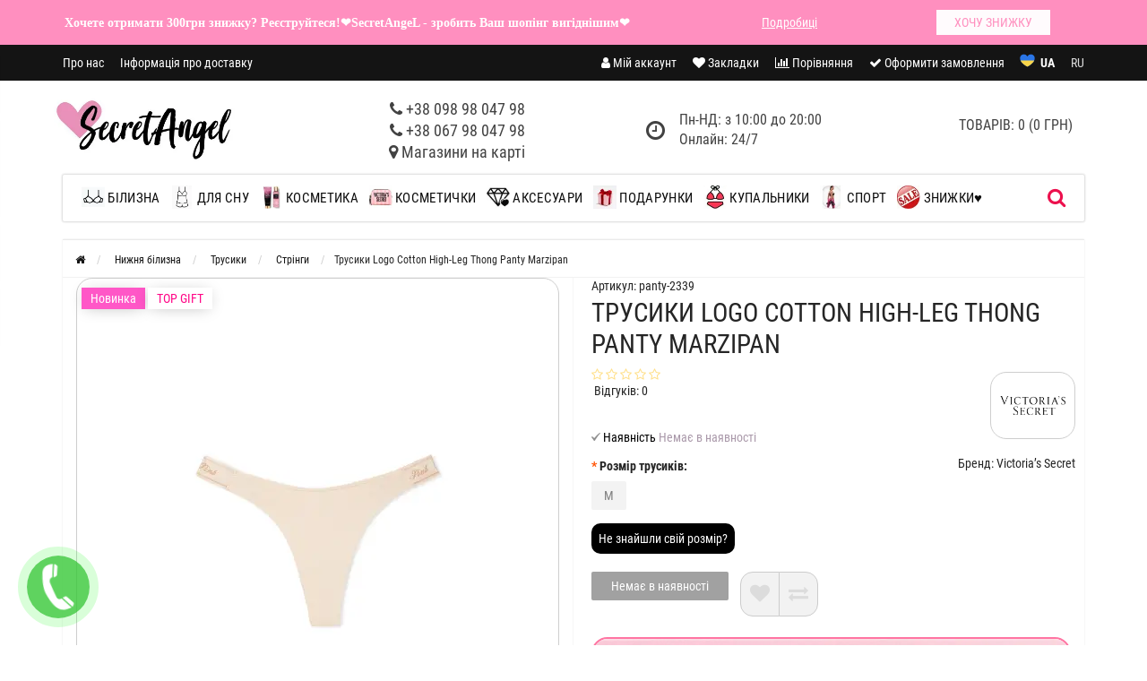

--- FILE ---
content_type: text/html; charset=utf-8
request_url: https://secretangel.kiev.ua/bele/bele-trusiki/stringi/trusiki-logo-cotton-high-leg-thong-panty-marzipan.html
body_size: 37143
content:
<!DOCTYPE html>
<html dir="ltr" lang="ru" class="no-js">
	<head>

         
<!-- Facebook Pixel Code -->
<script type="text/javascript" >
!function(f,b,e,v,n,t,s){if(f.fbq)return;n=f.fbq=function(){n.callMethod?n.callMethod.apply(n,arguments):n.queue.push(arguments)};if(!f._fbq)f._fbq=n;n.push=n;n.loaded=!0;n.version='2.0';n.queue=[];t=b.createElement(e);t.async=!0;t.src=v;s=b.getElementsByTagName(e)[0];s.parentNode.insertBefore(t,s)}(window, document,'script','https://connect.facebook.net/en_US/fbevents.js');
fbq('init', '168148761963350');
fbq('track', 'PageView');
</script>
<noscript><img height="1" width="1" style="display:none" src="https://www.facebook.com/tr?id=168148761963350&ev=PageView&noscript=1"/></noscript>
<!-- End Facebook Pixel Code -->
			
		<!-- Google Tag Manager -->
		<script type="text/javascript" >(function(w,d,s,l,i){w[l]=w[l]||[];w[l].push({'gtm.start':
			new Date().getTime(),event:'gtm.js'});var f=d.getElementsByTagName(s)[0],
			j=d.createElement(s),dl=l!='dataLayer'?'&l='+l:'';j.async=true;j.src=
			'https://www.googletagmanager.com/gtm.js?id='+i+dl;f.parentNode.insertBefore(j,f);
			})(window,document,'script','dataLayer','GTM-KHKVRJX');</script>
			<!-- End Google Tag Manager -->
		<meta name="viewport" content="width=device-width, initial-scale=1.0, minimum-scale=1.0, user-scalable=0" />
		<meta http-equiv="Content-Type" content="text/html; charset=UTF-8"/>
    <meta http-equiv="imagetoolbar" content="no" />
		<title>Трусики Logo Cotton High-Leg Thong Panty Marzipan купить оригинал в Киеве, цена в Украине — SecretAngeL❤️</title>
                		<base href="https://secretangel.kiev.ua/" />
				<meta name="description" content="Трусики Logo Cotton High-Leg Thong Panty Marzipan ❤️Оригинал — в магазине SecretAngeL ⏩Заказать трусики Виктория Сикрет с доставкой по Киеву и Украине" />
						<meta name="keywords" content="Трусики Logo Cotton High-Leg Thong Panty Marzipan" />
		 
    				<link href="image/jetcache/css/459623b938d28f9ffe581b6dc9069d4e.css?1765135756" rel="stylesheet" type="text/css" />
<link href="https://secretangel.kiev.ua/bele/bele-trusiki/stringi/trusiki-logo-cotton-high-leg-thong-panty-marzipan.html" rel="canonical" />
				<link href="https://secretangel.kiev.ua/image/cache/catalog/image/catalog/banners/new/favi88.webp" rel="icon" />
				<meta property="og:title" content="Трусики Logo Cotton High-Leg Thong Panty Marzipan купить оригинал в Киеве, цена в Украине — SecretAngeL❤️" />
		<meta property="og:type" content="website" />
				<meta property="og:url" content="https://secretangel.kiev.ua/bele/bele-trusiki/stringi/trusiki-logo-cotton-high-leg-thong-panty-marzipan.html" />
						<meta property="og:image" content="https://secretangel.kiev.ua/image/cache/catalog/image/cache/catalog/panty/rfr/dsfr/dedd/rtrrbr/21321545/dcfer/dfs12/gdtg/rgt/drfdefrd38865-350x450.webp" />
				<meta property="og:site_name" content="SecretAngeL" />

		
					<link rel="stylesheet" href="catalog/view/theme/storeset/style/fonts.css" type="text/css" />
			
			
			
			
			
						
						
						
						
						
						
						<link href="catalog/view/theme/storeset/stylesheet/font-awesome-4.7.0/css/font-awesome.min.css" type="text/css" rel="stylesheet">
			
			
						
						
						
						
						
						
						
						
						
						
						
						
						
						
						
						
						
						
					    
    
    
		
				<meta name="theme-color" content="#FF74A2">				<style>

			body {
						background-color: #FFFFFF;
									}
						.main-color1, .testbutton, .button, .item .cart .button-cart, .item .wishlist:hover, .item .compare:hover, .product-grid .product-buttons .cart, .product-grid .product-buttons .compare:hover, .product-list .product-buttons .compare:hover, .product-grid .product-buttons .wishlist:hover, .product-list .product-buttons .wishlist:hover, .btn-primary, .da-arrows span, .da-slide .da-link, .fastorder-panel-default .panel-heading, .slideshow-box .slideshow-plus-link, .oct-button,.oct-module-button button,.oct-article-categories-box .box-content .button:hover {
			background-color: #FF74A2!important;
			}
									.main-color2, .main-color1:hover, .testbutton:hover, .cart-top, .button:hover, .item .cart .button-cart:hover, .item .wishlist, .item .compare, .product-grid .product-buttons .cart:hover, .product-grid .product-buttons .wishlist, .product-list .product-buttons .wishlist, .product-grid .product-buttons .compare, .product-list .product-buttons .compare, .caption .intro-btn a, .search-box-top input[type=submit], .da-arrows span:hover, .da-slide .da-link:hover, ul.account-ul li:hover, .account-content .buttons div .button, .wishlist-tr, .account-content .button, .slideshow-box .slideshow-plus-link:hover, .oct-button:hover,.oct-module-button button:hover,.oct-article-categories-box .box-content .button  {
			background-color: #FF74A2!important;
			}
									.main-color2-text, .main-color1-text:hover, #sstore_menu > ul > li > div.dropdown a:hover, .error, .success, .search-top .fa-search, ul.account-ul li i, input[type=search]::-webkit-input-placeholder, .account-content form legend i, .account-content .buttons div .button-back, .account-content .table-div table .button-back, .account-content h2 i, #right-block i {
			color: #FF74A2;
			}
									.button, .product-grid .product-buttons .cart, .testbutton, .slideshow-box .slideshow-plus-link {
			color: #FFFFFF!important;
			}
									.top-panel a, #sidebar a, .navbar-fixed-bottom ul li a, .sidebar-a, .settings span, .settings i, .settings strong {
			color: #FFFFFF;
			}
									.top-panel, #sidebar, .search-box-top, .navbar-fixed-bottom, .sidebar-a .dropdown-menu {
			background: #141414;
			}
									.top-panel a:hover, .settings:hover span {
			color: #F55E93;
			}
						.enter:before {
			background: url(/catalog/view/theme/storeset/images/enter.png) no-repeat;
			}
			.register:before {
			background: url(/catalog/view/theme/storeset/images/reg.png) no-repeat;
			}
						#phone a, #contacts .contacts-fa {
			color: #424242;
			}
									#shedule {
			color: #424242;
			}
									#cart {
			background-color: #F55E93;
			}
			#right-block .fa-shopping-bag::before {
			color: #F55E93;
			}
									#cart #cart-total, #cart a {
			color: #FFFFFF;
			}
									nav, .sb-icon-search, .sb-search.sb-search-open .sb-icon-search, .no-js .sb-search .sb-icon-search {
			background: #FFFFFF;
			}
									nav .main-ul > .main-li > a, nav .main-ul > .main-li > a:visited, #sstore_menu > ul > li > a, #sstore_menu > ul > li > a:visited, ul.mobile-category > li > a:hover, ul.mobile-category > li ul > li:hover > a, #megamenu-menu .nav > li > a  {
			color: #0C0C0C;
			}
			@media only screen and (max-width: 992px) {
			#megamenu-menu .nav > li > div a {
			color: #0C0C0C!important;
			}
			}
									nav .main-ul > .main-li:hover > a, #sstore_menu > ul > li:hover a, #megamenu-menu .nav > li > a:hover, .news-nav-table > li > a:hover {
			color: #F55E93;
			}
									.category-dropdown, #sstore_menu > ul > li > div.dropdown, #megamenu-menu .nav > li > div {
			background: #FFFFFF;
			}
									.category-dropdown > .sub-ul > .sub-li a.sub-category, .category-dropdown > .sub-ul > .sub-li ul li a, #sstore_menu > ul > li > div.dropdown a, #megamenu-menu .nav > li > div a  {
			color: #252525;
			}
									#search input {
			background: #FFFFFF;
			}
						#search input {
			background-position: 6px 6px;
			background-repeat: no-repeat;
			}
						.box-heading {
			background: #141414;
			}
									.box-heading {
			color: #DBF3FF;
			}
									ul.box-category  li a, ul.box-category li a:visited {
			color: #454343;
			}
									#sstore-3-level > ul > li > a, .oct-article-categories-box .box-content {
			background: #FFFFFF;
			}
									#sstore-3-level ul ul li a {
			background: #DDDDDD;
			}
									#sstore-3-level > ul > li > a {
			color: #F55E93;
			}
									#sstore-3-level > ul > li > a:hover {
			color: #141414;
			}
									#sstore-3-level ul ul li a {
			color: #DDDDDD;
			}
									#sstore-3-level ul ul li a:hover {
			color: #FFFFFF;
			}
									#sstore-3-level ul ul ul li a.current-link {
			color: #F8FF74;
			}
									.product-list .price-old, .product-grid .price-old {
			color: #848484;
			}
									.product-list .price-new, .product-grid .price-new, .product-grid .price, .item .price, .swiper-slide .price-new {
			color: #F55E93;
			}
												.product-info > .right .price-new {
			color: #F55E93;
			}
									.product-info .price-new {
			color: #F55E93;
			}
												.product-info > .right .cart .button {
			color: #FFFFFF;
			}
						.product-info > .right .cart .button:hover {
			background: url(/catalog/view/theme/storeset/images/to-cart-hover.png) no-repeat 16% 46%,#ff5100;
			}
						.footer-top {
			background: #FF74A2;
			}
									p.subscribe, footer .socials a, footer .contacts ul li, footer .contacts ul li a, .terms-footer-block, .terms-footer-block a {
			color: #FFFFFF;
			}
									footer .oct-footer-h3 {
			color: #FF74A2;
			}
									footer .top-f.oct-footer-h3 {
			color: #FFFFFF;
			}
									.oct-footer-text, oct-footer-text p, .oct-footer-text a {
			color: #141414;
			}
									.footer-middle {
			background: #0C0C0C;
			}
									footer .footer-middle ul > li > a, footer .footer-middle ul > li > a:visited, footer .footer-middle ul > li > a:hover {
			color: #FFFFFF;
			}
									#powered {
			background: #141414;
			}
									#powered .copyright {
			color: #FF74A2;
			}
									#powered .copyright a, #powered .copyright a:visited {
			color: #DBF3FF;
			}
									#sidebar-toggle span,#search-top span i, .login-top-mobile span, .cart-top-mobile span {
			color: #FF38B6;
			}
												@media only screen and (max-width: 768px){
			.top-panel, .search-box-top {
			background: #FFFFFF;
			}
			}
									#sidebar {
			background: #141414;
			}
									#sidebar a, .sidebar-a i, .sidebar-a strong, .sidebar-a .dropdown-menu .btn-link, .sidebar-a .h3, .sidebar-a ul li {
			color: #FF74A2;
			}
						.navbar-fixed-bottom { display: none;}  									
						.product-info .number {
    display: none;
}

a.cheaper {
    margin: 0;
    padding: 8px;
    border-radius: 10px;
    background: #000;
}

#popup-found-cheaper-wrapper .popup-footer a {
    float: none;
    font-size: 15px;
    padding: 0 30px;
    display: block;
    width: 150px;
    border-radius: 10px;
    background: #000;
    margin: 0 auto;
}

@media screen and (max-width: 768px) {
    a.cheaper {
        width: 175px !important;
        text-align: center;
    }
}

.packing-exclusive img {    border-radius: 20px;}

.product-info .review {
    margin-top: -23px !important;
    margin-bottom: 20px;
    text-align: left;
}

.nav-tabs>li {
    border-color: transparent !important;
    background: transparent;
    margin-left: 10px;
}

.nav-tabs>li.active {
    border-bottom: 5px solid #e191a7 !important;
    background: transparent !important;
    border-top: 0 !important;
}

.nav-tabs>li.active>a, .nav-tabs>li.active>a:focus, .nav-tabs>li.active>a:hover {
    background: transparent;
}

.nav-tabs {
    border-radius: 18px;
    background: #F2F2F2;
    min-height: 50px;
}

.nav-tabs>li>a {
    color: #4C4C4C;
    font-size: 16px;
    text-transform: uppercase;
}

.product-info .image-additional img {
    border-radius: 18px;
    border: 1px solid #CECECE;
}

.box-images .owl-nav .owl-next, .box-images .image-additional-carousel .owl-nav .owl-prev {
    background: #FF74A2 !important;
    color: #fff  !important;
    font-size: 33px !important;
    padding: 8px  !important;
    height: 35px  !important;
    width: 35px  !important;
}

.image-additional {    margin-top: 20px;}

.sticker-box {
    left: 5px;
}

.product-info .image {
    border-radius: 18px;
    border: 1px solid #CECECE;
}

.product-info #button-cart {
    font-size: 18px !important;
    padding: 10px 22px !important;
    height: 50px !important;
    border-radius: 14px;
    background: #FF74A2;
    width: 188px;
    text-align: center;
}

.product-info #button-cart:hover {opacity: 0.7;}

.product-info .manufacturer-logo {
    width: 95px;
    border-radius: 18px;
    border: 1px solid #CECECE;
    padding: 0px 10px;
    margin-top: 105px;
}

.product-info .cart {
display: inline-block;
    vertical-align: top;
    margin: 0px 0 18px;
}

.product-info .you-save {
    margin-top: -2px;
    color: #FF0054;
    font-size: 14px;
}

.box-images #column-right, .product-right #column-right {width: 100%;}
.rotated {
    transform: rotate(180deg);
    transition: transform 0.5s ease;
}

.row-shipping_address_gift a {cursor: pointer;}

#res-products a.popup_view_button {
    width: 60%;
    right: 23%;
}

#column-left details:not(:last-child) {
   margin-bottom: 15px;
    border-bottom: 1px dashed #ff7ad3;
    padding-bottom: 10px;
}

.instock p {    cursor: pointer;}

.s-header {
    background-color: #141414 !important;
    color: #fff  !important;
    border-color: rgba(221,221,221,0)  !important;
    border-radius: 0;
    margin-bottom: 0;
    padding: 5px;
}

#simplecheckout_shipping .simplecheckout-block-content .radio:first-child label {
        display: flex !important;
    align-items: center;
}

.top-panel .sidebar-a, .product-right #column-right {
display: none;
}
@media screen and (max-width: 768px) {

.benefits-product .col-sm-12 {
    padding: 10px  !important;
}

.benefits-product .icon I:first-child {
    width: 35px !important;
    height: 35px !important;
    line-height: 35px !important;
    font-size: 23px !important;
}

.benefits-product .icon I:last-child {
    font-size: 30px !important;
}

.benefits-product h4 {
    font-size: 13px !important;
}

.product-right #column-right {
    display: block !important;
}

.sets .set_table {
    padding-left: 5px;
}
    .sets .set-product .caption {
        width: 70% !important;
    }
     .langmark a.langmarkactive, .langmark a {
        color: #ff38b6 !important;
        font-size: 17px !important;
     }
.langmark .list-inline {
    padding-top: 6px;
}
.top-panel .sidebar-a {
padding-top: 5px;
display: inherit;
}


.list-inline li:first-child {margin-left: 0;}

}

.fa-flag-o:before {
    content: url(/ukraine-fl.svg);
    width: 17px;
    height: 17px;
    display: block;
}

.fa-flag-o {
    float: left;
    font-size: 17px;
    margin-top: 9px;
    padding-left: 17px;
    margin-right: -7px;
}

#tab-description h2{
 font-weight: bold;
 font-size: 12pt;
}

#strip-container {
    z-index: 9 !important;
}

.m-search-title .fa-close {color: #FF74A2 !important;}

#tab-description p{
font-family:verdana,geneva,sans-serif;
}
#tab-description li{
font-family:verdana,geneva,sans-serif;
}

/*#option-330, #option-331 {
    width: 50%;
    float: left;
    padding-right: 12px;
}*/

.noUi-connect, .label-primary {
    background: #FF74A2 !important;
    background-color: #FF74A2 !important;
}
.noUi-handle {
    background: #FF74A2!important;
}
.inner-box .expanded, .inner-box.expanded {border-top: 1px solid;}

.col-md-4.contacts li:hover {
    cursor: pointer;
    text-decoration: underline;
}

.row-shipping_address_gift .col-sm-8 {    margin: 12px 0;}

.row-shipping_address_podarok span, .row-shipping_address_gift span {
     display: block;
    font-size: 13px;
    color: #434242;
}


.stars-rev {
    color: #ffdf88;
}

.instock {    margin-top: 20px;}

.instock b {    color: #000;
    font-size: 20px;
    font-style: normal;
    font-weight: 500;
    line-height: 24px;
    padding-bottom: 15px;
    display: inline-block;}

.instock p {
    font-size: 16px;
    margin-bottom: 15px;
}

.instock i {font-size: 22px; color: #FF74A2;}

#slider0 .owl-nav {    display: none;}
.brands-slider {
    padding: 30px 10px 30px;
}

.noUi-horizontal .noUi-handle {
    width: 32px;
    height: 23px;
    left: -15px;
    top: -4px;
}
.noUi-handle:after {
    height: 11px;
    left: 17px;
    top: 5px;
}
.noUi-handle:before {
    height: 11px;
    left: 14px;
    top: 5px;
}
.noUi-handle {
    background: #da7691;
    cursor: pointer;
    box-shadow: inherit;
}

.info-page img {padding: 10px;}

.info-page ol li, .info-page ul li {
    font-size: 15px;
    padding-top: 5px;
    line-height: 22px;
}
.info-page ul {
    padding-left: 2.5em!important;
}

.info-page .dostavka-oplata > li {list-style-type: none !important;}
.info-page .dostavka-oplata img {
display: inline-block;
    vertical-align: middle;
}

.info-page p {
    padding-top: 6px;
    margin-bottom: 5px;
}
.info-page {
    font-size: 14px;
    color: #000;
    padding: 0;
}

body {font-size: 14px;}
.h3 {    font-size: 17px;}

.item .name {height: 38px;}

.sb-icon-search {    color: #ec104d;}

.news-full-desc-header { margin: 15px 0 10px;}

.news-full-desc { font-size: 16px; color: #5a4a4a; font-family: Georgia;}

.news-full-desc h2 { font-size: 18px; color: #b53e65; font-weight: bold;}

.news-full-desc h3 { font-size: 16px; color: #b53e65; font-weight: bold;}

.news-full-desc ol li { list-style-type: decimal; margin: 20px; font-style: italic;}

.news-full-desc ul li {margin: 10px;}

.news-full-desc center {margin-bottom: 20px;}

.oct-article-categories-box .box-content .list-group-item.active, .oct-article-categories-box .box-content .list-group-item:hover {color: #ec104d;}
.oct-article-categories-box .box-content .list-group-item {
    color: #000;
    padding: 7px 0;
}
.oct-article-categories-box .box-heading { color: #fff;}
.oct-article-categories-box .list-group-item:first-child {    margin-top: 9px;}

#simplecheckout_shipping .radio input, #simplecheckout_payment .radio input {display: inline-block;
    vertical-align: middle;
    position: inherit;}
#simplecheckout_shipping .radio img, #simplecheckout_payment .radio img {display: inline-block;
    vertical-align: middle;}
#simplecheckout_shipping .radio span, #simplecheckout_payment .radio span {display: inline-block;
    vertical-align: middle;
    padding-left: 10px;}
#simplecheckout_shipping .radio p, #simplecheckout_payment .radio p {margin: 0;}
.simplecheckout-cart-total img, .simplecheckout-cart-total br, .simplecheckout-cart-total p {display:none;}

.checkout-heading { font-weight: 400; font-size: 15px;}
.simplecheckout-cart th { font-weight: 400;}
.simplecheckout-cart .price, .simplecheckout-cart .total { font-weight: 400 !important;}

#simplecheckout_cart .btn {border: 0;}

.product-info .btn-group {    margin-top: 0px;
    vertical-align: bottom;
    margin-left: 10px;}
.product-info .btn-group .btn { padding: 4px 10px;
    border-radius: 14px;
    background: #F2F2F2;
    height: 50px;
    color: #DCDCDC;
    font-size: 22px;}

.product-info .btn-group .btn:hover {color: #FF74A2;}

#container { padding: 3px 0;}
#container .breadcrumb {padding: 12px 24px;}


.box-images .owl-nav .owl-next,  .box-images .image-additional-carousel .owl-nav .owl-prev {
    background: #f0f0f0;
    padding: 5px;
    height: 30px;
    width: 30px;
    text-align: center;
    border-radius: 20px;
    font-size: 20px;
}
.product-info .image-additional img {
    width: 96%;
}

 .benefits-product {  margin-top: 20px; }

.benefits-product .col-sm-12 { white-space: nowrap;
    border-radius: 17px;
    background: #F2F2F2;
    padding: 15px;
    margin-bottom: 5px;}
.benefits-product .col-sm-12:hover i {background: #ec104d;}
.benefits-product .icon {
    display: flex;
    align-items: center;
    gap: 15px;
    cursor: pointer;
}
.benefits-product .descr {
margin-top: 20px;
    display: none;
    width: 100%;
    white-space: normal;
    margin-bottom: 0;
}
.benefits-product .icon I:first-child {
    width: 45px;
    text-align: center;
    background: #e191a7;
    height: 45px;
    border-radius: 31px;
    line-height: 46px;
    font-size: 26px;
    color: #fff;
}

.benefits-product .icon I:last-child {    color: #FF74A2;
    font-size: 40px;
    background: transparent;
    align-self: flex-start;
    margin-right: 0;
    margin-left: auto;}

.benefits-product h4 {
    padding: 0;
    margin: 5px 0;
    font-size: 16px;
    letter-spacing: 0px;
}
.benefits-product p {
    margin: 0 0 3px;
}


.product-info h1 {
    font-size: 29px;
    text-align: left;
    margin-top: 4px;
    line-height: 35px;
    margin-bottom: 30px;
}
.product-info  .review {margin-top: 90px;}
.product-info .price { padding: 0px 0 0;}
.product-info .price br, .product-info .cart br, #tab-specification strong {    display: none;}
.product-info .price-new {
    color: #000;
    font-weight: 400;
    font-size: 29px;
    letter-spacing: -1px;
    margin-right: 5px;
}
.product-info .you-save {
    font-size: 14px;
    line-height: 14px;
     color: #FF0054;
    display: block;
    margin-top: 0px;
}

.product-right {
    min-height: auto;
    padding-bottom: 15px;
background: inherit;
}
.product-info .cart .button {
    font-size: 1.2em;
    font-weight: 300;
}
.product-info .box-images {border-right: 1px solid #f6f6f6;margin-bottom: 60px;}

#tab-description, .review-list .text, #tab-specification td { color: #3e3d3d;    font-size: 15px;}
#form-review label {
    font-weight: 400;
    text-transform: uppercase;
    font-size: 15px;
}
#button-option-232, .button { font-size: 14px;}
.product-info #button-cart {margin-top: 0px;}
.product-info .cart .button {
    height: 34px;
    line-height: 35px;
    opacity: inherit;
    margin: 5px 0;
    vertical-align: top;
}
.product-info .cart .button-one-click {
    width: auto;
    padding: 0 10px;
    line-height: 30px;
    height: 30px;
}
.product-info .nav.nav-tabs, #popup-view-wrapper .nav.nav-tabs { width: auto;}


.product-grid .product-buttons .cart, .product-grid .product-buttons .compare { display: none;}
.product-grid .product-buttons .additional {padding: 0 36px 0 0;}
.product-grid .product-buttons .wishlist {
    height: 33px;
    border-radius: 0 2px 2px 0;
}
.product-grid .image a.popup_view_button {
    bottom: 6px;
}

.product-grid .name a {
    font-size: 16px;
    line-height: 20px;
}

.product-grid .name {
    height: auto;
    min-height: 20px;
    max-height: 47px;
}

.module-left.no-slider .swiper-slide {
text-align: center;
    margin-top: 15px;
    padding: 0 10px;
}

.module-left .product-box-item img {
    width: 70%;
}

.module-left.no-slider .swiper-slide:hover .name a {
    text-decoration: underline;
    color: #ff5100!important;
}

.module-left .item .name {
    height: auto;
    max-height: 36px;
    min-height: 20px;
}
.module-left .item .name a {
    font-size: 1.1em;
    margin-top: 0;
    padding: 0;
    line-height: 18px;
}

.box-heading {color: #fff;}

.noUi-connect, .label-primary  {background: #db8297; background-color: #da7691;}

footer .footer-middle ul>li>a, footer .footer-middle ul>li>a:visited {
    font-size: 13px;
}

#powered {
    background: #0c0c0c;
    border-top: 1px solid;
}

#powered .copyright {
    font-size: 13px;
    margin-top: -1px;
}

.footer-middle {
    display: block!important;
}

.footer-middle .contacts a {display: inline-block;    font-size: 14px;}
.footer-middle .contacts li {   font-size: 14px;}

.nav.nav-tabs {    width: 42%;
    margin: 0 auto;}

.row.benefits h4 {font-size: 17px;}
.row.benefits p {    font-size: 14px;}

.box-main.paralax {
background-image:  url('https://secretangel.kiev.ua/image/cache/catalog/image/catalog/banners/bg-otzivimin.webp');
background-attachment: fixed;
background-position: 50% 0;
background-repeat: repeat;
 padding-top: 111px;
 padding-bottom: 50px;
 margin-bottom: 35px;
 min-height: 450px;
}

.box-main.paralax p {
    color: #fff;
    font-size: 20px;
    margin-bottom: 14px;
    max-width: 90%;
    margin: 0 auto;
    line-height: 25px;
}

.box-main.paralax .sreview-text {    margin-top: 10px; margin-bottom: 10px;}

.box-main.paralax a {color: #fff;}

.with-img.megamenu-bigblock .dropdown-inner .list-unstyled a {
    text-align: center;
    font-weight: 400 !important;
    text-transform: uppercase;
    font-size: 16px !important;
}

.with-img.megamenu-bigblock .dropdown-inner, .with-img.megamenu-bigblock .dropdown-inner .list-unstyled {
width: 100%;
}
.with-img.megamenu-bigblock .dropdown-inner .list-unstyled .megamenu-parent-block {width: 15.5% !important;}

.newcart {
    display: inline-block;
    vertical-align: bottom;
    position: relative;}
#right-block i {
    margin-right: 0;
    font-size: 27px;
}
.items {
position: absolute;
    top: -13px;
    left: 6px;
    right: 0;
    bottom: 0;
    margin: auto;
     width: 13px;
    line-height: 16px;
    height: 15px;
    text-align: center;
    font-size: 12px;
    background: #fbcbdc;
    border-radius: 20px;
    padding-bottom: 1px;
    font-family: colibri;
    color: #1f1f1f;
    font-weight: 600;
}
#right-block {
    padding-top: 16px;
}

#cart {
    background-color: #ffffff;
}
#cart #cart-total, #cart a {
    color: #424242;
    font-size: 16px;
    font-weight: 400;
}

#contacts>#phone {
    font-size: 18px;
    font-weight: 400;
}

#shedule {
    font-weight: 400;
    text-align: left;
    padding-left: 118px;
    font-size: 16px;
}

.top-panel .top-left-ul li a, .top-panel a {
    font-size: 14px;
}

nav {   box-shadow: 0px 0px 2px 1px rgba(0,0,0,.15);}
#megamenu-menu .nav>li>a {
    line-height: 50px!important;
    padding: 0 11px;
    letter-spacing: .02em;
    font-weight: 400;
    font-size: 15px;
}
#megamenu-menu .btn-navbar, #megamenu-menu #category {
    color: #000;
}

.body-news .image-hover-effect img {
    width: 100%;
}

#banner_main {    overflow: hidden;}
#banner_main .banner_col {
    padding-left: 5px;
    padding-right: 5px;
}
#banner_main .banner_block {
    height: 250px;
    display: block;
    overflow: hidden;
    position: relative;
}
#banner_main .banner_block:hover .banner_image {
    -webkit-transform: scale(1.05);
    -ms-transform: scale(1.05);
    transform: scale(1.05);
    opacity: 0.78;
    filter: alpha(opacity=78);
}
#banner_main .banner_image {
     display: block;
    position: absolute;
    z-index: 1;
    left: 0;
    right: 0;
    top: 0;
    bottom: 0;
    background-repeat: no-repeat;
    background-size: cover;
    background-position: center center;
    -webkit-transition: all 1s ease;
    transition: all 1s ease;
}
#banner_main .banner_text {
    display: block;
    position: absolute;
    top: 0;
    right: 0;
    left: 0;
    bottom: 0;
    width: 100%;
    height: 100%;
    z-index: 3;
}
#banner_main .banner_text .text {
    display: table;
    width: 100%;
    height: 100%;
    vertical-align: middle;
}
#banner_main .banner_text .text-center {
      display: table-cell;
    width: 100%;
    height: 100%;
    vertical-align: bottom;
    padding: 20px 16px;
}
#banner_main .banner_text .info {
padding: 10px;
    text-shadow: 1px 2px 4px rgba(0,0,0,.8);
color: #fff;
}
#banner_main .banner_text .info .title {
     font-size: 2.5rem;
    line-height: 125%;
    text-transform: uppercase;
}
#banner_main .banner_text .info .desc {
font-size: 1.333em;
    line-height: 150%;
margin-bottom: 6px;
}
#banner_main .banner_text .btn {
    padding-top: 7px;
    padding-bottom: 8px;
    font-size: 1.3em;
    color: #fff;
    background: 0 0;
    -webkit-box-shadow: inset 0 0 0 0 #fff;
    box-shadow: inset 0 0 0 0 #fff;
    margin-top: 8px;
    margin-bottom: 8px;
    margin-right: 8px;
    border: 2px solid #fff;
}

#banner_main .banner_text .btn:hover {
    background: #fff;
    -webkit-box-shadow: inset 0 90px 0 0 #DA7691;
    box-shadow: inset 0 90px 0 0 #DA7691;
    background-color: transparent;
}

.sticker-box-cat {  right: 6px;}
.tab-content .owl-stage-outer {padding-left: 20px;margin-top: 15px;}
.tab-content .wrapper {
    padding: 10px;
    margin-top: 4px;
}

.box-main .tab-content .owl-theme .owl-controls {
    position: initial !important;
}
.box-main .tab-content .owl-theme .owl-controls {
    position: relative;
    top: 5px;
}
.tab-content .owl-next, .tab-content .owl-prev {
    padding: 11px 15px !important;
    font-size: 27px !important;
    border-radius: 36px !important;
    background: rgba(0,0,0,.3) !important;
    color: #fff !important;
position: absolute !important;
 top: 47% !important;
}
.tab-content .owl-next:hover, .tab-content .owl-prev:hover {
color: #DA7691 !important;
}

.tab-content .owl-theme .owl-controls {
    position: initial;
}
.tab-content .owl-prev {
    left: 0%;
}
.tab-content .owl-next {
    right: 1%;
}
.tab-content .owl-nav {display: none;}
.tab-content:hover .owl-nav {display: block;}

.nav-tabs {display: block;}
.box-main .nav-tabs>li.active, .box-main .nav-tabs>li:hover {
    border-bottom: 2px solid #DA7691 !important;
}
.box-main .nav-tabs>li.active>a, .box-main .nav-tabs>li>a:hover {
    margin-bottom: 6px !important;
    font-size: 1.5em;
    line-height: 23px;
    text-transform: uppercase;
    background: inherit;
    border: 0 !important;
    font-weight: 400;
}
.box-main .nav-tabs>li>a {
    background: inherit;
    font-weight: 400;
    color: #555;
    font-size: 1.5em;
    line-height: 23px;
    text-transform: uppercase;
    border: 0;
}
.box-main .nav-tabs>li.active>a:hover, .box-main .nav-tabs>li.active>a:focus, .box-main .nav-tabs>li>a:focus {
    border: 0 !important;
}

#contactsservvwq1{visibility:hidden;}
.header_logo {margin: -10px 60px 0 -10px;}
.header_logo img {max-width: 77%;}
.item .image img {max-height: 270px;}
.owl-item .wrapper {padding: 10px;}
.owl-item .item:hover .wrapper {-webkit-box-shadow: 0 0 13px rgba(59,59,59,.3);
    -moz-box-shadow: 0 0 13px rgba(59,59,59,.3);
    box-shadow: 0 0 13px rgba(59,59,59,.3);}
.category-slide .item { margin-top: 4px;}
.category-slide .owl-carousel .owl-stage-outer {max-height: inherit;padding-left: 5px;}
.owl-carousel .owl-item {margin-bottom: 4px;    margin-left: -3px;}
.item .sticker-box-cat .stickers-cat, .product-box-item .sticker-box-cat .stickers-cat {  text-transform: uppercase;}
.item .cart .button-cart, .item .cart .compare{display:none;}

.item .cart { width: 100%;}
.item .wishlist {
    -webkit-border-radius: 0 2px 2px 0;
    -moz-border-radius: 0 2px 2px 0;
    border-radius: 0 2px 2px 0;
    float: right;
    margin-right: 15%;
}
a.popup_view_button {
    top: inherit;
    width: 57%;
    right: 14%;
    padding: 7px 7px 6px;
    border-radius: 2px 0 0 2px;
    font-size: 13px;
   }

.news-set .inner {
    margin: -36px auto 0;
    font-weight: 400;
}

.product-list .price-new, .product-grid .price-new, .product-grid .price, .item .price, .swiper-slide .price-new {
    color: #555;
}
.item .name a {
    font-size: 1.1em;
    margin-top: 5px;
}
.item .price {
margin-top: 15px;
    font-size: 1.4em;
}

.brands-slider .owl-next, .brands-slider .owl-prev, .category-slide .owl-next, .category-slide .owl-prev {
    padding: 11px 15px;
    font-size: 27px;
    border-radius: 36px;
    background: rgba(0,0,0,.3);
    color: #fff;
position: absolute;
 top: 47%;
}
.brands-slider .owl-next:hover, .brands-slider .owl-prev:hover, .category-slide .owl-next:hover, .category-slide .owl-prev:hover, .news-style .owl-next:hover, .news-style .owl-prev:hover {
color: #DA7691;
}

.category-slide .owl-theme .owl-controls {
    position: initial;
}
.brands-slider .owl-prev, .category-slide .owl-prev {
    left: 0%;
}
.brands-slider .owl-next, .category-slide .owl-next {
    right: 1%;
}
.category-slide .owl-nav, .category-slide .owl-nav {display: none;}
.category-slide:hover .owl-nav, .category-slide:hover .owl-nav {display: block;}

.owl-carousel .owl-controls .owl-dot span {
    display: block;
    width: 12px;
    height: 12px;
    line-height: 12px;
    margin: 4px;
    border-radius: 20px;
    background: #777;
}
.owl-carousel .owl-controls .owl-dot {display: inline-block;}
.owl-carousel .owl-controls .owl-dot.active span {background:#DA7691;}

.news-style .owl-carousel .owl-item { margin-left: 0;}
.news-style .owl-theme .owl-controls {
    top: -65px;
    right: 1%;
}
.news-set .inner {
    margin: -40px auto 0;
}

@media screen and (max-width: 768px) {
.megamenu-haschild .megamenu-parent-block {
    display: flex;
    flex-direction: row-reverse;
    align-items: center;
    justify-content: flex-end;
}

#megamenu-menu .dropdown-inner a.megamenu-parent-img {
    display: inline-block !important;}

#megamenu-menu .dropdown-inner a.megamenu-parent-img img {max-width: 40px;}

.megamenu-toggle-a:before, .parent-title-toggle:before, .megamenu-toggle-a:after, .parent-title-toggle:after {
    background: #000;
}

#megamenu-menu .megamenu-thumb {
    display: inline-block !important
}

.nav>li>a>img {
    max-width: 30px;
}

.box-main.paralax {
background-position: 19% 26%;
min-height: 350px;
}

.news-set span {  font-size: 16px;}
.product-info .cart .button-one-click {
    padding: 0 9px;
    font-size: 15px;
}
.product-info #button-cart { width: 50%;}
a.cheaper {width: 118px;}
.nav.nav-tabs {    width: 100%;}
.item .wishlist {  display: none;}
#banner_main .banner_col {    margin-bottom: 10px;}
.row.benefits p {
    border-bottom: 1px solid #dedddd;
    padding-bottom: 20px;
}
}
.category-info > ol > li {
list-style-type: decimal;
margin: 10px 15px;
}
.tab-content ol li { list-style-type: decimal; margin: 20px; font-style: italic;}

@media screen and (max-width: 768px) {
  #oct-wrap  thead {display:none;}
  #oct-wrap .table-bordered tr {
        display: flex;
        flex-direction: row;
        flex-wrap: wrap;
        margin-bottom: 10px;
        justify-content: flex-end;
  }

#oct-wrap .table-bordered tr td:nth-child(1) {
        max-width: 22%;
       border: 0;
 }
#oct-wrap .table-bordered tr td:nth-child(2) {
        max-width: 78%;
       border: 0;
 }
#oct-wrap .table-bordered tr td:nth-child(3) {
        max-width: 18%;
        border: 0 ;
       display: none;
 }

#oct-wrap .table-bordered tr td:last-child {
        width: 100%;
 }


#oct-wrap .table-responsive>.table>tbody>tr>td, #oct-wrap .table-responsive>.table>tbody>tr>th, #oct-wrap .table-responsive>.table>tfoot>tr>td, #oct-wrap .table-responsive>.table>tfoot>tr>th, .table-responsive>.table>thead>tr>td, #oct-wrap .table-responsive>.table>thead>tr>th {
    white-space: initial;
}  

.simplecheckout .radio label, .simpleregister .radio label {
   display: flex !important;
    flex-wrap: nowrap;
    flex-direction: row;
    align-items: center;
       margin-bottom: 30px;
}

.simplecheckout-cart tr {
       display: flex;
    flex-wrap: wrap;
    align-content: center;
    align-items: center;
    justify-content: flex-start;
   border-bottom: 2px solid #ff38b6;
}

.simplecheckout-cart td.name {
    display: flex;
    align-items: center;
}

.simplecheckout-cart td.total {
    text-align: left;
    border: 0;
    width: 100%;
    margin-bottom: -10px;
}
.simplecheckout-cart td.price {
    border: 0;
}
#simplecheckout_shipping .radio span, #simplecheckout_payment .radio span {
    max-width: 67%;
}

}						
						
						.news-thumb {
				object-fit: cover;
				max-width: 100%;
			}

			@media (max-width: 992px) {
				.news-thumb {
					margin-bottom: 15px;
				}
			}

			.news-nav-table {
				padding: 15px !important;
				background-color:#f2f2f2;
				margin: 0;
			}

			.news-nav-table a { color: inherit; }

			.news-nav-table li::before {
				display: none;
			}
		
</style>
		    
    <!-- Facebook Pixel Code -->
<script type="text/javascript" >
  !function(f,b,e,v,n,t,s)
  {if(f.fbq)return;n=f.fbq=function(){n.callMethod?
  n.callMethod.apply(n,arguments):n.queue.push(arguments)};
  if(!f._fbq)f._fbq=n;n.push=n;n.loaded=!0;n.version='2.0';
  n.queue=[];t=b.createElement(e);t.async=!0;
  t.src=v;s=b.getElementsByTagName(e)[0];
  s.parentNode.insertBefore(t,s)}(window, document,'script',
  'https://connect.facebook.net/en_US/fbevents.js');
  fbq('init', '886312088214917');
  fbq('track', 'PageView');

</script>
<noscript><img height="1" width="1" style="display:none"
  src="https://www.facebook.com/tr?id=886312088214917&ev=PageView&noscript=1"
/></noscript>
<!-- End Facebook Pixel Code -->





    

						
						

						
						

						<style>

								#strip-container {position: relative;}
												.strip-content {
				background: rgba(255, 127, 182, 0.87);
				}
												.strip-text, .strip-info, .strip-info a {
				color: rgba(255, 255, 255, 1);
				}
												.strip-text, .strip-info {
				font-size: 14px;
				}
												.strip-button button.remove-button-1 {
				background: rgba(255, 255, 255, 0.97);
				}
												.strip-button button.remove-button-1, .strip-button button.remove-button-2 {
				color: rgba(255, 127, 182, 0.87);
				}
												.strip-button button.remove-button-1, .strip-button button.remove-button-2 i {
				font-size: 14px;
				}
											
</style>
						

					  

    				<!-- START Membership -->
    								    
					
				        				<!-- END Membership -->
    			
	
<link rel="alternate" hreflang="ru" href="https://secretangel.kiev.ua/bele/bele-trusiki/stringi/trusiki-logo-cotton-high-leg-thong-panty-marzipan.html" />

<link rel="alternate" hreflang="uk" href="https://secretangel.kiev.ua/ua/bele/bele-trusiki/stringi/trusiki-logo-cotton-high-leg-thong-panty-marzipan.html" />

<link rel="alternate" hreflang="x-default" href="https://secretangel.kiev.ua/ua/bele/bele-trusiki/stringi/trusiki-logo-cotton-high-leg-thong-panty-marzipan.html" />

<link rel="preload" href="https://secretangel.kiev.ua/image/cache/catalog/image/cache/catalog/panty/rfr/dsfr/dedd/rtrrbr/21321545/dcfer/dfs12/gdtg/rgt/drfdefrd38865-350x450.webp" as="image">
<style>

.rm-product-mobile-fixed {
display: none !important;
}

</style>
<script>jc_js = 1;</script>
<style>

.banner_block {
height: 250px;
}

</style>

<style>

#slideshow0 {
height: 565px;
}

</style>


<link rel="preload" href="https://secretangel.kiev.ua/image/cache/catalog/image/catalog/logo-min.webp" as="image">
<link href="image/jetcache/css/7fa004e0ab058ce2b45f0e70428799d9.fonts.css?1765135756" rel="stylesheet" type="text/css" />
</head>


    				<!-- START Membership -->
    				    				<div id="membership-nearest-discount-panel" style="display: none;">
    					<div id="membership-d"><span></span> <i class="fa fa-credit-card" aria-hidden="true"></i></div>
						<div id="membership-nearest-discount-panel-hidden">
						    <div id="membership-c-d-t"></div>
						    <div id="membership-n-d-t"></div>
						</div>
					</div>
										    				<!-- END Membership -->
    			
	<body>

						<div id="strip-container" style="display: none;">
						<div class="strip-content strip-full-text">
				<div class="container">
					<div class="col-sm-8">
						<div class="strip-text"><b><font face="Verdana">Хотите получить 300грн скидку? Регистрируйтесь!❤️SecretAngeL - сделает Ваш шопинг выгоднее❤️</font></b></div>
					</div>
					<div class="col-sm-2">
						<div class="strip-info">
														<a href="https://secretangel.kiev.ua/loyalty-program-secretangel.html"  title="Подробности">Подробности</a>
													</div>
					</div>
					<div class="col-sm-2">
												<div class="strip-button">
							<a href="https://secretangel.kiev.ua/simpleregister/"><button class="remove-button-1" onclick="hidesrip();">ХОЧУ СКИДКУ </button></a>
						</div>
											</div>
				</div>
			</div>
									
			</div>
			
         	  		  <input type="hidden" value="" class="google_identifier" />
      	  		  <input type="hidden" value="" class="ecommerce_ga4_identifier" />
      	  		  <input type="hidden" value="UAH" class="currency_remarketing_code" />
      	  		  <input type="hidden" value="UAH" class="currency_google_code" />
      	  		  <input type="hidden" value="UAH" class="currency_facebook_code" />
      	  		  <input type="hidden" value="UAH" class="currency_ecommerce_code" />
      			
  
  <!-- Google Tag Manager (noscript) -->
  <noscript><iframe src="https://www.googletagmanager.com/ns.html?id=GTM-KHKVRJX"
  height="0" width="0" style="display:none;visibility:hidden"></iframe></noscript>
  <!-- End Google Tag Manager (noscript) --> 
  
				                
        		<div id="oct-wrap">
		<div class="top-panel">
			<div class="container">
				<div class="row">
					<a href="#" data-toggle="body" id="sidebar-toggle">
    					<span><i class="fa fa-info-circle" aria-hidden="true"></i></span>
					</a>
					    				<a href="https://secretangel.kiev.ua/" class="mobile-logo"><img src="https://secretangel.kiev.ua/image/cache/catalog/image/catalog/logo-min.webp" title="SecretAngeL" alt="SecretAngeL" class="mobile-logo-img"/></a>
										<div class="sidebar-a"><i class="fa fa-flag-o" aria-hidden="true"></i> <style>

.langmark {
margin-top: 0px;
color: #DDD;
}
.langmark a {
color: #DDD;
}
.langmark a:hover {
color: #EEE;
}
.langmark li {
display: inline-block;
margin: 0 0 0 0px;
padding: 0;
}
.langmark a.langmarkactive {
color: #FFF;
font-weight: bold;
}
.langmark .list-inline {
    display: flex;
    flex-direction: row-reverse;
}

</style>


<div class="nav pull-left langmark">
<ul class="list-inline" reversed="reversed">
<li><a href="https://secretangel.kiev.ua/bele/bele-trusiki/stringi/trusiki-logo-cotton-high-leg-thong-panty-marzipan.html"  class="langmarkactive"  onclick="lm_setCookie('languageauto', '1', {expires: 180}); window.location = 'https://secretangel.kiev.ua/bele/bele-trusiki/stringi/trusiki-logo-cotton-high-leg-thong-panty-marzipan.html'">RU</a></li>
  
<li><a href="https://secretangel.kiev.ua/ua/bele/bele-trusiki/stringi/trusiki-logo-cotton-high-leg-thong-panty-marzipan.html"  onclick="lm_deleteCookie('languageauto'); window.location = 'https://secretangel.kiev.ua/ua/bele/bele-trusiki/stringi/trusiki-logo-cotton-high-leg-thong-panty-marzipan.html'">UA</a></li>
  
</ul>
</div>




</div>
					<div class="mobile-icons-top">
						<a href="index.php?route=account/account" class="login-top-mobile"><span><i class="fa fa-user" aria-hidden="true"></i></span></a>
						<a href="#" id="search-top" class="search-top"><span><i class="fa fa-search" aria-hidden="true"></i></span></a>
						<div class="search-box-top">
							<div class="m-search-title">Быстрый поиск товара<span><i class="fa fa-close" aria-hidden="true"></i></span></div>
							<div class="m-search-content clearfix">
								<input type="search" name="search" class="col-xs-10" id="story-top" value="" placeholder="Поиск">
								<input type="submit" class="col-xs-2 top-search-submit" value="Искать">
								<div class="mobile-search-result"></div>
							</div>
							<div id="close-desktop-search"><span><i class="fa fa-close" aria-hidden="true"></i></span></div>
						</div>
						<a href="https://secretangel.kiev.ua/simplecheckout/" class="cart-top-mobile">
							<span><i class="fa fa-shopping-cart" aria-hidden="true"></i></span>
							<div class="cart-cols" id="cart-loading"></div>
						</a>
					</div>
					<ul class="col-sm-7 col-md-5 top-panel-ul">
						<li><a href="https://secretangel.kiev.ua/o-nas.html">О нас</a></li>     
						<li><a href="https://secretangel.kiev.ua/dostavka.html">Информация о доставке</a></li>    
					</ul>
					<div class="col-sm-5 col-md-7 top-panel-div">
						<div class="right">
							    							<a href="#loginmodal" class="register" id="modaltrigger"><span><i class="fa fa-user" aria-hidden="true"></i></span>&nbsp;<span class="top-panel-div-span">Мой аккаунт</span></a>
														<a href="https://secretangel.kiev.ua/wishlist/" id="wishlist-total"><span><i class="fa fa-heart" aria-hidden="true"></i></span>&nbsp;<span class="top-panel-div-span">Закладки</span></a>
							<a id="oct-compare" href="https://secretangel.kiev.ua/compare-products/" class="checkout-top"><span><i class="fa fa-bar-chart" aria-hidden="true"></i></span>&nbsp;<span class="top-panel-div-span">Сравнение</span></a>
							<a href="https://secretangel.kiev.ua/simplecheckout/" class="checkout-top"><span><i class="fa fa-check" aria-hidden="true"></i></span>&nbsp;<span class="top-panel-div-span">Оформить заказ</span></a>
						    <i class="fa fa-flag-o" aria-hidden="true"></i> 


<div class="nav pull-left langmark">
<ul class="list-inline" reversed="reversed">
<li><a href="https://secretangel.kiev.ua/bele/bele-trusiki/stringi/trusiki-logo-cotton-high-leg-thong-panty-marzipan.html"  class="langmarkactive"  onclick="lm_setCookie('languageauto', '1', {expires: 180}); window.location = 'https://secretangel.kiev.ua/bele/bele-trusiki/stringi/trusiki-logo-cotton-high-leg-thong-panty-marzipan.html'">RU</a></li>
  
<li><a href="https://secretangel.kiev.ua/ua/bele/bele-trusiki/stringi/trusiki-logo-cotton-high-leg-thong-panty-marzipan.html"  onclick="lm_deleteCookie('languageauto'); window.location = 'https://secretangel.kiev.ua/ua/bele/bele-trusiki/stringi/trusiki-logo-cotton-high-leg-thong-panty-marzipan.html'">UA</a></li>
  
</ul>
</div>




                            						</div>
					</div>
				</div>
			</div>
		</div>
		<div class="sidebar-box"></div>
		<div id="sidebar" data-role="sideslide">
			<div id="accordion" class="panel-group">
								<div class="panel panel-default">
					<div class="panel-heading">
						<div class="panel-title">
							<a href="#collapse-1" data-parent="#accordion" data-toggle="collapse" class="sidebar-a"><i class="fa fa-info-circle"></i>Информация<i class="fa fa-caret-down"></i></a>
						</div>
					</div>
					<div id="collapse-1" class="panel-collapse collapse">
						<div class="panel-body">
														<a href="https://secretangel.kiev.ua/o-nas.html" class="sidebar-a">О нас</a>
														<a href="https://secretangel.kiev.ua/loyalty-program-secretangel.html" class="sidebar-a">Программа лояльности SecretAngeL - Happy shopping❤️</a>
														<a href="https://secretangel.kiev.ua/privacy.html" class="sidebar-a">Политика безопасности и условия соглашения</a>
														<a href="https://secretangel.kiev.ua/dostavka.html" class="sidebar-a">Доставка и оплата</a>
														<a href="https://secretangel.kiev.ua/dogovor-publichnoj-oferty.html" class="sidebar-a">Договор публичной оферты</a>
													</div>
					</div>
				</div>
												<div class="panel panel-default">
					<div class="panel-heading">
						<div class="panel-title">
							<a href="#collapse-2" data-parent="#accordion" data-toggle="collapse" class="sidebar-a"><i class="fa fa-headphones"></i>Служба поддержки<i class="fa fa-caret-down"></i></a>
						</div>
					</div>
					<div id="collapse-2" class="panel-collapse collapse">
						<div class="panel-body">
							<a href="https://secretangel.kiev.ua/contact-us/" class="sidebar-a">Связаться с нами</a>
							<a href="https://secretangel.kiev.ua/add-return/" class="sidebar-a">Форма возврата товара</a>
							<a href="https://secretangel.kiev.ua/sitemap/" class="sidebar-a">Карта сайта</a>
						</div>
					</div>
				</div>
												<div class="panel panel-default">
					<div class="panel-heading">
						<div class="panel-title">
							<a href="#collapse-3" data-parent="#accordion" data-toggle="collapse" class="sidebar-a"><i class="fa fa-ellipsis-h"></i>Дополнительно<i class="fa fa-caret-down"></i></a>
						</div>
					</div>
					<div id="collapse-3" class="panel-collapse collapse">
						<div class="panel-body">
							<a href="https://secretangel.kiev.ua/brands/" class="sidebar-a">Производители</a>
							<a href="https://secretangel.kiev.ua/vouchers/" class="sidebar-a">Подарочные сертификаты</a>
							<a href="https://secretangel.kiev.ua/affiliates/" class="sidebar-a">Партнёры</a>
							<a href="https://secretangel.kiev.ua/specials/" class="sidebar-a">Товары со скидкой</a>
						</div>
					</div>
				</div>
												<div class="panel panel-default">
					<div class="panel-heading">
						<div class="panel-title">
							<a href="#collapse-4" data-parent="#accordion" data-toggle="collapse" class="sidebar-a"><i class="fa fa-user"></i>Мой аккаунт<i class="fa fa-caret-down"></i></a>
						</div>
					</div>
					<div id="collapse-4" class="panel-collapse collapse">
						<div class="panel-body">
							<a href="https://secretangel.kiev.ua/my-account/" class="sidebar-a">Мой аккаунт</a>
							<a href="https://secretangel.kiev.ua/order-history/" class="sidebar-a">История заказов</a>
							<a href="https://secretangel.kiev.ua/wishlist/" class="sidebar-a">Закладки</a>
							<a href="https://secretangel.kiev.ua/newsletter/" class="sidebar-a">Рассылка новостей</a>
						</div>
					</div>
				</div>
																								<div class="sidebar-a">
					<div class="h3">Связаться с нами</div>
					<ul>
												<li>м.Київ, провулок Тараса Шевченка 7/1</li>
																		<li><a href="mailto:Secretangel.ua@gmail.com">Secretangel.ua@gmail.com</a></li>
																		<li><a href="javascript:void(0);" onclick="window.location.href='tel:+380989804798';">+38 098 98 047 98</a></li>
																		<li><a href="javascript:void(0);" onclick="window.location.href='tel:+380679804798';">+38 067 98 047 98</a></li>
																		<li>Пн-Вс: с 10:00 до 20:00
Заказы онлайн: 24/7</li>
																		<li class="oct-messengers-li">
							<a href="https://api.whatsapp.com/send?phone=+38 098 98 047 98" target="_blank" title="WhatsApp">
							<i class="fa fa-whatsapp" aria-hidden="true"></i> WhatsApp
							</a>
						</li>
																		<li class="oct-messengers-li">
							<a href="http://t.me/secretangelkievua" target="_blank" title="Telegram">
							<i class="fa fa-telegram" aria-hidden="true"></i> Telegram
							</a>
						</li>
																		<li class="oct-messengers-li">
							<a class="footer-viber-mobile" href="viber://add?number=+38 098 98 047 98" target="_blank" title="Viber">
							<i class="fa fa-viber" aria-hidden="true"></i> Viber
							</a>
						</li>
											</ul>
				</div>
							</div>
		</div>
		<div class="clearfix"></div>
				<div id="loginmodal" style="display:none;">
			<div class="logintitle">Авторизация</div>
			<form id="loginform" name="loginform" method="post" action="https://secretangel.kiev.ua/login/" enctype="multipart/form-data">
				<p class="fieldbox">
					<label for="email" class="email-label">Ваш email:</label>
					<input type="text" name="email" id="email" class="txtfield" tabindex="1">
				</p>
				<p class="fieldbox">
					<label for="password" class="password-label">Ваш пароль:</label>
					<input type="password" name="password" id="password" class="txtfield" tabindex="2">
				</p>
				<p class="fieldbox">
					<input type="submit" name="loginbtn" id="loginbtn" class="button" value="Войти" tabindex="3">
				</p>
			</form>
			<div class="login-help">
				<a href="https://secretangel.kiev.ua/simpleregister/" title="Регистрация">Регистрация</a> | <a href="https://secretangel.kiev.ua/forgot-password/" title="Забыли пароль?">Забыли пароль?</a>
			</div>
		</div>
		
				<div class="container">
		<!-- ============ header =================== -->
		<header class="row">
												<div class="col-sm-3 col-md-3">
				<div class="header_logo">
					<a href="https://secretangel.kiev.ua/"><img class="img-responsive" src="https://secretangel.kiev.ua/image/cache/catalog/image/catalog/logo-min.webp" width="240" height="101"  title="SecretAngeL" alt="SecretAngeL" /></a>
				</div>
			</div>
									<div id="contacts" class="col-sm-3 col-md-3">
				
				<div id="phone">
					<div>						<i class="fa fa-phone contacts-fa1"></i>
            <a href="javascript:void(0);" onclick="window.location.href='tel:+380989804798';">+38 098 98 047 98</a>
											</div>
					<div>                        <i class="fa fa-phone contacts-fa1"></i>
						<a href="javascript:void(0);" onclick="window.location.href='tel:+380679804798';">+38 067 98 047 98</a>
											</div>
          <div>
            <i class="fa fa-map-marker location-fa"></i>
                        <a href="https://secretangel.kiev.ua/contact-us/">Магазины на карте					</div>
				</div>
				<div class="hidden-contacts">
					<ul>
												<li><i class="fa fa-map"></i>м.Київ, провулок Тараса Шевченка 7/1</li>
																		<li><i class="fa fa-envelope"></i><a href="mailto:Secretangel.ua@gmail.com">Secretangel.ua@gmail.com</a></li>
																	</ul>
				</div>
			</div>
			<div id="shedule" class="col-sm-3 col-md-3">
				<i class="fa fa-clock-o"></i>
				<div>					Пн-Вс: с 10:00 до 20:00<br/>
Заказы онлайн: 24/7									</div>
			</div>
			<div class="col-sm-3 col-md-3">
				<div id="right-block" >
					
<div id="cart">
  <div class="heading">
    <a><span id="cart-total"><div class="newcart"><i class="fa fa-shopping-cart"></i><span class="items">0</span></div> <span class="money">Корзина - 0 грн</span></span></a></div>
    <div style="clear: both;"></div>
  <div class="content">
        
      <p class="text-center">В корзине пусто!</p>
    
     </div> 
</div>
 
					<div class="clearfix"></div>
				</div>
			</div>
					</header>
		<!-- ============ menu =================== -->
				<div class="container">
			<div id="stick_menu" class="row menu-row">
				<nav id="megamenu-menu" class="navbar">
					<div class="container">
						<div id="search">
    <div id="sb-search" class="sb-search">
    	
    		<input class="sb-search-input" type="text" name="search" id="story" value="" placeholder="Поиск товара по каталогу" >
    		<span class="sb-icon-search"><i class="fa fa-search"></i></span>
    	
    </div>  
</div>
						<div class="navbar-header" data-toggle="collapse" data-target=".navbar-ex1-collapse">
							<button type="button" class="btn btn-navbar navbar-toggle"><i class="fa fa-bars"></i></button>
							<span id="category" class="visible-xs">Меню</span>
						</div>
						<div class="collapse navbar-collapse navbar-ex1-collapse">
							<ul class="nav navbar-nav">
																								<li class="dropdown new-drop">
									<a href="https://secretangel.kiev.ua/bele/"  class="dropdown-toggle dropdown-img" data-toggle="dropdown">									<img class="megamenu-thumb" src="https://secretangel.kiev.ua/image/cache/catalog/image/cache/catalog/category-icons/iconbra-50x50.webp" alt="Белье" title="Белье"/>
									Белье									</a>
									<a class="dropdown-toggle dropdown-img megamenu-toggle-a" data-toggle="dropdown"></a>
																																																																																	<div class="dropdown-menu megamenu-type-category-full megamenu-bigblock with-img">
										<div class="dropdown-inner">
																																	<ul class="list-unstyled megamenu-haschild">
																								<li class="megamenu-parent-block">
                        <a class="megamenu-parent-title" href="https://secretangel.kiev.ua/bele/komplekty-belya/">                           
													Комплекты белья													</a>
													<a class="megamenu-parent-img" href="https://secretangel.kiev.ua/bele/komplekty-belya/"><img src="https://secretangel.kiev.ua/image/cache/catalog/image/cache/catalog/panty/20.04/blackset-175x175.webp" alt="Комплекты белья" title="Комплекты белья"/></a>
												</li>
																								<li class="megamenu-parent-block">
                        <a class="megamenu-parent-title" href="https://secretangel.kiev.ua/bele/bele-byustgalter/">                           
													Бюстгальтеры													</a>
													<a class="megamenu-parent-img" href="https://secretangel.kiev.ua/bele/bele-byustgalter/"><img src="https://secretangel.kiev.ua/image/cache/catalog/image/cache/catalog/pjset/01-05-2022/backpackcamo/123ewet36-175x175.webp" alt="Бюстгальтеры" title="Бюстгальтеры"/></a>
												</li>
																								<li class="megamenu-parent-block">
                        <a class="megamenu-parent-title" href="https://secretangel.kiev.ua/bele/bele-trusiki/">                           
													Трусики													</a>
													<a class="megamenu-parent-img" href="https://secretangel.kiev.ua/bele/bele-trusiki/"><img src="https://secretangel.kiev.ua/image/cache/catalog/image/cache/catalog/category-icons/trusy-min-175x175.webp" alt="Трусики" title="Трусики"/></a>
												</li>
																								<li class="megamenu-parent-block">
                        <a class="megamenu-parent-title" href="https://secretangel.kiev.ua/bele/poyas-i-chulki/">                           
													Пояс и Чулки													</a>
													<a class="megamenu-parent-img" href="https://secretangel.kiev.ua/bele/poyas-i-chulki/"><img src="https://secretangel.kiev.ua/image/cache/catalog/image/cache/catalog/pjset/01-05-2022/backpackcamo/11235325244-175x175.webp" alt="Пояс и Чулки" title="Пояс и Чулки"/></a>
												</li>
																								<li class="megamenu-parent-block">
                        <a class="megamenu-parent-title" href="https://secretangel.kiev.ua/bele/bodi/">                           
													Боди													</a>
													<a class="megamenu-parent-img" href="https://secretangel.kiev.ua/bele/bodi/"><img src="https://secretangel.kiev.ua/image/cache/catalog/image/cache/catalog/photo/photowebsite/14.10.2021/vsp/teddybody-175x175.webp" alt="Боди" title="Боди"/></a>
												</li>
																								<li class="megamenu-parent-block">
                        <a class="megamenu-parent-title" href="https://secretangel.kiev.ua/bele/penyuar/">                           
													Пеньюар													</a>
													<a class="megamenu-parent-img" href="https://secretangel.kiev.ua/bele/penyuar/"><img src="https://secretangel.kiev.ua/image/cache/catalog/image/cache/catalog/pjset/01-05-2022/backpackcamo/123ewet35-175x175.webp" alt="Пеньюар" title="Пеньюар"/></a>
												</li>
																							</ul>
																					</div>
									</div>
																																																																							</li>
																																<li class="dropdown new-drop">
									<a href="https://secretangel.kiev.ua/dlya-sna/"  class="dropdown-toggle dropdown-img" data-toggle="dropdown">									<img class="megamenu-thumb" src="https://secretangel.kiev.ua/image/cache/catalog/image/cache/catalog/category-icons/iconpjj-50x50.webp" alt="Для сна" title="Для сна"/>
									Для сна									</a>
									<a class="dropdown-toggle dropdown-img megamenu-toggle-a" data-toggle="dropdown"></a>
																																																																																	<div class="dropdown-menu megamenu-type-category-full megamenu-bigblock with-img">
										<div class="dropdown-inner">
																																	<ul class="list-unstyled megamenu-haschild">
																								<li class="megamenu-parent-block megamenu-issubchild">
                        <a class="megamenu-parent-title" href="https://secretangel.kiev.ua/dlya-sna/pizhama/">                           
													Пижама													</a>
													<a class="megamenu-parent-img" href="https://secretangel.kiev.ua/dlya-sna/pizhama/"><img src="https://secretangel.kiev.ua/image/cache/catalog/image/cache/catalog/photo/photowebsite/14.10.2021/vsp/pjseticon-175x175.webp" alt="Пижама" title="Пижама"/></a>
												</li>
																								<li class="megamenu-parent-block megamenu-issubchild">
                        <a class="megamenu-parent-title" href="https://secretangel.kiev.ua/dlya-sna/halat/">                           
													Халат													</a>
													<a class="megamenu-parent-img" href="https://secretangel.kiev.ua/dlya-sna/halat/"><img src="https://secretangel.kiev.ua/image/cache/catalog/image/cache/catalog/photo/photowebsite/020923/shinestrapdata19-175x175.webp" alt="Халат" title="Халат"/></a>
												</li>
																								<li class="megamenu-parent-block">
                        <a class="megamenu-parent-title" href="https://secretangel.kiev.ua/dlya-sna/tapochki/">                           
													Домашние тапочки													</a>
													<a class="megamenu-parent-img" href="https://secretangel.kiev.ua/dlya-sna/tapochki/"><img src="https://secretangel.kiev.ua/image/cache/catalog/image/cache/catalog/photo/photowebsite/14.10.2021/vsp/slidesicon-175x175.webp" alt="Домашние тапочки" title="Домашние тапочки"/></a>
												</li>
																								<li class="megamenu-parent-block">
                        <a class="megamenu-parent-title" href="https://secretangel.kiev.ua/dlya-sna/dlya-sna-pled/">                           
													Плед													</a>
													<a class="megamenu-parent-img" href="https://secretangel.kiev.ua/dlya-sna/dlya-sna-pled/"><img src="https://secretangel.kiev.ua/image/cache/catalog/image/cache/catalog/pjset/01-05-2022/new3455/sport0192223443555-175x175.webp" alt="Плед" title="Плед"/></a>
												</li>
																								<li class="megamenu-parent-block">
                        <a class="megamenu-parent-title" href="https://secretangel.kiev.ua/bele/bodi/">                           
													Боди													</a>
													<a class="megamenu-parent-img" href="https://secretangel.kiev.ua/bele/bodi/"><img src="https://secretangel.kiev.ua/image/cache/catalog/image/cache/catalog/photo/photowebsite/14.10.2021/vsp/teddybody-175x175.webp" alt="Боди" title="Боди"/></a>
												</li>
																								<li class="megamenu-parent-block">
                        <a class="megamenu-parent-title" href="https://secretangel.kiev.ua/bele/penyuar/">                           
													Пеньюар													</a>
													<a class="megamenu-parent-img" href="https://secretangel.kiev.ua/bele/penyuar/"><img src="https://secretangel.kiev.ua/image/cache/catalog/image/cache/catalog/pjset/01-05-2022/backpackcamo/123ewet35-175x175.webp" alt="Пеньюар" title="Пеньюар"/></a>
												</li>
																							</ul>
																					</div>
									</div>
																																																																							</li>
																																<li class="dropdown new-drop">
									<a href="https://secretangel.kiev.ua/kosmetika/"  class="dropdown-toggle dropdown-img" data-toggle="dropdown">									<img class="megamenu-thumb" src="https://secretangel.kiev.ua/image/cache/catalog/image/cache/catalog/category-icons/iconcosm-50x50.webp" alt="Косметика" title="Косметика"/>
									Косметика									</a>
									<a class="dropdown-toggle dropdown-img megamenu-toggle-a" data-toggle="dropdown"></a>
																																																																																	<div class="dropdown-menu megamenu-type-category-full megamenu-bigblock with-img">
										<div class="dropdown-inner">
																																	<ul class="list-unstyled megamenu-haschild">
																								<li class="megamenu-parent-block">
                        <a class="megamenu-parent-title" href="https://secretangel.kiev.ua/kosmetika/kollekciya-natural-beauty/">                           
													Коллекция Natural Beauty													</a>
													<a class="megamenu-parent-img" href="https://secretangel.kiev.ua/kosmetika/kollekciya-natural-beauty/"><img src="https://secretangel.kiev.ua/image/cache/catalog/image/cache/catalog/panty/new/27.07/otpuskvika/26-06-23/maskskincare17/natbicon178120-175x175.webp" alt="Коллекция Natural Beauty" title="Коллекция Natural Beauty"/></a>
												</li>
																								<li class="megamenu-parent-block megamenu-issubchild">
                        <a class="megamenu-parent-title" href="https://secretangel.kiev.ua/kosmetika/sprey-dlya-tela/">                           
													Спрей													</a>
													<a class="megamenu-parent-img" href="https://secretangel.kiev.ua/kosmetika/sprey-dlya-tela/"><img src="https://secretangel.kiev.ua/image/cache/catalog/image/cache/catalog/category-icons/mist_vs_cut-175x175.webp" alt="Спрей" title="Спрей"/></a>
												</li>
																								<li class="megamenu-parent-block megamenu-issubchild">
                        <a class="megamenu-parent-title" href="https://secretangel.kiev.ua/kosmetika/kosmetika-lotion/">                           
													Лосьон													</a>
													<a class="megamenu-parent-img" href="https://secretangel.kiev.ua/kosmetika/kosmetika-lotion/"><img src="https://secretangel.kiev.ua/image/cache/catalog/image/cache/catalog/category-icons/lotion_vs_cut-175x175.webp" alt="Лосьон" title="Лосьон"/></a>
												</li>
																								<li class="megamenu-parent-block">
                        <a class="megamenu-parent-title" href="https://secretangel.kiev.ua/kosmetika/gel-dlya-dusha/">                           
													Гель для душа													</a>
													<a class="megamenu-parent-img" href="https://secretangel.kiev.ua/kosmetika/gel-dlya-dusha/"><img src="https://secretangel.kiev.ua/image/cache/catalog/image/cache/catalog/photo/01may2022/washgelicon-175x175.webp" alt="Гель для душа" title="Гель для душа"/></a>
												</li>
																								<li class="megamenu-parent-block">
                        <a class="megamenu-parent-title" href="https://secretangel.kiev.ua/kosmetika/maslo-dlya-tela-body-oil/">                           
													Масло для тела Victoria's Secret													</a>
													<a class="megamenu-parent-img" href="https://secretangel.kiev.ua/kosmetika/maslo-dlya-tela-body-oil/"><img src="https://secretangel.kiev.ua/image/cache/catalog/image/cache/catalog/panty/new/27.07/otpuskvika/26-06-23/maskskincare17/235535tte11117-175x175.webp" alt="Масло для тела Victoria's Secret" title="Масло для тела Victoria's Secret"/></a>
												</li>
																								<li class="megamenu-parent-block">
                        <a class="megamenu-parent-title" href="https://secretangel.kiev.ua/kosmetika/podarochnyj-nabor/">                           
													Подарочный набор													</a>
													<a class="megamenu-parent-img" href="https://secretangel.kiev.ua/kosmetika/podarochnyj-nabor/"><img src="https://secretangel.kiev.ua/image/cache/catalog/image/cache/catalog/photo/photowebsite/14.10.2021/vsp/bombseticon-175x175.webp" alt="Подарочный набор" title="Подарочный набор"/></a>
												</li>
																								<li class="megamenu-parent-block megamenu-issubchild">
                        <a class="megamenu-parent-title" href="https://secretangel.kiev.ua/kosmetika/parfyum/">                           
													Парфюм													</a>
													<a class="megamenu-parent-img" href="https://secretangel.kiev.ua/kosmetika/parfyum/"><img src="https://secretangel.kiev.ua/image/cache/catalog/image/cache/catalog/photo/01may2022/vesexyparficon-175x175.webp" alt="Парфюм" title="Парфюм"/></a>
												</li>
																								<li class="megamenu-parent-block">
                        <a class="megamenu-parent-title" href="https://secretangel.kiev.ua/kosmetika/skrab/">                           
													Скраб													</a>
													<a class="megamenu-parent-img" href="https://secretangel.kiev.ua/kosmetika/skrab/"><img src="https://secretangel.kiev.ua/image/cache/catalog/image/cache/catalog/cosmetic/123435-175x175.webp" alt="Скраб" title="Скраб"/></a>
												</li>
																								<li class="megamenu-parent-block">
                        <a class="megamenu-parent-title" href="https://secretangel.kiev.ua/kosmetika/svecha-candle/">                           
													Свечи Victoria's Secret													</a>
													<a class="megamenu-parent-img" href="https://secretangel.kiev.ua/kosmetika/svecha-candle/"><img src="https://secretangel.kiev.ua/image/cache/catalog/image/cache/catalog/lingerie/shinestrappanty/new27-06/avg22/22-08/iconcandle-175x175.webp" alt="Свечи Victoria's Secret" title="Свечи Victoria's Secret"/></a>
												</li>
																								<li class="megamenu-parent-block">
                        <a class="megamenu-parent-title" href="https://secretangel.kiev.ua/kosmetika/rituals/">                           
													Rituals													</a>
													<a class="megamenu-parent-img" href="https://secretangel.kiev.ua/kosmetika/rituals/"><img src="https://secretangel.kiev.ua/image/cache/catalog/image/cache/catalog/panty/rfr/dsfr/dedd/rtrrbr/ritualscosmeticslogo-175x175.webp" alt="Rituals" title="Rituals"/></a>
												</li>
																								<li class="megamenu-parent-block">
                        <a class="megamenu-parent-title" href="https://secretangel.kiev.ua/kosmetika/dezodorant/">                           
													Дезодорант Victoria's Secret													</a>
													<a class="megamenu-parent-img" href="https://secretangel.kiev.ua/kosmetika/dezodorant/"><img src="https://secretangel.kiev.ua/image/cache/catalog/image/cache/catalog/photo/28-08-2022/14-09/23-09-2022/deo07176-175x175.webp" alt="Дезодорант Victoria's Secret" title="Дезодорант Victoria's Secret"/></a>
												</li>
																								<li class="megamenu-parent-block megamenu-issubchild">
                        <a class="megamenu-parent-title" href="https://secretangel.kiev.ua/kosmetika/kosmetika-dlya-lica/">                           
													Косметика для лица													</a>
													<a class="megamenu-parent-img" href="https://secretangel.kiev.ua/kosmetika/kosmetika-dlya-lica/"><img src="https://secretangel.kiev.ua/image/cache/catalog/image/cache/catalog/panty/new/27.07/otpuskvika/26-06-23/skincarecat7-175x175.webp" alt="Косметика для лица" title="Косметика для лица"/></a>
												</li>
																								<li class="megamenu-parent-block">
                        <a class="megamenu-parent-title" href="https://secretangel.kiev.ua/kosmetika/kosmetika-dlya-intimnoy-gigieny/">                           
													Косметика для интимной гигиены													</a>
													<a class="megamenu-parent-img" href="https://secretangel.kiev.ua/kosmetika/kosmetika-dlya-intimnoy-gigieny/"><img src="https://secretangel.kiev.ua/image/cache/catalog/image/cache/catalog/panty/new/27.07/otpuskvika/26-06-23/3453535intim-175x175.webp" alt="Косметика для интимной гигиены" title="Косметика для интимной гигиены"/></a>
												</li>
																							</ul>
																					</div>
									</div>
																																																																							</li>
																																<li class="dropdown new-drop">
									<a href="https://secretangel.kiev.ua/kosmetichki/"  class="dropdown-toggle dropdown-img" data-toggle="dropdown">									<img class="megamenu-thumb" src="https://secretangel.kiev.ua/image/cache/catalog/image/cache/catalog/category-icons/54657-50x50.webp" alt="Косметички" title="Косметички"/>
									Косметички									</a>
									<a class="dropdown-toggle dropdown-img megamenu-toggle-a" data-toggle="dropdown"></a>
																																																																																	<div class="dropdown-menu megamenu-type-category-full megamenu-bigblock with-img">
										<div class="dropdown-inner">
																																	<ul class="list-unstyled megamenu-haschild">
																								<li class="megamenu-parent-block">
                        <a class="megamenu-parent-title" href="https://secretangel.kiev.ua/kosmetichki/malenkaya-kosmetichka/">                           
													Маленькая косметичка													</a>
													<a class="megamenu-parent-img" href="https://secretangel.kiev.ua/kosmetichki/malenkaya-kosmetichka/"><img src="https://secretangel.kiev.ua/image/cache/catalog/image/cache/catalog/category-icons/small-175x175.webp" alt="Маленькая косметичка" title="Маленькая косметичка"/></a>
												</li>
																								<li class="megamenu-parent-block">
                        <a class="megamenu-parent-title" href="https://secretangel.kiev.ua/kosmetichki/srednyaya-kosmetichka/">                           
													Средняя косметичка													</a>
													<a class="megamenu-parent-img" href="https://secretangel.kiev.ua/kosmetichki/srednyaya-kosmetichka/"><img src="https://secretangel.kiev.ua/image/cache/catalog/image/cache/catalog/category-icons/srednyaya-175x175.webp" alt="Средняя косметичка" title="Средняя косметичка"/></a>
												</li>
																								<li class="megamenu-parent-block">
                        <a class="megamenu-parent-title" href="https://secretangel.kiev.ua/kosmetichki/kosmetichki-3-v-1/">                           
													Косметичка 3 в 1													</a>
													<a class="megamenu-parent-img" href="https://secretangel.kiev.ua/kosmetichki/kosmetichki-3-v-1/"><img src="https://secretangel.kiev.ua/image/cache/catalog/image/cache/catalog/category-icons/triopg-175x175.webp" alt="Косметичка 3 в 1" title="Косметичка 3 в 1"/></a>
												</li>
																								<li class="megamenu-parent-block">
                        <a class="megamenu-parent-title" href="https://secretangel.kiev.ua/kosmetichki/kosmetichki-4-v-1/">                           
													Косметичка 4 в 1													</a>
													<a class="megamenu-parent-img" href="https://secretangel.kiev.ua/kosmetichki/kosmetichki-4-v-1/"><img src="https://secretangel.kiev.ua/image/cache/catalog/image/cache/catalog/category-icons/4in1-175x175.webp" alt="Косметичка 4 в 1" title="Косметичка 4 в 1"/></a>
												</li>
																								<li class="megamenu-parent-block">
                        <a class="megamenu-parent-title" href="https://secretangel.kiev.ua/kosmetichki/travel-kejs/">                           
													Travel case													</a>
													<a class="megamenu-parent-img" href="https://secretangel.kiev.ua/kosmetichki/travel-kejs/"><img src="https://secretangel.kiev.ua/image/cache/catalog/image/cache/catalog/category-icons/travelcase-175x175.webp" alt="Travel case" title="Travel case"/></a>
												</li>
																								<li class="megamenu-parent-block">
                        <a class="megamenu-parent-title" href="https://secretangel.kiev.ua/kosmetichki/byuti-kejs/">                           
													Бьюти кейс													</a>
													<a class="megamenu-parent-img" href="https://secretangel.kiev.ua/kosmetichki/byuti-kejs/"><img src="https://secretangel.kiev.ua/image/cache/catalog/image/cache/catalog/min/vanity_case_stripes-min-175x175.webp" alt="Бьюти кейс" title="Бьюти кейс"/></a>
												</li>
																							</ul>
																					</div>
									</div>
																																																																							</li>
																																<li class="dropdown new-drop">
									<a href="https://secretangel.kiev.ua/aksessuary/"  class="dropdown-toggle dropdown-img" data-toggle="dropdown">									<img class="megamenu-thumb" src="https://secretangel.kiev.ua/image/cache/catalog/image/cache/catalog/category-icons/acsessuary-50x50.webp" alt="Аксессуары" title="Аксессуары"/>
									Аксессуары									</a>
									<a class="dropdown-toggle dropdown-img megamenu-toggle-a" data-toggle="dropdown"></a>
																																																																																	<div class="dropdown-menu megamenu-type-category-full megamenu-bigblock with-img">
										<div class="dropdown-inner">
																																	<ul class="list-unstyled megamenu-haschild">
																								<li class="megamenu-parent-block">
                        <a class="megamenu-parent-title" href="https://secretangel.kiev.ua/aksessuary/polotence-dlya-plyazha/">                           
													Пляжное полотенце													</a>
													<a class="megamenu-parent-img" href="https://secretangel.kiev.ua/aksessuary/polotence-dlya-plyazha/"><img src="https://secretangel.kiev.ua/image/cache/catalog/image/cache/catalog/lingerie/shinestrappanty/new27-06/polot21-175x175.webp" alt="Пляжное полотенце" title="Пляжное полотенце"/></a>
												</li>
																								<li class="megamenu-parent-block">
                        <a class="megamenu-parent-title" href="https://secretangel.kiev.ua/aksessuary/koshelek/">                           
													Кошелек													</a>
													<a class="megamenu-parent-img" href="https://secretangel.kiev.ua/aksessuary/koshelek/"><img src="https://secretangel.kiev.ua/image/cache/catalog/image/cache/catalog/photo/photowebsite/14.10.2021/vsp/walletbl-175x175.webp" alt="Кошелек" title="Кошелек"/></a>
												</li>
																								<li class="megamenu-parent-block">
                        <a class="megamenu-parent-title" href="https://secretangel.kiev.ua/aksessuary/ryukzak/">                           
													Рюкзак													</a>
													<a class="megamenu-parent-img" href="https://secretangel.kiev.ua/aksessuary/ryukzak/"><img src="https://secretangel.kiev.ua/image/cache/catalog/image/cache/catalog/photo/photowebsite/14.10.2021/vsp/backpackicon-175x175.webp" alt="Рюкзак" title="Рюкзак"/></a>
												</li>
																								<li class="megamenu-parent-block">
                        <a class="megamenu-parent-title" href="https://secretangel.kiev.ua/aksessuary/kross-bodi/">                           
													Кросс-боди													</a>
													<a class="megamenu-parent-img" href="https://secretangel.kiev.ua/aksessuary/kross-bodi/"><img src="https://secretangel.kiev.ua/image/cache/catalog/image/cache/catalog/photo/photowebsite/14.10.2021/vsp/crossbodyicon-175x175.webp" alt="Кросс-боди" title="Кросс-боди"/></a>
												</li>
																								<li class="megamenu-parent-block">
                        <a class="megamenu-parent-title" href="https://secretangel.kiev.ua/aksessuary/oblozhka-na-pasport/">                           
													Обложка на паспорт													</a>
													<a class="megamenu-parent-img" href="https://secretangel.kiev.ua/aksessuary/oblozhka-na-pasport/"><img src="https://secretangel.kiev.ua/image/cache/catalog/image/cache/catalog/min/passporticon-min-min-175x175.webp" alt="Обложка на паспорт" title="Обложка на паспорт"/></a>
												</li>
																								<li class="megamenu-parent-block">
                        <a class="megamenu-parent-title" href="https://secretangel.kiev.ua/aksessuary/plyazhnaya-sumka/">                           
													Пляжная сумка Шопер													</a>
													<a class="megamenu-parent-img" href="https://secretangel.kiev.ua/aksessuary/plyazhnaya-sumka/"><img src="https://secretangel.kiev.ua/image/cache/catalog/image/cache/catalog/category-icons/1234567-175x175.webp" alt="Пляжная сумка Шопер" title="Пляжная сумка Шопер"/></a>
												</li>
																								<li class="megamenu-parent-block">
                        <a class="megamenu-parent-title" href="https://secretangel.kiev.ua/aksessuary/brelok/">                           
													Брелок													</a>
													<a class="megamenu-parent-img" href="https://secretangel.kiev.ua/aksessuary/brelok/"><img src="https://secretangel.kiev.ua/image/cache/catalog/image/cache/catalog/min/brelok-min-min-175x175.webp" alt="Брелок" title="Брелок"/></a>
												</li>
																								<li class="megamenu-parent-block">
                        <a class="megamenu-parent-title" href="https://secretangel.kiev.ua/aksessuary/chemodan/">                           
													Чемодан													</a>
													<a class="megamenu-parent-img" href="https://secretangel.kiev.ua/aksessuary/chemodan/"><img src="https://secretangel.kiev.ua/image/cache/catalog/image/cache/catalog/1dasd/chemodan-175x175.webp" alt="Чемодан" title="Чемодан"/></a>
												</li>
																								<li class="megamenu-parent-block megamenu-issubchild">
                        <a class="megamenu-parent-title" href="https://secretangel.kiev.ua/aksessuary/sumka/">                           
													Сумки													</a>
													<a class="megamenu-parent-img" href="https://secretangel.kiev.ua/aksessuary/sumka/"><img src="https://secretangel.kiev.ua/image/cache/catalog/image/cache/catalog/photo/photowebsite/fws/2022/ultimategifts/robelong/feb2022spain/06-2022/sumk777-175x175.webp" alt="Сумки" title="Сумки"/></a>
												</li>
																							</ul>
																					</div>
									</div>
																																																																							</li>
																																<li class="dropdown new-drop">
									<a href="https://secretangel.kiev.ua/kupit-podarok-devushke/"  class="dropdown-toggle dropdown-img" data-toggle="dropdown">									<img class="megamenu-thumb" src="https://secretangel.kiev.ua/image/cache/catalog/image/cache/catalog/photo/photowebsite/14.10.2021/vsp/favicongigt2021-50x50.webp" alt="Подарки" title="Подарки"/>
									Подарки									</a>
									<a class="dropdown-toggle dropdown-img megamenu-toggle-a" data-toggle="dropdown"></a>
																																																																																	<div class="dropdown-menu megamenu-type-category-full megamenu-bigblock with-img">
										<div class="dropdown-inner">
																																	<ul class="list-unstyled megamenu-haschild">
																								<li class="megamenu-parent-block">
                        <a class="megamenu-parent-title" href="https://secretangel.kiev.ua/kupit-podarok-devushke/kupit-podarok-na-14-fevralya-devushke/">                           
													Подарок на День Влюбленных													</a>
													<a class="megamenu-parent-img" href="https://secretangel.kiev.ua/kupit-podarok-devushke/kupit-podarok-na-14-fevralya-devushke/"><img src="https://secretangel.kiev.ua/image/cache/catalog/image/cache/catalog/photo/photowebsite/fws/2022/ultimategifts/robelong/vday-175x175.webp" alt="Подарок на День Влюбленных" title="Подарок на День Влюбленных"/></a>
												</li>
																								<li class="megamenu-parent-block">
                        <a class="megamenu-parent-title" href="https://secretangel.kiev.ua/kupit-podarok-devushke/kupit-podarok-na-8-marta-devushke/">                           
													Подарок на 8 Марта													</a>
													<a class="megamenu-parent-img" href="https://secretangel.kiev.ua/kupit-podarok-devushke/kupit-podarok-na-8-marta-devushke/"><img src="https://secretangel.kiev.ua/image/cache/catalog/image/cache/catalog/photo/photowebsite/fws/2022/ultimategifts/robelong/setbombshell-175x175.webp" alt="Подарок на 8 Марта" title="Подарок на 8 Марта"/></a>
												</li>
																								<li class="megamenu-parent-block">
                        <a class="megamenu-parent-title" href="https://secretangel.kiev.ua/kupit-podarok-devushke/podarochnye-sertifikaty/">                           
													Подарочные сертификаты													</a>
													<a class="megamenu-parent-img" href="https://secretangel.kiev.ua/kupit-podarok-devushke/podarochnye-sertifikaty/"><img src="https://secretangel.kiev.ua/image/cache/catalog/image/cache/catalog/photo/photowebsite/fws/2022/ultimategifts/robelong/icon81m-175x175.webp" alt="Подарочные сертификаты" title="Подарочные сертификаты"/></a>
												</li>
																							</ul>
																					</div>
									</div>
																																																																							</li>
																																<li class="dropdown new-drop">
									<a href="https://secretangel.kiev.ua/kupalniki/"  class="dropdown-toggle dropdown-img" data-toggle="dropdown">									<img class="megamenu-thumb" src="https://secretangel.kiev.ua/image/cache/catalog/image/cache/catalog/photo/swimsicon-50x50.webp" alt="Купальники" title="Купальники"/>
									Купальники									</a>
									<a class="dropdown-toggle dropdown-img megamenu-toggle-a" data-toggle="dropdown"></a>
																																																																																	<div class="dropdown-menu megamenu-type-category-full megamenu-bigblock with-img">
										<div class="dropdown-inner">
																																	<ul class="list-unstyled megamenu-haschild">
																								<li class="megamenu-parent-block">
                        <a class="megamenu-parent-title" href="https://secretangel.kiev.ua/aksessuary/polotence-dlya-plyazha/">                           
													Пляжное полотенце													</a>
													<a class="megamenu-parent-img" href="https://secretangel.kiev.ua/aksessuary/polotence-dlya-plyazha/"><img src="https://secretangel.kiev.ua/image/cache/catalog/image/cache/catalog/lingerie/shinestrappanty/new27-06/polot21-175x175.webp" alt="Пляжное полотенце" title="Пляжное полотенце"/></a>
												</li>
																								<li class="megamenu-parent-block megamenu-issubchild">
                        <a class="megamenu-parent-title" href="https://secretangel.kiev.ua/kupalniki/">                           
													Купальники													</a>
													<a class="megamenu-parent-img" href="https://secretangel.kiev.ua/kupalniki/"><img src="https://secretangel.kiev.ua/image/cache/catalog/image/cache/catalog/photo/photowebsite/14.10.2021/vsp/swim-175x175.webp" alt="Купальники" title="Купальники"/></a>
												</li>
																								<li class="megamenu-parent-block">
                        <a class="megamenu-parent-title" href="https://secretangel.kiev.ua/kupalniki/shlepki-victorias-secret/">                           
													Шлепанцы													</a>
													<a class="megamenu-parent-img" href="https://secretangel.kiev.ua/kupalniki/shlepki-victorias-secret/"><img src="https://secretangel.kiev.ua/image/cache/catalog/image/cache/catalog/sport/img4139-175x175.webp" alt="Шлепанцы" title="Шлепанцы"/></a>
												</li>
																								<li class="megamenu-parent-block megamenu-issubchild">
                        <a class="megamenu-parent-title" href="https://secretangel.kiev.ua/kupalniki/plyazhnaya-odezhda/">                           
													Пляжная одежда													</a>
													<a class="megamenu-parent-img" href="https://secretangel.kiev.ua/kupalniki/plyazhnaya-odezhda/"><img src="https://secretangel.kiev.ua/image/cache/catalog/image/cache/catalog/banners/img_5301-175x175.webp" alt="Пляжная одежда" title="Пляжная одежда"/></a>
												</li>
																								<li class="megamenu-parent-block">
                        <a class="megamenu-parent-title" href="https://secretangel.kiev.ua/aksessuary/plyazhnaya-sumka/">                           
													Пляжная сумка Шопер													</a>
													<a class="megamenu-parent-img" href="https://secretangel.kiev.ua/aksessuary/plyazhnaya-sumka/"><img src="https://secretangel.kiev.ua/image/cache/catalog/image/cache/catalog/category-icons/1234567-175x175.webp" alt="Пляжная сумка Шопер" title="Пляжная сумка Шопер"/></a>
												</li>
																							</ul>
																					</div>
									</div>
																																																																							</li>
																																<li class="dropdown new-drop">
									<a href="https://secretangel.kiev.ua/sportivnaya-odezhda-vs/"  class="dropdown-toggle dropdown-img" data-toggle="dropdown">									<img class="megamenu-thumb" src="https://secretangel.kiev.ua/image/cache/catalog/image/cache/catalog/photo/photowebsite/14.10.2021/21.10.22/sporticonnew17-50x50.webp" alt="Спорт" title="Спорт"/>
									Спорт									</a>
									<a class="dropdown-toggle dropdown-img megamenu-toggle-a" data-toggle="dropdown"></a>
																																																																																	<div class="dropdown-menu megamenu-type-category-full megamenu-bigblock with-img">
										<div class="dropdown-inner">
																																	<ul class="list-unstyled megamenu-haschild">
																								<li class="megamenu-parent-block">
                        <a class="megamenu-parent-title" href="https://secretangel.kiev.ua/sportivnaya-odezhda-vs/legginsy/">                           
													Леггинсы													</a>
													<a class="megamenu-parent-img" href="https://secretangel.kiev.ua/sportivnaya-odezhda-vs/legginsy/"><img src="https://secretangel.kiev.ua/image/cache/catalog/image/cache/catalog/photo/01may2022/new14342/swim05/2022pantymay/trusiki/220423/legginsicon-175x175.webp" alt="Леггинсы" title="Леггинсы"/></a>
												</li>
																								<li class="megamenu-parent-block">
                        <a class="megamenu-parent-title" href="https://secretangel.kiev.ua/sportivnaya-odezhda-vs/sportivnyj-kostyum/">                           
													Спортивный костюм													</a>
													<a class="megamenu-parent-img" href="https://secretangel.kiev.ua/sportivnaya-odezhda-vs/sportivnyj-kostyum/"><img src="https://secretangel.kiev.ua/image/cache/catalog/image/cache/catalog/panty/new/08.04/1244/blesk/newbra/17.09/newpanty09/pjsetviki/newoutlet/1324/blacksportvictoria-175x175.webp" alt="Спортивный костюм" title="Спортивный костюм"/></a>
												</li>
																								<li class="megamenu-parent-block">
                        <a class="megamenu-parent-title" href="https://secretangel.kiev.ua/sportivnaya-odezhda-vs/futbolka/">                           
													Футболка													</a>
													<a class="megamenu-parent-img" href="https://secretangel.kiev.ua/sportivnaya-odezhda-vs/futbolka/"><img src="https://secretangel.kiev.ua/image/cache/catalog/image/cache/catalog/photo/futbolka-175x175.webp" alt="Футболка" title="Футболка"/></a>
												</li>
																								<li class="megamenu-parent-block">
                        <a class="megamenu-parent-title" href="https://secretangel.kiev.ua/sportivnaya-odezhda-vs/sportivnye-topy/">                           
													Cпортивные топы													</a>
													<a class="megamenu-parent-img" href="https://secretangel.kiev.ua/sportivnaya-odezhda-vs/sportivnye-topy/"><img src="https://secretangel.kiev.ua/image/cache/catalog/image/cache/catalog/photo/01may2022/new14342/swim05/2022pantymay/trusiki/220423/legginsicon1-175x175.webp" alt="Cпортивные топы" title="Cпортивные топы"/></a>
												</li>
																								<li class="megamenu-parent-block">
                        <a class="megamenu-parent-title" href="https://secretangel.kiev.ua/sportivnaya-odezhda-vs/sportyvna-sumka/">                           
													Cпортивные сумки													</a>
													<a class="megamenu-parent-img" href="https://secretangel.kiev.ua/sportivnaya-odezhda-vs/sportyvna-sumka/"><img src="https://secretangel.kiev.ua/image/cache/catalog/image/cache/catalog/category-icons/sport-sumki-175x175.webp" alt="Cпортивные сумки" title="Cпортивные сумки"/></a>
												</li>
																							</ul>
																					</div>
									</div>
																																																																							</li>
																																<li class="dropdown new-drop">
									<a href="https://secretangel.kiev.ua/sale/"  class="dropdown-toggle dropdown-img" data-toggle="dropdown">									<img class="megamenu-thumb" src="https://secretangel.kiev.ua/image/cache/catalog/image/cache/catalog/photo/photowebsite/14.10.2021/vsp/sale111-50x50.webp" alt="SALE♥" title="SALE♥"/>
									SALE♥									</a>
									<a class="dropdown-toggle dropdown-img megamenu-toggle-a" data-toggle="dropdown"></a>
																																																																																	<div class="dropdown-menu megamenu-type-category-full megamenu-bigblock with-img">
										<div class="dropdown-inner">
																																	<ul class="list-unstyled megamenu-haschild">
																								<li class="megamenu-parent-block">
                        <a class="megamenu-parent-title" href="https://secretangel.kiev.ua/sale/">                           
													SALE♥													</a>
													<a class="megamenu-parent-img" href="https://secretangel.kiev.ua/sale/"><img src="https://secretangel.kiev.ua/image/cache/catalog/image/cache/catalog/photo/photowebsite/14.10.2021/vsp/saleicon-175x175.webp" alt="SALE♥" title="SALE♥"/></a>
												</li>
																							</ul>
																					</div>
									</div>
																																																																							</li>
																							</ul>
							<div class="clearfix"></div>
						</div>
					</div>
				</nav>
			</div>
		</div>
        
						
		<div id="notification"></div>
<div class="content"><div id="cmswidget-2" class="cmswidget">


</div>

<div class="init_popup">
<div style="display: none;" class="window_holder">
<div class="newsletter_module popup">
<a class="popup_close"><i class="fa fa-times"></i></a>
<h3 class="te">Хочу скидку! <br> Регистрация❤️Получить 300грн скидку</h3>
<div class="table split">
<div class="table-cell">
<img src="https://secretangel.kiev.ua/image/cache/catalog/image/catalog/banners/iconfavi.webp" alt="" />
</div>
<div class="table-cell2">
Начните выгодный шопинг уже сейчас❤️<br> Регистрируйся! Получи 300грн скидку ❤️ SecretAngeL<div id="respond" class="0"></div>
<!--<div class="form-group">
<input id="email0" name="email" class="form-control" placeholder="Email" />
</div>-->
<!--id="button-subscribe"-->
<a href="https://secretangel.kiev.ua/simpleregister/" class="0 btn btn-primary cus">Ура! Теперь Ваш шопинг стал выгоднее❤️</a>
</div>
</div>
</div>
</div>
</div>
<div class="popup_mask popup_close" style="display: none;"></div>

<style>

.te {    
    background: #F55E93;
    color: #fff;
    font-size: 18px;
    text-transform: inherit;
    position: absolute;
    width: 100%;
    left: 0;
    top: 0;
    padding: 10px 0;
 }
 .newsletter_module.popup {
    padding-top: 75px;
}
.table-cell2 {
    padding: 10px;
}
.cus {
   border: 0;
   margin-top: 10px;
    margin-bottom: -20px;
    font-size: 15px;
}
.popup_close {
    z-index: 3;
    color: #fff;
}

</style>




</div>
<div>
<div id="container">
<div class="row">
    <ul class="breadcrumb" itemscope itemtype="https://schema.org/BreadcrumbList">
	    		    			  <li>
				<a href="https://secretangel.kiev.ua/" title="Главная">
				  <i class="fa fa-home"></i>				</a>
			  </li>
	        				    	        	<li itemprop="itemListElement" itemscope itemtype="https://schema.org/ListItem">
					<a itemscope itemtype="https://schema.org/Thing" itemprop="item" href="https://secretangel.kiev.ua/bele/" itemid="https://secretangel.kiev.ua/bele/" title="Нижнее белье">
					<span itemprop="name">Нижнее белье</span>
					</a>
				<meta itemprop="position" content="1" />
				</li>
	        				    	        	<li itemprop="itemListElement" itemscope itemtype="https://schema.org/ListItem">
					<a itemscope itemtype="https://schema.org/Thing" itemprop="item" href="https://secretangel.kiev.ua/bele/bele-trusiki/" itemid="https://secretangel.kiev.ua/bele/bele-trusiki/" title="Трусики">
					<span itemprop="name">Трусики</span>
					</a>
				<meta itemprop="position" content="2" />
				</li>
	        				    	        	<li itemprop="itemListElement" itemscope itemtype="https://schema.org/ListItem">
					<a itemscope itemtype="https://schema.org/Thing" itemprop="item" href="https://secretangel.kiev.ua/bele/bele-trusiki/stringi/" itemid="https://secretangel.kiev.ua/bele/bele-trusiki/stringi/" title="Стринги">
					<span itemprop="name">Стринги</span>
					</a>
				<meta itemprop="position" content="3" />
				</li>
	        				    	        	<li itemprop="itemListElement" itemscope itemtype="https://schema.org/ListItem">
	        	<span itemscope itemtype="https://schema.org/Thing" itemprop="item" itemid="https://secretangel.kiev.ua/bele/bele-trusiki/stringi/trusiki-logo-cotton-high-leg-thong-panty-marzipan.html">
				  <span itemprop="name">Трусики Logo Cotton High-Leg Thong Panty Marzipan</span>
				</span>
				<meta itemprop="position" content="4" />
	        	</li>
	        		  </ul>
</div>
<div class="content">
<article id="content" class="col-sm-12" itemscope itemtype="https://schema.org/Product">
	<div class="row">
		<div class="product-info">
												<div class="col-sm-6 box-images">
				
													                        						<div class="image thumbnails-one all-carousel">
						                                                        <div class="sticker-box">
                                                                <span class="stickers" style="color: #ffffff; background: #ff57c7;">
                                New                                </span>
                                                                <span class="stickers" style="color: #ff0586; background: #ffffff;">
                                TOP GIFT                                </span>
                                                            </div>
                                                        <a href="https://secretangel.kiev.ua/image/cache/catalog/image/cache/catalog/panty/rfr/dsfr/dedd/rtrrbr/21321545/dcfer/dfs12/gdtg/rgt/drfdefrd38865-1000x1340.webp" title="Трусики Logo Cotton High-Leg Thong Panty Marzipan" data-fancybox="images"  class='cloud-zoom' id='mainimage' data-index="0">
                                <img class="img-responsive" width="350" height="470" itemprop="image" src="https://secretangel.kiev.ua/image/cache/catalog/image/cache/catalog/panty/rfr/dsfr/dedd/rtrrbr/21321545/dcfer/dfs12/gdtg/rgt/drfdefrd38865-350x450.webp" title="Трусики Logo Cotton High-Leg Thong Panty Marzipan" alt="Трусики Logo Cotton High-Leg Thong Panty Marzipan" />
                            </a>
                        </div>
                    																		<div class="image-additional" id="image-additional">
																			<div id="owl-thumbnails" class="image-additional-carousel thumbnails all-carousel owl-carousel">
																			<a href="https://secretangel.kiev.ua/image/cache/catalog/image/cache/catalog/panty/rfr/dsfr/dedd/rtrrbr/21321545/dcfer/dfs12/gdtg/rgt/drfdefrd38865-1000x1340.webp" title="Трусики Logo Cotton High-Leg Thong Panty Marzipan" data-fancybox="images" data-index="0" data-main-img="https://secretangel.kiev.ua/image/cache/catalog/image/cache/catalog/panty/rfr/dsfr/dedd/rtrrbr/21321545/dcfer/dfs12/gdtg/rgt/drfdefrd38865-350x450.webp" data-main-popup="https://secretangel.kiev.ua/image/cache/catalog/image/cache/catalog/panty/rfr/dsfr/dedd/rtrrbr/21321545/dcfer/dfs12/gdtg/rgt/drfdefrd38865-1000x1340.webp" class="cloud-zoom-gallery selected-thumb" data-rel="useZoom: 'mainimage', smallImage: 'https://secretangel.kiev.ua/image/cache/catalog/image/cache/catalog/panty/rfr/dsfr/dedd/rtrrbr/21321545/dcfer/dfs12/gdtg/rgt/drfdefrd38865-350x450.webp'" >
								<img src="https://secretangel.kiev.ua/image/cache/catalog/image/cache/catalog/panty/rfr/dsfr/dedd/rtrrbr/21321545/dcfer/dfs12/gdtg/rgt/drfdefrd38865-205x240.webp" data-index="0" title="Трусики Logo Cotton High-Leg Thong Panty Marzipan" alt="Трусики Logo Cotton High-Leg Thong Panty Marzipan" />
							</a>
													<a href="https://secretangel.kiev.ua/image/cache/catalog/image/cache/catalog/panty/rfr/dsfr/dedd/rtrrbr/21321545/dcfer/dfs12/gdtg/rgt/drfdefrd38863-1000x1340.webp" title="Трусики Logo Cotton High-Leg Thong Panty Marzipan" data-fancybox="images" data-index="1" data-main-img="https://secretangel.kiev.ua/image/cache/catalog/image/cache/catalog/panty/rfr/dsfr/dedd/rtrrbr/21321545/dcfer/dfs12/gdtg/rgt/drfdefrd38863-350x450.webp" data-main-popup="https://secretangel.kiev.ua/image/cache/catalog/image/cache/catalog/panty/rfr/dsfr/dedd/rtrrbr/21321545/dcfer/dfs12/gdtg/rgt/drfdefrd38863-1000x1340.webp" class="cloud-zoom-gallery " data-rel="useZoom: 'mainimage', smallImage: 'https://secretangel.kiev.ua/image/cache/catalog/image/cache/catalog/panty/rfr/dsfr/dedd/rtrrbr/21321545/dcfer/dfs12/gdtg/rgt/drfdefrd38863-350x450.webp'" >
								<img src="https://secretangel.kiev.ua/image/cache/catalog/image/cache/catalog/panty/rfr/dsfr/dedd/rtrrbr/21321545/dcfer/dfs12/gdtg/rgt/drfdefrd38863-205x240.webp" data-index="1" title="Трусики Logo Cotton High-Leg Thong Panty Marzipan" alt="Трусики Logo Cotton High-Leg Thong Panty Marzipan" />
							</a>
													<a href="https://secretangel.kiev.ua/image/cache/catalog/image/cache/catalog/panty/rfr/dsfr/dedd/rtrrbr/21321545/dcfer/dfs12/gdtg/rgt/drfdefrd38864-1000x1340.webp" title="Трусики Logo Cotton High-Leg Thong Panty Marzipan" data-fancybox="images" data-index="2" data-main-img="https://secretangel.kiev.ua/image/cache/catalog/image/cache/catalog/panty/rfr/dsfr/dedd/rtrrbr/21321545/dcfer/dfs12/gdtg/rgt/drfdefrd38864-350x450.webp" data-main-popup="https://secretangel.kiev.ua/image/cache/catalog/image/cache/catalog/panty/rfr/dsfr/dedd/rtrrbr/21321545/dcfer/dfs12/gdtg/rgt/drfdefrd38864-1000x1340.webp" class="cloud-zoom-gallery " data-rel="useZoom: 'mainimage', smallImage: 'https://secretangel.kiev.ua/image/cache/catalog/image/cache/catalog/panty/rfr/dsfr/dedd/rtrrbr/21321545/dcfer/dfs12/gdtg/rgt/drfdefrd38864-350x450.webp'" >
								<img src="https://secretangel.kiev.ua/image/cache/catalog/image/cache/catalog/panty/rfr/dsfr/dedd/rtrrbr/21321545/dcfer/dfs12/gdtg/rgt/drfdefrd38864-205x240.webp" data-index="2" title="Трусики Logo Cotton High-Leg Thong Panty Marzipan" alt="Трусики Logo Cotton High-Leg Thong Panty Marzipan" />
							</a>
													</div>
						</div>
															
				<div id="column-right" class="col-sm-3">
    


	            <div class="box">
	                <div class="row benefits-product">
  <div class="col-sm-12">
      <div class="icon">
          <i class="fa fa-history"></i> 
          <h4><font face="Verdana">ВОЗВРАТ И ОБМЕН ТОВАРА</font></h4>
         <i class="fa fa-angle-down" aria-hidden="true"></i>
      </div>
      <div class="descr">
          <p><font face="Verdana">- Передумали? </font></p><p><font face="Verdana">- Что-то не подошло? </font></p><p><font face="Verdana">Без проблем обменяем товар или вернём Вам деньги! (распространяется на всё, кроме нижнего белья, пижам, купальников и косметики)</font></p>
      </div>
  </div>
  <div class="col-sm-12">
      <div class="icon">
          <i class="fa fa-heart"></i> 
          <h4><font face="Verdana"> 100% ОРИГИНАЛ</font></h4>
         <i class="fa fa-angle-down" aria-hidden="true"></i>
      </div>
      <div class="descr">
          <p><font face="Verdana">Мы закупаем товар на официальном сайте производителя.</font></p>
      </div>
  </div>
  <div class="col-sm-12">
      <div class="icon">
          <i class="fa fa-truck"></i> 
          <h4><font face="Verdana">БЕСПЛАТНАЯ ДОСТАВКА</font></h4>
         <i class="fa fa-angle-down" aria-hidden="true"></i>
      </div>
      <div class="descr">
          <p><font face="Verdana">На все заказы от 3000 грн по предоплате - мы доставим Новой Почтой на склад в Вашем городе абсолютно БЕСПЛАТНО!</font></p>
      </div>
  </div>
  <div class="col-sm-12">
      <div class="icon">
          <i class="fa fa-home"></i>
          <h4><font face="Verdana">ВСЁ В НАЛИЧИИ В УКРАИНЕ</font></h4>
         <i class="fa fa-angle-down" aria-hidden="true"></i>
      </div>
      <div class="descr">
          <p><font face="Verdana">Весь товар на нашем сайте - находится&nbsp;</font><span style="font-family: Verdana;">на складе и&nbsp;</span><span style="font-family: Verdana;">в наших магазинах:</span></p><p><span style="font-family: Verdana;">➡</span><span style="font-family: Verdana;">&nbsp;г</span><font face="Verdana">.Киев, ТЦ Sky Mall (2й этаж), Проспект Романа Шухевича, 2т</font><br></p><p><font face="Verdana">➡ г.Киев, переулок Тараса Шевченко 7/1,</font></p><p><font face="Verdana">➡ просп. Владимира Ивасюка 8, корп.4, этаж 2</font></p><p><font face="Verdana">Реактивная доставка Новой Почтой по Украине!;)</font></p>
      </div>
    
  </div>
</div>
	            </div>  </div>

		    </div>
																								<div class="col-sm-6 product-right">  
						<span class="marked">Артикул:</span> <span itemprop="model">panty-2339</span>
            <h1>Трусики Logo Cotton High-Leg Thong Panty Marzipan</h1>

            			<div class="review" >
																<span><i class="fa fa-star-o stars-rev"></i></span>
																<span><i class="fa fa-star-o stars-rev"></i></span>
																<span><i class="fa fa-star-o stars-rev"></i></span>
																<span><i class="fa fa-star-o stars-rev"></i></span>
																<span><i class="fa fa-star-o stars-rev"></i></span>
												<div class="clerfix"></div>
				<a onclick="$('a[href=\'#tab-review\']').trigger('click'); $('html, body').animate({scrollTop: $('.scrolled').offset().top}, 800);">0 отзывов</a>
			</div>
							<div class="row top-info-product">   
								<div class="model-box">
								    
									
																		<a href="https://secretangel.kiev.ua/victorias-secret/"><img src="https://secretangel.kiev.ua/image/cache/catalog/image/cache/catalog/banners/logovs-130x130.webp" class="manufacturer-logo" alt="Victoria’s Secret"></a>
																											    <br><br>
    								    <span class="marked">Бренд:</span> <a href="https://secretangel.kiev.ua/victorias-secret/"><span itemprop="brand">Victoria’s Secret</span></a>
    																</div>
							</div>
														<span class="micro-price" itemprop="name">Трусики Logo Cotton High-Leg Thong Panty Marzipan</span>														<div class="price" itemprop="offers" itemscope itemtype="https://schema.org/Offer">
																<span itemprop="availability" class="availabil" content="https://schema.org/OutOfStock">Нет в наличии
</span>
																<meta itemprop="priceCurrency" content="UAH" />
																								<span class="micro-price" itemprop="price">490</span>																<span class="price-new" id="update_price">490 грн</span>
																
																																								                                    
                                <meta itemprop="priceValidUntil" content="2025-11-20" />
                                <div itemprop="shippingDetails" itemtype="https://schema.org/OfferShippingDetails" itemscope>
                                  <div itemprop="shippingRate" itemtype="https://schema.org/MonetaryAmount" itemscope>
                                    <meta itemprop="value" content="0" />
                                    <meta itemprop="currency" content="USD" />
                                  </div>
                                  <div itemprop="shippingDestination" itemtype="https://schema.org/DefinedRegion" itemscope>
                                    <meta itemprop="addressCountry" content="UA" />
                                  </div>
                                  <div itemprop="deliveryTime" itemtype="https://schema.org/ShippingDeliveryTime" itemscope>
                                    <div itemprop="handlingTime" itemtype="https://schema.org/QuantitativeValue" itemscope>
                                      <meta itemprop="minValue" content="0" />
                                      <meta itemprop="maxValue" content="1" />
                                      <meta itemprop="unitCode" content="DAY" />
                                    </div>
                                    <div itemprop="transitTime" itemtype="https://schema.org/QuantitativeValue" itemscope>
                                      <meta itemprop="minValue" content="1" />
                                      <meta itemprop="maxValue" content="3" />
                                      <meta itemprop="unitCode" content="DAY" />
                                    </div>
                                  </div>
                                </div>


							</div>
							<div class="description">
                                <div itemprop="hasMerchantReturnPolicy" itemtype="https://schema.org/MerchantReturnPolicy" itemscope>
                                    <meta itemprop="applicableCountry" content="UA" />
                                    <meta itemprop="returnPolicyCategory" content="https://schema.org/MerchantReturnFiniteReturnWindow" />
                                    <meta itemprop="merchantReturnDays" content="14" />
                                    <meta itemprop="returnMethod" content="https://schema.org/ReturnByMail" />
                                    <meta itemprop="returnFees" content="https://schema.org/FreeReturn" />
                                </div>


								
								<span class="marked">Наличие:</span> Нет в наличии<br />
								
															</div>
							
              							<div class="options">
																																<div id="option-7350">
									<div class="form-group required">
										<b class="req-star">Размер трусиков:</b><br />
																																								<input type="radio" name="option[7350]" value="15837" id="option-value-15837" class="none" disabled/>
										<label for="option-value-15837" data-toggle="tooltip" data-trigger="hover" title="Нет в наличии" class="not-selected optid-16">M										</label>
																																								<div class="clearfix"></div>
									</div>
								</div>
								
																																																																								
																<a href="javascript: void(0);" onclick="get_popup_found_cheaper(9144); return false" class="cheaper">Не нашли свой размер?</a>
															</div>
																					
							<div class="additional-buttons"></div> 
                            
                            <div class="clearfix"></div>
																<div class="number">
									<input name="product_id" value="9144" style="display: none;" type="hidden">
									<div class="frame-change-count">
										<div class="btn-plus">
											<button type="button" id="superplus" onclick="$(this).parent().parent().next().val(~~$(this).parent().parent().next().val()+1); update_quantity('9144');" class="main-color1">
											<span class="icon-plus"><i class="fa fa-plus"></i></span>
											</button>
										</div>
										<div class="btn-minus">
											<button type="button" id="superminus" onclick="$(this).parent().parent().next().val(~~$(this).parent().parent().next().val()-1); update_quantity('9144');" class="main-color1">
											<span class="icon-minus"><i class="fa fa-minus"></i></span>
											</button>
										</div>
									</div>
									<input type="text" name="quantity" value="1" maxlength="4" class="plus-minus" onchange="update_prices_opt(); return validate(this);" onkeyup="update_prices_opt(); return validate(this);">
								</div>
																
                								<a class="button" href="javascript: void(0);" style="background-color: #8a8a8a!important">Нет в наличии</a>
								<style>
.price {display: none;}
</style>
								                
    							<div class="cart">
                            
                                                                        <div class="btn-group">
                						<button type="button" class="btn btn-default main-color1-text" title="В закладки" onclick="addToWishList('9144');"><i class="fa fa-heart"></i></button>
                						<button type="button" class="btn btn-default main-color1-text" title="В сравнение" onclick="addToCompare('9144');"><i class="fa fa-exchange"></i></button>
                					</div> 
                			    </div>
								
							<div class="clearfix"></div>
							                <!-- hid tags -->
                
														                
                   
                
                
                        
                <figure>
                <!--<figcaption>Варианты упаковки Вашего заказа ❤</figcaption>-->
                  <a href="https://secretangel.kiev.ua/upakovka.html"> <img alt="Упаковка подарка" src="https://secretangel.kiev.ua/image/cache/catalog/image/new-design/product/pack-variants.webp" style="cursor: zoom-in;"> </a>                    
                 </figure>
                 
                 
                 <div id="column-right" class="col-sm-3">
    


	            <div class="box">
	                <div class="row benefits-product">
  <div class="col-sm-12">
      <div class="icon">
          <i class="fa fa-history"></i> 
          <h4><font face="Verdana">ВОЗВРАТ И ОБМЕН ТОВАРА</font></h4>
         <i class="fa fa-angle-down" aria-hidden="true"></i>
      </div>
      <div class="descr">
          <p><font face="Verdana">- Передумали? </font></p><p><font face="Verdana">- Что-то не подошло? </font></p><p><font face="Verdana">Без проблем обменяем товар или вернём Вам деньги! (распространяется на всё, кроме нижнего белья, пижам, купальников и косметики)</font></p>
      </div>
  </div>
  <div class="col-sm-12">
      <div class="icon">
          <i class="fa fa-heart"></i> 
          <h4><font face="Verdana"> 100% ОРИГИНАЛ</font></h4>
         <i class="fa fa-angle-down" aria-hidden="true"></i>
      </div>
      <div class="descr">
          <p><font face="Verdana">Мы закупаем товар на официальном сайте производителя.</font></p>
      </div>
  </div>
  <div class="col-sm-12">
      <div class="icon">
          <i class="fa fa-truck"></i> 
          <h4><font face="Verdana">БЕСПЛАТНАЯ ДОСТАВКА</font></h4>
         <i class="fa fa-angle-down" aria-hidden="true"></i>
      </div>
      <div class="descr">
          <p><font face="Verdana">На все заказы от 3000 грн по предоплате - мы доставим Новой Почтой на склад в Вашем городе абсолютно БЕСПЛАТНО!</font></p>
      </div>
  </div>
  <div class="col-sm-12">
      <div class="icon">
          <i class="fa fa-home"></i>
          <h4><font face="Verdana">ВСЁ В НАЛИЧИИ В УКРАИНЕ</font></h4>
         <i class="fa fa-angle-down" aria-hidden="true"></i>
      </div>
      <div class="descr">
          <p><font face="Verdana">Весь товар на нашем сайте - находится&nbsp;</font><span style="font-family: Verdana;">на складе и&nbsp;</span><span style="font-family: Verdana;">в наших магазинах:</span></p><p><span style="font-family: Verdana;">➡</span><span style="font-family: Verdana;">&nbsp;г</span><font face="Verdana">.Киев, ТЦ Sky Mall (2й этаж), Проспект Романа Шухевича, 2т</font><br></p><p><font face="Verdana">➡ г.Киев, переулок Тараса Шевченко 7/1,</font></p><p><font face="Verdana">➡ просп. Владимира Ивасюка 8, корп.4, этаж 2</font></p><p><font face="Verdana">Реактивная доставка Новой Почтой по Украине!;)</font></p>
      </div>
    
  </div>
</div>
	            </div>  </div>
                 
                
						</div>
						<div class="clearfix"></div>
																								<div class="col-sm-12 tabs-box scrolled">
							<ul class="nav nav-tabs">
								<li class="active"><a href="#tab-description" data-toggle="tab">Описание</a></li>
																								<li><a href="#tab-review" data-toggle="tab">Отзывы (0)</a></li>
																							</ul>
							<div class="tab-content">
								<div id="tab-description" class="tab-pane active">
									<div itemprop="description">
										<p><span style="font-family:verdana,geneva,sans-serif">Трусики Logo Cotton High-Leg Thong Panty Marzipan</span></p>

<ul>
	<li><span style="font-family:verdana,geneva,sans-serif">Хлопковые трусики стринги Виктория Сикрет&nbsp;PINK</span></li>
	<li><span style="font-family:verdana,geneva,sans-serif">V-образный вырез, нежнейший коттон</span></li>
	<li><span style="font-family:verdana,geneva,sans-serif">Цвет: бежевый</span></li>
</ul>

<p><span style="font-family:verdana,geneva,sans-serif">Не ждите повода, сделайте себе подарок прямо сейчас, ведь наши цены на белье VS одни из самых низких.</span></p>

<p><span style="font-family:verdana,geneva,sans-serif">Выбирая белье на нашем сайте на подарок&nbsp;Вы можете заказать подарочную&nbsp;упаковку, мы упакуем Ваш заказ&nbsp;в красивую, фирменную коробку Виктория Сикрет с ленточкой лого VS❤️</span></p>
									</div>
								</div>
																																<div class="tab-pane" id="tab-review">
									<div class="rew-form">
                                        <div id="review">
                                            
<div class="content">Нет отзывов об этом товаре.</div>


                                        </div>
																				<div class="sub">
											<form id="form-review">
												<h2 id="review-title">Написать отзыв</h2>
												<div class="reviewfield">
													<label class="col-sm-3" for="input-name">Ваше имя:</label>
													<div class="col-sm-9">
														<input type="text" id="input-name" name="name" value="" placeholder="Ваше имя"/>
													</div>
													<div class="clearfix"></div>
												</div>
																								<div class="reviewfield">
													<label class="control-label col-sm-3 input-positive_text" for="input-positive_text">Достоинства:</label>
													<div class="col-sm-9">
														<textarea name="positive_text" rows="3" id="input-positive_text" placeholder="Достоинства"></textarea>
													</div>
													<div class="clearfix"></div>
												</div>
												<div class="reviewfield">
													<label class="control-label col-sm-3 input-negative_text" for="input-negative_text">Недостатки:</label>
													<div class="col-sm-9">
														<textarea name="negative_text" rows="3" id="input-negative_text" placeholder="Недостатки"></textarea>
													</div>
													<div class="clearfix"></div>
												</div>
												<input type="hidden" name="where_bought" value="1" />
																								<div class="reviewfield">
													<label class="col-sm-3" for="input-text">Ваш отзыв</label>
													<div class="col-sm-9">
														<textarea id="input-text" name="text" cols="40" rows="8" placeholder="Ваш отзыв"></textarea>
													</div>
													<div class="clearfix"></div>
												</div>
												<div class="reviewfield">
													<label class="col-sm-3">Рейтинг</label>
													<div class="col-sm-9">
														<select id="ratingme" name="rating">
															<option value="1">1</option>
															<option value="2">2</option>
															<option value="3">3</option>
															<option value="4">4</option>
															<option value="5">5</option>
														</select>
														
													</div>
													<div class="clearfix"></div>
												</div>
																								<div class="reviewfield">
													
<fieldset>
  <div class="form-group required">
        <label class="col-sm-2 control-label">Введите код</label>
    <div class="col-sm-10">
      <div class="g-recaptcha" data-sitekey="6LdeHtgkAAAAAJHQLVsgtbhXZOSkqnewRErvQQlH"></div>
          </div>
      </div>
</fieldset>
													<div class="clearfix"></div>
												</div>
																																				<div class="reviewfield">
													<label class="col-sm-3"></label>
													<div class="col-sm-9">
														Я прочитал <a href="https://secretangel.kiev.ua/dogovor-publichnoj-oferty.html" target="_blank"><b>Договор публичной оферты</b></a> и согласен с условиями <input type="checkbox" name="terms" value="1" style="width: auto;" />
													</div>
												</div>
												<br/><br/>
																								<div class="reviewfield">
													<div class="buttons col-sm-offset-3 col-sm-9">
														<div class="left"><a id="button-review" class="button">Продолжить</a></div>
													</div>
													<div class="clearfix"></div>
												</div>
											</form>
										</div>
									</div>
									<div class="clearfix"></div>
																	</div>
							</div>
						</div>
											</div>
				</div>
</article>
</div>
<div class="clearfix"></div>
</div>
</div>
<div class="komplekt"></div>
	<div id="autoreleted"></div>






    






<style>


.product-info #button-cart {
    margin-top: 0px;
    text-transform: uppercase;
    font-size: 17px;
    padding: 0px 22px;
    height: 34px;
    opacity: 1;
}

.mfp-content iframe {    
    max-width: 100%;
    max-height: 60vw;
    margin: 0 auto;
    display: block;
}

figure {
    background: #FF74A2;
    display: block;
    margin: 19px 10px 0px 0;
    text-align: center;
    padding: 5px 0 0;
}
figure img {
  border: 2px solid #FF74A2;  
  width: 100%;
}
figcaption {
    color: #fff;
    padding-bottom: 5px;
}

.benefits-product i {
    background: #FF74A2;
}

 
</style>


					
					 
		  

                            
<div class="clearfix"></div>
   </div>
      </div>
        <footer>
            
	    			            <div class="footer-middle new">
            <div class="container">
                <div class="row">
                          
        				<div class="col-sm-12 col-md-2">
                            <div class="oct-footer-h3">Информация</div>
                            <ul>
                                                              <li><a href="https://secretangel.kiev.ua/o-nas.html">О нас</a></li>
                                                              <li><a href="https://secretangel.kiev.ua/loyalty-program-secretangel.html">Программа лояльности SecretAngeL - Happy shopping❤️</a></li>
                                                              <li><a href="https://secretangel.kiev.ua/privacy.html">Политика безопасности и условия соглашения</a></li>
                                                              <li><a href="https://secretangel.kiev.ua/dostavka.html">Доставка и оплата</a></li>
                                                              <li><a href="https://secretangel.kiev.ua/dogovor-publichnoj-oferty.html">Договор публичной оферты</a></li>
                                                          </ul>
                        </div>
                                        <div class="col-sm-12 col-md-2">
                        <div class="oct-footer-h3">Служба поддержки</div>
                        <ul>
                          <li><a href="https://secretangel.kiev.ua/contact-us/">Связаться с нами</a></li>
                          <li><a href="https://secretangel.kiev.ua/add-return/">Форма возврата товара</a></li>
                          <li><a href="https://secretangel.kiev.ua/obmin-povernennya.html">Основные правила обмена товара и возврата денег</a></li>
                          <li><a href="https://secretangel.kiev.ua/sitemap/">Карта сайта</a></li>
                        </ul>
                    </div>
                    <div class="col-sm-12 col-md-2">
                        <div class="oct-footer-h3">Дополнительно</div>
                        <ul>
                          <li><a href="https://secretangel.kiev.ua/brands/">Производители</a></li>
                          <li><a href="https://secretangel.kiev.ua/vouchers/">Подарочные сертификаты</a></li>   
                          <li><a href="/blog-news/">Блог</a></li>
                        </ul>
                    </div>
                    <div class="col-sm-12 col-md-2">
                        <div class="oct-footer-h3">Личный кабинет</div>
                        <ul>
                          <li><a href="https://secretangel.kiev.ua/my-account/">Личный кабинет</a></li>
                          <li><a href="https://secretangel.kiev.ua/order-history/">История заказов</a></li>
                          <li><a href="https://secretangel.kiev.ua/wishlist/">Мои закладки</a></li>
                          <li><a href="https://secretangel.kiev.ua/newsletter/">Рассылка новостей</a></li>
                        </ul>
                    </div>
                    
                    
                    <div class="col-sm-10 col-md-4 contacts">
                            <div class="top-f oct-footer-h3">Наши контакты</div>
                                                        <ul>
                                                                    <li onclick="get_popup_adress3()"><span><i class="fa fa-map-marker" aria-hidden="true"></i></span>м.Київ, ТЦ Sky mall (2й поверх), Проспект Романа Шухевича, 2т</li>
                                                                                                    <li><span><i class="fa fa-mobile" aria-hidden="true"></i></span><a href="javascript:void(0);" onclick="window.location.href='tel:+380509807898'">+38 050 98 078 98</a></li>
                                    <li><span><i class="fa fa-mobile" aria-hidden="true"></i></span><a href="javascript:void(0);" onclick="window.location.href='tel:+380939807898'">+38 093 98 078 98</a></li>
                                  
        					</ul>
        					
        					<ul>
                                                                    <li onclick="get_popup_adress1()"><span><i class="fa fa-map-marker" aria-hidden="true"></i></span>м.Київ, провулок Тараса Шевченка 7/1</li>
                                                                                                    <li><span><i class="fa fa-mobile" aria-hidden="true"></i></span><a href="javascript:void(0);" onclick="window.location.href='tel:+380989804798';">+38 098 98 047 98</a></li>
                                    <li><span><i class="fa fa-mobile" aria-hidden="true"></i></span><a href="javascript:void(0);" onclick="window.location.href='tel:+380739804798'">+38 073 98 047 98</a></li>
                                    <li><span><i class="fa fa-mobile" aria-hidden="true"></i></span><a href="javascript:void(0);" onclick="window.location.href='tel:+380739807798'">+38 073 98 077 98</a></li>
                                        					</ul>
        					
        					<ul>
                                                                    <li onclick="get_popup_adress2()"><span><i class="fa fa-map-marker" aria-hidden="true"></i></span>м.Київ, просп.Героїв Сталінграда, 8, корпус 4</li>
                                                                                                    <li><span><i class="fa fa-mobile" aria-hidden="true"></i></span><a href="javascript:void(0);" onclick="window.location.href='tel:+380669804798'">+38 066 98 047 98</a></li>
                                    <li><span><i class="fa fa-mobile" aria-hidden="true"></i></span><a href="javascript:void(0);" onclick="window.location.href='tel:+380679804798';">+38 067 98 047 98</a></li>
                                        					</ul>
        					
        					<ul>
                                                                    <li><span><i class="fa fa-envelope-o" aria-hidden="true"></i></span><a href="mailto:Secretangel.ua@gmail.com">Secretangel.ua@gmail.com</a></li>
                                                                
                                                                    <li><span><i class="fa fa-clock-o" aria-hidden="true"></i></span>Пн-Вс: с 10:00 до 20:00
Заказы онлайн: 24/7</li>
                                                                        					</ul>
                                
                   <div class="about">
                   <div class="oct-footer-text"></div>
                            <div class="socials-box">
                                            					<a href="https://www.facebook.com/secretangelcomua/" target="_blank" rel="nofollow" title="Facebook">
         					      <i class=" fa fa-facebook"> &nbsp; </i>
                                </a>
            					                                                                                                                                            						<a href="https://www.instagram.com/secretangel.kiev.ua/" target="_blank" rel="nofollow" title="Instagram">
            						  <i class="fa fa-instagram"> &nbsp; </i>
                                    </a>
            					                                                                                                                                                                                                                                                                                                    <a href="https://api.whatsapp.com/send?phone=+38 098 98 047 98" rel="nofollow" target="_blank" title="WhatsApp">
                                      <i class="fa fa-whatsapp" aria-hidden="true"> &nbsp; </i>
                                    </a>
                                                                                                    <a href="http://t.me/secretangelkievua" target="_blank" rel="nofollow" title="Telegram">
                                      <i class="fa fa-telegram" aria-hidden="true"> &nbsp; </i>
                                    </a>
                                                                     
                                    <a class="footer-viber-desktop" href="viber://chat?number=+38 098 98 047 98" rel="nofollow" target="_blank" title="Viber">
                                      <i class="fa fa-viber" aria-hidden="true"> &nbsp; </i>
                                    </a>
                                                            </div>
                        </div>
                  
                        </div>        
                    
                    
                </div>
             </div>
			</div>
									<div id="powered">
				<div class="container">
                    <div class="row">
    					<div class="col-sm-12 col-md-8">
    						<div class="payment">
                                                                <span class="mastercard"></span>
                                                                                                <span class="visa"></span>
                                                                                                <span class="paypal"></span>
                                                                                                                                                                <span class="privat24"></span>
                                                                                                                                <span class="liqpay"></span>
                                                                                                                                                                <span class="maestro"></span>
                                                                                                                             </div>
    					</div>
    					<div class="col-sm-12 col-md-4 right">
    						<div class="copyright">
    							© 2019 Secret Angel. Интернет-магазин. Все права защищены <br>
<a href="https://sf-you.com.ua/" target="_blank" rel="nofollow">
Разработка и поддержка проекта SF YOU</a>    						</div>
    					</div>
					</div>
				</div>
			</div>
					</footer>

					<div id="part">
            <div id="partcont">
                <div id="loading-mask">
                </div>
            </div>
        </div>
        <p id="back-top">
	       <a href="#top"><span class="main-color1"></span></a>
        </p>
        
        
	        	        
         

        
        <style>

          .mfp-content iframe {    
              max-width: 100%;
              max-height: 60vw;
              margin: 0 auto;
              display: block;
          }  
          
          @media (max-width: 992px) {
          
            /*#banner_main > .row {
              display: flex;
              flex-direction: row;
              flex-wrap: wrap;
            }
            
            #banner_main > .row .banner_col {width: 50%; }    */
          
            #megamenu-menu .nav>li>div {
                padding-left: 0;
            }
            #megamenu-menu div.dropdown-inner>ul.list-unstyled {
                flex-wrap: wrap;
                display: flex;
            }
            .with-img.megamenu-bigblock .dropdown-inner .list-unstyled .megamenu-parent-block {
                width: 50% !important;
            }
            .megamenu-haschild .megamenu-parent-block {
                flex-wrap: wrap;
                flex-direction: column-reverse;
            }
            #megamenu-menu .dropdown-inner a.megamenu-parent-img img {
                max-width: 90%;
            }
            
            .slideshow-box .owl-carousel .owl-item img {
                height: 250px;
            }
          }

          
        
</style>
       
 
	  	  
	  














	  
	

					  
    
<style>

#slideshow0, #slideshow0 > div {
display: block;
}


</style>

<script src="image/jetcache/js/ea3e716d78bc6feebfd4c709cef4c1db.js?1765135758" type="text/javascript"></script>
<script src="catalog/view/javascript/jquery/datetimepicker/moment.js"></script>
<script src="catalog/view/javascript/jquery/datetimepicker/locale/ru-ru.js"></script>
<script src="catalog/view/javascript/jquery/datetimepicker/bootstrap-datetimepicker.min.js"></script>
<script type="text/javascript"  src="catalog/view/javascript/sp_remarketing.js"></script>
<script type="text/jetcache"  src="//www.google.com/recaptcha/api.js"></script>
<script type="text/javascript">
    	$('html').removeClass('no-js');
    </script>
<script type="application/ld+json">
{
"@context": "http://schema.org",
"@type": "ClothingStore",
"name": "Secret AngeL",
"url": "https://secretangel.kiev.ua",
"image": "https://secretangel.kiev.ua/image/cache/catalog/image/catalog/logo1.webp",
"telephone" : "+38 098 98 047 98",
"email": "Secretangel.ua@gmail.com",
"priceRange": "UAH",
"address": {
"@type": "PostalAddress",
"addressLocality": "Киев, Украина",
"postalCode": "01001",
"streetAddress": "провулок Тараса Шевченка, 7/1"
},
"location": {
"@type": "Place",
"address": {
"@type": "PostalAddress",
"addressLocality": "Киев, Украина",
"postalCode": "01001",
"streetAddress": "провулок Тараса Шевченка, 7/1"
},
"geo": {
"@type": "GeoCoordinates",
"latitude": 50.4508919,
"longitude": 30.5200831
}
},
"potentialAction": {
"@type": "SearchAction",
"target": "https://secretangel.kiev.ua/search/?search={search_term_string}",
"query-input": "required name=search_term_string"
},
"contactPoint" : 
{
"@type" : "ContactPoint",
"telephone" : "+38 098 98 047 98",
"contactType" : "customer service"
},
"sameAs" : [
"https://www.facebook.com/secretangelcomua/","https://www.instagram.com/secretangel.kiev.ua/"],
"openingHoursSpecification":[
{
"@type": "OpeningHoursSpecification",
"dayOfWeek": "Monday",
"opens": "10:00",
"closes": "20:00"
},{
"@type": "OpeningHoursSpecification",
"dayOfWeek": "Tuesday",
"opens": "10:00",
"closes": "20:00"
},{
"@type": "OpeningHoursSpecification",
"dayOfWeek": "Wednesday",
"opens": "10:00",
"closes": "20:00"
},{
"@type": "OpeningHoursSpecification",
"dayOfWeek": "Thursday",
"opens": "10:00",
"closes": "20:00"
},{
"@type": "OpeningHoursSpecification",
"dayOfWeek": "Friday",
"opens": "10:00",
"closes": "19:00"
},{
"@type": "OpeningHoursSpecification",
"dayOfWeek": "Saturday",
"opens": "10:00",
"closes": "20:00"
},{
"@type": "OpeningHoursSpecification",
"dayOfWeek": "Sunday",
"opens": "10:00",
"closes": "20:00"
}]
}
</script>
<script type="application/ld+json">
{
  "@context": "https://schema.org",
  "@type": "Organization",
  "url": "https://secretangel.kiev.ua",
  "logo": "https://secretangel.kiev.ua/image/cache/catalog/image/catalog/logo1.webp",
  "contactPoint": [
    { "@type": "ContactPoint",
      "telephone": [ 
      "+380989804798"
      ],
      "contactType": "customer service"
    }
  ]
}
</script>
<script>
			function get_popup_found_cheaper(product_id) {
				$.magnificPopup.open({
					tLoading: '<img src="catalog/view/theme/storeset/stylesheet/popup_found_cheaper/ring-alt.svg" />',
					items: {
						src: 'index.php?route=extension/module/popup_found_cheaper&product_id='+product_id,
						type: 'ajax'
					}
				});
			}
			</script>
<script>
			function get_oct_product_preorder(product_id) {
				$.magnificPopup.open({
					tLoading: '<img src="catalog/view/theme/storeset/stylesheet/oct_product_preorder/ring-alt.svg" />',
					items: {
						src: 'index.php?route=extension/module/oct_product_preorder&product_id='+product_id,
						type: 'ajax'
					}
				});
			}
			</script>
<script type="text/jetcache">
						function setCookie(cname, cvalue, exdays) {
				var d = new Date();
				d.setTime(d.getTime() + (exdays * 24 * 60 * 60 * 1000));
				var expires = "expires="+d.toUTCString();
				document.cookie = cname + "=" + cvalue + ";" + expires + ";path=/";
			}

			function getCookie(cname) {
				var name = cname + "=";
				var ca = document.cookie.split(';');
				for(var i = 0; i < ca.length; i++) {
					var c = ca[i];
					while (c.charAt(0) == ' ') {
						c = c.substring(1);
					}
					if (c.indexOf(name) == 0) {
						return c.substring(name.length, c.length);
					}
				}
				return "";
			}

			function checkCookie() {
				var user = getCookie("ts-cookie");
				if (user) {
					$('#strip-container').remove();
				} else {
					$('#strip-container').css('display', 'block');
				}
			}

			function hidesrip() {
				$('#strip-container').remove();
				setCookie("ts-cookie", "ts-cookie", "1");
			}

			window.onload = function() {
				}
setTimeout(checkCookie, 500)
{
			}
			</script>
<script>
        $(function() {
          $('body').prepend('<a class="field-tip" onclick="get_popup_call_phone();" id="uptocall-mini"><div class="uptocall-mini-phone"></div><span class="tip-content">Хотите, мы Вам перезвоним?</span></a>');
        });
        function get_popup_call_phone() {
          $.magnificPopup.open({
            tLoading: '<img src="catalog/view/theme/storeset/stylesheet/popup_call_phone/ring-alt.svg" />',
            items: {
              src: 'index.php?route=extension/module/popup_call_phone',
              type: 'ajax'
            }
          });
        }
        </script>
<script>
function lm_setCookie(name, value, options = {}) {
options = {
 path: '/',
 ...options
};

let date = new Date(Date.now() + (86400e3 * options.expires));
date = date.toUTCString();
options.expires = date;
 
let updatedCookie = encodeURIComponent(name) + "=" + encodeURIComponent(value);

for (let optionKey in options) {
 updatedCookie += "; " + optionKey;
 let optionValue = options[optionKey];
 if (optionValue !== true) {
 updatedCookie += "=" + optionValue;
 }
}
document.cookie = updatedCookie;
}

function lm_deleteCookie(name) {
 lm_setCookie(name, "", {'max-age': -1});
}
</script>
<script><!--
			$('#loginmodal input').keydown(function(e) {
			    if (e.keyCode == 13) {
			        $('#loginmodal').submit();
			    }
			});
			//-->
		</script>
<script>
// Open search input
$( ".sb-icon-search" ).click(function() {
	$(this).parent().toggleClass("open");
	$(".sb-search-input").focus();
});
// Close and clear search items
$( "#close-desktop-search" ).click(function() {
	$("#sb-search").removeClass("open");
	$(".sb-search-input").val('');
	$('#livesearch_search_results').remove();
	$(this).fadeOut(10);
});
</script>
<script type="text/jetcache">
            var start_pos=$('#stick_menu').offset().top;
             $(window).scroll(function(){
              if ($(window).scrollTop()>=start_pos) {
                  if ($('#stick_menu').hasClass()==false) $('#stick_menu').addClass('to_top');
                  $('body').addClass('body-fx');
              }
              else {
                $('#stick_menu').removeClass('to_top');
                $('body').removeClass('body-fx');
              }
             });
        </script>
<script>
			$( ".menu-alt" ).click(function() {
			  $( ".mobile-category" ).slideToggle( "slow", function() {
			    // Animation complete.
			  });
			  $('.mobile-category').css('display','block');
			});
		</script>
<script>
lm_2_afterLoad_state = false;
function lm_2_afterload_auto(){
	if (!lm_2_afterLoad_state) {
		document.body.removeEventListener('touchstart', lm_2_afterload_auto); document.body.removeEventListener('touchmove', lm_2_afterload_auto); document.body.removeEventListener('mouseover', lm_2_afterload_auto); document.removeEventListener('mousemove', lm_2_afterload_auto);

		// Redirecting users who do not have language cookies to the main language of the site, as required by law
        lm_2_autoredirect();
		lm_2_afterLoad_state = true;
	}
}
var lm_2_userAgent = navigator.userAgent || navigator.vendor || window.opera;
if (/Android|iPhone|iPad|iPod|Windows Phone|webOS|BlackBerry/i.test(lm_2_userAgent)) {
	document.body.addEventListener('touchstart', lm_2_afterload_auto); document.body.addEventListener('touchmove', lm_2_afterload_auto); document.addEventListener('DOMContentLoaded', function() { setTimeout(lm_2_afterload_auto, 300) });
} else {document.body.addEventListener('mouseover', lm_2_afterload_auto); document.addEventListener('mousemove', lm_2_afterload_auto); document.addEventListener('DOMContentLoaded', function() { setTimeout(lm_2_afterload_auto, 300); }); }

function lm_2_autoredirect() {
window.location = 'https://secretangel.kiev.ua/ua/bele/bele-trusiki/stringi/trusiki-logo-cotton-high-leg-thong-panty-marzipan.html';
}
</script>
<script type="text/javascript">
$(document).ready(function() {	
if ($(window).width() > 767) {
	setTimeout(function() {	
		$('.popup_mask').fadeTo(750,0.5);	
		$('.window_holder').show();
		setTimeout(function() { $('.window_holder').addClass('active'); }, 750);
	}, 10000);
		
	$('.popup_close').click(function () {
		$('.popup_mask').hide();
		$('.window_holder').hide();
	});	
};
$.cookie( 'newsletter_already_popup' , 1 , { expires: 14 , path: '/' });
});
</script>
<script type="text/javascript">
$('.newsletter_box input[name=\'email0\']').bind('keydown', function(e) {
	if (e.keyCode == 13) {
		$('#button-subscribe0').trigger('click');
	}
});
$('#button-subscribe.0').on('click', function() {
	$.ajax({
		url: 'index.php?route=extension/module/newsletter/subscribe',
		type: 'post',
		dataType: 'json',
		data: 'email=' + encodeURIComponent($('input[id=\'email0\']').val()),
		success: function(json) {
			$('.text-success, .text-danger').remove();
			if (json['error']) {
				$('#respond.0').after('<span class="text-danger">' + json['error'] + '</span>');
			}
			if (json['success']) {
				$('#respond.0').after('<span class="text-success">' + 'Ура! Теперь Ваш шопинг стал выгоднее❤️' + '</span>');
				$('input[id=\'email0\']').val('');
			}}
});
});
</script>
<script type="text/javascript">
$('#button-unsubscribe.0').on('click', function() {
	$.ajax({
		url: 'index.php?route=extension/module/newsletter/unsubscribe',
		type: 'post',
		dataType: 'json',
		data: 'email=' + encodeURIComponent($('input[id=\'email0\']').val()),
		success: function(json) {
			$('.text-success, .text-danger').remove();
			if (json['error']) {
				$('#respond.0').after('<span class="text-danger">' + json['error'] + '</span>');
			}
			if (json['success']) {
				$('#respond.0').after('<span class="text-success">' + json['success'] + '</span>');
				$('input[id=\'email0\']').val('');
			}}
});
});
</script>
<script>
								$('.open-size-link-show').magnificPopup({
								  type:'inline',
								  midClick: true 			});       
							</script>
<script>
									$(document).ready(function() {
										   $('label.optid-16').click(function(){
									       if ($(this).prev().is('input:disabled')) {
									        $('label.selected').removeClass('selected').addClass('not-selected');
									        $(this).css({
									          'opacity': 0.5,
									          'cursor': 'default'
									        });
									       } else {
									        $('label.optid-16').removeClass('selected').addClass('not-selected');
									        $(this).removeClass('not-selected').addClass('selected');
									       }
										   });
									   $('label.optimid-16').click(function(){
									     if ($(this).find('input').is(':disabled')) {
									       $('label.optimid-16').removeClass('selected-img').addClass('not-selected-img');
									     } else {
									       $('label.optimid-16').removeClass('selected-img').addClass('not-selected-img');
									       $(this).removeClass('not-selected-img').addClass('selected-img');
									     }
									   });
									});

								</script>
<script>
                    $(document).ready(function() {
                        $('.benefits-product .icon').click(function() {
                            $(this).find('.fa-angle-down').toggleClass('rotated');
                            $(this).parent().find('.descr').toggle();
                        });
                    });
                </script>
<script>
															$(function() {
															   $('#ratingme').barrating({
															     theme: 'fontawesome-stars'
															   });
															});
														</script>
<script type="text/javascript">
$.ajax({
  url: 'index.php?route=product/product/getAutoRels&product_id=9144',
  dataType: 'html',
  success: function(json) {
    $("#autoreleted").html(json);
	$('#cat-latest').owlCarousel({
	  autoplay:false,
	  autoplaySpeed:1500,
	  autoplayHoverPause:true,
	  nav:true,
	  dots:false,
	  navText:["<",">"],
	  responsiveClass:true,
	  responsive:{
		  0:{
			  items:1,
			  nav:true
		  },
		  600:{
			  items:2,
			  nav:false
		  },
		  1000:{
			  items:5,
			  nav:true,
			  loop:false
		  }
	  }
  });
}
});
</script>
<script>
	if ("ontouchstart" in window || navigator.msMaxTouchPoints)
	{
	    isTouch = true;
	} else {
	    isTouch = false;
	}
	$(document).ready(function() {
	  $('.image-additional').delay(240).css({ 'opacity': '1'});
	});
	$('[data-toggle="tooltip"]').tooltip({trigger: isTouch ? "click" : "hover"});
	$('[data-toggle="tooltip"]').on('show.bs.tooltip', function() {
		$('[data-toggle="tooltip"]').not(this).tooltip('hide');
	});
</script>
<script type="text/javascript">
	$(document).ready(function(){
	  $('.image-additional-carousel').owlCarousel({
		loop:false,
	       autoplay:false,
	       navText:["<",">"],
	       dots:false,
	       nav:false,
		   navRewind: false,
	       responsiveClass:true,
	       responsive:{
	           0:{
	               items:2,
	               nav:true
	           },
	           600:{
	               items:2,
	               nav:true
	           },
	           1000:{
	               items:4,
	               nav:false
	           }
	       }
	   });
	});
</script>
<script>
	$('#button-cart').bind('click', function() {
		$.ajax({
			url: 'index.php?route=checkout/cart/add',
			type: 'post',
			data: $('.product-info input[type=\'text\'], .product-info input[type=\'hidden\'], .product-info input[type=\'radio\']:checked, .product-info input[type=\'checkbox\']:checked, .product-info select, .product-info textarea'),
			dataType: 'json',
			success: function(json) {
				$('.success, .warning, .attention, information, .error').remove();
				if (json['error']) {
					if (json['error']['option']) {
                        var opt = $('.options').offset().top - 60;

                        $('html, body').animate({ scrollTop: opt}, 'slow');

						for (i in json['error']['option']) {
							$('#option-' + i).append('<span class="error">' + json['error']['option'][i] + '</span>');
						}
					}
				}
			if (json['success']) {
					$('#partcont').html('<div class="mcartdiv"><div class="mcartok">' + json['text_ok'] + '</div><div class="mcarti"><div class="imagesd"><div class="iconer ' + json['lang'] + '"></div><img class="mcartimage" src="' + json['image'] + '"><br /><div class="mcartproductname">' + json['name'] + '</div></div></div><div class="mcartright">' + json['cart_text1'] + ' <br /><br /><a class="testbutton" href="' + json['checkoutlink'] + '">' + json['cart_button1'] + '</a> <div class="mcarthr">&nbsp;</div> ' + json['cart_text2'] + ' <br/><br/><button class="testbutton" id="cls">' + json['cart_button2'] + '</button></div><div class="clearfix"></div></div>');
					$('#part').fadeIn('slow');
					$('#cart-total').html(json['total']);

                    if(typeof octYandexEcommerce == 'function') {
                        octYandexEcommerce(json);
                    }

					getCartMobile();
				}
			}
		});
	});
</script>
<script type="text/jetcache">
	$('.date').datetimepicker({
		pickTime: false
	});
	$('.datetime').datetimepicker({
		pickDate: true,
		pickTime: true
	});
	$('.time').datetimepicker({
		pickDate: false
	});
	$('button[id^=\'button-upload\']').on('click', function() {
		var node = this;
		$('#form-upload').remove();
		$('body').prepend('<form enctype="multipart/form-data" id="form-upload" style="display: none;"><input type="file" name="file" /></form>');
		$('#form-upload input[name=\'file\']').trigger('click');
		if (typeof timer != 'undefined') {
	    	clearInterval(timer);
		}
		timer = setInterval(function() {
			if ($('#form-upload input[name=\'file\']').val() != '') {
				clearInterval(timer);
				$.ajax({
					url: 'index.php?route=tool/upload',
					type: 'post',
					dataType: 'json',
					data: new FormData($('#form-upload')[0]),
					cache: false,
					contentType: false,
					processData: false,
					beforeSend: function() {
						$(node).button('loading');
					},
					complete: function() {
						$(node).button('reset');
					},
					success: function(json) {
						$('.text-danger').remove();
						if (json['error']) {
							$(node).parent().find('input').after('<div class="text-danger">' + json['error'] + '</div>');
						}
						if (json['success']) {
							alert(json['success']);
							$(node).parent().find('input').attr('value', json['code']);
						}
					},
					error: function(xhr, ajaxOptions, thrownError) {
						alert(thrownError + "\r\n" + xhr.statusText + "\r\n" + xhr.responseText);
					}
				});
			}
		}, 500);
	});
</script>
<script type="text/jetcache">
    $('#review').delegate('.pagination a', 'click', function(e) {
        e.preventDefault();
        $('#review').fadeOut('slow');
        $('#review').load(this.href);
        $('#review').fadeIn('slow');
    });

    //$('#review').load('index.php?route=product/product/review&product_id=9144');

    $('#button-review').on('click', function() {
        $.ajax({
            url: 'index.php?route=product/product/write&product_id=9144',
            type: 'post',
            dataType: 'json',
            data: $("#form-review").serialize(),
            beforeSend: function() {
                $('#button-review').button('loading');
            },
            complete: function() {
                $('#button-review').button('reset');
            },
            success: function(json) {
                $('.alert-success, .alert-danger').remove();
                if (json['error']) {
                    $('#review').after('<div class="alert alert-danger"><i class="fa fa-exclamation-circle"></i> ' + json['error'] + '</div>');
                }
                if (json['success']) {
                    $('#review').after('<div class="alert alert-success"><i class="fa fa-check-circle"></i> ' + json['success'] + '</div>');
                    $('#form-review').slideUp();
                }
            }
        });
    });
</script>
<script>
        function review_reputation(review_id, reputation_type) {
            $.ajax({
                url: 'index.php?route=product/product/oct_review_reputation&review_id='+review_id+'&reputation_type='+reputation_type,
                type: 'post',
                dataType: 'json',
                success: function(json) {
                    $('.rew-form .alert-success, .rew-form .alert-danger').remove();
                    if (json['error']) {
                        alert(json['error']);
                    }
                    if (json['success']) {
                        alert(json['success']);
                        $('#review').load('index.php?route=product/product/review&product_id=9144');
                    }
                }
            });
        }
    </script>
<script type="text/javascript">
	function update_quantity(product_id) {
	  var input_val = $('.plus-minus').val();
	  var quantity  = parseInt(input_val);
	  var minimumval = $('#minimumval').val();


	  if (quantity == 0) {
	    quantity = $('.plus-minus').val(1);
	    return;
	  } else if (quantity < minimumval) {
	  quantity = $('.plus-minus').val(minimumval);
	    return;
	  }

	  $.ajax({
	    url: 'index.php?route=product/product/update_prices&product_id=' + product_id + '&quantity=' + quantity,
	    type: 'post',
	    dataType: 'json',
	    data: $('.product-info input[type=\'text\'], .product-info input[type=\'hidden\'], .product-info input[type=\'radio\']:checked, .product-info input[type=\'checkbox\']:checked, .product-info select, .product-info textarea'),
	    success: function(json) {
	      $('#update_price').html(json['price']);
	      $('#update_special').html(json['special']);
	      $('#you_save').html(json['you_save']);
	      $('#update_tax').html(json['tax']);
	    }
	  });
	}
	function viewport() {
    	var e = window,
    		a = 'inner';
    	if (!('innerWidth' in window)) {
    		a = 'client';
    		e = document.documentElement || document.body;
    	}
    	return {
    		width: e[a + 'Width'],
    		height: e[a + 'Height']
    	};
    }
	function update_prices_opt() {
	  var input_val = $('.plus-minus').val();
	  var quantity  = parseInt(input_val);
	  var minimumval = $('#minimumval').val();

	  if (quantity < minimumval) {
	    $('.plus-minus').val(minimumval);
	  }

	  $.ajax({
	    type: 'post',
	    url:  'index.php?route=product/product/update_prices',
	    data: $('.product-info input[type=\'text\'], .product-info input[type=\'hidden\'], .product-info input[type=\'radio\']:checked, .product-info input[type=\'checkbox\']:checked, .product-info select, #smch_modal_data textarea'),
	    dataType: 'json',
	    success: function(json) {
	      $('#update_price').html(json['price']);
	      $('#update_special').html(json['special']);
	      $('#you_save').html(json['you_save']);
	      $('#update_tax').html(json['tax']);
	    }
	  });
	}

	$(document).on('change', '.options input[type=\'radio\'], .options input[type=\'checkbox\'], .options select', function() {
        $.ajax({
          url: 'index.php?route=product/product/getPImages&product_id=9144',
          type: 'post',
          data: $('.options input[type=\'radio\']:checked, .options input[type=\'checkbox\']:checked, .options select'),
          dataType: 'json',
          success: function(json) {
            var items2 = [];
            if (json['images']) {
				  				  var patterns  = '<div id="owl-thumbnails" class="image-additional-carousel thumbnails all-carousel owl-carousel">';
  			                $.each(json['images'], function(i,val) {
                patterns += '   <a href="'+val['popup']+'" title="Трусики Logo Cotton High-Leg Thong Panty Marzipan" data-fancybox="images" data-index="'+i+'" data-main-img="'+val['main_img']+'" data-main-popup="'+val['main_popup']+'" class="cloud-zoom-gallery" data-rel="useZoom: \'mainimage\', smallImage: \''+val['main_img']+'\'">';
                patterns += '     <img class="img-responsive" src="'+val['thumb']+'" title="Трусики Logo Cotton High-Leg Thong Panty Marzipan" alt="Трусики Logo Cotton High-Leg Thong Panty Marzipan" />';
                patterns += '   </a>';
              });
              patterns += '</div>';
            }

            $('.product-info #image-additional').html(patterns);

            if (json['images'].length > 4) {
              $('.product-info .image-additional-carousel').owlCarousel({
				  loop:false,
  			       autoplay:false,
  			       dots:false,
  			       navText:["<",">"],
  			       margin: 10,
					 navRewind: false,
  			       responsiveClass:true,
  			       responsive:{
  			           0:{
  			               items:2,
  			               nav:true
  			           },
  			           600:{
  			               items:2,
  			               nav:true
  			           },
  			           1000:{
  			               items:4,
  			               nav:true
  			           }
  			       }
              });
            } else {
              $('.product-info .image-additional-carousel').owlCarousel({
				  loop:false,
					 autoplay:false,
					 dots:false,
					 navText:["<",">"],
					 nav:false,
					 responsiveClass:true,
					 navRewind: false,
					 responsive:{
						 0:{
							 items:2,
							 nav:true
						 },
						 600:{
							 items:2,
							 nav:true
						 },
						 1000:{
							 items:4,
							 nav:false
						 }
					 }
              });
            }

                           $('.cloud-zoom, .cloud-zoom-gallery').CloudZoom({position: 'inside'});
               if ($('.cloud-zoom-gallery').eq(0).length) {
                   $('.cloud-zoom-gallery').eq(0).click();
                   $('.cloud-zoom-gallery').eq(0).addClass('selected-thumb');
               }
                        $('.thumbnails a').on('click', function(e) {
              $(".thumbnails a").removeClass("selected-thumb");
              $(this).addClass("selected-thumb");
            });

          }
        });
      });
</script>
<script>
	jQuery.browser = {};
	(function () {
		jQuery.browser.msie = false;
		jQuery.browser.version = 0;
		if (navigator.userAgent.match(/MSIE ([0-9]+)\./)) {
			jQuery.browser.msie = true;
			jQuery.browser.version = RegExp.$1;
		}
	})();
</script>
<script>
  $('.cloud-zoom, .cloud-zoom-gallery').CloudZoom({position: 'inside'});
  $(function() {
	var getWidth = viewport().width;

	if($('[data-fancybox]').length){
		$.fancybox.defaults.hash = false;
	}

	if(getWidth > 480) {
		var class_in = ".mousetrap";
	} else {
		var class_in = ".cloud-zoom";
	}

	$('body').delegate(class_in, 'click', function() {
	  var iar = [];
	  var ind = '';

	  if($('[data-fancybox]').length > 1){
		  $('.thumbnails a.cloud-zoom-gallery').each(function(index) {
				iar.push({src: $(this).attr('href')});

				if ($(this).attr('href') == $("#mainimage").attr('href')) {
			  		ind = index;
				}
		  });
  	  } else {
		  iar.push({src: $("#mainimage").attr('href')});
		  ind = 0;
	  }

	  $.fancybox.open(iar, {padding : 0, index: ind});
	  return false;
	});
  });
</script>
<script type="text/javascript">
$(document).ready(function() {
if (typeof fbq != 'undefined') {
fbq('track', 'ViewContent', {
content_name: 'Трусики Logo Cotton High-Leg Thong Panty Marzipan',
content_category: 'Стринги',
content_ids: ['panty-2339'],
content_type: 'product',
value: 490,
currency: 'UAH'
}, {eventID: 1765168076})}});
</script>
<script>
                                  	function get_popup_gift() {
                                  	  setTimeout(function() {
                                  	    $.magnificPopup.open({
                                  	      tLoading: '<img src="catalog/view/theme/storeset/stylesheet/popup_purchase/ring-alt.svg" />',
                                  	      items: {
                                  	        src: '<iframe width="1060" height="630" jc_after="1" src="" datasrc="https://www.youtube.com/embed/jQ17OkGJl5o?controls=0" frameborder="0" allow="accelerometer; autoplay; clipboard-write; encrypted-media; gyroscope; picture-in-picture" allowfullscreen></iframe>',
                                              type: 'inline'
                                  	      },
                                  	      midClick: true,
                                  	      removalDelay: 200
                                  	    });
                                  	  }, 1);
                                  	}
                                      function get_popup_adress1() {
                                  	  setTimeout(function() {
                                  	    $.magnificPopup.open({
                                  	      tLoading: '<img src="catalog/view/theme/storeset/stylesheet/popup_purchase/ring-alt.svg" />',
                                  	      items: {
                                  	        src: '<iframe src="https://www.google.com/maps/embed?pb=!1m18!1m12!1m3!1d1234.0794201956448!2d30.519039535834246!3d50.450760732339376!2m3!1f0!2f0!3f0!3m2!1i1024!2i768!4f13.1!3m3!1m2!1s0x0%3A0x1c6d946f4e803398!2sVictoria%E2%80%99s%20Secret%20-%20Secret%20AngeL!5e0!3m2!1sru!2sua!4v1621283870661!5m2!1sru!2sua" width="90%" height="630" style="border:0;" allowfullscreen="" loading="lazy"></iframe>',
                                              type: 'inline'
                                  	      },
                                  	      midClick: true,
                                  	      removalDelay: 200
                                  	    });
                                  	  }, 1);
                                  	}
                                    function get_popup_adress2() {
                                  	  setTimeout(function() {
                                  	    $.magnificPopup.open({
                                  	      tLoading: '<img src="catalog/view/theme/storeset/stylesheet/popup_purchase/ring-alt.svg" />',
                                  	      items: {
                                  	        src: '<iframe src="https://www.google.com/maps/embed?pb=!1m18!1m12!1m3!1d1476.7454027907884!2d30.51692995545273!3d50.49764460841974!2m3!1f0!2f0!3f0!3m2!1i1024!2i768!4f13.1!3m3!1m2!1s0x40d4d2028e5e53c1%3A0x5fdc4866c32cb15d!2z0L_RgNC-0YHQvy4g0JPQtdGA0L7QtdCyINCh0YLQsNC70LjQvdCz0YDQsNC00LAsIDgsINCa0LjQtdCyLCAwNDIxMA!5e0!3m2!1sru!2sua!4v1621284510604!5m2!1sru!2sua" width="90%" height="630" style="border:0;" allowfullscreen="" loading="lazy"></iframe>',
                                              type: 'inline'
                                  	      },
                                  	      midClick: true,
                                  	      removalDelay: 200
                                  	    });
                                  	  }, 1);
                                  	}
                                  	function get_popup_adress3() {
                                  	  setTimeout(function() {
                                  	    $.magnificPopup.open({
                                  	      tLoading: '<img src="catalog/view/theme/storeset/stylesheet/popup_purchase/ring-alt.svg" />',
                                  	      items: {
                                  	        src: '<iframe src="https://www.google.com/maps/embed?pb=!1m18!1m12!1m3!1d2538.179699000225!2d30.560226699999994!3d50.4936132!2m3!1f0!2f0!3f0!3m2!1i1024!2i768!4f13.1!3m3!1m2!1s0x40d4d1c394ec797d%3A0x271966cb3f0d18b1!2sSkyMall!5e0!3m2!1sru!2sat!4v1706464256988!5m2!1sru!2sat" width="90%" height="630" style="border:0;" allowfullscreen="" loading="lazy"></iframe>',
                                              type: 'inline'
                                  	      },
                                  	      midClick: true,
                                  	      removalDelay: 200
                                  	    });
                                  	  }, 1);
                                  	}
                                </script>
<script type="text/javascript">
    	$(document).ready(function(){
	    		$("#back-top").hide();
	    		$(function () {
	    			$(window).scroll(function () {
	    				if ($(this).scrollTop() > 450) {
	    					$('#back-top').fadeIn();
	    				} else {
	    					$('#back-top').fadeOut();
	    				}
	    			});
	    			$('#back-top a').click(function () {
	    				$('body,html').animate({
	    					scrollTop: 0
	    				}, 800);
	    				return false;
	    			});
	    		});
	    	});
	        </script>
<script>
		     function getURLVar(t) {
	    var e = [],
	        o = String(document.location).split("?");
	    if (o[1]) {
	        var a = o[1].split("&");
	        for (i = 0; i < a.length; i++) {
	            var n = a[i].split("=");
	            n[0] && n[1] && (e[n[0]] = n[1])
	        }
	        return e[t] ? e[t] : ""
	    }
	}
	
			function animateCall(t) {
			    $(t).delay(200).animate({
			        opacity: "toggle"
			    }, 1e3, function() {
			        animateCall(t)
			    })
			}
			
			function get_popup_view(t) {
			    $(window).width() > 768 && $.magnificPopup.open({
			        tLoading: '<img src="catalog/view/theme/storeset/stylesheet/popup_view/ring-alt.svg" />',
			        items: {
			            src: "index.php?route=extension/module/popup_view&product_id=" + t,
			            type: "ajax"
			        }
			    })
			}
			
			function getCartMobile() {
			    $.getJSON("index.php?route=common/cart/mobileinfo", function(t) {
			        var e = t.mobile_total;
			        $(".cart-cols").html(e), $(".cart-cols").fadeIn("fast")
			    })
			}
			
			function cartremove(t) {
			    var e = t;
			    $.post("index.php?route=checkout/cart/remove", {
			        key: e
			    }, function(t) {
			        $("#cart-total").html(t.total)
			    }), $("#partcont").append('<div id="loading-mask"></div>'), setTimeout(function() {
			        $("#partcont").load("index.php?route=common/cart/info #cart > *"), getCartMobile()
			    }, 400)
			}
			
			function getURLVar(t) {
			    var e = [],
			        o = String(document.location).split("?");
			    if (o[1]) {
			        var a = o[1].split("&");
			        for (i = 0; i < a.length; i++) {
			            var n = a[i].split("=");
			            n[0] && n[1] && (e[n[0]] = n[1])
			        }
			        return $("#partcont").load("index.php?route=module/cart #cart > *"), e[t] ? e[t] : ""
			    }
			}
			
			function addToCart(t, e) {
			    e = void 0 !== e ? e : 1, $.ajax({
			        url: "index.php?route=checkout/cart/add",
			        type: "post",
			        data: "product_id=" + t + "&quantity=" + e,
			        dataType: "json",
			        success: function(t) {
			            $(".success, .warning, .attention, .information, .error").remove(), t.redirect && (location = t.redirect), t.success && ($("#partcont").html('<div class="mcartdiv"><div class="mcartok">' + t.text_ok + '</div><div class="mcarti"><div class="imagesd"><div class="iconer ' + t.lang + '"></div><img class="mcartimage" src="' + t.image + '"><br /><div class="mcartproductname">' + t.name + '</div></div></div><div class="mcartright">' + t.cart_text1 + ' <br /><br /><a class="testbutton" href="' + t.checkoutlink + '">' + t.cart_button1 + '</a> <div class="mcarthr">&nbsp;</div> ' + t.cart_text2 + ' <br/><br/><button class="testbutton" id="cls">' + t.cart_button2 + '</button></div><div class="clearfix"></div></div>'), $("#part").fadeIn("slow"), $("#cart-total").html(t.total), getCartMobile())
			        }
			    })
			}
			
			function addToWishList(t) {
			    $.ajax({
			        url: "index.php?route=account/wishlist/add",
			        type: "post",
			        data: "product_id=" + t,
			        dataType: "json",
			        success: function(t) {
			            $(".success, .warning, .attention, .information").remove(), t.success && ($("#partcont").html('<div class="mcartdivatem">' + t.success + "</div>"), $("#part").fadeIn("slow"), $("#wishlist-total").html('<span><i class="fa fa-heart" aria-hidden="true"></i></span>&nbsp;<span class="top-panel-div-span">' + t.total + "</span>")), t.info && ($("#partcont").html('<div class="mcartdivatem">' + t.info + "</div>"), $("#part").fadeIn("slow"), $("#wishlist-total").html('<span><i class="fa fa-heart" aria-hidden="true"></i></span>&nbsp;<span class="top-panel-div-span">' + t.total + "</span>"))
			        }
			    })
			}
			
			function addToCompare(t) {
			    $.ajax({
			        url: "index.php?route=product/compare/add",
			        type: "post",
			        data: "product_id=" + t,
			        dataType: "json",
			        success: function(t) {
			            $(".success, .warning, .attention, .information").remove(), t.success && ($("#partcont").html('<div class="mcartdivatem">' + t.success + "</div>"), $("#part").fadeIn("slow"), $("#compare-total").html(t.total))
			        }
			    })
			}

			function doLiveSearch( ev, keywords ) {
			
				if( ev.keyCode == 38 || ev.keyCode == 40 ) {
					return false;
				}	
			
				$('#livesearch_search_results').remove();
				$("#close-desktop-search").fadeOut(20);
				updown = -1;
			
				if( keywords == '' || keywords.length < 3 ) {
					return false;
				}
				keywords = encodeURI(keywords);
			
				$.ajax({url: $('base').attr('href') + 'index.php?route=product/search/ajax&keyword=' + keywords, dataType: 'json', success: function(result) {
					if( result.length > 0 ) {
						var eList = document.createElement('ul');
						eList.id = 'livesearch_search_results';
						var eListElem;
						var eLink;
						for( var i in result ) {
						eListElem = document.createElement('li');
			        
				        eListDiv = document.createElement('div');
				        eListDiv.setAttribute("style", "height: 10px; clear: both;");
				        closeDiv = document.createElement('div');
				        closeDiv.setAttribute("style", "height: 25px; clear: both;");
			
				        
				        eListDivpr = document.createElement("span");
				        eListDivpr.innerHTML = result[i].price;
				        eListDivpr.setAttribute("style", "height: 14px; color: #147927;"); 
				        "" != result[i].special && eListDivpr.setAttribute("style", "text-decoration: line-through;");
				
				        eListDivprspec = document.createElement("span"); 
				        eListDivprspec.innerHTML = result[i].special;
				        eListDivprspec.setAttribute("style", "font-weight: bold; margin-left: 8px; color: #a70d0d; font-size: 16px;"); 
				        
				        eListDivstatus = document.createElement("span");
				        eListDivstatus.innerHTML = result[i].stock;
				        eListDivstatus.setAttribute("style", "height: 14px; color: #337ab7; margin-left: 15px;");
				    
				        eListImg = document.createElement('img');
				        eListImg.src = result[i].image;
				        eListImg.setAttribute("style", "margin-right: 10px;");
				        eListImg.align = 'left';
								
				        eLink = document.createElement('a');
				        eLink.setAttribute("style", "display: block;");
								eLink.appendChild( document.createTextNode(result[i].name) );
								if( typeof(result[i].href) != 'undefined' ) {
									var convertlink = result[i].href;
									eLink.href = convertlink.replace(/&amp;/g, "&");
									
								} else {
									eLink.href = $('base').attr('href') + 'index.php?route=product/product&product_id=' + result[i].product_id + '&keyword=' + keywords;
								}
								eListElem.appendChild(eLink);
								eList.appendChild(eListImg);
								eList.appendChild(eListElem);
								eList.appendChild(eListDivpr);
								"" != result[i].special && eList.appendChild(eListDivprspec);
								eList.appendChild(eListDivstatus);
								eList.appendChild(eListDiv);
							}
							if( $('#livesearch_search_results').length > 0 ) {
								$('#livesearch_search_results').remove();
							}
							$('#search').append(eList);
							$('#search').append($("#close-desktop-search"));
							$("#close-desktop-search").fadeIn(20);
						} else {
							$("#close-desktop-search").fadeOut(20);
						}
						
				}});
			
				return true;
			}
			
			function upDownEvent( ev ) {
				var elem = document.getElementById('livesearch_search_results');
				var fkey = $('#search').find('[name=search]').first();
			
				if( elem ) {
					var length = elem.childNodes.length - 1;
			
					if( updown != -1 && typeof(elem.childNodes[updown]) != 'undefined' ) {
						$(elem.childNodes[updown]).removeClass('highlighted');
					}
			
					// Up
					if( ev.keyCode == 38 ) {
						updown = ( updown > 0 ) ? --updown : updown;
					}
					else if( ev.keyCode == 40 ) {
						updown = ( updown < length ) ? ++updown : updown;
					}
			
					if( updown >= 0 && updown <= length ) {
						$(elem.childNodes[updown]).addClass('highlighted');
			
						var text = elem.childNodes[updown].childNodes[0].text;
						if( typeof(text) == 'undefined' ) {
							text = elem.childNodes[updown].childNodes[0].innerText;
						}
			
						$('#search').find('[name=search]').first().val( new String(text).replace(/(\s\(.*?\))$/, '') );
					}
				}
			
				return false;
			}
			
			
			function doLiveSearchMobile(ev, keywords) {
				if (ev.keyCode == 38 || ev.keyCode == 40) {
					return false;
				}
			
				$('#msearchresults').remove();
				updown = -1;
			
				if (keywords == '' || keywords.length < 3) {
					return false;
				}
				keywords = encodeURI(keywords);
			
				$.ajax({
					url: $('base').attr('href') + 'index.php?route=product/search/ajax&keyword=' + keywords,
					dataType: 'json',
					success: function (result) {
						if (result.length > 0) {
							var eList = document.createElement('ul');
							eList.id = 'msearchresults';
							var eListElem;
							var eLink;
							for (var i in result) {
								eListElem = document.createElement('li');
								eListElem.setAttribute("class", "clearfix");
								eListElem.setAttribute("style", "margin-bottom:10px;");
			
								eListDiv = document.createElement('div');
			
								eListDivpr = document.createElement("span");
								eListDivpr.innerHTML = result[i].price;
								eListDivpr.setAttribute("style", "color: #147927;display:block;margin-top: 10px;");
								"" != result[i].special && eListDivpr.setAttribute("style", "text-decoration: line-through;");
			
								eListDivprspec = document.createElement("span");
								eListDivprspec.innerHTML = result[i].special;
								eListDivprspec.setAttribute("style", "font-weight: bold; display: block; color: #a70d0d; font-size: 16px;");
			
								eListDivstatus = document.createElement("span");
								eListDivstatus.innerHTML = result[i].stock;
								eListDivstatus.setAttribute("style", "color: #337ab7;font-weight: bold;");
			
								eListImg = document.createElement('img');
								eListImg.src = result[i].image;
								eListImg.setAttribute("style", "margin-right: 10px;float:left;display:block;");
			
								eLink = document.createElement('a');
								eLink.setAttribute("style", "display: block;line-height: 1.5; float: none;padding-right: 0;");
								eLink.appendChild(document.createTextNode(result[i].name));
								if (typeof (result[i].href) != 'undefined') {
									var convertlink = decodeURIComponent(result[i].href);
									eLink.href = convertlink.replace('&amp;', "&");
			
								} else {
									eLink.href = $('base').attr('href') + 'index.php?route=product/product&product_id=' + result[i].product_id + '&keyword=' + keywords;
								}
								
								eListElem.appendChild(eListImg);
								eListDiv.appendChild(eLink);
								eListDiv.appendChild(eListDivpr);
								"" != result[i].special && eListDiv.appendChild(eListDivprspec);
								eListDiv.appendChild(eListDivstatus);
								eListElem.appendChild(eListDiv);
								eList.appendChild(eListElem);
							}
							if ($('.mobile-search-result').length > 0) {
								$('.mobile-search-result').html('');
							}
							$('.mobile-search-result').append(eList);
						}
					}
				});
			
				return true;
			}
			$(document).ready(function() {
         
          /*var img = $('img');
                               
          for(var i in img) {
              img[i].oncontextmenu = function() {return false;};
              img[i].ondragstart = function() { return false; };
          }*/
         
			    $("#megamenu-menu a.dropdown-toggle").bind("click", function() {
			        "javascript:void(0);" != $(this).attr("href") && $(document).width() > 1024 && (window.document.location = $(this).attr("href"))
			    }), getCartMobile(), 
			    $(".sb-icon-search").bind("click", function() {
			        e = $("base").attr("href") + "index.php?route=product/search";
			        var t = $("#story").val();
			        $("#story").val().length > 0 && (e += "&search=" + encodeURIComponent(t), location = e)
			    }), $("#search input[name='search']").bind("keydown", function(t) {
			        if (13 == t.keyCode) {
			            e = $("base").attr("href") + "index.php?route=product/search";
			            var o = $("#story").val();
			            $("#story").val().length > 0 && (e += "&search=" + encodeURIComponent(o), location = e)
			        }
			    }), $(".language a").on("click", function(t) {
			        t.preventDefault(), $(".language input[name='code']").attr("value", $(this).attr("href")), $(".language").submit()
			    }), $(".top-search-submit").bind("click", function() {
			        e = $("base").attr("href") + "index.php?route=product/search";
			        var t = $("#story-top").val();
			        t && (e += "&search=" + encodeURIComponent(t)), location = e
			    }), $(".search-box-top input[name='search']").bind("keydown", function(t) {
			        if (13 == t.keyCode) {
			            e = $("base").attr("href") + "index.php?route=product/search";
			            var o = $("#story-top").val();
			            o && (e += "&search=" + encodeURIComponent(o)), location = e
			        }
			    }), $("#cls").on("click", function(t) {
			        $("#part").fadeOut("slow")
			    }), $("#part").on("click", function(t) {
			        t.stopPropagation(), "" != t.target.id && $("#part").fadeOut("slow")
			    }), $("#part").on("touchstart click", function(t) {
			        t.stopPropagation(), "" != t.target.id && $("#part").fadeOut("slow")
			    }), $("#modaltrigger").leanModal({
			        top: 130,
			        overlay: .99,
			        closeButton: ".hidemodal"
			    }), $(".manufacturer-logo").on("mouseover", function(t) {
			        $(".manufacturer-description").fadeIn("fast"), $(".manufacturer-description").on("mouseleave", function() {
			            $(".manufacturer-description").fadeOut("slow")
			        })
			    }), $("#header input[name='search']").bind("keydown", function(t) {
			        if (13 == t.keyCode) {
			            e = $("base").attr("href") + "index.php?route=product/search";
			            var o = $("input[name='search']").attr("value");
			            o && (e += "&search=" + encodeURIComponent(o)), location = e
			        }
			    }), $("#cart, #right-block .fa-shopping-bag").on("click", function() {
			        $("#partcont").load("index.php?route=common/cart/info #cart > *"), $("#part").fadeIn("slow")
			    }), $(".cart-top-mobile").on("click", function() {
			        return $("#partcont").load("index.php?route=common/cart/info #cart > *"), $("#part").fadeIn("slow"), event.stopPropagation(), !1
			    });
			    $("#sidebar-toggle").click(function() {
			        return $("#sidebar").toggleClass("hero"), $("body").toggleClass("noscroll"), $("#sidebar-toggle").toggleClass("rotate-burger"), $(".sidebar-box").toggleClass("clicked"), !1
			    }), $("#show-categories").click(function() {
			        return $(".mobile-category").slideToggle("slow"), $("#show-categories > i:last-child").hasClass("fa-caret-down") ? ($("#show-categories > i:last-child").removeClass("fa-caret-down"), $("#show-categories > i:last-child").addClass("fa-caret-up")) : $("#show-categories > i:last-child").hasClass("fa-caret-up") && ($("#show-categories > i:last-child").removeClass("fa-caret-up"), $("#show-categories > i:last-child").addClass("fa-caret-down")), !1
			    }), $(".m-search-title span").click(function() {
			        return $(".search-box-top").fadeOut("fast"), $("body").removeClass("noscroll"), !1
			    }), $(".search-top").click(function() {
			        return $(this).toggleClass("open"), $("body").addClass("noscroll"), $(".search-box-top").fadeIn("fast"), !1
			    }), $(".category-button").click(function() {
			        return $(this).toggleClass("active-submenu"), $(this).parent().find(".submenu").toggleClass("active-submenu-items"), !1
			    }), $(".settings").click(function() {
			        $(".settings-list").slideDown("slow", function() {})
			    }), $(".settings").on("mouseleave", function() {
			        $(".settings-list").fadeOut("slow")
			    }), $(".currency .currency-select").on("click", function(t) {
			        t.preventDefault(), $(".currency input[name='code']").attr("value", $(this).attr("name")), $(".currency").submit()
			    }), $("#sstore-3-level li.active").addClass("open").children("ul").show(), $("#sstore-3-level li.has-sub>a.toggle-a").on("click", function() {
			        $(this).removeAttr("href");
			        var t = $(this).parent("li");
			        t.hasClass("open") ? (t.removeClass("open"), t.find("li").removeClass("open"), t.find("ul").slideUp(200)) : (t.addClass("open"), t.children("ul").slideDown(200), t.siblings("li").children("ul").slideUp(200), t.siblings("li").removeClass("open"), t.siblings("li").find("li").removeClass("open"), t.siblings("li").find("ul").slideUp(200))
			    }), $(".parent-title-toggle").on("click", function(t) {
			        $(this).toggleClass("opened"), $(this).next().toggleClass("megamenu-ischild-opened"), t.preventDefault(), t.stopPropagation()
			    }), $("#megamenu-menu .navbar-header").on("click", function(t) {
			        $(this).next().toggleClass("in"), t.preventDefault(), t.stopPropagation()
			    }), $("input[name='telephone'], input[type='tel']").bind("keydown", function(event) { 
                /*const key = event.key.toLowerCase(); 
                if (key.length !== 1) {
                    return;
                }
                const isLetter = (key >= "a" && key <= "z");
                if (isLetter) {
                    return false;                                        
                }  */
            });
			    var e = document.location.toString();
			    $("a").filter(function() {
			        return -1 != e.indexOf(this.href)
			    }).addClass("current-link"), $(window).width() <= "992" && $(".sidebar-box").on("click touchstart", function(t) {
			        $("body").removeClass("noscroll"), $("#sidebar").removeClass("hero"), $(this).removeClass("clicked"), t.preventDefault(), t.stopPropagation()
			    })
			}), document.documentElement.addEventListener("touchstart", function(t) {
			    t.touches.length > 1 && t.preventDefault()
			}, !1);
			var cart = {
			        add: function(t, e) {
			            $.ajax({
			                url: "index.php?route=checkout/cart/add",
			                type: "post",
			                data: "product_id=" + t + "&quantity=" + (void 0 !== e ? e : 1),
			                dataType: "json",
			                beforeSend: function() {
			                    $("#cart > button").button("loading")
			                },
			                complete: function() {
			                    $("#cart > button").button("reset")
			                },
			                success: function(t) {
			                    $(".alert, .text-danger").remove(), t.redirect && (location = t.redirect), t.success && ($("#content").parent().before('<div class="alert alert-success"><i class="fa fa-check-circle"></i> ' + t.success + ' <button type="button" class="close" data-dismiss="alert">&times;</button></div>'), setTimeout(function() {
			                        $("#cart > button").html('<span id="cart-total"><i class="fa fa-shopping-cart"></i> ' + t.total + "</span>")
			                    }, 100), $("html, body").animate({
			                        scrollTop: 0
			                    }, "slow"), $("#cart > ul").load("index.php?route=common/cart/info ul li"))
			                },
			                error: function(t, e, o) {
			                    alert(o + "\r\n" + t.statusText + "\r\n" + t.responseText)
			                }
			            })
			        },
			        update: function(t, e) {
			            $.ajax({
			                url: "index.php?route=checkout/cart/edit",
			                type: "post",
			                data: "key=" + t + "&quantity=" + (void 0 !== e ? e : 1),
			                dataType: "json",
			                beforeSend: function() {
			                    $("#cart > button").button("loading")
			                },
			                complete: function() {
			                    $("#cart > button").button("reset")
			                },
			                success: function(t) {
			                    setTimeout(function() {
			                        $("#cart > button").html('<span id="cart-total"><i class="fa fa-shopping-cart"></i> ' + t.total + "</span>")
			                    }, 100), "checkout/cart" == getURLVar("route") || "checkout/checkout" == getURLVar("route") ? location = "index.php?route=checkout/cart" : $("#cart > ul").load("index.php?route=common/cart/info ul li")
			                },
			                error: function(t, e, o) {
			                    alert(o + "\r\n" + t.statusText + "\r\n" + t.responseText)
			                }
			            })
			        },
			        remove: function(t) {
			            $.ajax({
			                url: "index.php?route=checkout/cart/remove",
			                type: "post",
			                data: "key=" + t,
			                dataType: "json",
			                beforeSend: function() {
			                    $("#cart > button").button("loading")
			                },
			                complete: function() {
			                    $("#cart > button").button("reset")
			                },
			                success: function(t) {
			                    setTimeout(function() {
			                        $("#partcont").load("index.php?route=common/cart/info #cart > *"), getCartMobile()
			                    }, 400), location = "index.php?route=checkout/cart"
			                },
			                error: function(t, e, o) {
			                    alert(o + "\r\n" + t.statusText + "\r\n" + t.responseText)
			                }
			            })
			        }
			    },
			    voucher = {
			        add: function() {},
			        remove: function(t) {
			            $.ajax({
			                url: "index.php?route=checkout/cart/remove",
			                type: "post",
			                data: "key=" + t,
			                dataType: "json",
			                beforeSend: function() {
			                    $("#cart > button").button("loading")
			                },
			                complete: function() {
			                    $("#cart > button").button("reset")
			                },
			                success: function(t) {
			                    $("#partcont").append('<div id="loading-mask"></div>'), setTimeout(function() {
			                        $("#partcont").load("index.php?route=common/cart/info #cart > *"), getCartMobile()
			                    }, 400)
			                },
			                error: function(t, e, o) {
			                    alert(o + "\r\n" + t.statusText + "\r\n" + t.responseText)
			                }
			            })
			        }
			    };
			$(document).delegate(".agree", "click", function(t) {
			        t.preventDefault(), $("#modal-agree").remove();
			        var e = this;
			        $.ajax({
			            url: $(e).attr("href"),
			            type: "get",
			            dataType: "html",
			            success: function(t) {
			                html = '<div id="modal-agree">', html += " <div>", html += " <div>", html += " <div>", html += " <h4>" + $(e).text() + "</h4>", html += " </div>", html += " <div>" + t + "</div>", html += " </div", html += " </div>", html += "</div>", $("#partcont").html('<div class="mcartdivatem">' + html + "</div>"), $("#part").fadeIn("slow")
			            }
			        })
			    }),
			    function(t) {
			        function e(e, o) {
			            this.element = e, this.options = o, this.timer = null, this.items = new Array, t(e).attr("autocomplete", "off"), t(e).on("focus", t.proxy(this.focus, this)), t(e).on("blur", t.proxy(this.blur, this)), t(e).on("keydown", t.proxy(this.keydown, this)), t(e).after('<ul class="dropdown-menu"></ul>'), t(e).siblings("ul.dropdown-menu").delegate("a", "click", t.proxy(this.click, this))
			        }
			        e.prototype = {
			            focus: function() {
			                this.request()
			            },
			            blur: function() {
			                setTimeout(function(t) {
			                    t.hide()
			                }, 200, this)
			            },
			            click: function(e) {
			                e.preventDefault(), value = t(e.target).parent().attr("data-value"), value && this.items[value] && this.options.select(this.items[value])
			            },
			            keydown: function(t) {
			                switch (t.keyCode) {
			                    case 27:
			                        this.hide();
			                        break;
			                    default:
			                        this.request()
			                }
			            },
			            show: function() {
			                var e = t(this.element).position();
			                t(this.element).siblings("ul.dropdown-menu").css({
			                    top: e.top + t(this.element).outerHeight(),
			                    left: e.left
			                }), t(this.element).siblings("ul.dropdown-menu").show()
			            },
			            hide: function() {
			                t(this.element).siblings("ul.dropdown-menu").hide()
			            },
			            request: function() {
			                clearTimeout(this.timer), this.timer = setTimeout(function(e) {
			                    e.options.source(t(e.element).val(), t.proxy(e.response, e))
			                }, 200, this)
			            },
			            response: function(e) {
			                if (html = "", e.length) {
			                    for (i = 0; i < e.length; i++) this.items[e[i].value] = e[i];
			                    for (i = 0; i < e.length; i++) e[i].category || (html += '<li data-value="' + e[i].value + '"><a href="#">' + e[i].label + "</a></li>");
			                    var o = new Array;
			                    for (i = 0; i < e.length; i++) e[i].category && (o[e[i].category] || (o[e[i].category] = new Array, o[e[i].category].name = e[i].category, o[e[i].category].item = new Array), o[e[i].category].item.push(e[i]));
			                    for (i in o)
			                        for (html += '<li class="dropdown-header">' + o[i].name + "</li>", j = 0; j < o[i].item.length; j++) html += '<li data-value="' + o[i].item[j].value + '"><a href="#">&nbsp;&nbsp;&nbsp;' + o[i].item[j].label + "</a></li>"
			                }
			                html ? this.show() : this.hide(), t(this.element).siblings("ul.dropdown-menu").html(html)
			            }
			        }, t.fn.autocomplete = function(o) {
			            return this.each(function() {
			                var a = t(this).data("autocomplete");
			                a || (a = new e(this, o), t(this).data("autocomplete", a))
			            })
			        }
			    }(window.jQuery);    
    
	     </script>
<script>
	  	  	       </script>
<script type="text/jetcache">
	function jc_afterload_frame(){
		setTimeout(function(){
			Array.from(document.getElementsByTagName("iframe")).forEach(
			    function(element, index, array) {
					if (element.getAttribute('jc_after')) {
						element.src = element.getAttribute('datasrc');
					}
				}
			);
		}, 100);
	}
    jc_afterload_frame();
</script>
<script>
jc_afterLoad_state = false;

function jc_vin(i){
	console.log(i);
}

function jc_afterload(){
	if (!jc_afterLoad_state) {
		document.body.removeEventListener('touchstart', jc_afterload); document.body.removeEventListener('touchmove', jc_afterload); document.body.removeEventListener('mouseover', jc_afterload); document.removeEventListener('mousemove', jc_afterload);
		jc_querySelectorAll = document.querySelectorAll('script[type="text/jetcache"]');
		Array.prototype.forEach.call(jc_querySelectorAll, function (el) {
			jc_script = document.createElement('script');
			jc_script.type = 'text/javascript';
	        if (el.src) { jc_script.src = el.src; } else { jc_script.text = el.innerHTML; }
	        if (el.getAttribute('async') === null) { jc_script.async = false; } else { jc_script.async = true; }
	        if (el.getAttribute('defer') === null) { jc_script.defer = false; } else { jc_script.defer = true; }

 			if (el.src) {
	         	if (el.getAttribute('onload') === null) {
	         		jc_script.setAttribute('onload', 'jc_vin("' + el.src + '");');
	         	} else {
	         		//jc_script.setAttribute('onload', 'jc_vin("' + el.src + '");' + el.getAttribute('onload'));
	         	}
         	} else {
         		// console.log(el.innerHTML.substring(0, 33));
         	}
			jc_script.onerror = function () {
				if (el.src) console.log('JC: Error loading ' + el.src);
			}
			el.parentNode.appendChild(jc_script);
		});
		css_querySelectorCSSAll = document.querySelectorAll('[type="text/jetcachecss"]');
		Array.prototype.forEach.call(css_querySelectorCSSAll, function (el) {

            if (el.href) {
				css_script = document.createElement('link');
			} else {
				css_script = document.createElement('style');
			}

			if (el.href) { css_script.href = el.href; } else { css_script.innerHTML = el.innerHTML; }

			css_script.type = 'text/css';
            css_script.rel = 'stylesheet';

			css_script.onerror = function () {
				if (el.href) console.log('CSS: Error loading ' + el.href);
			}
			if (el.href) {
				 console.log('CSS: loaded Ok ' + el.href);
			} else {
				// console.log('CSS: OK loading ' + el.innerHTML.substring(0, 33));
			}

			el.parentNode.appendChild(css_script);
		});
		jc_afterLoad_state = true;
	}
}
var jc_userAgent = navigator.userAgent || navigator.vendor || window.opera;
if (/Android|iPhone|iPad|iPod|Windows Phone|webOS|BlackBerry/i.test(jc_userAgent)) {
	document.body.addEventListener('touchstart', jc_afterload); document.body.addEventListener('touchmove', jc_afterload); document.addEventListener('DOMContentLoaded', function() { setTimeout(jc_afterload, 13000) }); 
} else {document.body.addEventListener('mouseover', jc_afterload); document.addEventListener('mousemove', jc_afterload); document.addEventListener('DOMContentLoaded', function() { setTimeout(jc_afterload, 5000); }); } </script>
</body>
 </html>


--- FILE ---
content_type: text/html; charset=utf-8
request_url: https://secretangel.kiev.ua/ua/bele/bele-trusiki/stringi/trusiki-logo-cotton-high-leg-thong-panty-marzipan.html
body_size: 36732
content:
<!DOCTYPE html>
<html dir="ltr" lang="uk" class="no-js">
	<head>

         
<!-- Facebook Pixel Code -->
<script type="text/javascript" >
!function(f,b,e,v,n,t,s){if(f.fbq)return;n=f.fbq=function(){n.callMethod?n.callMethod.apply(n,arguments):n.queue.push(arguments)};if(!f._fbq)f._fbq=n;n.push=n;n.loaded=!0;n.version='2.0';n.queue=[];t=b.createElement(e);t.async=!0;t.src=v;s=b.getElementsByTagName(e)[0];s.parentNode.insertBefore(t,s)}(window, document,'script','https://connect.facebook.net/en_US/fbevents.js');
fbq('init', '168148761963350');
fbq('track', 'PageView');
</script>
<noscript><img height="1" width="1" style="display:none" src="https://www.facebook.com/tr?id=168148761963350&ev=PageView&noscript=1"/></noscript>
<!-- End Facebook Pixel Code -->
			
		<!-- Google Tag Manager -->
		<script type="text/javascript" >(function(w,d,s,l,i){w[l]=w[l]||[];w[l].push({'gtm.start':
			new Date().getTime(),event:'gtm.js'});var f=d.getElementsByTagName(s)[0],
			j=d.createElement(s),dl=l!='dataLayer'?'&l='+l:'';j.async=true;j.src=
			'https://www.googletagmanager.com/gtm.js?id='+i+dl;f.parentNode.insertBefore(j,f);
			})(window,document,'script','dataLayer','GTM-KHKVRJX');</script>
			<!-- End Google Tag Manager -->
		<meta name="viewport" content="width=device-width, initial-scale=1.0, minimum-scale=1.0, user-scalable=0" />
		<meta http-equiv="Content-Type" content="text/html; charset=UTF-8"/>
    <meta http-equiv="imagetoolbar" content="no" />
		<title>Трусики Logo Cotton High-Leg Thong Panty Marzipan купити оригінал у Києві, ціна в Україні — SecretAngeL❤️</title>
                		<base href="https://secretangel.kiev.ua/" />
				<meta name="description" content="Трусики Logo Cotton High-Leg Thong Panty Marzipan ❤️Оригінал — в магазині SecretAngeL ⏩Замовити трусики Вікторія Сікрет з доставкою по Києву та Україні" />
						<meta name="keywords" content="Трусики Logo Cotton High-Leg Thong Panty Marzipan" />
		 
    				<link href="image/jetcache/css/459623b938d28f9ffe581b6dc9069d4e.css?1765135756" rel="stylesheet" type="text/css" />
<link href="https://secretangel.kiev.ua/ua/bele/bele-trusiki/stringi/trusiki-logo-cotton-high-leg-thong-panty-marzipan.html" rel="canonical" />
				<link href="https://secretangel.kiev.ua/image/cache/catalog/image/catalog/banners/new/favi88.webp" rel="icon" />
				<meta property="og:title" content="Трусики Logo Cotton High-Leg Thong Panty Marzipan купити оригінал у Києві, ціна в Україні — SecretAngeL❤️" />
		<meta property="og:type" content="website" />
				<meta property="og:url" content="https://secretangel.kiev.ua/ua/bele/bele-trusiki/stringi/trusiki-logo-cotton-high-leg-thong-panty-marzipan.html" />
						<meta property="og:image" content="https://secretangel.kiev.ua/image/cache/catalog/image/cache/catalog/panty/rfr/dsfr/dedd/rtrrbr/21321545/dcfer/dfs12/gdtg/rgt/drfdefrd38865-350x450.webp" />
				<meta property="og:site_name" content="SecretAngeL" />

		
					<link rel="stylesheet" href="catalog/view/theme/storeset/style/fonts.css" type="text/css" />
			
			
			
			
			
						
						
						
						
						
						
						<link href="catalog/view/theme/storeset/stylesheet/font-awesome-4.7.0/css/font-awesome.min.css" type="text/css" rel="stylesheet">
			
			
						
						
						
						
						
						
						
						
						
						
						
						
						
						
						
						
						
						
					    
    
    
		
				<meta name="theme-color" content="#FF74A2">				<style>

			body {
						background-color: #FFFFFF;
									}
						.main-color1, .testbutton, .button, .item .cart .button-cart, .item .wishlist:hover, .item .compare:hover, .product-grid .product-buttons .cart, .product-grid .product-buttons .compare:hover, .product-list .product-buttons .compare:hover, .product-grid .product-buttons .wishlist:hover, .product-list .product-buttons .wishlist:hover, .btn-primary, .da-arrows span, .da-slide .da-link, .fastorder-panel-default .panel-heading, .slideshow-box .slideshow-plus-link, .oct-button,.oct-module-button button,.oct-article-categories-box .box-content .button:hover {
			background-color: #FF74A2!important;
			}
									.main-color2, .main-color1:hover, .testbutton:hover, .cart-top, .button:hover, .item .cart .button-cart:hover, .item .wishlist, .item .compare, .product-grid .product-buttons .cart:hover, .product-grid .product-buttons .wishlist, .product-list .product-buttons .wishlist, .product-grid .product-buttons .compare, .product-list .product-buttons .compare, .caption .intro-btn a, .search-box-top input[type=submit], .da-arrows span:hover, .da-slide .da-link:hover, ul.account-ul li:hover, .account-content .buttons div .button, .wishlist-tr, .account-content .button, .slideshow-box .slideshow-plus-link:hover, .oct-button:hover,.oct-module-button button:hover,.oct-article-categories-box .box-content .button  {
			background-color: #FF74A2!important;
			}
									.main-color2-text, .main-color1-text:hover, #sstore_menu > ul > li > div.dropdown a:hover, .error, .success, .search-top .fa-search, ul.account-ul li i, input[type=search]::-webkit-input-placeholder, .account-content form legend i, .account-content .buttons div .button-back, .account-content .table-div table .button-back, .account-content h2 i, #right-block i {
			color: #FF74A2;
			}
									.button, .product-grid .product-buttons .cart, .testbutton, .slideshow-box .slideshow-plus-link {
			color: #FFFFFF!important;
			}
									.top-panel a, #sidebar a, .navbar-fixed-bottom ul li a, .sidebar-a, .settings span, .settings i, .settings strong {
			color: #FFFFFF;
			}
									.top-panel, #sidebar, .search-box-top, .navbar-fixed-bottom, .sidebar-a .dropdown-menu {
			background: #141414;
			}
									.top-panel a:hover, .settings:hover span {
			color: #F55E93;
			}
						.enter:before {
			background: url(/catalog/view/theme/storeset/images/enter.png) no-repeat;
			}
			.register:before {
			background: url(/catalog/view/theme/storeset/images/reg.png) no-repeat;
			}
						#phone a, #contacts .contacts-fa {
			color: #424242;
			}
									#shedule {
			color: #424242;
			}
									#cart {
			background-color: #F55E93;
			}
			#right-block .fa-shopping-bag::before {
			color: #F55E93;
			}
									#cart #cart-total, #cart a {
			color: #FFFFFF;
			}
									nav, .sb-icon-search, .sb-search.sb-search-open .sb-icon-search, .no-js .sb-search .sb-icon-search {
			background: #FFFFFF;
			}
									nav .main-ul > .main-li > a, nav .main-ul > .main-li > a:visited, #sstore_menu > ul > li > a, #sstore_menu > ul > li > a:visited, ul.mobile-category > li > a:hover, ul.mobile-category > li ul > li:hover > a, #megamenu-menu .nav > li > a  {
			color: #0C0C0C;
			}
			@media only screen and (max-width: 992px) {
			#megamenu-menu .nav > li > div a {
			color: #0C0C0C!important;
			}
			}
									nav .main-ul > .main-li:hover > a, #sstore_menu > ul > li:hover a, #megamenu-menu .nav > li > a:hover, .news-nav-table > li > a:hover {
			color: #F55E93;
			}
									.category-dropdown, #sstore_menu > ul > li > div.dropdown, #megamenu-menu .nav > li > div {
			background: #FFFFFF;
			}
									.category-dropdown > .sub-ul > .sub-li a.sub-category, .category-dropdown > .sub-ul > .sub-li ul li a, #sstore_menu > ul > li > div.dropdown a, #megamenu-menu .nav > li > div a  {
			color: #252525;
			}
									#search input {
			background: #FFFFFF;
			}
						#search input {
			background-position: 6px 6px;
			background-repeat: no-repeat;
			}
						.box-heading {
			background: #141414;
			}
									.box-heading {
			color: #DBF3FF;
			}
									ul.box-category  li a, ul.box-category li a:visited {
			color: #454343;
			}
									#sstore-3-level > ul > li > a, .oct-article-categories-box .box-content {
			background: #FFFFFF;
			}
									#sstore-3-level ul ul li a {
			background: #DDDDDD;
			}
									#sstore-3-level > ul > li > a {
			color: #F55E93;
			}
									#sstore-3-level > ul > li > a:hover {
			color: #141414;
			}
									#sstore-3-level ul ul li a {
			color: #DDDDDD;
			}
									#sstore-3-level ul ul li a:hover {
			color: #FFFFFF;
			}
									#sstore-3-level ul ul ul li a.current-link {
			color: #F8FF74;
			}
									.product-list .price-old, .product-grid .price-old {
			color: #848484;
			}
									.product-list .price-new, .product-grid .price-new, .product-grid .price, .item .price, .swiper-slide .price-new {
			color: #F55E93;
			}
												.product-info > .right .price-new {
			color: #F55E93;
			}
									.product-info .price-new {
			color: #F55E93;
			}
												.product-info > .right .cart .button {
			color: #FFFFFF;
			}
						.product-info > .right .cart .button:hover {
			background: url(/catalog/view/theme/storeset/images/to-cart-hover.png) no-repeat 16% 46%,#ff5100;
			}
						.footer-top {
			background: #FF74A2;
			}
									p.subscribe, footer .socials a, footer .contacts ul li, footer .contacts ul li a, .terms-footer-block, .terms-footer-block a {
			color: #FFFFFF;
			}
									footer .oct-footer-h3 {
			color: #FF74A2;
			}
									footer .top-f.oct-footer-h3 {
			color: #FFFFFF;
			}
									.oct-footer-text, oct-footer-text p, .oct-footer-text a {
			color: #141414;
			}
									.footer-middle {
			background: #0C0C0C;
			}
									footer .footer-middle ul > li > a, footer .footer-middle ul > li > a:visited, footer .footer-middle ul > li > a:hover {
			color: #FFFFFF;
			}
									#powered {
			background: #141414;
			}
									#powered .copyright {
			color: #FF74A2;
			}
									#powered .copyright a, #powered .copyright a:visited {
			color: #DBF3FF;
			}
									#sidebar-toggle span,#search-top span i, .login-top-mobile span, .cart-top-mobile span {
			color: #FF38B6;
			}
												@media only screen and (max-width: 768px){
			.top-panel, .search-box-top {
			background: #FFFFFF;
			}
			}
									#sidebar {
			background: #141414;
			}
									#sidebar a, .sidebar-a i, .sidebar-a strong, .sidebar-a .dropdown-menu .btn-link, .sidebar-a .h3, .sidebar-a ul li {
			color: #FF74A2;
			}
						.navbar-fixed-bottom { display: none;}  									
						.product-info .number {
    display: none;
}

a.cheaper {
    margin: 0;
    padding: 8px;
    border-radius: 10px;
    background: #000;
}

#popup-found-cheaper-wrapper .popup-footer a {
    float: none;
    font-size: 15px;
    padding: 0 30px;
    display: block;
    width: 150px;
    border-radius: 10px;
    background: #000;
    margin: 0 auto;
}

@media screen and (max-width: 768px) {
    a.cheaper {
        width: 175px !important;
        text-align: center;
    }
}

.packing-exclusive img {    border-radius: 20px;}

.product-info .review {
    margin-top: -23px !important;
    margin-bottom: 20px;
    text-align: left;
}

.nav-tabs>li {
    border-color: transparent !important;
    background: transparent;
    margin-left: 10px;
}

.nav-tabs>li.active {
    border-bottom: 5px solid #e191a7 !important;
    background: transparent !important;
    border-top: 0 !important;
}

.nav-tabs>li.active>a, .nav-tabs>li.active>a:focus, .nav-tabs>li.active>a:hover {
    background: transparent;
}

.nav-tabs {
    border-radius: 18px;
    background: #F2F2F2;
    min-height: 50px;
}

.nav-tabs>li>a {
    color: #4C4C4C;
    font-size: 16px;
    text-transform: uppercase;
}

.product-info .image-additional img {
    border-radius: 18px;
    border: 1px solid #CECECE;
}

.box-images .owl-nav .owl-next, .box-images .image-additional-carousel .owl-nav .owl-prev {
    background: #FF74A2 !important;
    color: #fff  !important;
    font-size: 33px !important;
    padding: 8px  !important;
    height: 35px  !important;
    width: 35px  !important;
}

.image-additional {    margin-top: 20px;}

.sticker-box {
    left: 5px;
}

.product-info .image {
    border-radius: 18px;
    border: 1px solid #CECECE;
}

.product-info #button-cart {
    font-size: 18px !important;
    padding: 10px 22px !important;
    height: 50px !important;
    border-radius: 14px;
    background: #FF74A2;
    width: 188px;
    text-align: center;
}

.product-info #button-cart:hover {opacity: 0.7;}

.product-info .manufacturer-logo {
    width: 95px;
    border-radius: 18px;
    border: 1px solid #CECECE;
    padding: 0px 10px;
    margin-top: 105px;
}

.product-info .cart {
display: inline-block;
    vertical-align: top;
    margin: 0px 0 18px;
}

.product-info .you-save {
    margin-top: -2px;
    color: #FF0054;
    font-size: 14px;
}

.box-images #column-right, .product-right #column-right {width: 100%;}
.rotated {
    transform: rotate(180deg);
    transition: transform 0.5s ease;
}

.row-shipping_address_gift a {cursor: pointer;}

#res-products a.popup_view_button {
    width: 60%;
    right: 23%;
}

#column-left details:not(:last-child) {
   margin-bottom: 15px;
    border-bottom: 1px dashed #ff7ad3;
    padding-bottom: 10px;
}

.instock p {    cursor: pointer;}

.s-header {
    background-color: #141414 !important;
    color: #fff  !important;
    border-color: rgba(221,221,221,0)  !important;
    border-radius: 0;
    margin-bottom: 0;
    padding: 5px;
}

#simplecheckout_shipping .simplecheckout-block-content .radio:first-child label {
        display: flex !important;
    align-items: center;
}

.top-panel .sidebar-a, .product-right #column-right {
display: none;
}
@media screen and (max-width: 768px) {

.benefits-product .col-sm-12 {
    padding: 10px  !important;
}

.benefits-product .icon I:first-child {
    width: 35px !important;
    height: 35px !important;
    line-height: 35px !important;
    font-size: 23px !important;
}

.benefits-product .icon I:last-child {
    font-size: 30px !important;
}

.benefits-product h4 {
    font-size: 13px !important;
}

.product-right #column-right {
    display: block !important;
}

.sets .set_table {
    padding-left: 5px;
}
    .sets .set-product .caption {
        width: 70% !important;
    }
     .langmark a.langmarkactive, .langmark a {
        color: #ff38b6 !important;
        font-size: 17px !important;
     }
.langmark .list-inline {
    padding-top: 6px;
}
.top-panel .sidebar-a {
padding-top: 5px;
display: inherit;
}


.list-inline li:first-child {margin-left: 0;}

}

.fa-flag-o:before {
    content: url(/ukraine-fl.svg);
    width: 17px;
    height: 17px;
    display: block;
}

.fa-flag-o {
    float: left;
    font-size: 17px;
    margin-top: 9px;
    padding-left: 17px;
    margin-right: -7px;
}

#tab-description h2{
 font-weight: bold;
 font-size: 12pt;
}

#strip-container {
    z-index: 9 !important;
}

.m-search-title .fa-close {color: #FF74A2 !important;}

#tab-description p{
font-family:verdana,geneva,sans-serif;
}
#tab-description li{
font-family:verdana,geneva,sans-serif;
}

/*#option-330, #option-331 {
    width: 50%;
    float: left;
    padding-right: 12px;
}*/

.noUi-connect, .label-primary {
    background: #FF74A2 !important;
    background-color: #FF74A2 !important;
}
.noUi-handle {
    background: #FF74A2!important;
}
.inner-box .expanded, .inner-box.expanded {border-top: 1px solid;}

.col-md-4.contacts li:hover {
    cursor: pointer;
    text-decoration: underline;
}

.row-shipping_address_gift .col-sm-8 {    margin: 12px 0;}

.row-shipping_address_podarok span, .row-shipping_address_gift span {
     display: block;
    font-size: 13px;
    color: #434242;
}


.stars-rev {
    color: #ffdf88;
}

.instock {    margin-top: 20px;}

.instock b {    color: #000;
    font-size: 20px;
    font-style: normal;
    font-weight: 500;
    line-height: 24px;
    padding-bottom: 15px;
    display: inline-block;}

.instock p {
    font-size: 16px;
    margin-bottom: 15px;
}

.instock i {font-size: 22px; color: #FF74A2;}

#slider0 .owl-nav {    display: none;}
.brands-slider {
    padding: 30px 10px 30px;
}

.noUi-horizontal .noUi-handle {
    width: 32px;
    height: 23px;
    left: -15px;
    top: -4px;
}
.noUi-handle:after {
    height: 11px;
    left: 17px;
    top: 5px;
}
.noUi-handle:before {
    height: 11px;
    left: 14px;
    top: 5px;
}
.noUi-handle {
    background: #da7691;
    cursor: pointer;
    box-shadow: inherit;
}

.info-page img {padding: 10px;}

.info-page ol li, .info-page ul li {
    font-size: 15px;
    padding-top: 5px;
    line-height: 22px;
}
.info-page ul {
    padding-left: 2.5em!important;
}

.info-page .dostavka-oplata > li {list-style-type: none !important;}
.info-page .dostavka-oplata img {
display: inline-block;
    vertical-align: middle;
}

.info-page p {
    padding-top: 6px;
    margin-bottom: 5px;
}
.info-page {
    font-size: 14px;
    color: #000;
    padding: 0;
}

body {font-size: 14px;}
.h3 {    font-size: 17px;}

.item .name {height: 38px;}

.sb-icon-search {    color: #ec104d;}

.news-full-desc-header { margin: 15px 0 10px;}

.news-full-desc { font-size: 16px; color: #5a4a4a; font-family: Georgia;}

.news-full-desc h2 { font-size: 18px; color: #b53e65; font-weight: bold;}

.news-full-desc h3 { font-size: 16px; color: #b53e65; font-weight: bold;}

.news-full-desc ol li { list-style-type: decimal; margin: 20px; font-style: italic;}

.news-full-desc ul li {margin: 10px;}

.news-full-desc center {margin-bottom: 20px;}

.oct-article-categories-box .box-content .list-group-item.active, .oct-article-categories-box .box-content .list-group-item:hover {color: #ec104d;}
.oct-article-categories-box .box-content .list-group-item {
    color: #000;
    padding: 7px 0;
}
.oct-article-categories-box .box-heading { color: #fff;}
.oct-article-categories-box .list-group-item:first-child {    margin-top: 9px;}

#simplecheckout_shipping .radio input, #simplecheckout_payment .radio input {display: inline-block;
    vertical-align: middle;
    position: inherit;}
#simplecheckout_shipping .radio img, #simplecheckout_payment .radio img {display: inline-block;
    vertical-align: middle;}
#simplecheckout_shipping .radio span, #simplecheckout_payment .radio span {display: inline-block;
    vertical-align: middle;
    padding-left: 10px;}
#simplecheckout_shipping .radio p, #simplecheckout_payment .radio p {margin: 0;}
.simplecheckout-cart-total img, .simplecheckout-cart-total br, .simplecheckout-cart-total p {display:none;}

.checkout-heading { font-weight: 400; font-size: 15px;}
.simplecheckout-cart th { font-weight: 400;}
.simplecheckout-cart .price, .simplecheckout-cart .total { font-weight: 400 !important;}

#simplecheckout_cart .btn {border: 0;}

.product-info .btn-group {    margin-top: 0px;
    vertical-align: bottom;
    margin-left: 10px;}
.product-info .btn-group .btn { padding: 4px 10px;
    border-radius: 14px;
    background: #F2F2F2;
    height: 50px;
    color: #DCDCDC;
    font-size: 22px;}

.product-info .btn-group .btn:hover {color: #FF74A2;}

#container { padding: 3px 0;}
#container .breadcrumb {padding: 12px 24px;}


.box-images .owl-nav .owl-next,  .box-images .image-additional-carousel .owl-nav .owl-prev {
    background: #f0f0f0;
    padding: 5px;
    height: 30px;
    width: 30px;
    text-align: center;
    border-radius: 20px;
    font-size: 20px;
}
.product-info .image-additional img {
    width: 96%;
}

 .benefits-product {  margin-top: 20px; }

.benefits-product .col-sm-12 { white-space: nowrap;
    border-radius: 17px;
    background: #F2F2F2;
    padding: 15px;
    margin-bottom: 5px;}
.benefits-product .col-sm-12:hover i {background: #ec104d;}
.benefits-product .icon {
    display: flex;
    align-items: center;
    gap: 15px;
    cursor: pointer;
}
.benefits-product .descr {
margin-top: 20px;
    display: none;
    width: 100%;
    white-space: normal;
    margin-bottom: 0;
}
.benefits-product .icon I:first-child {
    width: 45px;
    text-align: center;
    background: #e191a7;
    height: 45px;
    border-radius: 31px;
    line-height: 46px;
    font-size: 26px;
    color: #fff;
}

.benefits-product .icon I:last-child {    color: #FF74A2;
    font-size: 40px;
    background: transparent;
    align-self: flex-start;
    margin-right: 0;
    margin-left: auto;}

.benefits-product h4 {
    padding: 0;
    margin: 5px 0;
    font-size: 16px;
    letter-spacing: 0px;
}
.benefits-product p {
    margin: 0 0 3px;
}


.product-info h1 {
    font-size: 29px;
    text-align: left;
    margin-top: 4px;
    line-height: 35px;
    margin-bottom: 30px;
}
.product-info  .review {margin-top: 90px;}
.product-info .price { padding: 0px 0 0;}
.product-info .price br, .product-info .cart br, #tab-specification strong {    display: none;}
.product-info .price-new {
    color: #000;
    font-weight: 400;
    font-size: 29px;
    letter-spacing: -1px;
    margin-right: 5px;
}
.product-info .you-save {
    font-size: 14px;
    line-height: 14px;
     color: #FF0054;
    display: block;
    margin-top: 0px;
}

.product-right {
    min-height: auto;
    padding-bottom: 15px;
background: inherit;
}
.product-info .cart .button {
    font-size: 1.2em;
    font-weight: 300;
}
.product-info .box-images {border-right: 1px solid #f6f6f6;margin-bottom: 60px;}

#tab-description, .review-list .text, #tab-specification td { color: #3e3d3d;    font-size: 15px;}
#form-review label {
    font-weight: 400;
    text-transform: uppercase;
    font-size: 15px;
}
#button-option-232, .button { font-size: 14px;}
.product-info #button-cart {margin-top: 0px;}
.product-info .cart .button {
    height: 34px;
    line-height: 35px;
    opacity: inherit;
    margin: 5px 0;
    vertical-align: top;
}
.product-info .cart .button-one-click {
    width: auto;
    padding: 0 10px;
    line-height: 30px;
    height: 30px;
}
.product-info .nav.nav-tabs, #popup-view-wrapper .nav.nav-tabs { width: auto;}


.product-grid .product-buttons .cart, .product-grid .product-buttons .compare { display: none;}
.product-grid .product-buttons .additional {padding: 0 36px 0 0;}
.product-grid .product-buttons .wishlist {
    height: 33px;
    border-radius: 0 2px 2px 0;
}
.product-grid .image a.popup_view_button {
    bottom: 6px;
}

.product-grid .name a {
    font-size: 16px;
    line-height: 20px;
}

.product-grid .name {
    height: auto;
    min-height: 20px;
    max-height: 47px;
}

.module-left.no-slider .swiper-slide {
text-align: center;
    margin-top: 15px;
    padding: 0 10px;
}

.module-left .product-box-item img {
    width: 70%;
}

.module-left.no-slider .swiper-slide:hover .name a {
    text-decoration: underline;
    color: #ff5100!important;
}

.module-left .item .name {
    height: auto;
    max-height: 36px;
    min-height: 20px;
}
.module-left .item .name a {
    font-size: 1.1em;
    margin-top: 0;
    padding: 0;
    line-height: 18px;
}

.box-heading {color: #fff;}

.noUi-connect, .label-primary  {background: #db8297; background-color: #da7691;}

footer .footer-middle ul>li>a, footer .footer-middle ul>li>a:visited {
    font-size: 13px;
}

#powered {
    background: #0c0c0c;
    border-top: 1px solid;
}

#powered .copyright {
    font-size: 13px;
    margin-top: -1px;
}

.footer-middle {
    display: block!important;
}

.footer-middle .contacts a {display: inline-block;    font-size: 14px;}
.footer-middle .contacts li {   font-size: 14px;}

.nav.nav-tabs {    width: 42%;
    margin: 0 auto;}

.row.benefits h4 {font-size: 17px;}
.row.benefits p {    font-size: 14px;}

.box-main.paralax {
background-image:  url('https://secretangel.kiev.ua/image/cache/catalog/image/catalog/banners/bg-otzivimin.webp');
background-attachment: fixed;
background-position: 50% 0;
background-repeat: repeat;
 padding-top: 111px;
 padding-bottom: 50px;
 margin-bottom: 35px;
 min-height: 450px;
}

.box-main.paralax p {
    color: #fff;
    font-size: 20px;
    margin-bottom: 14px;
    max-width: 90%;
    margin: 0 auto;
    line-height: 25px;
}

.box-main.paralax .sreview-text {    margin-top: 10px; margin-bottom: 10px;}

.box-main.paralax a {color: #fff;}

.with-img.megamenu-bigblock .dropdown-inner .list-unstyled a {
    text-align: center;
    font-weight: 400 !important;
    text-transform: uppercase;
    font-size: 16px !important;
}

.with-img.megamenu-bigblock .dropdown-inner, .with-img.megamenu-bigblock .dropdown-inner .list-unstyled {
width: 100%;
}
.with-img.megamenu-bigblock .dropdown-inner .list-unstyled .megamenu-parent-block {width: 15.5% !important;}

.newcart {
    display: inline-block;
    vertical-align: bottom;
    position: relative;}
#right-block i {
    margin-right: 0;
    font-size: 27px;
}
.items {
position: absolute;
    top: -13px;
    left: 6px;
    right: 0;
    bottom: 0;
    margin: auto;
     width: 13px;
    line-height: 16px;
    height: 15px;
    text-align: center;
    font-size: 12px;
    background: #fbcbdc;
    border-radius: 20px;
    padding-bottom: 1px;
    font-family: colibri;
    color: #1f1f1f;
    font-weight: 600;
}
#right-block {
    padding-top: 16px;
}

#cart {
    background-color: #ffffff;
}
#cart #cart-total, #cart a {
    color: #424242;
    font-size: 16px;
    font-weight: 400;
}

#contacts>#phone {
    font-size: 18px;
    font-weight: 400;
}

#shedule {
    font-weight: 400;
    text-align: left;
    padding-left: 118px;
    font-size: 16px;
}

.top-panel .top-left-ul li a, .top-panel a {
    font-size: 14px;
}

nav {   box-shadow: 0px 0px 2px 1px rgba(0,0,0,.15);}
#megamenu-menu .nav>li>a {
    line-height: 50px!important;
    padding: 0 11px;
    letter-spacing: .02em;
    font-weight: 400;
    font-size: 15px;
}
#megamenu-menu .btn-navbar, #megamenu-menu #category {
    color: #000;
}

.body-news .image-hover-effect img {
    width: 100%;
}

#banner_main {    overflow: hidden;}
#banner_main .banner_col {
    padding-left: 5px;
    padding-right: 5px;
}
#banner_main .banner_block {
    height: 250px;
    display: block;
    overflow: hidden;
    position: relative;
}
#banner_main .banner_block:hover .banner_image {
    -webkit-transform: scale(1.05);
    -ms-transform: scale(1.05);
    transform: scale(1.05);
    opacity: 0.78;
    filter: alpha(opacity=78);
}
#banner_main .banner_image {
     display: block;
    position: absolute;
    z-index: 1;
    left: 0;
    right: 0;
    top: 0;
    bottom: 0;
    background-repeat: no-repeat;
    background-size: cover;
    background-position: center center;
    -webkit-transition: all 1s ease;
    transition: all 1s ease;
}
#banner_main .banner_text {
    display: block;
    position: absolute;
    top: 0;
    right: 0;
    left: 0;
    bottom: 0;
    width: 100%;
    height: 100%;
    z-index: 3;
}
#banner_main .banner_text .text {
    display: table;
    width: 100%;
    height: 100%;
    vertical-align: middle;
}
#banner_main .banner_text .text-center {
      display: table-cell;
    width: 100%;
    height: 100%;
    vertical-align: bottom;
    padding: 20px 16px;
}
#banner_main .banner_text .info {
padding: 10px;
    text-shadow: 1px 2px 4px rgba(0,0,0,.8);
color: #fff;
}
#banner_main .banner_text .info .title {
     font-size: 2.5rem;
    line-height: 125%;
    text-transform: uppercase;
}
#banner_main .banner_text .info .desc {
font-size: 1.333em;
    line-height: 150%;
margin-bottom: 6px;
}
#banner_main .banner_text .btn {
    padding-top: 7px;
    padding-bottom: 8px;
    font-size: 1.3em;
    color: #fff;
    background: 0 0;
    -webkit-box-shadow: inset 0 0 0 0 #fff;
    box-shadow: inset 0 0 0 0 #fff;
    margin-top: 8px;
    margin-bottom: 8px;
    margin-right: 8px;
    border: 2px solid #fff;
}

#banner_main .banner_text .btn:hover {
    background: #fff;
    -webkit-box-shadow: inset 0 90px 0 0 #DA7691;
    box-shadow: inset 0 90px 0 0 #DA7691;
    background-color: transparent;
}

.sticker-box-cat {  right: 6px;}
.tab-content .owl-stage-outer {padding-left: 20px;margin-top: 15px;}
.tab-content .wrapper {
    padding: 10px;
    margin-top: 4px;
}

.box-main .tab-content .owl-theme .owl-controls {
    position: initial !important;
}
.box-main .tab-content .owl-theme .owl-controls {
    position: relative;
    top: 5px;
}
.tab-content .owl-next, .tab-content .owl-prev {
    padding: 11px 15px !important;
    font-size: 27px !important;
    border-radius: 36px !important;
    background: rgba(0,0,0,.3) !important;
    color: #fff !important;
position: absolute !important;
 top: 47% !important;
}
.tab-content .owl-next:hover, .tab-content .owl-prev:hover {
color: #DA7691 !important;
}

.tab-content .owl-theme .owl-controls {
    position: initial;
}
.tab-content .owl-prev {
    left: 0%;
}
.tab-content .owl-next {
    right: 1%;
}
.tab-content .owl-nav {display: none;}
.tab-content:hover .owl-nav {display: block;}

.nav-tabs {display: block;}
.box-main .nav-tabs>li.active, .box-main .nav-tabs>li:hover {
    border-bottom: 2px solid #DA7691 !important;
}
.box-main .nav-tabs>li.active>a, .box-main .nav-tabs>li>a:hover {
    margin-bottom: 6px !important;
    font-size: 1.5em;
    line-height: 23px;
    text-transform: uppercase;
    background: inherit;
    border: 0 !important;
    font-weight: 400;
}
.box-main .nav-tabs>li>a {
    background: inherit;
    font-weight: 400;
    color: #555;
    font-size: 1.5em;
    line-height: 23px;
    text-transform: uppercase;
    border: 0;
}
.box-main .nav-tabs>li.active>a:hover, .box-main .nav-tabs>li.active>a:focus, .box-main .nav-tabs>li>a:focus {
    border: 0 !important;
}

#contactsservvwq1{visibility:hidden;}
.header_logo {margin: -10px 60px 0 -10px;}
.header_logo img {max-width: 77%;}
.item .image img {max-height: 270px;}
.owl-item .wrapper {padding: 10px;}
.owl-item .item:hover .wrapper {-webkit-box-shadow: 0 0 13px rgba(59,59,59,.3);
    -moz-box-shadow: 0 0 13px rgba(59,59,59,.3);
    box-shadow: 0 0 13px rgba(59,59,59,.3);}
.category-slide .item { margin-top: 4px;}
.category-slide .owl-carousel .owl-stage-outer {max-height: inherit;padding-left: 5px;}
.owl-carousel .owl-item {margin-bottom: 4px;    margin-left: -3px;}
.item .sticker-box-cat .stickers-cat, .product-box-item .sticker-box-cat .stickers-cat {  text-transform: uppercase;}
.item .cart .button-cart, .item .cart .compare{display:none;}

.item .cart { width: 100%;}
.item .wishlist {
    -webkit-border-radius: 0 2px 2px 0;
    -moz-border-radius: 0 2px 2px 0;
    border-radius: 0 2px 2px 0;
    float: right;
    margin-right: 15%;
}
a.popup_view_button {
    top: inherit;
    width: 57%;
    right: 14%;
    padding: 7px 7px 6px;
    border-radius: 2px 0 0 2px;
    font-size: 13px;
   }

.news-set .inner {
    margin: -36px auto 0;
    font-weight: 400;
}

.product-list .price-new, .product-grid .price-new, .product-grid .price, .item .price, .swiper-slide .price-new {
    color: #555;
}
.item .name a {
    font-size: 1.1em;
    margin-top: 5px;
}
.item .price {
margin-top: 15px;
    font-size: 1.4em;
}

.brands-slider .owl-next, .brands-slider .owl-prev, .category-slide .owl-next, .category-slide .owl-prev {
    padding: 11px 15px;
    font-size: 27px;
    border-radius: 36px;
    background: rgba(0,0,0,.3);
    color: #fff;
position: absolute;
 top: 47%;
}
.brands-slider .owl-next:hover, .brands-slider .owl-prev:hover, .category-slide .owl-next:hover, .category-slide .owl-prev:hover, .news-style .owl-next:hover, .news-style .owl-prev:hover {
color: #DA7691;
}

.category-slide .owl-theme .owl-controls {
    position: initial;
}
.brands-slider .owl-prev, .category-slide .owl-prev {
    left: 0%;
}
.brands-slider .owl-next, .category-slide .owl-next {
    right: 1%;
}
.category-slide .owl-nav, .category-slide .owl-nav {display: none;}
.category-slide:hover .owl-nav, .category-slide:hover .owl-nav {display: block;}

.owl-carousel .owl-controls .owl-dot span {
    display: block;
    width: 12px;
    height: 12px;
    line-height: 12px;
    margin: 4px;
    border-radius: 20px;
    background: #777;
}
.owl-carousel .owl-controls .owl-dot {display: inline-block;}
.owl-carousel .owl-controls .owl-dot.active span {background:#DA7691;}

.news-style .owl-carousel .owl-item { margin-left: 0;}
.news-style .owl-theme .owl-controls {
    top: -65px;
    right: 1%;
}
.news-set .inner {
    margin: -40px auto 0;
}

@media screen and (max-width: 768px) {
.megamenu-haschild .megamenu-parent-block {
    display: flex;
    flex-direction: row-reverse;
    align-items: center;
    justify-content: flex-end;
}

#megamenu-menu .dropdown-inner a.megamenu-parent-img {
    display: inline-block !important;}

#megamenu-menu .dropdown-inner a.megamenu-parent-img img {max-width: 40px;}

.megamenu-toggle-a:before, .parent-title-toggle:before, .megamenu-toggle-a:after, .parent-title-toggle:after {
    background: #000;
}

#megamenu-menu .megamenu-thumb {
    display: inline-block !important
}

.nav>li>a>img {
    max-width: 30px;
}

.box-main.paralax {
background-position: 19% 26%;
min-height: 350px;
}

.news-set span {  font-size: 16px;}
.product-info .cart .button-one-click {
    padding: 0 9px;
    font-size: 15px;
}
.product-info #button-cart { width: 50%;}
a.cheaper {width: 118px;}
.nav.nav-tabs {    width: 100%;}
.item .wishlist {  display: none;}
#banner_main .banner_col {    margin-bottom: 10px;}
.row.benefits p {
    border-bottom: 1px solid #dedddd;
    padding-bottom: 20px;
}
}
.category-info > ol > li {
list-style-type: decimal;
margin: 10px 15px;
}
.tab-content ol li { list-style-type: decimal; margin: 20px; font-style: italic;}

@media screen and (max-width: 768px) {
  #oct-wrap  thead {display:none;}
  #oct-wrap .table-bordered tr {
        display: flex;
        flex-direction: row;
        flex-wrap: wrap;
        margin-bottom: 10px;
        justify-content: flex-end;
  }

#oct-wrap .table-bordered tr td:nth-child(1) {
        max-width: 22%;
       border: 0;
 }
#oct-wrap .table-bordered tr td:nth-child(2) {
        max-width: 78%;
       border: 0;
 }
#oct-wrap .table-bordered tr td:nth-child(3) {
        max-width: 18%;
        border: 0 ;
       display: none;
 }

#oct-wrap .table-bordered tr td:last-child {
        width: 100%;
 }


#oct-wrap .table-responsive>.table>tbody>tr>td, #oct-wrap .table-responsive>.table>tbody>tr>th, #oct-wrap .table-responsive>.table>tfoot>tr>td, #oct-wrap .table-responsive>.table>tfoot>tr>th, .table-responsive>.table>thead>tr>td, #oct-wrap .table-responsive>.table>thead>tr>th {
    white-space: initial;
}  

.simplecheckout .radio label, .simpleregister .radio label {
   display: flex !important;
    flex-wrap: nowrap;
    flex-direction: row;
    align-items: center;
       margin-bottom: 30px;
}

.simplecheckout-cart tr {
       display: flex;
    flex-wrap: wrap;
    align-content: center;
    align-items: center;
    justify-content: flex-start;
   border-bottom: 2px solid #ff38b6;
}

.simplecheckout-cart td.name {
    display: flex;
    align-items: center;
}

.simplecheckout-cart td.total {
    text-align: left;
    border: 0;
    width: 100%;
    margin-bottom: -10px;
}
.simplecheckout-cart td.price {
    border: 0;
}
#simplecheckout_shipping .radio span, #simplecheckout_payment .radio span {
    max-width: 67%;
}

}						
						
						.news-thumb {
				object-fit: cover;
				max-width: 100%;
			}

			@media (max-width: 992px) {
				.news-thumb {
					margin-bottom: 15px;
				}
			}

			.news-nav-table {
				padding: 15px !important;
				background-color:#f2f2f2;
				margin: 0;
			}

			.news-nav-table a { color: inherit; }

			.news-nav-table li::before {
				display: none;
			}
		
</style>
		    
    <!-- Facebook Pixel Code -->
<script type="text/javascript" >
  !function(f,b,e,v,n,t,s)
  {if(f.fbq)return;n=f.fbq=function(){n.callMethod?
  n.callMethod.apply(n,arguments):n.queue.push(arguments)};
  if(!f._fbq)f._fbq=n;n.push=n;n.loaded=!0;n.version='2.0';
  n.queue=[];t=b.createElement(e);t.async=!0;
  t.src=v;s=b.getElementsByTagName(e)[0];
  s.parentNode.insertBefore(t,s)}(window, document,'script',
  'https://connect.facebook.net/en_US/fbevents.js');
  fbq('init', '886312088214917');
  fbq('track', 'PageView');

</script>
<noscript><img height="1" width="1" style="display:none"
  src="https://www.facebook.com/tr?id=886312088214917&ev=PageView&noscript=1"
/></noscript>
<!-- End Facebook Pixel Code -->





    

						
						

						
						

						<style>

								#strip-container {position: relative;}
												.strip-content {
				background: rgba(255, 127, 182, 0.87);
				}
												.strip-text, .strip-info, .strip-info a {
				color: rgba(255, 255, 255, 1);
				}
												.strip-text, .strip-info {
				font-size: 14px;
				}
												.strip-button button.remove-button-1 {
				background: rgba(255, 255, 255, 0.97);
				}
												.strip-button button.remove-button-1, .strip-button button.remove-button-2 {
				color: rgba(255, 127, 182, 0.87);
				}
												.strip-button button.remove-button-1, .strip-button button.remove-button-2 i {
				font-size: 14px;
				}
											
</style>
						

					  

    				<!-- START Membership -->
    								    
					
				        				<!-- END Membership -->
    			
	
<link rel="alternate" hreflang="ru" href="https://secretangel.kiev.ua/bele/bele-trusiki/stringi/trusiki-logo-cotton-high-leg-thong-panty-marzipan.html" />

<link rel="alternate" hreflang="uk" href="https://secretangel.kiev.ua/ua/bele/bele-trusiki/stringi/trusiki-logo-cotton-high-leg-thong-panty-marzipan.html" />

<link rel="alternate" hreflang="x-default" href="https://secretangel.kiev.ua/ua/bele/bele-trusiki/stringi/trusiki-logo-cotton-high-leg-thong-panty-marzipan.html" />

<link rel="preload" href="https://secretangel.kiev.ua/image/cache/catalog/image/cache/catalog/panty/rfr/dsfr/dedd/rtrrbr/21321545/dcfer/dfs12/gdtg/rgt/drfdefrd38865-350x450.webp" as="image">
<style>

.rm-product-mobile-fixed {
display: none !important;
}

</style>
<script>jc_js = 1;</script>
<style>

.banner_block {
height: 250px;
}

</style>

<style>

#slideshow0 {
height: 565px;
}

</style>


<link rel="preload" href="https://secretangel.kiev.ua/image/cache/catalog/image/catalog/logo-min.webp" as="image">
<link href="image/jetcache/css/7fa004e0ab058ce2b45f0e70428799d9.fonts.css?1765135756" rel="stylesheet" type="text/css" />
</head>


    				<!-- START Membership -->
    				    				<div id="membership-nearest-discount-panel" style="display: none;">
    					<div id="membership-d"><span></span> <i class="fa fa-credit-card" aria-hidden="true"></i></div>
						<div id="membership-nearest-discount-panel-hidden">
						    <div id="membership-c-d-t"></div>
						    <div id="membership-n-d-t"></div>
						</div>
					</div>
										    				<!-- END Membership -->
    			
	<body>

						<div id="strip-container" style="display: none;">
						<div class="strip-content strip-full-text">
				<div class="container">
					<div class="col-sm-8">
						<div class="strip-text"><b><font face="Verdana">Хочете отримати 300грн знижку? Реєструйтеся!❤️SecretAngeL - зробить Ваш шопінг вигіднішим❤️</font></b></div>
					</div>
					<div class="col-sm-2">
						<div class="strip-info">
														<a href="https://secretangel.kiev.ua/ua/loyalty-program-secretangel.html"  title="Подробиці">Подробиці</a>
													</div>
					</div>
					<div class="col-sm-2">
												<div class="strip-button">
							<a href="https://secretangel.kiev.ua/ua/simpleregister/"><button class="remove-button-1" onclick="hidesrip();">ХОЧУ ЗНИЖКУ </button></a>
						</div>
											</div>
				</div>
			</div>
									
			</div>
			
         	  		  <input type="hidden" value="" class="google_identifier" />
      	  		  <input type="hidden" value="" class="ecommerce_ga4_identifier" />
      	  		  <input type="hidden" value="UAH" class="currency_remarketing_code" />
      	  		  <input type="hidden" value="UAH" class="currency_google_code" />
      	  		  <input type="hidden" value="UAH" class="currency_facebook_code" />
      	  		  <input type="hidden" value="UAH" class="currency_ecommerce_code" />
      			
  
  <!-- Google Tag Manager (noscript) -->
  <noscript><iframe src="https://www.googletagmanager.com/ns.html?id=GTM-KHKVRJX"
  height="0" width="0" style="display:none;visibility:hidden"></iframe></noscript>
  <!-- End Google Tag Manager (noscript) --> 
  
				                
        		<div id="oct-wrap">
		<div class="top-panel">
			<div class="container">
				<div class="row">
					<a href="#" data-toggle="body" id="sidebar-toggle">
    					<span><i class="fa fa-info-circle" aria-hidden="true"></i></span>
					</a>
					    				<a href="https://secretangel.kiev.ua/ua" class="mobile-logo"><img src="https://secretangel.kiev.ua/image/cache/catalog/image/catalog/logo-min.webp" title="SecretAngeL" alt="SecretAngeL" class="mobile-logo-img"/></a>
										<div class="sidebar-a"><i class="fa fa-flag-o" aria-hidden="true"></i> <style>

.langmark {
margin-top: 0px;
color: #DDD;
}
.langmark a {
color: #DDD;
}
.langmark a:hover {
color: #EEE;
}
.langmark li {
display: inline-block;
margin: 0 0 0 0px;
padding: 0;
}
.langmark a.langmarkactive {
color: #FFF;
font-weight: bold;
}
.langmark .list-inline {
    display: flex;
    flex-direction: row-reverse;
}

</style>


<div class="nav pull-left langmark">
<ul class="list-inline" reversed="reversed">
<li><a href="https://secretangel.kiev.ua/bele/bele-trusiki/stringi/trusiki-logo-cotton-high-leg-thong-panty-marzipan.html"  onclick="lm_setCookie('languageauto', '1', {expires: 180}); window.location = 'https://secretangel.kiev.ua/bele/bele-trusiki/stringi/trusiki-logo-cotton-high-leg-thong-panty-marzipan.html'">RU</a></li>
  
<li><a href="https://secretangel.kiev.ua/ua/bele/bele-trusiki/stringi/trusiki-logo-cotton-high-leg-thong-panty-marzipan.html"  class="langmarkactive"  onclick="lm_deleteCookie('languageauto'); window.location = 'https://secretangel.kiev.ua/ua/bele/bele-trusiki/stringi/trusiki-logo-cotton-high-leg-thong-panty-marzipan.html'">UA</a></li>
  
</ul>
</div>




</div>
					<div class="mobile-icons-top">
						<a href="index.php?route=account/account" class="login-top-mobile"><span><i class="fa fa-user" aria-hidden="true"></i></span></a>
						<a href="#" id="search-top" class="search-top"><span><i class="fa fa-search" aria-hidden="true"></i></span></a>
						<div class="search-box-top">
							<div class="m-search-title">Швидкий пошук товару<span><i class="fa fa-close" aria-hidden="true"></i></span></div>
							<div class="m-search-content clearfix">
								<input type="search" name="search" class="col-xs-10" id="story-top" value="" placeholder="Пошук">
								<input type="submit" class="col-xs-2 top-search-submit" value="Шукати">
								<div class="mobile-search-result"></div>
							</div>
							<div id="close-desktop-search"><span><i class="fa fa-close" aria-hidden="true"></i></span></div>
						</div>
						<a href="https://secretangel.kiev.ua/ua/simplecheckout/" class="cart-top-mobile">
							<span><i class="fa fa-shopping-cart" aria-hidden="true"></i></span>
							<div class="cart-cols" id="cart-loading"></div>
						</a>
					</div>
					<ul class="col-sm-7 col-md-5 top-panel-ul">
						<li><a href="https://secretangel.kiev.ua/ua/o-nas.html">Про нас</a></li>     
						<li><a href="https://secretangel.kiev.ua/ua/dostavka.html">Інформація про доставку</a></li>    
					</ul>
					<div class="col-sm-5 col-md-7 top-panel-div">
						<div class="right">
							    							<a href="#loginmodal" class="register" id="modaltrigger"><span><i class="fa fa-user" aria-hidden="true"></i></span>&nbsp;<span class="top-panel-div-span">Мій аккаунт</span></a>
														<a href="https://secretangel.kiev.ua/ua/wishlist/" id="wishlist-total"><span><i class="fa fa-heart" aria-hidden="true"></i></span>&nbsp;<span class="top-panel-div-span">Закладки</span></a>
							<a id="oct-compare" href="https://secretangel.kiev.ua/ua/compare-products/" class="checkout-top"><span><i class="fa fa-bar-chart" aria-hidden="true"></i></span>&nbsp;<span class="top-panel-div-span">Порівняння</span></a>
							<a href="https://secretangel.kiev.ua/ua/simplecheckout/" class="checkout-top"><span><i class="fa fa-check" aria-hidden="true"></i></span>&nbsp;<span class="top-panel-div-span">Оформити замовлення</span></a>
						    <i class="fa fa-flag-o" aria-hidden="true"></i> 


<div class="nav pull-left langmark">
<ul class="list-inline" reversed="reversed">
<li><a href="https://secretangel.kiev.ua/bele/bele-trusiki/stringi/trusiki-logo-cotton-high-leg-thong-panty-marzipan.html"  onclick="lm_setCookie('languageauto', '1', {expires: 180}); window.location = 'https://secretangel.kiev.ua/bele/bele-trusiki/stringi/trusiki-logo-cotton-high-leg-thong-panty-marzipan.html'">RU</a></li>
  
<li><a href="https://secretangel.kiev.ua/ua/bele/bele-trusiki/stringi/trusiki-logo-cotton-high-leg-thong-panty-marzipan.html"  class="langmarkactive"  onclick="lm_deleteCookie('languageauto'); window.location = 'https://secretangel.kiev.ua/ua/bele/bele-trusiki/stringi/trusiki-logo-cotton-high-leg-thong-panty-marzipan.html'">UA</a></li>
  
</ul>
</div>




                            						</div>
					</div>
				</div>
			</div>
		</div>
		<div class="sidebar-box"></div>
		<div id="sidebar" data-role="sideslide">
			<div id="accordion" class="panel-group">
								<div class="panel panel-default">
					<div class="panel-heading">
						<div class="panel-title">
							<a href="#collapse-1" data-parent="#accordion" data-toggle="collapse" class="sidebar-a"><i class="fa fa-info-circle"></i>Інформація<i class="fa fa-caret-down"></i></a>
						</div>
					</div>
					<div id="collapse-1" class="panel-collapse collapse">
						<div class="panel-body">
														<a href="https://secretangel.kiev.ua/ua/o-nas.html" class="sidebar-a">Про нас</a>
														<a href="https://secretangel.kiev.ua/ua/loyalty-program-secretangel.html" class="sidebar-a">Програма лояльності SecretAngeL - Happy shopping❤️</a>
														<a href="https://secretangel.kiev.ua/ua/privacy.html" class="sidebar-a">Політика безпеки та умови угоди</a>
														<a href="https://secretangel.kiev.ua/ua/dostavka.html" class="sidebar-a">Доставка і оплата</a>
														<a href="https://secretangel.kiev.ua/ua/dogovor-publichnoj-oferty.html" class="sidebar-a">Договір публічної оферти</a>
													</div>
					</div>
				</div>
												<div class="panel panel-default">
					<div class="panel-heading">
						<div class="panel-title">
							<a href="#collapse-2" data-parent="#accordion" data-toggle="collapse" class="sidebar-a"><i class="fa fa-headphones"></i>Служба підтримки<i class="fa fa-caret-down"></i></a>
						</div>
					</div>
					<div id="collapse-2" class="panel-collapse collapse">
						<div class="panel-body">
							<a href="https://secretangel.kiev.ua/ua/contact-us/" class="sidebar-a">Зворотній зв’язок</a>
							<a href="https://secretangel.kiev.ua/ua/add-return/" class="sidebar-a">Форма повернення товару</a>
							<a href="https://secretangel.kiev.ua/ua/sitemap/" class="sidebar-a">Карта сайту</a>
						</div>
					</div>
				</div>
												<div class="panel panel-default">
					<div class="panel-heading">
						<div class="panel-title">
							<a href="#collapse-3" data-parent="#accordion" data-toggle="collapse" class="sidebar-a"><i class="fa fa-ellipsis-h"></i>Додатково<i class="fa fa-caret-down"></i></a>
						</div>
					</div>
					<div id="collapse-3" class="panel-collapse collapse">
						<div class="panel-body">
							<a href="https://secretangel.kiev.ua/ua/brands/" class="sidebar-a">Виробники</a>
							<a href="https://secretangel.kiev.ua/ua/vouchers/" class="sidebar-a">Подарункові сертифікати</a>
							<a href="https://secretangel.kiev.ua/ua/affiliates/" class="sidebar-a">Партнери</a>
							<a href="https://secretangel.kiev.ua/ua/specials/" class="sidebar-a">Товари зі знижкою</a>
						</div>
					</div>
				</div>
												<div class="panel panel-default">
					<div class="panel-heading">
						<div class="panel-title">
							<a href="#collapse-4" data-parent="#accordion" data-toggle="collapse" class="sidebar-a"><i class="fa fa-user"></i>Мій аккаунт<i class="fa fa-caret-down"></i></a>
						</div>
					</div>
					<div id="collapse-4" class="panel-collapse collapse">
						<div class="panel-body">
							<a href="https://secretangel.kiev.ua/ua/my-account/" class="sidebar-a">Мій аккаунт</a>
							<a href="https://secretangel.kiev.ua/ua/order-history/" class="sidebar-a">Історія замовлень</a>
							<a href="https://secretangel.kiev.ua/ua/wishlist/" class="sidebar-a">Закладки</a>
							<a href="https://secretangel.kiev.ua/ua/newsletter/" class="sidebar-a">Розсилка новин</a>
						</div>
					</div>
				</div>
																								<div class="sidebar-a">
					<div class="h3">Зворотній зв’язок</div>
					<ul>
												<li>м.Київ, провулок Тараса Шевченка 7/1</li>
																		<li><a href="mailto:Secretangel.ua@gmail.com">Secretangel.ua@gmail.com</a></li>
																		<li><a href="javascript:void(0);" onclick="window.location.href='tel:+380989804798';">+38 098 98 047 98</a></li>
																		<li><a href="javascript:void(0);" onclick="window.location.href='tel:+380679804798';">+38 067 98 047 98</a></li>
																		<li>Пн-НД: з 10:00 до 20:00
Онлайн: 24/7</li>
																		<li class="oct-messengers-li">
							<a href="https://api.whatsapp.com/send?phone=+38 098 98 047 98" target="_blank" title="WhatsApp">
							<i class="fa fa-whatsapp" aria-hidden="true"></i> WhatsApp
							</a>
						</li>
																		<li class="oct-messengers-li">
							<a href="http://t.me/secretangelkievua" target="_blank" title="Telegram">
							<i class="fa fa-telegram" aria-hidden="true"></i> Telegram
							</a>
						</li>
																		<li class="oct-messengers-li">
							<a class="footer-viber-mobile" href="viber://add?number=+38 098 98 047 98" target="_blank" title="Viber">
							<i class="fa fa-viber" aria-hidden="true"></i> Viber
							</a>
						</li>
											</ul>
				</div>
							</div>
		</div>
		<div class="clearfix"></div>
				<div id="loginmodal" style="display:none;">
			<div class="logintitle">Авторизація</div>
			<form id="loginform" name="loginform" method="post" action="https://secretangel.kiev.ua/ua/login/" enctype="multipart/form-data">
				<p class="fieldbox">
					<label for="email" class="email-label">Ваш email:</label>
					<input type="text" name="email" id="email" class="txtfield" tabindex="1">
				</p>
				<p class="fieldbox">
					<label for="password" class="password-label">Ваш пароль:</label>
					<input type="password" name="password" id="password" class="txtfield" tabindex="2">
				</p>
				<p class="fieldbox">
					<input type="submit" name="loginbtn" id="loginbtn" class="button" value="Ввійти" tabindex="3">
				</p>
			</form>
			<div class="login-help">
				<a href="https://secretangel.kiev.ua/ua/simpleregister/" title="Реєстрація">Реєстрація</a> | <a href="https://secretangel.kiev.ua/ua/forgot-password/" title="Забули пароль?">Забули пароль?</a>
			</div>
		</div>
		
				<div class="container">
		<!-- ============ header =================== -->
		<header class="row">
												<div class="col-sm-3 col-md-3">
				<div class="header_logo">
					<a href="https://secretangel.kiev.ua/ua"><img class="img-responsive" src="https://secretangel.kiev.ua/image/cache/catalog/image/catalog/logo-min.webp" width="240" height="101"  title="SecretAngeL" alt="SecretAngeL" /></a>
				</div>
			</div>
									<div id="contacts" class="col-sm-3 col-md-3">
				
				<div id="phone">
					<div>						<i class="fa fa-phone contacts-fa1"></i>
            <a href="javascript:void(0);" onclick="window.location.href='tel:+380989804798';">+38 098 98 047 98</a>
											</div>
					<div>                        <i class="fa fa-phone contacts-fa1"></i>
						<a href="javascript:void(0);" onclick="window.location.href='tel:+380679804798';">+38 067 98 047 98</a>
											</div>
          <div>
            <i class="fa fa-map-marker location-fa"></i>
                        <a href="https://secretangel.kiev.ua/ua/contact-us/">Магазини на карті					</div>
				</div>
				<div class="hidden-contacts">
					<ul>
												<li><i class="fa fa-map"></i>м.Київ, провулок Тараса Шевченка 7/1</li>
																		<li><i class="fa fa-envelope"></i><a href="mailto:Secretangel.ua@gmail.com">Secretangel.ua@gmail.com</a></li>
																	</ul>
				</div>
			</div>
			<div id="shedule" class="col-sm-3 col-md-3">
				<i class="fa fa-clock-o"></i>
				<div>					Пн-НД: з 10:00 до 20:00<br/>
Онлайн: 24/7									</div>
			</div>
			<div class="col-sm-3 col-md-3">
				<div id="right-block" >
					
<div id="cart">
  <div class="heading">
    <a><span id="cart-total">Товарів: 0 (0 грн)</span></a></div>
    <div style="clear: both;"></div>
  <div class="content">
        
      <p class="text-center">В кошику немає товарів :(</p>
    
     </div> 
</div>
 
					<div class="clearfix"></div>
				</div>
			</div>
					</header>
		<!-- ============ menu =================== -->
				<div class="container">
			<div id="stick_menu" class="row menu-row">
				<nav id="megamenu-menu" class="navbar">
					<div class="container">
						<div id="search">
    <div id="sb-search" class="sb-search">
    	
    		<input class="sb-search-input" type="text" name="search" id="story" value="" placeholder="Пошук товару в магазині" >
    		<span class="sb-icon-search"><i class="fa fa-search"></i></span>
    	
    </div>  
</div>
						<div class="navbar-header" data-toggle="collapse" data-target=".navbar-ex1-collapse">
							<button type="button" class="btn btn-navbar navbar-toggle"><i class="fa fa-bars"></i></button>
							<span id="category" class="visible-xs">Меню</span>
						</div>
						<div class="collapse navbar-collapse navbar-ex1-collapse">
							<ul class="nav navbar-nav">
																								<li class="dropdown new-drop">
									<a href="https://secretangel.kiev.ua/ua/bele/"  class="dropdown-toggle dropdown-img" data-toggle="dropdown">									<img class="megamenu-thumb" src="https://secretangel.kiev.ua/image/cache/catalog/image/cache/catalog/category-icons/iconbra-50x50.webp" alt="Білизна" title="Білизна"/>
									Білизна									</a>
									<a class="dropdown-toggle dropdown-img megamenu-toggle-a" data-toggle="dropdown"></a>
																																																																																	<div class="dropdown-menu megamenu-type-category-full megamenu-bigblock with-img">
										<div class="dropdown-inner">
																																	<ul class="list-unstyled megamenu-haschild">
																								<li class="megamenu-parent-block">
                        <a class="megamenu-parent-title" href="https://secretangel.kiev.ua/ua/bele/komplekty-belya/">                           
													Комплекти білизни													</a>
													<a class="megamenu-parent-img" href="https://secretangel.kiev.ua/ua/bele/komplekty-belya/"><img src="https://secretangel.kiev.ua/image/cache/catalog/image/cache/catalog/panty/20.04/blackset-175x175.webp" alt="Комплекти білизни" title="Комплекти білизни"/></a>
												</li>
																								<li class="megamenu-parent-block">
                        <a class="megamenu-parent-title" href="https://secretangel.kiev.ua/ua/bele/bele-byustgalter/">                           
													Бюстгалтери													</a>
													<a class="megamenu-parent-img" href="https://secretangel.kiev.ua/ua/bele/bele-byustgalter/"><img src="https://secretangel.kiev.ua/image/cache/catalog/image/cache/catalog/pjset/01-05-2022/backpackcamo/123ewet36-175x175.webp" alt="Бюстгалтери" title="Бюстгалтери"/></a>
												</li>
																								<li class="megamenu-parent-block">
                        <a class="megamenu-parent-title" href="https://secretangel.kiev.ua/ua/bele/bele-trusiki/">                           
													Трусики													</a>
													<a class="megamenu-parent-img" href="https://secretangel.kiev.ua/ua/bele/bele-trusiki/"><img src="https://secretangel.kiev.ua/image/cache/catalog/image/cache/catalog/category-icons/trusy-min-175x175.webp" alt="Трусики" title="Трусики"/></a>
												</li>
																								<li class="megamenu-parent-block">
                        <a class="megamenu-parent-title" href="https://secretangel.kiev.ua/ua/bele/poyas-i-chulki/">                           
													Пояс та Панчохи													</a>
													<a class="megamenu-parent-img" href="https://secretangel.kiev.ua/ua/bele/poyas-i-chulki/"><img src="https://secretangel.kiev.ua/image/cache/catalog/image/cache/catalog/pjset/01-05-2022/backpackcamo/11235325244-175x175.webp" alt="Пояс та Панчохи" title="Пояс та Панчохи"/></a>
												</li>
																								<li class="megamenu-parent-block">
                        <a class="megamenu-parent-title" href="https://secretangel.kiev.ua/ua/bele/bodi/">                           
													Боді													</a>
													<a class="megamenu-parent-img" href="https://secretangel.kiev.ua/ua/bele/bodi/"><img src="https://secretangel.kiev.ua/image/cache/catalog/image/cache/catalog/photo/photowebsite/14.10.2021/vsp/teddybody-175x175.webp" alt="Боді" title="Боді"/></a>
												</li>
																								<li class="megamenu-parent-block">
                        <a class="megamenu-parent-title" href="https://secretangel.kiev.ua/ua/bele/penyuar/">                           
													Пеньюар													</a>
													<a class="megamenu-parent-img" href="https://secretangel.kiev.ua/ua/bele/penyuar/"><img src="https://secretangel.kiev.ua/image/cache/catalog/image/cache/catalog/pjset/01-05-2022/backpackcamo/123ewet35-175x175.webp" alt="Пеньюар" title="Пеньюар"/></a>
												</li>
																							</ul>
																					</div>
									</div>
																																																																							</li>
																																<li class="dropdown new-drop">
									<a href="https://secretangel.kiev.ua/ua/dlya-sna/"  class="dropdown-toggle dropdown-img" data-toggle="dropdown">									<img class="megamenu-thumb" src="https://secretangel.kiev.ua/image/cache/catalog/image/cache/catalog/category-icons/iconpjj-50x50.webp" alt="Для сну" title="Для сну"/>
									Для сну									</a>
									<a class="dropdown-toggle dropdown-img megamenu-toggle-a" data-toggle="dropdown"></a>
																																																																																	<div class="dropdown-menu megamenu-type-category-full megamenu-bigblock with-img">
										<div class="dropdown-inner">
																																	<ul class="list-unstyled megamenu-haschild">
																								<li class="megamenu-parent-block megamenu-issubchild">
                        <a class="megamenu-parent-title" href="https://secretangel.kiev.ua/ua/dlya-sna/pizhama/">                           
													Піжама													</a>
													<a class="megamenu-parent-img" href="https://secretangel.kiev.ua/ua/dlya-sna/pizhama/"><img src="https://secretangel.kiev.ua/image/cache/catalog/image/cache/catalog/photo/photowebsite/14.10.2021/vsp/pjseticon-175x175.webp" alt="Піжама" title="Піжама"/></a>
												</li>
																								<li class="megamenu-parent-block megamenu-issubchild">
                        <a class="megamenu-parent-title" href="https://secretangel.kiev.ua/ua/dlya-sna/halat/">                           
													Халат													</a>
													<a class="megamenu-parent-img" href="https://secretangel.kiev.ua/ua/dlya-sna/halat/"><img src="https://secretangel.kiev.ua/image/cache/catalog/image/cache/catalog/photo/photowebsite/020923/shinestrapdata19-175x175.webp" alt="Халат" title="Халат"/></a>
												</li>
																								<li class="megamenu-parent-block">
                        <a class="megamenu-parent-title" href="https://secretangel.kiev.ua/ua/dlya-sna/tapochki/">                           
													Домашні капці													</a>
													<a class="megamenu-parent-img" href="https://secretangel.kiev.ua/ua/dlya-sna/tapochki/"><img src="https://secretangel.kiev.ua/image/cache/catalog/image/cache/catalog/photo/photowebsite/14.10.2021/vsp/slidesicon-175x175.webp" alt="Домашні капці" title="Домашні капці"/></a>
												</li>
																								<li class="megamenu-parent-block">
                        <a class="megamenu-parent-title" href="https://secretangel.kiev.ua/ua/dlya-sna/dlya-sna-pled/">                           
													Плед													</a>
													<a class="megamenu-parent-img" href="https://secretangel.kiev.ua/ua/dlya-sna/dlya-sna-pled/"><img src="https://secretangel.kiev.ua/image/cache/catalog/image/cache/catalog/pjset/01-05-2022/new3455/sport0192223443555-175x175.webp" alt="Плед" title="Плед"/></a>
												</li>
																								<li class="megamenu-parent-block">
                        <a class="megamenu-parent-title" href="https://secretangel.kiev.ua/ua/bele/bodi/">                           
													Боді													</a>
													<a class="megamenu-parent-img" href="https://secretangel.kiev.ua/ua/bele/bodi/"><img src="https://secretangel.kiev.ua/image/cache/catalog/image/cache/catalog/photo/photowebsite/14.10.2021/vsp/teddybody-175x175.webp" alt="Боді" title="Боді"/></a>
												</li>
																								<li class="megamenu-parent-block">
                        <a class="megamenu-parent-title" href="https://secretangel.kiev.ua/ua/bele/penyuar/">                           
													Пеньюар													</a>
													<a class="megamenu-parent-img" href="https://secretangel.kiev.ua/ua/bele/penyuar/"><img src="https://secretangel.kiev.ua/image/cache/catalog/image/cache/catalog/pjset/01-05-2022/backpackcamo/123ewet35-175x175.webp" alt="Пеньюар" title="Пеньюар"/></a>
												</li>
																							</ul>
																					</div>
									</div>
																																																																							</li>
																																<li class="dropdown new-drop">
									<a href="https://secretangel.kiev.ua/ua/kosmetika/"  class="dropdown-toggle dropdown-img" data-toggle="dropdown">									<img class="megamenu-thumb" src="https://secretangel.kiev.ua/image/cache/catalog/image/cache/catalog/category-icons/iconcosm-50x50.webp" alt="Косметика" title="Косметика"/>
									Косметика									</a>
									<a class="dropdown-toggle dropdown-img megamenu-toggle-a" data-toggle="dropdown"></a>
																																																																																	<div class="dropdown-menu megamenu-type-category-full megamenu-bigblock with-img">
										<div class="dropdown-inner">
																																	<ul class="list-unstyled megamenu-haschild">
																								<li class="megamenu-parent-block">
                        <a class="megamenu-parent-title" href="https://secretangel.kiev.ua/ua/kosmetika/kollekciya-natural-beauty/">                           
													Колекція Natural Beauty													</a>
													<a class="megamenu-parent-img" href="https://secretangel.kiev.ua/ua/kosmetika/kollekciya-natural-beauty/"><img src="https://secretangel.kiev.ua/image/cache/catalog/image/cache/catalog/panty/new/27.07/otpuskvika/26-06-23/maskskincare17/natbicon178120-175x175.webp" alt="Колекція Natural Beauty" title="Колекція Natural Beauty"/></a>
												</li>
																								<li class="megamenu-parent-block megamenu-issubchild">
                        <a class="megamenu-parent-title" href="https://secretangel.kiev.ua/ua/kosmetika/sprey-dlya-tela/">                           
													Спрей													</a>
													<a class="megamenu-parent-img" href="https://secretangel.kiev.ua/ua/kosmetika/sprey-dlya-tela/"><img src="https://secretangel.kiev.ua/image/cache/catalog/image/cache/catalog/category-icons/mist_vs_cut-175x175.webp" alt="Спрей" title="Спрей"/></a>
												</li>
																								<li class="megamenu-parent-block megamenu-issubchild">
                        <a class="megamenu-parent-title" href="https://secretangel.kiev.ua/ua/kosmetika/kosmetika-lotion/">                           
													Лосьйон													</a>
													<a class="megamenu-parent-img" href="https://secretangel.kiev.ua/ua/kosmetika/kosmetika-lotion/"><img src="https://secretangel.kiev.ua/image/cache/catalog/image/cache/catalog/category-icons/lotion_vs_cut-175x175.webp" alt="Лосьйон" title="Лосьйон"/></a>
												</li>
																								<li class="megamenu-parent-block">
                        <a class="megamenu-parent-title" href="https://secretangel.kiev.ua/ua/kosmetika/gel-dlya-dusha/">                           
													Гель для душу													</a>
													<a class="megamenu-parent-img" href="https://secretangel.kiev.ua/ua/kosmetika/gel-dlya-dusha/"><img src="https://secretangel.kiev.ua/image/cache/catalog/image/cache/catalog/photo/01may2022/washgelicon-175x175.webp" alt="Гель для душу" title="Гель для душу"/></a>
												</li>
																								<li class="megamenu-parent-block">
                        <a class="megamenu-parent-title" href="https://secretangel.kiev.ua/ua/kosmetika/maslo-dlya-tela-body-oil/">                           
													Олія для тіла Victoria's Secret													</a>
													<a class="megamenu-parent-img" href="https://secretangel.kiev.ua/ua/kosmetika/maslo-dlya-tela-body-oil/"><img src="https://secretangel.kiev.ua/image/cache/catalog/image/cache/catalog/panty/new/27.07/otpuskvika/26-06-23/maskskincare17/235535tte11117-175x175.webp" alt="Олія для тіла Victoria's Secret" title="Олія для тіла Victoria's Secret"/></a>
												</li>
																								<li class="megamenu-parent-block">
                        <a class="megamenu-parent-title" href="https://secretangel.kiev.ua/ua/kosmetika/podarochnyj-nabor/">                           
													Подарунковий набір													</a>
													<a class="megamenu-parent-img" href="https://secretangel.kiev.ua/ua/kosmetika/podarochnyj-nabor/"><img src="https://secretangel.kiev.ua/image/cache/catalog/image/cache/catalog/photo/photowebsite/14.10.2021/vsp/bombseticon-175x175.webp" alt="Подарунковий набір" title="Подарунковий набір"/></a>
												</li>
																								<li class="megamenu-parent-block megamenu-issubchild">
                        <a class="megamenu-parent-title" href="https://secretangel.kiev.ua/ua/kosmetika/parfyum/">                           
													Парфуми													</a>
													<a class="megamenu-parent-img" href="https://secretangel.kiev.ua/ua/kosmetika/parfyum/"><img src="https://secretangel.kiev.ua/image/cache/catalog/image/cache/catalog/photo/01may2022/vesexyparficon-175x175.webp" alt="Парфуми" title="Парфуми"/></a>
												</li>
																								<li class="megamenu-parent-block">
                        <a class="megamenu-parent-title" href="https://secretangel.kiev.ua/ua/kosmetika/skrab/">                           
													Скраб													</a>
													<a class="megamenu-parent-img" href="https://secretangel.kiev.ua/ua/kosmetika/skrab/"><img src="https://secretangel.kiev.ua/image/cache/catalog/image/cache/catalog/cosmetic/123435-175x175.webp" alt="Скраб" title="Скраб"/></a>
												</li>
																								<li class="megamenu-parent-block">
                        <a class="megamenu-parent-title" href="https://secretangel.kiev.ua/ua/kosmetika/svecha-candle/">                           
													Свічки Victoria's Secret													</a>
													<a class="megamenu-parent-img" href="https://secretangel.kiev.ua/ua/kosmetika/svecha-candle/"><img src="https://secretangel.kiev.ua/image/cache/catalog/image/cache/catalog/lingerie/shinestrappanty/new27-06/avg22/22-08/iconcandle-175x175.webp" alt="Свічки Victoria's Secret" title="Свічки Victoria's Secret"/></a>
												</li>
																								<li class="megamenu-parent-block">
                        <a class="megamenu-parent-title" href="https://secretangel.kiev.ua/ua/kosmetika/rituals/">                           
													Rituals													</a>
													<a class="megamenu-parent-img" href="https://secretangel.kiev.ua/ua/kosmetika/rituals/"><img src="https://secretangel.kiev.ua/image/cache/catalog/image/cache/catalog/panty/rfr/dsfr/dedd/rtrrbr/ritualscosmeticslogo-175x175.webp" alt="Rituals" title="Rituals"/></a>
												</li>
																								<li class="megamenu-parent-block">
                        <a class="megamenu-parent-title" href="https://secretangel.kiev.ua/ua/kosmetika/dezodorant/">                           
													Дезодорант Victoria's Secret													</a>
													<a class="megamenu-parent-img" href="https://secretangel.kiev.ua/ua/kosmetika/dezodorant/"><img src="https://secretangel.kiev.ua/image/cache/catalog/image/cache/catalog/photo/28-08-2022/14-09/23-09-2022/deo07176-175x175.webp" alt="Дезодорант Victoria's Secret" title="Дезодорант Victoria's Secret"/></a>
												</li>
																								<li class="megamenu-parent-block megamenu-issubchild">
                        <a class="megamenu-parent-title" href="https://secretangel.kiev.ua/ua/kosmetika/kosmetika-dlya-lica/">                           
													Косметика для обличчя													</a>
													<a class="megamenu-parent-img" href="https://secretangel.kiev.ua/ua/kosmetika/kosmetika-dlya-lica/"><img src="https://secretangel.kiev.ua/image/cache/catalog/image/cache/catalog/panty/new/27.07/otpuskvika/26-06-23/skincarecat7-175x175.webp" alt="Косметика для обличчя" title="Косметика для обличчя"/></a>
												</li>
																								<li class="megamenu-parent-block">
                        <a class="megamenu-parent-title" href="https://secretangel.kiev.ua/ua/kosmetika/kosmetika-dlya-intimnoy-gigieny/">                           
													Косметика для інтимної гігієни													</a>
													<a class="megamenu-parent-img" href="https://secretangel.kiev.ua/ua/kosmetika/kosmetika-dlya-intimnoy-gigieny/"><img src="https://secretangel.kiev.ua/image/cache/catalog/image/cache/catalog/panty/new/27.07/otpuskvika/26-06-23/3453535intim-175x175.webp" alt="Косметика для інтимної гігієни" title="Косметика для інтимної гігієни"/></a>
												</li>
																							</ul>
																					</div>
									</div>
																																																																							</li>
																																<li class="dropdown new-drop">
									<a href="https://secretangel.kiev.ua/ua/kosmetichki/"  class="dropdown-toggle dropdown-img" data-toggle="dropdown">									<img class="megamenu-thumb" src="https://secretangel.kiev.ua/image/cache/catalog/image/cache/catalog/category-icons/54657-50x50.webp" alt="Косметички" title="Косметички"/>
									Косметички									</a>
									<a class="dropdown-toggle dropdown-img megamenu-toggle-a" data-toggle="dropdown"></a>
																																																																																	<div class="dropdown-menu megamenu-type-category-full megamenu-bigblock with-img">
										<div class="dropdown-inner">
																																	<ul class="list-unstyled megamenu-haschild">
																								<li class="megamenu-parent-block">
                        <a class="megamenu-parent-title" href="https://secretangel.kiev.ua/ua/kosmetichki/malenkaya-kosmetichka/">                           
													Маленька косметичка													</a>
													<a class="megamenu-parent-img" href="https://secretangel.kiev.ua/ua/kosmetichki/malenkaya-kosmetichka/"><img src="https://secretangel.kiev.ua/image/cache/catalog/image/cache/catalog/category-icons/small-175x175.webp" alt="Маленька косметичка" title="Маленька косметичка"/></a>
												</li>
																								<li class="megamenu-parent-block">
                        <a class="megamenu-parent-title" href="https://secretangel.kiev.ua/ua/kosmetichki/srednyaya-kosmetichka/">                           
													Середня косметичка													</a>
													<a class="megamenu-parent-img" href="https://secretangel.kiev.ua/ua/kosmetichki/srednyaya-kosmetichka/"><img src="https://secretangel.kiev.ua/image/cache/catalog/image/cache/catalog/category-icons/srednyaya-175x175.webp" alt="Середня косметичка" title="Середня косметичка"/></a>
												</li>
																								<li class="megamenu-parent-block">
                        <a class="megamenu-parent-title" href="https://secretangel.kiev.ua/ua/kosmetichki/kosmetichki-3-v-1/">                           
													Косметичка 3 в 1													</a>
													<a class="megamenu-parent-img" href="https://secretangel.kiev.ua/ua/kosmetichki/kosmetichki-3-v-1/"><img src="https://secretangel.kiev.ua/image/cache/catalog/image/cache/catalog/category-icons/triopg-175x175.webp" alt="Косметичка 3 в 1" title="Косметичка 3 в 1"/></a>
												</li>
																								<li class="megamenu-parent-block">
                        <a class="megamenu-parent-title" href="https://secretangel.kiev.ua/ua/kosmetichki/kosmetichki-4-v-1/">                           
													Косметичка 4 в 1													</a>
													<a class="megamenu-parent-img" href="https://secretangel.kiev.ua/ua/kosmetichki/kosmetichki-4-v-1/"><img src="https://secretangel.kiev.ua/image/cache/catalog/image/cache/catalog/category-icons/4in1-175x175.webp" alt="Косметичка 4 в 1" title="Косметичка 4 в 1"/></a>
												</li>
																								<li class="megamenu-parent-block">
                        <a class="megamenu-parent-title" href="https://secretangel.kiev.ua/ua/kosmetichki/travel-kejs/">                           
													Travel case													</a>
													<a class="megamenu-parent-img" href="https://secretangel.kiev.ua/ua/kosmetichki/travel-kejs/"><img src="https://secretangel.kiev.ua/image/cache/catalog/image/cache/catalog/category-icons/travelcase-175x175.webp" alt="Travel case" title="Travel case"/></a>
												</li>
																								<li class="megamenu-parent-block">
                        <a class="megamenu-parent-title" href="https://secretangel.kiev.ua/ua/kosmetichki/byuti-kejs/">                           
													Б'юті кейс													</a>
													<a class="megamenu-parent-img" href="https://secretangel.kiev.ua/ua/kosmetichki/byuti-kejs/"><img src="https://secretangel.kiev.ua/image/cache/catalog/image/cache/catalog/min/vanity_case_stripes-min-175x175.webp" alt="Б'юті кейс" title="Б'юті кейс"/></a>
												</li>
																							</ul>
																					</div>
									</div>
																																																																							</li>
																																<li class="dropdown new-drop">
									<a href="https://secretangel.kiev.ua/ua/aksessuary/"  class="dropdown-toggle dropdown-img" data-toggle="dropdown">									<img class="megamenu-thumb" src="https://secretangel.kiev.ua/image/cache/catalog/image/cache/catalog/category-icons/acsessuary-50x50.webp" alt="Аксесуари" title="Аксесуари"/>
									Аксесуари									</a>
									<a class="dropdown-toggle dropdown-img megamenu-toggle-a" data-toggle="dropdown"></a>
																																																																																	<div class="dropdown-menu megamenu-type-category-full megamenu-bigblock with-img">
										<div class="dropdown-inner">
																																	<ul class="list-unstyled megamenu-haschild">
																								<li class="megamenu-parent-block">
                        <a class="megamenu-parent-title" href="https://secretangel.kiev.ua/ua/aksessuary/polotence-dlya-plyazha/">                           
													Рушник для пляжу													</a>
													<a class="megamenu-parent-img" href="https://secretangel.kiev.ua/ua/aksessuary/polotence-dlya-plyazha/"><img src="https://secretangel.kiev.ua/image/cache/catalog/image/cache/catalog/lingerie/shinestrappanty/new27-06/polot21-175x175.webp" alt="Рушник для пляжу" title="Рушник для пляжу"/></a>
												</li>
																								<li class="megamenu-parent-block">
                        <a class="megamenu-parent-title" href="https://secretangel.kiev.ua/ua/aksessuary/koshelek/">                           
													Гаманець													</a>
													<a class="megamenu-parent-img" href="https://secretangel.kiev.ua/ua/aksessuary/koshelek/"><img src="https://secretangel.kiev.ua/image/cache/catalog/image/cache/catalog/photo/photowebsite/14.10.2021/vsp/walletbl-175x175.webp" alt="Гаманець" title="Гаманець"/></a>
												</li>
																								<li class="megamenu-parent-block">
                        <a class="megamenu-parent-title" href="https://secretangel.kiev.ua/ua/aksessuary/ryukzak/">                           
													Рюкзак													</a>
													<a class="megamenu-parent-img" href="https://secretangel.kiev.ua/ua/aksessuary/ryukzak/"><img src="https://secretangel.kiev.ua/image/cache/catalog/image/cache/catalog/photo/photowebsite/14.10.2021/vsp/backpackicon-175x175.webp" alt="Рюкзак" title="Рюкзак"/></a>
												</li>
																								<li class="megamenu-parent-block">
                        <a class="megamenu-parent-title" href="https://secretangel.kiev.ua/ua/aksessuary/kross-bodi/">                           
													Крос-боді													</a>
													<a class="megamenu-parent-img" href="https://secretangel.kiev.ua/ua/aksessuary/kross-bodi/"><img src="https://secretangel.kiev.ua/image/cache/catalog/image/cache/catalog/photo/photowebsite/14.10.2021/vsp/crossbodyicon-175x175.webp" alt="Крос-боді" title="Крос-боді"/></a>
												</li>
																								<li class="megamenu-parent-block">
                        <a class="megamenu-parent-title" href="https://secretangel.kiev.ua/ua/aksessuary/oblozhka-na-pasport/">                           
													Обкладинка на паспорт													</a>
													<a class="megamenu-parent-img" href="https://secretangel.kiev.ua/ua/aksessuary/oblozhka-na-pasport/"><img src="https://secretangel.kiev.ua/image/cache/catalog/image/cache/catalog/min/passporticon-min-min-175x175.webp" alt="Обкладинка на паспорт" title="Обкладинка на паспорт"/></a>
												</li>
																								<li class="megamenu-parent-block">
                        <a class="megamenu-parent-title" href="https://secretangel.kiev.ua/ua/aksessuary/plyazhnaya-sumka/">                           
													Пляжна сумка Шопер													</a>
													<a class="megamenu-parent-img" href="https://secretangel.kiev.ua/ua/aksessuary/plyazhnaya-sumka/"><img src="https://secretangel.kiev.ua/image/cache/catalog/image/cache/catalog/category-icons/1234567-175x175.webp" alt="Пляжна сумка Шопер" title="Пляжна сумка Шопер"/></a>
												</li>
																								<li class="megamenu-parent-block">
                        <a class="megamenu-parent-title" href="https://secretangel.kiev.ua/ua/aksessuary/brelok/">                           
													Брелок													</a>
													<a class="megamenu-parent-img" href="https://secretangel.kiev.ua/ua/aksessuary/brelok/"><img src="https://secretangel.kiev.ua/image/cache/catalog/image/cache/catalog/min/brelok-min-min-175x175.webp" alt="Брелок" title="Брелок"/></a>
												</li>
																								<li class="megamenu-parent-block">
                        <a class="megamenu-parent-title" href="https://secretangel.kiev.ua/ua/aksessuary/chemodan/">                           
													Валіза													</a>
													<a class="megamenu-parent-img" href="https://secretangel.kiev.ua/ua/aksessuary/chemodan/"><img src="https://secretangel.kiev.ua/image/cache/catalog/image/cache/catalog/1dasd/chemodan-175x175.webp" alt="Валіза" title="Валіза"/></a>
												</li>
																								<li class="megamenu-parent-block megamenu-issubchild">
                        <a class="megamenu-parent-title" href="https://secretangel.kiev.ua/ua/aksessuary/sumka/">                           
													Сумки													</a>
													<a class="megamenu-parent-img" href="https://secretangel.kiev.ua/ua/aksessuary/sumka/"><img src="https://secretangel.kiev.ua/image/cache/catalog/image/cache/catalog/photo/photowebsite/fws/2022/ultimategifts/robelong/feb2022spain/06-2022/sumk777-175x175.webp" alt="Сумки" title="Сумки"/></a>
												</li>
																							</ul>
																					</div>
									</div>
																																																																							</li>
																																<li class="dropdown new-drop">
									<a href="https://secretangel.kiev.ua/ua/kupit-podarok-devushke/"  class="dropdown-toggle dropdown-img" data-toggle="dropdown">									<img class="megamenu-thumb" src="https://secretangel.kiev.ua/image/cache/catalog/image/cache/catalog/photo/photowebsite/14.10.2021/vsp/favicongigt2021-50x50.webp" alt="Подарунки" title="Подарунки"/>
									Подарунки									</a>
									<a class="dropdown-toggle dropdown-img megamenu-toggle-a" data-toggle="dropdown"></a>
																																																																																	<div class="dropdown-menu megamenu-type-category-full megamenu-bigblock with-img">
										<div class="dropdown-inner">
																																	<ul class="list-unstyled megamenu-haschild">
																								<li class="megamenu-parent-block">
                        <a class="megamenu-parent-title" href="https://secretangel.kiev.ua/ua/kupit-podarok-devushke/kupit-podarok-na-14-fevralya-devushke/">                           
													Подарунок на День Закоханих													</a>
													<a class="megamenu-parent-img" href="https://secretangel.kiev.ua/ua/kupit-podarok-devushke/kupit-podarok-na-14-fevralya-devushke/"><img src="https://secretangel.kiev.ua/image/cache/catalog/image/cache/catalog/photo/photowebsite/fws/2022/ultimategifts/robelong/vday-175x175.webp" alt="Подарунок на День Закоханих" title="Подарунок на День Закоханих"/></a>
												</li>
																								<li class="megamenu-parent-block">
                        <a class="megamenu-parent-title" href="https://secretangel.kiev.ua/ua/kupit-podarok-devushke/kupit-podarok-na-8-marta-devushke/">                           
													Подарунок на 8 Березня													</a>
													<a class="megamenu-parent-img" href="https://secretangel.kiev.ua/ua/kupit-podarok-devushke/kupit-podarok-na-8-marta-devushke/"><img src="https://secretangel.kiev.ua/image/cache/catalog/image/cache/catalog/photo/photowebsite/fws/2022/ultimategifts/robelong/setbombshell-175x175.webp" alt="Подарунок на 8 Березня" title="Подарунок на 8 Березня"/></a>
												</li>
																								<li class="megamenu-parent-block">
                        <a class="megamenu-parent-title" href="https://secretangel.kiev.ua/ua/kupit-podarok-devushke/podarochnye-sertifikaty/">                           
													Подарункові сертифікати													</a>
													<a class="megamenu-parent-img" href="https://secretangel.kiev.ua/ua/kupit-podarok-devushke/podarochnye-sertifikaty/"><img src="https://secretangel.kiev.ua/image/cache/catalog/image/cache/catalog/photo/photowebsite/fws/2022/ultimategifts/robelong/icon81m-175x175.webp" alt="Подарункові сертифікати" title="Подарункові сертифікати"/></a>
												</li>
																							</ul>
																					</div>
									</div>
																																																																							</li>
																																<li class="dropdown new-drop">
									<a href="https://secretangel.kiev.ua/ua/kupalniki/"  class="dropdown-toggle dropdown-img" data-toggle="dropdown">									<img class="megamenu-thumb" src="https://secretangel.kiev.ua/image/cache/catalog/image/cache/catalog/photo/swimsicon-50x50.webp" alt="Купальники" title="Купальники"/>
									Купальники									</a>
									<a class="dropdown-toggle dropdown-img megamenu-toggle-a" data-toggle="dropdown"></a>
																																																																																	<div class="dropdown-menu megamenu-type-category-full megamenu-bigblock with-img">
										<div class="dropdown-inner">
																																	<ul class="list-unstyled megamenu-haschild">
																								<li class="megamenu-parent-block">
                        <a class="megamenu-parent-title" href="https://secretangel.kiev.ua/ua/aksessuary/polotence-dlya-plyazha/">                           
													Рушник для пляжу													</a>
													<a class="megamenu-parent-img" href="https://secretangel.kiev.ua/ua/aksessuary/polotence-dlya-plyazha/"><img src="https://secretangel.kiev.ua/image/cache/catalog/image/cache/catalog/lingerie/shinestrappanty/new27-06/polot21-175x175.webp" alt="Рушник для пляжу" title="Рушник для пляжу"/></a>
												</li>
																								<li class="megamenu-parent-block megamenu-issubchild">
                        <a class="megamenu-parent-title" href="https://secretangel.kiev.ua/ua/kupalniki/">                           
													Купальники													</a>
													<a class="megamenu-parent-img" href="https://secretangel.kiev.ua/ua/kupalniki/"><img src="https://secretangel.kiev.ua/image/cache/catalog/image/cache/catalog/photo/photowebsite/14.10.2021/vsp/swim-175x175.webp" alt="Купальники" title="Купальники"/></a>
												</li>
																								<li class="megamenu-parent-block">
                        <a class="megamenu-parent-title" href="https://secretangel.kiev.ua/ua/kupalniki/shlepki-victorias-secret/">                           
													Шльопанці													</a>
													<a class="megamenu-parent-img" href="https://secretangel.kiev.ua/ua/kupalniki/shlepki-victorias-secret/"><img src="https://secretangel.kiev.ua/image/cache/catalog/image/cache/catalog/sport/img4139-175x175.webp" alt="Шльопанці" title="Шльопанці"/></a>
												</li>
																								<li class="megamenu-parent-block megamenu-issubchild">
                        <a class="megamenu-parent-title" href="https://secretangel.kiev.ua/ua/kupalniki/plyazhnaya-odezhda/">                           
													Пляжний одяг													</a>
													<a class="megamenu-parent-img" href="https://secretangel.kiev.ua/ua/kupalniki/plyazhnaya-odezhda/"><img src="https://secretangel.kiev.ua/image/cache/catalog/image/cache/catalog/banners/img_5301-175x175.webp" alt="Пляжний одяг" title="Пляжний одяг"/></a>
												</li>
																								<li class="megamenu-parent-block">
                        <a class="megamenu-parent-title" href="https://secretangel.kiev.ua/ua/aksessuary/plyazhnaya-sumka/">                           
													Пляжна сумка Шопер													</a>
													<a class="megamenu-parent-img" href="https://secretangel.kiev.ua/ua/aksessuary/plyazhnaya-sumka/"><img src="https://secretangel.kiev.ua/image/cache/catalog/image/cache/catalog/category-icons/1234567-175x175.webp" alt="Пляжна сумка Шопер" title="Пляжна сумка Шопер"/></a>
												</li>
																							</ul>
																					</div>
									</div>
																																																																							</li>
																																<li class="dropdown new-drop">
									<a href="https://secretangel.kiev.ua/ua/sportivnaya-odezhda-vs/"  class="dropdown-toggle dropdown-img" data-toggle="dropdown">									<img class="megamenu-thumb" src="https://secretangel.kiev.ua/image/cache/catalog/image/cache/catalog/photo/photowebsite/14.10.2021/21.10.22/sporticonnew17-50x50.webp" alt="Спорт" title="Спорт"/>
									Спорт									</a>
									<a class="dropdown-toggle dropdown-img megamenu-toggle-a" data-toggle="dropdown"></a>
																																																																																	<div class="dropdown-menu megamenu-type-category-full megamenu-bigblock with-img">
										<div class="dropdown-inner">
																																	<ul class="list-unstyled megamenu-haschild">
																								<li class="megamenu-parent-block">
                        <a class="megamenu-parent-title" href="https://secretangel.kiev.ua/ua/sportivnaya-odezhda-vs/legginsy/">                           
													Легінси													</a>
													<a class="megamenu-parent-img" href="https://secretangel.kiev.ua/ua/sportivnaya-odezhda-vs/legginsy/"><img src="https://secretangel.kiev.ua/image/cache/catalog/image/cache/catalog/photo/01may2022/new14342/swim05/2022pantymay/trusiki/220423/legginsicon-175x175.webp" alt="Легінси" title="Легінси"/></a>
												</li>
																								<li class="megamenu-parent-block">
                        <a class="megamenu-parent-title" href="https://secretangel.kiev.ua/ua/sportivnaya-odezhda-vs/sportivnyj-kostyum/">                           
													Спортивний костюм													</a>
													<a class="megamenu-parent-img" href="https://secretangel.kiev.ua/ua/sportivnaya-odezhda-vs/sportivnyj-kostyum/"><img src="https://secretangel.kiev.ua/image/cache/catalog/image/cache/catalog/panty/new/08.04/1244/blesk/newbra/17.09/newpanty09/pjsetviki/newoutlet/1324/blacksportvictoria-175x175.webp" alt="Спортивний костюм" title="Спортивний костюм"/></a>
												</li>
																								<li class="megamenu-parent-block">
                        <a class="megamenu-parent-title" href="https://secretangel.kiev.ua/ua/sportivnaya-odezhda-vs/futbolka/">                           
													Футболка													</a>
													<a class="megamenu-parent-img" href="https://secretangel.kiev.ua/ua/sportivnaya-odezhda-vs/futbolka/"><img src="https://secretangel.kiev.ua/image/cache/catalog/image/cache/catalog/photo/futbolka-175x175.webp" alt="Футболка" title="Футболка"/></a>
												</li>
																								<li class="megamenu-parent-block">
                        <a class="megamenu-parent-title" href="https://secretangel.kiev.ua/ua/sportivnaya-odezhda-vs/sportivnye-topy/">                           
													Cпортивні топи													</a>
													<a class="megamenu-parent-img" href="https://secretangel.kiev.ua/ua/sportivnaya-odezhda-vs/sportivnye-topy/"><img src="https://secretangel.kiev.ua/image/cache/catalog/image/cache/catalog/photo/01may2022/new14342/swim05/2022pantymay/trusiki/220423/legginsicon1-175x175.webp" alt="Cпортивні топи" title="Cпортивні топи"/></a>
												</li>
																								<li class="megamenu-parent-block">
                        <a class="megamenu-parent-title" href="https://secretangel.kiev.ua/ua/sportivnaya-odezhda-vs/sportyvna-sumka/">                           
													Спортивні сумки													</a>
													<a class="megamenu-parent-img" href="https://secretangel.kiev.ua/ua/sportivnaya-odezhda-vs/sportyvna-sumka/"><img src="https://secretangel.kiev.ua/image/cache/catalog/image/cache/catalog/category-icons/sport-sumki-175x175.webp" alt="Спортивні сумки" title="Спортивні сумки"/></a>
												</li>
																							</ul>
																					</div>
									</div>
																																																																							</li>
																																<li class="dropdown new-drop">
									<a href="https://secretangel.kiev.ua/ua/sale/"  class="dropdown-toggle dropdown-img" data-toggle="dropdown">									<img class="megamenu-thumb" src="https://secretangel.kiev.ua/image/cache/catalog/image/cache/catalog/photo/photowebsite/14.10.2021/vsp/sale111-50x50.webp" alt="Знижки♥" title="Знижки♥"/>
									Знижки♥									</a>
									<a class="dropdown-toggle dropdown-img megamenu-toggle-a" data-toggle="dropdown"></a>
																																																																																	<div class="dropdown-menu megamenu-type-category-full megamenu-bigblock with-img">
										<div class="dropdown-inner">
																																	<ul class="list-unstyled megamenu-haschild">
																								<li class="megamenu-parent-block">
                        <a class="megamenu-parent-title" href="https://secretangel.kiev.ua/ua/sale/">                           
													SALE♥													</a>
													<a class="megamenu-parent-img" href="https://secretangel.kiev.ua/ua/sale/"><img src="https://secretangel.kiev.ua/image/cache/catalog/image/cache/catalog/photo/photowebsite/14.10.2021/vsp/saleicon-175x175.webp" alt="SALE♥" title="SALE♥"/></a>
												</li>
																							</ul>
																					</div>
									</div>
																																																																							</li>
																							</ul>
							<div class="clearfix"></div>
						</div>
					</div>
				</nav>
			</div>
		</div>
        
						
		<div id="notification"></div>
<div class="content"><div id="cmswidget-2" class="cmswidget">
</div>

<div class="init_popup">
<div style="display: none;" class="window_holder">
<div class="newsletter_module popup">
<a class="popup_close"><i class="fa fa-times"></i></a>
<h3 class="te">Хочу знижку! <br> Реєстрація❤️Отримати 300грн знижку</h3>
<div class="table split">
<div class="table-cell">
<img src="https://secretangel.kiev.ua/image/cache/catalog/image/catalog/banners/iconfavi.webp" alt="" />
</div>
<div class="table-cell2">
Почніть вигідний шопінг вже зараз❤️<br> Реєструйся! Отримай 300грн знижку ❤️ SecretAngeL<div id="respond" class="0"></div>
<!--<div class="form-group">
<input id="email0" name="email" class="form-control" placeholder="Email" />
</div>-->
<!--id="button-subscribe"-->
<a href="https://secretangel.kiev.ua/simpleregister/" class="0 btn btn-primary cus">Ура! Тепер Ваш шопінг став ще вигіднішим❤️</a>
</div>
</div>
</div>
</div>
</div>
<div class="popup_mask popup_close" style="display: none;"></div>

<style>

.te {    
    background: #F55E93;
    color: #fff;
    font-size: 18px;
    text-transform: inherit;
    position: absolute;
    width: 100%;
    left: 0;
    top: 0;
    padding: 10px 0;
 }
 .newsletter_module.popup {
    padding-top: 75px;
}
.table-cell2 {
    padding: 10px;
}
.cus {
   border: 0;
   margin-top: 10px;
    margin-bottom: -20px;
    font-size: 15px;
}
.popup_close {
    z-index: 3;
    color: #fff;
}

</style>



</div>
<div>
<div id="container">
<div class="row">
    <ul class="breadcrumb" itemscope itemtype="https://schema.org/BreadcrumbList">
	    		    			  <li>
				<a href="https://secretangel.kiev.ua/ua" title="Головна">
				  <i class="fa fa-home"></i>				</a>
			  </li>
	        				    	        	<li itemprop="itemListElement" itemscope itemtype="https://schema.org/ListItem">
					<a itemscope itemtype="https://schema.org/Thing" itemprop="item" href="https://secretangel.kiev.ua/ua/bele/" itemid="https://secretangel.kiev.ua/ua/bele/" title="Нижня білизна">
					<span itemprop="name">Нижня білизна</span>
					</a>
				<meta itemprop="position" content="1" />
				</li>
	        				    	        	<li itemprop="itemListElement" itemscope itemtype="https://schema.org/ListItem">
					<a itemscope itemtype="https://schema.org/Thing" itemprop="item" href="https://secretangel.kiev.ua/ua/bele/bele-trusiki/" itemid="https://secretangel.kiev.ua/ua/bele/bele-trusiki/" title="Трусики">
					<span itemprop="name">Трусики</span>
					</a>
				<meta itemprop="position" content="2" />
				</li>
	        				    	        	<li itemprop="itemListElement" itemscope itemtype="https://schema.org/ListItem">
					<a itemscope itemtype="https://schema.org/Thing" itemprop="item" href="https://secretangel.kiev.ua/ua/bele/bele-trusiki/stringi/" itemid="https://secretangel.kiev.ua/ua/bele/bele-trusiki/stringi/" title="Стрінги">
					<span itemprop="name">Стрінги</span>
					</a>
				<meta itemprop="position" content="3" />
				</li>
	        				    	        	<li itemprop="itemListElement" itemscope itemtype="https://schema.org/ListItem">
	        	<span itemscope itemtype="https://schema.org/Thing" itemprop="item" itemid="https://secretangel.kiev.ua/ua/bele/bele-trusiki/stringi/trusiki-logo-cotton-high-leg-thong-panty-marzipan.html">
				  <span itemprop="name">Трусики Logo Cotton High-Leg Thong Panty Marzipan</span>
				</span>
				<meta itemprop="position" content="4" />
	        	</li>
	        		  </ul>
</div>
<div class="content">
<article id="content" class="col-sm-12" itemscope itemtype="https://schema.org/Product">
	<div class="row">
		<div class="product-info">
												<div class="col-sm-6 box-images">
				
													                        						<div class="image thumbnails-one all-carousel">
						                                                        <div class="sticker-box">
                                                                <span class="stickers" style="color: #ffffff; background: #ff57c7;">
                                Новинка                                </span>
                                                                <span class="stickers" style="color: #ff0586; background: #ffffff;">
                                TOP GIFT                                </span>
                                                            </div>
                                                        <a href="https://secretangel.kiev.ua/image/cache/catalog/image/cache/catalog/panty/rfr/dsfr/dedd/rtrrbr/21321545/dcfer/dfs12/gdtg/rgt/drfdefrd38865-1000x1340.webp" title="Трусики Logo Cotton High-Leg Thong Panty Marzipan" data-fancybox="images"  class='cloud-zoom' id='mainimage' data-index="0">
                                <img class="img-responsive" width="350" height="470" itemprop="image" src="https://secretangel.kiev.ua/image/cache/catalog/image/cache/catalog/panty/rfr/dsfr/dedd/rtrrbr/21321545/dcfer/dfs12/gdtg/rgt/drfdefrd38865-350x450.webp" title="Трусики Logo Cotton High-Leg Thong Panty Marzipan" alt="Трусики Logo Cotton High-Leg Thong Panty Marzipan" />
                            </a>
                        </div>
                    																		<div class="image-additional" id="image-additional">
																			<div id="owl-thumbnails" class="image-additional-carousel thumbnails all-carousel owl-carousel">
																			<a href="https://secretangel.kiev.ua/image/cache/catalog/image/cache/catalog/panty/rfr/dsfr/dedd/rtrrbr/21321545/dcfer/dfs12/gdtg/rgt/drfdefrd38865-1000x1340.webp" title="Трусики Logo Cotton High-Leg Thong Panty Marzipan" data-fancybox="images" data-index="0" data-main-img="https://secretangel.kiev.ua/image/cache/catalog/image/cache/catalog/panty/rfr/dsfr/dedd/rtrrbr/21321545/dcfer/dfs12/gdtg/rgt/drfdefrd38865-350x450.webp" data-main-popup="https://secretangel.kiev.ua/image/cache/catalog/image/cache/catalog/panty/rfr/dsfr/dedd/rtrrbr/21321545/dcfer/dfs12/gdtg/rgt/drfdefrd38865-1000x1340.webp" class="cloud-zoom-gallery selected-thumb" data-rel="useZoom: 'mainimage', smallImage: 'https://secretangel.kiev.ua/image/cache/catalog/image/cache/catalog/panty/rfr/dsfr/dedd/rtrrbr/21321545/dcfer/dfs12/gdtg/rgt/drfdefrd38865-350x450.webp'" >
								<img src="https://secretangel.kiev.ua/image/cache/catalog/image/cache/catalog/panty/rfr/dsfr/dedd/rtrrbr/21321545/dcfer/dfs12/gdtg/rgt/drfdefrd38865-205x240.webp" data-index="0" title="Трусики Logo Cotton High-Leg Thong Panty Marzipan" alt="Трусики Logo Cotton High-Leg Thong Panty Marzipan" />
							</a>
													<a href="https://secretangel.kiev.ua/image/cache/catalog/image/cache/catalog/panty/rfr/dsfr/dedd/rtrrbr/21321545/dcfer/dfs12/gdtg/rgt/drfdefrd38863-1000x1340.webp" title="Трусики Logo Cotton High-Leg Thong Panty Marzipan" data-fancybox="images" data-index="1" data-main-img="https://secretangel.kiev.ua/image/cache/catalog/image/cache/catalog/panty/rfr/dsfr/dedd/rtrrbr/21321545/dcfer/dfs12/gdtg/rgt/drfdefrd38863-350x450.webp" data-main-popup="https://secretangel.kiev.ua/image/cache/catalog/image/cache/catalog/panty/rfr/dsfr/dedd/rtrrbr/21321545/dcfer/dfs12/gdtg/rgt/drfdefrd38863-1000x1340.webp" class="cloud-zoom-gallery " data-rel="useZoom: 'mainimage', smallImage: 'https://secretangel.kiev.ua/image/cache/catalog/image/cache/catalog/panty/rfr/dsfr/dedd/rtrrbr/21321545/dcfer/dfs12/gdtg/rgt/drfdefrd38863-350x450.webp'" >
								<img src="https://secretangel.kiev.ua/image/cache/catalog/image/cache/catalog/panty/rfr/dsfr/dedd/rtrrbr/21321545/dcfer/dfs12/gdtg/rgt/drfdefrd38863-205x240.webp" data-index="1" title="Трусики Logo Cotton High-Leg Thong Panty Marzipan" alt="Трусики Logo Cotton High-Leg Thong Panty Marzipan" />
							</a>
													<a href="https://secretangel.kiev.ua/image/cache/catalog/image/cache/catalog/panty/rfr/dsfr/dedd/rtrrbr/21321545/dcfer/dfs12/gdtg/rgt/drfdefrd38864-1000x1340.webp" title="Трусики Logo Cotton High-Leg Thong Panty Marzipan" data-fancybox="images" data-index="2" data-main-img="https://secretangel.kiev.ua/image/cache/catalog/image/cache/catalog/panty/rfr/dsfr/dedd/rtrrbr/21321545/dcfer/dfs12/gdtg/rgt/drfdefrd38864-350x450.webp" data-main-popup="https://secretangel.kiev.ua/image/cache/catalog/image/cache/catalog/panty/rfr/dsfr/dedd/rtrrbr/21321545/dcfer/dfs12/gdtg/rgt/drfdefrd38864-1000x1340.webp" class="cloud-zoom-gallery " data-rel="useZoom: 'mainimage', smallImage: 'https://secretangel.kiev.ua/image/cache/catalog/image/cache/catalog/panty/rfr/dsfr/dedd/rtrrbr/21321545/dcfer/dfs12/gdtg/rgt/drfdefrd38864-350x450.webp'" >
								<img src="https://secretangel.kiev.ua/image/cache/catalog/image/cache/catalog/panty/rfr/dsfr/dedd/rtrrbr/21321545/dcfer/dfs12/gdtg/rgt/drfdefrd38864-205x240.webp" data-index="2" title="Трусики Logo Cotton High-Leg Thong Panty Marzipan" alt="Трусики Logo Cotton High-Leg Thong Panty Marzipan" />
							</a>
													</div>
						</div>
															
				<div id="column-right" class="col-sm-3">
    


	            <div class="box">
	                <div class="row benefits-product">
  <div class="col-sm-12">
      <div class="icon">
          <i class="fa fa-history"></i> 
          <h4><font face="Verdana">ПОВЕРНЕННЯ ТА ОБМІН ТОВАРУ</font></h4>
          <i class="fa fa-angle-down" aria-hidden="true"></i>
      </div>
      <div class="descr">
          <p><font face="Verdana">- Передумали? </font></p><p><font face="Verdana">- Щось не підійшло? </font></p><p><font face="Verdana">Без проблем обміняемо товар або повернемо Вам гроші! (розповсюджується, на все крім нижньої білизни, піжам, купальників та косметики)</font></p>
      </div>
  </div>
  <div class="col-sm-12">
      <div class="icon">
          <i class="fa fa-heart"></i> 
          <h4><font face="Verdana"> 100% ОРИГІНАЛ</font></h4>
          <i class="fa fa-angle-down" aria-hidden="true"></i>
      </div>
      <div class="descr">
          <p><font face="Verdana">Ми замовляємо товар на офіційному сайті виробника.</font></p>
      </div>
  </div>
  <div class="col-sm-12">
      <div class="icon">
          <i class="fa fa-truck"></i> 
          <h4><font face="Verdana">БЕЗКОШТОВНА ДОСТАВКА</font></h4>
          <i class="fa fa-angle-down" aria-hidden="true"></i>
      </div>
      <div class="descr">
          <p><font face="Verdana">На всі замовлення від 3000 грн по передплаті - ми доставимо в найближче до Вас відділення Нової Пошти в Вашому місті абсолютно БЕЗКОШТОВНО!</font></p>
      </div>
  </div>
  <div class="col-sm-12">
      <div class="icon">
          <i class="fa fa-home"></i>
          <h4><font face="Verdana">ВСЕ В НАЯВНОСТІ В УКРАЇНІ</font></h4>
          <i class="fa fa-angle-down" aria-hidden="true"></i>
      </div>
      <div class="descr">
          <p><font face="Verdana">Весь товар на нашому сайті - знаходиться&nbsp;</font><span style="font-family: Verdana;">на складі та&nbsp;</span><span style="font-family: Verdana;">в наших магазинах:</span></p><p><span style="font-family: Verdana;">➡</span><span style="font-family: Verdana;">&nbsp;</span><font face="Verdana">м.Київ, ТЦ Sky mall (2й поверх), Проспект Романа Шухевича, 2т</font><br></p><p><font face="Verdana">➡ м.Київ, провулок. Тараса Шевченко 7/1,</font></p><p><font face="Verdana">➡&nbsp;</font><span style="font-family: Verdana;">м.Київ,</span><span style="font-family: Verdana;">&nbsp;</span><span style="font-family: Verdana;">просп.Володимира Івасюка(Г.Сталінграда) 8, корп.4,поверх 2</span></p><p><font face="Verdana">Реактивна доставка Новою Поштою по Україні!;)</font></p>
      </div>
    
  </div>
</div>
	            </div>  </div>

		    </div>
																								<div class="col-sm-6 product-right">  
						<span class="marked">Артикул:</span> <span itemprop="model">panty-2339</span>
            <h1>Трусики Logo Cotton High-Leg Thong Panty Marzipan</h1>

            			<div class="review" >
																<span><i class="fa fa-star-o stars-rev"></i></span>
																<span><i class="fa fa-star-o stars-rev"></i></span>
																<span><i class="fa fa-star-o stars-rev"></i></span>
																<span><i class="fa fa-star-o stars-rev"></i></span>
																<span><i class="fa fa-star-o stars-rev"></i></span>
												<div class="clerfix"></div>
				<a onclick="$('a[href=\'#tab-review\']').trigger('click'); $('html, body').animate({scrollTop: $('.scrolled').offset().top}, 800);">Відгуків: 0</a>
			</div>
							<div class="row top-info-product">   
								<div class="model-box">
								    
									
																		<a href="https://secretangel.kiev.ua/ua/victorias-secret/"><img src="https://secretangel.kiev.ua/image/cache/catalog/image/cache/catalog/banners/logovs-130x130.webp" class="manufacturer-logo" alt="Victoria’s Secret"></a>
																											    <br><br>
    								    <span class="marked">Бренд:</span> <a href="https://secretangel.kiev.ua/ua/victorias-secret/"><span itemprop="brand">Victoria’s Secret</span></a>
    																</div>
							</div>
														<span class="micro-price" itemprop="name">Трусики Logo Cotton High-Leg Thong Panty Marzipan</span>														<div class="price" itemprop="offers" itemscope itemtype="https://schema.org/Offer">
																<span itemprop="availability" class="availabil" content="https://schema.org/OutOfStock">Немає в наявності
</span>
																<meta itemprop="priceCurrency" content="UAH" />
																								<span class="micro-price" itemprop="price">490</span>																<span class="price-new" id="update_price">490 грн</span>
																
																																								                                    
                                <meta itemprop="priceValidUntil" content="2025-11-20" />
                                <div itemprop="shippingDetails" itemtype="https://schema.org/OfferShippingDetails" itemscope>
                                  <div itemprop="shippingRate" itemtype="https://schema.org/MonetaryAmount" itemscope>
                                    <meta itemprop="value" content="0" />
                                    <meta itemprop="currency" content="USD" />
                                  </div>
                                  <div itemprop="shippingDestination" itemtype="https://schema.org/DefinedRegion" itemscope>
                                    <meta itemprop="addressCountry" content="UA" />
                                  </div>
                                  <div itemprop="deliveryTime" itemtype="https://schema.org/ShippingDeliveryTime" itemscope>
                                    <div itemprop="handlingTime" itemtype="https://schema.org/QuantitativeValue" itemscope>
                                      <meta itemprop="minValue" content="0" />
                                      <meta itemprop="maxValue" content="1" />
                                      <meta itemprop="unitCode" content="DAY" />
                                    </div>
                                    <div itemprop="transitTime" itemtype="https://schema.org/QuantitativeValue" itemscope>
                                      <meta itemprop="minValue" content="1" />
                                      <meta itemprop="maxValue" content="3" />
                                      <meta itemprop="unitCode" content="DAY" />
                                    </div>
                                  </div>
                                </div>


							</div>
							<div class="description">
                                <div itemprop="hasMerchantReturnPolicy" itemtype="https://schema.org/MerchantReturnPolicy" itemscope>
                                    <meta itemprop="applicableCountry" content="UA" />
                                    <meta itemprop="returnPolicyCategory" content="https://schema.org/MerchantReturnFiniteReturnWindow" />
                                    <meta itemprop="merchantReturnDays" content="14" />
                                    <meta itemprop="returnMethod" content="https://schema.org/ReturnByMail" />
                                    <meta itemprop="returnFees" content="https://schema.org/FreeReturn" />
                                </div>


								
								<span class="marked">Наявність</span> Немає в наявності<br />
								
															</div>
							
              							<div class="options">
																																<div id="option-7350">
									<div class="form-group required">
										<b class="req-star">Розмір трусиків:</b><br />
																																								<input type="radio" name="option[7350]" value="15837" id="option-value-15837" class="none" disabled/>
										<label for="option-value-15837" data-toggle="tooltip" data-trigger="hover" title="Немає в наявності" class="not-selected optid-16">M										</label>
																																								<div class="clearfix"></div>
									</div>
								</div>
								
																																																																								
																<a href="javascript: void(0);" onclick="get_popup_found_cheaper(9144); return false" class="cheaper">Не знайшли свій розмір?</a>
															</div>
																					
							<div class="additional-buttons"></div> 
                            
                            <div class="clearfix"></div>
																<div class="number">
									<input name="product_id" value="9144" style="display: none;" type="hidden">
									<div class="frame-change-count">
										<div class="btn-plus">
											<button type="button" id="superplus" onclick="$(this).parent().parent().next().val(~~$(this).parent().parent().next().val()+1); update_quantity('9144');" class="main-color1">
											<span class="icon-plus"><i class="fa fa-plus"></i></span>
											</button>
										</div>
										<div class="btn-minus">
											<button type="button" id="superminus" onclick="$(this).parent().parent().next().val(~~$(this).parent().parent().next().val()-1); update_quantity('9144');" class="main-color1">
											<span class="icon-minus"><i class="fa fa-minus"></i></span>
											</button>
										</div>
									</div>
									<input type="text" name="quantity" value="1" maxlength="4" class="plus-minus" onchange="update_prices_opt(); return validate(this);" onkeyup="update_prices_opt(); return validate(this);">
								</div>
																
                								<a class="button" href="javascript: void(0);" style="background-color: #8a8a8a!important">Немає в наявності</a>
								<style>
.price {display: none;}
</style>
								                
    							<div class="cart">
                            
                                                                        <div class="btn-group">
                						<button type="button" class="btn btn-default main-color1-text" title="В закладки" onclick="addToWishList('9144');"><i class="fa fa-heart"></i></button>
                						<button type="button" class="btn btn-default main-color1-text" title="До порівняння" onclick="addToCompare('9144');"><i class="fa fa-exchange"></i></button>
                					</div> 
                			    </div>
								
							<div class="clearfix"></div>
							                <!-- hid tags -->
                
														                
                   
                
                
                        
                <figure>
                <!--<figcaption>Варіанти упаковки Вашого замовлення ❤</figcaption>-->
                  <a href="https://secretangel.kiev.ua/upakovka.html"> <img alt="Упаковка подарка" src="https://secretangel.kiev.ua/image/cache/catalog/image/new-design/product/pack-variants.webp" style="cursor: zoom-in;"> </a>                    
                 </figure>
                 
                 
                 <div id="column-right" class="col-sm-3">
    


	            <div class="box">
	                <div class="row benefits-product">
  <div class="col-sm-12">
      <div class="icon">
          <i class="fa fa-history"></i> 
          <h4><font face="Verdana">ПОВЕРНЕННЯ ТА ОБМІН ТОВАРУ</font></h4>
          <i class="fa fa-angle-down" aria-hidden="true"></i>
      </div>
      <div class="descr">
          <p><font face="Verdana">- Передумали? </font></p><p><font face="Verdana">- Щось не підійшло? </font></p><p><font face="Verdana">Без проблем обміняемо товар або повернемо Вам гроші! (розповсюджується, на все крім нижньої білизни, піжам, купальників та косметики)</font></p>
      </div>
  </div>
  <div class="col-sm-12">
      <div class="icon">
          <i class="fa fa-heart"></i> 
          <h4><font face="Verdana"> 100% ОРИГІНАЛ</font></h4>
          <i class="fa fa-angle-down" aria-hidden="true"></i>
      </div>
      <div class="descr">
          <p><font face="Verdana">Ми замовляємо товар на офіційному сайті виробника.</font></p>
      </div>
  </div>
  <div class="col-sm-12">
      <div class="icon">
          <i class="fa fa-truck"></i> 
          <h4><font face="Verdana">БЕЗКОШТОВНА ДОСТАВКА</font></h4>
          <i class="fa fa-angle-down" aria-hidden="true"></i>
      </div>
      <div class="descr">
          <p><font face="Verdana">На всі замовлення від 3000 грн по передплаті - ми доставимо в найближче до Вас відділення Нової Пошти в Вашому місті абсолютно БЕЗКОШТОВНО!</font></p>
      </div>
  </div>
  <div class="col-sm-12">
      <div class="icon">
          <i class="fa fa-home"></i>
          <h4><font face="Verdana">ВСЕ В НАЯВНОСТІ В УКРАЇНІ</font></h4>
          <i class="fa fa-angle-down" aria-hidden="true"></i>
      </div>
      <div class="descr">
          <p><font face="Verdana">Весь товар на нашому сайті - знаходиться&nbsp;</font><span style="font-family: Verdana;">на складі та&nbsp;</span><span style="font-family: Verdana;">в наших магазинах:</span></p><p><span style="font-family: Verdana;">➡</span><span style="font-family: Verdana;">&nbsp;</span><font face="Verdana">м.Київ, ТЦ Sky mall (2й поверх), Проспект Романа Шухевича, 2т</font><br></p><p><font face="Verdana">➡ м.Київ, провулок. Тараса Шевченко 7/1,</font></p><p><font face="Verdana">➡&nbsp;</font><span style="font-family: Verdana;">м.Київ,</span><span style="font-family: Verdana;">&nbsp;</span><span style="font-family: Verdana;">просп.Володимира Івасюка(Г.Сталінграда) 8, корп.4,поверх 2</span></p><p><font face="Verdana">Реактивна доставка Новою Поштою по Україні!;)</font></p>
      </div>
    
  </div>
</div>
	            </div>  </div>
                 
                
						</div>
						<div class="clearfix"></div>
																								<div class="col-sm-12 tabs-box scrolled">
							<ul class="nav nav-tabs">
								<li class="active"><a href="#tab-description" data-toggle="tab">Опис</a></li>
																								<li><a href="#tab-review" data-toggle="tab">Відгуки (0)</a></li>
																							</ul>
							<div class="tab-content">
								<div id="tab-description" class="tab-pane active">
									<div itemprop="description">
										<p><span style="font-family:verdana,geneva,sans-serif">Трусики Logo Cotton High-Leg Thong Panty Marzipan</span></p>

<ul>
	<li><span style="font-family:verdana,geneva,sans-serif">Бавовняні трусики стрінги Вікторія Сікрет PINK</span></li>
	<li><span style="font-family:verdana,geneva,sans-serif">V-подібний виріз, найніжніший коттон</span></li>
	<li><span style="font-family:verdana,geneva,sans-serif">Колір бежевий</span></li>
</ul>

<p><span style="font-family:verdana,geneva,sans-serif">Не чекайте приводу, зробіть собі подарунок прямо зараз, адже наші ціни на VS білизну одні з найнижчих.</span></p>

<p><span style="font-family:verdana,geneva,sans-serif">Вибираючи білизну на нашому сайті на подарунок Ви можете замовити подарункову упаковку, ми запакуємо Ваше замовлення у гарну, фірмову коробку Вікторія Сікрет з стрічкою лого VS❤️</span></p>
									</div>
								</div>
																																<div class="tab-pane" id="tab-review">
									<div class="rew-form">
                                        <div id="review">
                                            
<div class="content">Немає відгуків про цей товар.</div>


                                        </div>
																				<div class="sub">
											<form id="form-review">
												<h2 id="review-title">Написати відгук</h2>
												<div class="reviewfield">
													<label class="col-sm-3" for="input-name">Ваше ім’я:</label>
													<div class="col-sm-9">
														<input type="text" id="input-name" name="name" value="" placeholder="Ваше ім’я"/>
													</div>
													<div class="clearfix"></div>
												</div>
																								<div class="reviewfield">
													<label class="control-label col-sm-3 input-positive_text" for="input-positive_text">Достоїнства:</label>
													<div class="col-sm-9">
														<textarea name="positive_text" rows="3" id="input-positive_text" placeholder="Достоїнства"></textarea>
													</div>
													<div class="clearfix"></div>
												</div>
												<div class="reviewfield">
													<label class="control-label col-sm-3 input-negative_text" for="input-negative_text">Недоліки:</label>
													<div class="col-sm-9">
														<textarea name="negative_text" rows="3" id="input-negative_text" placeholder="Недоліки"></textarea>
													</div>
													<div class="clearfix"></div>
												</div>
												<input type="hidden" name="where_bought" value="1" />
																								<div class="reviewfield">
													<label class="col-sm-3" for="input-text">Ваш відгук</label>
													<div class="col-sm-9">
														<textarea id="input-text" name="text" cols="40" rows="8" placeholder="Ваш відгук"></textarea>
													</div>
													<div class="clearfix"></div>
												</div>
												<div class="reviewfield">
													<label class="col-sm-3">Рейтинг</label>
													<div class="col-sm-9">
														<select id="ratingme" name="rating">
															<option value="1">1</option>
															<option value="2">2</option>
															<option value="3">3</option>
															<option value="4">4</option>
															<option value="5">5</option>
														</select>
														
													</div>
													<div class="clearfix"></div>
												</div>
																								<div class="reviewfield">
													
<fieldset>
  <div class="form-group required">
        <label class="col-sm-2 control-label"></label>
    <div class="col-sm-10">
      <div class="g-recaptcha" data-sitekey="6LdeHtgkAAAAAJHQLVsgtbhXZOSkqnewRErvQQlH"></div>
          </div>
      </div>
</fieldset>
													<div class="clearfix"></div>
												</div>
																																				<div class="reviewfield">
													<label class="col-sm-3"></label>
													<div class="col-sm-9">
														Я прочитав <a href="https://secretangel.kiev.ua/ua/dogovor-publichnoj-oferty.html" target="_blank"><b>Договір публічної оферти</b></a> і згоден з вимогами <input type="checkbox" name="terms" value="1" style="width: auto;" />
													</div>
												</div>
												<br/><br/>
																								<div class="reviewfield">
													<div class="buttons col-sm-offset-3 col-sm-9">
														<div class="left"><a id="button-review" class="button">Продовжити</a></div>
													</div>
													<div class="clearfix"></div>
												</div>
											</form>
										</div>
									</div>
									<div class="clearfix"></div>
																	</div>
							</div>
						</div>
											</div>
				</div>
</article>
</div>
<div class="clearfix"></div>
</div>
</div>
<div class="komplekt"></div>
	<div id="autoreleted"></div>






    






<style>


.product-info #button-cart {
    margin-top: 0px;
    text-transform: uppercase;
    font-size: 17px;
    padding: 0px 22px;
    height: 34px;
    opacity: 1;
}

.mfp-content iframe {    
    max-width: 100%;
    max-height: 60vw;
    margin: 0 auto;
    display: block;
}

figure {
    background: #FF74A2;
    display: block;
    margin: 19px 10px 0px 0;
    text-align: center;
    padding: 5px 0 0;
}
figure img {
  border: 2px solid #FF74A2;  
  width: 100%;
}
figcaption {
    color: #fff;
    padding-bottom: 5px;
}

.benefits-product i {
    background: #FF74A2;
}

 
</style>


					
					 
		  

                            
<div class="clearfix"></div>
   </div>
      </div>
        <footer>
            
	    			            <div class="footer-middle new">
            <div class="container">
                <div class="row">
                          
        				<div class="col-sm-12 col-md-2">
                            <div class="oct-footer-h3">Інформація</div>
                            <ul>
                                                              <li><a href="https://secretangel.kiev.ua/ua/o-nas.html">Про нас</a></li>
                                                              <li><a href="https://secretangel.kiev.ua/ua/loyalty-program-secretangel.html">Програма лояльності SecretAngeL - Happy shopping❤️</a></li>
                                                              <li><a href="https://secretangel.kiev.ua/ua/privacy.html">Політика безпеки та умови угоди</a></li>
                                                              <li><a href="https://secretangel.kiev.ua/ua/dostavka.html">Доставка і оплата</a></li>
                                                              <li><a href="https://secretangel.kiev.ua/ua/dogovor-publichnoj-oferty.html">Договір публічної оферти</a></li>
                                                          </ul>
                        </div>
                                        <div class="col-sm-12 col-md-2">
                        <div class="oct-footer-h3">Служба підтримки</div>
                        <ul>
                          <li><a href="https://secretangel.kiev.ua/ua/contact-us/">Зворотній зв’язок</a></li>
                          <li><a href="https://secretangel.kiev.ua/ua/add-return/">Форма повернення товару</a></li>
                          <li><a href="https://secretangel.kiev.ua/ua/obmin-povernennya.html">Основні правила щодо обміну товару та повернення грошей</a></li>
                          <li><a href="https://secretangel.kiev.ua/ua/sitemap/">Карта сайту</a></li>
                        </ul>
                    </div>
                    <div class="col-sm-12 col-md-2">
                        <div class="oct-footer-h3">Додатково</div>
                        <ul>
                          <li><a href="https://secretangel.kiev.ua/ua/brands/">Виробники</a></li>
                          <li><a href="https://secretangel.kiev.ua/ua/vouchers/">Подарункові сертифікати</a></li>   
                          <li><a href="/blog-news/">Блог</a></li>
                        </ul>
                    </div>
                    <div class="col-sm-12 col-md-2">
                        <div class="oct-footer-h3">Особистий кабінет</div>
                        <ul>
                          <li><a href="https://secretangel.kiev.ua/ua/my-account/">Особистий кабінет</a></li>
                          <li><a href="https://secretangel.kiev.ua/ua/order-history/">Історія замовлень</a></li>
                          <li><a href="https://secretangel.kiev.ua/ua/wishlist/">Закладки</a></li>
                          <li><a href="https://secretangel.kiev.ua/ua/newsletter/">Розсилка новин</a></li>
                        </ul>
                    </div>
                    
                    
                    <div class="col-sm-10 col-md-4 contacts">
                            <div class="top-f oct-footer-h3">Наші контакти</div>
                                                        <ul>
                                                                    <li onclick="get_popup_adress3()"><span><i class="fa fa-map-marker" aria-hidden="true"></i></span>м.Київ, ТЦ Sky mall (2й поверх), Проспект Романа Шухевича, 2т</li>
                                                                                                    <li><span><i class="fa fa-mobile" aria-hidden="true"></i></span><a href="javascript:void(0);" onclick="window.location.href='tel:+380509807898'">+38 050 98 078 98</a></li>
                                    <li><span><i class="fa fa-mobile" aria-hidden="true"></i></span><a href="javascript:void(0);" onclick="window.location.href='tel:+380939807898'">+38 093 98 078 98</a></li>
                                  
        					</ul>
        					
        					<ul>
                                                                    <li onclick="get_popup_adress1()"><span><i class="fa fa-map-marker" aria-hidden="true"></i></span>м.Київ, провулок Тараса Шевченка 7/1</li>
                                                                                                    <li><span><i class="fa fa-mobile" aria-hidden="true"></i></span><a href="javascript:void(0);" onclick="window.location.href='tel:+380989804798';">+38 098 98 047 98</a></li>
                                    <li><span><i class="fa fa-mobile" aria-hidden="true"></i></span><a href="javascript:void(0);" onclick="window.location.href='tel:+380739804798'">+38 073 98 047 98</a></li>
                                    <li><span><i class="fa fa-mobile" aria-hidden="true"></i></span><a href="javascript:void(0);" onclick="window.location.href='tel:+380739807798'">+38 073 98 077 98</a></li>
                                        					</ul>
        					
        					<ul>
                                                                    <li onclick="get_popup_adress2()"><span><i class="fa fa-map-marker" aria-hidden="true"></i></span>м.Київ, просп.Героїв Сталінграда, 8, корпус 4</li>
                                                                                                    <li><span><i class="fa fa-mobile" aria-hidden="true"></i></span><a href="javascript:void(0);" onclick="window.location.href='tel:+380669804798'">+38 066 98 047 98</a></li>
                                    <li><span><i class="fa fa-mobile" aria-hidden="true"></i></span><a href="javascript:void(0);" onclick="window.location.href='tel:+380679804798';">+38 067 98 047 98</a></li>
                                        					</ul>
        					
        					<ul>
                                                                    <li><span><i class="fa fa-envelope-o" aria-hidden="true"></i></span><a href="mailto:Secretangel.ua@gmail.com">Secretangel.ua@gmail.com</a></li>
                                                                
                                                                    <li><span><i class="fa fa-clock-o" aria-hidden="true"></i></span>Пн-НД: з 10:00 до 20:00
Онлайн: 24/7</li>
                                                                        					</ul>
                                
                   <div class="about">
                   <div class="oct-footer-text"></div>
                            <div class="socials-box">
                                            					<a href="https://www.facebook.com/secretangelcomua/" target="_blank" rel="nofollow" title="Facebook">
         					      <i class=" fa fa-facebook"> &nbsp; </i>
                                </a>
            					                                                                                                                                            						<a href="https://www.instagram.com/secretangel.kiev.ua/" target="_blank" rel="nofollow" title="Instagram">
            						  <i class="fa fa-instagram"> &nbsp; </i>
                                    </a>
            					                                                                                                                                                                                                                                                                                                    <a href="https://api.whatsapp.com/send?phone=+38 098 98 047 98" rel="nofollow" target="_blank" title="WhatsApp">
                                      <i class="fa fa-whatsapp" aria-hidden="true"> &nbsp; </i>
                                    </a>
                                                                                                    <a href="http://t.me/secretangelkievua" target="_blank" rel="nofollow" title="Telegram">
                                      <i class="fa fa-telegram" aria-hidden="true"> &nbsp; </i>
                                    </a>
                                                                     
                                    <a class="footer-viber-desktop" href="viber://chat?number=+38 098 98 047 98" rel="nofollow" target="_blank" title="Viber">
                                      <i class="fa fa-viber" aria-hidden="true"> &nbsp; </i>
                                    </a>
                                                            </div>
                        </div>
                  
                        </div>        
                    
                    
                </div>
             </div>
			</div>
									<div id="powered">
				<div class="container">
                    <div class="row">
    					<div class="col-sm-12 col-md-8">
    						<div class="payment">
                                                                <span class="mastercard"></span>
                                                                                                <span class="visa"></span>
                                                                                                <span class="paypal"></span>
                                                                                                                                                                <span class="privat24"></span>
                                                                                                                                <span class="liqpay"></span>
                                                                                                                                                                <span class="maestro"></span>
                                                                                                                             </div>
    					</div>
    					<div class="col-sm-12 col-md-4 right">
    						<div class="copyright">
    							© 2019 Secret Angel. Інтернет магазин. Всі права захищені<br>
<a href="https://sf-you.com.ua/" target="_blank" rel="nofollow">
Розробка та підтримка проекту SF YOU</a>    						</div>
    					</div>
					</div>
				</div>
			</div>
					</footer>

					<div id="part">
            <div id="partcont">
                <div id="loading-mask">
                </div>
            </div>
        </div>
        <p id="back-top">
	       <a href="#top"><span class="main-color1"></span></a>
        </p>
        
        
	        	        
         

        
        <style>

          .mfp-content iframe {    
              max-width: 100%;
              max-height: 60vw;
              margin: 0 auto;
              display: block;
          }  
          
          @media (max-width: 992px) {
          
            /*#banner_main > .row {
              display: flex;
              flex-direction: row;
              flex-wrap: wrap;
            }
            
            #banner_main > .row .banner_col {width: 50%; }    */
          
            #megamenu-menu .nav>li>div {
                padding-left: 0;
            }
            #megamenu-menu div.dropdown-inner>ul.list-unstyled {
                flex-wrap: wrap;
                display: flex;
            }
            .with-img.megamenu-bigblock .dropdown-inner .list-unstyled .megamenu-parent-block {
                width: 50% !important;
            }
            .megamenu-haschild .megamenu-parent-block {
                flex-wrap: wrap;
                flex-direction: column-reverse;
            }
            #megamenu-menu .dropdown-inner a.megamenu-parent-img img {
                max-width: 90%;
            }
            
            .slideshow-box .owl-carousel .owl-item img {
                height: 250px;
            }
          }

          
        
</style>
       
 
	  	  
	  














	  
	

					  
    
<style>

#slideshow0, #slideshow0 > div {
display: block;
}


</style>

<script src="image/jetcache/js/ea3e716d78bc6feebfd4c709cef4c1db.js?1765135758" type="text/javascript"></script>
<script src="catalog/view/javascript/jquery/datetimepicker/moment.js"></script>
<script src="catalog/view/javascript/jquery/datetimepicker/locale/uk.js"></script>
<script src="catalog/view/javascript/jquery/datetimepicker/bootstrap-datetimepicker.min.js"></script>
<script type="text/javascript"  src="catalog/view/javascript/sp_remarketing.js"></script>
<script type="text/jetcache"  src="//www.google.com/recaptcha/api.js"></script>
<script type="text/javascript">
    	$('html').removeClass('no-js');
    </script>
<script type="application/ld+json">
{
"@context": "http://schema.org",
"@type": "ClothingStore",
"name": "Secret AngeL",
"url": "https://secretangel.kiev.ua",
"image": "https://secretangel.kiev.ua/image/cache/catalog/image/catalog/logo1.webp",
"telephone" : "+38 098 98 047 98",
"email": "Secretangel.ua@gmail.com",
"priceRange": "UAH",
"address": {
"@type": "PostalAddress",
"addressLocality": "Киев, Украина",
"postalCode": "01001",
"streetAddress": "провулок Тараса Шевченка, 7/1"
},
"location": {
"@type": "Place",
"address": {
"@type": "PostalAddress",
"addressLocality": "Киев, Украина",
"postalCode": "01001",
"streetAddress": "провулок Тараса Шевченка, 7/1"
},
"geo": {
"@type": "GeoCoordinates",
"latitude": 50.4508919,
"longitude": 30.5200831
}
},
"potentialAction": {
"@type": "SearchAction",
"target": "https://secretangel.kiev.ua/search/?search={search_term_string}",
"query-input": "required name=search_term_string"
},
"contactPoint" : 
{
"@type" : "ContactPoint",
"telephone" : "+38 098 98 047 98",
"contactType" : "customer service"
},
"sameAs" : [
"https://www.facebook.com/secretangelcomua/","https://www.instagram.com/secretangel.kiev.ua/"],
"openingHoursSpecification":[
{
"@type": "OpeningHoursSpecification",
"dayOfWeek": "Monday",
"opens": "10:00",
"closes": "20:00"
},{
"@type": "OpeningHoursSpecification",
"dayOfWeek": "Tuesday",
"opens": "10:00",
"closes": "20:00"
},{
"@type": "OpeningHoursSpecification",
"dayOfWeek": "Wednesday",
"opens": "10:00",
"closes": "20:00"
},{
"@type": "OpeningHoursSpecification",
"dayOfWeek": "Thursday",
"opens": "10:00",
"closes": "20:00"
},{
"@type": "OpeningHoursSpecification",
"dayOfWeek": "Friday",
"opens": "10:00",
"closes": "19:00"
},{
"@type": "OpeningHoursSpecification",
"dayOfWeek": "Saturday",
"opens": "10:00",
"closes": "20:00"
},{
"@type": "OpeningHoursSpecification",
"dayOfWeek": "Sunday",
"opens": "10:00",
"closes": "20:00"
}]
}
</script>
<script type="application/ld+json">
{
  "@context": "https://schema.org",
  "@type": "Organization",
  "url": "https://secretangel.kiev.ua",
  "logo": "https://secretangel.kiev.ua/image/cache/catalog/image/catalog/logo1.webp",
  "contactPoint": [
    { "@type": "ContactPoint",
      "telephone": [ 
      "+380989804798"
      ],
      "contactType": "customer service"
    }
  ]
}
</script>
<script>
			function get_popup_found_cheaper(product_id) {
				$.magnificPopup.open({
					tLoading: '<img src="catalog/view/theme/storeset/stylesheet/popup_found_cheaper/ring-alt.svg" />',
					items: {
						src: 'index.php?route=extension/module/popup_found_cheaper&product_id='+product_id,
						type: 'ajax'
					}
				});
			}
			</script>
<script>
			function get_oct_product_preorder(product_id) {
				$.magnificPopup.open({
					tLoading: '<img src="catalog/view/theme/storeset/stylesheet/oct_product_preorder/ring-alt.svg" />',
					items: {
						src: 'index.php?route=extension/module/oct_product_preorder&product_id='+product_id,
						type: 'ajax'
					}
				});
			}
			</script>
<script type="text/jetcache">
						function setCookie(cname, cvalue, exdays) {
				var d = new Date();
				d.setTime(d.getTime() + (exdays * 24 * 60 * 60 * 1000));
				var expires = "expires="+d.toUTCString();
				document.cookie = cname + "=" + cvalue + ";" + expires + ";path=/";
			}

			function getCookie(cname) {
				var name = cname + "=";
				var ca = document.cookie.split(';');
				for(var i = 0; i < ca.length; i++) {
					var c = ca[i];
					while (c.charAt(0) == ' ') {
						c = c.substring(1);
					}
					if (c.indexOf(name) == 0) {
						return c.substring(name.length, c.length);
					}
				}
				return "";
			}

			function checkCookie() {
				var user = getCookie("ts-cookie");
				if (user) {
					$('#strip-container').remove();
				} else {
					$('#strip-container').css('display', 'block');
				}
			}

			function hidesrip() {
				$('#strip-container').remove();
				setCookie("ts-cookie", "ts-cookie", "1");
			}

			window.onload = function() {
				}
setTimeout(checkCookie, 500)
{
			}
			</script>
<script>
        $(function() {
          $('body').prepend('<a class="field-tip" onclick="get_popup_call_phone();" id="uptocall-mini"><div class="uptocall-mini-phone"></div><span class="tip-content">Хочете, ми Вам передзвонимо?</span></a>');
        });
        function get_popup_call_phone() {
          $.magnificPopup.open({
            tLoading: '<img src="catalog/view/theme/storeset/stylesheet/popup_call_phone/ring-alt.svg" />',
            items: {
              src: 'index.php?route=extension/module/popup_call_phone',
              type: 'ajax'
            }
          });
        }
        </script>
<script>
function lm_setCookie(name, value, options = {}) {
options = {
 path: '/',
 ...options
};

let date = new Date(Date.now() + (86400e3 * options.expires));
date = date.toUTCString();
options.expires = date;
 
let updatedCookie = encodeURIComponent(name) + "=" + encodeURIComponent(value);

for (let optionKey in options) {
 updatedCookie += "; " + optionKey;
 let optionValue = options[optionKey];
 if (optionValue !== true) {
 updatedCookie += "=" + optionValue;
 }
}
document.cookie = updatedCookie;
}

function lm_deleteCookie(name) {
 lm_setCookie(name, "", {'max-age': -1});
}
</script>
<script><!--
			$('#loginmodal input').keydown(function(e) {
			    if (e.keyCode == 13) {
			        $('#loginmodal').submit();
			    }
			});
			//-->
		</script>
<script>
// Open search input
$( ".sb-icon-search" ).click(function() {
	$(this).parent().toggleClass("open");
	$(".sb-search-input").focus();
});
// Close and clear search items
$( "#close-desktop-search" ).click(function() {
	$("#sb-search").removeClass("open");
	$(".sb-search-input").val('');
	$('#livesearch_search_results').remove();
	$(this).fadeOut(10);
});
</script>
<script type="text/jetcache">
            var start_pos=$('#stick_menu').offset().top;
             $(window).scroll(function(){
              if ($(window).scrollTop()>=start_pos) {
                  if ($('#stick_menu').hasClass()==false) $('#stick_menu').addClass('to_top');
                  $('body').addClass('body-fx');
              }
              else {
                $('#stick_menu').removeClass('to_top');
                $('body').removeClass('body-fx');
              }
             });
        </script>
<script>
			$( ".menu-alt" ).click(function() {
			  $( ".mobile-category" ).slideToggle( "slow", function() {
			    // Animation complete.
			  });
			  $('.mobile-category').css('display','block');
			});
		</script>
<script type="text/javascript">
$('.newsletter_box input[name=\'email0\']').bind('keydown', function(e) {
	if (e.keyCode == 13) {
		$('#button-subscribe0').trigger('click');
	}
});
$('#button-subscribe.0').on('click', function() {
	$.ajax({
		url: 'index.php?route=extension/module/newsletter/subscribe',
		type: 'post',
		dataType: 'json',
		data: 'email=' + encodeURIComponent($('input[id=\'email0\']').val()),
		success: function(json) {
			$('.text-success, .text-danger').remove();
			if (json['error']) {
				$('#respond.0').after('<span class="text-danger">' + json['error'] + '</span>');
			}
			if (json['success']) {
				$('#respond.0').after('<span class="text-success">' + 'Ура! Тепер Ваш шопінг став ще вигіднішим❤️' + '</span>');
				$('input[id=\'email0\']').val('');
			}}
});
});
</script>
<script type="text/javascript">
$('#button-unsubscribe.0').on('click', function() {
	$.ajax({
		url: 'index.php?route=extension/module/newsletter/unsubscribe',
		type: 'post',
		dataType: 'json',
		data: 'email=' + encodeURIComponent($('input[id=\'email0\']').val()),
		success: function(json) {
			$('.text-success, .text-danger').remove();
			if (json['error']) {
				$('#respond.0').after('<span class="text-danger">' + json['error'] + '</span>');
			}
			if (json['success']) {
				$('#respond.0').after('<span class="text-success">' + json['success'] + '</span>');
				$('input[id=\'email0\']').val('');
			}}
});
});
</script>
<script>
								$('.open-size-link-show').magnificPopup({
								  type:'inline',
								  midClick: true 			});       
							</script>
<script>
									$(document).ready(function() {
										   $('label.optid-16').click(function(){
									       if ($(this).prev().is('input:disabled')) {
									        $('label.selected').removeClass('selected').addClass('not-selected');
									        $(this).css({
									          'opacity': 0.5,
									          'cursor': 'default'
									        });
									       } else {
									        $('label.optid-16').removeClass('selected').addClass('not-selected');
									        $(this).removeClass('not-selected').addClass('selected');
									       }
										   });
									   $('label.optimid-16').click(function(){
									     if ($(this).find('input').is(':disabled')) {
									       $('label.optimid-16').removeClass('selected-img').addClass('not-selected-img');
									     } else {
									       $('label.optimid-16').removeClass('selected-img').addClass('not-selected-img');
									       $(this).removeClass('not-selected-img').addClass('selected-img');
									     }
									   });
									});

								</script>
<script>
                    $(document).ready(function() {
                        $('.benefits-product .icon').click(function() {
                            $(this).find('.fa-angle-down').toggleClass('rotated');
                            $(this).parent().find('.descr').toggle();
                        });
                    });
                </script>
<script>
															$(function() {
															   $('#ratingme').barrating({
															     theme: 'fontawesome-stars'
															   });
															});
														</script>
<script type="text/javascript">
$.ajax({
  url: 'index.php?route=product/product/getAutoRels&product_id=9144',
  dataType: 'html',
  success: function(json) {
    $("#autoreleted").html(json);
	$('#cat-latest').owlCarousel({
	  autoplay:false,
	  autoplaySpeed:1500,
	  autoplayHoverPause:true,
	  nav:true,
	  dots:false,
	  navText:["<",">"],
	  responsiveClass:true,
	  responsive:{
		  0:{
			  items:1,
			  nav:true
		  },
		  600:{
			  items:2,
			  nav:false
		  },
		  1000:{
			  items:5,
			  nav:true,
			  loop:false
		  }
	  }
  });
}
});
</script>
<script>
	if ("ontouchstart" in window || navigator.msMaxTouchPoints)
	{
	    isTouch = true;
	} else {
	    isTouch = false;
	}
	$(document).ready(function() {
	  $('.image-additional').delay(240).css({ 'opacity': '1'});
	});
	$('[data-toggle="tooltip"]').tooltip({trigger: isTouch ? "click" : "hover"});
	$('[data-toggle="tooltip"]').on('show.bs.tooltip', function() {
		$('[data-toggle="tooltip"]').not(this).tooltip('hide');
	});
</script>
<script type="text/javascript">
	$(document).ready(function(){
	  $('.image-additional-carousel').owlCarousel({
		loop:false,
	       autoplay:false,
	       navText:["<",">"],
	       dots:false,
	       nav:false,
		   navRewind: false,
	       responsiveClass:true,
	       responsive:{
	           0:{
	               items:2,
	               nav:true
	           },
	           600:{
	               items:2,
	               nav:true
	           },
	           1000:{
	               items:4,
	               nav:false
	           }
	       }
	   });
	});
</script>
<script>
	$('#button-cart').bind('click', function() {
		$.ajax({
			url: 'index.php?route=checkout/cart/add',
			type: 'post',
			data: $('.product-info input[type=\'text\'], .product-info input[type=\'hidden\'], .product-info input[type=\'radio\']:checked, .product-info input[type=\'checkbox\']:checked, .product-info select, .product-info textarea'),
			dataType: 'json',
			success: function(json) {
				$('.success, .warning, .attention, information, .error').remove();
				if (json['error']) {
					if (json['error']['option']) {
                        var opt = $('.options').offset().top - 60;

                        $('html, body').animate({ scrollTop: opt}, 'slow');

						for (i in json['error']['option']) {
							$('#option-' + i).append('<span class="error">' + json['error']['option'][i] + '</span>');
						}
					}
				}
			if (json['success']) {
					$('#partcont').html('<div class="mcartdiv"><div class="mcartok">' + json['text_ok'] + '</div><div class="mcarti"><div class="imagesd"><div class="iconer ' + json['lang'] + '"></div><img class="mcartimage" src="' + json['image'] + '"><br /><div class="mcartproductname">' + json['name'] + '</div></div></div><div class="mcartright">' + json['cart_text1'] + ' <br /><br /><a class="testbutton" href="' + json['checkoutlink'] + '">' + json['cart_button1'] + '</a> <div class="mcarthr">&nbsp;</div> ' + json['cart_text2'] + ' <br/><br/><button class="testbutton" id="cls">' + json['cart_button2'] + '</button></div><div class="clearfix"></div></div>');
					$('#part').fadeIn('slow');
					$('#cart-total').html(json['total']);

                    if(typeof octYandexEcommerce == 'function') {
                        octYandexEcommerce(json);
                    }

					getCartMobile();
				}
			}
		});
	});
</script>
<script type="text/jetcache">
	$('.date').datetimepicker({
		pickTime: false
	});
	$('.datetime').datetimepicker({
		pickDate: true,
		pickTime: true
	});
	$('.time').datetimepicker({
		pickDate: false
	});
	$('button[id^=\'button-upload\']').on('click', function() {
		var node = this;
		$('#form-upload').remove();
		$('body').prepend('<form enctype="multipart/form-data" id="form-upload" style="display: none;"><input type="file" name="file" /></form>');
		$('#form-upload input[name=\'file\']').trigger('click');
		if (typeof timer != 'undefined') {
	    	clearInterval(timer);
		}
		timer = setInterval(function() {
			if ($('#form-upload input[name=\'file\']').val() != '') {
				clearInterval(timer);
				$.ajax({
					url: 'index.php?route=tool/upload',
					type: 'post',
					dataType: 'json',
					data: new FormData($('#form-upload')[0]),
					cache: false,
					contentType: false,
					processData: false,
					beforeSend: function() {
						$(node).button('loading');
					},
					complete: function() {
						$(node).button('reset');
					},
					success: function(json) {
						$('.text-danger').remove();
						if (json['error']) {
							$(node).parent().find('input').after('<div class="text-danger">' + json['error'] + '</div>');
						}
						if (json['success']) {
							alert(json['success']);
							$(node).parent().find('input').attr('value', json['code']);
						}
					},
					error: function(xhr, ajaxOptions, thrownError) {
						alert(thrownError + "\r\n" + xhr.statusText + "\r\n" + xhr.responseText);
					}
				});
			}
		}, 500);
	});
</script>
<script type="text/jetcache">
    $('#review').delegate('.pagination a', 'click', function(e) {
        e.preventDefault();
        $('#review').fadeOut('slow');
        $('#review').load(this.href);
        $('#review').fadeIn('slow');
    });

    //$('#review').load('index.php?route=product/product/review&product_id=9144');

    $('#button-review').on('click', function() {
        $.ajax({
            url: 'index.php?route=product/product/write&product_id=9144',
            type: 'post',
            dataType: 'json',
            data: $("#form-review").serialize(),
            beforeSend: function() {
                $('#button-review').button('loading');
            },
            complete: function() {
                $('#button-review').button('reset');
            },
            success: function(json) {
                $('.alert-success, .alert-danger').remove();
                if (json['error']) {
                    $('#review').after('<div class="alert alert-danger"><i class="fa fa-exclamation-circle"></i> ' + json['error'] + '</div>');
                }
                if (json['success']) {
                    $('#review').after('<div class="alert alert-success"><i class="fa fa-check-circle"></i> ' + json['success'] + '</div>');
                    $('#form-review').slideUp();
                }
            }
        });
    });
</script>
<script>
        function review_reputation(review_id, reputation_type) {
            $.ajax({
                url: 'index.php?route=product/product/oct_review_reputation&review_id='+review_id+'&reputation_type='+reputation_type,
                type: 'post',
                dataType: 'json',
                success: function(json) {
                    $('.rew-form .alert-success, .rew-form .alert-danger').remove();
                    if (json['error']) {
                        alert(json['error']);
                    }
                    if (json['success']) {
                        alert(json['success']);
                        $('#review').load('index.php?route=product/product/review&product_id=9144');
                    }
                }
            });
        }
    </script>
<script type="text/javascript">
	function update_quantity(product_id) {
	  var input_val = $('.plus-minus').val();
	  var quantity  = parseInt(input_val);
	  var minimumval = $('#minimumval').val();


	  if (quantity == 0) {
	    quantity = $('.plus-minus').val(1);
	    return;
	  } else if (quantity < minimumval) {
	  quantity = $('.plus-minus').val(minimumval);
	    return;
	  }

	  $.ajax({
	    url: 'index.php?route=product/product/update_prices&product_id=' + product_id + '&quantity=' + quantity,
	    type: 'post',
	    dataType: 'json',
	    data: $('.product-info input[type=\'text\'], .product-info input[type=\'hidden\'], .product-info input[type=\'radio\']:checked, .product-info input[type=\'checkbox\']:checked, .product-info select, .product-info textarea'),
	    success: function(json) {
	      $('#update_price').html(json['price']);
	      $('#update_special').html(json['special']);
	      $('#you_save').html(json['you_save']);
	      $('#update_tax').html(json['tax']);
	    }
	  });
	}
	function viewport() {
    	var e = window,
    		a = 'inner';
    	if (!('innerWidth' in window)) {
    		a = 'client';
    		e = document.documentElement || document.body;
    	}
    	return {
    		width: e[a + 'Width'],
    		height: e[a + 'Height']
    	};
    }
	function update_prices_opt() {
	  var input_val = $('.plus-minus').val();
	  var quantity  = parseInt(input_val);
	  var minimumval = $('#minimumval').val();

	  if (quantity < minimumval) {
	    $('.plus-minus').val(minimumval);
	  }

	  $.ajax({
	    type: 'post',
	    url:  'index.php?route=product/product/update_prices',
	    data: $('.product-info input[type=\'text\'], .product-info input[type=\'hidden\'], .product-info input[type=\'radio\']:checked, .product-info input[type=\'checkbox\']:checked, .product-info select, #smch_modal_data textarea'),
	    dataType: 'json',
	    success: function(json) {
	      $('#update_price').html(json['price']);
	      $('#update_special').html(json['special']);
	      $('#you_save').html(json['you_save']);
	      $('#update_tax').html(json['tax']);
	    }
	  });
	}

	$(document).on('change', '.options input[type=\'radio\'], .options input[type=\'checkbox\'], .options select', function() {
        $.ajax({
          url: 'index.php?route=product/product/getPImages&product_id=9144',
          type: 'post',
          data: $('.options input[type=\'radio\']:checked, .options input[type=\'checkbox\']:checked, .options select'),
          dataType: 'json',
          success: function(json) {
            var items2 = [];
            if (json['images']) {
				  				  var patterns  = '<div id="owl-thumbnails" class="image-additional-carousel thumbnails all-carousel owl-carousel">';
  			                $.each(json['images'], function(i,val) {
                patterns += '   <a href="'+val['popup']+'" title="Трусики Logo Cotton High-Leg Thong Panty Marzipan" data-fancybox="images" data-index="'+i+'" data-main-img="'+val['main_img']+'" data-main-popup="'+val['main_popup']+'" class="cloud-zoom-gallery" data-rel="useZoom: \'mainimage\', smallImage: \''+val['main_img']+'\'">';
                patterns += '     <img class="img-responsive" src="'+val['thumb']+'" title="Трусики Logo Cotton High-Leg Thong Panty Marzipan" alt="Трусики Logo Cotton High-Leg Thong Panty Marzipan" />';
                patterns += '   </a>';
              });
              patterns += '</div>';
            }

            $('.product-info #image-additional').html(patterns);

            if (json['images'].length > 4) {
              $('.product-info .image-additional-carousel').owlCarousel({
				  loop:false,
  			       autoplay:false,
  			       dots:false,
  			       navText:["<",">"],
  			       margin: 10,
					 navRewind: false,
  			       responsiveClass:true,
  			       responsive:{
  			           0:{
  			               items:2,
  			               nav:true
  			           },
  			           600:{
  			               items:2,
  			               nav:true
  			           },
  			           1000:{
  			               items:4,
  			               nav:true
  			           }
  			       }
              });
            } else {
              $('.product-info .image-additional-carousel').owlCarousel({
				  loop:false,
					 autoplay:false,
					 dots:false,
					 navText:["<",">"],
					 nav:false,
					 responsiveClass:true,
					 navRewind: false,
					 responsive:{
						 0:{
							 items:2,
							 nav:true
						 },
						 600:{
							 items:2,
							 nav:true
						 },
						 1000:{
							 items:4,
							 nav:false
						 }
					 }
              });
            }

                           $('.cloud-zoom, .cloud-zoom-gallery').CloudZoom({position: 'inside'});
               if ($('.cloud-zoom-gallery').eq(0).length) {
                   $('.cloud-zoom-gallery').eq(0).click();
                   $('.cloud-zoom-gallery').eq(0).addClass('selected-thumb');
               }
                        $('.thumbnails a').on('click', function(e) {
              $(".thumbnails a").removeClass("selected-thumb");
              $(this).addClass("selected-thumb");
            });

          }
        });
      });
</script>
<script>
	jQuery.browser = {};
	(function () {
		jQuery.browser.msie = false;
		jQuery.browser.version = 0;
		if (navigator.userAgent.match(/MSIE ([0-9]+)\./)) {
			jQuery.browser.msie = true;
			jQuery.browser.version = RegExp.$1;
		}
	})();
</script>
<script>
  $('.cloud-zoom, .cloud-zoom-gallery').CloudZoom({position: 'inside'});
  $(function() {
	var getWidth = viewport().width;

	if($('[data-fancybox]').length){
		$.fancybox.defaults.hash = false;
	}

	if(getWidth > 480) {
		var class_in = ".mousetrap";
	} else {
		var class_in = ".cloud-zoom";
	}

	$('body').delegate(class_in, 'click', function() {
	  var iar = [];
	  var ind = '';

	  if($('[data-fancybox]').length > 1){
		  $('.thumbnails a.cloud-zoom-gallery').each(function(index) {
				iar.push({src: $(this).attr('href')});

				if ($(this).attr('href') == $("#mainimage").attr('href')) {
			  		ind = index;
				}
		  });
  	  } else {
		  iar.push({src: $("#mainimage").attr('href')});
		  ind = 0;
	  }

	  $.fancybox.open(iar, {padding : 0, index: ind});
	  return false;
	});
  });
</script>
<script type="text/javascript">
$(document).ready(function() {
if (typeof fbq != 'undefined') {
fbq('track', 'ViewContent', {
content_name: 'Трусики Logo Cotton High-Leg Thong Panty Marzipan',
content_category: 'Стрінги',
content_ids: ['panty-2339'],
content_type: 'product',
value: 490,
currency: 'UAH'
}, {eventID: 1765168079})}});
</script>
<script>
                                  	function get_popup_gift() {
                                  	  setTimeout(function() {
                                  	    $.magnificPopup.open({
                                  	      tLoading: '<img src="catalog/view/theme/storeset/stylesheet/popup_purchase/ring-alt.svg" />',
                                  	      items: {
                                  	        src: '<iframe width="1060" height="630" jc_after="1" src="" datasrc="https://www.youtube.com/embed/jQ17OkGJl5o?controls=0" frameborder="0" allow="accelerometer; autoplay; clipboard-write; encrypted-media; gyroscope; picture-in-picture" allowfullscreen></iframe>',
                                              type: 'inline'
                                  	      },
                                  	      midClick: true,
                                  	      removalDelay: 200
                                  	    });
                                  	  }, 1);
                                  	}
                                      function get_popup_adress1() {
                                  	  setTimeout(function() {
                                  	    $.magnificPopup.open({
                                  	      tLoading: '<img src="catalog/view/theme/storeset/stylesheet/popup_purchase/ring-alt.svg" />',
                                  	      items: {
                                  	        src: '<iframe src="https://www.google.com/maps/embed?pb=!1m18!1m12!1m3!1d1234.0794201956448!2d30.519039535834246!3d50.450760732339376!2m3!1f0!2f0!3f0!3m2!1i1024!2i768!4f13.1!3m3!1m2!1s0x0%3A0x1c6d946f4e803398!2sVictoria%E2%80%99s%20Secret%20-%20Secret%20AngeL!5e0!3m2!1sru!2sua!4v1621283870661!5m2!1sru!2sua" width="90%" height="630" style="border:0;" allowfullscreen="" loading="lazy"></iframe>',
                                              type: 'inline'
                                  	      },
                                  	      midClick: true,
                                  	      removalDelay: 200
                                  	    });
                                  	  }, 1);
                                  	}
                                    function get_popup_adress2() {
                                  	  setTimeout(function() {
                                  	    $.magnificPopup.open({
                                  	      tLoading: '<img src="catalog/view/theme/storeset/stylesheet/popup_purchase/ring-alt.svg" />',
                                  	      items: {
                                  	        src: '<iframe src="https://www.google.com/maps/embed?pb=!1m18!1m12!1m3!1d1476.7454027907884!2d30.51692995545273!3d50.49764460841974!2m3!1f0!2f0!3f0!3m2!1i1024!2i768!4f13.1!3m3!1m2!1s0x40d4d2028e5e53c1%3A0x5fdc4866c32cb15d!2z0L_RgNC-0YHQvy4g0JPQtdGA0L7QtdCyINCh0YLQsNC70LjQvdCz0YDQsNC00LAsIDgsINCa0LjQtdCyLCAwNDIxMA!5e0!3m2!1sru!2sua!4v1621284510604!5m2!1sru!2sua" width="90%" height="630" style="border:0;" allowfullscreen="" loading="lazy"></iframe>',
                                              type: 'inline'
                                  	      },
                                  	      midClick: true,
                                  	      removalDelay: 200
                                  	    });
                                  	  }, 1);
                                  	}
                                  	function get_popup_adress3() {
                                  	  setTimeout(function() {
                                  	    $.magnificPopup.open({
                                  	      tLoading: '<img src="catalog/view/theme/storeset/stylesheet/popup_purchase/ring-alt.svg" />',
                                  	      items: {
                                  	        src: '<iframe src="https://www.google.com/maps/embed?pb=!1m18!1m12!1m3!1d2538.179699000225!2d30.560226699999994!3d50.4936132!2m3!1f0!2f0!3f0!3m2!1i1024!2i768!4f13.1!3m3!1m2!1s0x40d4d1c394ec797d%3A0x271966cb3f0d18b1!2sSkyMall!5e0!3m2!1sru!2sat!4v1706464256988!5m2!1sru!2sat" width="90%" height="630" style="border:0;" allowfullscreen="" loading="lazy"></iframe>',
                                              type: 'inline'
                                  	      },
                                  	      midClick: true,
                                  	      removalDelay: 200
                                  	    });
                                  	  }, 1);
                                  	}
                                </script>
<script type="text/javascript">
    	$(document).ready(function(){
	    		$("#back-top").hide();
	    		$(function () {
	    			$(window).scroll(function () {
	    				if ($(this).scrollTop() > 450) {
	    					$('#back-top').fadeIn();
	    				} else {
	    					$('#back-top').fadeOut();
	    				}
	    			});
	    			$('#back-top a').click(function () {
	    				$('body,html').animate({
	    					scrollTop: 0
	    				}, 800);
	    				return false;
	    			});
	    		});
	    	});
	        </script>
<script>
		     function getURLVar(t) {
	    var e = [],
	        o = String(document.location).split("?");
	    if (o[1]) {
	        var a = o[1].split("&");
	        for (i = 0; i < a.length; i++) {
	            var n = a[i].split("=");
	            n[0] && n[1] && (e[n[0]] = n[1])
	        }
	        return e[t] ? e[t] : ""
	    }
	}
	
			function animateCall(t) {
			    $(t).delay(200).animate({
			        opacity: "toggle"
			    }, 1e3, function() {
			        animateCall(t)
			    })
			}
			
			function get_popup_view(t) {
			    $(window).width() > 768 && $.magnificPopup.open({
			        tLoading: '<img src="catalog/view/theme/storeset/stylesheet/popup_view/ring-alt.svg" />',
			        items: {
			            src: "index.php?route=extension/module/popup_view&product_id=" + t,
			            type: "ajax"
			        }
			    })
			}
			
			function getCartMobile() {
			    $.getJSON("index.php?route=common/cart/mobileinfo", function(t) {
			        var e = t.mobile_total;
			        $(".cart-cols").html(e), $(".cart-cols").fadeIn("fast")
			    })
			}
			
			function cartremove(t) {
			    var e = t;
			    $.post("index.php?route=checkout/cart/remove", {
			        key: e
			    }, function(t) {
			        $("#cart-total").html(t.total)
			    }), $("#partcont").append('<div id="loading-mask"></div>'), setTimeout(function() {
			        $("#partcont").load("index.php?route=common/cart/info #cart > *"), getCartMobile()
			    }, 400)
			}
			
			function getURLVar(t) {
			    var e = [],
			        o = String(document.location).split("?");
			    if (o[1]) {
			        var a = o[1].split("&");
			        for (i = 0; i < a.length; i++) {
			            var n = a[i].split("=");
			            n[0] && n[1] && (e[n[0]] = n[1])
			        }
			        return $("#partcont").load("index.php?route=module/cart #cart > *"), e[t] ? e[t] : ""
			    }
			}
			
			function addToCart(t, e) {
			    e = void 0 !== e ? e : 1, $.ajax({
			        url: "index.php?route=checkout/cart/add",
			        type: "post",
			        data: "product_id=" + t + "&quantity=" + e,
			        dataType: "json",
			        success: function(t) {
			            $(".success, .warning, .attention, .information, .error").remove(), t.redirect && (location = t.redirect), t.success && ($("#partcont").html('<div class="mcartdiv"><div class="mcartok">' + t.text_ok + '</div><div class="mcarti"><div class="imagesd"><div class="iconer ' + t.lang + '"></div><img class="mcartimage" src="' + t.image + '"><br /><div class="mcartproductname">' + t.name + '</div></div></div><div class="mcartright">' + t.cart_text1 + ' <br /><br /><a class="testbutton" href="' + t.checkoutlink + '">' + t.cart_button1 + '</a> <div class="mcarthr">&nbsp;</div> ' + t.cart_text2 + ' <br/><br/><button class="testbutton" id="cls">' + t.cart_button2 + '</button></div><div class="clearfix"></div></div>'), $("#part").fadeIn("slow"), $("#cart-total").html(t.total), getCartMobile())
			        }
			    })
			}
			
			function addToWishList(t) {
			    $.ajax({
			        url: "index.php?route=account/wishlist/add",
			        type: "post",
			        data: "product_id=" + t,
			        dataType: "json",
			        success: function(t) {
			            $(".success, .warning, .attention, .information").remove(), t.success && ($("#partcont").html('<div class="mcartdivatem">' + t.success + "</div>"), $("#part").fadeIn("slow"), $("#wishlist-total").html('<span><i class="fa fa-heart" aria-hidden="true"></i></span>&nbsp;<span class="top-panel-div-span">' + t.total + "</span>")), t.info && ($("#partcont").html('<div class="mcartdivatem">' + t.info + "</div>"), $("#part").fadeIn("slow"), $("#wishlist-total").html('<span><i class="fa fa-heart" aria-hidden="true"></i></span>&nbsp;<span class="top-panel-div-span">' + t.total + "</span>"))
			        }
			    })
			}
			
			function addToCompare(t) {
			    $.ajax({
			        url: "index.php?route=product/compare/add",
			        type: "post",
			        data: "product_id=" + t,
			        dataType: "json",
			        success: function(t) {
			            $(".success, .warning, .attention, .information").remove(), t.success && ($("#partcont").html('<div class="mcartdivatem">' + t.success + "</div>"), $("#part").fadeIn("slow"), $("#compare-total").html(t.total))
			        }
			    })
			}

			function doLiveSearch( ev, keywords ) {
			
				if( ev.keyCode == 38 || ev.keyCode == 40 ) {
					return false;
				}	
			
				$('#livesearch_search_results').remove();
				$("#close-desktop-search").fadeOut(20);
				updown = -1;
			
				if( keywords == '' || keywords.length < 3 ) {
					return false;
				}
				keywords = encodeURI(keywords);
			
				$.ajax({url: $('base').attr('href') + 'index.php?route=product/search/ajax&keyword=' + keywords, dataType: 'json', success: function(result) {
					if( result.length > 0 ) {
						var eList = document.createElement('ul');
						eList.id = 'livesearch_search_results';
						var eListElem;
						var eLink;
						for( var i in result ) {
						eListElem = document.createElement('li');
			        
				        eListDiv = document.createElement('div');
				        eListDiv.setAttribute("style", "height: 10px; clear: both;");
				        closeDiv = document.createElement('div');
				        closeDiv.setAttribute("style", "height: 25px; clear: both;");
			
				        
				        eListDivpr = document.createElement("span");
				        eListDivpr.innerHTML = result[i].price;
				        eListDivpr.setAttribute("style", "height: 14px; color: #147927;"); 
				        "" != result[i].special && eListDivpr.setAttribute("style", "text-decoration: line-through;");
				
				        eListDivprspec = document.createElement("span"); 
				        eListDivprspec.innerHTML = result[i].special;
				        eListDivprspec.setAttribute("style", "font-weight: bold; margin-left: 8px; color: #a70d0d; font-size: 16px;"); 
				        
				        eListDivstatus = document.createElement("span");
				        eListDivstatus.innerHTML = result[i].stock;
				        eListDivstatus.setAttribute("style", "height: 14px; color: #337ab7; margin-left: 15px;");
				    
				        eListImg = document.createElement('img');
				        eListImg.src = result[i].image;
				        eListImg.setAttribute("style", "margin-right: 10px;");
				        eListImg.align = 'left';
								
				        eLink = document.createElement('a');
				        eLink.setAttribute("style", "display: block;");
								eLink.appendChild( document.createTextNode(result[i].name) );
								if( typeof(result[i].href) != 'undefined' ) {
									var convertlink = result[i].href;
									eLink.href = convertlink.replace(/&amp;/g, "&");
									
								} else {
									eLink.href = $('base').attr('href') + 'index.php?route=product/product&product_id=' + result[i].product_id + '&keyword=' + keywords;
								}
								eListElem.appendChild(eLink);
								eList.appendChild(eListImg);
								eList.appendChild(eListElem);
								eList.appendChild(eListDivpr);
								"" != result[i].special && eList.appendChild(eListDivprspec);
								eList.appendChild(eListDivstatus);
								eList.appendChild(eListDiv);
							}
							if( $('#livesearch_search_results').length > 0 ) {
								$('#livesearch_search_results').remove();
							}
							$('#search').append(eList);
							$('#search').append($("#close-desktop-search"));
							$("#close-desktop-search").fadeIn(20);
						} else {
							$("#close-desktop-search").fadeOut(20);
						}
						
				}});
			
				return true;
			}
			
			function upDownEvent( ev ) {
				var elem = document.getElementById('livesearch_search_results');
				var fkey = $('#search').find('[name=search]').first();
			
				if( elem ) {
					var length = elem.childNodes.length - 1;
			
					if( updown != -1 && typeof(elem.childNodes[updown]) != 'undefined' ) {
						$(elem.childNodes[updown]).removeClass('highlighted');
					}
			
					// Up
					if( ev.keyCode == 38 ) {
						updown = ( updown > 0 ) ? --updown : updown;
					}
					else if( ev.keyCode == 40 ) {
						updown = ( updown < length ) ? ++updown : updown;
					}
			
					if( updown >= 0 && updown <= length ) {
						$(elem.childNodes[updown]).addClass('highlighted');
			
						var text = elem.childNodes[updown].childNodes[0].text;
						if( typeof(text) == 'undefined' ) {
							text = elem.childNodes[updown].childNodes[0].innerText;
						}
			
						$('#search').find('[name=search]').first().val( new String(text).replace(/(\s\(.*?\))$/, '') );
					}
				}
			
				return false;
			}
			
			
			function doLiveSearchMobile(ev, keywords) {
				if (ev.keyCode == 38 || ev.keyCode == 40) {
					return false;
				}
			
				$('#msearchresults').remove();
				updown = -1;
			
				if (keywords == '' || keywords.length < 3) {
					return false;
				}
				keywords = encodeURI(keywords);
			
				$.ajax({
					url: $('base').attr('href') + 'index.php?route=product/search/ajax&keyword=' + keywords,
					dataType: 'json',
					success: function (result) {
						if (result.length > 0) {
							var eList = document.createElement('ul');
							eList.id = 'msearchresults';
							var eListElem;
							var eLink;
							for (var i in result) {
								eListElem = document.createElement('li');
								eListElem.setAttribute("class", "clearfix");
								eListElem.setAttribute("style", "margin-bottom:10px;");
			
								eListDiv = document.createElement('div');
			
								eListDivpr = document.createElement("span");
								eListDivpr.innerHTML = result[i].price;
								eListDivpr.setAttribute("style", "color: #147927;display:block;margin-top: 10px;");
								"" != result[i].special && eListDivpr.setAttribute("style", "text-decoration: line-through;");
			
								eListDivprspec = document.createElement("span");
								eListDivprspec.innerHTML = result[i].special;
								eListDivprspec.setAttribute("style", "font-weight: bold; display: block; color: #a70d0d; font-size: 16px;");
			
								eListDivstatus = document.createElement("span");
								eListDivstatus.innerHTML = result[i].stock;
								eListDivstatus.setAttribute("style", "color: #337ab7;font-weight: bold;");
			
								eListImg = document.createElement('img');
								eListImg.src = result[i].image;
								eListImg.setAttribute("style", "margin-right: 10px;float:left;display:block;");
			
								eLink = document.createElement('a');
								eLink.setAttribute("style", "display: block;line-height: 1.5; float: none;padding-right: 0;");
								eLink.appendChild(document.createTextNode(result[i].name));
								if (typeof (result[i].href) != 'undefined') {
									var convertlink = decodeURIComponent(result[i].href);
									eLink.href = convertlink.replace('&amp;', "&");
			
								} else {
									eLink.href = $('base').attr('href') + 'index.php?route=product/product&product_id=' + result[i].product_id + '&keyword=' + keywords;
								}
								
								eListElem.appendChild(eListImg);
								eListDiv.appendChild(eLink);
								eListDiv.appendChild(eListDivpr);
								"" != result[i].special && eListDiv.appendChild(eListDivprspec);
								eListDiv.appendChild(eListDivstatus);
								eListElem.appendChild(eListDiv);
								eList.appendChild(eListElem);
							}
							if ($('.mobile-search-result').length > 0) {
								$('.mobile-search-result').html('');
							}
							$('.mobile-search-result').append(eList);
						}
					}
				});
			
				return true;
			}
			$(document).ready(function() {
         
          /*var img = $('img');
                               
          for(var i in img) {
              img[i].oncontextmenu = function() {return false;};
              img[i].ondragstart = function() { return false; };
          }*/
         
			    $("#megamenu-menu a.dropdown-toggle").bind("click", function() {
			        "javascript:void(0);" != $(this).attr("href") && $(document).width() > 1024 && (window.document.location = $(this).attr("href"))
			    }), getCartMobile(), 
			    $(".sb-icon-search").bind("click", function() {
			        e = $("base").attr("href") + "index.php?route=product/search";
			        var t = $("#story").val();
			        $("#story").val().length > 0 && (e += "&search=" + encodeURIComponent(t), location = e)
			    }), $("#search input[name='search']").bind("keydown", function(t) {
			        if (13 == t.keyCode) {
			            e = $("base").attr("href") + "index.php?route=product/search";
			            var o = $("#story").val();
			            $("#story").val().length > 0 && (e += "&search=" + encodeURIComponent(o), location = e)
			        }
			    }), $(".language a").on("click", function(t) {
			        t.preventDefault(), $(".language input[name='code']").attr("value", $(this).attr("href")), $(".language").submit()
			    }), $(".top-search-submit").bind("click", function() {
			        e = $("base").attr("href") + "index.php?route=product/search";
			        var t = $("#story-top").val();
			        t && (e += "&search=" + encodeURIComponent(t)), location = e
			    }), $(".search-box-top input[name='search']").bind("keydown", function(t) {
			        if (13 == t.keyCode) {
			            e = $("base").attr("href") + "index.php?route=product/search";
			            var o = $("#story-top").val();
			            o && (e += "&search=" + encodeURIComponent(o)), location = e
			        }
			    }), $("#cls").on("click", function(t) {
			        $("#part").fadeOut("slow")
			    }), $("#part").on("click", function(t) {
			        t.stopPropagation(), "" != t.target.id && $("#part").fadeOut("slow")
			    }), $("#part").on("touchstart click", function(t) {
			        t.stopPropagation(), "" != t.target.id && $("#part").fadeOut("slow")
			    }), $("#modaltrigger").leanModal({
			        top: 130,
			        overlay: .99,
			        closeButton: ".hidemodal"
			    }), $(".manufacturer-logo").on("mouseover", function(t) {
			        $(".manufacturer-description").fadeIn("fast"), $(".manufacturer-description").on("mouseleave", function() {
			            $(".manufacturer-description").fadeOut("slow")
			        })
			    }), $("#header input[name='search']").bind("keydown", function(t) {
			        if (13 == t.keyCode) {
			            e = $("base").attr("href") + "index.php?route=product/search";
			            var o = $("input[name='search']").attr("value");
			            o && (e += "&search=" + encodeURIComponent(o)), location = e
			        }
			    }), $("#cart, #right-block .fa-shopping-bag").on("click", function() {
			        $("#partcont").load("index.php?route=common/cart/info #cart > *"), $("#part").fadeIn("slow")
			    }), $(".cart-top-mobile").on("click", function() {
			        return $("#partcont").load("index.php?route=common/cart/info #cart > *"), $("#part").fadeIn("slow"), event.stopPropagation(), !1
			    });
			    $("#sidebar-toggle").click(function() {
			        return $("#sidebar").toggleClass("hero"), $("body").toggleClass("noscroll"), $("#sidebar-toggle").toggleClass("rotate-burger"), $(".sidebar-box").toggleClass("clicked"), !1
			    }), $("#show-categories").click(function() {
			        return $(".mobile-category").slideToggle("slow"), $("#show-categories > i:last-child").hasClass("fa-caret-down") ? ($("#show-categories > i:last-child").removeClass("fa-caret-down"), $("#show-categories > i:last-child").addClass("fa-caret-up")) : $("#show-categories > i:last-child").hasClass("fa-caret-up") && ($("#show-categories > i:last-child").removeClass("fa-caret-up"), $("#show-categories > i:last-child").addClass("fa-caret-down")), !1
			    }), $(".m-search-title span").click(function() {
			        return $(".search-box-top").fadeOut("fast"), $("body").removeClass("noscroll"), !1
			    }), $(".search-top").click(function() {
			        return $(this).toggleClass("open"), $("body").addClass("noscroll"), $(".search-box-top").fadeIn("fast"), !1
			    }), $(".category-button").click(function() {
			        return $(this).toggleClass("active-submenu"), $(this).parent().find(".submenu").toggleClass("active-submenu-items"), !1
			    }), $(".settings").click(function() {
			        $(".settings-list").slideDown("slow", function() {})
			    }), $(".settings").on("mouseleave", function() {
			        $(".settings-list").fadeOut("slow")
			    }), $(".currency .currency-select").on("click", function(t) {
			        t.preventDefault(), $(".currency input[name='code']").attr("value", $(this).attr("name")), $(".currency").submit()
			    }), $("#sstore-3-level li.active").addClass("open").children("ul").show(), $("#sstore-3-level li.has-sub>a.toggle-a").on("click", function() {
			        $(this).removeAttr("href");
			        var t = $(this).parent("li");
			        t.hasClass("open") ? (t.removeClass("open"), t.find("li").removeClass("open"), t.find("ul").slideUp(200)) : (t.addClass("open"), t.children("ul").slideDown(200), t.siblings("li").children("ul").slideUp(200), t.siblings("li").removeClass("open"), t.siblings("li").find("li").removeClass("open"), t.siblings("li").find("ul").slideUp(200))
			    }), $(".parent-title-toggle").on("click", function(t) {
			        $(this).toggleClass("opened"), $(this).next().toggleClass("megamenu-ischild-opened"), t.preventDefault(), t.stopPropagation()
			    }), $("#megamenu-menu .navbar-header").on("click", function(t) {
			        $(this).next().toggleClass("in"), t.preventDefault(), t.stopPropagation()
			    }), $("input[name='telephone'], input[type='tel']").bind("keydown", function(event) { 
                /*const key = event.key.toLowerCase(); 
                if (key.length !== 1) {
                    return;
                }
                const isLetter = (key >= "a" && key <= "z");
                if (isLetter) {
                    return false;                                        
                }  */
            });
			    var e = document.location.toString();
			    $("a").filter(function() {
			        return -1 != e.indexOf(this.href)
			    }).addClass("current-link"), $(window).width() <= "992" && $(".sidebar-box").on("click touchstart", function(t) {
			        $("body").removeClass("noscroll"), $("#sidebar").removeClass("hero"), $(this).removeClass("clicked"), t.preventDefault(), t.stopPropagation()
			    })
			}), document.documentElement.addEventListener("touchstart", function(t) {
			    t.touches.length > 1 && t.preventDefault()
			}, !1);
			var cart = {
			        add: function(t, e) {
			            $.ajax({
			                url: "index.php?route=checkout/cart/add",
			                type: "post",
			                data: "product_id=" + t + "&quantity=" + (void 0 !== e ? e : 1),
			                dataType: "json",
			                beforeSend: function() {
			                    $("#cart > button").button("loading")
			                },
			                complete: function() {
			                    $("#cart > button").button("reset")
			                },
			                success: function(t) {
			                    $(".alert, .text-danger").remove(), t.redirect && (location = t.redirect), t.success && ($("#content").parent().before('<div class="alert alert-success"><i class="fa fa-check-circle"></i> ' + t.success + ' <button type="button" class="close" data-dismiss="alert">&times;</button></div>'), setTimeout(function() {
			                        $("#cart > button").html('<span id="cart-total"><i class="fa fa-shopping-cart"></i> ' + t.total + "</span>")
			                    }, 100), $("html, body").animate({
			                        scrollTop: 0
			                    }, "slow"), $("#cart > ul").load("index.php?route=common/cart/info ul li"))
			                },
			                error: function(t, e, o) {
			                    alert(o + "\r\n" + t.statusText + "\r\n" + t.responseText)
			                }
			            })
			        },
			        update: function(t, e) {
			            $.ajax({
			                url: "index.php?route=checkout/cart/edit",
			                type: "post",
			                data: "key=" + t + "&quantity=" + (void 0 !== e ? e : 1),
			                dataType: "json",
			                beforeSend: function() {
			                    $("#cart > button").button("loading")
			                },
			                complete: function() {
			                    $("#cart > button").button("reset")
			                },
			                success: function(t) {
			                    setTimeout(function() {
			                        $("#cart > button").html('<span id="cart-total"><i class="fa fa-shopping-cart"></i> ' + t.total + "</span>")
			                    }, 100), "checkout/cart" == getURLVar("route") || "checkout/checkout" == getURLVar("route") ? location = "index.php?route=checkout/cart" : $("#cart > ul").load("index.php?route=common/cart/info ul li")
			                },
			                error: function(t, e, o) {
			                    alert(o + "\r\n" + t.statusText + "\r\n" + t.responseText)
			                }
			            })
			        },
			        remove: function(t) {
			            $.ajax({
			                url: "index.php?route=checkout/cart/remove",
			                type: "post",
			                data: "key=" + t,
			                dataType: "json",
			                beforeSend: function() {
			                    $("#cart > button").button("loading")
			                },
			                complete: function() {
			                    $("#cart > button").button("reset")
			                },
			                success: function(t) {
			                    setTimeout(function() {
			                        $("#partcont").load("index.php?route=common/cart/info #cart > *"), getCartMobile()
			                    }, 400), location = "index.php?route=checkout/cart"
			                },
			                error: function(t, e, o) {
			                    alert(o + "\r\n" + t.statusText + "\r\n" + t.responseText)
			                }
			            })
			        }
			    },
			    voucher = {
			        add: function() {},
			        remove: function(t) {
			            $.ajax({
			                url: "index.php?route=checkout/cart/remove",
			                type: "post",
			                data: "key=" + t,
			                dataType: "json",
			                beforeSend: function() {
			                    $("#cart > button").button("loading")
			                },
			                complete: function() {
			                    $("#cart > button").button("reset")
			                },
			                success: function(t) {
			                    $("#partcont").append('<div id="loading-mask"></div>'), setTimeout(function() {
			                        $("#partcont").load("index.php?route=common/cart/info #cart > *"), getCartMobile()
			                    }, 400)
			                },
			                error: function(t, e, o) {
			                    alert(o + "\r\n" + t.statusText + "\r\n" + t.responseText)
			                }
			            })
			        }
			    };
			$(document).delegate(".agree", "click", function(t) {
			        t.preventDefault(), $("#modal-agree").remove();
			        var e = this;
			        $.ajax({
			            url: $(e).attr("href"),
			            type: "get",
			            dataType: "html",
			            success: function(t) {
			                html = '<div id="modal-agree">', html += " <div>", html += " <div>", html += " <div>", html += " <h4>" + $(e).text() + "</h4>", html += " </div>", html += " <div>" + t + "</div>", html += " </div", html += " </div>", html += "</div>", $("#partcont").html('<div class="mcartdivatem">' + html + "</div>"), $("#part").fadeIn("slow")
			            }
			        })
			    }),
			    function(t) {
			        function e(e, o) {
			            this.element = e, this.options = o, this.timer = null, this.items = new Array, t(e).attr("autocomplete", "off"), t(e).on("focus", t.proxy(this.focus, this)), t(e).on("blur", t.proxy(this.blur, this)), t(e).on("keydown", t.proxy(this.keydown, this)), t(e).after('<ul class="dropdown-menu"></ul>'), t(e).siblings("ul.dropdown-menu").delegate("a", "click", t.proxy(this.click, this))
			        }
			        e.prototype = {
			            focus: function() {
			                this.request()
			            },
			            blur: function() {
			                setTimeout(function(t) {
			                    t.hide()
			                }, 200, this)
			            },
			            click: function(e) {
			                e.preventDefault(), value = t(e.target).parent().attr("data-value"), value && this.items[value] && this.options.select(this.items[value])
			            },
			            keydown: function(t) {
			                switch (t.keyCode) {
			                    case 27:
			                        this.hide();
			                        break;
			                    default:
			                        this.request()
			                }
			            },
			            show: function() {
			                var e = t(this.element).position();
			                t(this.element).siblings("ul.dropdown-menu").css({
			                    top: e.top + t(this.element).outerHeight(),
			                    left: e.left
			                }), t(this.element).siblings("ul.dropdown-menu").show()
			            },
			            hide: function() {
			                t(this.element).siblings("ul.dropdown-menu").hide()
			            },
			            request: function() {
			                clearTimeout(this.timer), this.timer = setTimeout(function(e) {
			                    e.options.source(t(e.element).val(), t.proxy(e.response, e))
			                }, 200, this)
			            },
			            response: function(e) {
			                if (html = "", e.length) {
			                    for (i = 0; i < e.length; i++) this.items[e[i].value] = e[i];
			                    for (i = 0; i < e.length; i++) e[i].category || (html += '<li data-value="' + e[i].value + '"><a href="#">' + e[i].label + "</a></li>");
			                    var o = new Array;
			                    for (i = 0; i < e.length; i++) e[i].category && (o[e[i].category] || (o[e[i].category] = new Array, o[e[i].category].name = e[i].category, o[e[i].category].item = new Array), o[e[i].category].item.push(e[i]));
			                    for (i in o)
			                        for (html += '<li class="dropdown-header">' + o[i].name + "</li>", j = 0; j < o[i].item.length; j++) html += '<li data-value="' + o[i].item[j].value + '"><a href="#">&nbsp;&nbsp;&nbsp;' + o[i].item[j].label + "</a></li>"
			                }
			                html ? this.show() : this.hide(), t(this.element).siblings("ul.dropdown-menu").html(html)
			            }
			        }, t.fn.autocomplete = function(o) {
			            return this.each(function() {
			                var a = t(this).data("autocomplete");
			                a || (a = new e(this, o), t(this).data("autocomplete", a))
			            })
			        }
			    }(window.jQuery);    
    
	     </script>
<script>
	  	  	       </script>
<script type="text/jetcache">
	function jc_afterload_frame(){
		setTimeout(function(){
			Array.from(document.getElementsByTagName("iframe")).forEach(
			    function(element, index, array) {
					if (element.getAttribute('jc_after')) {
						element.src = element.getAttribute('datasrc');
					}
				}
			);
		}, 100);
	}
    jc_afterload_frame();
</script>
<script>
jc_afterLoad_state = false;

function jc_vin(i){
	console.log(i);
}

function jc_afterload(){
	if (!jc_afterLoad_state) {
		document.body.removeEventListener('touchstart', jc_afterload); document.body.removeEventListener('touchmove', jc_afterload); document.body.removeEventListener('mouseover', jc_afterload); document.removeEventListener('mousemove', jc_afterload);
		jc_querySelectorAll = document.querySelectorAll('script[type="text/jetcache"]');
		Array.prototype.forEach.call(jc_querySelectorAll, function (el) {
			jc_script = document.createElement('script');
			jc_script.type = 'text/javascript';
	        if (el.src) { jc_script.src = el.src; } else { jc_script.text = el.innerHTML; }
	        if (el.getAttribute('async') === null) { jc_script.async = false; } else { jc_script.async = true; }
	        if (el.getAttribute('defer') === null) { jc_script.defer = false; } else { jc_script.defer = true; }

 			if (el.src) {
	         	if (el.getAttribute('onload') === null) {
	         		jc_script.setAttribute('onload', 'jc_vin("' + el.src + '");');
	         	} else {
	         		//jc_script.setAttribute('onload', 'jc_vin("' + el.src + '");' + el.getAttribute('onload'));
	         	}
         	} else {
         		// console.log(el.innerHTML.substring(0, 33));
         	}
			jc_script.onerror = function () {
				if (el.src) console.log('JC: Error loading ' + el.src);
			}
			el.parentNode.appendChild(jc_script);
		});
		css_querySelectorCSSAll = document.querySelectorAll('[type="text/jetcachecss"]');
		Array.prototype.forEach.call(css_querySelectorCSSAll, function (el) {

            if (el.href) {
				css_script = document.createElement('link');
			} else {
				css_script = document.createElement('style');
			}

			if (el.href) { css_script.href = el.href; } else { css_script.innerHTML = el.innerHTML; }

			css_script.type = 'text/css';
            css_script.rel = 'stylesheet';

			css_script.onerror = function () {
				if (el.href) console.log('CSS: Error loading ' + el.href);
			}
			if (el.href) {
				 console.log('CSS: loaded Ok ' + el.href);
			} else {
				// console.log('CSS: OK loading ' + el.innerHTML.substring(0, 33));
			}

			el.parentNode.appendChild(css_script);
		});
		jc_afterLoad_state = true;
	}
}
var jc_userAgent = navigator.userAgent || navigator.vendor || window.opera;
if (/Android|iPhone|iPad|iPod|Windows Phone|webOS|BlackBerry/i.test(jc_userAgent)) {
	document.body.addEventListener('touchstart', jc_afterload); document.body.addEventListener('touchmove', jc_afterload); document.addEventListener('DOMContentLoaded', function() { setTimeout(jc_afterload, 13000) }); 
} else {document.body.addEventListener('mouseover', jc_afterload); document.addEventListener('mousemove', jc_afterload); document.addEventListener('DOMContentLoaded', function() { setTimeout(jc_afterload, 5000); }); } </script>
</body>
 </html>


--- FILE ---
content_type: text/html; charset=utf-8
request_url: https://secretangel.kiev.ua/index.php?route=product/product/getAutoRels&product_id=9144
body_size: 1762
content:
    <div class="box-main">
    	<div class="news-set center">
    		<h4 class="inner"><span>Рекомендовані товари</span></h4>
    	</div>
    	<div class="category-slide">
    		<div id="cat-latest" class="owl-carousel owl-theme" style="display:block;opacity: 1;">
    			    			    			<div class="item">
    				    				<div class="sticker-box-cat">
    					    					<span class="stickers-cat" style="color: #ffffff; background: #ff57c7;">
    					Новинка    					</span>
    					    					<span class="stickers-cat" style="color: #ff0586; background: #ffffff;">
    					TOP GIFT    					</span>
    					    				</div>
    				    				    				<div class="image">
    					<a href="https://secretangel.kiev.ua/ua/bele/bele-trusiki/hlopkovye-trusy/trusiki-logo-cotton-tanga-panty-blossom-stripes.html">
    					<img src="https://secretangel.kiev.ua/image/cache/catalog/panty/obolonvstorri/cosmetictorri/kupalniki/newpanties/secretangel088/fedgvbg866-246x359.png" alt="Трусики Logo Cotton Tanga Panty Blossom Stripes" />
    					</a>
                                                <a href='javascript:void(0);' class='popup_view_button' onclick='get_popup_view("9878");'>Швидкий перегляд</a>
                            				</div>
    				    				    				<div class="cart">
    					<a onclick="addToCart('9878');" class="button-cart" title="Купити"><i class="fa fa-shopping-cart" aria-hidden="true"></i></a>
    					<a onclick="addToWishList('9878');"  title="В закладки" class="wishlist"><i class="fa fa-heart-o" aria-hidden="true"></i></a>
    					<a onclick="addToCompare('9878');"  title="До порівняння" class="compare"><i class="fa fa-exchange" aria-hidden="true"></i></a>
    				</div>
    				    				<div class="clearfix"></div>
    				<div class="name">
    					<a href="https://secretangel.kiev.ua/ua/bele/bele-trusiki/hlopkovye-trusy/trusiki-logo-cotton-tanga-panty-blossom-stripes.html">Трусики Logo Cotton Tanga Panty Blossom Stripes</a>
    				</div>
    				    				<div class="price">
    					    					490 грн    					    				</div>
    				    				    			</div>
    			    			<div class="item">
    				    				<div class="sticker-box-cat">
    					    					<span class="stickers-cat" style="color: #ffffff; background: #ff57c7;">
    					Рекомендуємо    					</span>
    					    					<span class="stickers-cat" style="color: #ff75ed; background: #ffffff;">
    					BEST SELLER    					</span>
    					    				</div>
    				    				    				<div class="image">
    					<a href="https://secretangel.kiev.ua/ua/bele/bele-trusiki/stringi/trusiki-logo-cotton-thong-panty-blossom-stripes.html">
    					<img src="https://secretangel.kiev.ua/image/cache/catalog/panty/obolonvstorri/cosmetictorri/kupalniki/newpanties/secretangel088/fedgvbg84-246x359.png" alt="Трусики Logo Cotton Thong Panty Blossom Stripes" />
    					</a>
                                                <a href='javascript:void(0);' class='popup_view_button' onclick='get_popup_view("9877");'>Швидкий перегляд</a>
                            				</div>
    				    				    				<div class="cart">
    					<a onclick="addToCart('9877');" class="button-cart" title="Купити"><i class="fa fa-shopping-cart" aria-hidden="true"></i></a>
    					<a onclick="addToWishList('9877');"  title="В закладки" class="wishlist"><i class="fa fa-heart-o" aria-hidden="true"></i></a>
    					<a onclick="addToCompare('9877');"  title="До порівняння" class="compare"><i class="fa fa-exchange" aria-hidden="true"></i></a>
    				</div>
    				    				<div class="clearfix"></div>
    				<div class="name">
    					<a href="https://secretangel.kiev.ua/ua/bele/bele-trusiki/stringi/trusiki-logo-cotton-thong-panty-blossom-stripes.html">Трусики Logo Cotton Thong Panty Blossom Stripes</a>
    				</div>
    				    				<div class="price">
    					    					490 грн    					    				</div>
    				    				    			</div>
    			    			<div class="item">
    				    				<div class="sticker-box-cat">
    					    					<span class="stickers-cat" style="color: #ffffff; background: #ff57c7;">
    					Новинка    					</span>
    					    					<span class="stickers-cat" style="color: #ff0586; background: #ffffff;">
    					TOP GIFT    					</span>
    					    				</div>
    				    				    				<div class="image">
    					<a href="https://secretangel.kiev.ua/ua/bele/bele-trusiki/hiphaggery/trusiki-logo-cotton-shine-patch-hiphugger-panty-vintage-rose.html">
    					<img src="https://secretangel.kiev.ua/image/cache/catalog/giftset/sjsicscscds4122-246x359.png" alt="Трусики Logo Cotton Shine Patch Hiphugger Panty Vintage Rose" />
    					</a>
                                                <a href='javascript:void(0);' class='popup_view_button' onclick='get_popup_view("9694");'>Швидкий перегляд</a>
                            				</div>
    				    				    				<div class="cart">
    					<a onclick="addToCart('9694');" class="button-cart" title="Купити"><i class="fa fa-shopping-cart" aria-hidden="true"></i></a>
    					<a onclick="addToWishList('9694');"  title="В закладки" class="wishlist"><i class="fa fa-heart-o" aria-hidden="true"></i></a>
    					<a onclick="addToCompare('9694');"  title="До порівняння" class="compare"><i class="fa fa-exchange" aria-hidden="true"></i></a>
    				</div>
    				    				<div class="clearfix"></div>
    				<div class="name">
    					<a href="https://secretangel.kiev.ua/ua/bele/bele-trusiki/hiphaggery/trusiki-logo-cotton-shine-patch-hiphugger-panty-vintage-rose.html">Трусики Logo Cotton Shine Patch Hiphugger Panty Vintage Rose</a>
    				</div>
    				    				<div class="price">
    					    					690 грн    					    				</div>
    				    				    			</div>
    			    			<div class="item">
    				    				<div class="sticker-box-cat">
    					    					<span class="stickers-cat" style="color: #ffffff; background: #ff57c7;">
    					Новинка    					</span>
    					    					<span class="stickers-cat" style="color: #ff0586; background: #ffffff;">
    					TOP GIFT    					</span>
    					    				</div>
    				    				    				<div class="image">
    					<a href="https://secretangel.kiev.ua/ua/bele/bele-trusiki/hlopkovye-trusy/trusiki-logo-cotton-shine-patch-thong-panty-lipstick.html">
    					<img src="https://secretangel.kiev.ua/image/cache/catalog/giftset/sjsicscscds4116-246x359.png" alt="Трусики Logo Cotton Shine Patch Thong Panty Lipstick" />
    					</a>
                                                <a href='javascript:void(0);' class='popup_view_button' onclick='get_popup_view("9693");'>Швидкий перегляд</a>
                            				</div>
    				    				    				<div class="cart">
    					<a onclick="addToCart('9693');" class="button-cart" title="Купити"><i class="fa fa-shopping-cart" aria-hidden="true"></i></a>
    					<a onclick="addToWishList('9693');"  title="В закладки" class="wishlist"><i class="fa fa-heart-o" aria-hidden="true"></i></a>
    					<a onclick="addToCompare('9693');"  title="До порівняння" class="compare"><i class="fa fa-exchange" aria-hidden="true"></i></a>
    				</div>
    				    				<div class="clearfix"></div>
    				<div class="name">
    					<a href="https://secretangel.kiev.ua/ua/bele/bele-trusiki/hlopkovye-trusy/trusiki-logo-cotton-shine-patch-thong-panty-lipstick.html">Трусики Logo Cotton Shine Patch Thong Panty Lipstick</a>
    				</div>
    				    				<div class="price">
    					    					690 грн    					    				</div>
    				    				    			</div>
    			    			<div class="item">
    				    				<div class="sticker-box-cat">
    					    					<span class="stickers-cat" style="color: #ffffff; background: #ff57c7;">
    					Новинка    					</span>
    					    					<span class="stickers-cat" style="color: #ff0586; background: #ffffff;">
    					TOP GIFT    					</span>
    					    				</div>
    				    				    				<div class="image">
    					<a href="https://secretangel.kiev.ua/ua/bele/bele-trusiki/hlopkovye-trusy/trusiki-logo-cotton-shine-patch-thong-panty-vintage-rose.html">
    					<img src="https://secretangel.kiev.ua/image/cache/catalog/banners/new/desktop/new2024/htghedfsdf5846920-246x359.png" alt="Трусики Logo Cotton Shine Patch Thong Panty Vintage Rose" />
    					</a>
                                                <a href='javascript:void(0);' class='popup_view_button' onclick='get_popup_view("9600");'>Швидкий перегляд</a>
                            				</div>
    				    				    				<div class="cart">
    					<a onclick="addToCart('9600');" class="button-cart" title="Купити"><i class="fa fa-shopping-cart" aria-hidden="true"></i></a>
    					<a onclick="addToWishList('9600');"  title="В закладки" class="wishlist"><i class="fa fa-heart-o" aria-hidden="true"></i></a>
    					<a onclick="addToCompare('9600');"  title="До порівняння" class="compare"><i class="fa fa-exchange" aria-hidden="true"></i></a>
    				</div>
    				    				<div class="clearfix"></div>
    				<div class="name">
    					<a href="https://secretangel.kiev.ua/ua/bele/bele-trusiki/hlopkovye-trusy/trusiki-logo-cotton-shine-patch-thong-panty-vintage-rose.html">Трусики Logo Cotton Shine Patch Thong Panty Vintage Rose</a>
    				</div>
    				    				<div class="price">
    					    					690 грн    					    				</div>
    				    				    			</div>
    			    			<div class="item">
    				    				<div class="sticker-box-cat">
    					    					<span class="stickers-cat" style="color: #ffffff; background: #ff57c7;">
    					Новинка    					</span>
    					    					<span class="stickers-cat" style="color: #ff0586; background: #ffffff;">
    					TOP GIFT    					</span>
    					    				</div>
    				    				    				<div class="image">
    					<a href="https://secretangel.kiev.ua/ua/bele/bele-trusiki/stringi/trusiki-logo-cotton-shine-patch-thong-panty-marzipan.html">
    					<img src="https://secretangel.kiev.ua/image/cache/catalog/banners/new/desktop/new2024/htghedfsdf5846919-246x359.png" alt="Трусики Logo Cotton Shine Patch Thong Panty Marzipan" />
    					</a>
                                                <a href='javascript:void(0);' class='popup_view_button' onclick='get_popup_view("9599");'>Швидкий перегляд</a>
                            				</div>
    				    				    				<div class="cart">
    					<a onclick="addToCart('9599');" class="button-cart" title="Купити"><i class="fa fa-shopping-cart" aria-hidden="true"></i></a>
    					<a onclick="addToWishList('9599');"  title="В закладки" class="wishlist"><i class="fa fa-heart-o" aria-hidden="true"></i></a>
    					<a onclick="addToCompare('9599');"  title="До порівняння" class="compare"><i class="fa fa-exchange" aria-hidden="true"></i></a>
    				</div>
    				    				<div class="clearfix"></div>
    				<div class="name">
    					<a href="https://secretangel.kiev.ua/ua/bele/bele-trusiki/stringi/trusiki-logo-cotton-shine-patch-thong-panty-marzipan.html">Трусики Logo Cotton Shine Patch Thong Panty Marzipan</a>
    				</div>
    				    				<div class="price">
    					    					690 грн    					    				</div>
    				    				    			</div>
    			    			<div class="item">
    				    				<div class="sticker-box-cat">
    					    					<span class="stickers-cat" style="color: #ffffff; background: #ff57c7;">
    					Новинка    					</span>
    					    					<span class="stickers-cat" style="color: #ff0586; background: #ffffff;">
    					TOP GIFT    					</span>
    					    				</div>
    				    				    				<div class="image">
    					<a href="https://secretangel.kiev.ua/ua/bele/bele-trusiki/hlopkovye-trusy/trusiki-logo-cotton-shine-patch-thong-panty-pretty-blossom-stripes.html">
    					<img src="https://secretangel.kiev.ua/image/cache/catalog/banners/new/desktop/new2024/htghedfsdf5846917-246x359.png" alt="Трусики Logo Cotton Shine Patch Thong Panty Pretty Blossom Stripes" />
    					</a>
                                                <a href='javascript:void(0);' class='popup_view_button' onclick='get_popup_view("9598");'>Швидкий перегляд</a>
                            				</div>
    				    				    				<div class="cart">
    					<a onclick="addToCart('9598');" class="button-cart" title="Купити"><i class="fa fa-shopping-cart" aria-hidden="true"></i></a>
    					<a onclick="addToWishList('9598');"  title="В закладки" class="wishlist"><i class="fa fa-heart-o" aria-hidden="true"></i></a>
    					<a onclick="addToCompare('9598');"  title="До порівняння" class="compare"><i class="fa fa-exchange" aria-hidden="true"></i></a>
    				</div>
    				    				<div class="clearfix"></div>
    				<div class="name">
    					<a href="https://secretangel.kiev.ua/ua/bele/bele-trusiki/hlopkovye-trusy/trusiki-logo-cotton-shine-patch-thong-panty-pretty-blossom-stripes.html">Трусики Logo Cotton Shine Patch Thong Panty Pretty Blossom Stripes</a>
    				</div>
    				    				<div class="price">
    					    					690 грн    					    				</div>
    				    				    			</div>
    			    			<div class="item">
    				    				<div class="sticker-box-cat">
    					    					<span class="stickers-cat" style="color: #ffffff; background: #ff57c7;">
    					Новинка    					</span>
    					    					<span class="stickers-cat" style="color: #ff0586; background: #ffffff;">
    					TOP GIFT    					</span>
    					    				</div>
    				    				    				<div class="image">
    					<a href="https://secretangel.kiev.ua/ua/bele/bele-trusiki/bele-trusiki-very-sexy/trusiki-vs-logo-embroidery-thong-panty-black.html">
    					<img src="https://secretangel.kiev.ua/image/cache/catalog/panty/rfr/3254gdg/dgdrfd/8725ksdg/tghfgdgd/htghedfsdf58392-246x359.png" alt="Трусики VS Logo Embroidery Thong Panty Black" />
    					</a>
                                                <a href='javascript:void(0);' class='popup_view_button' onclick='get_popup_view("9453");'>Швидкий перегляд</a>
                            				</div>
    				    				    				<div class="cart">
    					<a onclick="addToCart('9453');" class="button-cart" title="Купити"><i class="fa fa-shopping-cart" aria-hidden="true"></i></a>
    					<a onclick="addToWishList('9453');"  title="В закладки" class="wishlist"><i class="fa fa-heart-o" aria-hidden="true"></i></a>
    					<a onclick="addToCompare('9453');"  title="До порівняння" class="compare"><i class="fa fa-exchange" aria-hidden="true"></i></a>
    				</div>
    				    				<div class="clearfix"></div>
    				<div class="name">
    					<a href="https://secretangel.kiev.ua/ua/bele/bele-trusiki/bele-trusiki-very-sexy/trusiki-vs-logo-embroidery-thong-panty-black.html">Трусики VS Logo Embroidery Thong Panty Black</a>
    				</div>
    				    				<div class="price">
    					    					<span class="price-old">1 290 грн</span> 890 грн    					    				</div>
    				    				    			</div>
    			    			<div class="item">
    				    				<div class="sticker-box-cat">
    					    					<span class="stickers-cat" style="color: #ffffff; background: #ff57c7;">
    					Новинка    					</span>
    					    					<span class="stickers-cat" style="color: #ff0586; background: #ffffff;">
    					TOP GIFT    					</span>
    					    				</div>
    				    				    				<div class="image">
    					<a href="https://secretangel.kiev.ua/ua/bele/bele-trusiki/bele-trusiki-very-sexy/trusiki-vs-logo-embroidery-thong-panty-brown.html">
    					<img src="https://secretangel.kiev.ua/image/cache/catalog/panty/rfr/3254gdg/dgdrfd/8725ksdg/tghfgdgd/sol123875835805277-246x359.png" alt="Трусики VS Logo Embroidery Thong Panty Brown" />
    					</a>
                                                <a href='javascript:void(0);' class='popup_view_button' onclick='get_popup_view("9435");'>Швидкий перегляд</a>
                            				</div>
    				    				    				<div class="cart">
    					<a onclick="addToCart('9435');" class="button-cart" title="Купити"><i class="fa fa-shopping-cart" aria-hidden="true"></i></a>
    					<a onclick="addToWishList('9435');"  title="В закладки" class="wishlist"><i class="fa fa-heart-o" aria-hidden="true"></i></a>
    					<a onclick="addToCompare('9435');"  title="До порівняння" class="compare"><i class="fa fa-exchange" aria-hidden="true"></i></a>
    				</div>
    				    				<div class="clearfix"></div>
    				<div class="name">
    					<a href="https://secretangel.kiev.ua/ua/bele/bele-trusiki/bele-trusiki-very-sexy/trusiki-vs-logo-embroidery-thong-panty-brown.html">Трусики VS Logo Embroidery Thong Panty Brown</a>
    				</div>
    				    				<div class="price">
    					    					<span class="price-old">1 290 грн</span> 890 грн    					    				</div>
    				    				    			</div>
    			    			<div class="item">
    				    				<div class="sticker-box-cat">
    					    					<span class="stickers-cat" style="color: #ffffff; background: #ff57c7;">
    					Новинка    					</span>
    					    					<span class="stickers-cat" style="color: #ff0586; background: #ffffff;">
    					TOP GIFT    					</span>
    					    				</div>
    				    				    				<div class="image">
    					<a href="https://secretangel.kiev.ua/ua/bele/bele-trusiki/stringi/trusiki-stretch-cotton-logo-thong-panty.html">
    					<img src="https://secretangel.kiev.ua/image/cache/catalog/panty/rfr/dsfr/dedd/rtrrbr/21321545/dgdgd111-246x359.png" alt="Трусики Stretch Cotton Logo Thong Panty" />
    					</a>
                                                <a href='javascript:void(0);' class='popup_view_button' onclick='get_popup_view("8820");'>Швидкий перегляд</a>
                            				</div>
    				    				    				<div class="cart">
    					<a onclick="addToCart('8820');" class="button-cart" title="Купити"><i class="fa fa-shopping-cart" aria-hidden="true"></i></a>
    					<a onclick="addToWishList('8820');"  title="В закладки" class="wishlist"><i class="fa fa-heart-o" aria-hidden="true"></i></a>
    					<a onclick="addToCompare('8820');"  title="До порівняння" class="compare"><i class="fa fa-exchange" aria-hidden="true"></i></a>
    				</div>
    				    				<div class="clearfix"></div>
    				<div class="name">
    					<a href="https://secretangel.kiev.ua/ua/bele/bele-trusiki/stringi/trusiki-stretch-cotton-logo-thong-panty.html">Трусики Stretch Cotton Logo Thong Panty</a>
    				</div>
    				    				<div class="price">
    					    					490 грн    					    				</div>
    				    				    			</div>
    			    		</div>
    	</div>
    	<div class="clearfix"></div>
    	<script>
    		$(document).ready(function() {
    		  $('#cat-latest').owlCarousel({
	            autoplay:false,
    		    autoplaySpeed:1500,
    		    autoplayHoverPause:true,
    		    nav:true,
    		    dots:false,
    		    navText:["<",">"],
    		    responsiveClass:true,
    		    responsive:{
    		        0:{
    		            items:1,
    		            nav:true
    		        },
    		        600:{
    		            items:2,
    		            nav:false
    		        },
    		        1000:{
    		            items:5,
    		            nav:true,
    		            loop:false
    		        }
    		    }
    		  });
    		});
    	</script>
    </div>


--- FILE ---
content_type: text/html; charset=utf-8
request_url: https://www.google.com/recaptcha/api2/anchor?ar=1&k=6LdeHtgkAAAAAJHQLVsgtbhXZOSkqnewRErvQQlH&co=aHR0cHM6Ly9zZWNyZXRhbmdlbC5raWV2LnVhOjQ0Mw..&hl=en&v=TkacYOdEJbdB_JjX802TMer9&size=normal&anchor-ms=20000&execute-ms=15000&cb=azycpfdc6qgg
body_size: 46104
content:
<!DOCTYPE HTML><html dir="ltr" lang="en"><head><meta http-equiv="Content-Type" content="text/html; charset=UTF-8">
<meta http-equiv="X-UA-Compatible" content="IE=edge">
<title>reCAPTCHA</title>
<style type="text/css">
/* cyrillic-ext */
@font-face {
  font-family: 'Roboto';
  font-style: normal;
  font-weight: 400;
  src: url(//fonts.gstatic.com/s/roboto/v18/KFOmCnqEu92Fr1Mu72xKKTU1Kvnz.woff2) format('woff2');
  unicode-range: U+0460-052F, U+1C80-1C8A, U+20B4, U+2DE0-2DFF, U+A640-A69F, U+FE2E-FE2F;
}
/* cyrillic */
@font-face {
  font-family: 'Roboto';
  font-style: normal;
  font-weight: 400;
  src: url(//fonts.gstatic.com/s/roboto/v18/KFOmCnqEu92Fr1Mu5mxKKTU1Kvnz.woff2) format('woff2');
  unicode-range: U+0301, U+0400-045F, U+0490-0491, U+04B0-04B1, U+2116;
}
/* greek-ext */
@font-face {
  font-family: 'Roboto';
  font-style: normal;
  font-weight: 400;
  src: url(//fonts.gstatic.com/s/roboto/v18/KFOmCnqEu92Fr1Mu7mxKKTU1Kvnz.woff2) format('woff2');
  unicode-range: U+1F00-1FFF;
}
/* greek */
@font-face {
  font-family: 'Roboto';
  font-style: normal;
  font-weight: 400;
  src: url(//fonts.gstatic.com/s/roboto/v18/KFOmCnqEu92Fr1Mu4WxKKTU1Kvnz.woff2) format('woff2');
  unicode-range: U+0370-0377, U+037A-037F, U+0384-038A, U+038C, U+038E-03A1, U+03A3-03FF;
}
/* vietnamese */
@font-face {
  font-family: 'Roboto';
  font-style: normal;
  font-weight: 400;
  src: url(//fonts.gstatic.com/s/roboto/v18/KFOmCnqEu92Fr1Mu7WxKKTU1Kvnz.woff2) format('woff2');
  unicode-range: U+0102-0103, U+0110-0111, U+0128-0129, U+0168-0169, U+01A0-01A1, U+01AF-01B0, U+0300-0301, U+0303-0304, U+0308-0309, U+0323, U+0329, U+1EA0-1EF9, U+20AB;
}
/* latin-ext */
@font-face {
  font-family: 'Roboto';
  font-style: normal;
  font-weight: 400;
  src: url(//fonts.gstatic.com/s/roboto/v18/KFOmCnqEu92Fr1Mu7GxKKTU1Kvnz.woff2) format('woff2');
  unicode-range: U+0100-02BA, U+02BD-02C5, U+02C7-02CC, U+02CE-02D7, U+02DD-02FF, U+0304, U+0308, U+0329, U+1D00-1DBF, U+1E00-1E9F, U+1EF2-1EFF, U+2020, U+20A0-20AB, U+20AD-20C0, U+2113, U+2C60-2C7F, U+A720-A7FF;
}
/* latin */
@font-face {
  font-family: 'Roboto';
  font-style: normal;
  font-weight: 400;
  src: url(//fonts.gstatic.com/s/roboto/v18/KFOmCnqEu92Fr1Mu4mxKKTU1Kg.woff2) format('woff2');
  unicode-range: U+0000-00FF, U+0131, U+0152-0153, U+02BB-02BC, U+02C6, U+02DA, U+02DC, U+0304, U+0308, U+0329, U+2000-206F, U+20AC, U+2122, U+2191, U+2193, U+2212, U+2215, U+FEFF, U+FFFD;
}
/* cyrillic-ext */
@font-face {
  font-family: 'Roboto';
  font-style: normal;
  font-weight: 500;
  src: url(//fonts.gstatic.com/s/roboto/v18/KFOlCnqEu92Fr1MmEU9fCRc4AMP6lbBP.woff2) format('woff2');
  unicode-range: U+0460-052F, U+1C80-1C8A, U+20B4, U+2DE0-2DFF, U+A640-A69F, U+FE2E-FE2F;
}
/* cyrillic */
@font-face {
  font-family: 'Roboto';
  font-style: normal;
  font-weight: 500;
  src: url(//fonts.gstatic.com/s/roboto/v18/KFOlCnqEu92Fr1MmEU9fABc4AMP6lbBP.woff2) format('woff2');
  unicode-range: U+0301, U+0400-045F, U+0490-0491, U+04B0-04B1, U+2116;
}
/* greek-ext */
@font-face {
  font-family: 'Roboto';
  font-style: normal;
  font-weight: 500;
  src: url(//fonts.gstatic.com/s/roboto/v18/KFOlCnqEu92Fr1MmEU9fCBc4AMP6lbBP.woff2) format('woff2');
  unicode-range: U+1F00-1FFF;
}
/* greek */
@font-face {
  font-family: 'Roboto';
  font-style: normal;
  font-weight: 500;
  src: url(//fonts.gstatic.com/s/roboto/v18/KFOlCnqEu92Fr1MmEU9fBxc4AMP6lbBP.woff2) format('woff2');
  unicode-range: U+0370-0377, U+037A-037F, U+0384-038A, U+038C, U+038E-03A1, U+03A3-03FF;
}
/* vietnamese */
@font-face {
  font-family: 'Roboto';
  font-style: normal;
  font-weight: 500;
  src: url(//fonts.gstatic.com/s/roboto/v18/KFOlCnqEu92Fr1MmEU9fCxc4AMP6lbBP.woff2) format('woff2');
  unicode-range: U+0102-0103, U+0110-0111, U+0128-0129, U+0168-0169, U+01A0-01A1, U+01AF-01B0, U+0300-0301, U+0303-0304, U+0308-0309, U+0323, U+0329, U+1EA0-1EF9, U+20AB;
}
/* latin-ext */
@font-face {
  font-family: 'Roboto';
  font-style: normal;
  font-weight: 500;
  src: url(//fonts.gstatic.com/s/roboto/v18/KFOlCnqEu92Fr1MmEU9fChc4AMP6lbBP.woff2) format('woff2');
  unicode-range: U+0100-02BA, U+02BD-02C5, U+02C7-02CC, U+02CE-02D7, U+02DD-02FF, U+0304, U+0308, U+0329, U+1D00-1DBF, U+1E00-1E9F, U+1EF2-1EFF, U+2020, U+20A0-20AB, U+20AD-20C0, U+2113, U+2C60-2C7F, U+A720-A7FF;
}
/* latin */
@font-face {
  font-family: 'Roboto';
  font-style: normal;
  font-weight: 500;
  src: url(//fonts.gstatic.com/s/roboto/v18/KFOlCnqEu92Fr1MmEU9fBBc4AMP6lQ.woff2) format('woff2');
  unicode-range: U+0000-00FF, U+0131, U+0152-0153, U+02BB-02BC, U+02C6, U+02DA, U+02DC, U+0304, U+0308, U+0329, U+2000-206F, U+20AC, U+2122, U+2191, U+2193, U+2212, U+2215, U+FEFF, U+FFFD;
}
/* cyrillic-ext */
@font-face {
  font-family: 'Roboto';
  font-style: normal;
  font-weight: 900;
  src: url(//fonts.gstatic.com/s/roboto/v18/KFOlCnqEu92Fr1MmYUtfCRc4AMP6lbBP.woff2) format('woff2');
  unicode-range: U+0460-052F, U+1C80-1C8A, U+20B4, U+2DE0-2DFF, U+A640-A69F, U+FE2E-FE2F;
}
/* cyrillic */
@font-face {
  font-family: 'Roboto';
  font-style: normal;
  font-weight: 900;
  src: url(//fonts.gstatic.com/s/roboto/v18/KFOlCnqEu92Fr1MmYUtfABc4AMP6lbBP.woff2) format('woff2');
  unicode-range: U+0301, U+0400-045F, U+0490-0491, U+04B0-04B1, U+2116;
}
/* greek-ext */
@font-face {
  font-family: 'Roboto';
  font-style: normal;
  font-weight: 900;
  src: url(//fonts.gstatic.com/s/roboto/v18/KFOlCnqEu92Fr1MmYUtfCBc4AMP6lbBP.woff2) format('woff2');
  unicode-range: U+1F00-1FFF;
}
/* greek */
@font-face {
  font-family: 'Roboto';
  font-style: normal;
  font-weight: 900;
  src: url(//fonts.gstatic.com/s/roboto/v18/KFOlCnqEu92Fr1MmYUtfBxc4AMP6lbBP.woff2) format('woff2');
  unicode-range: U+0370-0377, U+037A-037F, U+0384-038A, U+038C, U+038E-03A1, U+03A3-03FF;
}
/* vietnamese */
@font-face {
  font-family: 'Roboto';
  font-style: normal;
  font-weight: 900;
  src: url(//fonts.gstatic.com/s/roboto/v18/KFOlCnqEu92Fr1MmYUtfCxc4AMP6lbBP.woff2) format('woff2');
  unicode-range: U+0102-0103, U+0110-0111, U+0128-0129, U+0168-0169, U+01A0-01A1, U+01AF-01B0, U+0300-0301, U+0303-0304, U+0308-0309, U+0323, U+0329, U+1EA0-1EF9, U+20AB;
}
/* latin-ext */
@font-face {
  font-family: 'Roboto';
  font-style: normal;
  font-weight: 900;
  src: url(//fonts.gstatic.com/s/roboto/v18/KFOlCnqEu92Fr1MmYUtfChc4AMP6lbBP.woff2) format('woff2');
  unicode-range: U+0100-02BA, U+02BD-02C5, U+02C7-02CC, U+02CE-02D7, U+02DD-02FF, U+0304, U+0308, U+0329, U+1D00-1DBF, U+1E00-1E9F, U+1EF2-1EFF, U+2020, U+20A0-20AB, U+20AD-20C0, U+2113, U+2C60-2C7F, U+A720-A7FF;
}
/* latin */
@font-face {
  font-family: 'Roboto';
  font-style: normal;
  font-weight: 900;
  src: url(//fonts.gstatic.com/s/roboto/v18/KFOlCnqEu92Fr1MmYUtfBBc4AMP6lQ.woff2) format('woff2');
  unicode-range: U+0000-00FF, U+0131, U+0152-0153, U+02BB-02BC, U+02C6, U+02DA, U+02DC, U+0304, U+0308, U+0329, U+2000-206F, U+20AC, U+2122, U+2191, U+2193, U+2212, U+2215, U+FEFF, U+FFFD;
}

</style>
<link rel="stylesheet" type="text/css" href="https://www.gstatic.com/recaptcha/releases/TkacYOdEJbdB_JjX802TMer9/styles__ltr.css">
<script nonce="z8uSLYJCKCvY9kOs2FbsyA" type="text/javascript">window['__recaptcha_api'] = 'https://www.google.com/recaptcha/api2/';</script>
<script type="text/javascript" src="https://www.gstatic.com/recaptcha/releases/TkacYOdEJbdB_JjX802TMer9/recaptcha__en.js" nonce="z8uSLYJCKCvY9kOs2FbsyA">
      
    </script></head>
<body><div id="rc-anchor-alert" class="rc-anchor-alert"></div>
<input type="hidden" id="recaptcha-token" value="[base64]">
<script type="text/javascript" nonce="z8uSLYJCKCvY9kOs2FbsyA">
      recaptcha.anchor.Main.init("[\x22ainput\x22,[\x22bgdata\x22,\x22\x22,\[base64]/[base64]/[base64]/UFtJKytdPXg6KHg8MjA0OD9QW0krK109eD4+NnwxOTI6KCh4JjY0NTEyKT09NTUyOTYmJkwrMTxULmxlbmd0aCYmKFQuY2hhckNvZGVBdChMKzEpJjY0NTEyKT09NTYzMjA/[base64]/[base64]/bmV3IEVbZV0oZFswXSk6cT09Mj9uZXcgRVtlXShkWzBdLGRbMV0pOnE9PTM/bmV3IEVbZV0oZFswXSxkWzFdLGRbMl0pOnE9PTQ/[base64]/[base64]/eC5QW1RdLmNvbmNhdChMKTp4LlBbVF09SG0oeCxMKTtlbHNle2lmKHgubkkmJlQhPTM2MilyZXR1cm47VD09MjU0fHxUPT0xNzl8fFQ9PTgxfHxUPT00MjV8fFQ9PTIwfHxUPT00fHxUPT0xMjN8fFQ9PTE0MHx8VD09MzA1fHxUPT00NzY/[base64]/[base64]/[base64]/[base64]/[base64]/[base64]/[base64]/[base64]\\u003d\\u003d\x22,\[base64]\\u003d\\u003d\x22,\x22wrFgw5VJw6YOw4o8NTvCihnDuVEGw5TCoyBCC8OiwoEgwp5HGMKbw6zCt8OYPsK9wovDkg3CmgXCpjbDlsKFKyUuwq9bWXIlwpTDono9GBvCk8K6AcKXNULDvMOER8O8eMKmQ1HDvCXCrMONXUsmRcO6c8KRwrzDoX/Ds0kdwqrDhMOSV8Ohw53Co2PDicODw5zDhMKALsOKwpHDoRRsw4ByI8KPw5nDmXdXY23DiD53w6/CjsKERsO1w5zDp8KQCMK0w4RhTMOhY8KAIcK7NnwgwplcwrF+woRewrPDhmR8wrZRQWrChEwzwqTDoMOUGTM1f3FJWSLDhMO2wrPDoj5Pw4MgHzNzAnBBwrM9W1YSIU04IE/ChBJDw6nDpx7CncKrw53CmVZ7LmwCwpDDiELCnsOrw6ZIw4Zdw7XDnMKwwoMvaQLCh8K3woQ1woRnwq7Cs8KGw4rDoX9XexhKw6xVN1ohVCXDj8KuwrtTW3dGW2M/wq3CqV7Dt2zDuyDCuC/DisKnXjo4w6HDug15w5XCi8OIKyXDm8OHVsKLwpJnd8KIw7RFOg7DsH7DrkbDlEpWwolhw7ctZcKxw6kswqpBIj9iw7XCphPDqEU/w5JdZDnCpMKRciI0wrMyW8OZXMO+wo3DjcKTZ01GwosBwq0pM8OZw4ILHMKhw4teasKRwp1/Z8OWwowbL8KyB8OWPsK5G8OgXcOyMSPCkMKsw69EwpXDpDPCgVnChsKswrYHZVkUB0fCk8OwwqrDiAzCtMKpfMKQPwEcSsK6wo1AEMOCwoMYTMOWwqFfW8OlJMOqw4YzGcKJCcOgwpfCmX5Pw4YYX1/Dk1PCm8KJwqHDkmY0AijDscOqwro9w4XCnMOHw6jDq13CiAs9On08D8O/wo5raMOJw7fClsKIXsKLDcKowpUjwp/DgWLCkcK3eEgVGAbDisKHF8OIwprDrcKSZD/CjQXDsWZ8w7LChsODw6YXwrPCtkTDq3LDlg9ZR0AME8KedsOPVsOnw5gewrEJFxrDrGc7w4dvB2XDoMO9wpR+bMK3wocmWVtGwqV/w4Y6QsOWfRjDvFUsfMOGLhAZZsKgwqgcw6TDgsOCWx/DixzDkSzCr8O5MybClMOuw6vDjUXCnsOjwrvDsQtYw77ClsOmMSZYwqI8w4URHR/DhlxLMcOgwoJ8wp/DmT91woN5U8ORQMKhwpLCkcKRwoXCg2sswqF7wrvCgMOQwpzDrW7Do8OcCMKlwqjCmzJCBnciHgbCicK1wolXw4BEwqEeCMKdLMKWwojDuAXCqRYRw7xtBX/DqcKtwoFceE9dPcKFwp8GZ8OXbXV9w7AvwpNhCx7ClMORw4/Ci8OOKQx6w67DkcKOwq/DsRLDnFHDi2/CscOBw7REw6wyw6/DoRjCpRgdwr8ibXfDvcKdBjPDgcKDMxvCm8Oke8ODfDrDi8KEwqTCq0Y/AMOUw6vCiS0fw6F3wp7DngEDw4wYWSAmIsOCwrFxw6glw4EDO28Aw4oYwqJucn08N8Oiw4HDoWMEw5RYfws6VFnDmsKww6MJbcO2EsO1EsOBPsKmwoHCoQwBw6/[base64]/[base64]/[base64]/CpcKOCMK/fSbChMOAPy4tOUIvYsOgPlsnw4p7QcO4w4HCj0pAKGnCvSvCizgufcKAwolcX0o/UjPCoMKfw4k6K8KEaMO8SDpEw6RHwpvCoRzCmMKcw6XDocKRw7PDlRY0wpDCj2Efwq/Di8KRYsKkw57CmcKcVnHDgcKoZsKMAMKGw7lUIcOBSE7Dg8KXIwTDrcOGwo3Do8OeGsKGw5jDpU/[base64]/w7LCvMOtFcOvwrvCkcKLZy1Rw47Co2AJw6LCosKgJXwVUsOORhXDkcOlwr3DvSpxNMKVL3nDj8K9dDcXfsO/[base64]/Cj8KaMcOdw45sYGNDwqHDrsKqwo7CoS4Ywr/DgsKpGMKUI8K7fjrDu2N1RSfDjnTCnhbDmy9IwrtqIMKSw5xbFsOVXMK2AcONwotLOwDDvsKbw49lB8OewoJJwojCvBNDw6/Doi0bUnNGUlzCjsKiw6B6wqbDpsOIw7dxw5vDqkEtw5cIU8KjfMOARsKDworCsMOYKh7ClWs8wrAawpQewrkew6dXJMKewo3CiDo3D8OtCWnDnsKPLHvDrEZnYXjDsDTDuWvDvMKEwqRMwrRNPC/Dlj5SworDn8KEw4lHTcKYSA7DsBHDq8Ofw6dFUcO2w6x2UMOpwqnCo8Oyw6DDvsKpwpsMw4owesOpwrgnwobCpDVtNMORwrHCtSN7wrbCn8KEEwpKw4JHwr/CoMOzwrQyJsOpwpYwwrvDicO6FcKGXcOfw60JHD7Ci8Opw7dEIxbDjUHCoSE2w6rCn1QUwqXCq8OoE8KpAjk5wqrDv8KoZWPDvsKiB0/CkE/CqhzCtjkOcsKNHMKTasOew5Zrw5s6wpDDosOIwo/CkTbCh8OvwoMLw7nCnEPDv3BCKlEAOjjCk8Ktw5wGG8ORwqNQw6orwoADV8KXw7/CnMOPRGNsBcOswp5Fw7TCryZYFsOFZm/Dm8OXb8KvLsO+woUSw4gIZMKGNcK9TcKWw6PCk8KPwpTChsOIe2rChMOywoF9w7fDi1wAw6ZMwrvDskMDwpPCozojwoLDqsKxGgkqPcKHw4NGDnnDonzDt8KBw64dwpTCo1fDtMKzwoQHZCI0wpgZw5bCqMKJQMK6wqjDlcK/wrUYw67Ch8OGwpE7L8KEwphawpfCqgAJDAw1w5/Dilp9w7DCg8OkNcOywpBJGsOkL8Omw5Yjw6HDiMOMwqLClhXDqSXCsDLDpjHDhsO1aXTCrMOcw4MrOFnDqDfCq17DoQ/Diw09wqzCmcKVBFZFwrxkwo/CksOGwpE1UMKQCsKhwpkAwr9nBcK8wrrCo8Kpw4V5esKoWRTChmzDqMK2c0LDjhpuKcOuwqsAw7/Cr8KPOw3CpxUlPMKDdsKZCQgSw4FwLcOSNcKXUsO9wo0uwpU1SMKKw4IXK1UpwoFsE8Kaw51wwrkww6TClxtzR8Opwqs4w6Apw4LCkcOxwpLCuMO0M8KYXgJmw65jPcKiwqPCtRPCjcKvwofCvsKcDw/DjjPCmsKmYsOrflIFD2EXw7bDpMO9w71DwqU/w7cOw7ZIJkJ5NXFFwpnDoXJOCMOrwrjDosKeVz7DtMOocmASwo5/NMOZwoDDh8OTw7J3Jj4Iw4pOaMKvEjbDg8KXwpInw5bClsOFXsK5HMONQsO+IsKvw5DDk8O/wqLDgh7DpMOvYsOTwp4OWHXDtwDChMKhw5rCu8OZwoHCu0TDgcKtwoQta8OgasKrCCUiwqxswodGPUBuKsOZeGTDoRnCnMKqaibCgWzDjkYYTsOrw7DCs8KEw4USw4RMw7ZSA8O9WMOCSMK6wq10e8KZwrg8ER/Di8KbbMOIwrDDhsOcb8K8OjnDsVURw4AzXx3CqHYeJ8KBwq/DqWDDkzVedcO2RTjCkSvCmsOIdMO+wqzDgQ0qHMK0P8Knwr4swprDu3bDvjY4w6rDs8K5XsO+P8OHw71Mw7tgacOzMi4Gw7E3HR7DhsKXw7xYGcO7wqbDnE5KAcOowr3Co8Kcw5HDrGk2R8K8IsKAwowcMVEWw54/wqHDi8KswqsuciTCjy3CksKcw4NZwp9wworCiCh2FcOTYwVPw7TDjlPDkMO2w6xKwrDCpcOsI2NpaMOBwp/DlsOuPsKLw6NtwpsMw7NlasOuw5XCmcKMw5PCssOzw7ooCMOhbG7CkBZCwocUw5xtFMKGIAZ6BwvCqMKPcANWLWJbwrUlwqjDtzrCgEJxwq4YEcOJQcOmwrcfScO6PmAbwonCssO3ccODwo3Dj09/F8Kkw4LChcO6XgfDtMOab8OfwqLDuMKoJsO8dsKHwofClVkCw5MCwp3CvnhbfsK0ViREw53CsQXCi8OiV8O4QcOpw77Cp8O1d8O0wq3DrMOMw5RoVXMFwqXCusKKw61WQsOGa8KfwrV6ZcK5wp0Nw6LCp8OCVsO/w5nCv8K1L37DpAPCpsK+w6rDt8O2c01GacOOcsOBw7UBwpYdVmE6F2lCw6nDlAjCi8KJcVLDrFHCvRA6SkTCpzUxWMOBQMOlJT7CvFHDs8KOwp1XwoUTCiLCsMKew4o9JifChBTDril/fsKswobDqDZpwqTCnsOkGnYPw6nCisOqVWvCqkYbw6F9KMKXesK+wpHDgGPDrsOxwr3Cn8KywpRKXMO2wqrCjRE0w6fDjcO8fS3ChC80HQDCt2PDr8Okw59sKCTDomvDtMOfwrQ9woDDtF7Drz5HwrvCjjjCl8OmBUAANknChh/Dv8OQwqDCisKVYV7Ck1vDvMOcSsOmw7vCvB9pw48XGsK5bxZqVMOgw5MFwpbDgXt/b8KIAx9Nw4TDscO+wrnDnsKCwqLCjsKJw54DFMKewq19wr/CqMKPOFIsw4bDmMKzwp7Co8KiacKiw4c+dVhKw6w1woINEDNNwr8BJ8K+w7gVBhHCvyFvS3/CpMKdw6PDqMOXw69nGmrCpwnCngfDv8OcByPCsCbCu8Ogw7dhwrHDtsKaBsOEwqMnJ1VKwpHDtMOafDprfMOSJMOJeFfCqcOrw4J9DsOEQDs9w7rCu8OQasOcw57CuVjCokYLQy8/[base64]/DmMOjSMKbGMOOwp3CgcOBdzfCr3FuwrXDoMO+wrXCkcO0FRLDu3TCisOcwpA5SR3CrMOSw5TCjcKVIMKPw55lOl/CoXFhXwzDjcOOHEHDhQfCgllBwqNjBwnCundww4PDmQkzwojClcO1w4HCgi3Do8KUw5QAw4bCicOzw6ojwpFEwozDkEvCn8OpDBYOcsOQTwUTJcKJwpnCuMOlwo7CgMKCw4TDmcO8fzzCpMOdwoHDu8KtNG8nwoUlPjUAI8OvH8KdGsK/wrtGw4tAFxUmw63DrH1wwrwNw4XCvgobwr/CkMOBwrTCvjxpKzpaXCDCk8OkIC8xwqF2c8Onw4dNVsOmI8K0w4DDo2XDk8OTw77CtyhvwpzDqynCk8KgIMKKwoDCihlFw59+OsOowpRQDWfCjGdoa8OAw4TDqMO+w5LDuSpVwqc9ehLDphDChHHDmMOLZAIyw6bDmcOlw6LDqMK4wo7CjsO2ISTCo8KSw7/[base64]/wrdLAcKHwpPCr8KNAWUqw7rCrTrCpE18wo0Lw4/CtiI6cx0AwpbCj8KxJ8KSPGTClFTDrsO7wofDpj0YbMKiRi/DhD7DqMKuw7tORmjCqsKgbQYkAibDncOhwrtpw4nDkcO4w6rCscOqw7nCpyzDhX4zAHJQw77CusOkBDLDhsK1wphtwoXCmMOOwo7CicO1w4/Cs8Ozw7fCo8KkPsOpQMK9wr/Cqn9Gw5DCmQ4zecOwVgA5TsOXw4BQwp9Bw4nDuMO6CkVlwqkjaMOZwqoFw5HCh1LCqHHChXg0wofCqV1Vw41ScW/CnlDDp8OfIMOeXRIgYMK3S8O8KmvDgk3CvcKvVhXDtcOLworCiA8nfsOoTMOtw450JMONw7nCok4qw4DCnsKdHCXDgE/CnMKVwpfCjRjDiGt/UcKEDn3DvVDDpMKJw4AAc8Obdgt8GsKWw7HCtnHDocOHDcKHw5rDr8Kkw5gvdhfDs2fDrwZHw7kBwrDDicK4w7DChsKow7DDiD1wasKYUmYMVmTDiXt/wpvDlRHCjE3CmsOiwohTw4IKGMOJecOeeMKlwqpFHQ3DgMKaw4RlQ8OYdzTCr8Oywo7DvMO3cT7CkCIoQsKOw4vCv2XChVzChWLCrMKtccOOw6NkKsO8ahYWEsKNw7TDq8KswohrEVXCgsOpw7/CnzDDkDvDoAA5fcOQZMOFwoLCmsOswpzDngHDncKxY8KYImvDusK2wot6BUzDtAPDtMK9OQgyw652w7pLw6cSw7TCncOWR8Orw4XDkMOYeTw9wqkPw5U7R8OFAX9OwrhtwpDCvMOjVQBhD8ODw6nCqsOHwp7CgygpIMOmCMKaQythU3/DmW4ww4vDh8OJwrHCucKaw6nDu8K6wrw0wozCsU4swqd+CBlPYsKJw6DDshnCqx/ChARnw7HCrMORVUjCuj1UdFLCk1zCuVVdwpRuw53DmMKuw4PDtmDDicKPw7LDpMOaw7ERLsOkK8KlCQdja0xfGsOmw4Bcwp0hwrQIw5Jsw6ljwqJ2w6jCi8OCEicSwp9vawTDk8KxIsKhw6zCm8KXOcOCNSnDnT/Ci8KxQAXCmMKKwqbCmsOwfcO9f8OrFMK0ZDbDkMK0QjAPwo1SbsKXw64iw5nCrMK1OktDw7kAHcKHO8KgTCDDsTXCv8KfYcO3DcO3dsKlESJAw5x1wp0Dw7xzRMOjw4/Cu3jDnsODw73CksKRw7HCkcKJw6jCt8Ojw5HDsBNvDHZqcsK8wrJPZXrCoWXDuGjCs8OHE8O2w6MtIMKkV8KuDsKJSGQ1I8OWVgxUCyfDgXvDhzxzJsO+w4vDs8K0w44zH3jDtFFgwp3DhDjCsWV4w7/DtsKFDDrDrVHCjMORLkvDui/CqsOzEsOuQsKXw7XDoMODwp4rw5DDtMObTBrDqibCoXnDjlZvw6LCh1Y1FVoxK8O3UcKpw6PDtMK1NsOjwplFD8OKwrrCg8KDw5nDrMOjwqrCkDnDnw/Csnc8HFrDkWjDhyDCosKmJMKiXhE6cE3Dh8OmP33CtcOow5nCjMKmMxIXwqnDuDjDrMKsw7hKw5ouVMK8O8K/TcKzPCjDhHXCv8O3MX1hw6lUwoB1wpjDr1o6YHoMHMOvw5xuajTCocKNVcK/FcKzw7Vdw7HDkCDChUvCqXrDncKXDcKtCTBLIS9iWcKaDcKvRMOhZDcfw6LCgEnDi8OuUsKzwrvCs8OAwrRCbsO/woXCuSzDt8KqwrPCs1Zswq97wqvCucK7w5HCvFvDuScowrvCj8KIw7wSwrvDsGkLwq3ClXJMYsOPNsKzw5JVw7Q5w7LCjMKJPBtAwq9ZwqjChz3DmGvDkRLDlnIKwppkdMOMAmrDpDJBWXw6b8KywrDCoBFlw63DqMOEw4LDqlYEPVszwr/[base64]/CgC8mw53CqwTDrTzDoMKBcmh4wrPCvh/CiiTDrcKfEgIVJsOow6pPI0jDmcKQwo3DmMKNecOkw4MEeBhjRnfCi3/CvsOGTsOMd27DqTUJT8KHwohJw5Nuw7nCpcOlwp/[base64]/[base64]/ChsKMSsKswrvCvMOyYsKLccKMw7fCg8OJwrcawoQSw5rDpC4KwqzCv1fDt8Orwr4Lw5fDncO0CVPDv8OEPzbDrXPCiMKzDRLCpsOtw7DDinIqwpwhw6dEHMKqFnN/PS9Lw41Mw6DDryMBEsOtScKYLMOsw77Cu8OUIQHCqcOyUcKUOMKxwpkzw4J0w6PCtsODwqxIwpjDrsONwoByw4LCsGzCmjVdwoNrwpcEw4jDqggHXsK/wqrCqcOjRn5Qc8OSw6skw7vDg11nw6fDusOgw6XCksK9wrzDuMKQGsKpw79nwr4Ow75Hw7vCqGsSwpfCrFnDtnDDiEgKRcOFw45Iw4YGVMKewpfDtsKDWQLCqCUKfVvDr8OCIMOkwonDtULCiWcxaMKiw7Zow4lUMCE2w5LDgMKwUMOtTcO1wqhuwq7Du0/[base64]/[base64]/CgitUE8KZT2TDisK/Oil6S8KfwrgRIwwSUsOew6/DnxjDnMOraMO7VMKFIsKgw7peej0oCHkFZC40wq/DqWNwKSdMwr9Mw5IBwp3DnWJHExhOcDjCvMK7w4QFVTguGsO0wpLDmCbDucOCAkDDjx1+Tglvw7nDvTkYwolibH/[base64]/Cr1oEOhBEw4jCkADChUk1TBECODVfw6TCgzZEHwdfeMK8w4Ysw4nCo8OvacK8wpR9PMKPMMKPV1hpw7TDsgzDrMK6wqXCgnHDu3zDqigNdT8jYxExVMKpwqJDwrljB2giw4HCpTBhw7LDnWN1w5AsI0nCqEMKw4fCkcK3w7FaMXrClX/[base64]/CsBsnEMK9QxHCnkbDhnMrwofDh8KFPzwaw7TDswDDo8O2OcOPw7Ivwpclw4UdU8O3P8KIw7TDtsOPEiozwovCn8KBw6FPfcOKw4DDjAjCisOSwrk3w67DmMONw7DCgcKuwpDDrsKbw4cKwo/DrcOvMzsWTcOlwr/DgsKowopWMGpuwpVaGlLDoRbDj8O+w63CgMKcfcKeSg7DunUMwpU5w4pRwovClGTDt8OxexDDpEPDoMKew6/DqgDDv2jCqMO4wrlHNwjChHIzwqtdwq96w4JJOcOTCBtfw77CmcKtw6HCmArCtyvCtk/CsGbCnDpxRsOoAX9mf8KFwobDqQU/w7HCihHDt8KXBMKQA3zCisKdw4zCuXTDiT0sw7zClhwpY39JwodwNcOpXMKXw57CmEbCrWjCqcKJcMKcSDR+YkE4wrrCvsOGwrHCmUUdZyDDjgl7PcOGcUJ6cQDDkW/Dhzkpwrs+wpZyS8KWwrlDw6cpwp9HJ8OsfW4fGCLDu3zCqCg/d3skezbDtsKww4sbw47DlsOCw7tTwrTCnMK7GS1ewoLClSTCqlZoXcObVsKUwp7CicKgwpLCl8OgV2TCm8OmZUjCuycHITVLwqFTwqICw4XCvcO6wrXCk8KHwqc7YAvCrkEJw5TDtcK2LD01w7R1w50Aw5rCnMOMwrfCrsOaSRxxwp4Jw7RqSwTCicKbw4gaw7t/[base64]/DlcKOESRuw7vDisKbwo3CiVPCgQIEwphITcOaTMOcwr/CkcKEw6bDllXCoMK+esK+PMKqw7rDnn1nUkdwQMOVW8KuOMKCw7bCr8Oow4knw4Bgw7LClhNcwrjCjl3DqEbCn0HCoWsqw6XDqMKgFMK2wr42TjcnwpXCiMOBMX3CtnFHwqMzw6xZHMKHfmoAVcKsEk/Dpwd3wp4FwpfDgMOZScKefMOUwqZqw6nChMK6esOsdMKMVsK7Gns5wrrCj8KBNhnCkR7DvsKhe0MHJg4BXiTCksO/ZcOdw7cOAcKywp5HHkzDoi3CtlXCgn/CvcOODBTDvMKbMsKAw6V6c8KvPzPChsKhHhoUHsKJAChkw6ppQ8KfYjPDl8OEwqjDnDM2RcKdcz8gwrw3w63Cl8OEJMKIR8KRw4RnwpLDqMK1w7zDpzs9I8OywoxowpTDhmZ3w6TDuz3CjMKFwqwmwrvDmRTDrRVXw5xSZMOyw6zCg2/DisKiwpLDlcO4w7A1JcKRwogxOcKQfMKQGcKhwo3DtQBkw44SRFwyBUgASC/Ds8KwMBrDisOXYcOOw7zCn0HDnMKLfgB5HMOnRAgyTcOFbDbDlR1bDsK6w4zDqsK7GX7DkUjDiMOywrvCmsKCX8Kvw77CpB7CjMO/[base64]/Dqj3CvlHDrcKgH8KTZMKZHcKBUQLCm2VPwrPCnGx3Nmg3FSjDrUvCqRnCnMKxS09SwqZowqhHwoHDu8KFcUNSw5DDusK5w7jDqMK/[base64]/YsKyGMKiw7pDw7FufMOjaMKLV8ORMMKqw48mPWvCmEfDk8OZwqHDjcO7U8O+w5vDhsKDw6EnBMK7MMOBw74Ewr59w6JbwrViwq/DqcOqw4PDvV5lTcKxLsKJw7tgwrTCpcKgw7ITdSN/w57Cu2RZPRXCiT8FDcOaw64+wo3Dmyl0wqbDqhbDl8OSwp/Cv8OHw4rCpsKdwqFiecKPEAzCqcOUH8Kfa8Kgwr8vworDsHg7w6zDoS93w6fDrFN8cijDulHCi8Ktw6bDtMKxw7VEDzN+w5nCpsKbRsK5w4BIwpPCvsOsw5/[base64]/DjiTCnMKrwp1ywqPDoyXDlVxSZUXDiEzDoWItAh7DsC3CjMKxwoHCm8OPw40kX8Kgf8OKw43DmSLCngjCnC3Cm0PDhnrCtcO3wqJSwo1qw6x7YCbDkcOBwr7DvMKow4vCtnnDpcK/w5hIHDAuw4Usw68aFAjCosOTwq0Jw6p2KCbDhsKlb8KYNl0pw7NeN0/[base64]/Cj8OMLMKyIcKnw4M2w5zCjDUGasKOw7cLwq1/wpBTw7JTw7RVwp/DicKofXbDtntGZx3CimnCrBQbSwQ7w5A0wqzDr8KHwqsgDcOvBlF1Y8KVOMK2CcKQwqZ9w4p1V8OYXVg0woXCv8O/wrPDhDF8XWvCuBxZAMOaSlPDigTDq3LDosOvS8Okw47DnsOwBsOgXXzCpMOwwr1Tw44eScOBwqXDm2bCv8K7dFJxwp5Cw67CmQTDo3zCmjIAwrMUIh/CpcODwofDhcKPd8OewpPClAfCjxZdYQLCoC8MSUl8wpPCscObNsK2w5hTw7DCjlvCm8OfWGbCqMOGw4rCvmQnw4xfwpXDoXTDoMOSw7cBwrkvBiPDiSjCm8KSwrE/[base64]/DnMOzw4fCoMKldn50C8KbwqVMw5fCo116XCPDsRArVsOEw67DjsO0w6ouYsK+MMO5RMK4w77DvQBkdcKBw4DCrVvCgMKQG39zwqXDgTM+FsKyfE7CqcK+w4QgwpdIwpjDhwd7w63DvMOww5fDv2Yxw4/DjcOfI0NnwpzCmMK2UsKcwqh1UFFzw5dywpbDrVk8wpHCrA1XWzzDlSfDmiPCmsKSX8KswqQ2bAXDlRzDqBnCux/Dpn4JwqlFw70Vw5HCl37DixXCrcK+T3zCiVPDlcOvOMKqFC54N2bDr1kxwqfCvsKXwqDCusOkwqXDtxvCnmvCnHDDkWPDisOQW8KFwqcjwr9/[base64]/[base64]/UMKkw5zDgsKvUwc8worCrsO5acKMURo/w51KVcOcwotULsK2dsOswrsUwqDCiFQePcKZEcKIEU/DqMO8VcKLw6DCgSgzI3NiKFcoRCsYw7vDiQkgbMOXw6fDvsOkw6jDosO0S8Oiwp/Dr8OOw4LDmQJ/e8OXSRrCj8O/w4YOw4TDlMKyP8OCSV/[base64]/[base64]/Dr8Ktwo5lWcOIwojDp8OEw6XDm3PDvXpfU0XDuMO/eloewoN3wqlNw73CugF9OMK3RicHSRnDu8KpwqjDvTZIw5VxcHU6HmdRw59iVRAow5oLw5MySkFxwo/DvsO/w4TCpMKGw5Y2HsK/wrbCgsKDGzXDj3TCp8OgGsOMX8Orw6bDjMKnXSNkbU3Cpg4hEMOmbcK3QVsKckERwrJMwoXCiMKBYyAqT8KVwqzDjsOyKcO4wp/Dr8KMGHTDi0Zhw4BUAFYzw7BDw6DDmcKPJMKUdikDRcKXw40aSH91cGHDk8OkwosPworDrDjDni0+UHxWwqptwoLDiMOkwq0dworCsxTCgcK9DsOIw7fDisOQchXDnzXDncOywpQBYgw/w6wlwqdXw7HCs2HDqwkVesO7WQh4wpPCrQnCjcOBC8KvVsOPNsK8wo7Ch8Kxw79gThpyw47DncOtw6rDksKWw6kgfsK1CcOew79IwrrDnmLDoMKOw4HCgX3DmF1lbjDDt8KVwo1Xw4bDmRrCtcOWeMKsT8K5w6PDtsOSw5Bmwq/CjTTCt8Orw4/[base64]/PcOySSxpVjTCjnvDrcKiNHJhw4HDuGBkwpBNFArDnQhEwpnCugDCmxIQalpqw5DCoV52bsOswqZbw5DDhws9w4/CvVdubMOFfcKROcO+V8OER0zCsTRJw67DhBjDuAsyZcK8w5ULwovDjsORX8KPGnzDqMOxacO/TMKBw4rDqMK2Fg99c8OVwpPCvnDCt0QnwrQKZ8KAwq7Cq8OoJiwOQcOVw77Dky0TR8Kfw6/Cp13CqcK+w5B+JkZEwrvDm1HCmcOlw4ELwrTDk8K9wpHDgGZdIULCmsK3CsOVwpzDvMKPwq9rw4nCp8K2InzCgMKsfRXCpMKSczfCgxzDnsOTXRbDrCLDg8KIw5NICcOoRsKbB8KDKyHDkcOlYsOhHMOjZ8K4wrDDisK8BSR/w5nCssObB1DCsMOdJsKqBcObwqt/[base64]/DsMKADVDCrWxrDcOcFcO6w6fDvcKOAsKIeMK3wpvDl8Okwq3DqcKROxRZw4diwpYVJsONHsOjZcOOw5VGLMKADkfCv0vDo8KjwqsCTF/CoibDhsKYecOhD8O7EsOFw4hcGcKmTxsSfgTDpUzDncKFw6xeEGHDpCMtdHtqTz8TOMOGworDrsOuXMOHY04VM1bCr8OhTcOWA8KOwps5WsOuwot4AsKGwrQFKgkhCXIiWmQnVsOTGHvClhDCiSUewr9fwrLCrMObSEw/[base64]/Dr3vCv8KGw41sI2vCusK3PMKqwrjCmB5OwpjCucO4wooRJ8K3w5ludsKmZgLCncK/[base64]/[base64]/[base64]/wo5mw5cwG8ObDRbDlMKMZsO1QgLDvWQMIVN0HH7CgkskPXHDssOlI34jw75jwp8TJ38vBMOMwqTCnBDCl8K7bzbCmcKEECQYw4hAwppQcMKpMMOkwq8Aw5jCksK8w51cwqBGwpdoKy7DgS/CmsKBCBJuwqHCqiLCisKGwpIJDcOyw4vCrFwsesKFBA3CqcORY8Otw7smw5tow4J8w6AfPsOccRwWwrU0w67CtMOHFHkZw6vChUVBKsK+w4LClcO9w7QJdm7CmMKMf8OjWR/DqDPCkWHCkMKYNyjDml3Cp1HDhsOdwrnCt0hIFWh6LgkdTMOkfcKow7vDs27DuGtWwpvCiyUbJVDDplnDocOPwrLDh3M0UMK8wrY1wpswwrnDsMOCw5JfY8OBPno2wqs9w5/ClMK0IyhyJiEtw7NYwrgcwqvChGvCncKtwo4vOsKBwrbChlLCliPCqcKRYifCqD1tC2/Dr8KcQzopOQXDuMOWYDVmb8OTw7ZKFMOmw6/CjRrDtxVmw51SMUNGw6YcQnPDg1PClhXDmMOlw4TCnSM3CkTCjX0tw67CscKXfCR6EknCulEPKcKtw4vCqxnCsw3CicKgwqvCoi/[base64]/[base64]/[base64]/Dt8KwQU5mFmnCscKlJAUqIjUVw7saw7nDjR7DjcOZAsOeTmDDmcO8HynDpsKXBxgTw5fCml/Dj8OIw4HDg8Kqw5MDw7XDjsOIegLDnE/DvWEDwrI3wpDCgxJzw4PCmD/Cnx9EwpHCj3dEE8KMw43DjHnDojIfw6UHw4jCnMKsw7R/FWN4KcKcKMKHAsOCwp5Cw4jCuMKKw7UfJxAbHsKxBVIJO3Ypwp3DlC7CgjJIcTxiw5PCpxpgw7zCt1lkw7/[base64]/DkifCpmXDl8Oef8Kdw5/DhMK1HMK9w4zChAh4wqMuMsKMw7QFwrBqwqnCpcK8KMKPwrNrwpdaRRHDrMKzwrrDvRJEwrrDgMKhDMO0wo8gw4PDsG/DrMKMw7bDvsKAazLDqDnDisOTw6MnwqTDksKPwqAKw7U3EDvDhB3CkAjCmcOZZ8Kfw5oSIDbDjcO+wqYTAgTDkcKtw4/DqHnChsOTw6DCmMOuRmpvCMKlCQnCh8Obw7IZK8KMw5FUwqsqw7jCr8OaLGnCs8KGdSYOQ8OMw6pqaHZQCRnCq2nDkzAkwqRzwp5XChxfKMOcwolkOSnCiCjDgUFPw5Z+W2/CkcK2CWbDncKXRELCmcO7woVIN3xWNCwHW0bCp8Omw6zDpWPDtsOJFcOxw7lnw4QjacObw51hwoDCk8ObLcKvw40Qw6tyTcO6DcOUwqt3JcOeDsKgwp8Kwp90dytYBXoMT8KmwrXDuRbCs1QaB0bDucKhwpbClcOIwrTDusORJysbwpI3B8OQVV/[base64]/CocKZBgd/OsOGb8OFGMOmwrlwBUZRwoxgw7o3c3lcOiTDqGtRCcKZSFkaOWEvw5N5PcOIwp3CvcKfN0Q9w7VlecK7MMOew6wrVgXDg3AZVMKSdh3DlsOWMMOjwoBYOcKEw5jDmBo8w7ICw7BIasKUeSzCiMOdBcKNwrPDtcOCwogFWkfCvE/DtRMFwqQUw6DCrcKCYQfDk8OVLFHDvMOXGcK+HQfDjRwhw7JjwojCjgY1P8OyODM+wrsgN8Kbwr3DkB7CmFLCqX3CjMOiwpHDpcKnd8OjamkYw5ZiUmxbEcONbBHCvsKeLcKsw40/Eg3DjCMHZEXDk8Kqw4MkbMK1bS1xw40gwpo0woJDw5DCsy/[base64]/CqTTDoErDvl7Cg8KAVsKuejlUw4vDs3rDrgsAVVnDhgDCjMOkw6TDh8OdXXhMwprDgMKrQWjCicOhw5Vzw4pQWcKMLMOOC8KKwpd2b8O5w698w5PDkRhIED8xCcOYw4ZFbsOPSyUpEF4kWcKWbsO6wo8Hw7w+wqgLecO/BcK4OcOzXmzCpSN3w4NGw4/Cl8KTSRdRKMKhwrVoMFrDt0DCnSbDtDVbLCDCq30wUsKcEMKsWHfCg8KJwo3DmGnDpsOuwr5KJDRNwrF7w7rCvU4Sw7rDvHoAYxzDgsKHNn5ow5pHwqUWwpXCmgBfwqrDisOjByMHASxVw6RYwpDDvw1vZMOTUwQxw7/DoMO7TcO4Z0/Co8KKLsKqwrXDkMOeDjlWWVU0w5LDvApIwqXDscO+wrTCt8KNBSLDtm1rV3EDw6jDsMK1cgB6wo3Cv8KGdDgdfMK/[base64]/CpMOTP8OOwp1qwrFUYC5zGWQuw57Co8OvZcO6w5AMwrrCn8KzBsO9wonCtjvCknTDnFMcw5YwG8OpwrLCoMKUw4TDuATDgSg+FcKmcwN3w6jDrMK3PcO/[base64]/CuMO+FVpkbCHChMOtwqkSK30zSQHCu8O/[base64]/wo3CiCvCnMOkwrYgw5RIwqfDv8O5w6d0f27DnsOtwqTCk2PDlsKIXMKCw7bDt0PCsUHClcOCw4TDsR5uO8K/HgnCiDfDlMO1w7fCkxdpd3PChk3Dt8OkFMKaw57DsjjCjC/CgUJFw6HCt8O2fijCgDEYYhLDoMOFccKlFFnDvCPCkMKgccKsBMO4w5HDtR8GwpXDssKrM3M0w4LDkgTDp01zwrNPwqDDkzJpIArCpmvClChsdyHDr1PClE7CrSjDgRIXGQh2F2/DvzorNU8pw7toS8OJUVYaSkjDsllQwpV+dcOFWMOBdWdyVMOgwp/Cj2BvVcKhU8OKacOpw4Q+wqd3w6vCmV4mwrJmwoHDkivCosO0JFXChyQlw6PCsMOew6xFw5tdw4daFcK4wrscw6vCjU/DrEklTy9tw7DCp8KifMKkRMOXFcOKw4LCp1rClFzCuMOxciQGcW/DmHIoFcKuCwJFKsKID8KIdmdcLgA/VsKdw5YBw5pQw4vDmcK2BsOrwrIyw6PDrWZVw70ResKcwqYlTjwrw6tWFMOuw4Z/LcKrwrTDscOTwqBbwqAuwqUkUX4RNcOWwqUgK8KAwpzDgsKpw7dCO8KcBgkDw5c2RsKlw5nDrzVrwr/Dg34RwqtIwrbDkMOYwrvCtsKgw5HDuUtIwqjDtCY3CDjChcKmw7cEHGVaLG/CrSPCgHQuwoh+w6XDsyI5w4LDsTjDuHzCkMKjYQjDol/DgxU0KhvCtsKofExKw5zDv1TDmDDDhm1yw5XDuMOnwqjDuRQgw6cha8OjLcOLw73CmMOxTcKAasOJwqvDhMKxKMO4D8KbBMOgwqfCo8KRw6UiwonDuQcTw4Vnw64aw7p4wrLDjDHCuRTDtsOAw6nCuyUyw7PDg8OiGDRCwojDuH/[base64]/CmMO/UsK8MATCjgB2wr3CucKewpjDgMKpRjvCnVsuw4rCqMKfw4csfj3Dgy8kw6pjwoLDsj5tMcOWWAjDhMKUwodlSA5zcMKAwp4Nwo/ChsOUwrkZwr7Dhylqw7l6NMKra8OxwpRtw6vDnsKMwo3ClWheeyjDpkouBsONw7HDuEQgKcK8FMK8wrnCh1hZLifDscK6BhTCjj46c8O7w4vDhMKtTE/DpnrCpsKsKsO1DEfDpMOjH8OFwoLCuDQTwqrDs8OmWcOTeMOnwpHDow8VZUDCjg/Cuk5Qw7kMworCn8KuGsOSVcKEwoQXP1RVw7LCj8O/w4jDpcOVwrwlLQJ7DsONC8ORwrxHUlN9wqhyw4vDncOdwowzwpDDtytdwqjCoQE3wpHDt8OEH1XCjMO4wpBKwqLDnSrCrifDkcOAw4wUwrbDlx/[base64]/DiMO5JHDDqMKaw7xqwqEYTQFyb3TDq8OTFsKBUk1zTcOlwr5Cw43DnQ7DogQ2wrrCpcO5OMOlKSfDkDV6w6dMwpLDucOSYkzCoCZKCsOTw7PDrMKAR8Ktw4zCvmHDvSESUcKNZiNYdcKrXsKgwrgUw4gRwr3CmcKCw73Cm24Xw4LCgw5+S8O7w7k/A8K7JGUjWsKVwoDDh8O1w4vCsnzCncKow53Dt0fDo2rDrx/DmcKRKVDCoRTCtgzDljNuwqlqwqFJwqfDliYawqjCn3RRw6jDoDXCg1DDhz/Du8Kcwp82w6bDqcOXLRjCp3jDsQhbAFLDt8OAw7LCnMOYH8KPw5U8wp7CgxwSw4PCpldzYcKuw6nDnMKlPMK0wqUpw5PDjMOYbsKjwp/Cmm/CscObN11AKxEuw5nDtDnDkcKow6Vzwp7CgsKhw7nDo8K+w5grORNkwpMXwpx4CBwTd8KsK07CpBlLX8OwwqYTw49WwovCoSPCq8K8P33DqcKOwr9+w6IqAcOUwpHCvmdDCcK5woR+QWXCgBlww7LDmTzDgcKFCcKsVMK/HMOdw6wKw57CoMO+e8KNwoTCosO/[base64]/DnsKOw5PCq3ASYQQidTZZLkF+w5vDsTAgFsKNw5grw7TDlRt9S8O2DMKOGcK5wq3CiMO/c2VcdiXDh2YNEMO8A1vCrX0FwpDDi8OGUMK0w5/[base64]/[base64]/CmhHDjMO7wqkyWsKwwrdoIiJBwrcmIMOQBsONw5cResKWDj4Iw5XChcKkwqFow6LDpMKzQm/[base64]/IsOvLMO3dD/CsCdWYcKCw7fCoMOAb8ONw6ouwr3CsAkWYnUZE8OIYXnCuMO4woooCsO/wqkYEWQhw7zDnMO1wq7Dn8KqDMKzw64XVMKawoDDrBPCvcKqQ8KYw4wDw5HDjB4HcxzChsKxM1kwLsOPAiJhHhfDuAzDh8Odw5fDjTZPDjkraj/Dj8OsHcKoIAxowohKNMOXwqltCsO+RcODwplBEXp1wprDhcO0RD/CqcK1w5l1w6zDm8Kvw7/[base64]/e8KpwqAWw7l1woxyw5nDuMKMesOTwpgow4UrYsOJLsKDw4LDhsKDDjhMw5LDmUUBehB3c8K+Mx1xwr/Cv2vCmw5wEMK1Y8K+dDTCmVLDjsO8w43ChcOCw50gIwDClxd+wrhJVwkAGMKIZhxhCU/ClCBpWhMGTmV6bkgbbRzDuwQ4dsKtw7t3w6nCuMO3UMO3w7oTwrljcWfCs8OcwpdbAFHCgDd1wrXDn8KDEcO0w5pvLMKrwqnDo8Oww5PDuyLChsKkw7xLKjPCksKMdsK4HcK9fyETPQFuKDrCuMKxwrXCvDbDhMKVwrcpe8OFwo1aP8KmVMOaGsO/JXTDhRzDr8KuNkzDn8KLMFYiSMKIHhVfdcOmQnzDsMOpwpQjwozCj8Oowos2wr5/wpfCv03CkGDCrMOAY8K1JQ3DlcKKGWrCqMOtFcOCw7UMw4tkaEtFw6QmICPCrcK+w5nDjWQaw7EHVMOPNcOQOcKAwoowCEtQw7LDg8KVGMOgw7HCsMKEP0xIZ8K/w7jDqcK2wqvCm8KmTnDCisOWw5PDs03Dv3bDsQoHDzzDhcOXwpc6M8K6w7B2F8OWWMOuw5YlCkPCgRvCiGPDgWPDicO5VBDDkCY/w6rDtG/CjMKKN3wHw77ChMOJw5p3w5d8AlFPUgIoc8K8w6FBwqoVw7TDvQ1lw68Dw5Y5woYKw5PCr8K/DMOYEHxAWMO3wqhSPMOqw7fDhcKkw7kMMMOmw5ksLVB6DsO9ZmHCi8KzwohFw5Zcw5DDgcOSG8K4QnDDi8Oaw6cDGsOsQyRxFMKxfwwCGmpeUMKze1bCkETDkw\\u003d\\u003d\x22],null,[\x22conf\x22,null,\x226LdeHtgkAAAAAJHQLVsgtbhXZOSkqnewRErvQQlH\x22,0,null,null,null,1,[21,125,63,73,95,87,41,43,42,83,102,105,109,121],[7668936,455],0,null,null,null,null,0,null,0,null,700,1,null,0,\[base64]/tzcYADoGZWF6dTZkEg4Iiv2INxgAOgVNZklJNBoZCAMSFR0U8JfjNw7/vqUGGcSdCRmc4owCGQ\\u003d\\u003d\x22,0,0,null,null,1,null,0,0],\x22https://secretangel.kiev.ua:443\x22,null,[1,1,1],null,null,null,0,3600,[\x22https://www.google.com/intl/en/policies/privacy/\x22,\x22https://www.google.com/intl/en/policies/terms/\x22],\x22C32rzIVsSlNJ/x2AyYak1dc1jYkj7rWtc44jBIBfnWM\\u003d\x22,0,0,null,1,1765171687279,0,0,[91,159],null,[85,80,172,191],\x22RC-Pt2_EDI_vc9AaQ\x22,null,null,null,null,null,\x220dAFcWeA4ICxjF3dgNhAKRV3yj97AYP2ObZSo1YNald_VqnM1jExwWsnD3URea0xmsATWY4jiY_B-93yLIAFC3rw6JCHtj0pU5qw\x22,1765254487418]");
    </script></body></html>

--- FILE ---
content_type: text/css
request_url: https://secretangel.kiev.ua/image/jetcache/css/7fa004e0ab058ce2b45f0e70428799d9.fonts.css?1765135756
body_size: 147
content:
/* Jet Cache combine fonts: catalog/view/theme/storeset/style/bootstrap.css */
@font-face{font-display:swap;font-family:'Glyphicons Halflings';src:url(https://secretangel.kiev.ua/catalog/view/theme/storeset/fonts/glyphicons-halflings-regular.eot);src:url(https://secretangel.kiev.ua/catalog/view/theme/storeset/fonts/glyphicons-halflings-regular.eot?#iefix) format('embedded-opentype'),url(https://secretangel.kiev.ua/catalog/view/theme/storeset/fonts/glyphicons-halflings-regular.woff2) format('woff2'),url(https://secretangel.kiev.ua/catalog/view/theme/storeset/fonts/glyphicons-halflings-regular.woff) format('woff'),url(https://secretangel.kiev.ua/catalog/view/theme/storeset/fonts/glyphicons-halflings-regular.ttf) format('truetype'),url(https://secretangel.kiev.ua/catalog/view/theme/storeset/fonts/glyphicons-halflings-regular.svg#glyphicons_halflingsregular) format('svg')}



--- FILE ---
content_type: text/css
request_url: https://secretangel.kiev.ua/image/jetcache/css/459623b938d28f9ffe581b6dc9069d4e.css?1765135756
body_size: 63162
content:
/* Jet Cache: catalog/view/theme/storeset/style/bootstrap.css */
/*! * Bootstrap v3.3.2 (http://getbootstrap.com) * Copyright 2011-2015 Twitter,  Inc. * Licensed under MIT (https://github.com/twbs/bootstrap/blob/master/LICENSE) *//*! normalize.css v3.0.2 | MIT License | git.io/normalize */.breadcrumb,.carousel-indicators,.dropdown-menu,.media-list,.nav,.pager{list-style:none}hr,img{border:0}body,figure{margin:0}.btn-group>.btn-group,.btn-toolbar .btn-group,.btn-toolbar .input-group,.col-xs-1,.col-xs-10,.col-xs-11,.col-xs-12,.col-xs-2,.col-xs-3,.col-xs-4,.col-xs-5,.col-xs-6,.col-xs-7,.col-xs-8,.col-xs-9,.dropdown-menu{float:left}.navbar-fixed-bottom .navbar-collapse,.navbar-fixed-top .navbar-collapse,.pre-scrollable{max-height:340px}html{font-family:sans-serif;-webkit-text-size-adjust:100%;-ms-text-size-adjust:100%}article,aside,details,figcaption,figure,footer,header,hgroup,main,menu,nav,section,summary{display:block}audio,canvas,progress,video{display:inline-block;vertical-align:baseline}audio:not([controls]){display:none;height:0}[hidden],template{display:none}a{background-color:transparent}a:active,a:hover{outline:0}b,optgroup,strong{font-weight:700}dfn{font-style:italic}h1{margin:.67em 0}mark{color:#000;background:#ff0}sub,sup{position:relative;font-size:75%;line-height:0;vertical-align:baseline}sup{top:-.5em}sub{bottom:-.25em}img{vertical-align:middle}svg:not(:root){overflow:hidden}hr{height:0;-webkit-box-sizing:content-box;-moz-box-sizing:content-box;box-sizing:content-box}*,:after,:before,input[type=checkbox],input[type=radio]{-webkit-box-sizing:border-box;-moz-box-sizing:border-box}pre,textarea{overflow:auto}code,kbd,pre,samp{font-size:1em}button,input,optgroup,select,textarea{margin:0;font:inherit;color:inherit}.glyphicon,address{font-style:normal}button{overflow:visible}button,select{text-transform:none}button,html input[type=button],input[type=reset],input[type=submit]{-webkit-appearance:button;cursor:pointer}button[disabled],html input[disabled]{cursor:default}button::-moz-focus-inner,input::-moz-focus-inner{padding:0;border:0}input[type=checkbox],input[type=radio]{box-sizing:border-box;padding:0}input[type=number]::-webkit-inner-spin-button,input[type=number]::-webkit-outer-spin-button{height:auto}input[type=search]::-webkit-search-cancel-button,input[type=search]::-webkit-search-decoration{-webkit-appearance:none}table{border-spacing:0;border-collapse:collapse}td,th{padding:0}/*! Source: https://github.com/h5bp/html5-boilerplate/blob/master/src/css/main.css */@media print{blockquote,img,pre,tr{page-break-inside:avoid}*,:after,:before{color:#000!important;text-shadow:none!important;background:0 0!important;-webkit-box-shadow:none!important;box-shadow:none!important}a,a:visited{text-decoration:underline}a[href]:after{content:" (" attr(href) ")"}abbr[title]:after{content:" (" attr(title) ")"}a[href^="javascript:"]:after,a[href^="#"]:after{content:""}blockquote,pre{border:1px solid #999}thead{display:table-header-group}img{max-width:100%!important}h2,h3,p{orphans:3;widows:3}h2,h3{page-break-after:avoid}select{background:#fff!important}.navbar{display:none}.btn>.caret,.dropup>.btn>.caret{border-top-color:#000!important}.label{border:1px solid #000}.table{border-collapse:collapse!important}.table td,.table th{background-color:#fff!important}.table-bordered td,.table-bordered th{border:1px solid #ddd!important}}.btn,.btn-danger.active,.btn-danger:active,.btn-default.active,.btn-default:active,.btn-info.active,.btn-info:active,.btn-primary.active,.btn-primary:active,.btn-success.active,.btn-success:active,.btn-warning.active,.btn-warning:active,.btn.active,.btn:active,.dropdown-menu>.disabled>a:focus,.dropdown-menu>.disabled>a:hover,.form-control,.navbar-toggle,.open>.dropdown-toggle.btn-danger,.open>.dropdown-toggle.btn-default,.open>.dropdown-toggle.btn-info,.open>.dropdown-toggle.btn-primary,.open>.dropdown-toggle.btn-success,.open>.dropdown-toggle.btn-warning{background-image:none}.dropdown-menu,.modal-content{-webkit-background-clip:padding-box}.img-thumbnail,body{background-color:#fff}.glyphicon{position:relative;top:1px;display:inline-block;font-family:'Glyphicons Halflings';font-weight:400;line-height:1;-webkit-font-smoothing:antialiased;-moz-osx-font-smoothing:grayscale}.glyphicon-asterisk:before{content:"\2a"}.glyphicon-plus:before{content:"\2b"}.glyphicon-eur:before,.glyphicon-euro:before{content:"\20ac"}.glyphicon-minus:before{content:"\2212"}.glyphicon-cloud:before{content:"\2601"}.glyphicon-envelope:before{content:"\2709"}.glyphicon-pencil:before{content:"\270f"}.glyphicon-glass:before{content:"\e001"}.glyphicon-music:before{content:"\e002"}.glyphicon-search:before{content:"\e003"}.glyphicon-heart:before{content:"\e005"}.glyphicon-star:before{content:"\e006"}.glyphicon-star-empty:before{content:"\e007"}.glyphicon-user:before{content:"\e008"}.glyphicon-film:before{content:"\e009"}.glyphicon-th-large:before{content:"\e010"}.glyphicon-th:before{content:"\e011"}.glyphicon-th-list:before{content:"\e012"}.glyphicon-ok:before{content:"\e013"}.glyphicon-remove:before{content:"\e014"}.glyphicon-zoom-in:before{content:"\e015"}.glyphicon-zoom-out:before{content:"\e016"}.glyphicon-off:before{content:"\e017"}.glyphicon-signal:before{content:"\e018"}.glyphicon-cog:before{content:"\e019"}.glyphicon-trash:before{content:"\e020"}.glyphicon-home:before{content:"\e021"}.glyphicon-file:before{content:"\e022"}.glyphicon-time:before{content:"\e023"}.glyphicon-road:before{content:"\e024"}.glyphicon-download-alt:before{content:"\e025"}.glyphicon-download:before{content:"\e026"}.glyphicon-upload:before{content:"\e027"}.glyphicon-inbox:before{content:"\e028"}.glyphicon-play-circle:before{content:"\e029"}.glyphicon-repeat:before{content:"\e030"}.glyphicon-refresh:before{content:"\e031"}.glyphicon-list-alt:before{content:"\e032"}.glyphicon-lock:before{content:"\e033"}.glyphicon-flag:before{content:"\e034"}.glyphicon-headphones:before{content:"\e035"}.glyphicon-volume-off:before{content:"\e036"}.glyphicon-volume-down:before{content:"\e037"}.glyphicon-volume-up:before{content:"\e038"}.glyphicon-qrcode:before{content:"\e039"}.glyphicon-barcode:before{content:"\e040"}.glyphicon-tag:before{content:"\e041"}.glyphicon-tags:before{content:"\e042"}.glyphicon-book:before{content:"\e043"}.glyphicon-bookmark:before{content:"\e044"}.glyphicon-print:before{content:"\e045"}.glyphicon-camera:before{content:"\e046"}.glyphicon-font:before{content:"\e047"}.glyphicon-bold:before{content:"\e048"}.glyphicon-italic:before{content:"\e049"}.glyphicon-text-height:before{content:"\e050"}.glyphicon-text-width:before{content:"\e051"}.glyphicon-align-left:before{content:"\e052"}.glyphicon-align-center:before{content:"\e053"}.glyphicon-align-right:before{content:"\e054"}.glyphicon-align-justify:before{content:"\e055"}.glyphicon-list:before{content:"\e056"}.glyphicon-indent-left:before{content:"\e057"}.glyphicon-indent-right:before{content:"\e058"}.glyphicon-facetime-video:before{content:"\e059"}.glyphicon-picture:before{content:"\e060"}.glyphicon-map-marker:before{content:"\e062"}.glyphicon-adjust:before{content:"\e063"}.glyphicon-tint:before{content:"\e064"}.glyphicon-edit:before{content:"\e065"}.glyphicon-share:before{content:"\e066"}.glyphicon-check:before{content:"\e067"}.glyphicon-move:before{content:"\e068"}.glyphicon-step-backward:before{content:"\e069"}.glyphicon-fast-backward:before{content:"\e070"}.glyphicon-backward:before{content:"\e071"}.glyphicon-play:before{content:"\e072"}.glyphicon-pause:before{content:"\e073"}.glyphicon-stop:before{content:"\e074"}.glyphicon-forward:before{content:"\e075"}.glyphicon-fast-forward:before{content:"\e076"}.glyphicon-step-forward:before{content:"\e077"}.glyphicon-eject:before{content:"\e078"}.glyphicon-chevron-left:before{content:"\e079"}.glyphicon-chevron-right:before{content:"\e080"}.glyphicon-plus-sign:before{content:"\e081"}.glyphicon-minus-sign:before{content:"\e082"}.glyphicon-remove-sign:before{content:"\e083"}.glyphicon-ok-sign:before{content:"\e084"}.glyphicon-question-sign:before{content:"\e085"}.glyphicon-info-sign:before{content:"\e086"}.glyphicon-screenshot:before{content:"\e087"}.glyphicon-remove-circle:before{content:"\e088"}.glyphicon-ok-circle:before{content:"\e089"}.glyphicon-ban-circle:before{content:"\e090"}.glyphicon-arrow-left:before{content:"\e091"}.glyphicon-arrow-right:before{content:"\e092"}.glyphicon-arrow-up:before{content:"\e093"}.glyphicon-arrow-down:before{content:"\e094"}.glyphicon-share-alt:before{content:"\e095"}.glyphicon-resize-full:before{content:"\e096"}.glyphicon-resize-small:before{content:"\e097"}.glyphicon-exclamation-sign:before{content:"\e101"}.glyphicon-gift:before{content:"\e102"}.glyphicon-leaf:before{content:"\e103"}.glyphicon-fire:before{content:"\e104"}.glyphicon-eye-open:before{content:"\e105"}.glyphicon-eye-close:before{content:"\e106"}.glyphicon-warning-sign:before{content:"\e107"}.glyphicon-plane:before{content:"\e108"}.glyphicon-calendar:before{content:"\e109"}.glyphicon-random:before{content:"\e110"}.glyphicon-comment:before{content:"\e111"}.glyphicon-magnet:before{content:"\e112"}.glyphicon-chevron-up:before{content:"\e113"}.glyphicon-chevron-down:before{content:"\e114"}.glyphicon-retweet:before{content:"\e115"}.glyphicon-shopping-cart:before{content:"\e116"}.glyphicon-folder-close:before{content:"\e117"}.glyphicon-folder-open:before{content:"\e118"}.glyphicon-resize-vertical:before{content:"\e119"}.glyphicon-resize-horizontal:before{content:"\e120"}.glyphicon-hdd:before{content:"\e121"}.glyphicon-bullhorn:before{content:"\e122"}.glyphicon-bell:before{content:"\e123"}.glyphicon-certificate:before{content:"\e124"}.glyphicon-thumbs-up:before{content:"\e125"}.glyphicon-thumbs-down:before{content:"\e126"}.glyphicon-hand-right:before{content:"\e127"}.glyphicon-hand-left:before{content:"\e128"}.glyphicon-hand-up:before{content:"\e129"}.glyphicon-hand-down:before{content:"\e130"}.glyphicon-circle-arrow-right:before{content:"\e131"}.glyphicon-circle-arrow-left:before{content:"\e132"}.glyphicon-circle-arrow-up:before{content:"\e133"}.glyphicon-circle-arrow-down:before{content:"\e134"}.glyphicon-globe:before{content:"\e135"}.glyphicon-wrench:before{content:"\e136"}.glyphicon-tasks:before{content:"\e137"}.glyphicon-filter:before{content:"\e138"}.glyphicon-briefcase:before{content:"\e139"}.glyphicon-fullscreen:before{content:"\e140"}.glyphicon-dashboard:before{content:"\e141"}.glyphicon-paperclip:before{content:"\e142"}.glyphicon-heart-empty:before{content:"\e143"}.glyphicon-link:before{content:"\e144"}.glyphicon-phone:before{content:"\e145"}.glyphicon-pushpin:before{content:"\e146"}.glyphicon-usd:before{content:"\e148"}.glyphicon-gbp:before{content:"\e149"}.glyphicon-sort:before{content:"\e150"}.glyphicon-sort-by-alphabet:before{content:"\e151"}.glyphicon-sort-by-alphabet-alt:before{content:"\e152"}.glyphicon-sort-by-order:before{content:"\e153"}.glyphicon-sort-by-order-alt:before{content:"\e154"}.glyphicon-sort-by-attributes:before{content:"\e155"}.glyphicon-sort-by-attributes-alt:before{content:"\e156"}.glyphicon-unchecked:before{content:"\e157"}.glyphicon-expand:before{content:"\e158"}.glyphicon-collapse-down:before{content:"\e159"}.glyphicon-collapse-up:before{content:"\e160"}.glyphicon-log-in:before{content:"\e161"}.glyphicon-flash:before{content:"\e162"}.glyphicon-log-out:before{content:"\e163"}.glyphicon-new-window:before{content:"\e164"}.glyphicon-record:before{content:"\e165"}.glyphicon-save:before{content:"\e166"}.glyphicon-open:before{content:"\e167"}.glyphicon-saved:before{content:"\e168"}.glyphicon-import:before{content:"\e169"}.glyphicon-export:before{content:"\e170"}.glyphicon-send:before{content:"\e171"}.glyphicon-floppy-disk:before{content:"\e172"}.glyphicon-floppy-saved:before{content:"\e173"}.glyphicon-floppy-remove:before{content:"\e174"}.glyphicon-floppy-save:before{content:"\e175"}.glyphicon-floppy-open:before{content:"\e176"}.glyphicon-credit-card:before{content:"\e177"}.glyphicon-transfer:before{content:"\e178"}.glyphicon-cutlery:before{content:"\e179"}.glyphicon-header:before{content:"\e180"}.glyphicon-compressed:before{content:"\e181"}.glyphicon-earphone:before{content:"\e182"}.glyphicon-phone-alt:before{content:"\e183"}.glyphicon-tower:before{content:"\e184"}.glyphicon-stats:before{content:"\e185"}.glyphicon-sd-video:before{content:"\e186"}.glyphicon-hd-video:before{content:"\e187"}.glyphicon-subtitles:before{content:"\e188"}.glyphicon-sound-stereo:before{content:"\e189"}.glyphicon-sound-dolby:before{content:"\e190"}.glyphicon-sound-5-1:before{content:"\e191"}.glyphicon-sound-6-1:before{content:"\e192"}.glyphicon-sound-7-1:before{content:"\e193"}.glyphicon-copyright-mark:before{content:"\e194"}.glyphicon-registration-mark:before{content:"\e195"}.glyphicon-cloud-download:before{content:"\e197"}.glyphicon-cloud-upload:before{content:"\e198"}.glyphicon-tree-conifer:before{content:"\e199"}.glyphicon-tree-deciduous:before{content:"\e200"}.glyphicon-cd:before{content:"\e201"}.glyphicon-save-file:before{content:"\e202"}.glyphicon-open-file:before{content:"\e203"}.glyphicon-level-up:before{content:"\e204"}.glyphicon-copy:before{content:"\e205"}.glyphicon-paste:before{content:"\e206"}.glyphicon-alert:before{content:"\e209"}.glyphicon-equalizer:before{content:"\e210"}.glyphicon-king:before{content:"\e211"}.glyphicon-queen:before{content:"\e212"}.glyphicon-pawn:before{content:"\e213"}.glyphicon-bishop:before{content:"\e214"}.glyphicon-knight:before{content:"\e215"}.glyphicon-baby-formula:before{content:"\e216"}.glyphicon-tent:before{content:"\26fa"}.glyphicon-blackboard:before{content:"\e218"}.glyphicon-bed:before{content:"\e219"}.glyphicon-apple:before{content:"\f8ff"}.glyphicon-erase:before{content:"\e221"}.glyphicon-hourglass:before{content:"\231b"}.glyphicon-lamp:before{content:"\e223"}.glyphicon-duplicate:before{content:"\e224"}.glyphicon-piggy-bank:before{content:"\e225"}.glyphicon-scissors:before{content:"\e226"}.glyphicon-bitcoin:before{content:"\e227"}.glyphicon-yen:before{content:"\00a5"}.glyphicon-ruble:before{content:"\20bd"}.glyphicon-scale:before{content:"\e230"}.glyphicon-ice-lolly:before{content:"\e231"}.glyphicon-ice-lolly-tasted:before{content:"\e232"}.glyphicon-education:before{content:"\e233"}.glyphicon-option-horizontal:before{content:"\e234"}.glyphicon-option-vertical:before{content:"\e235"}.glyphicon-menu-hamburger:before{content:"\e236"}.glyphicon-modal-window:before{content:"\e237"}.glyphicon-oil:before{content:"\e238"}.glyphicon-grain:before{content:"\e239"}.glyphicon-sunglasses:before{content:"\e240"}.glyphicon-text-size:before{content:"\e241"}.glyphicon-text-color:before{content:"\e242"}.glyphicon-text-background:before{content:"\e243"}.glyphicon-object-align-top:before{content:"\e244"}.glyphicon-object-align-bottom:before{content:"\e245"}.glyphicon-object-align-horizontal:before{content:"\e246"}.glyphicon-object-align-left:before{content:"\e247"}.glyphicon-object-align-vertical:before{content:"\e248"}.glyphicon-object-align-right:before{content:"\e249"}.glyphicon-triangle-right:before{content:"\e250"}.glyphicon-triangle-left:before{content:"\e251"}.glyphicon-triangle-bottom:before{content:"\e252"}.glyphicon-triangle-top:before{content:"\e253"}.glyphicon-console:before{content:"\e254"}.glyphicon-superscript:before{content:"\e255"}.glyphicon-subscript:before{content:"\e256"}.glyphicon-menu-left:before{content:"\e257"}.glyphicon-menu-right:before{content:"\e258"}.glyphicon-menu-down:before{content:"\e259"}.glyphicon-menu-up:before{content:"\e260"}*,:after,:before{box-sizing:border-box}html{font-size:10px;-webkit-tap-highlight-color:transparent}body{font-family:"Helvetica Neue",Helvetica,Arial,sans-serif;font-size:14px;line-height:1.42857143;color:#333}button,input,select,textarea{font-family:inherit;font-size:inherit;line-height:inherit}a{color:#337ab7;text-decoration:none}a:focus,a:hover{color:#23527c;text-decoration:underline}a:focus{outline:dotted thin;outline:-webkit-focus-ring-color auto 5px;outline-offset:-2px}.carousel-inner>.item>a>img,.carousel-inner>.item>img,.img-responsive,.thumbnail a>img,.thumbnail>img{display:block;max-width:100%;height:auto}.img-rounded{border-radius:6px}.img-thumbnail{display:inline-block;max-width:100%;height:auto;padding:4px;line-height:1.42857143;border:1px solid #ddd;border-radius:4px;-webkit-transition:all .2s ease-in-out;-o-transition:all .2s ease-in-out;transition:all .2s ease-in-out}.img-circle{border-radius:50%}hr{margin-top:20px;margin-bottom:20px;border-top:1px solid #eee}.sr-only{position:absolute;width:1px;height:1px;padding:0;margin:-1px;overflow:hidden;clip:rect(0,0,0,0);border:0}.sr-only-focusable:active,.sr-only-focusable:focus{position:static;width:auto;height:auto;margin:0;overflow:visible;clip:auto}.h1,.h2,.h3,.h4,.h5,.h6,h1,h2,h3,h4,h5,h6{font-family:inherit;font-weight:500;line-height:1.1;color:inherit}.h1 .small,.h1 small,.h2 .small,.h2 small,.h3 .small,.h3 small,.h4 .small,.h4 small,.h5 .small,.h5 small,.h6 .small,.h6 small,h1 .small,h1 small,h2 .small,h2 small,h3 .small,h3 small,h4 .small,h4 small,h5 .small,h5 small,h6 .small,h6 small{font-weight:400;line-height:1;color:#777}.h1,.h2,.h3,h1,h2,h3{margin-top:20px;margin-bottom:10px}.h1 .small,.h1 small,.h2 .small,.h2 small,.h3 .small,.h3 small,h1 .small,h1 small,h2 .small,h2 small,h3 .small,h3 small{font-size:65%}.h4,.h5,.h6,h4,h5,h6{margin-top:10px;margin-bottom:10px}.h4 .small,.h4 small,.h5 .small,.h5 small,.h6 .small,.h6 small,h4 .small,h4 small,h5 .small,h5 small,h6 .small,h6 small{font-size:75%}.h1,h1{font-size:36px}.h2,h2{font-size:30px}.h3,h3{font-size:24px}.h4,h4{font-size:18px}.h5,h5{font-size:14px}.h6,h6{font-size:12px}p{margin:0 0 10px}.lead{margin-bottom:20px;font-size:16px;font-weight:300;line-height:1.4}dt,kbd kbd,label{font-weight:700}address,blockquote .small,blockquote footer,blockquote small,dd,dt,pre{line-height:1.42857143}@media (min-width:768px){.lead{font-size:21px}}.small,small{font-size:85%}.mark,mark{padding:.2em;background-color:#fcf8e3}.list-inline,.list-unstyled{padding-left:0;list-style:none}.text-left{text-align:left}.text-right{text-align:right}.text-center{text-align:center}.text-justify{text-align:justify}.text-nowrap{white-space:nowrap}.text-lowercase{text-transform:lowercase}.text-uppercase{text-transform:uppercase}.text-capitalize{text-transform:capitalize}.text-muted{color:#777}.text-primary{color:#337ab7}a.text-primary:hover{color:#286090}.text-success{color:#3c763d}a.text-success:hover{color:#2b542c}.text-info{color:#31708f}a.text-info:hover{color:#245269}.text-warning{color:#8a6d3b}a.text-warning:hover{color:#66512c}.text-danger{color:#a94442}a.text-danger:hover{color:#843534}.bg-primary{color:#fff;background-color:#337ab7}a.bg-primary:hover{background-color:#286090}.bg-success{background-color:#dff0d8}a.bg-success:hover{background-color:#c1e2b3}.bg-info{background-color:#d9edf7}a.bg-info:hover{background-color:#afd9ee}.bg-warning{background-color:#fcf8e3}a.bg-warning:hover{background-color:#f7ecb5}.bg-danger{background-color:#f2dede}a.bg-danger:hover{background-color:#e4b9b9}pre code,table{background-color:transparent}.page-header{padding-bottom:9px;margin:40px 0 20px;border-bottom:1px solid #eee}dl,ol,ul{margin-top:0}blockquote ol:last-child,blockquote p:last-child,blockquote ul:last-child,ol ol,ol ul,ul ol,ul ul{margin-bottom:0}address,dl{margin-bottom:20px}ol,ul{margin-bottom:10px}.list-inline{margin-left:-5px}.list-inline>li{display:inline-block;padding-right:5px;padding-left:5px}dd{margin-left:0}@media (min-width:768px){.dl-horizontal dt{float:left;width:160px;overflow:hidden;clear:left;text-align:right;text-overflow:ellipsis;white-space:nowrap}.dl-horizontal dd{margin-left:180px}.container{width:750px}}abbr[data-original-title],abbr[title]{cursor:help;border-bottom:1px dotted #777}.initialism{font-size:90%;text-transform:uppercase}blockquote{padding:10px 20px;margin:0 0 20px;font-size:17.5px;border-left:5px solid #eee}blockquote .small,blockquote footer,blockquote small{display:block;font-size:80%;color:#777}legend,pre{display:block;color:#333}blockquote .small:before,blockquote footer:before,blockquote small:before{content:'\2014 \00A0'}.blockquote-reverse,blockquote.pull-right{padding-right:15px;padding-left:0;text-align:right;border-right:5px solid #eee;border-left:0}code,kbd{padding:2px 4px;font-size:90%}caption,th{text-align:left}.blockquote-reverse .small:before,.blockquote-reverse footer:before,.blockquote-reverse small:before,blockquote.pull-right .small:before,blockquote.pull-right footer:before,blockquote.pull-right small:before{content:''}.blockquote-reverse .small:after,.blockquote-reverse footer:after,.blockquote-reverse small:after,blockquote.pull-right .small:after,blockquote.pull-right footer:after,blockquote.pull-right small:after{content:'\00A0 \2014'}code,kbd,pre,samp{font-family:Menlo,Monaco,Consolas,"Courier New",monospace}code{color:#c7254e;background-color:#f9f2f4;border-radius:4px}kbd{color:#fff;background-color:#333;border-radius:3px;-webkit-box-shadow:inset 0 -1px 0 rgba(0,0,0,.25);box-shadow:inset 0 -1px 0 rgba(0,0,0,.25)}kbd kbd{padding:0;font-size:100%;-webkit-box-shadow:none;box-shadow:none}pre{padding:9.5px;margin:0 0 10px;font-size:13px;word-break:break-all;word-wrap:break-word;background-color:#f5f5f5;border:1px solid #ccc;border-radius:4px}pre code{padding:0;font-size:inherit;color:inherit;white-space:pre-wrap;border-radius:0}.container,.container-fluid{margin-right:auto;margin-left:auto;padding-right:15px;padding-left:15px}.pre-scrollable{overflow-y:scroll}@media (min-width:992px){.container{width:970px}}@media (min-width:1200px){.container{width:1170px}}.row{margin-right:-15px;margin-left:-15px}.col-lg-1,.col-lg-10,.col-lg-11,.col-lg-12,.col-lg-2,.col-lg-3,.col-lg-4,.col-lg-5,.col-lg-6,.col-lg-7,.col-lg-8,.col-lg-9,.col-md-1,.col-md-10,.col-md-11,.col-md-12,.col-md-2,.col-md-3,.col-md-4,.col-md-5,.col-md-6,.col-md-7,.col-md-8,.col-md-9,.col-sm-1,.col-sm-10,.col-sm-11,.col-sm-12,.col-sm-2,.col-sm-3,.col-sm-4,.col-sm-5,.col-sm-6,.col-sm-7,.col-sm-8,.col-sm-9,.col-xs-1,.col-xs-10,.col-xs-11,.col-xs-12,.col-xs-2,.col-xs-3,.col-xs-4,.col-xs-5,.col-xs-6,.col-xs-7,.col-xs-8,.col-xs-9{position:relative;min-height:1px;padding-right:15px;padding-left:15px}.col-xs-12{width:100%}.col-xs-11{width:91.66666667%}.col-xs-10{width:83.33333333%}.col-xs-9{width:75%}.col-xs-8{width:66.66666667%}.col-xs-7{width:58.33333333%}.col-xs-6{width:50%}.col-xs-5{width:41.66666667%}.col-xs-4{width:33.33333333%}.col-xs-3{width:25%}.col-xs-2{width:16.66666667%}.col-xs-1{width:8.33333333%}.col-xs-pull-12{right:100%}.col-xs-pull-11{right:91.66666667%}.col-xs-pull-10{right:83.33333333%}.col-xs-pull-9{right:75%}.col-xs-pull-8{right:66.66666667%}.col-xs-pull-7{right:58.33333333%}.col-xs-pull-6{right:50%}.col-xs-pull-5{right:41.66666667%}.col-xs-pull-4{right:33.33333333%}.col-xs-pull-3{right:25%}.col-xs-pull-2{right:16.66666667%}.col-xs-pull-1{right:8.33333333%}.col-xs-pull-0{right:auto}.col-xs-push-12{left:100%}.col-xs-push-11{left:91.66666667%}.col-xs-push-10{left:83.33333333%}.col-xs-push-9{left:75%}.col-xs-push-8{left:66.66666667%}.col-xs-push-7{left:58.33333333%}.col-xs-push-6{left:50%}.col-xs-push-5{left:41.66666667%}.col-xs-push-4{left:33.33333333%}.col-xs-push-3{left:25%}.col-xs-push-2{left:16.66666667%}.col-xs-push-1{left:8.33333333%}.col-xs-push-0{left:auto}.col-xs-offset-12{margin-left:100%}.col-xs-offset-11{margin-left:91.66666667%}.col-xs-offset-10{margin-left:83.33333333%}.col-xs-offset-9{margin-left:75%}.col-xs-offset-8{margin-left:66.66666667%}.col-xs-offset-7{margin-left:58.33333333%}.col-xs-offset-6{margin-left:50%}.col-xs-offset-5{margin-left:41.66666667%}.col-xs-offset-4{margin-left:33.33333333%}.col-xs-offset-3{margin-left:25%}.col-xs-offset-2{margin-left:16.66666667%}.col-xs-offset-1{margin-left:8.33333333%}.col-xs-offset-0{margin-left:0}@media (min-width:768px){.col-sm-1,.col-sm-10,.col-sm-11,.col-sm-12,.col-sm-2,.col-sm-3,.col-sm-4,.col-sm-5,.col-sm-6,.col-sm-7,.col-sm-8,.col-sm-9{float:left}.col-sm-12{width:100%}.col-sm-11{width:91.66666667%}.col-sm-10{width:83.33333333%}.col-sm-9{width:75%}.col-sm-8{width:66.66666667%}.col-sm-7{width:58.33333333%}.col-sm-6{width:50%}.col-sm-5{width:41.66666667%}.col-sm-4{width:33.33333333%}.col-sm-3{width:25%}.col-sm-2{width:16.66666667%}.col-sm-1{width:8.33333333%}.col-sm-pull-12{right:100%}.col-sm-pull-11{right:91.66666667%}.col-sm-pull-10{right:83.33333333%}.col-sm-pull-9{right:75%}.col-sm-pull-8{right:66.66666667%}.col-sm-pull-7{right:58.33333333%}.col-sm-pull-6{right:50%}.col-sm-pull-5{right:41.66666667%}.col-sm-pull-4{right:33.33333333%}.col-sm-pull-3{right:25%}.col-sm-pull-2{right:16.66666667%}.col-sm-pull-1{right:8.33333333%}.col-sm-pull-0{right:auto}.col-sm-push-12{left:100%}.col-sm-push-11{left:91.66666667%}.col-sm-push-10{left:83.33333333%}.col-sm-push-9{left:75%}.col-sm-push-8{left:66.66666667%}.col-sm-push-7{left:58.33333333%}.col-sm-push-6{left:50%}.col-sm-push-5{left:41.66666667%}.col-sm-push-4{left:33.33333333%}.col-sm-push-3{left:25%}.col-sm-push-2{left:16.66666667%}.col-sm-push-1{left:8.33333333%}.col-sm-push-0{left:auto}.col-sm-offset-12{margin-left:100%}.col-sm-offset-11{margin-left:91.66666667%}.col-sm-offset-10{margin-left:83.33333333%}.col-sm-offset-9{margin-left:75%}.col-sm-offset-8{margin-left:66.66666667%}.col-sm-offset-7{margin-left:58.33333333%}.col-sm-offset-6{margin-left:50%}.col-sm-offset-5{margin-left:41.66666667%}.col-sm-offset-4{margin-left:33.33333333%}.col-sm-offset-3{margin-left:25%}.col-sm-offset-2{margin-left:16.66666667%}.col-sm-offset-1{margin-left:8.33333333%}.col-sm-offset-0{margin-left:0}}@media (min-width:992px){.col-md-1,.col-md-10,.col-md-11,.col-md-12,.col-md-2,.col-md-3,.col-md-4,.col-md-5,.col-md-6,.col-md-7,.col-md-8,.col-md-9{float:left}.col-md-12{width:100%}.col-md-11{width:91.66666667%}.col-md-10{width:83.33333333%}.col-md-9{width:75%}.col-md-8{width:66.66666667%}.col-md-7{width:58.33333333%}.col-md-6{width:50%}.col-md-5{width:41.66666667%}.col-md-4{width:33.33333333%}.col-md-3{width:25%}.col-md-2{width:16.66666667%}.col-md-1{width:8.33333333%}.col-md-pull-12{right:100%}.col-md-pull-11{right:91.66666667%}.col-md-pull-10{right:83.33333333%}.col-md-pull-9{right:75%}.col-md-pull-8{right:66.66666667%}.col-md-pull-7{right:58.33333333%}.col-md-pull-6{right:50%}.col-md-pull-5{right:41.66666667%}.col-md-pull-4{right:33.33333333%}.col-md-pull-3{right:25%}.col-md-pull-2{right:16.66666667%}.col-md-pull-1{right:8.33333333%}.col-md-pull-0{right:auto}.col-md-push-12{left:100%}.col-md-push-11{left:91.66666667%}.col-md-push-10{left:83.33333333%}.col-md-push-9{left:75%}.col-md-push-8{left:66.66666667%}.col-md-push-7{left:58.33333333%}.col-md-push-6{left:50%}.col-md-push-5{left:41.66666667%}.col-md-push-4{left:33.33333333%}.col-md-push-3{left:25%}.col-md-push-2{left:16.66666667%}.col-md-push-1{left:8.33333333%}.col-md-push-0{left:auto}.col-md-offset-12{margin-left:100%}.col-md-offset-11{margin-left:91.66666667%}.col-md-offset-10{margin-left:83.33333333%}.col-md-offset-9{margin-left:75%}.col-md-offset-8{margin-left:66.66666667%}.col-md-offset-7{margin-left:58.33333333%}.col-md-offset-6{margin-left:50%}.col-md-offset-5{margin-left:41.66666667%}.col-md-offset-4{margin-left:33.33333333%}.col-md-offset-3{margin-left:25%}.col-md-offset-2{margin-left:16.66666667%}.col-md-offset-1{margin-left:8.33333333%}.col-md-offset-0{margin-left:0}}@media (min-width:1200px){.col-lg-1,.col-lg-10,.col-lg-11,.col-lg-12,.col-lg-2,.col-lg-3,.col-lg-4,.col-lg-5,.col-lg-6,.col-lg-7,.col-lg-8,.col-lg-9{float:left}.col-lg-12{width:100%}.col-lg-11{width:91.66666667%}.col-lg-10{width:83.33333333%}.col-lg-9{width:75%}.col-lg-8{width:66.66666667%}.col-lg-7{width:58.33333333%}.col-lg-6{width:50%}.col-lg-5{width:41.66666667%}.col-lg-4{width:33.33333333%}.col-lg-3{width:25%}.col-lg-2{width:16.66666667%}.col-lg-1{width:8.33333333%}.col-lg-pull-12{right:100%}.col-lg-pull-11{right:91.66666667%}.col-lg-pull-10{right:83.33333333%}.col-lg-pull-9{right:75%}.col-lg-pull-8{right:66.66666667%}.col-lg-pull-7{right:58.33333333%}.col-lg-pull-6{right:50%}.col-lg-pull-5{right:41.66666667%}.col-lg-pull-4{right:33.33333333%}.col-lg-pull-3{right:25%}.col-lg-pull-2{right:16.66666667%}.col-lg-pull-1{right:8.33333333%}.col-lg-pull-0{right:auto}.col-lg-push-12{left:100%}.col-lg-push-11{left:91.66666667%}.col-lg-push-10{left:83.33333333%}.col-lg-push-9{left:75%}.col-lg-push-8{left:66.66666667%}.col-lg-push-7{left:58.33333333%}.col-lg-push-6{left:50%}.col-lg-push-5{left:41.66666667%}.col-lg-push-4{left:33.33333333%}.col-lg-push-3{left:25%}.col-lg-push-2{left:16.66666667%}.col-lg-push-1{left:8.33333333%}.col-lg-push-0{left:auto}.col-lg-offset-12{margin-left:100%}.col-lg-offset-11{margin-left:91.66666667%}.col-lg-offset-10{margin-left:83.33333333%}.col-lg-offset-9{margin-left:75%}.col-lg-offset-8{margin-left:66.66666667%}.col-lg-offset-7{margin-left:58.33333333%}.col-lg-offset-6{margin-left:50%}.col-lg-offset-5{margin-left:41.66666667%}.col-lg-offset-4{margin-left:33.33333333%}.col-lg-offset-3{margin-left:25%}.col-lg-offset-2{margin-left:16.66666667%}.col-lg-offset-1{margin-left:8.33333333%}.col-lg-offset-0{margin-left:0}}caption{padding-top:8px;padding-bottom:8px;color:#777}.table{width:100%;max-width:100%;margin-bottom:20px}.table>tbody>tr>td,.table>tbody>tr>th,.table>tfoot>tr>td,.table>tfoot>tr>th,.table>thead>tr>td,.table>thead>tr>th{padding:8px;line-height:1.42857143;vertical-align:top;border-top:1px solid #ddd}.table>thead>tr>th{vertical-align:bottom;border-bottom:2px solid #ddd}.table>caption+thead>tr:first-child>td,.table>caption+thead>tr:first-child>th,.table>colgroup+thead>tr:first-child>td,.table>colgroup+thead>tr:first-child>th,.table>thead:first-child>tr:first-child>td,.table>thead:first-child>tr:first-child>th{border-top:0}.table>tbody+tbody{border-top:2px solid #ddd}.table .table{background-color:#fff}.table-condensed>tbody>tr>td,.table-condensed>tbody>tr>th,.table-condensed>tfoot>tr>td,.table-condensed>tfoot>tr>th,.table-condensed>thead>tr>td,.table-condensed>thead>tr>th{padding:5px}.table-bordered,.table-bordered>tbody>tr>td,.table-bordered>tbody>tr>th,.table-bordered>tfoot>tr>td,.table-bordered>tfoot>tr>th,.table-bordered>thead>tr>td,.table-bordered>thead>tr>th{border:1px solid #ddd}.table-bordered>thead>tr>td,.table-bordered>thead>tr>th{border-bottom-width:2px}.table-striped>tbody>tr:nth-of-type(odd){background-color:#f9f9f9}.table-hover>tbody>tr:hover,.table>tbody>tr.active>td,.table>tbody>tr.active>th,.table>tbody>tr>td.active,.table>tbody>tr>th.active,.table>tfoot>tr.active>td,.table>tfoot>tr.active>th,.table>tfoot>tr>td.active,.table>tfoot>tr>th.active,.table>thead>tr.active>td,.table>thead>tr.active>th,.table>thead>tr>td.active,.table>thead>tr>th.active{background-color:#f5f5f5}table col[class*=col-]{position:static;display:table-column;float:none}table td[class*=col-],table th[class*=col-]{position:static;display:table-cell;float:none}.table-hover>tbody>tr.active:hover>td,.table-hover>tbody>tr.active:hover>th,.table-hover>tbody>tr:hover>.active,.table-hover>tbody>tr>td.active:hover,.table-hover>tbody>tr>th.active:hover{background-color:#e8e8e8}.table>tbody>tr.success>td,.table>tbody>tr.success>th,.table>tbody>tr>td.success,.table>tbody>tr>th.success,.table>tfoot>tr.success>td,.table>tfoot>tr.success>th,.table>tfoot>tr>td.success,.table>tfoot>tr>th.success,.table>thead>tr.success>td,.table>thead>tr.success>th,.table>thead>tr>td.success,.table>thead>tr>th.success{background-color:#dff0d8}.table-hover>tbody>tr.success:hover>td,.table-hover>tbody>tr.success:hover>th,.table-hover>tbody>tr:hover>.success,.table-hover>tbody>tr>td.success:hover,.table-hover>tbody>tr>th.success:hover{background-color:#d0e9c6}.table>tbody>tr.info>td,.table>tbody>tr.info>th,.table>tbody>tr>td.info,.table>tbody>tr>th.info,.table>tfoot>tr.info>td,.table>tfoot>tr.info>th,.table>tfoot>tr>td.info,.table>tfoot>tr>th.info,.table>thead>tr.info>td,.table>thead>tr.info>th,.table>thead>tr>td.info,.table>thead>tr>th.info{background-color:#d9edf7}.table-hover>tbody>tr.info:hover>td,.table-hover>tbody>tr.info:hover>th,.table-hover>tbody>tr:hover>.info,.table-hover>tbody>tr>td.info:hover,.table-hover>tbody>tr>th.info:hover{background-color:#c4e3f3}.table>tbody>tr.warning>td,.table>tbody>tr.warning>th,.table>tbody>tr>td.warning,.table>tbody>tr>th.warning,.table>tfoot>tr.warning>td,.table>tfoot>tr.warning>th,.table>tfoot>tr>td.warning,.table>tfoot>tr>th.warning,.table>thead>tr.warning>td,.table>thead>tr.warning>th,.table>thead>tr>td.warning,.table>thead>tr>th.warning{background-color:#fcf8e3}.table-hover>tbody>tr.warning:hover>td,.table-hover>tbody>tr.warning:hover>th,.table-hover>tbody>tr:hover>.warning,.table-hover>tbody>tr>td.warning:hover,.table-hover>tbody>tr>th.warning:hover{background-color:#faf2cc}.table>tbody>tr.danger>td,.table>tbody>tr.danger>th,.table>tbody>tr>td.danger,.table>tbody>tr>th.danger,.table>tfoot>tr.danger>td,.table>tfoot>tr.danger>th,.table>tfoot>tr>td.danger,.table>tfoot>tr>th.danger,.table>thead>tr.danger>td,.table>thead>tr.danger>th,.table>thead>tr>td.danger,.table>thead>tr>th.danger{background-color:#f2dede}.table-hover>tbody>tr.danger:hover>td,.table-hover>tbody>tr.danger:hover>th,.table-hover>tbody>tr:hover>.danger,.table-hover>tbody>tr>td.danger:hover,.table-hover>tbody>tr>th.danger:hover{background-color:#ebcccc}.table-responsive{min-height:.01%;overflow-x:auto}@media screen and (max-width:992px){.table-responsive{width:100%;margin-bottom:15px;overflow-y:hidden;-ms-overflow-style:-ms-autohiding-scrollbar;border:1px solid #ddd}.table-responsive>.table{margin-bottom:0}.table-responsive>.table>tbody>tr>td,.table-responsive>.table>tbody>tr>th,.table-responsive>.table>tfoot>tr>td,.table-responsive>.table>tfoot>tr>th,.table-responsive>.table>thead>tr>td,.table-responsive>.table>thead>tr>th{white-space:nowrap}.table-responsive>.table-bordered{border:0}.table-responsive>.table-bordered>tbody>tr>td:first-child,.table-responsive>.table-bordered>tbody>tr>th:first-child,.table-responsive>.table-bordered>tfoot>tr>td:first-child,.table-responsive>.table-bordered>tfoot>tr>th:first-child,.table-responsive>.table-bordered>thead>tr>td:first-child,.table-responsive>.table-bordered>thead>tr>th:first-child{border-left:0}.table-responsive>.table-bordered>tbody>tr>td:last-child,.table-responsive>.table-bordered>tbody>tr>th:last-child,.table-responsive>.table-bordered>tfoot>tr>td:last-child,.table-responsive>.table-bordered>tfoot>tr>th:last-child,.table-responsive>.table-bordered>thead>tr>td:last-child,.table-responsive>.table-bordered>thead>tr>th:last-child{border-right:0}.table-responsive>.table-bordered>tbody>tr:last-child>td,.table-responsive>.table-bordered>tbody>tr:last-child>th,.table-responsive>.table-bordered>tfoot>tr:last-child>td,.table-responsive>.table-bordered>tfoot>tr:last-child>th{border-bottom:0}}fieldset,legend{padding:0;border:0}fieldset{min-width:0;margin:0}legend{width:100%;margin-bottom:20px;font-size:21px;line-height:inherit;border-bottom:1px solid #e5e5e5}label{display:inline-block;max-width:100%;margin-bottom:5px}input[type=search]{-webkit-box-sizing:border-box;-moz-box-sizing:border-box;box-sizing:border-box;-webkit-appearance:none}input[type=checkbox],input[type=radio]{margin:4px 0 0;margin-top:1px\9;line-height:normal}.form-control,output{font-size:14px;line-height:1.42857143;color:#555;display:block}input[type=file]{display:block}input[type=range]{display:block;width:100%}select[multiple],select[size]{height:auto}input[type=checkbox]:focus,input[type=file]:focus,input[type=radio]:focus{outline:dotted thin;outline:-webkit-focus-ring-color auto 5px;outline-offset:-2px}output{padding-top:7px}.form-control{width:100%;height:34px;padding:6px 12px;background-color:#fff;border:1px solid #ccc;border-radius:4px;-webkit-box-shadow:inset 0 1px 1px rgba(0,0,0,.075);box-shadow:inset 0 1px 1px rgba(0,0,0,.075);-webkit-transition:border-color ease-in-out .15s,-webkit-box-shadow ease-in-out .15s;-o-transition:border-color ease-in-out .15s,box-shadow ease-in-out .15s;transition:border-color ease-in-out .15s,box-shadow ease-in-out .15s}.form-group-sm .form-control,.input-sm{font-size:12px;border-radius:3px;padding:5px 10px}.form-control:focus{border-color:#66afe9;outline:0;-webkit-box-shadow:inset 0 1px 1px rgba(0,0,0,.075),0 0 8px rgba(102,175,233,.6);box-shadow:inset 0 1px 1px rgba(0,0,0,.075),0 0 8px rgba(102,175,233,.6)}.form-control::-moz-placeholder{color:#999;opacity:1}.form-control:-ms-input-placeholder{color:#999}.form-control::-webkit-input-placeholder{color:#999}.has-success .checkbox,.has-success .checkbox-inline,.has-success .control-label,.has-success .form-control-feedback,.has-success .help-block,.has-success .radio,.has-success .radio-inline,.has-success.checkbox label,.has-success.checkbox-inline label,.has-success.radio label,.has-success.radio-inline label{color:#3c763d}.form-control[disabled],.form-control[readonly],fieldset[disabled] .form-control{cursor:not-allowed;background-color:#eee;opacity:1}textarea.form-control{height:auto}@media screen and (-webkit-min-device-pixel-ratio:0){input[type=date],input[type=datetime-local],input[type=month],input[type=time]{line-height:34px}.input-group-sm input[type=date],.input-group-sm input[type=datetime-local],.input-group-sm input[type=month],.input-group-sm input[type=time],input[type=date].input-sm,input[type=datetime-local].input-sm,input[type=month].input-sm,input[type=time].input-sm{line-height:30px}.input-group-lg input[type=date],.input-group-lg input[type=datetime-local],.input-group-lg input[type=month],.input-group-lg input[type=time],input[type=date].input-lg,input[type=datetime-local].input-lg,input[type=month].input-lg,input[type=time].input-lg{line-height:46px}}.form-group{margin-bottom:15px}.checkbox,.radio{position:relative;display:block;margin-top:10px;margin-bottom:10px}.checkbox label,.radio label{min-height:20px;padding-left:20px;margin-bottom:0;font-weight:400;cursor:pointer}.checkbox input[type=checkbox],.checkbox-inline input[type=checkbox],.radio input[type=radio],.radio-inline input[type=radio]{position:absolute;margin-top:4px\9;margin-left:-20px}.checkbox+.checkbox,.radio+.radio{margin-top:-5px}.checkbox-inline,.radio-inline{display:inline-block;padding-left:20px;margin-bottom:0;font-weight:400;vertical-align:middle;cursor:pointer}.checkbox-inline+.checkbox-inline,.radio-inline+.radio-inline{margin-top:0;margin-left:10px}.checkbox-inline.disabled,.checkbox.disabled label,.radio-inline.disabled,.radio.disabled label,fieldset[disabled] .checkbox label,fieldset[disabled] .checkbox-inline,fieldset[disabled] .radio label,fieldset[disabled] .radio-inline,fieldset[disabled] input[type=checkbox],fieldset[disabled] input[type=radio],input[type=checkbox].disabled,input[type=checkbox][disabled],input[type=radio].disabled,input[type=radio][disabled]{cursor:not-allowed}.form-control-static{padding-top:7px;padding-bottom:7px;margin-bottom:0}.form-control-static.input-lg,.form-control-static.input-sm{padding-right:0;padding-left:0}.input-sm{height:30px;line-height:1.5}select.input-sm{height:30px;line-height:30px}select[multiple].input-sm,textarea.input-sm{height:auto}.form-group-sm .form-control{height:30px;line-height:1.5}.form-group-lg .form-control,.input-lg{border-radius:6px;padding:10px 16px;font-size:18px}select.form-group-sm .form-control{height:30px;line-height:30px}select[multiple].form-group-sm .form-control,textarea.form-group-sm .form-control{height:auto}.form-group-sm .form-control-static{height:30px;padding:5px 10px;font-size:12px;line-height:1.5}.input-lg{height:46px;line-height:1.3333333}select.input-lg{height:46px;line-height:46px}select[multiple].input-lg,textarea.input-lg{height:auto}.form-group-lg .form-control{height:46px;line-height:1.3333333}select.form-group-lg .form-control{height:46px;line-height:46px}select[multiple].form-group-lg .form-control,textarea.form-group-lg .form-control{height:auto}.form-group-lg .form-control-static{height:46px;padding:10px 16px;font-size:18px;line-height:1.3333333}.has-feedback{position:relative}.has-feedback .form-control{padding-right:42.5px}.form-control-feedback{position:absolute;top:0;right:0;z-index:2;display:block;width:34px;height:34px;line-height:34px;text-align:center;pointer-events:none}.collapsing,.dropdown,.dropup{position:relative}.input-lg+.form-control-feedback{width:46px;height:46px;line-height:46px}.input-sm+.form-control-feedback{width:30px;height:30px;line-height:30px}.has-success .form-control{border-color:#3c763d;-webkit-box-shadow:inset 0 1px 1px rgba(0,0,0,.075);box-shadow:inset 0 1px 1px rgba(0,0,0,.075)}.has-success .form-control:focus{border-color:#2b542c;-webkit-box-shadow:inset 0 1px 1px rgba(0,0,0,.075),0 0 6px #67b168;box-shadow:inset 0 1px 1px rgba(0,0,0,.075),0 0 6px #67b168}.has-success .input-group-addon{color:#3c763d;background-color:#dff0d8;border-color:#3c763d}.has-warning .checkbox,.has-warning .checkbox-inline,.has-warning .control-label,.has-warning .form-control-feedback,.has-warning .help-block,.has-warning .radio,.has-warning .radio-inline,.has-warning.checkbox label,.has-warning.checkbox-inline label,.has-warning.radio label,.has-warning.radio-inline label{color:#8a6d3b}.has-warning .form-control{border-color:#8a6d3b;-webkit-box-shadow:inset 0 1px 1px rgba(0,0,0,.075);box-shadow:inset 0 1px 1px rgba(0,0,0,.075)}.has-warning .form-control:focus{border-color:#66512c;-webkit-box-shadow:inset 0 1px 1px rgba(0,0,0,.075),0 0 6px #c0a16b;box-shadow:inset 0 1px 1px rgba(0,0,0,.075),0 0 6px #c0a16b}.has-warning .input-group-addon{color:#8a6d3b;background-color:#fcf8e3;border-color:#8a6d3b}.has-error .checkbox,.has-error .checkbox-inline,.has-error .control-label,.has-error .form-control-feedback,.has-error .help-block,.has-error .radio,.has-error .radio-inline,.has-error.checkbox label,.has-error.checkbox-inline label,.has-error.radio label,.has-error.radio-inline label{color:#a94442}.has-error .form-control{border-color:#a94442;-webkit-box-shadow:inset 0 1px 1px rgba(0,0,0,.075);box-shadow:inset 0 1px 1px rgba(0,0,0,.075)}.has-error .form-control:focus{border-color:#843534;-webkit-box-shadow:inset 0 1px 1px rgba(0,0,0,.075),0 0 6px #ce8483;box-shadow:inset 0 1px 1px rgba(0,0,0,.075),0 0 6px #ce8483}.has-error .input-group-addon{color:#a94442;background-color:#f2dede;border-color:#a94442}.has-feedback label~.form-control-feedback{top:25px}.has-feedback label.sr-only~.form-control-feedback{top:0}.help-block{display:block;margin-top:5px;margin-bottom:10px;color:#737373}@media (min-width:768px){.form-inline .form-control-static,.form-inline .form-group{display:inline-block}.form-inline .control-label,.form-inline .form-group{margin-bottom:0;vertical-align:middle}.form-inline .form-control{display:inline-block;width:auto;vertical-align:middle}.form-inline .input-group{display:inline-table;vertical-align:middle}.form-inline .input-group .form-control,.form-inline .input-group .input-group-addon,.form-inline .input-group .input-group-btn{width:auto}.form-inline .input-group>.form-control{width:100%}.form-inline .checkbox,.form-inline .radio{display:inline-block;margin-top:0;margin-bottom:0;vertical-align:middle}.form-inline .checkbox label,.form-inline .radio label{padding-left:0}.form-inline .checkbox input[type=checkbox],.form-inline .radio input[type=radio]{position:relative;margin-left:0}.form-inline .has-feedback .form-control-feedback{top:0}.form-horizontal .control-label{padding-top:7px;margin-bottom:0;text-align:right}}.form-horizontal .checkbox,.form-horizontal .checkbox-inline,.form-horizontal .radio,.form-horizontal .radio-inline{padding-top:7px;margin-top:0;margin-bottom:0}.form-horizontal .checkbox,.form-horizontal .radio{min-height:27px}.form-horizontal .form-group{margin-right:-15px;margin-left:-15px}.form-horizontal .has-feedback .form-control-feedback{right:15px}@media (min-width:768px){.form-horizontal .form-group-lg .control-label{padding-top:14.33px}.form-horizontal .form-group-sm .control-label{padding-top:6px}}.btn{display:inline-block;padding:6px 12px;margin-bottom:0;font-size:14px;font-weight:400;line-height:1.42857143;text-align:center;white-space:nowrap;vertical-align:middle;-ms-touch-action:manipulation;touch-action:manipulation;cursor:pointer;-webkit-user-select:none;-moz-user-select:none;-ms-user-select:none;user-select:none;border:1px solid transparent;border-radius:4px}.btn.active.focus,.btn.active:focus,.btn.focus,.btn:active.focus,.btn:active:focus,.btn:focus{outline:dotted thin;outline:-webkit-focus-ring-color auto 5px;outline-offset:-2px}.btn.focus,.btn:focus,.btn:hover{color:#333;text-decoration:none}.btn.active,.btn:active{outline:0;-webkit-box-shadow:inset 0 3px 5px rgba(0,0,0,.125);box-shadow:inset 0 3px 5px rgba(0,0,0,.125)}.btn.disabled,.btn[disabled],fieldset[disabled] .btn{pointer-events:none;cursor:not-allowed;filter:alpha(opacity=65);-webkit-box-shadow:none;box-shadow:none;opacity:.65}.btn-default{color:#333;background-color:#fff;border-color:#ccc}.btn-default.active,.btn-default.focus,.btn-default:active,.btn-default:focus,.btn-default:hover,.open>.dropdown-toggle.btn-default{color:#333;background-color:#e6e6e6;border-color:#adadad}.btn-default.disabled,.btn-default.disabled.active,.btn-default.disabled.focus,.btn-default.disabled:active,.btn-default.disabled:focus,.btn-default.disabled:hover,.btn-default[disabled],.btn-default[disabled].active,.btn-default[disabled].focus,.btn-default[disabled]:active,.btn-default[disabled]:focus,.btn-default[disabled]:hover,fieldset[disabled] .btn-default,fieldset[disabled] .btn-default.active,fieldset[disabled] .btn-default.focus,fieldset[disabled] .btn-default:active,fieldset[disabled] .btn-default:focus,fieldset[disabled] .btn-default:hover{background-color:#fff;border-color:#ccc}.btn-default .badge{color:#fff;background-color:#333}.btn-primary{color:#fff;background-color:#337ab7;border-color:#2e6da4}.btn-primary.active,.btn-primary.focus,.btn-primary:active,.btn-primary:focus,.btn-primary:hover,.open>.dropdown-toggle.btn-primary{color:#fff;background-color:#286090;border-color:#204d74}.btn-primary.disabled,.btn-primary.disabled.active,.btn-primary.disabled.focus,.btn-primary.disabled:active,.btn-primary.disabled:focus,.btn-primary.disabled:hover,.btn-primary[disabled],.btn-primary[disabled].active,.btn-primary[disabled].focus,.btn-primary[disabled]:active,.btn-primary[disabled]:focus,.btn-primary[disabled]:hover,fieldset[disabled] .btn-primary,fieldset[disabled] .btn-primary.active,fieldset[disabled] .btn-primary.focus,fieldset[disabled] .btn-primary:active,fieldset[disabled] .btn-primary:focus,fieldset[disabled] .btn-primary:hover{background-color:#337ab7;border-color:#2e6da4}.btn-primary .badge{color:#337ab7;background-color:#fff}.btn-success{color:#fff;background-color:#5cb85c;border-color:#4cae4c}.btn-success.active,.btn-success.focus,.btn-success:active,.btn-success:focus,.btn-success:hover,.open>.dropdown-toggle.btn-success{color:#fff;background-color:#449d44;border-color:#398439}.btn-success.disabled,.btn-success.disabled.active,.btn-success.disabled.focus,.btn-success.disabled:active,.btn-success.disabled:focus,.btn-success.disabled:hover,.btn-success[disabled],.btn-success[disabled].active,.btn-success[disabled].focus,.btn-success[disabled]:active,.btn-success[disabled]:focus,.btn-success[disabled]:hover,fieldset[disabled] .btn-success,fieldset[disabled] .btn-success.active,fieldset[disabled] .btn-success.focus,fieldset[disabled] .btn-success:active,fieldset[disabled] .btn-success:focus,fieldset[disabled] .btn-success:hover{background-color:#5cb85c;border-color:#4cae4c}.btn-success .badge{color:#5cb85c;background-color:#fff}.btn-info{color:#fff;background-color:#5bc0de;border-color:#46b8da}.btn-info.active,.btn-info.focus,.btn-info:active,.btn-info:focus,.btn-info:hover,.open>.dropdown-toggle.btn-info{color:#fff;background-color:#31b0d5;border-color:#269abc}.btn-info.disabled,.btn-info.disabled.active,.btn-info.disabled.focus,.btn-info.disabled:active,.btn-info.disabled:focus,.btn-info.disabled:hover,.btn-info[disabled],.btn-info[disabled].active,.btn-info[disabled].focus,.btn-info[disabled]:active,.btn-info[disabled]:focus,.btn-info[disabled]:hover,fieldset[disabled] .btn-info,fieldset[disabled] .btn-info.active,fieldset[disabled] .btn-info.focus,fieldset[disabled] .btn-info:active,fieldset[disabled] .btn-info:focus,fieldset[disabled] .btn-info:hover{background-color:#5bc0de;border-color:#46b8da}.btn-info .badge{color:#5bc0de;background-color:#fff}.btn-warning{color:#fff;background-color:#f0ad4e;border-color:#eea236}.btn-warning.active,.btn-warning.focus,.btn-warning:active,.btn-warning:focus,.btn-warning:hover,.open>.dropdown-toggle.btn-warning{color:#fff;background-color:#ec971f;border-color:#d58512}.btn-warning.disabled,.btn-warning.disabled.active,.btn-warning.disabled.focus,.btn-warning.disabled:active,.btn-warning.disabled:focus,.btn-warning.disabled:hover,.btn-warning[disabled],.btn-warning[disabled].active,.btn-warning[disabled].focus,.btn-warning[disabled]:active,.btn-warning[disabled]:focus,.btn-warning[disabled]:hover,fieldset[disabled] .btn-warning,fieldset[disabled] .btn-warning.active,fieldset[disabled] .btn-warning.focus,fieldset[disabled] .btn-warning:active,fieldset[disabled] .btn-warning:focus,fieldset[disabled] .btn-warning:hover{background-color:#f0ad4e;border-color:#eea236}.btn-warning .badge{color:#f0ad4e;background-color:#fff}.btn-danger{color:#fff;background-color:#d9534f;border-color:#d43f3a}.btn-danger.active,.btn-danger.focus,.btn-danger:active,.btn-danger:focus,.btn-danger:hover,.open>.dropdown-toggle.btn-danger{color:#fff;background-color:#c9302c;border-color:#ac2925}.btn-danger.disabled,.btn-danger.disabled.active,.btn-danger.disabled.focus,.btn-danger.disabled:active,.btn-danger.disabled:focus,.btn-danger.disabled:hover,.btn-danger[disabled],.btn-danger[disabled].active,.btn-danger[disabled].focus,.btn-danger[disabled]:active,.btn-danger[disabled]:focus,.btn-danger[disabled]:hover,fieldset[disabled] .btn-danger,fieldset[disabled] .btn-danger.active,fieldset[disabled] .btn-danger.focus,fieldset[disabled] .btn-danger:active,fieldset[disabled] .btn-danger:focus,fieldset[disabled] .btn-danger:hover{background-color:#d9534f;border-color:#d43f3a}.btn-danger .badge{color:#d9534f;background-color:#fff}.btn-link{font-weight:400;color:#337ab7;border-radius:0}.btn-link,.btn-link.active,.btn-link:active,.btn-link[disabled],fieldset[disabled] .btn-link{background-color:transparent;-webkit-box-shadow:none;box-shadow:none}.btn-link,.btn-link:active,.btn-link:focus,.btn-link:hover{border-color:transparent}.btn-link:focus,.btn-link:hover{color:#23527c;text-decoration:underline;background-color:transparent}.btn-link[disabled]:focus,.btn-link[disabled]:hover,fieldset[disabled] .btn-link:focus,fieldset[disabled] .btn-link:hover{color:#777;text-decoration:none}.btn-group-lg>.btn,.btn-lg{padding:10px 16px;font-size:18px;line-height:1.3333333;border-radius:6px}.btn-group-sm>.btn,.btn-sm{padding:5px 10px;font-size:12px;line-height:1.5;border-radius:3px}.btn-group-xs>.btn,.btn-xs{padding:1px 5px;font-size:12px;line-height:1.5;border-radius:3px}.btn-block{display:block;width:100%}.btn-block+.btn-block{margin-top:5px}input[type=button].btn-block,input[type=reset].btn-block,input[type=submit].btn-block{width:100%}.fade{opacity:0;-webkit-transition:opacity .15s linear;-o-transition:opacity .15s linear;transition:opacity .15s linear}.fade.in{opacity:1}.collapse{display:none;visibility:hidden}.collapse.in{display:block;visibility:visible}tr.collapse.in{display:table-row}tbody.collapse.in{display:table-row-group}.collapsing{height:0;overflow:hidden;-webkit-transition-timing-function:ease;-o-transition-timing-function:ease;transition-timing-function:ease;-webkit-transition-duration:.35s;-o-transition-duration:.35s;transition-duration:.35s;-webkit-transition-property:height,visibility;-o-transition-property:height,visibility;transition-property:height,visibility}.caret{display:inline-block;width:0;height:0;margin-left:2px;vertical-align:middle;border-top:4px solid;border-right:4px solid transparent;border-left:4px solid transparent}.dropdown-toggle:focus{outline:0}.dropdown-menu{position:absolute;top:100%;left:0;z-index:1000;display:none;min-width:160px;padding:5px 0;margin:2px 0 0;font-size:14px;text-align:left;background-color:#fff;background-clip:padding-box;border:1px solid #ccc;border:1px solid rgba(0,0,0,.15);border-radius:4px;-webkit-box-shadow:0 6px 12px rgba(0,0,0,.175);box-shadow:0 6px 12px rgba(0,0,0,.175)}.dropdown-menu-right,.dropdown-menu.pull-right{right:0;left:auto}.dropdown-header,.dropdown-menu>li>a{display:block;padding:3px 20px;line-height:1.42857143;white-space:nowrap}.btn-group-vertical>.btn:not(:first-child):not(:last-child),.btn-group>.btn-group:not(:first-child):not(:last-child)>.btn,.btn-group>.btn:not(:first-child):not(:last-child):not(.dropdown-toggle){border-radius:0}.dropdown-menu .divider{height:1px;margin:9px 0;overflow:hidden;background-color:#e5e5e5}.dropdown-menu>li>a{clear:both;font-weight:400;color:#333}.dropdown-menu>li>a:focus,.dropdown-menu>li>a:hover{color:#262626;text-decoration:none;background-color:#f5f5f5}.dropdown-menu>.active>a,.dropdown-menu>.active>a:focus,.dropdown-menu>.active>a:hover{color:#fff;text-decoration:none;background-color:#337ab7;outline:0}.dropdown-menu>.disabled>a,.dropdown-menu>.disabled>a:focus,.dropdown-menu>.disabled>a:hover{color:#777}.dropdown-menu>.disabled>a:focus,.dropdown-menu>.disabled>a:hover{text-decoration:none;cursor:not-allowed;background-color:transparent;filter:progid:DXImageTransform.Microsoft.gradient(enabled=false)}.open>.dropdown-menu{display:block}.open>a{outline:0}.dropdown-menu-left{right:auto;left:0}.dropdown-header{font-size:12px;color:#777}.dropdown-backdrop{position:fixed;top:0;right:0;bottom:0;left:0;z-index:990}.nav-justified>.dropdown .dropdown-menu,.nav-tabs.nav-justified>.dropdown .dropdown-menu{top:auto;left:auto}.btn-group-vertical>.btn.active,.btn-group-vertical>.btn:active,.btn-group-vertical>.btn:focus,.btn-group-vertical>.btn:hover,.btn-group>.btn.active,.btn-group>.btn:active,.btn-group>.btn:focus,.btn-group>.btn:hover,.input-group-btn>.btn:active,.input-group-btn>.btn:focus,.input-group-btn>.btn:hover{z-index:2}.pull-right>.dropdown-menu{right:0;left:auto}.dropup .caret,.navbar-fixed-bottom .dropdown .caret{content:"";border-top:0;border-bottom:4px solid}.dropup .dropdown-menu,.navbar-fixed-bottom .dropdown .dropdown-menu{top:auto;bottom:100%;margin-bottom:2px}@media (min-width:768px){.navbar-right .dropdown-menu{right:0;left:auto}.navbar-right .dropdown-menu-left{right:auto;left:0}}.btn-group,.btn-group-vertical{position:relative;display:inline-block;vertical-align:middle}.btn-group-vertical>.btn,.btn-group>.btn{position:relative;float:left}.btn-group .btn+.btn,.btn-group .btn+.btn-group,.btn-group .btn-group+.btn,.btn-group .btn-group+.btn-group{margin-left:-1px}.btn-toolbar{margin-left:-5px}.btn-toolbar>.btn,.btn-toolbar>.btn-group,.btn-toolbar>.input-group{margin-left:5px}.btn .caret,.btn-group>.btn:first-child{margin-left:0}.btn-group>.btn:first-child:not(:last-child):not(.dropdown-toggle){border-top-right-radius:0;border-bottom-right-radius:0}.btn-group>.btn:last-child:not(:first-child),.btn-group>.dropdown-toggle:not(:first-child){border-top-left-radius:0;border-bottom-left-radius:0}.btn-group>.btn-group:first-child:not(:last-child)>.btn:last-child,.btn-group>.btn-group:first-child:not(:last-child)>.dropdown-toggle{border-top-right-radius:0;border-bottom-right-radius:0}.btn-group>.btn-group:last-child:not(:first-child)>.btn:first-child{border-top-left-radius:0;border-bottom-left-radius:0}.btn-group .dropdown-toggle:active,.btn-group.open .dropdown-toggle{outline:0}.btn-group>.btn+.dropdown-toggle{padding-right:8px;padding-left:8px}.btn-group>.btn-lg+.dropdown-toggle{padding-right:12px;padding-left:12px}.btn-group.open .dropdown-toggle{-webkit-box-shadow:inset 0 3px 5px rgba(0,0,0,.125);box-shadow:inset 0 3px 5px rgba(0,0,0,.125)}.btn-group.open .dropdown-toggle.btn-link{-webkit-box-shadow:none;box-shadow:none}.btn-lg .caret{border-width:5px 5px 0}.dropup .btn-lg .caret{border-width:0 5px 5px}.btn-group-vertical>.btn,.btn-group-vertical>.btn-group,.btn-group-vertical>.btn-group>.btn{display:block;float:none;width:100%;max-width:100%}.btn-group-vertical>.btn-group>.btn{float:none}.btn-group-vertical>.btn+.btn,.btn-group-vertical>.btn+.btn-group,.btn-group-vertical>.btn-group+.btn,.btn-group-vertical>.btn-group+.btn-group{margin-top:-1px;margin-left:0}.input-group-btn:last-child>.btn,.input-group-btn:last-child>.btn-group,.input-group-btn>.btn+.btn{margin-left:-1px}.btn-group-vertical>.btn:first-child:not(:last-child){border-top-right-radius:4px;border-bottom-right-radius:0;border-bottom-left-radius:0}.btn-group-vertical>.btn:last-child:not(:first-child){border-top-left-radius:0;border-top-right-radius:0;border-bottom-left-radius:4px}.btn-group-vertical>.btn-group:not(:first-child):not(:last-child)>.btn{border-radius:0}.btn-group-vertical>.btn-group:first-child:not(:last-child)>.btn:last-child,.btn-group-vertical>.btn-group:first-child:not(:last-child)>.dropdown-toggle{border-bottom-right-radius:0;border-bottom-left-radius:0}.btn-group-vertical>.btn-group:last-child:not(:first-child)>.btn:first-child{border-top-left-radius:0;border-top-right-radius:0}.btn-group-justified{display:table;width:100%;table-layout:fixed;border-collapse:separate}.btn-group-justified>.btn,.btn-group-justified>.btn-group{display:table-cell;float:none;width:1%}.btn-group-justified>.btn-group .btn{width:100%}.btn-group-justified>.btn-group .dropdown-menu{left:auto}[data-toggle=buttons]>.btn input[type=checkbox],[data-toggle=buttons]>.btn input[type=radio],[data-toggle=buttons]>.btn-group>.btn input[type=checkbox],[data-toggle=buttons]>.btn-group>.btn input[type=radio]{position:absolute;clip:rect(0,0,0,0);pointer-events:none}.input-group,.input-group-btn,.input-group-btn>.btn,.nav>li,.nav>li>a,.navbar{position:relative}.input-group{display:table;border-collapse:separate}.input-group[class*=col-]{float:none;padding-right:0;padding-left:0}.input-group .form-control{position:relative;z-index:2;float:left;width:100%;margin-bottom:0}.input-group-lg>.form-control,.input-group-lg>.input-group-addon,.input-group-lg>.input-group-btn>.btn{height:46px;padding:10px 16px;font-size:18px;line-height:1.3333333;border-radius:6px}select.input-group-lg>.form-control,select.input-group-lg>.input-group-addon,select.input-group-lg>.input-group-btn>.btn{height:46px;line-height:46px}select[multiple].input-group-lg>.form-control,select[multiple].input-group-lg>.input-group-addon,select[multiple].input-group-lg>.input-group-btn>.btn,textarea.input-group-lg>.form-control,textarea.input-group-lg>.input-group-addon,textarea.input-group-lg>.input-group-btn>.btn{height:auto}.input-group-sm>.form-control,.input-group-sm>.input-group-addon,.input-group-sm>.input-group-btn>.btn{height:30px;padding:5px 10px;font-size:12px;line-height:1.5;border-radius:3px}select.input-group-sm>.form-control,select.input-group-sm>.input-group-addon,select.input-group-sm>.input-group-btn>.btn{height:30px;line-height:30px}select[multiple].input-group-sm>.form-control,select[multiple].input-group-sm>.input-group-addon,select[multiple].input-group-sm>.input-group-btn>.btn,textarea.input-group-sm>.form-control,textarea.input-group-sm>.input-group-addon,textarea.input-group-sm>.input-group-btn>.btn{height:auto}.input-group .form-control,.input-group-addon,.input-group-btn{display:table-cell}.nav>li,.nav>li>a{display:block}.input-group .form-control:not(:first-child):not(:last-child),.input-group-addon:not(:first-child):not(:last-child),.input-group-btn:not(:first-child):not(:last-child){border-radius:0}.input-group-addon,.input-group-btn{width:1%;white-space:nowrap;vertical-align:middle}.input-group-addon{padding:6px 12px;font-size:14px;font-weight:400;line-height:1;color:#555;text-align:center;background-color:#eee;border:1px solid #ccc;border-radius:4px}.input-group-addon.input-sm{padding:5px 10px;font-size:12px;border-radius:3px}.input-group-addon.input-lg{padding:10px 16px;font-size:18px;border-radius:6px}.input-group-addon input[type=checkbox],.input-group-addon input[type=radio]{margin-top:0}.input-group .form-control:first-child,.input-group-addon:first-child,.input-group-btn:first-child>.btn,.input-group-btn:first-child>.btn-group>.btn,.input-group-btn:first-child>.dropdown-toggle,.input-group-btn:last-child>.btn-group:not(:last-child)>.btn,.input-group-btn:last-child>.btn:not(:last-child):not(.dropdown-toggle){border-top-right-radius:0;border-bottom-right-radius:0}.input-group-addon:first-child{border-right:0}.input-group .form-control:last-child,.input-group-addon:last-child,.input-group-btn:first-child>.btn-group:not(:first-child)>.btn,.input-group-btn:first-child>.btn:not(:first-child),.input-group-btn:last-child>.btn,.input-group-btn:last-child>.btn-group>.btn,.input-group-btn:last-child>.dropdown-toggle{border-top-left-radius:0;border-bottom-left-radius:0}.input-group-addon:last-child{border-left:0}.input-group-btn{font-size:0;white-space:nowrap}.input-group-btn:first-child>.btn,.input-group-btn:first-child>.btn-group{margin-right:-1px}.nav{padding-left:0;margin-bottom:0}.nav>li>a{padding:10px 15px}.nav>li>a:focus,.nav>li>a:hover{text-decoration:none;background-color:#eee}.nav>li.disabled>a{color:#777}.nav>li.disabled>a:focus,.nav>li.disabled>a:hover{color:#777;text-decoration:none;cursor:not-allowed;background-color:transparent}.nav .open>a,.nav .open>a:focus,.nav .open>a:hover{background-color:#eee;border-color:#337ab7}.nav .nav-divider{height:1px;margin:9px 0;overflow:hidden;background-color:#e5e5e5}.nav>li>a>img{max-width:none}.nav-tabs{border-bottom:1px solid #ddd}.nav-tabs>li{float:left;margin-bottom:-1px}.nav-tabs>li>a{margin-right:2px;line-height:1.42857143;border:1px solid transparent;border-radius:4px 4px 0 0}.nav-tabs>li>a:hover{border-color:#eee #eee #ddd}.nav-tabs>li.active>a,.nav-tabs>li.active>a:focus,.nav-tabs>li.active>a:hover{color:#555;cursor:default;background-color:#fff;border:1px solid #ddd;border-bottom-color:transparent}.nav-tabs.nav-justified{width:100%;border-bottom:0}.nav-tabs.nav-justified>li{float:none}.nav-tabs.nav-justified>li>a{margin-bottom:5px;text-align:center;margin-right:0;border-radius:4px}.nav-tabs.nav-justified>.active>a,.nav-tabs.nav-justified>.active>a:focus,.nav-tabs.nav-justified>.active>a:hover{border:1px solid #ddd}@media (min-width:768px){.nav-tabs.nav-justified>li{display:table-cell;width:1%}.nav-tabs.nav-justified>li>a{margin-bottom:0;border-bottom:1px solid #ddd;border-radius:4px 4px 0 0}.nav-tabs.nav-justified>.active>a,.nav-tabs.nav-justified>.active>a:focus,.nav-tabs.nav-justified>.active>a:hover{border-bottom-color:#fff}}.nav-pills>li{float:left}.nav-justified>li,.nav-stacked>li{float:none}.nav-pills>li>a{border-radius:4px}.nav-pills>li+li{margin-left:2px}.nav-pills>li.active>a,.nav-pills>li.active>a:focus,.nav-pills>li.active>a:hover{color:#fff;background-color:#337ab7}.nav-stacked>li+li{margin-top:2px;margin-left:0}.nav-justified{width:100%}.nav-justified>li>a{margin-bottom:5px;text-align:center}.nav-tabs-justified{border-bottom:0}.nav-tabs-justified>li>a{margin-right:0;border-radius:4px}.nav-tabs-justified>.active>a,.nav-tabs-justified>.active>a:focus,.nav-tabs-justified>.active>a:hover{border:1px solid #ddd}@media (min-width:768px){.nav-justified>li{display:table-cell;width:1%}.nav-justified>li>a{margin-bottom:0}.nav-tabs-justified>li>a{border-bottom:1px solid #ddd;border-radius:4px 4px 0 0}.nav-tabs-justified>.active>a,.nav-tabs-justified>.active>a:focus,.nav-tabs-justified>.active>a:hover{border-bottom-color:#fff}}.tab-content>.tab-pane{display:none;visibility:hidden}.tab-content>.active{display:block;visibility:visible}.nav-tabs .dropdown-menu{margin-top:-1px;border-top-left-radius:0;border-top-right-radius:0}.navbar{min-height:50px;margin-bottom:20px;border:1px solid transparent}.navbar-collapse{padding-right:15px;padding-left:15px;overflow-x:visible;-webkit-overflow-scrolling:touch;border-top:1px solid transparent;-webkit-box-shadow:inset 0 1px 0 rgba(255,255,255,.1);box-shadow:inset 0 1px 0 rgba(255,255,255,.1)}.navbar-collapse.in{overflow-y:auto}@media (min-width:992px){.navbar-header{float:left}.navbar-collapse{width:auto;border-top:0;-webkit-box-shadow:none;box-shadow:none}.navbar-collapse.collapse{display:block!important;height:auto!important;padding-bottom:0;overflow:visible!important;visibility:visible!important}.navbar-collapse.in{overflow-y:visible}.navbar-fixed-bottom .navbar-collapse,.navbar-fixed-top .navbar-collapse,.navbar-static-top .navbar-collapse{padding-right:0;padding-left:0}}.embed-responsive,.modal,.modal-open,.progress{overflow:hidden}@media (max-device-width:480px) and (orientation:landscape){.navbar-fixed-bottom .navbar-collapse,.navbar-fixed-top .navbar-collapse{max-height:200px}}.container-fluid>.navbar-collapse,.container-fluid>.navbar-header,.container>.navbar-collapse,.container>.navbar-header{margin-right:-15px;margin-left:-15px}.navbar-static-top{z-index:1000;border-width:0 0 1px}.navbar-fixed-bottom,.navbar-fixed-top{position:fixed;right:0;left:0;z-index:1030}.navbar-fixed-top{top:0;border-width:0 0 1px}.navbar-fixed-bottom{bottom:0;margin-bottom:0;border-width:1px 0 0}.navbar-brand{float:left;height:50px;padding:15px;font-size:18px;line-height:20px}.navbar-brand:focus,.navbar-brand:hover{text-decoration:none}.navbar-brand>img{display:block}@media (min-width:768px){.navbar{border-radius:4px}.container-fluid>.navbar-collapse,.container-fluid>.navbar-header,.container>.navbar-collapse,.container>.navbar-header{margin-right:0;margin-left:0}.navbar-fixed-bottom,.navbar-fixed-top,.navbar-static-top{border-radius:0}.navbar>.container .navbar-brand,.navbar>.container-fluid .navbar-brand{margin-left:-15px}}.navbar-toggle{position:relative;float:right;padding:9px 10px;margin-top:8px;margin-right:15px;margin-bottom:8px;background-color:transparent;border:1px solid transparent;border-radius:4px}.navbar-toggle:focus{outline:0}.navbar-toggle .icon-bar{display:block;width:22px;height:2px;border-radius:1px}.navbar-toggle .icon-bar+.icon-bar{margin-top:4px}.navbar-nav{margin:7.5px -15px}.navbar-nav>li>a{padding-top:10px;padding-bottom:10px;line-height:20px}@media (max-width:992px){.navbar-nav .open .dropdown-menu{position:static;float:none;width:auto;margin-top:0;background-color:transparent;border:0;-webkit-box-shadow:none;box-shadow:none}.navbar-nav .open .dropdown-menu .dropdown-header,.navbar-nav .open .dropdown-menu>li>a{padding:5px 15px 5px 25px}.navbar-nav .open .dropdown-menu>li>a{line-height:20px}.navbar-nav .open .dropdown-menu>li>a:focus,.navbar-nav .open .dropdown-menu>li>a:hover{background-image:none}}.progress-bar-striped,.progress-striped .progress-bar,.progress-striped .progress-bar-success{background-image:-webkit-linear-gradient(45deg,rgba(255,255,255,.15) 25%,transparent 25%,transparent 50%,rgba(255,255,255,.15) 50%,rgba(255,255,255,.15) 75%,transparent 75%,transparent);background-image:-o-linear-gradient(45deg,rgba(255,255,255,.15) 25%,transparent 25%,transparent 50%,rgba(255,255,255,.15) 50%,rgba(255,255,255,.15) 75%,transparent 75%,transparent);background-image:linear-gradient(45deg,rgba(255,255,255,.15) 25%,transparent 25%,transparent 50%,rgba(255,255,255,.15) 50%,rgba(255,255,255,.15) 75%,transparent 75%,transparent)}@media (min-width:992px){.navbar-toggle{display:none}.navbar-nav{float:left;margin:0}.navbar-nav>li{float:left}.navbar-nav>li>a{padding-top:15px;padding-bottom:15px}}.navbar-form{padding:10px 15px;border-top:1px solid transparent;border-bottom:1px solid transparent;-webkit-box-shadow:inset 0 1px 0 rgba(255,255,255,.1),0 1px 0 rgba(255,255,255,.1);box-shadow:inset 0 1px 0 rgba(255,255,255,.1),0 1px 0 rgba(255,255,255,.1);margin:8px -15px}@media (min-width:768px){.navbar-form .form-control-static,.navbar-form .form-group{display:inline-block}.navbar-form .control-label,.navbar-form .form-group{margin-bottom:0;vertical-align:middle}.navbar-form .form-control{display:inline-block;width:auto;vertical-align:middle}.navbar-form .input-group{display:inline-table;vertical-align:middle}.navbar-form .input-group .form-control,.navbar-form .input-group .input-group-addon,.navbar-form .input-group .input-group-btn{width:auto}.navbar-form .input-group>.form-control{width:100%}.navbar-form .checkbox,.navbar-form .radio{display:inline-block;margin-top:0;margin-bottom:0;vertical-align:middle}.navbar-form .checkbox label,.navbar-form .radio label{padding-left:0}.navbar-form .checkbox input[type=checkbox],.navbar-form .radio input[type=radio]{position:relative;margin-left:0}.navbar-form .has-feedback .form-control-feedback{top:0}.navbar-form{width:auto;padding-top:0;padding-bottom:0;margin-right:0;margin-left:0;border:0;-webkit-box-shadow:none;box-shadow:none}.navbar-text{float:left;margin-right:15px;margin-left:15px}.navbar-left{float:left!important}.navbar-right{float:right!important;margin-right:-15px}.navbar-right~.navbar-right{margin-right:0}}.breadcrumb>li,.pagination{display:inline-block}.btn .badge,.btn .label{top:-1px;position:relative}@media (max-width:992px){.navbar-form .form-group{margin-bottom:5px}.navbar-form .form-group:last-child{margin-bottom:0}}.navbar-nav>li>.dropdown-menu{margin-top:0;border-top-left-radius:0;border-top-right-radius:0}.navbar-fixed-bottom .navbar-nav>li>.dropdown-menu{margin-bottom:0;border-radius:4px 4px 0 0}.navbar-btn{margin-top:8px;margin-bottom:8px}.navbar-btn.btn-sm{margin-top:10px;margin-bottom:10px}.navbar-btn.btn-xs{margin-top:14px;margin-bottom:14px}.navbar-text{margin-top:15px;margin-bottom:15px}.navbar-default{background-color:#f8f8f8;border-color:#e7e7e7}.navbar-default .navbar-brand{color:#777}.navbar-default .navbar-brand:focus,.navbar-default .navbar-brand:hover{color:#5e5e5e;background-color:transparent}.navbar-default .navbar-nav>li>a,.navbar-default .navbar-text{color:#777}.navbar-default .navbar-nav>li>a:focus,.navbar-default .navbar-nav>li>a:hover{color:#333;background-color:transparent}.navbar-default .navbar-nav>.active>a,.navbar-default .navbar-nav>.active>a:focus,.navbar-default .navbar-nav>.active>a:hover{color:#555;background-color:#e7e7e7}.navbar-default .navbar-nav>.disabled>a,.navbar-default .navbar-nav>.disabled>a:focus,.navbar-default .navbar-nav>.disabled>a:hover{color:#ccc;background-color:transparent}.navbar-default .navbar-toggle{border-color:#ddd}.navbar-default .navbar-toggle:focus,.navbar-default .navbar-toggle:hover{background-color:#ddd}.navbar-default .navbar-toggle .icon-bar{background-color:#888}.navbar-default .navbar-collapse,.navbar-default .navbar-form{border-color:#e7e7e7}.navbar-default .navbar-nav>.open>a,.navbar-default .navbar-nav>.open>a:focus,.navbar-default .navbar-nav>.open>a:hover{color:#555;background-color:#e7e7e7}@media (max-width:992px){.navbar-default .navbar-nav .open .dropdown-menu>li>a{color:#777}.navbar-default .navbar-nav .open .dropdown-menu>li>a:focus,.navbar-default .navbar-nav .open .dropdown-menu>li>a:hover{color:#333;background-color:transparent}.navbar-default .navbar-nav .open .dropdown-menu>.active>a,.navbar-default .navbar-nav .open .dropdown-menu>.active>a:focus,.navbar-default .navbar-nav .open .dropdown-menu>.active>a:hover{color:#555;background-color:#e7e7e7}.navbar-default .navbar-nav .open .dropdown-menu>.disabled>a,.navbar-default .navbar-nav .open .dropdown-menu>.disabled>a:focus,.navbar-default .navbar-nav .open .dropdown-menu>.disabled>a:hover{color:#ccc;background-color:transparent}}.navbar-default .navbar-link{color:#777}.navbar-default .navbar-link:hover{color:#333}.navbar-default .btn-link{color:#777}.navbar-default .btn-link:focus,.navbar-default .btn-link:hover{color:#333}.navbar-default .btn-link[disabled]:focus,.navbar-default .btn-link[disabled]:hover,fieldset[disabled] .navbar-default .btn-link:focus,fieldset[disabled] .navbar-default .btn-link:hover{color:#ccc}.navbar-inverse{background-color:#222;border-color:#080808}.navbar-inverse .navbar-brand{color:#9d9d9d}.navbar-inverse .navbar-brand:focus,.navbar-inverse .navbar-brand:hover{color:#fff;background-color:transparent}.navbar-inverse .navbar-nav>li>a,.navbar-inverse .navbar-text{color:#9d9d9d}.navbar-inverse .navbar-nav>li>a:focus,.navbar-inverse .navbar-nav>li>a:hover{color:#fff;background-color:transparent}.navbar-inverse .navbar-nav>.active>a,.navbar-inverse .navbar-nav>.active>a:focus,.navbar-inverse .navbar-nav>.active>a:hover{color:#fff;background-color:#080808}.navbar-inverse .navbar-nav>.disabled>a,.navbar-inverse .navbar-nav>.disabled>a:focus,.navbar-inverse .navbar-nav>.disabled>a:hover{color:#444;background-color:transparent}.navbar-inverse .navbar-toggle{border-color:#333}.navbar-inverse .navbar-toggle:focus,.navbar-inverse .navbar-toggle:hover{background-color:#333}.navbar-inverse .navbar-toggle .icon-bar{background-color:#fff}.navbar-inverse .navbar-collapse,.navbar-inverse .navbar-form{border-color:#101010}.navbar-inverse .navbar-nav>.open>a,.navbar-inverse .navbar-nav>.open>a:focus,.navbar-inverse .navbar-nav>.open>a:hover{color:#fff;background-color:#080808}@media (max-width:992px){.navbar-inverse .navbar-nav .open .dropdown-menu>.dropdown-header{border-color:#080808}.navbar-inverse .navbar-nav .open .dropdown-menu .divider{background-color:#080808}.navbar-inverse .navbar-nav .open .dropdown-menu>li>a{color:#9d9d9d}.navbar-inverse .navbar-nav .open .dropdown-menu>li>a:focus,.navbar-inverse .navbar-nav .open .dropdown-menu>li>a:hover{color:#fff;background-color:transparent}.navbar-inverse .navbar-nav .open .dropdown-menu>.active>a,.navbar-inverse .navbar-nav .open .dropdown-menu>.active>a:focus,.navbar-inverse .navbar-nav .open .dropdown-menu>.active>a:hover{color:#fff;background-color:#080808}.navbar-inverse .navbar-nav .open .dropdown-menu>.disabled>a,.navbar-inverse .navbar-nav .open .dropdown-menu>.disabled>a:focus,.navbar-inverse .navbar-nav .open .dropdown-menu>.disabled>a:hover{color:#444;background-color:transparent}}.navbar-inverse .navbar-link{color:#9d9d9d}.navbar-inverse .navbar-link:hover{color:#fff}.navbar-inverse .btn-link{color:#9d9d9d}.navbar-inverse .btn-link:focus,.navbar-inverse .btn-link:hover{color:#fff}.navbar-inverse .btn-link[disabled]:focus,.navbar-inverse .btn-link[disabled]:hover,fieldset[disabled] .navbar-inverse .btn-link:focus,fieldset[disabled] .navbar-inverse .btn-link:hover{color:#444}.breadcrumb{padding:8px 15px;margin-bottom:20px;background-color:#f5f5f5;border-radius:4px}.breadcrumb>li+li:before{padding:0 5px;color:#ccc;content:"/\00a0"}.breadcrumb>.active{color:#777}.pagination{padding-left:0;margin:20px 0;border-radius:4px}.pager li,.pagination>li{display:inline}.pagination>li>a,.pagination>li>span{position:relative;float:left;padding:6px 12px;margin-left:-1px;line-height:1.42857143;color:#337ab7;text-decoration:none;background-color:#fff;border:1px solid #ddd}.badge,.label{font-weight:700;line-height:1;white-space:nowrap;vertical-align:baseline;text-align:center}.pagination>li:first-child>a,.pagination>li:first-child>span{margin-left:0;border-top-left-radius:4px;border-bottom-left-radius:4px}.pagination>li:last-child>a,.pagination>li:last-child>span{border-top-right-radius:4px;border-bottom-right-radius:4px}.pagination>li>a:focus,.pagination>li>a:hover,.pagination>li>span:focus,.pagination>li>span:hover{color:#23527c;background-color:#eee;border-color:#ddd}.pagination>.active>a,.pagination>.active>a:focus,.pagination>.active>a:hover,.pagination>.active>span,.pagination>.active>span:focus,.pagination>.active>span:hover{z-index:2;color:#fff;cursor:default;background-color:#337ab7;border-color:#337ab7}.pagination>.disabled>a,.pagination>.disabled>a:focus,.pagination>.disabled>a:hover,.pagination>.disabled>span,.pagination>.disabled>span:focus,.pagination>.disabled>span:hover{color:#777;cursor:not-allowed;background-color:#fff;border-color:#ddd}.pagination-lg>li>a,.pagination-lg>li>span{padding:10px 16px;font-size:18px}.pagination-lg>li:first-child>a,.pagination-lg>li:first-child>span{border-top-left-radius:6px;border-bottom-left-radius:6px}.pagination-lg>li:last-child>a,.pagination-lg>li:last-child>span{border-top-right-radius:6px;border-bottom-right-radius:6px}.pagination-sm>li>a,.pagination-sm>li>span{padding:5px 10px;font-size:12px}.pagination-sm>li:first-child>a,.pagination-sm>li:first-child>span{border-top-left-radius:3px;border-bottom-left-radius:3px}.pagination-sm>li:last-child>a,.pagination-sm>li:last-child>span{border-top-right-radius:3px;border-bottom-right-radius:3px}.pager{padding-left:0;margin:20px 0;text-align:center}.pager li>a,.pager li>span{display:inline-block;padding:5px 14px;background-color:#fff;border:1px solid #ddd;border-radius:15px}.pager li>a:focus,.pager li>a:hover{text-decoration:none;background-color:#eee}.pager .next>a,.pager .next>span{float:right}.pager .previous>a,.pager .previous>span{float:left}.pager .disabled>a,.pager .disabled>a:focus,.pager .disabled>a:hover,.pager .disabled>span{color:#777;cursor:not-allowed;background-color:#fff}a.badge:focus,a.badge:hover,a.label:focus,a.label:hover{color:#fff;cursor:pointer;text-decoration:none}.label{display:inline;padding:.2em .6em .3em;font-size:75%;color:#fff;border-radius:.25em}.label:empty{display:none}.label-default{background-color:#777}.label-default[href]:focus,.label-default[href]:hover{background-color:#5e5e5e}.label-primary{background-color:#337ab7}.label-primary[href]:focus,.label-primary[href]:hover{background-color:#286090}.label-success{background-color:#5cb85c}.label-success[href]:focus,.label-success[href]:hover{background-color:#449d44}.label-info{background-color:#5bc0de}.label-info[href]:focus,.label-info[href]:hover{background-color:#31b0d5}.label-warning{background-color:#f0ad4e}.label-warning[href]:focus,.label-warning[href]:hover{background-color:#ec971f}.label-danger{background-color:#d9534f}.label-danger[href]:focus,.label-danger[href]:hover{background-color:#c9302c}.badge{display:inline-block;min-width:10px;padding:3px 7px;font-size:12px;color:#fff;background-color:#777;border-radius:10px}.badge:empty{display:none}.media-object,.thumbnail{display:block}.btn-xs .badge{top:0;padding:1px 5px}.list-group-item.active>.badge,.nav-pills>.active>a>.badge{color:#337ab7;background-color:#fff}.jumbotron,.jumbotron .h1,.jumbotron h1{color:inherit}.list-group-item>.badge{float:right}.list-group-item>.badge+.badge{margin-right:5px}.nav-pills>li>a>.badge{margin-left:3px}.jumbotron{padding:30px 15px;margin-bottom:30px;background-color:#eee}.jumbotron p{margin-bottom:15px;font-size:21px;font-weight:200}.alert,.thumbnail{margin-bottom:20px}.alert .alert-link,.close{font-weight:700}.jumbotron>hr{border-top-color:#d5d5d5}.container .jumbotron,.container-fluid .jumbotron{border-radius:6px}.jumbotron .container{max-width:100%}@media screen and (min-width:768px){.jumbotron{padding:48px 0}.container .jumbotron,.container-fluid .jumbotron{padding-right:60px;padding-left:60px}.jumbotron .h1,.jumbotron h1{font-size:63px}}.thumbnail{padding:4px;line-height:1.42857143;background-color:#fff;border:1px solid #ddd;border-radius:4px;-webkit-transition:border .2s ease-in-out;-o-transition:border .2s ease-in-out;transition:border .2s ease-in-out}.thumbnail a>img,.thumbnail>img{margin-right:auto;margin-left:auto}a.thumbnail.active,a.thumbnail:focus,a.thumbnail:hover{border-color:#337ab7}.thumbnail .caption{padding:9px;color:#333}.alert{padding:15px;border:1px solid transparent;border-radius:4px}.alert h4{margin-top:0;color:inherit}.alert>p,.alert>ul{margin-bottom:0}.alert>p+p{margin-top:5px}.alert-dismissable,.alert-dismissible{padding-right:35px}.alert-dismissable .close,.alert-dismissible .close{position:relative;top:-2px;right:-21px;color:inherit}.alert-success{color:#3c763d;background-color:#dff0d8;border-color:#d6e9c6}.alert-success hr{border-top-color:#c9e2b3}.alert-success .alert-link{color:#2b542c}.alert-info{color:#31708f;background-color:#d9edf7;border-color:#bce8f1}.alert-info hr{border-top-color:#a6e1ec}.alert-info .alert-link{color:#245269}.alert-warning{color:#8a6d3b;background-color:#fcf8e3;border-color:#faebcc}.alert-warning hr{border-top-color:#f7e1b5}.alert-warning .alert-link{color:#66512c}.alert-danger{color:#a94442;background-color:#f2dede;border-color:#ebccd1}.alert-danger hr{border-top-color:#e4b9c0}.alert-danger .alert-link{color:#843534}@-webkit-keyframes progress-bar-stripes{from{background-position:40px 0}to{background-position:0 0}}@-o-keyframes progress-bar-stripes{from{background-position:40px 0}to{background-position:0 0}}@keyframes progress-bar-stripes{from{background-position:40px 0}to{background-position:0 0}}.progress{height:20px;margin-bottom:20px;background-color:#f5f5f5;border-radius:4px;-webkit-box-shadow:inset 0 1px 2px rgba(0,0,0,.1);box-shadow:inset 0 1px 2px rgba(0,0,0,.1)}.progress-bar{float:left;width:0;height:100%;font-size:12px;line-height:20px;color:#fff;text-align:center;background-color:#337ab7;-webkit-box-shadow:inset 0 -1px 0 rgba(0,0,0,.15);box-shadow:inset 0 -1px 0 rgba(0,0,0,.15);-webkit-transition:width .6s ease;-o-transition:width .6s ease;transition:width .6s ease}.progress-bar-striped,.progress-striped .progress-bar{-webkit-background-size:40px 40px;background-size:40px 40px}.progress-bar.active,.progress.active .progress-bar{-webkit-animation:progress-bar-stripes 2s linear infinite;-o-animation:progress-bar-stripes 2s linear infinite;animation:progress-bar-stripes 2s linear infinite}.progress-bar-success{background-color:#5cb85c}.progress-striped .progress-bar-info,.progress-striped .progress-bar-warning{background-image:-webkit-linear-gradient(45deg,rgba(255,255,255,.15) 25%,transparent 25%,transparent 50%,rgba(255,255,255,.15) 50%,rgba(255,255,255,.15) 75%,transparent 75%,transparent);background-image:-o-linear-gradient(45deg,rgba(255,255,255,.15) 25%,transparent 25%,transparent 50%,rgba(255,255,255,.15) 50%,rgba(255,255,255,.15) 75%,transparent 75%,transparent);background-image:linear-gradient(45deg,rgba(255,255,255,.15) 25%,transparent 25%,transparent 50%,rgba(255,255,255,.15) 50%,rgba(255,255,255,.15) 75%,transparent 75%,transparent)}.progress-bar-info{background-color:#5bc0de}.progress-bar-warning{background-color:#f0ad4e}.progress-bar-danger{background-color:#d9534f}.progress-striped .progress-bar-danger{background-image:-webkit-linear-gradient(45deg,rgba(255,255,255,.15) 25%,transparent 25%,transparent 50%,rgba(255,255,255,.15) 50%,rgba(255,255,255,.15) 75%,transparent 75%,transparent);background-image:-o-linear-gradient(45deg,rgba(255,255,255,.15) 25%,transparent 25%,transparent 50%,rgba(255,255,255,.15) 50%,rgba(255,255,255,.15) 75%,transparent 75%,transparent);background-image:linear-gradient(45deg,rgba(255,255,255,.15) 25%,transparent 25%,transparent 50%,rgba(255,255,255,.15) 50%,rgba(255,255,255,.15) 75%,transparent 75%,transparent)}.media{margin-top:15px}.media:first-child{margin-top:0}.media,.media-body{overflow:hidden;zoom:1}.media-body{width:10000px}.media-right,.media>.pull-right{padding-left:10px}.media-left,.media>.pull-left{padding-right:10px}.media-body,.media-left,.media-right{display:table-cell;vertical-align:top}.media-middle{vertical-align:middle}.media-bottom{vertical-align:bottom}.media-heading{margin-top:0;margin-bottom:5px}.media-list{padding-left:0}.list-group{padding-left:0;margin-bottom:20px}.list-group-item{position:relative;display:block;padding:10px 15px;margin-bottom:-1px;background-color:#fff;border:1px solid #ddd}.list-group-item:first-child{border-top-left-radius:4px;border-top-right-radius:4px}.list-group-item:last-child{margin-bottom:0;border-bottom-right-radius:4px;border-bottom-left-radius:4px}a.list-group-item{color:#555}a.list-group-item .list-group-item-heading{color:#333}a.list-group-item:focus,a.list-group-item:hover{color:#555;text-decoration:none;background-color:#f5f5f5}.list-group-item.disabled,.list-group-item.disabled:focus,.list-group-item.disabled:hover{color:#777;cursor:not-allowed;background-color:#eee}.list-group-item.disabled .list-group-item-heading,.list-group-item.disabled:focus .list-group-item-heading,.list-group-item.disabled:hover .list-group-item-heading{color:inherit}.list-group-item.disabled .list-group-item-text,.list-group-item.disabled:focus .list-group-item-text,.list-group-item.disabled:hover .list-group-item-text{color:#777}.list-group-item.active,.list-group-item.active:focus,.list-group-item.active:hover{z-index:2;color:#fff;background-color:#337ab7;border-color:#337ab7}.list-group-item.active .list-group-item-heading,.list-group-item.active .list-group-item-heading>.small,.list-group-item.active .list-group-item-heading>small,.list-group-item.active:focus .list-group-item-heading,.list-group-item.active:focus .list-group-item-heading>.small,.list-group-item.active:focus .list-group-item-heading>small,.list-group-item.active:hover .list-group-item-heading,.list-group-item.active:hover .list-group-item-heading>.small,.list-group-item.active:hover .list-group-item-heading>small{color:inherit}.list-group-item.active .list-group-item-text,.list-group-item.active:focus .list-group-item-text,.list-group-item.active:hover .list-group-item-text{color:#c7ddef}.list-group-item-success{color:#3c763d;background-color:#dff0d8}a.list-group-item-success{color:#3c763d}a.list-group-item-success .list-group-item-heading{color:inherit}a.list-group-item-success:focus,a.list-group-item-success:hover{color:#3c763d;background-color:#d0e9c6}a.list-group-item-success.active,a.list-group-item-success.active:focus,a.list-group-item-success.active:hover{color:#fff;background-color:#3c763d;border-color:#3c763d}.list-group-item-info{color:#31708f;background-color:#d9edf7}a.list-group-item-info{color:#31708f}a.list-group-item-info .list-group-item-heading{color:inherit}a.list-group-item-info:focus,a.list-group-item-info:hover{color:#31708f;background-color:#c4e3f3}a.list-group-item-info.active,a.list-group-item-info.active:focus,a.list-group-item-info.active:hover{color:#fff;background-color:#31708f;border-color:#31708f}.list-group-item-warning{color:#8a6d3b;background-color:#fcf8e3}a.list-group-item-warning{color:#8a6d3b}a.list-group-item-warning .list-group-item-heading{color:inherit}a.list-group-item-warning:focus,a.list-group-item-warning:hover{color:#8a6d3b;background-color:#faf2cc}a.list-group-item-warning.active,a.list-group-item-warning.active:focus,a.list-group-item-warning.active:hover{color:#fff;background-color:#8a6d3b;border-color:#8a6d3b}.list-group-item-danger{color:#a94442;background-color:#f2dede}a.list-group-item-danger{color:#a94442}a.list-group-item-danger .list-group-item-heading{color:inherit}a.list-group-item-danger:focus,a.list-group-item-danger:hover{color:#a94442;background-color:#ebcccc}a.list-group-item-danger.active,a.list-group-item-danger.active:focus,a.list-group-item-danger.active:hover{color:#fff;background-color:#a94442;border-color:#a94442}.panel-heading>.dropdown .dropdown-toggle,.panel-title,.panel-title>.small,.panel-title>.small>a,.panel-title>a,.panel-title>small,.panel-title>small>a{color:inherit}.list-group-item-heading{margin-top:0;margin-bottom:5px}.list-group-item-text{margin-bottom:0;line-height:1.3}.carousel-inner>.item>a>img,.carousel-inner>.item>img,.close{line-height:1}.panel{margin-bottom:20px;background-color:#fff;border:1px solid transparent;border-radius:4px;-webkit-box-shadow:0 1px 1px rgba(0,0,0,.05);box-shadow:0 1px 1px rgba(0,0,0,.05)}.panel-title,.panel>.list-group,.panel>.panel-collapse>.list-group,.panel>.panel-collapse>.table,.panel>.table,.panel>.table-responsive>.table{margin-bottom:0}.panel-body{padding:15px}.panel-heading{padding:10px 15px;border-bottom:1px solid transparent;border-top-left-radius:3px;border-top-right-radius:3px}.panel-title{margin-top:0;font-size:16px}.panel-footer{padding:10px 15px;background-color:#f5f5f5;border-top:1px solid #ddd;border-bottom-right-radius:3px;border-bottom-left-radius:3px}.panel>.list-group .list-group-item,.panel>.panel-collapse>.list-group .list-group-item{border-width:1px 0;border-radius:0}.panel-group .panel-heading,.panel>.table-bordered>tbody>tr:first-child>td,.panel>.table-bordered>tbody>tr:first-child>th,.panel>.table-bordered>tbody>tr:last-child>td,.panel>.table-bordered>tbody>tr:last-child>th,.panel>.table-bordered>tfoot>tr:last-child>td,.panel>.table-bordered>tfoot>tr:last-child>th,.panel>.table-bordered>thead>tr:first-child>td,.panel>.table-bordered>thead>tr:first-child>th,.panel>.table-responsive>.table-bordered>tbody>tr:first-child>td,.panel>.table-responsive>.table-bordered>tbody>tr:first-child>th,.panel>.table-responsive>.table-bordered>tbody>tr:last-child>td,.panel>.table-responsive>.table-bordered>tbody>tr:last-child>th,.panel>.table-responsive>.table-bordered>tfoot>tr:last-child>td,.panel>.table-responsive>.table-bordered>tfoot>tr:last-child>th,.panel>.table-responsive>.table-bordered>thead>tr:first-child>td,.panel>.table-responsive>.table-bordered>thead>tr:first-child>th{border-bottom:0}.panel>.list-group:first-child .list-group-item:first-child,.panel>.panel-collapse>.list-group:first-child .list-group-item:first-child{border-top:0;border-top-left-radius:3px;border-top-right-radius:3px}.panel>.list-group:last-child .list-group-item:last-child,.panel>.panel-collapse>.list-group:last-child .list-group-item:last-child{border-bottom:0;border-bottom-right-radius:3px;border-bottom-left-radius:3px}.list-group+.panel-footer,.panel-heading+.list-group .list-group-item:first-child{border-top-width:0}.panel>.panel-collapse>.table caption,.panel>.table caption,.panel>.table-responsive>.table caption{padding-right:15px;padding-left:15px}.panel>.table-responsive:first-child>.table:first-child,.panel>.table-responsive:first-child>.table:first-child>tbody:first-child>tr:first-child,.panel>.table-responsive:first-child>.table:first-child>thead:first-child>tr:first-child,.panel>.table:first-child,.panel>.table:first-child>tbody:first-child>tr:first-child,.panel>.table:first-child>thead:first-child>tr:first-child{border-top-left-radius:3px;border-top-right-radius:3px}.panel>.table-responsive:first-child>.table:first-child>tbody:first-child>tr:first-child td:first-child,.panel>.table-responsive:first-child>.table:first-child>tbody:first-child>tr:first-child th:first-child,.panel>.table-responsive:first-child>.table:first-child>thead:first-child>tr:first-child td:first-child,.panel>.table-responsive:first-child>.table:first-child>thead:first-child>tr:first-child th:first-child,.panel>.table:first-child>tbody:first-child>tr:first-child td:first-child,.panel>.table:first-child>tbody:first-child>tr:first-child th:first-child,.panel>.table:first-child>thead:first-child>tr:first-child td:first-child,.panel>.table:first-child>thead:first-child>tr:first-child th:first-child{border-top-left-radius:3px}.panel>.table-responsive:first-child>.table:first-child>tbody:first-child>tr:first-child td:last-child,.panel>.table-responsive:first-child>.table:first-child>tbody:first-child>tr:first-child th:last-child,.panel>.table-responsive:first-child>.table:first-child>thead:first-child>tr:first-child td:last-child,.panel>.table-responsive:first-child>.table:first-child>thead:first-child>tr:first-child th:last-child,.panel>.table:first-child>tbody:first-child>tr:first-child td:last-child,.panel>.table:first-child>tbody:first-child>tr:first-child th:last-child,.panel>.table:first-child>thead:first-child>tr:first-child td:last-child,.panel>.table:first-child>thead:first-child>tr:first-child th:last-child{border-top-right-radius:3px}.panel>.table-responsive:last-child>.table:last-child,.panel>.table-responsive:last-child>.table:last-child>tbody:last-child>tr:last-child,.panel>.table-responsive:last-child>.table:last-child>tfoot:last-child>tr:last-child,.panel>.table:last-child,.panel>.table:last-child>tbody:last-child>tr:last-child,.panel>.table:last-child>tfoot:last-child>tr:last-child{border-bottom-right-radius:3px;border-bottom-left-radius:3px}.panel>.table-responsive:last-child>.table:last-child>tbody:last-child>tr:last-child td:first-child,.panel>.table-responsive:last-child>.table:last-child>tbody:last-child>tr:last-child th:first-child,.panel>.table-responsive:last-child>.table:last-child>tfoot:last-child>tr:last-child td:first-child,.panel>.table-responsive:last-child>.table:last-child>tfoot:last-child>tr:last-child th:first-child,.panel>.table:last-child>tbody:last-child>tr:last-child td:first-child,.panel>.table:last-child>tbody:last-child>tr:last-child th:first-child,.panel>.table:last-child>tfoot:last-child>tr:last-child td:first-child,.panel>.table:last-child>tfoot:last-child>tr:last-child th:first-child{border-bottom-left-radius:3px}.panel>.table-responsive:last-child>.table:last-child>tbody:last-child>tr:last-child td:last-child,.panel>.table-responsive:last-child>.table:last-child>tbody:last-child>tr:last-child th:last-child,.panel>.table-responsive:last-child>.table:last-child>tfoot:last-child>tr:last-child td:last-child,.panel>.table-responsive:last-child>.table:last-child>tfoot:last-child>tr:last-child th:last-child,.panel>.table:last-child>tbody:last-child>tr:last-child td:last-child,.panel>.table:last-child>tbody:last-child>tr:last-child th:last-child,.panel>.table:last-child>tfoot:last-child>tr:last-child td:last-child,.panel>.table:last-child>tfoot:last-child>tr:last-child th:last-child{border-bottom-right-radius:3px}.panel>.panel-body+.table,.panel>.panel-body+.table-responsive,.panel>.table+.panel-body,.panel>.table-responsive+.panel-body{border-top:1px solid #ddd}.panel>.table>tbody:first-child>tr:first-child td,.panel>.table>tbody:first-child>tr:first-child th{border-top:0}.panel>.table-bordered,.panel>.table-responsive>.table-bordered{border:0}.panel>.table-bordered>tbody>tr>td:first-child,.panel>.table-bordered>tbody>tr>th:first-child,.panel>.table-bordered>tfoot>tr>td:first-child,.panel>.table-bordered>tfoot>tr>th:first-child,.panel>.table-bordered>thead>tr>td:first-child,.panel>.table-bordered>thead>tr>th:first-child,.panel>.table-responsive>.table-bordered>tbody>tr>td:first-child,.panel>.table-responsive>.table-bordered>tbody>tr>th:first-child,.panel>.table-responsive>.table-bordered>tfoot>tr>td:first-child,.panel>.table-responsive>.table-bordered>tfoot>tr>th:first-child,.panel>.table-responsive>.table-bordered>thead>tr>td:first-child,.panel>.table-responsive>.table-bordered>thead>tr>th:first-child{border-left:0}.panel>.table-bordered>tbody>tr>td:last-child,.panel>.table-bordered>tbody>tr>th:last-child,.panel>.table-bordered>tfoot>tr>td:last-child,.panel>.table-bordered>tfoot>tr>th:last-child,.panel>.table-bordered>thead>tr>td:last-child,.panel>.table-bordered>thead>tr>th:last-child,.panel>.table-responsive>.table-bordered>tbody>tr>td:last-child,.panel>.table-responsive>.table-bordered>tbody>tr>th:last-child,.panel>.table-responsive>.table-bordered>tfoot>tr>td:last-child,.panel>.table-responsive>.table-bordered>tfoot>tr>th:last-child,.panel>.table-responsive>.table-bordered>thead>tr>td:last-child,.panel>.table-responsive>.table-bordered>thead>tr>th:last-child{border-right:0}.panel>.table-responsive{margin-bottom:0;border:0}.panel-group{margin-bottom:20px}.panel-group .panel{margin-bottom:0;border-radius:4px}.panel-group .panel+.panel{margin-top:5px}.panel-group .panel-heading+.panel-collapse>.list-group,.panel-group .panel-heading+.panel-collapse>.panel-body{border-top:1px solid #ddd}.panel-group .panel-footer{border-top:0}.panel-group .panel-footer+.panel-collapse .panel-body{border-bottom:1px solid #ddd}.panel-default{border-color:#ddd}.panel-default>.panel-heading{color:#333;background-color:#f5f5f5;border-color:#ddd}.panel-default>.panel-heading+.panel-collapse>.panel-body{border-top-color:#ddd}.panel-default>.panel-heading .badge{color:#f5f5f5;background-color:#333}.panel-default>.panel-footer+.panel-collapse>.panel-body{border-bottom-color:#ddd}.panel-primary{border-color:#337ab7}.panel-primary>.panel-heading{color:#fff;background-color:#337ab7;border-color:#337ab7}.panel-primary>.panel-heading+.panel-collapse>.panel-body{border-top-color:#337ab7}.panel-primary>.panel-heading .badge{color:#337ab7;background-color:#fff}.panel-primary>.panel-footer+.panel-collapse>.panel-body{border-bottom-color:#337ab7}.panel-success{border-color:#d6e9c6}.panel-success>.panel-heading{color:#3c763d;background-color:#dff0d8;border-color:#d6e9c6}.panel-success>.panel-heading+.panel-collapse>.panel-body{border-top-color:#d6e9c6}.panel-success>.panel-heading .badge{color:#dff0d8;background-color:#3c763d}.panel-success>.panel-footer+.panel-collapse>.panel-body{border-bottom-color:#d6e9c6}.panel-info{border-color:#bce8f1}.panel-info>.panel-heading{color:#31708f;background-color:#d9edf7;border-color:#bce8f1}.panel-info>.panel-heading+.panel-collapse>.panel-body{border-top-color:#bce8f1}.panel-info>.panel-heading .badge{color:#d9edf7;background-color:#31708f}.panel-info>.panel-footer+.panel-collapse>.panel-body{border-bottom-color:#bce8f1}.panel-warning{border-color:#faebcc}.panel-warning>.panel-heading{color:#8a6d3b;background-color:#fcf8e3;border-color:#faebcc}.panel-warning>.panel-heading+.panel-collapse>.panel-body{border-top-color:#faebcc}.panel-warning>.panel-heading .badge{color:#fcf8e3;background-color:#8a6d3b}.panel-warning>.panel-footer+.panel-collapse>.panel-body{border-bottom-color:#faebcc}.panel-danger{border-color:#ebccd1}.panel-danger>.panel-heading{color:#a94442;background-color:#f2dede;border-color:#ebccd1}.panel-danger>.panel-heading+.panel-collapse>.panel-body{border-top-color:#ebccd1}.panel-danger>.panel-heading .badge{color:#f2dede;background-color:#a94442}.panel-danger>.panel-footer+.panel-collapse>.panel-body{border-bottom-color:#ebccd1}.embed-responsive{position:relative;display:block;height:0;padding:0}.embed-responsive .embed-responsive-item,.embed-responsive embed,.embed-responsive iframe,.embed-responsive object,.embed-responsive video{position:absolute;top:0;bottom:0;left:0;width:100%;height:100%;border:0}.embed-responsive.embed-responsive-16by9{padding-bottom:56.25%}.embed-responsive.embed-responsive-4by3{padding-bottom:75%}.well{min-height:20px;padding:19px;margin-bottom:20px;background-color:#f5f5f5;border:1px solid #e3e3e3;border-radius:4px;-webkit-box-shadow:inset 0 1px 1px rgba(0,0,0,.05);box-shadow:inset 0 1px 1px rgba(0,0,0,.05)}.well blockquote{border-color:#ddd;border-color:rgba(0,0,0,.15)}.well-lg{padding:24px;border-radius:6px}.well-sm{padding:9px;border-radius:3px}.close{float:right;font-size:21px;color:#000;text-shadow:0 1px 0 #fff;filter:alpha(opacity=20);opacity:.2}.carousel-caption,.carousel-control{text-shadow:0 1px 2px rgba(0,0,0,.6)}.popover,.tooltip{font-family:"Helvetica Neue",Helvetica,Arial,sans-serif;font-weight:400}.close:focus,.close:hover{color:#000;text-decoration:none;cursor:pointer;filter:alpha(opacity=50);opacity:.5}button.close{-webkit-appearance:none;padding:0;cursor:pointer;background:0 0;border:0}.modal{position:fixed;top:0;right:0;bottom:0;left:0;z-index:1040;display:none;-webkit-overflow-scrolling:touch;outline:0}.modal.fade .modal-dialog{-webkit-transition:-webkit-transform .3s ease-out;-o-transition:-o-transform .3s ease-out;transition:transform .3s ease-out;-webkit-transform:translate(0,-25%);-ms-transform:translate(0,-25%);-o-transform:translate(0,-25%);transform:translate(0,-25%)}.modal.in .modal-dialog{-webkit-transform:translate(0,0);-ms-transform:translate(0,0);-o-transform:translate(0,0);transform:translate(0,0)}.modal-open .modal{overflow-x:hidden;overflow-y:auto}.modal-dialog{position:relative;width:auto;margin:10px}.modal-content{position:relative;background-color:#fff;background-clip:padding-box;border:1px solid #999;border:1px solid rgba(0,0,0,.2);border-radius:6px;outline:0;-webkit-box-shadow:0 3px 9px rgba(0,0,0,.5);box-shadow:0 3px 9px rgba(0,0,0,.5)}.modal-backdrop{position:absolute;top:0;right:0;left:0;background-color:#000}.modal-backdrop.fade{filter:alpha(opacity=0);opacity:0}.modal-backdrop.in{filter:alpha(opacity=50);opacity:.5}.modal-header{min-height:16.43px;padding:15px;border-bottom:1px solid #e5e5e5}.modal-header .close{margin-top:-2px}.modal-title{margin:0;line-height:1.42857143}.modal-body{position:relative;padding:15px}.modal-footer{padding:15px;text-align:right;border-top:1px solid #e5e5e5}.modal-footer .btn+.btn{margin-bottom:0;margin-left:5px}.modal-footer .btn-group .btn+.btn{margin-left:-1px}.modal-footer .btn-block+.btn-block{margin-left:0}.modal-scrollbar-measure{position:absolute;top:-9999px;width:50px;height:50px;overflow:scroll}@media (min-width:768px){.modal-dialog{width:600px;margin:30px auto}.modal-content{-webkit-box-shadow:0 5px 15px rgba(0,0,0,.5);box-shadow:0 5px 15px rgba(0,0,0,.5)}.modal-sm{width:300px}}.tooltip.top-left .tooltip-arrow,.tooltip.top-right .tooltip-arrow{bottom:0;margin-bottom:-5px;border-width:5px 5px 0;border-top-color:#000}@media (min-width:992px){.modal-lg{width:900px}}.tooltip{position:absolute;z-index:1070;display:block;font-size:12px;line-height:1.4;visibility:visible;filter:alpha(opacity=0);opacity:0}.tooltip.in{filter:alpha(opacity=90);opacity:.9}.tooltip.top{padding:5px 0;margin-top:-3px}.tooltip.right{padding:0 5px;margin-left:3px}.tooltip.bottom{padding:5px 0;margin-top:3px}.tooltip.left{padding:0 5px;margin-left:-3px}.tooltip-inner{max-width:200px;padding:3px 8px;color:#fff;text-align:center;text-decoration:none;background-color:#000;border-radius:4px;white-space:nowrap}.tooltip-arrow{position:absolute;width:0;height:0;border-color:transparent;border-style:solid}.tooltip.top .tooltip-arrow{bottom:0;left:50%;margin-left:-5px;border-width:5px 5px 0;border-top-color:#000}.tooltip.top-left .tooltip-arrow{right:5px}.tooltip.top-right .tooltip-arrow{left:5px}.tooltip.right .tooltip-arrow{top:50%;left:0;margin-top:-5px;border-width:5px 5px 5px 0;border-right-color:#000}.tooltip.left .tooltip-arrow{top:50%;right:0;margin-top:-5px;border-width:5px 0 5px 5px;border-left-color:#000}.tooltip.bottom .tooltip-arrow,.tooltip.bottom-left .tooltip-arrow,.tooltip.bottom-right .tooltip-arrow{border-width:0 5px 5px;border-bottom-color:#000;top:0}.tooltip.bottom .tooltip-arrow{left:50%;margin-left:-5px}.tooltip.bottom-left .tooltip-arrow{right:5px;margin-top:-5px}.tooltip.bottom-right .tooltip-arrow{left:5px;margin-top:-5px}.popover{position:absolute;top:0;left:0;z-index:1060;display:none;max-width:276px;padding:1px;font-size:14px;line-height:1.42857143;text-align:left;white-space:normal;background-color:#fff;-webkit-background-clip:padding-box;background-clip:padding-box;border:1px solid #ccc;border:1px solid rgba(0,0,0,.2);border-radius:6px;-webkit-box-shadow:0 5px 10px rgba(0,0,0,.2);box-shadow:0 5px 10px rgba(0,0,0,.2)}.popover.top{margin-top:-10px}.popover.right{margin-left:10px}.popover.bottom{margin-top:10px}.popover.left{margin-left:-10px}.popover-title{padding:8px 14px;margin:0;font-size:14px;background-color:#f7f7f7;border-bottom:1px solid #ebebeb;border-radius:5px 5px 0 0}.popover-content{padding:9px 14px}.popover>.arrow,.popover>.arrow:after{position:absolute;display:block;width:0;height:0;border-color:transparent;border-style:solid}.carousel,.carousel-inner{position:relative}.popover>.arrow{border-width:11px}.popover>.arrow:after{content:"";border-width:10px}.popover.top>.arrow{bottom:-11px;left:50%;margin-left:-11px;border-top-color:#999;border-top-color:rgba(0,0,0,.25);border-bottom-width:0}.popover.top>.arrow:after{bottom:1px;margin-left:-10px;content:" ";border-top-color:#fff;border-bottom-width:0}.popover.left>.arrow:after,.popover.right>.arrow:after{bottom:-10px;content:" "}.popover.right>.arrow{top:50%;left:-11px;margin-top:-11px;border-right-color:#999;border-right-color:rgba(0,0,0,.25);border-left-width:0}.popover.right>.arrow:after{left:1px;border-right-color:#fff;border-left-width:0}.popover.bottom>.arrow{top:-11px;left:50%;margin-left:-11px;border-top-width:0;border-bottom-color:#999;border-bottom-color:rgba(0,0,0,.25)}.popover.bottom>.arrow:after{top:1px;margin-left:-10px;content:" ";border-top-width:0;border-bottom-color:#fff}.popover.left>.arrow{top:50%;right:-11px;margin-top:-11px;border-right-width:0;border-left-color:#999;border-left-color:rgba(0,0,0,.25)}.popover.left>.arrow:after{right:1px;border-right-width:0;border-left-color:#fff}.carousel-inner{width:100%;overflow:hidden}.carousel-inner>.item{position:relative;display:none;-webkit-transition:.6s ease-in-out left;-o-transition:.6s ease-in-out left;transition:.6s ease-in-out left}@media all and (transform-3d),(-webkit-transform-3d){.carousel-inner>.item{-webkit-transition:-webkit-transform .6s ease-in-out;-o-transition:-o-transform .6s ease-in-out;transition:transform .6s ease-in-out;-webkit-backface-visibility:hidden;backface-visibility:hidden;-webkit-perspective:1000px;perspective:1000px}.carousel-inner>.item.active.right,.carousel-inner>.item.next{left:0;-webkit-transform:translate3d(100%,0,0);transform:translate3d(100%,0,0)}.carousel-inner>.item.active.left,.carousel-inner>.item.prev{left:0;-webkit-transform:translate3d(-100%,0,0);transform:translate3d(-100%,0,0)}.carousel-inner>.item.active,.carousel-inner>.item.next.left,.carousel-inner>.item.prev.right{left:0;-webkit-transform:translate3d(0,0,0);transform:translate3d(0,0,0)}}.carousel-inner>.active,.carousel-inner>.next,.carousel-inner>.prev{display:block}.carousel-inner>.active{left:0}.carousel-inner>.next,.carousel-inner>.prev{position:absolute;top:0;width:100%}.carousel-inner>.next{left:100%}.carousel-inner>.prev{left:-100%}.carousel-inner>.next.left,.carousel-inner>.prev.right{left:0}.carousel-inner>.active.left{left:-100%}.carousel-inner>.active.right{left:100%}.carousel-control{position:absolute;top:0;bottom:0;left:0;width:15%;font-size:20px;color:#fff;text-align:center;filter:alpha(opacity=50);opacity:.5}.carousel-control.left{background-image:-webkit-linear-gradient(left,rgba(0,0,0,.5) 0,rgba(0,0,0,.0001) 100%);background-image:-o-linear-gradient(left,rgba(0,0,0,.5) 0,rgba(0,0,0,.0001) 100%);background-image:-webkit-gradient(linear,left top,right top,from(rgba(0,0,0,.5)),to(rgba(0,0,0,.0001)));background-image:linear-gradient(to right,rgba(0,0,0,.5) 0,rgba(0,0,0,.0001) 100%);filter:progid:DXImageTransform.Microsoft.gradient(startColorstr='#80000000',  endColorstr='#00000000',  GradientType=1);background-repeat:repeat-x}.carousel-control.right{right:0;left:auto;background-image:-webkit-linear-gradient(left,rgba(0,0,0,.0001) 0,rgba(0,0,0,.5) 100%);background-image:-o-linear-gradient(left,rgba(0,0,0,.0001) 0,rgba(0,0,0,.5) 100%);background-image:-webkit-gradient(linear,left top,right top,from(rgba(0,0,0,.0001)),to(rgba(0,0,0,.5)));background-image:linear-gradient(to right,rgba(0,0,0,.0001) 0,rgba(0,0,0,.5) 100%);filter:progid:DXImageTransform.Microsoft.gradient(startColorstr='#00000000',  endColorstr='#80000000',  GradientType=1);background-repeat:repeat-x}.carousel-control:focus,.carousel-control:hover{color:#fff;text-decoration:none;filter:alpha(opacity=90);outline:0;opacity:.9}.carousel-control .glyphicon-chevron-left,.carousel-control .glyphicon-chevron-right,.carousel-control .icon-next,.carousel-control .icon-prev{position:absolute;top:50%;z-index:5;display:inline-block}.carousel-control .glyphicon-chevron-left,.carousel-control .icon-prev{left:50%;margin-left:-10px}.carousel-control .glyphicon-chevron-right,.carousel-control .icon-next{right:50%;margin-right:-10px}.carousel-control .icon-next,.carousel-control .icon-prev{width:20px;height:20px;margin-top:-10px;font-family:serif;line-height:1}.carousel-control .icon-prev:before{content:'\2039'}.carousel-control .icon-next:before{content:'\203a'}.carousel-indicators{position:absolute;bottom:10px;left:50%;z-index:15;width:60%;padding-left:0;margin-left:-30%;text-align:center}.carousel-indicators li{display:inline-block;width:10px;height:10px;margin:1px;text-indent:-999px;cursor:pointer;background-color:#000\9;background-color:transparent;border:1px solid #fff;border-radius:10px}.carousel-indicators .active{width:12px;height:12px;margin:0;background-color:#fff}.carousel-caption{position:absolute;right:15%;bottom:20px;left:15%;z-index:10;padding-top:20px;padding-bottom:20px;color:#fff;text-align:center}.carousel-caption .btn,.text-hide{text-shadow:none}@media screen and (min-width:768px){.carousel-control .glyphicon-chevron-left,.carousel-control .glyphicon-chevron-right,.carousel-control .icon-next,.carousel-control .icon-prev{width:30px;height:30px;margin-top:-15px;font-size:30px}.carousel-control .glyphicon-chevron-left,.carousel-control .icon-prev{margin-left:-15px}.carousel-control .glyphicon-chevron-right,.carousel-control .icon-next{margin-right:-15px}.carousel-caption{right:20%;left:20%;padding-bottom:30px}.carousel-indicators{bottom:20px}}.btn-group-vertical>.btn-group:after,.btn-group-vertical>.btn-group:before,.btn-toolbar:after,.btn-toolbar:before,.clearfix:after,.clearfix:before,.container-fluid:after,.container-fluid:before,.container:after,.container:before,.dl-horizontal dd:after,.dl-horizontal dd:before,.form-horizontal .form-group:after,.form-horizontal .form-group:before,.modal-footer:after,.modal-footer:before,.nav:after,.nav:before,.navbar-collapse:after,.navbar-collapse:before,.navbar-header:after,.navbar-header:before,.navbar:after,.navbar:before,.pager:after,.pager:before,.panel-body:after,.panel-body:before,.row:after,.row:before{display:table;content:" "}.btn-group-vertical>.btn-group:after,.btn-toolbar:after,.clearfix:after,.container-fluid:after,.container:after,.dl-horizontal dd:after,.form-horizontal .form-group:after,.modal-footer:after,.nav:after,.navbar-collapse:after,.navbar-header:after,.navbar:after,.pager:after,.panel-body:after,.row:after{clear:both}.center-block{display:block;margin-right:auto;margin-left:auto}.pull-right{float:right!important}.pull-left{float:left!important}.hide{display:none!important}.show{display:block!important}.hidden,.visible-lg,.visible-lg-block,.visible-lg-inline,.visible-lg-inline-block,.visible-md,.visible-md-block,.visible-md-inline,.visible-md-inline-block,.visible-sm,.visible-sm-block,.visible-sm-inline,.visible-sm-inline-block,.visible-xs,.visible-xs-block,.visible-xs-inline,.visible-xs-inline-block{display:none!important}.invisible{visibility:hidden}.text-hide{font:0/0 a;color:transparent;background-color:transparent;border:0}.hidden{visibility:hidden!important}.affix{position:fixed}@-ms-viewport{width:device-width}@media (max-width:992px){.visible-xs{display:block!important}table.visible-xs{display:table}tr.visible-xs{display:table-row!important}td.visible-xs,th.visible-xs{display:table-cell!important}.visible-xs-block{display:block!important}.visible-xs-inline{display:inline!important}.visible-xs-inline-block{display:inline-block!important}}@media (min-width:768px) and (max-width:991px){.visible-sm{display:block!important}table.visible-sm{display:table}tr.visible-sm{display:table-row!important}td.visible-sm,th.visible-sm{display:table-cell!important}.visible-sm-block{display:block!important}.visible-sm-inline{display:inline!important}.visible-sm-inline-block{display:inline-block!important}}@media (min-width:992px) and (max-width:1199px){.visible-md{display:block!important}table.visible-md{display:table}tr.visible-md{display:table-row!important}td.visible-md,th.visible-md{display:table-cell!important}.visible-md-block{display:block!important}.visible-md-inline{display:inline!important}.visible-md-inline-block{display:inline-block!important}}@media (min-width:1200px){.visible-lg{display:block!important}table.visible-lg{display:table}tr.visible-lg{display:table-row!important}td.visible-lg,th.visible-lg{display:table-cell!important}.visible-lg-block{display:block!important}.visible-lg-inline{display:inline!important}.visible-lg-inline-block{display:inline-block!important}.hidden-lg{display:none!important}}@media (max-width:992px){.hidden-xs{display:none!important}}@media (min-width:768px) and (max-width:991px){.hidden-sm{display:none!important}}@media (min-width:992px) and (max-width:1199px){.hidden-md{display:none!important}}.visible-print{display:none!important}@media print{.visible-print{display:block!important}table.visible-print{display:table}tr.visible-print{display:table-row!important}td.visible-print,th.visible-print{display:table-cell!important}}.visible-print-block{display:none!important}@media print{.visible-print-block{display:block!important}}.visible-print-inline{display:none!important}@media print{.visible-print-inline{display:inline!important}}.visible-print-inline-block{display:none!important}@media print{.visible-print-inline-block{display:inline-block!important}.hidden-print{display:none!important}}
/* Jet Cache: catalog/view/theme/storeset/style/style.css */
body{font-family:'Roboto Condensed',sans-serif;font-size:13px;line-height:18px;color:#252525;background:#f5f5f5;position:relative;height:100%;width:100%;left:0;-webkit-transition:left .4s ease-in-out;-moz-transition:left .4s ease-in-out;-ms-transition:left .4s ease-in-out;-o-transition:left .4s ease-in-out;transition:left .4s ease-in-out}
html{height:100%}
html.fancybox-enabled{overflow:visible}
.attribute,.compare-info,.wishlist-info table,table.form,table.list,table.radio{border-collapse:collapse}
.h1,.h2,.h3,.h4,.h5,.h6,h1,h2,h3,h4,h5,h6{text-transform:uppercase}
.settings,.top-panel,.top-panel a{position:relative}
#contacts>#phone,#shedule div,input[type=checkbox],input[type=radio]{vertical-align:middle}
#cart,.add-text .top_tabs li.language img,.button-search,.settings span,.settings-list a,.settings-list img{cursor:pointer}
.navbar-nav>li,nav,nav .main-ul{min-height:49px}
.settings-list,li,nav .main-ul,ul{list-style:none}
.category-dropdown,nav .main-ul>.main-li:hover>.category-dropdown{-webkit-transition:height 1s ease-in;-o-transition:height 1s ease-in;-ms-transition:height 1s ease-in}
.info-page ol,.info-page ol li{list-style-type:decimal!important}
#storeset_menu ul li ul li,.checkout-content .buttons,.clearfix:after,.product-info .image-additional,.product-list .additional{clear:both}
*{margin:0;padding:0;outline:0}
.wrap,body{margin:0 auto}
.clearfix:after{content:'';display:block}
a,a:visited{text-decoration:none;color:#252525}
a:hover{text-decoration:underline}
a:focus{outline:0}
.wrap{width:1024px}
.h1,h1{font-size:16px;line-height:30px}
.h2,h2{font-size:14px;line-height:26px}
.h3,h3{font-size:13px;line-height:24px}
.h4,.h5,.h6,h4,h5,h6{font-size:12px;line-height:23px}
.top-panel .top-left-ul li a,.top-panel a{font-size:13px;line-height:40px}
.h1,.h2,.h3,h1,h2,h3{margin-top:0}
.left{float:left}
.right{float:right}
.close-desktop-search{display:none}
#close-desktop-search{position:absolute;right:-41px;top:50px;background:#ff5100;color:#fff;z-index:10000;padding:10px;width:40px;text-align:center;transition-duration:.2s;transition-property:all}
#close-desktop-search .ti-close{font-weight:700;line-height:30px}
#close-desktop-search:hover{background:#000;cursor:pointer;transition-duration:.2s;transition-property:all}
input,select,textarea{padding:5px 5px 5px 8px;border:1px solid #e0e0e0;-webkit-border-radius:2px;-moz-border-radius:2px;border-radius:2px}
a:focus,a:hover{color:inherit}
.top-panel{height:40px;width:100%;z-index:22;color:#333;background:#000;font-size:13px}
.top-panel-ul{height:40px;overflow:hidden}
.top-panel a{color:#dbf3ff;display:block;float:left;padding:0 18px 0 0}
#cart,.top-panel .top-right{float:right}
.top-panel a:hover{text-decoration:none}
.settings{float:left;font-size:13px!important;line-height:40px!important;color:#dbf3ff;padding-left:18px}
.settings-list{display:none;position:absolute;top:40px;right:0;min-width:120px;background:#000;padding:10px;color:#dbf3ff}
.settings-list li{display:block;float:none;color:#dbf3ff;padding:0 5px}
.settings-list a{color:#dbf3ff;display:inline-block;float:none;margin:0;padding:0}
.settings-list b{color:#FF7378}
.top-right .logged{color:#FFF;background:#FF5100;margin:0 7px 0 0;padding-left:18px}
.top-right .logged:before{content:'';position:absolute;top:12px;left:4px;background:url(https://secretangel.kiev.ua/catalog/view/theme/storeset/images/logged.png) no-repeat;width:10px;height:11px}
#contacts,#contacts>#phone,header{position:relative}
header{padding-top:10px}
.header_logo{display:block;width:100%;margin:14px 60px 0 10px}
#sidebar{background:#fff;position:absolute;width:250px;left:-250px;box-sizing:border-box;-moz-box-sizing:border-box;z-index:10001;-webkit-transition:all .5s;-moz-transition:all .5s;-o-transition:all .5s;transition:all .5s}
#sidebar.hero{left:0;position:fixed;overflow-y:scroll;-webkit-transition:all .5s;-moz-transition:all .5s;-o-transition:all .5s;transition:all .5s}
#sidebar.hero #accordion{position:relative;top:0;bottom:0;height:89%;overflow-y:scroll}
#sidebar-toggle .bar{display:block;width:25px;margin-bottom:3px;height:3px;background-color:#fff;border-radius:1px}
#sidebar-toggle .bar:last-child,.submenu{margin-bottom:0}
#sidebar-toggle span{font-size:24px}
img.mobile-logo-img{width:80%}
.submenu{max-height:0;overflow:hidden;transition:all 250ms ease}
#sidebar .sidebar-a{display:block;min-height:44px;border-top:1px dotted #2B2B2B;line-height:44px;font-size:16px}
#sidebar a#show-categories{border-top:0}
#sidebar .sidebar-a i{margin:0 18px}
.top-panel #search{display:none}
.top-panel .sb-search{height:46px}
.top-panel .sb-icon-search,.top-panel .sb-search-submit{width:60px;height:46px;display:block;position:absolute;right:0;top:0;padding:0;margin:0;line-height:46px;text-align:center;cursor:pointer}
.search-top{margin:16px 0}
#search-top span{font-size:24px}
.cart-top-mobile,.login-top-mobile{margin:14px 0}
.cart-top-mobile span,.login-top-mobile span{font-size:26px}
.cart-top-mobile{position:relative}
#sb-search.open{width:359px}
.cart-top-mobile .cart-cols{position:absolute;top:0;right:10px;min-width:15px;height:15px;background:#FF5100;color:#fff;border-radius:20px;text-align:center;vertical-align:middle;padding:0 4px;line-height:15px;display:none}
#search-top,.cart-top-mobile,.login-top-mobile{display:none!important}
.mobile-icons-top{float:right}
.m-search-title{height:50px;color:#fff;text-transform:uppercase;font-size:16px;line-height:50px;padding:0 4px;position:relative}
.m-search-title .ti-close{position:absolute;top:14px;right:10px;font-weight:700}
.search-box-top{display:none;position:absolute;top:0;right:0;left:0;bottom:auto;z-index:100;padding:0 10px;height:100vh}
.m-search-content{height:92%;overflow-y:auto}
#msearchresults li:last-child{margin-bottom:54px!important}
.mobile-search-result{margin-top:48px;width:100%}
#msearchresults a{color:#000}
#msearchresults{background:#fff;padding:10px}
.search-box-top input[name=search]{background-color:#fff;display:block;padding:10px 15px;font-size:13px;color:#9a9a9a;text-align:left;-webkit-border-radius:1px;-moz-border-radius:1px;border-radius:1px}
.search-box-top input[type=submit]{display:inline-block;padding:11px 0;font-size:13px;color:#fff;text-align:center;border:none;margin-left:0;margin-right:0;-webkit-border-radius:1px;-moz-border-radius:1px;border-radius:1px}
#megamenu-menu .dropdown-menu{padding-bottom:0}#megamenu-menu .dropdown-inner{display:table}#megamenu-menu .dropdown-inner ul{display:table-cell}#megamenu-menu .dropdown-inner a{display:block;padding:4px 2px;clear:both;line-height:20px;color:#333;font-size:13px}#megamenu-menu #category{float:left;font-size:16px;font-weight:700;line-height:48px;color:#fff;text-shadow:0 1px 0 rgba(0,0,0,.2)}#megamenu-menu .btn-navbar{font-size:18px;font-stretch:expanded;color:#FFF;padding:2px 0;float:left}#megamenu-menu .btn-navbar.disabled,#megamenu-menu .btn-navbar:active,#megamenu-menu .btn-navbar:focus,#megamenu-menu .btn-navbar:hover,#megamenu-menu .btn-navbar[disabled]{color:#fff}@media (min-width:992px){#megamenu-menu .dropdown-menu{top:49px!important;display:block;padding-bottom:0;opacity:0;position:absolute;visibility:hidden;left:0;right:32px;-webkit-transition:opacity .6s ease-in-out;-moz-transition:opacity .6s ease-in-out;-o-transition:opacity .6s ease-in-out;border-radius:0}#megamenu-menu .dropdown:hover .dropdown-menu,.oct-dropdown-menu{opacity:1;top:49px;visibility:visible}.new-drop{position:static!important}.to_top .dropdown-menu.megamenu-type-category-full,.to_top .dropdown-menu.megamenu-type-manufacturer,.to_top .dropdown-menu.megamenu-type-product{left:23px!important;right:9px!important}#megamenu-menu .megamenu-type-category-simple ul.megamenu-haschild li{position:relative;list-style:none!important}#megamenu-menu .megamenu-type-category-simple ul.megamenu-haschild li ul{display:none!important}#megamenu-menu .megamenu-type-category-simple ul.megamenu-haschild li:hover>ul{display:block!important;position:absolute!important;top:0!important;left:100%!important}#megamenu-menu .megamenu-type-category-simple .megamenu-issubchild{background-image:url(/catalog/view/theme/storeset/image/arrow_right.png);background-position:95% 45%;background-repeat:no-repeat}#megamenu-menu .megamenu-type-category-simple .megamenu-ischild{background-clip:padding-box;background-color:#fff;border-top:1px solid rgba(0,0,0,.15);border-bottom:1px solid rgba(0,0,0,.15);border-right:1px solid rgba(0,0,0,.15);box-shadow:0 6px 12px rgba(0,0,0,.176);font-size:14px;list-style:none;min-width:160px;z-index:1001}#megamenu-menu .megamenu-type-product .megamenu-parent-block{display:inline-block;text-align:center;margin-top:10px;margin-bottom:20px;vertical-align:top;width:160px}#megamenu-menu .megamenu-type-manufacturer .megamenu-parent-block{display:inline-block;text-align:center;margin-top:10px;margin-bottom:20px;vertical-align:top;width:120px}#megamenu-menu .megamenu-type-category-full .megamenu-parent-block,#megamenu-menu .megamenu-type-category-full-image .megamenu-parent-block{display:inline-block;margin-left:10px;margin-top:10px;margin-bottom:20px;vertical-align:top;width:120px}#megamenu-menu .megamenu-type-product .megamenu-parent-title{display:block;padding:5px;text-decoration:none}#megamenu-menu .megamenu-type-manufacturer .megamenu-parent-title{display:block;padding:5px;text-decoration:none;font-size:14px}#megamenu-menu .megamenu-type-manufacturer .megamenu-parent-img img,#megamenu-menu .megamenu-type-product .megamenu-parent-img img{background:#fff;border:1px solid #ececec;border-radius:3px}#megamenu-menu .megamenu-type-manufacturer a:hover,#megamenu-menu .megamenu-type-product a:hover{background:0 0!important;color:#333!important}#megamenu-menu .megamenu-type-category-full .megamenu-parent-title{border-bottom:1px solid #eee;display:block;padding:5px;text-decoration:none;font-weight:700;font-size:14px}#megamenu-menu .megamenu-type-category-full-image .megamenu-parent-title:hover{text-decoration:underline}#megamenu-menu .megamenu-type-category-full-image .megamenu-parent-title{display:block;padding:5px;text-decoration:none}#megamenu-menu .megamenu-type-category-full-image .megamenu-parent-img img{background:#fff;border:1px solid #ececec;border-radius:3px}#megamenu-menu .megamenu-type-category-full a:hover,#megamenu-menu .megamenu-type-category-full-image a:hover{color:#333!important;background:0 0!important}#megamenu-menu .megamenu-type-category-full .megamenu-ischild a:hover,#megamenu-menu .megamenu-type-category-full-image .megamenu-ischild a:hover,#megamenu-menu .megamenu-type-manufacturer a.megamenu-parent-title:hover,#megamenu-menu .megamenu-type-product a.megamenu-parent-title:hover{text-decoration:underline}#megamenu-menu .megamenu-type-category-full-image a.megamenu-parent-img,#megamenu-menu .megamenu-type-manufacturer a.megamenu-parent-img,#megamenu-menu .megamenu-type-product a.megamenu-parent-img{padding:0!important}#megamenu-menu .megamenu-type-category-simple .dropdown-inner,#megamenu-menu .megamenu-type-category-simple .megamenu-haschild,#megamenu-menu .megamenu-type-information .dropdown-inner,#megamenu-menu .megamenu-type-information .megamenu-haschild{display:block!important}#megamenu-menu .megamenu-type-category-full-image .megamenu-parent-title{border:0;font-weight:700}#megamenu-menu .megamenu-type-html{padding:5px;right:auto}#megamenu-menu .megamenu-type-product .dropprice{color:#55b12b;font-size:12px}#megamenu-menu .megamenu-type-product .dropprice span{margin-right:3px;color:red;text-decoration:line-through}#megamenu-menu .megamenu-type-auth{padding:10px;width:217px}#megamenu-menu .megamenu-type-auth a{color:#23a1d1;padding:0}#megamenu-menu .megamenu-type-auth a:hover{color:#23527c!important}#megamenu-menu .menu-add-html{float:right;height:100%;margin-left:5px;margin-right:5px;margin-top:10px;overflow:hidden;position:relative;vertical-align:bottom;display:inline}#megamenu-menu .megamenu-type-category-full .megamenu-haschild,#megamenu-menu .megamenu-type-category-full-image .megamenu-haschild,#megamenu-menu .megamenu-type-information .megamenu-haschild{display:inline;vertical-align:top}#megamenu-menu .megamenu-thumb{width:26px;margin-left:-10px;margin-top:-4px}#megamenu-menu .dropdown-img{display:inline-block}#megamenu-menu .megamenu-blockwithimage{display:inline!important;vertical-align:top}#megamenu-menu .megamenu-blockwithimage li{width:160px;display:inline-block}#megamenu-menu .dropdown .dropdown-menu{-webkit-transition:visibility .1s linear .2s,opacity .1s linear .2s;-moz-transition:visibility .1s linear .2s,opacity .1s linear .2s;-o-transition:visibility .1s linear .2s,opacity .1s linear .2s}#megamenu-menu .dropdown:hover .dropdown-menu{transition-property:all!important;opacity:1}}@media (max-width:992px){#megamenu-menu .dropdown-inner,#megamenu-menu div.dropdown-inner>ul.list-unstyled{display:block}#megamenu-menu div.dropdown-menu{margin-left:0!important;padding-bottom:10px;background-color:rgba(0,0,0,.1)}.megamenu-html-block p iframe{width:94%;height:auto;color:#fff}.megamenu-html-block p{color:#fff}#megamenu-menu .megamenu-thumb,#megamenu-menu .megamenu-type-category-full-image .megamenu-parent-img,#megamenu-menu .megamenu-type-manufacturer .megamenu-parent-img,#megamenu-menu .megamenu-type-product .dropprice,#megamenu-menu .megamenu-type-product .megamenu-parent-img,#megamenu-menu .menu-add-html{display:none}#megamenu-menu .dropdown-inner a{width:100%;color:#fff}#megamenu-menu .dropdown-menu a:hover,#megamenu-menu .dropdown-menu ul li a:hover{background:rgba(0,0,0,.1)}#megamenu-menu .megamenu-type-category-full .megamenu-ischild,#megamenu-menu .megamenu-type-category-full-image .megamenu-ischild,#megamenu-menu .megamenu-type-category-simple .megamenu-ischild{padding-left:10px}#megamenu-menu .megamenu-type-auth{color:#fff}}#megamenu-menu .nav>li>a{line-height:49px!important;background-color:transparent;padding:0 14px}#megamenu-menu .nav>li:first-child>a{padding-left:0}.info-href{padding-left:10px}@media (max-width:1025px){#megamenu-menu .dropdown:hover .dropdown-menu{max-height:500px;overflow-y:auto}}#megamenu-menu .dropdown:hover .dropdown-menu{top:49px!important}
.element-animation-fi{animation:animationFrames-fi ease .5s;animation-iteration-count:1;transform-origin:50% 50%;animation-fill-mode:forwards;-webkit-animation:animationFrames-fi ease .5s;-webkit-animation-iteration-count:1;-webkit-transform-origin:50% 50%;-webkit-animation-fill-mode:forwards;-moz-animation:animationFrames-fi ease .5s;-moz-animation-iteration-count:1;-moz-transform-origin:50% 50%;-moz-animation-fill-mode:forwards;-o-animation:animationFrames-fi ease .5s;-o-animation-iteration-count:1;-o-transform-origin:50% 50%;-o-animation-fill-mode:forwards;-ms-animation:animationFrames-fi ease .5s;-ms-animation-iteration-count:1;-ms-transform-origin:50% 50%;-ms-animation-fill-mode:forwards;display:none}
@keyframes animationFrames-fi {
0%{opacity:0;transform:translate(0,-5px)}
100%{opacity:1;transform:translate(0,0)}
}
@-moz-keyframes animationFrames-fi {
0%{opacity:0;-moz-transform:translate(0,-5px)}
100%{opacity:1;-moz-transform:translate(0,0)}
}
@-webkit-keyframes animationFrames-fi {
0%{opacity:0;-webkit-transform:translate(0,-5px)}
100%{opacity:1;-webkit-transform:translate(0,0)}
}
@-o-keyframes animationFrames-fi {
0%{opacity:0;-o-transform:translate(0,-5px)}
100%{opacity:1;-o-transform:translate(0,0)}
}
@-ms-keyframes animationFrames-fi {
0%{opacity:0;-ms-transform:translate(0,-5px)}
100%{opacity:1;-ms-transform:translate(0,0)}
}
.element-animation-bi{animation:animationFrames-bi ease .5s;animation-iteration-count:1;transform-origin:50% 50%;animation-fill-mode:forwards;-webkit-animation:animationFrames-bi ease .5s;-webkit-animation-iteration-count:1;-webkit-transform-origin:50% 50%;-webkit-animation-fill-mode:forwards;-moz-animation:animationFrames-bi ease .5s;-moz-animation-iteration-count:1;-moz-transform-origin:50% 50%;-moz-animation-fill-mode:forwards;-o-animation:animationFrames-bi ease .5s;-o-animation-iteration-count:1;-o-transform-origin:50% 50%;-o-animation-fill-mode:forwards;-ms-animation:animationFrames-bi ease .5s;-ms-animation-iteration-count:1;-ms-transform-origin:50% 50%;-ms-animation-fill-mode:forwards;display:none}
@keyframes animationFrames-bi {
0%{opacity:0;transform:translate(0,5px)}
100%{opacity:1;transform:translate(0,0)}
}
@-moz-keyframes animationFrames-bi {
0%{opacity:0;-moz-transform:translate(0,5px)}
100%{opacity:1;-moz-transform:translate(0,0)}
}
@-webkit-keyframes animationFrames-bi {
0%{opacity:0;-webkit-transform:translate(0,5px)}
100%{opacity:1;-webkit-transform:translate(0,0)}
}
@-o-keyframes animationFrames-bi {
0%{opacity:0;-o-transform:translate(0,5px)}
100%{opacity:1;-o-transform:translate(0,0)}
}
@-ms-keyframes animationFrames-bi {
0%{opacity:0;-ms-transform:translate(0,5px)}
100%{opacity:1;-ms-transform:translate(0,0)}
}
.slideshow-box .owl-dots .owl-dot span{border:2px solid rgba(0,0,0,.3);width:13px;height:13px;background:0 0;box-shadow:none}
.slideshow-box .owl-dots .owl-dot.active span{width:13px;height:13px;border:2px solid rgba(0,0,0,.6);background:0 0;box-shadow:none}
.slideshow-box .owl-dots{padding-bottom:10px}
@media only screen and (min-width:992px) {
.slideshow-box .owl-next,.slideshow-box .owl-prev{display:block!important}
}
#contacts{padding-left:48px;height:70px;display:table;text-align:center}
#contacts>#phone{font-size:16px;line-height:24px;font-weight:700;color:#424242;display:table-cell}
#contacts .hidden-contacts{position:absolute;top:63px;left:0;right:0;display:none;background-color:rgba(255,255,255,.98);padding:5px;-webkit-box-shadow:0 5px 41px 0 rgba(0,0,0,.26);-moz-box-shadow:0 5px 41px 0 rgba(0,0,0,.26);box-shadow:0 5px 41px 0 rgba(0,0,0,.26);border:1px solid #f0f0f0;z-index:10000;overflow:hidden;text-align:left}
#contacts .hidden-contacts .address:before,#contacts .hidden-contacts .e-mail:before,#contacts .hidden-contacts .phone:before,#contacts .hidden-contacts .skype:before,#contacts .hidden-contacts .time:before{content:"";position:absolute;width:32px;height:32px;left:0;top:6px;opacity:.6}
#cart,#contacts ul li,#shedule,nav,nav .main-ul>.main-li{position:relative}
#contacts ul li{font-size:12px;line-height:42px;display:block;padding:0 0 0 10px;height:32px;color:#1c1c1c}
#contacts ul li i{margin-right:10px}
#contacts .hidden-contacts .address{padding-top:8px;line-height:14px}
#contacts .hidden-contacts .time{padding-top:9px;line-height:14px}
#shedule{font-size:13px;line-height:22px;color:#424242;padding-left:62px;text-align:center;display:table;height:70px}
#shedule div{display:table-cell}
#right-block{padding-top:20px}
#cart{background-color:#FF5100;padding:5px 12px;font-weight:700;font-size:12px;margin-bottom:2px;color:#fff!important;text-transform:uppercase;-webkit-border-radius:3px;-moz-border-radius:3px;border-radius:3px}
#cart #cart-total,#cart a{color:#fff}
#cart .content{display:none}
nav{background:#000;-webkit-border-radius:2px;-moz-border-radius:2px;border-radius:2px;margin-top:10px;box-shadow:2px 2px 4px rgba(0,0,0,.15)}
.navbar{-webkit-border-radius:2px;-moz-border-radius:2px;border-radius:2px}
nav .main-ul{margin:0;padding:0;float:left}
.info-page ul,.info-page ul li{list-style:disc!important}
nav .main-ul>.main-li{float:left;z-index:20;padding:0 10px}
#megamenu-menu .nav>li>a,nav .main-ul>.main-li>a,nav .main-ul>.main-li>a:visited{font-weight:700;font-size:12px;line-height:49px;color:#dbf3ff;text-decoration:none;display:block;text-transform:uppercase;letter-spacing:.1em}
nav .main-ul>.main-li:hover>a{text-decoration:none;color:#fff}
nav .main-ul>.main-li.last>a,nav .main-ul>.main-li.last>a:visited{color:#FDFFD2}
nav .main-ul>.main-li.last>a:hover{text-decoration:none;color:#fff}
nav .main-ul>.main-li:hover>.category-dropdown{visibility:visible;-moz-transition:height 1s ease-in;transition:height 1s ease-in;z-index:19000}
.category-dropdown{visibility:hidden;position:absolute;top:46px;left:0;right:0;width:200px;background:#fff;text-align:left;padding:10px 0 10px 10px;-moz-box-shadow:0 3px 3px 0 rgba(0,0,0,.15);-webkit-box-shadow:0 3px 3px 0 rgba(0,0,0,.15);box-shadow:0 3px 3px 0 rgba(0,0,0,.15);-moz-transition:height 1s ease-in;transition:height 1s ease-in;z-index:19000}
.category-dropdown:before{content:' ';border-color:transparent transparent #fff;border-width:7px;border-style:solid;position:absolute;left:50px;top:-14px;margin-left:-.58333em}
nav .main-ul>.main-li .sub-ul>.sub-li .category-dropdown:before{content:'';background:url(https://secretangel.kiev.ua/catalog/view/theme/storeset/images/menu-arrow-hover.png) no-repeat;position:absolute;top:24px;left:-10px;width:6px;height:9px;border:none}
.category-dropdown>.sub-ul>.sub-li{display:block;position:relative}
.category-dropdown>.sub-ul>.sub-li>a:hover{color:#ff5100}
.category-dropdown>.sub-ul>.sub-li a.sub-category{font-size:12px;line-height:14px;border-top:1px dotted #DBDBDB;display:block;padding:10px 0;color:#252525}
.category-dropdown>.sub-ul>.sub-li a.sub-category,.category-dropdown>.sub-ul>.sub-li ul li a{color:#252525}
.category-dropdown>.sub-ul>.sub-li ul{margin-top:10px}
.category-dropdown>.sub-ul>.sub-li ul li{margin-top:4px}
.category-dropdown>.sub-ul>.sub-li:hover .category-dropdown{visibility:visible;-webkit-transition:height 1s ease-in;-moz-transition:height 1s ease-in;-o-transition:height 1s ease-in;-ms-transition:height 1s ease-in;transition:height 1s ease-in;position:absolute;top:-10px;left:190px;z-index:19000}
.menu-alt,ul.mobile-category{display:none}
#search{width:40px;position:absolute;right:32px;z-index:20}
.to_top #search{right:8px}
.to_top .dropdown-menu{left:22px}
#search input{background:6px 6px no-repeat #fff;height:43px;margin-top:3px;-webkit-border-radius:2px;-moz-border-radius:2px;-moz-transition:all .3s linear;-o-transition:all .3s linear;-ms-transition:all .3s linear;transition:all .3s linear;padding:4px}
.button-search{position:absolute;top:8px;right:8px;background:url(https://secretangel.kiev.ua/catalog/view/theme/storeset/images/ico-search.png) center center no-repeat;width:14px;height:14px}
#container,.brands-slider{position:relative;-webkit-box-shadow:0 0 2px rgba(0,0,0,.1);-moz-box-shadow:0 0 2px rgba(0,0,0,.1);box-shadow:0 0 2px rgba(0,0,0,.1);margin-top:20px}
.slideshow{margin-top:20px;background:#fff}
#container{background:#fff;padding:15px 0;z-index:1;border-top:1px solid #EAEAEA}
.manufacturer-container{padding:15px!important}
.manufacturer-container #column-left{padding-left:0!important}
#no-bg{background:0 0}
.brands-slider{background:#fff;padding:30px 10px 10px}
.brands-slider h3,.jcarousel-wrapper h3{text-align:center;text-transform:uppercase;font-weight:700;font-size:12px;line-height:24px}
.brands-slider .item .image img{width:60%;opacity:.4;filter:alpha(opacity=40);transform:rotateX(0) rotateY(0);-webkit-transform:rotateX(0) rotateY(0);-moz-transform:rotateX(0) rotateY(0);transform-style:preserve-3d;-webkit-transform-style:preserve-3d;-moz-transform-style:preserve-3d;-webkit-backface-visibility:hidden;-moz-backface-visibility:hidden;backface-visibility:hidden;-webkit-transition:all .6s ease-in-out;transition:all .6s ease-in-out}
.brands-slider .item .image img:hover{opacity:1;filter:alpha(opacity=40);transform:scale(1.3);-webkit-transform:scale(1.3);-ms-transform:scale(1.3);-o-transform:scale(1.3)}
.brands-slider .slide img:hover{opacity:1}
.brands-slider .all-brands{position:absolute;color:#464646;font-size:11px;top:15px;right:36px;text-decoration:underline}
.brands-slider .bx-clone{display:block!important}
.info-page ol li,.info-page ul li{display:list-item!important;text-align:-webkit-match-parent!important;line-height: 35px !important;    font-size: 16px !important;}
.stock .price-old{text-decoration:line-through;font-weight:700}
.stock .price-new{color:#e22116;font-weight:700}
.item .sale{position:absolute;background:url(https://secretangel.kiev.ua/catalog/view/theme/storeset/images/promo.png) no-repeat;top:0;right:0;width:82px;height:82px;z-index:500}
#container .box-main,.box-main{background:#fff;position:relative}
.view,.view .content,.view .mask{width:254px;height:359px;overflow:hidden}
.box-main{margin-top:20px;padding:10px;-webkit-box-shadow:0 0 2px rgba(0,0,0,.1);-moz-box-shadow:0 0 2px rgba(0,0,0,.1);box-shadow:0 0 2px rgba(0,0,0,.1)}
#container .box-main{margin:20px 0;-webkit-box-shadow:0 3px 18px 0 rgba(50,50,50,.13);-moz-box-shadow:0 3px 18px 0 rgba(50,50,50,.13);box-shadow:0 3px 18px 0 rgba(50,50,50,.13);border:0!important}
.content{margin-top:20px}
.row+.content{margin-top:0}
.content .box-main{border:none!important}
.info-page{font-size:12px;color:#444;padding:0 15px}
.info-page h1,.info-page h2{color:#000;text-transform:uppercase}
.info-page ol,.info-page ul{padding-left:1.5em!important}
.info-page p{padding-top:10px; font-size: 16px; line-height: 32px;}
.info-page h1{font-size:30px;margin:18px 0}
.info-page h2{font-size:30px;line-height: 41px;margin-top: 50px;margin:22px 0 0;text-transform: none;}
.info-page h3,.info-page h4{color:#3e3e3e;text-transform: none;}
.info-page h3{font-size:18px;font-weight:400;margin:23px 0 10px}
.info-page h4{font-size:14px;margin:16px 0 0}
.info-page+.buttons{margin-top:16px}


.packing-intro {display: flex; margin-top: 30px;margin-bottom: 30px;}

.info-page .packing-intro img {padding: 0px !important;}

.packing-intro .questions {word-break: break-word;} 
.packing-intro .questions h3 {font-size: 20px;
    line-height: 32px;
    margin: 0 0 10px;
    text-transform: none;}  

.packing-intro .questions ul li  {
    list-style: none !important;
    font-size: 16px;
    line-height: 32px;
    position: relative;
}
.packing-intro .questions ul li::before {
    content: '';
    background-image: url(/catalog/view/theme/storeset/style/icons/cercle.png);
    background-size: contain;
    background-repeat: no-repeat;
    position: absolute;
    left: -22px;
    top: 53%;
    transform: translateY(-50%);
    width: 16px;
    height: 16px;
}

.packing-free {display: flex;}

.packing-exclusive {display: flex;flex-wrap: wrap;margin: 20px 0;}
.packing-exclusive img {
    padding-left: 0 !important;
    max-width: 33.3%;
    width: 33.3%;
    padding-bottom: 0 !important;
}

.packing-info {
    background: #F2F2F2;
    margin-left: -15px;
    margin-right: -15px;
    padding: 35px 15px;
    margin-top: 40px;
    margin-bottom: 30px;
}

.packing-info .purple {
    color: #FF74A2;
    font-size: 20px;
    line-height: 31px;
}

.center {text-align: center;}

.loyalty-info, .loyalty-how {display: flex;
    flex-wrap: wrap;
    align-items: stretch;
    gap: 28px;
    margin-top: 30px;
} 

.loyalty-info .coll, .loyalty-how .coll {flex: 1;}

.loyalty-info .coll {
    border-radius: 24px;
    background: #F2F2F2;
    padding: 35px;
}

.coll h3 {
   font-size: 24px;
    font-weight: 500;
    margin: 0;
    margin-bottom: 16px; 
}

.loyalty-how .step {display: flex;
    gap: 27px;
    margin-bottom: 45px;
    margin-top: 40px;}
    
.loyalty-how img {padding: 0 !important;min-width: 103px !important;}

.loyalty-how .step h4 {
    font-size: 21px;
}

.bonuses {
    display: flex;
    flex-wrap: wrap;
    gap: 30px;
    margin: 30px 0;
}

.bonuses .bonus {
    flex: 1;
    min-height: 200px;
    background: url(https://secretangel.kiev.ua/catalog/view/theme/storeset/style/icons/coupon-bg.png);
    background-position: center;
    background-repeat: no-repeat;
    background-size: contain;
    display: flex;
    justify-content: center;
    align-items: center;
    flex-direction: column;
}

.bonuses .bonus h4 { 
    color: #FF74A2;
    font-size: 48px;
    font-weight: 700;
    line-height: 32px;
}

.bonuses .bonus p { 
    font-size: 20px;
    line-height: 27px;
    max-width: 74%;
    text-align: center;
}

.packing-info > p{
    font-size: 20px;
    line-height: 41px;
    /*text-align: center;*/
}

figure {
    background: inherit !important;
    margin: 0 !important;
}

figure img {
    border-radius: 18px;
}

.delivery {
    display: flex;
    align-items: flex-start;
}

@media (max-width:991px) {
    
    .product-info h1 {
        font-size: 25px !important;
        text-transform: inherit;
    }
        
    .info-page h1 {
        font-size: 25px;
    }
    
    .packing-intro .questions ul li {
        line-height: 20px !important;
        margin-bottom: 17px;
        padding-top: 0;
    }
    
    .info-page h2 {
        font-size: 23px;
        line-height: 30px;
    }
    
    .delivery {
        flex-direction: column;
        align-items: normal;
        margin-top: 40px;
    }
    
    .delivery__descr:not(:first-child) {
        margin-top: 0 !important;
    }
    
    .info-page .delivery img:first-child {
        padding: 0px;
        align-self: flex-start;
    }
    
    .packing-intro, .packing-free {flex-wrap: wrap;}
    
    .packing-free img {
        max-width: 50%;
        margin-top: 10px !important;
        padding: 0 !important;
        margin-bottom: 0;
    }
    .packing-free img:nth-child(odd) {
        padding-right: 5px !important;
        padding-left: 0;
    }
    .packing-free img:nth-child(even) {
        padding-left: 5px !important;
        padding-right: 0;
    }
    
    .packing-intro .questions h3 {
        margin-top: 20px;
    }
    
    .packing-exclusive {
        justify-content: center;
    }
    
    .packing-exclusive img {
        width: calc(50% - 5px); 
        max-width: 100%;
        height: auto;
    }
    
    .bonuses {
        flex-direction: column;
        gap: 0;
    }
}

@media (min-width:991px) {
    .packing-intro .questions {padding-left: 35px;}  
}
 
    
.box-main>.htabs{margin-top:10px}
.box-main h2{font-size:14px;line-height:20px;color:#252525;margin-bottom:16px}
.box-main p{color:#535353;font-size:13px;line-height:18px;margin-bottom:8px}
.breadcrumb{font-size:12px;line-height:14px;background:0 0;padding:20px 0;margin-bottom:0}
#container .breadcrumb{padding:8px 24px}
.breadcrumb a{color:#141414;padding:5px}
.manufacturer-container .breadcrumb{padding:8px 0}
.category-header{text-transform:uppercase;font-size:16px;line-height:26px;width:215px;float:left;color:#252525;margin-bottom:0}
.display b,.sort{color:#c2c2c2}
.first-line{height:38px}
.top-menu{border-bottom:1px solid #f4f3f3;float:left;width:97%;padding:0 0 2px;margin:0 15px 15px}
.sort{float:right;margin:0!important;padding:0!important;overflow:hidden;background:url(https://secretangel.kiev.ua/catalog/view/theme/storeset/images/sort-arrow-down.png) 90% no-repeat}
.sort select{padding-left:2px;padding-right:16px;padding-bottom:0;margin-right:20px;text-decoration:none;cursor:pointer;background:0 0;border:0;border-bottom:1px dashed #dedede;-webkit-border-radius:0;-moz-border-radius:0;border-radius:0;text-indent:.01px;-webkit-appearance:none!important;-moz-appearance:none!important;appearance:none!important;max-width:140px;color:#000!important}
#column-left .box .box-content .banner img,#column-right .box .box-content .banner img,.category-list .category-list-item img,.product-info .image img{max-width:100%}
.show-items{float:right;margin:0!important;padding:0!important;color:#c2c2c2;overflow:hidden;background:url(https://secretangel.kiev.ua/catalog/view/theme/storeset/images/sort-arrow-down.png) 95% no-repeat}
.show-items select{padding-left:2px;padding-right:16px;padding-bottom:0;text-decoration:none;cursor:pointer;background:0 0;border:0;border-bottom:1px dashed #dedede;-webkit-border-radius:0;-moz-border-radius:0;border-radius:0;text-indent:.01px;-webkit-appearance:none!important;-moz-appearance:none!important;appearance:none!important;color:#000!important}
.top-menu .pagination{float:right;margin:0}
.top-menu .pagination a,.top-menu .pagination span{padding-left:10px}
.top-menu .pagination a,.top-menu .pagination a:visited{color:#454343;display:inline-block;width:24px;height:24px;line-height:24px;text-align:center;padding:1px;-webkit-border-radius:3px;-moz-border-radius:3px;border-radius:3px;text-decoration:none}
.top-menu .pagination a:hover{border:1px solid #FFC8C8;padding:0;background:#FFDADA}
.top-menu .pagination a.prev,.top-menu .pagination a.prev:hover{background:url(https://secretangel.kiev.ua/catalog/view/theme/storeset/images/pagination-prev.png) 50% 50% no-repeat;width:24px;height:24px;display:inline-block;margin-right:9px;margin-bottom:-7px}
.top-menu .pagination a.next,.top-menu .pagination a.next:hover{background:url(https://secretangel.kiev.ua/catalog/view/theme/storeset/images/pagination-next.png) 50% 50% no-repeat;width:24px;height:24px;display:inline-block;margin-left:10px;margin-bottom:-7px}
.top-menu .pagination .active-page{display:inline-block;color:#fff;background:#000;width:25px;height:25px;line-height:25px;text-align:center;padding:0;-webkit-border-radius:3px;-moz-border-radius:3px;border-radius:3px}
.subcategory-header{font-size:13px;line-height:20px;color:#252525;text-transform:uppercase}
#column-left{position:relative;float:left;z-index:2}
#content .jcarousel li{width:150px;margin:0 42px}
.box{-webkit-border-radius:2px;-moz-border-radius:2px;border-radius:2px;margin-bottom:15px;position:relative}
.box-heading{background:#000;height:50px}
.box-heading,.box-heading h3{font-weight:700;font-size:12px;line-height:50px;color:#fff;text-decoration:none;display:block;text-transform:uppercase;letter-spacing:.1em;position:relative;padding-left:10px}
ul.box-category>li a.active{font-weight:700!important}
ul.box-category>li a.active+a.category-button+ul.child-ul{display:block!important}
ul.box-category{list-style:none;border:1px solid #dedede;background:#fff}
ul.box-category>li ul,ul.box-category>li ul>li+li,ul.box-category>li+li{border-top:1px solid #f5ebeb}
ul.box-category li{position:relative;margin:0;padding:0 0 0 6px;text-align:left}
ul.box-category li a,ul.box-category li a:visited{font-size:12px;line-height:30px;color:#454343;text-decoration:none;position:relative;display:block}
ul.box-category>li ul>li:hover>a,ul.box-category>li>a:hover{color:#ff5100}
ul.box-category>li ul{display:none;margin:0;padding:0;list-style:none}
ul.box-category>li ul>li ul>li{position:relative;padding-left:15px}
ul.box-category>li ul>li ul>li:before{position:absolute;content:"-";left:5px;display:inline-block;line-height:30px}
ul.box-category>li.active{line-height:30px;color:#454343;text-decoration:none;position:relative}
ul.box-category>li.active a.active{font-weight:700}
ul.box-category>li ul>li:hover>a{color:#ff5100}
#column-left .banner,#column-right .banner{overflow:hidden}
#column-left .banner img:hover,#column-right .banner img:hover{opacity:.95}
#column-right{position:relative;float:right;z-index:2}
#column-right .box .box-content .news-box{height:270px;border:1px solid #dedede;padding:10px 0}
.product-grid .category-info{padding:0 15px;margin-bottom:20px;text-align:justify;min-height:90px}
.category-list+.category-info{padding:0 2px 0 0}
.category-info .img{float:left;border:1px solid #F4F3F3;margin-right:10px}
.category-info .img img{height:80px;width:80px}
.category-info p{padding:0 0 5px;line-height:18px}
h2.sub-category{margin-top:10px;font-size:16px;line-height:46px;text-transform:uppercase}
.category-list{overflow:auto;margin-bottom:20px;border-bottom:1px solid #f4f3f3;padding-bottom:10px;padding-left:0;padding-top:5px}
#storeset_menu>ul>li>div .staticblock img,#storeset_menu>ul>li>div.dropdown .manufacturer a img,.category-list .category-list-item{border:1px solid transparent;-webkit-transition:all .5s ease-in-out;-moz-transition:all .5s ease-in-out;-o-transition:all .5s ease-in-out;-moz-box-shadow:0 1px 2px rgba(208,208,208,.6);-webkit-box-shadow:0 1px 2px rgba(208,208,208,.6)}
.category-list .category-list-item{text-align:center;list-style:none;margin-bottom:10px;-moz-border-radius:3px;-webkit-border-radius:3px;border-radius:3px;transition:all .3s ease-in-out;background-color:#fff;box-shadow:0 1px 2px rgba(208,208,208,.6)}
.category-list .category-list-item:hover{-moz-box-shadow:0 1px 10px rgba(208,208,208,4.6);-webkit-box-shadow:0 1px 10px rgba(208,208,208,4.6);box-shadow:0 1px 10px rgba(208,208,208,4.6)}
.blog-layout.blog-list:hover,.oct-article-thumbnails a.thumbnail:hover,.product-grid .product:hover,.product-list .image:hover{-moz-box-shadow:0 0 10px 0 rgba(0,0,0,.15)}
.blog-layout.blog-list:hover,.product-grid .product:hover,.product-list .image:hover{-webkit-box-shadow:0 0 10px 0 rgba(0,0,0,.15)}
.category-list .category-list-item a{display:inline}
.category-list .category-list-item span{display:block;height:36px;overflow:hidden}
.product-grid,x:-moz-any-link{width:100%;padding:18px 0 20px 2px}
.product-grid .product-buttons .cart{float:left;-webkit-border-radius:2px;-moz-border-radius:2px;text-transform:uppercase}
.product-buttons a{cursor:pointer}
.product-grid .description{display:none}
.product-grid .product{vertical-align:top;margin:0 0 20px;overflow:hidden;border:1px solid #F5F5F5;min-height:424px;position:relative}
.product-grid .product .sticker{position:absolute;top:0;left:0;background:#6A6B6A;line-height:22px;vertical-align:top;text-align:center;z-index:1;zoom:1;font-size:14px;color:#fff;padding:2px 6px}
.product-grid .product .new{position:absolute;top:0;right:0;background:url(https://secretangel.kiev.ua/catalog/view/theme/storeset/images/newbig.png) no-repeat;width:64px;height:64px;z-index:10}
.product-grid .product+.new{border-radius:0 10px 0 0}
.product-grid .product:hover{box-shadow:0 0 10px 0 rgba(0,0,0,.15);-webkit-transition:all .4s ease;-moz-transition:all .4s ease;transition:all .4s ease}
.product-grid .image{display:block;margin-bottom:0;text-align:center;min-height:370px}
.product-grid .hover-image img,.product-grid .image img{width:100%}
.product-grid .image .hover-image,.product-list .image .hover-image{-webkit-transition:all .6s ease-in-out;transition:all .6s ease-in-out;visibility:hidden;opacity:0;filter:alpha(opacity=0);left:0;right:0;position:absolute;top:0}
.product-list .image .hover-image IMG{position:absolute!important;top:1px!important;left:1px!important}
.product-grid .image:hover .hover-image,.product-list .image:hover .hover-image{opacity:1;filter:alpha(opacity=100);visibility:visible;-webkit-opacity:1;-moz-opacity:1;-webkit-transition:all .6s ease;-moz-transition:all .6s ease;-ms-transition:all .6s ease;-o-transition:all .6s ease;transition:all .6s ease}
.product-grid .product .product-about{width:100%;text-align:center;background-color:#fafafa;bottom:-54px;position:absolute;-webkit-transition:all .4s ease;-moz-transition:all .4s ease;transition:all .4s ease}
.product-grid .product:hover .product-about{-webkit-transition:all .4s ease;-moz-transition:all .4s ease;transition:all .4s ease;bottom:0}
#button-option-232,.button,.button:hover,.not-selected,.product-grid .product-buttons .cart,.product-grid .product-buttons .cart:hover,.product-grid .product-buttons .compare:hover,.product-grid .product-buttons .wishlist:hover,.product-info .btn-minus button:hover,.product-info .btn-plus button:hover,.product-info .cart .button,.product-info .cart .button:hover,.product-list .product-buttons .compare:hover,.product-list .product-buttons .wishlist:hover,.selected{transition-delay:0;transition-property:all;transition-timing-function:cubic-bezier(0,0,1,1)}
.product-grid .name{height:34px;overflow:hidden;padding:8px 0 0;margin-bottom:6px}
.product-grid .name a,.swiper-slide .name a{display:block;font-size:12px}
.product-grid .description{font-size:12px;line-height:16px}
.product-grid .price{display:block;font-weight:700;font-size:16px;line-height:28px;color:rgba(0,0,0,.84);padding-left:4px;border-bottom:1px solid #e5e5e5}
.product-grid .price-old,.swiper-slide .price-old{font-weight:700;font-size:14px;line-height:24px;text-decoration:line-through;color:#848484}
.product-grid .price-new,.swiper-slide .price-new{font-weight:700;font-size:16px;line-height:28px;color:rgba(0,0,0,.84)}
.product-grid .product-buttons .compare,.product-grid .product-buttons .wishlist,.product-right{position:relative}
.product-grid .product-buttons{height:40px;padding-top:12px;padding-left:8px;margin-bottom:12px}
.product-grid .product-buttons .cart{width:100px;height:32px;display:block;border-radius:2px;color:#cccce0;text-decoration:none;font-size:12px;line-height:32px;opacity:1;transition-duration:.4s}
.not-selected,.product-grid .product-buttons .cart:hover,.product-grid .product-buttons .compare:hover,.product-grid .product-buttons .wishlist:hover,.product-list .product-buttons .compare:hover,.product-list .product-buttons .wishlist:hover,.selected{transition-duration:.2s}
.product-grid .product-buttons .cart i{display:inline-block;margin-right:10px}
.product-grid .product-buttons .cart:hover{opacity:1;color:#fff}
.product-grid .product-buttons .additional{float:right;padding:0 10px 0 0}
.product-grid .product-buttons .compare,.product-grid .product-buttons .wishlist,.product-list .product-buttons .compare,.product-list .product-buttons .wishlist{display:block;font-size:14px;line-height:32px;color:#fff;width:36px;height:32px;text-align:center;float:left;margin-left:10px;-webkit-border-radius:2px;-moz-border-radius:2px;border-radius:2px}
.margin{margin-top:10px}
.margin+#column-left,.margin+#column-right{margin-top:-10px}
.product-crumbs{margin-bottom:10px}
.product-info{overflow:hidden;margin-bottom:20px;border-top:1px solid #f2f2f2}
.product-info>.left{float:left;margin-right:15px;width:35%}
.product-info .image{padding:10px 0;text-align:center;width:100%;position:relative}
.product-info .image img{display:block!important;margin:0 auto;outline:0}
.product-info .image-additional img{border:1px solid #f2f2f2}
.product-info .image-additional img.active{border:1px solid #007abe}
.product-right{background:url(https://secretangel.kiev.ua/catalog/view/theme/storeset/images/vertical.png) repeat-y;min-height:718px;padding-left:20px;padding-bottom:150px}
.more-info{position:absolute;bottom:15px;color:rgba(0,0,0,.5)}
.tabs-box{border-top:1px solid #f2f2f2}
.product-info>.right{width:58%;position:relative}
.product-info h1{font-size:16px;line-height:40px;text-align:center;margin-top:10px}
.product-info .manufacturer-logo{width:100px;cursor:pointer}
.product-info .manufacturer-desc{position:relative}
.review{vertical-align:middle;display:block;margin-top:16px;text-align:right;margin-right:10px}
.review a{padding-left:3px;border-bottom:none!important}
.review a:hover{text-decoration:underline!important}
.top-info-product{padding:0}
.model-box{text-align:right;position:absolute;top:0;right:10px;padding:0;margin:0}
.stock-box{position:relative;font-size:14px;padding-top:14px}
.product-info .manufacturer-description{display:none;position:absolute;top:-6px;left:0;width:275px;background:#fff;padding:15px;border:1px solid #f0f0f0;text-align:justify;-webkit-box-shadow:0 3px 18px 0 rgba(50,50,50,.33);-moz-box-shadow:0 3px 18px 0 rgba(50,50,50,.33);box-shadow:0 3px 18px 0 rgba(50,50,50,.33);z-index:10;border-radius:2px;-moz-border-radius:2px;-webkit-border-radius:2px}
.product-info .price{padding:16px 0 0}
.product-info .price-old{font-size:22px;line-height:28px;color:#6f6f6f;text-decoration:line-through}
.product-info .price-new{font-weight:700;font-size:24px;line-height:28px;color:#ff5100}
.product-info .you-save{font-size:12px;line-height:30px;color:#999}
.product-info .discount{margin:10px 0 20px}
.product-info .description{color:#a9a;margin:10px 0}
.attribute,.product-info .options,.tab-content{margin-bottom:20px}
.product-info .description span.marked{color:#000;font-size:14px;line-height:26px;background:url(https://secretangel.kiev.ua/catalog/view/theme/storeset/images/marker.png) left 45% no-repeat;padding-left:13px}
.bx-clone{display:none!important}
.product-info .description a{border-bottom:1px dotted #333}
.product-info .description a:hover{border-bottom:none;text-decoration:none}
.product-info .options h2{font-size:18px;line-height:30px;margin-bottom:10px}
input.none{display:none}
.manufacturer-list .manufacturer-heading{font-size:20px;padding:10px 0}
.manufacturer-list+.manufacturer-list{float:none}
.manufacturer-list{margin-bottom:6px;border-bottom:1px solid #f4f3f3}
.manufacturer-list .manufacturer-content ul{float:left;margin-left:10px}
.not-selected,.selected{float:left;margin:8px 5px 0 0;padding:0 14px;line-height:32px!important;height:32px;cursor:pointer}
.not-selected{display:inline-block;background-color:#e7e7e7;color:#000;font-weight:400;border:none;-webkit-border-radius:2px;-moz-border-radius:2px;border-radius:2px}
.review-list .rating span,.selected{font-weight:700}
.product-info .cart .button,.selected{display:inline-block;color:#fff}
.selected{background:#000;border:none;-webkit-border-radius:2px;-moz-border-radius:2px;border-radius:2px}
.product-info .cart .button{height:46px;-webkit-border-radius:2px;-moz-border-radius:2px;border-radius:2px;text-decoration:none;font-size:14px;line-height:50px;text-transform:uppercase;padding:0;opacity:.8;transition-duration:.4s;margin:10px 0;text-align:center;width:38%}
.product-info .good-compare,.product-info .good-review,.product-info .good-wishlist{display:inline-block;font-size:13px;padding:0 4px 0 22px;text-align:center;line-height:34px}
.product-info .cart .button:hover{opacity:1;transition-duration:.2s;color:#fff!important}
.product-info .btn-minus button,.product-info .btn-plus button,.product-info .good-compare,.product-info .good-compare:before,.product-info .good-compare:hover,.product-info .good-compare:hover:before,.product-info .good-review,.product-info .good-review:before,.product-info .good-review:hover,.product-info .good-review:hover:before,.product-info .good-wishlist,.product-info .good-wishlist:before,.product-info .good-wishlist:hover,.product-info .good-wishlist:hover:before{transition-duration:.4s;transition-delay:0;transition-property:all;transition-timing-function:cubic-bezier(0,0,1,1)}
.product-info .additional-buttons a{cursor:pointer}
.product-info .cart{margin:14px 0 18px}
.product-info .cart .quantity{display:inline-block;height:34px;line-height:34px}
#decrease,#increase{height:46px;padding:0 6px!important;border:none!important;background:0 0!important;cursor:pointer;font-size:20px;line-height:46px;opacity:.6}
#decrease:hover,#increase:hover{opacity:1}
#htop{padding:2px 6px 2px 5px;width:28px;border:1px solid #e0e0e0;-webkit-border-radius:5px;-moz-border-radius:5px;border-radius:5px;height:34px;line-height:34px}
.product-info #button-cart{margin-top:20px}
.product-info .number{border:1px solid #E5E5E5;display:inline-block;vertical-align:middle;position:relative;margin:0 10px 0 0;border-radius:5px;width:110px}
.product-info .frame-change-count{width:110px}
.product-info .btn-minus button,.product-info .btn-plus button{width:33px;cursor:pointer;display:inline-block;height:33px;outline:0;text-align:center}
.product-info .btn-plus{float:right}
.htabs a,.product-info .btn-minus{float:left}
.product-info .btn-plus button{border:0;border-radius:0 2px 2px 0;line-height:5px}
.product-info .btn-plus button span{display:inline-block;font-size:18px;color:#fff}
.product-info .btn-minus button{border-radius:2px 0 0 2px;border:0;line-height:0}
.htabs,.htabs a{line-height:20px}
.product-info .btn-minus button:hover,.product-info .btn-plus button:hover{transition-duration:.2s}
.product-info .btn-minus button span{display:inline-block;font-size:18px;color:#fff}
.product-info input.plus-minus{border:0;background:#fff;width:32px;height:33px;position:absolute;left:39px;top:0;outline:0;font-size:18px;text-align:center;border-radius:0;padding:0}
.htabs{height:34px;border-bottom:1px solid #f4f3f3}
.htabs a{border-top:1px solid #f4f3f3;border-left:1px solid #f4f3f3;background:#fff;padding:7px 15px 6px;font-size:13px;text-align:center;text-decoration:none;color:#797879;display:none}
.htabs a.selected-tab{background:#eee;position:relative;border-top:2px solid #333}
.tab-content{padding:10px;-moz-box-shadow:0 2px 4px #ece9e6;-webkit-box-shadow:0 2px 4px #ece9e6;position:relative;z-index:2;-moz-border-radius:0 3px 3px;-webkit-border-radius:0 3px 3px;border-radius:0 3px 3px;border:1px solid #F2F2F2}
#button-option-232,.button{height:32px;text-decoration:none;font-size:12px;line-height:32px;padding:0 22px;cursor:pointer;display:inline-block}
.nav-tabs>li>a:hover{border-color:transparent}
.tab-content .rew-form .sub{background:#FDFDFD}
.attribute{width:100%}
.tab-review,.tab-special{border-right:1px solid #f4f3f3!important}
.button{background:#000;-webkit-border-radius:2px;-moz-border-radius:2px;border-radius:2px;color:#cccce0!important;opacity:.8;transition-duration:.4s}
.button:hover{opacity:1;background:#ff5100;transition-duration:.2s;color:#fff!important;text-decoration:none;cursor:pointer}
.news .news-item img,.news .news-item img:hover{transition-duration:.4s;transition-property:all}
.item .cart,.item .cart .button-cart:hover,.item .compare:hover,.item .wishlist:hover,.item:hover .cart,.news .news-item img,.news .news-item img:hover{transition-delay:0;transition-timing-function:cubic-bezier(0,0,1,1)}
.required>.req-star:before,.required>label.control-label:before{content:'* ';color:#ff5100}
.option{margin:6px 0;width:310px}
.tab-content .success,.tab-content .warning{color:#ff5100}
#tab-review .alert{background:0 0;border:0;text-align:right;padding-right:0;margin-top:16px}
.review a{cursor:pointer}
.review-list{color:#7D7D7D;position:relative;padding:15px;border:1px solid rgba(204,204,204,.15)}
.review-list:nth-child(2n+1){background:rgba(240,236,234,.15)}
.review-list .author{line-height:18px;margin-bottom:8px;font-weight:700;float:left;margin-right:20px}
.review-list .oct_review_date{line-height:18px;margin-bottom:18px;font-weight:400;font-size:14px;float:left}
.review-list .reputation-buttons{position:absolute;top:10px;right:10px}
.review-list .reputation-buttons button{border:0;border-radius:0;background:0 0}
.review-list .reputation-buttons button i{font-size:18px;margin:0 2px 0 10px}
.review-list .reputation-buttons button.plus-reputation i{color:#7cb342}
.review-list .reputation-buttons button.minus-reputation i{color:#ef5350}
.review-list .positive_text{color:#7cb342;margin-bottom:0}
label.input-positive_text{color:#7cb342}
.review-list .negative_text{color:#ef5350;margin-bottom:0}
label.input-negative_text{color:#ef5350}
.review-list .negative_text+p,.review-list .positive_text+p{margin-bottom:16px;margin-left:17px}
.review-list .negative_text i,.review-list .positive_text i{margin-right:4px}
.review-list .admin_answer{padding-left:20px}
.review-list .admin_answer .admin_answer_text{color:#243225;margin-bottom:0}
.review-list .text{clear:both;padding-bottom:20px}
#review .pagination{display:inline-block;width:100%;margin:14px 0}
.review-list+.review-list,footer{margin-top:20px}
#review-title{font-size:21px;line-height:30px;margin:15px;color:#000}
.reviewfield{margin-bottom:10px}
.reviewfield strong{float:left;min-width:180px;font-weight:400;color:#7B7B83}
.news .news-item{height:600px;overflow:hidden;border-bottom:1px solid #dedede;margin-bottom:20px}
.news .news-item .image{display:block;height:450px;overflow:hidden;margin-bottom:14px;position:relative}
.news .news-item .image .date{background:rgba(0,0,0,.5);width:100px;height:30px;position:absolute;top:0;left:0;color:#fff;font-weight:700;font-size:12px;line-height:30px;text-align:center}
.news .news-item img{max-width:938px;overflow:hidden;opacity:1}
.buttons,.cart-total,.contact-info{overflow:auto}
.news .news-item img:hover{opacity:.6}
.news .news-item h3{font-weight:400;margin-bottom:10px}
.news .news-item h3 a:hover{color:#ff5100}
.news .news-item .author,.news .news-item .comments,.news .news-item .published,.news .news-item .visitors{position:relative;padding:0 16px;color:#777}
.news .news-item .author:before,.news .news-item .comments:before,.news .news-item .published:before,.news .news-item .visitors:before{content:'';position:absolute;left:0;width:12px}
.news .news-item .grey{color:#a3a3a3}
.news .news-item .author:before{top:1px;background:url(https://secretangel.kiev.ua/catalog/view/theme/storeset/images/author.png);height:12px}
.news .news-item .published:before{top:1px;background:url(https://secretangel.kiev.ua/catalog/view/theme/storeset/images/pin.png);height:12px}
.news .news-item .visitors:before{top:3px;background:url(https://secretangel.kiev.ua/catalog/view/theme/storeset/images/visitors.png);height:9px}
.news .news-item .comments:before{top:2px;background:url(https://secretangel.kiev.ua/catalog/view/theme/storeset/images/comments.png);height:12px}
.news-meta{margin-bottom:14px}
footer{background:0 0}
.footer-top{background:#ebebeb;padding:30px 0;-moz-box-shadow:0 3px 5px rgba(0,0,0,.15);-webkit-box-shadow:0 3px 5px rgba(0,0,0,.15);box-shadow:0 3px 5px rgba(0,0,0,.15)}
.oct-footer-text{margin-bottom:10px}
.footer-middle{background:#fff;padding:30px 0 20px;-moz-box-shadow:0 3px 5px rgba(0,0,0,.15);-webkit-box-shadow:0 3px 5px rgba(0,0,0,.15);box-shadow:0 3px 5px rgba(0,0,0,.15)}
footer .f-left{float:left;margin-right:72px;min-height:240px}
footer .f-left p{padding:4px 16px;color:#65676B}
footer .oct-footer-h3{font-size:16px;line-height:9px;text-transform:uppercase;color:#222;margin-bottom:20px}
footer ul{list-style:none;font-size:14px;line-height:18px}
footer ul>li{padding:0 10px;margin-bottom:0}
footer .footer-middle ul>li>a,footer .footer-middle ul>li>a:visited{font-size:12px;line-height:25px;color:#CCC;text-decoration:none;display:block}
footer .footer-middle ul>li:hover>a{text-decoration:underline}
.checkout-heading a,footer .socials a:hover{text-decoration:none}
footer .f-right{float:right;margin-top:-20px}
footer .contacts ul li{font-size:13px;line-height:28px;display:block;padding:0;position:relative;color:#CCC;cursor:pointer}
footer .contacts ul li a{color:#CCC}
footer .contacts ul li span{margin-right:6px;padding:0;font-size:14px;width:16px;display:inline-block;text-align:center}
footer .contacts ul li span i.fa.fa-mobile{font-size:20px;position:relative;top:2px}
footer #vk_groups,footer #vk_groups iframe{width:100%!important}
#powered{background:#000;padding:20px 0}
#powered .payment{display:flex;flex-wrap:wrap}
#powered .payment span{display:inline-block;margin-right:4px;flex-basis:53px;width:53px;height:33px;margin-bottom:4px;background-image:url(https://secretangel.kiev.ua/catalog/view/theme/storeset/image/sprite-payment.png);background-repeat:no-repeat;border-radius:2px;opacity:.3;transition:opacity .3s}
#powered .payment span:hover{opacity:.6}
#powered .payment .privat24{background-position:-199px -138px}
#powered .payment .mastercard{background-position:-66px 0}
#powered .payment .maestro{background-position:-133px 0}
#powered .payment .custom-payment{background-position:-133px -46px}
#powered .payment .sberbank{background-position:0 -185px}
#powered .payment .visa{background-position:0 0}
#powered .payment .skrill{background-position:-199px -92px}
#powered .payment .interkassa{background-position:-199px -46px}
#powered .payment .liqpay{background-position:-66px -46px}
#powered .payment .paypal{background-position:0 -46px}
#powered .payment .robokassa{background-position:-199px 0}
#powered .payment .yandex-money{background-position:0 -138px}
#powered .payment .webmoney{background-position:-66px -92px}
#powered .payment .qiwi{background-position:0 -92px}
#powered ul{list-style:none}
#powered ul li{display:inline-block;padding:0 10px}
#powered ul li.last{padding-right:0}
#powered ul li a,#powered ul li a:visited{color:#dbf3ff;font-size:14px;line-height:18px}
#powered ul li a:hover{color:#fff!important}
#powered .copyright{color:#7a7a7a;font-size:10px;line-height:18px;margin-top:10px;text-align:right}
#powered .copyright a,#powered .copyright a:visited{color:#dbf3ff}
#powered .copyright a:hover{color:#fff!important}
#dp_swf_engine{display:none}
.buttons{margin-bottom:20px}
.info-buttons{padding-right:15px}
.breadcrumb+h1{margin-top:20px}
input.button{border:0}
.login-content a.button{margin-top:16px}
ul.box-category li.login a{display:inline-block}
table.form{width:75%}
.buttons-cart .right{float:right}
.checkout-heading{background:#EBEBEB;border:1px solid #D7D7D7;padding:8px;font-weight:700;font-size:13px;color:#5E5555;margin-bottom:15px;border-radius:2px}
.cart-info table,.checkout-product table{border-top:1px solid #DDD;border-left:1px solid #DDD;border-collapse:collapse}
.cart-info thead td,.checkout-product thead td{color:#4D4D4D;background-color:#F7F7F7;border-bottom:1px solid #DDD}
.checkout-heading a{float:right;margin-top:1px;font-weight:400}
.checkout-content{padding:0 0 15px;display:none;overflow:auto}
.checkout-content .left{float:left;width:48%}
.checkout-content .right{float:right;width:48%}
.checkout-product table{width:100%;border-right:1px solid #DDD;margin-bottom:20px}
.checkout-product td{padding:7px}
.contact-info .left,.left.form{padding-right:30px;border-right:1px solid #dedede;width:48%}
.checkout-product thead td{font-weight:700}
.checkout-product thead .model,.checkout-product thead .name{text-align:left}
.checkout-product thead .price,.checkout-product thead .quantity,.checkout-product thead .total{text-align:right}
.checkout-product tbody td{vertical-align:top;border-bottom:1px solid #DDD}
.checkout-product tbody .model,.checkout-product tbody .name{text-align:left}
.checkout-product tbody .price,.checkout-product tbody .quantity,.checkout-product tbody .total{text-align:right}
.checkout-product tfoot td{text-align:right;border-bottom:1px solid #DDD}
.contact-info .left{float:left}
.contact-info .right{float:right;width:48%}
.left.form .buttons{margin-top:14px}
.right.map{width:48%}
.cart-info table{width:100%;margin-bottom:15px;border-right:1px solid #DDD}
.cart-info td{padding:7px}
.cart-info thead td{font-weight:700}
.cart-info thead .image{text-align:center}
.cart-info thead .model,.cart-info thead .name,.cart-info thead .quantity{text-align:left}
.cart-info thead .price,.cart-info thead .total{text-align:right}
.cart-info tbody td{vertical-align:top;border-bottom:1px solid #DDD}
.cart-info tbody .image img{border:1px solid #DDD}
.cart-info tbody .image{text-align:center}
.cart-info tbody .model,.cart-info tbody .name,.cart-info tbody .quantity{text-align:left}
.cart-info tbody .price,.cart-info tbody .total,.cart-total td{text-align:right}
.cart-info tbody .quantity input[type=text]{position:relative;top:-4px}
.cart-info tbody .quantity img,.cart-info tbody .quantity input[type=image]{position:relative;top:5px;cursor:pointer;border:0}
.cart-info tbody .quantity img:last-child{top:0}
.cart-info tbody span.stock{color:red;font-weight:700}
.cart-info tbody tr td{vertical-align:middle}
.cart-module>div{display:none}
.cart-total{border-top:1px solid #DDD;padding-top:8px;margin-bottom:15px}
.cart-total table{float:right}
.cart-total td{padding:3px;float:none}
.login-content{padding:16px;border-radius:2px}
.login-content h2{font-size:14px;line-height:30px;border-bottom:1px solid #D7D7D7;margin-bottom:20px}
.img1,.img2,.img3{height:300px;border:1px solid #ccc;overflow:hidden}
.login-content p{padding:4px 0}
.login-content .left{float:left;width:40%}
.login-content .right{float:right;width:40%}
.img1{float:left;width:300px;margin:10px 10px 0 0;position:relative}
.img2,.img3{width:auto;float:left}
.img2{margin:10px 0 0 4px}
.img3{margin:10px 0 0 10px}
.img1 img,.img2 img,.img3 img{transform:rotateX(0) rotateY(0);-webkit-transform:rotateX(0) rotateY(0);-moz-transform:rotateX(0) rotateY(0);transform-style:preserve-3d;-webkit-transform-style:preserve-3d;-moz-transform-style:preserve-3d;-webkit-backface-visibility:hidden;-moz-backface-visibility:hidden;backface-visibility:hidden;-webkit-transition:all .6s ease-in-out;transition:all .6s ease-in-out}
.img1 img:hover,.img2 img:hover,.img3 img:hover{transform:scale(1.1) rotate(2deg);-webkit-transform:scale(1.1) rotate(2deg);-ms-transform:scale(1.1) rotate(2deg);-o-transform:scale(1.1) rotate(2deg);opacity:.8}
.more-info .delivery-info,.more-info .stock-info,.more-info .warranty-info{position:relative;padding-top:66px;text-align:center}
.more-info .delivery-info:before,.more-info .stock-info:before,.more-info .warranty-info:before{content:'';position:absolute;top:0;width:60px;height:60px;margin:0 auto;right:0;left:0}
.more-info .stock-info:before{background:url(https://secretangel.kiev.ua/catalog/view/theme/storeset/images/sale-info.png) no-repeat}
.more-info .warranty-info:before{background:url(https://secretangel.kiev.ua/catalog/view/theme/storeset/images/warranty-info.png) no-repeat}
.more-info .delivery-info:before{background:url(https://secretangel.kiev.ua/catalog/view/theme/storeset/images/delivery-info.png) no-repeat}
.content-news .news .image,.panelimage{width:200px;height:200px;overflow:hidden}
.tags{margin-top:10px}
.content-news .news{margin-bottom:20px}
.content-news .news .image{float:left;margin:5px 10px 10px 5px;-webkit-border-radius:100%;-moz-border-radius:100%;border-radius:100%;border:6px solid #dedede}
.content-news .news h3{font-size:24px;line-height:28px;text-transform:uppercase;margin-bottom:10px}
#column-left+.panelnews{margin:0 0 0 25%}
.panelnews{padding-top:3px}
.panelcollapsed{margin-bottom:25px;border-bottom:1px solid #f0f0f0;padding-bottom:45px}
.panelcollapsed h2{margin-bottom:10px}
.panelcollapsed h2 a{text-decoration:underline}
#storeset_menu>ul>li>div.dropdown a:hover,.panelcollapsed h2 a:hover{text-decoration:none}
.panelcontent .button{display:inline-block;float:right;text-align:right}
.panelimage{float:left;margin:5px 10px 10px 5px;-webkit-border-radius:100%;-moz-border-radius:100%;border-radius:100%;border:6px solid #dedede;position:relative}
#back-top span,.item .cart .button-cart{-webkit-border-radius:2px;-moz-border-radius:2px}
.paneldata{position:absolute;bottom:-1px;left:0;right:0;background:rgba(0,0,0,.6);height:36px;line-height:36px;color:#FFF;text-align:center}
.search-box{padding:10px 0}
.search-box .megaselect{margin-bottom:10px}
.search-box .buttons{margin:10px 0 -10px;padding-bottom:10px;border-bottom:1px solid #f0f0f0}
#back-top{position:fixed;right:20px;bottom:5px;z-index:10000;display:none}
#back-top span{width:49px;height:49px;display:block;margin-bottom:7px;background:url(https://secretangel.kiev.ua/catalog/view/theme/storeset/images/back-top.png) center center no-repeat;border-radius:2px;-webkit-transition:1s;-moz-transition:1s;transition:1s}
.item .cart,.item .cart .button-cart:hover,.item .compare:hover,.item .wishlist:hover,.item:hover .cart{transition-duration:.2s;transition-property:all}
#back-top span:hover{opacity:.9}
#fast_order_form{position:relative;background:#FFF;padding:20px;width:auto;max-width:500px;margin:20px auto}
#fast_order_form .fast_order_center{text-align:center;margin-bottom:20px;margin-top:10px}
#fast_order_form .fast_order_center button{border:0!important;height:36px!important}
#fast_order_form #fast_order_result{color:#333;margin-bottom:14px}
#fast_order_form label{display:inline-block;max-width:100%;margin-bottom:5px;margin-top:10px;font-weight:700;font-size:14px}
#fast_order_form .form-group input[type=text]{height:24px;padding:5px 10px;font-size:12px;line-height:1.5;border-radius:3px;width:95%}
#fast_order_form .form-group textarea{height:60px;padding:5px 10px;font-size:12px;line-height:1.5;border-radius:3px;min-width:370px}
#fast_order_form #fast_order_result .fast_order_error{color:red;font-size:14px}
#fast_order_form #fast_order_result .fast_order_success{color:#00d12a;font-size:14px}
#fast_order_form p{margin-bottom:22px;padding:0;text-align:justify}
.wishlist-info table{width:100%;border-top:1px solid #DDD;border-left:1px solid #DDD;border-right:1px solid #DDD;margin-bottom:20px}
.wishlist-info td{padding:7px}
.wishlist-info thead td{color:#4D4D4D;font-weight:700;background-color:#F7F7F7;border-bottom:1px solid #DDD}
.wishlist-info thead .image{text-align:center}
.wishlist-info thead .model,.wishlist-info thead .name,.wishlist-info thead .stock{text-align:left}
.wishlist-info thead .action,.wishlist-info thead .price,.wishlist-info thead .quantity,.wishlist-info thead .total{text-align:right}
.wishlist-info tbody td{vertical-align:top;border-bottom:1px solid #DDD}
.wishlist-info tbody .image img{border:1px solid #DDD}
.wishlist-info tbody .image{text-align:center}
.wishlist-info tbody .model,.wishlist-info tbody .name,.wishlist-info tbody .stock{text-align:left}
.wishlist-info tbody .action,.wishlist-info tbody .price,.wishlist-info tbody .quantity,.wishlist-info tbody .total{text-align:right}
.wishlist-info tbody .price s{color:red}
.wishlist-info tbody .action img{cursor:pointer}
#storeset_menu{height:46px;list-style:none;margin:0;padding:0;float:left;position:relative}
#storeset_menu>ul{list-style:none;float:left;z-index:20;padding:0 12px}
#storeset_menu>ul>li{z-index:20;padding:14px 40px 10px 0;display:inline-block;text-align:center}
#storeset_menu li:hover{z-index:1600}
#storeset_menu>ul>li>a{text-decoration:none;display:block;padding:0;margin-bottom:0;z-index:6;transition-duration:.2s;font-weight:700;font-size:12px;line-height:22px;color:#dbf3ff;text-transform:uppercase;letter-spacing:.1em}
#storeset_menu .dropdown h3{font-size:18px;font-weight:400;text-align:center}
#storeset_menu>ul>li:first-child>a{padding-left:0}
#storeset_menu>ul>li>div.dropdown{display:none;position:absolute;top:3.66667em;left:0;z-index:200;background:#fff;text-align:left;padding:.41667em 0 .83333em;overflow:hidden;box-shadow:0 3px 3px 0 rgba(0,0,0,.15);transition:all .3s linear;width:1280px}
#storeset_menu>ul>li>div.dropdown div.option{width:22%;padding:0 .83333em 1em;border:0!important;position:relative}
#storeset_menu>ul>li>div.dropdown div.option-cat{width:12%;padding:0 .83333em 1em;border:0!important;position:relative}
#storeset_menu>ul>li>div.dropdown div.full-option{width:100%;padding:0 .83333em 1em;border:0!important;position:relative}
#storeset_menu>ul>li>div.dropdown a{padding:4px 10px 4px 20px;display:block;font-size:16px}
#storeset_menu>ul>li>div.dropdown ul.product img{padding-top:20px}
#storeset_menu>ul>li>div.dropdown ul.category{margin-top:20px}
#storeset_menu>ul>li>div.dropdown ul.category a{font-size:12px}
#storeset_menu>ul>li>div.dropdown a img{padding:20px 2px 2px;display:block}
#storeset_menu>ul>li>div.dropdown a.parent{color:#2B2B2B;display:inline-block;font:400 17px Conv_AdventPro-Bold;padding:20px 20px 6px;text-transform:uppercase}
#storeset_menu>ul>li>div.dropdown a.parent img{margin-right:10px;margin-bottom:10px}
#storeset_menu>ul>li>div .staticblock h3{padding:20px 20px 10px;display:block;color:#2b2b2b;text-transform:uppercase;font-family:Conv_AdventPro-Bold;font-weight:400;font-size:17px}
#storeset_menu>ul>li>div .staticblock p{padding:4px;color:#252525;margin-bottom:4px;text-align:justify}
#storeset_menu>ul>li>div .staticblock img,#storeset_menu>ul>li>div.dropdown .manufacturer a img{margin-bottom:10px;-moz-border-radius:3px;-webkit-border-radius:3px;border-radius:3px;transition:all .3s ease-in-out;background-color:#fff;box-shadow:0 1px 2px rgba(208,208,208,.6)}
#storeset_menu>ul>li>div.dropdown ul{display:inline-block}
#storeset_menu>ul>li>div.dropdown ul.product li{height:210px}
#storeset_menu>ul>li>div.dropdown ul.product a.hidelenght{display:block;font-weight:700;padding-right:0;white-space:pre-wrap;font-size:11px;height:14px;overflow:hidden}
#storeset_menu>ul>li>div.dropdown ul.product img{border:1px solid transparent;-moz-border-radius:3px;-webkit-border-radius:3px;border-radius:3px;-webkit-transition:all .5s ease-in-out;-moz-transition:all .5s ease-in-out;-o-transition:all .5s ease-in-out;transition:all .3s ease-in-out;background-color:#fff;-moz-box-shadow:0 1px 2px rgba(208,208,208,.6);-webkit-box-shadow:0 1px 2px rgba(208,208,208,.6);box-shadow:0 1px 2px rgba(208,208,208,.6);margin:10px auto}
#storeset_menu>ul>li>div.dropdown ul.product span{font-weight:700;padding-left:20px}
#storeset_menu>ul>li>div.dropdown ul.product span.price-old{text-decoration:line-through;color:#202020;font-weight:500;margin-bottom:36px}
#storeset_menu>ul>li>div.dropdown ul.product span.price-new{font-weight:700;margin-bottom:36px}
#storeset_menu>ul>li>div.dropdown ul.product li{overflow:hidden;margin-bottom:15px;text-align:center}
#storeset_menu ul li ul li>div.sub_menu{z-index:9999;top:-6px;display:none;padding-left:14px}
#storeset_menu ul li ul li>div.sub_menu ul{width:100%}
#storeset_menu ul li ul li:hover>div.sub_menu,#storeset_menu ul li:hover>div{display:block}
#storeset_menu ul li .full-option ul li{clear:none;float:left;max-width:113px;text-align:center}
#storeset_menu ul li .full-option ul li a{font-size:14px}
table.adress-table{border:1px solid #dedede;padding:10px;margin-bottom:16px;width:100%}
.order-list{margin-bottom:10px}
.order-list .order-id{width:49%;float:left;margin-bottom:2px}
.order-list .order-status{width:49%;float:right;text-align:right;margin-bottom:2px}
.order-list .order-content{padding:10px 0;display:inline-block;width:99.5%;margin-bottom:20px;border-top:1px solid #EEE;border-bottom:1px solid #EEE}
.error,.help,table.radio td label{display:block}
.order-list .order-content div{float:left;width:33.3%}
.attention,.information,.success,.warning{padding:10px 10px 10px 33px;margin-bottom:15px;color:#555;-webkit-border-radius:5px;-moz-border-radius:5px;-khtml-border-radius:5px 5px 5px 5px;border-radius:5px}
table.form,table.list{margin-bottom:20px}
.success{background:url(https://secretangel.kiev.ua/catalog/view/theme/storeset/image/success.png) 10px center no-repeat #EAF7D9;border:1px solid #BBDF8D;-webkit-border-radius:5px;-moz-border-radius:5px;-khtml-border-radius:5px 5px 5px 5px;border-radius:5px}
.warning{background:url(https://secretangel.kiev.ua/catalog/view/theme/storeset/image/warning.png) 10px center no-repeat #FFD1D1;border:1px solid #F8ACAC;-webkit-border-radius:5px;-moz-border-radius:5px;-khtml-border-radius:5px 5px 5px 5px;border-radius:5px}
.attention{background:url(https://secretangel.kiev.ua/catalog/view/theme/storeset/image/attention.png) 10px center no-repeat #FFF5CC;border:1px solid #F2DD8C;-webkit-border-radius:5px;-moz-border-radius:5px;-khtml-border-radius:5px 5px 5px 5px;border-radius:5px}
.compare-info,table.list{border-top:1px solid #DDD;border-left:1px solid #DDD}
.compare-info td,table.list td{border-right:1px solid #DDD;border-bottom:1px solid #DDD}
.attention .close,.information .close,.success .close,.warning .close{float:right;padding-top:4px;padding-right:4px;cursor:pointer}
.required{font-weight:700}
.error{color:red;font-size:16px}
.help{color:#999;font-size:10px;font-weight:400;font-family:Verdana,Geneva,sans-serif}
table.form tr td:first-child{width:150px}
table.form>*>*>td{color:#000}
table.form td{padding:4px}
input.large-field,select.large-field{width:300px}
table.list,table.radio{width:100%}
table.list thead td{background-color:#EFEFEF;padding:0 5px}
.list thead td,table.list thead td a{text-decoration:none;color:#222;font-weight:700}
table.list tbody td{padding:0 5px}
table.list .left{text-align:left;padding:7px;float:none}
table.list .right{text-align:right;padding:7px;float:none}
table.list .center{text-align:center;padding:7px}
table.radio td{padding:5px}
table.radio tr td:first-child{width:1px}
table.radio tr td:first-child input{margin-top:1px}
table.radio tr.highlight:hover td{background:#F1FFDD;cursor:pointer}
.table-box{width:83%}
input[name=captcha]{margin-bottom:10px}
.sitemap-info{overflow:auto;margin-bottom:40px}
.sitemap-info .left,.sitemap-info .right{float:left;width:48%}
.sitemap-info ul,.sitemap-info ul li{list-style-type:disc!important}
.sitemap-info ul li{padding-left:20px}
.compare-info{width:100%;margin-bottom:20px}
.compare-info thead td,.compare-info thead tr td:first-child{color:#000;font-size:14px;font-weight:700;background:#F7F7F7;text-align:left}
.compare-info tr td:first-child{color:#000;font-weight:700;text-align:right}
.compare-info td{padding:7px;width:20%;color:#4D4D4D;text-align:center;vertical-align:top}
.sb-search-input,.sb-search-submit{background:#fff;border:none;outline:0}
.compare-info .name a{font-weight:700}
.compare-info .price-old{font-weight:700;color:red;text-decoration:line-through}
.compare-info .price-new{font-weight:700}
.panelcontent{min-height:160px}
.form-control{font-size:12px}
.sb-search{position:relative;width:0;min-width:60px;height:46px;float:right;overflow:hidden;-webkit-transition:width .3s;-moz-transition:width .3s;transition:width .3s;-webkit-backface-visibility:hidden}
.sb-search-input{top:0;right:0;width:100%;height:60px;margin:0;z-index:10;padding:20px 20px 20px 10px;font-family:inherit;font-size:14px;color:#2c3e50}
.sb-search-input::-webkit-input-placeholder{color:#ff5100}
.sb-search-input:-moz-placeholder{color:#ff5100}
.sb-search-input::-moz-placeholder{color:#ff5100}
.sb-search-input:-ms-input-placeholder{color:#ff5100}
.sb-icon-search,.sb-search-submit{width:60px;height:46px;display:block;position:absolute;right:0;top:0;padding:0;margin:0;line-height:50px;text-align:center;cursor:pointer}
#sidebar,#sidebar.hero{top:60px;height:100%;bottom:0}
.sb-search-submit{-ms-filter:progid:DXImageTransform.Microsoft.Alpha(Opacity=0);filter:alpha(opacity=0);opacity:0;color:transparent;z-index:-1}
.sb-icon-search{color:#fff;background:#e67e22;z-index:90;font-size:22px;font-family:icomoon;speak:none;font-style:normal;font-weight:400;font-variant:normal;text-transform:none;-webkit-font-smoothing:antialiased}
.no-js .sb-search,.sb-search.sb-search-open{width:266px}
.no-js .sb-search .sb-icon-search,.sb-search.sb-search-open .sb-icon-search{background:#da6d0d;color:#fff;z-index:21}
.no-js .sb-search .sb-search-submit,.sb-search.sb-search-open .sb-search-submit{z-index:90}
input[type=checkbox],input[type=radio]{margin-top:0}
.nav-tabs{margin-top:20px}
.cont-pad{padding-left:15px!important;padding-right:15px!important}
.btn-primary{border-color:#000}
ul.box-category.box-affiliate li a,ul.box-category.box-affiliate li a:visited{display:inline-block}
.box-main .header,.navbar-fixed-bottom{display:none}
.category-slide{width:100%;margin-bottom:20px}
.category-slide .owl-carousel .owl-stage-outer{max-height:350px;overflow:hidden}
.brands-slider .owl-theme .owl-controls{background:0 0;border-top:none;margin:10px -15px -24px;padding-top:5px;text-align:center}
.category-image{float:left;margin:-10px;width:23%;position:relative}
.category-image+.category-slide{width:77%;margin-left:20px}
.view h2.view-header{position:absolute;bottom:-16px;right:0;left:0;z-index:500;text-align:center;background:rgba(0,0,0,.4);color:#fff;width:254px;padding:5px 0}
.category-image img{height:373px}
.category-slide .item .name{margin-top:0}
.item .image img{max-height:241px;margin:0 auto}
.category-slide .owl-theme .owl-controls{position:absolute;top:-74px;right:0;z-index:100}
.category-image+.category-slide .owl-theme .owl-controls{top:0}
.brands-slider .owl-theme .owl-controls{position:absolute;top:-34px;right:15px;z-index:100}
.news-style .owl-theme .owl-controls{position:absolute;top:-85px;right:10px;z-index:100}
.owl-theme .owl-controls{background-color:transparent!important}
.anylist-header{position:absolute}
.category-slide .owl-pagination{position:absolute;left:0;right:0;bottom:10px}
.category-slide .owl-theme .owl-controls .owl-page span{background:#505050}
.brands-slider .owl-next,.brands-slider .owl-prev,.category-slide .owl-next,.category-slide .owl-prev,.news-style .owl-next,.news-style .owl-prev{float:left;padding:5px 10px;margin:0 2px;font-size:14px;border:1px solid #dedede;border-radius:2px;background:#f8f8f8;background:linear-gradient(to bottom,#fdfdfd 0,#f8f8f8 100%);font-weight:700}
.brands-slider .owl-next:hover,.brands-slider .owl-prev:hover,.category-slide .owl-next:hover,.category-slide .owl-prev:hover,.news-style .owl-next:hover,.news-style .owl-prev:hover{border-color:#c2c2c2}
.category-slide .item{text-align:center}
.owl-item.loading{min-height:150px}
.item{margin:0;max-width:100%;text-align:center;position:relative}
#column-left .item,#column-right .item{text-align:left!important}
.item .image{display:block;position:relative}
.item .image .new{position:absolute;top:0;right:0;width:123px;height:44px;z-index:10}
.item .image .sticker{display:inline-block;position:absolute;left:2px;top:2px;padding:3px;color:#fff;font-size:12px;font-weight:700;text-shadow:1px 1px 0 rgba(0,0,0,.196);text-align:center;-webkit-border-radius:50em;-moz-border-radius:50em;-khtml-border-radius:50em;border-radius:50em;height:40px;line-height:40px;width:40px;background-color:rgba(255,81,0,.85)}
.item .name a,.item .price{display:block;margin-bottom:4px}
.item .image img{padding:0;border:0}
.item .name{height:20px;overflow:hidden;margin-top:10px}
.item .name a{color:#404040;font-weight:400;text-decoration:none}
.item .price,.item:hover .name a{color:#ff5100}
.item .cart .button-cart:hover,.item .compare:hover,.item .wishlist:hover{color:#fff}
.item .price,.item .price-new{font-weight:700}
.item .price{font-size:14px}
.item .cart{opacity:0;margin:0 auto;width:130px}
.item .cart .button-cart,.item .compare,.item .wishlist{display:block;line-height:33px;width:36px;height:33px;float:left;color:#fff;font-size:14px;text-align:center}
.item:hover .cart{opacity:1}
.item .cart a{cursor:pointer}
.item .cart .button-cart{border-radius:2px;padding:0}
.item .compare,.item .wishlist{position:relative;margin-left:10px;-webkit-border-radius:2px;-moz-border-radius:2px;border-radius:2px}
.item .price-old{font-size:14px;text-decoration:line-through;color:#8d8d8d}
a.anylist-header{position:absolute;top:16px;left:16px;z-index:10;height:26px;line-height:26px;font-size:16px;text-transform:uppercase;font-weight:700;letter-spacing:1px}
.nav-tabs{border-color:#F2F2F2;-moz-border-radius:3px 3px 0 0;-webkit-border-radius:3px 3px 0 0;border-radius:3px 3px 0 0;border-left:1px solid #F2F2F2;border-right:1px solid #F2F2F2;position:relative;z-index:3;top:5px;display:inline-block}
.box-content .body-news h3 span,.news-style .h3 span,.news-style h3 span{display:block;letter-spacing:1px;text-transform:uppercase}
.nav-tabs>li{border-color:#F2F2F2!important;border-width:1px!important;border-style:solid!important;float:left!important;position:relative!important;background:#eee;border-left:1px solid #F2F2F2!important;border-right:0!important}
.nav-tabs>li.active{background:#fff!important;border-color:#000 transparent transparent!important;-moz-border-radius:2px 2px 0 0!important;-webkit-border-radius:2px 2px 0 0!important;border-radius:2px 2px 0 0!important;border-top:2px solid #000!important;border-left:1px solid #F2F2F2!important;border-right:0!important;border-bottom:2px solid transparent!important}
.nav-tabs>li:first-child{border-left:0!important}
.nav-tabs>li:last-child{border-right:0!important}
.news-style .h3,.news-style h3{font-family:inherit;font-weight:500;margin-bottom:10px;margin-top:0;color:#000;font-size:14px;height:40px;overflow:hidden;text-align:center;text-transform:uppercase;padding:0 10px;line-height:22px}
.news-style .h3 span,.news-style h3 span{color:#9A9393;font-size:12px;font-weight:lighter;text-align:center}
.news-style{padding:10px 0}
.body-news{background:#fff;padding:5px}
.news-style .btn-link{border-radius:0;color:#7f8c8d;cursor:pointer;font-weight:400;text-transform:uppercase}
.news-style p{color:#7f8c8d;margin-bottom:20px;padding:0 10px}
.news-style .inner{padding:5px}
@media (max-width:991px) {
.news-style .col-md-3{margin-bottom:30px}
}
@media (max-width:460px) {
.news-style .col-md-3{width:100%}
}
.news-set{margin:3em 1em 2em;text-align:left;padding-left:10px;color:#333;border-top:1px solid #F2F2F2}
.news-set.center{text-align:center;padding:0}
.news-set.center.column IMG{float:left;margin:0 10px 10px 0}
.news-set .inner{margin:-18px auto 0;font-weight:700;font-size:1.5em;line-height:23px;text-transform:uppercase}
.news-set span{background:#FFF;padding:3px 20px}
.box-content.news{border:1px solid #dedede;background:#fff}
.box-content .body-news h3{color:#000;font-size:16px;padding:10px 0;height:60px;overflow:hidden;text-align:center}
.box-content .body-news h3 span{color:#9A9393;font-size:12px;font-weight:lighter;text-align:center}
.box-main .tab-content .owl-theme .owl-controls{position:absolute;top:-40px;right:-10px;z-index:100}
.box-main .nav-tabs{margin-top:0}
.box-main .tab-content .owl-next,.box-main .tab-content .owl-prev{float:left;padding:5px 10px;margin:0 2px;font-size:14px;border:1px solid #dedede;border-radius:2px;background:#f8f8f8;background:linear-gradient(to bottom,#fdfdfd 0,#f8f8f8 100%);font-weight:700}
.box-main .tab-content .owl-next:hover,.box-main .tab-content .owl-prev:hover{border-color:#c2c2c2}
.tab-content{box-shadow:none}
.image .thumbnails{height:490px}
.news-full-desc{font-size:14px;line-height:18px;color:#272727}
.news-full-desc p{text-align:justify}
#input-sort{max-width:182px}
.list-group-item:first-child,.list-group-item:last-child{border-radius:0}
.list-group-item{border:1px solid #dedede;padding:8px 15px}
.list-group-item.active,.list-group-item.active:focus,.list-group-item.active:hover{color:#000;background:#F5F5F5;border:1px solid #dedede}
.box-main{text-align:center}
.box-main .nav-tabs,.box-main .tab-content{border:0!important;margin-bottom:0!important}
.box-main .nav-tabs>li.active,.box-main .nav-tabs>li:hover{border:0!important;background:0 0!important;margin:0}
.box-main .nav-tabs>li{border:0!important;background:0 0!important}
.box-main .nav-tabs>li>a{padding:5px 10px;margin:0 6px;border-radius:2px;background:#f8f8f8;background:linear-gradient(to bottom,#fdfdfd 0,#f8f8f8 100%);font-weight:700;color:#555}
.box-main .nav-tabs>li.active>a,.box-main .nav-tabs>li.active>a:focus,.box-main .nav-tabs>li.active>a:hover{border:1px solid #dedede!important;border-bottom-color:#c2c2c2;color:inherit}
.box-main .nav-tabs>li.active>a,.box-main .nav-tabs>li.active>a:hover,.box-main .nav-tabs>li>a:hover{border-color:#c2c2c2}
.box-main .nav>li>a:focus,.box-main .nav>li>a:hover{text-decoration:none;background-color:transparent}
.top-panel .navbar{height:30px;min-height:30px;box-shadow:none;margin:0;background:#4bb777;display:none}
.login-checkout,.top-panel .dropup .dropdown-toggle{box-shadow:none!important}
.top-panel .navbar ul{margin:0 -15px}
.top-panel .navbar ul .f-r{text-align:right}
.top-panel .navbar ul .f-r a{float:right}
.top-panel .navbar ul .f-r a:first-child{padding-right:0}
.top-panel .navbar a{line-height:30px;font-size:20px}
.top-panel .dropup .dropdown-menu{top:29px;bottom:auto}
.top-panel .dropup .dropdown-menu a{font-size:14px;line-height:20px}
.socials-box a{background:#383535;border:2px solid #B5B5B5;-webkit-border-radius:50%;-moz-border-radius:50%;-o-border-radius:50%;-ms-border-radius:50%;border-radius:50%;float:left;height:36px;line-height:36px;margin:0 7px 7px 0;padding:0;text-align:center;width:36px;transition:all .5s ease;-moz-transition:all .5s ease;-webkit-transition:all .5s ease;-ms-transition:all .5s ease;-o-transition:all .5s ease;color:#EDEFF1}
.socials-box a:hover{border:2px solid #2c3e50;background:#2c3e50;transform:scale(1.15) rotate(360deg);-webkit-transform:scale(1.1) rotate(360deg);-moz-transform:scale(1.1) rotate(360deg);-ms-transform:scale(1.1) rotate(360deg);-o-transform:scale(1.1) rotate(360deg)}
.socials-box a i{font-size:14px;margin:0 0 0 6px;color:#EDEFF1!important}
.faded{opacity:.7}
.image-additional .owl-stage{margin:0 auto}
.nav-tabs>li.active>a,.nav-tabs>li.active>a:focus,.nav-tabs>li.active>a:hover{border:0!important}
.nav-tabs{border-bottom:0}
.pagination>.active>a,.pagination>.active>a:focus,.pagination>.active>a:hover,.pagination>.active>span,.pagination>.active>span:focus,.pagination>.active>span:hover{z-index:2;color:#fff;cursor:default;background-color:#000;border-color:#000}
.pagination>li>a,.pagination>li>span{position:relative;float:left;padding:6px 12px;margin-left:-1px;line-height:1.42857143;color:#000;text-decoration:none;background-color:#fff;border:1px solid rgba(221,221,221,.74)}
.btn{border-radius:2px;transition-delay:0;transition-duration:.2s;transition-property:all;transition-timing-function:cubic-bezier(0,0,1,1)}
#megamenu-menu.navbar{margin-bottom:0}
#container .alert{margin-left:15px!important;margin-right:15px!important}
.margined-slider{margin-top:30px}
.options div.radio{float:left;height:30px;width:30px;margin:0 2px}
.options div.radio .not-selected-img,.options div.radio .selected-img{padding-left:0}
.options div.radio img{padding:1px}
#related .item{height:380px}
h2.account-heading{margin-bottom:0}
ul.account-ul{display:table;width:100%;border-bottom:1px solid rgba(255,81,0,.12);padding:20px 0}
ul.last-account-ul{border:0}
ul.account-ul li{display:table-cell;width:25%}
ul.list-unstyled.megamenu-haschild.simple-category li,ul.sitemap-ul li{padding-left:10px}
ul.account-ul li a{display:block;padding:30px 10px;margin:0 auto}
ul.account-ul li i{display:block;width:100%;margin:10px auto;font-size:40px}
ul.account-ul li a span{max-width:65%;display:block;margin:0 auto}
ul.account-ul li:hover{border-radius:6px}
ul.account-ul li:hover a,ul.account-ul li:hover a:hover,ul.account-ul li:hover i{color:#fff!important;text-decoration:none}
.sidebar-a ul li{font-size:14px;line-height:24px;margin-left:18px}
.sidebar-a .h3{font-weight:400;margin-left:18px;text-transform:uppercase;margin-top:16px;font-size:20px}
#payment-new legend{border-bottom:0}
.product-grid div.pagination,#res-products div.pagination{text-align:center;width:100%;margin:20px 0}
button#button-show-more-products{margin-left:auto;margin-right:auto}
div.pagination{margin:0}
h1.contact-header{padding-left:15px;padding-right:15px}
.map-box{margin:10px 0}
.map-box h4{font-size:16px}
.product-box-item{text-align:center;padding:20px 0;margin:0 10%}
.product-box-item+.product-box-item{border-top:1px solid #F5F5F5}
.product-box-item img{width:40%}
.product-box-item .rate img{width:32%}
#column-left .owl-nav,#column-right .owl-nav{position:absolute;top:-44px;right:0;color:#fff;line-height:38px;font-size:28px}
#column-left .owl-nav .owl-next,#column-left .owl-nav .owl-prev,#column-right .owl-nav .owl-next,#column-right .owl-nav .owl-prev{display:inline-block}
#column-left .owl-nav .owl-prev,#column-right .owl-nav .owl-prev{margin-right:14px}
#column-left .owl-nav .owl-next,#column-right .owl-nav .owl-next{margin-right:8px}
.module-left{border-left:1px solid #F5F5F5;border-right:1px solid #F5F5F5;border-bottom:1px solid #F5F5F5}
#column-left .item:hover .name a,#column-right .item:hover .name a{color:inherit}
.product-box-item:hover .name a{text-decoration:underline;color:#ff5100!important}
.box-main .owl-carousel{margin:0}
#column-left .body-news p,#column-right .body-news p{padding:4px 10px}
#column-left #owl-news-column,#column-left #owl-special-column,#column-right #owl-news-column,#column-right #owl-special-column{margin-bottom:0!important}
p.subscribe{color:#CCC}
.subscribe-content{position:relative;margin-bottom:18px}
.subscribe-content .input-box{height:35px;line-height:35px;background:#F3F3F3;width:100%}
.subscribe-content input.input-text{height:35px;display:block;line-height:35px;width:100%;padding-left:10px;border:none;background:rgba(199,197,197,.48)}
.subscribe-content .actions{float:left;width:35px;position:absolute;right:0;top:0}
.subscribe-content .actions button.button{overflow:visible;margin:0;cursor:pointer;width:35px;padding:0;border-radius:0;display:inline-block;text-align:center;height:35px;line-height:35px;background:#464646;color:#FFF;border:none;font-family:Arial;font-size:0}
.subscribe-content .actions button.button .fa{width:36px;display:inline-block;font-size:25px;color:#fff;line-height:35px}
.box-nain .news-set{border-top:1px solid rgba(168,164,164,.5)}
.box-nain .owl-carousel{background:0 0}
.box-nain .body-news{background:#fff;padding:0 5px;margin:0 20px}
.blog-layout.blog-list{min-height:370px;border:1px solid #F4F3F3;margin-bottom:30px}
.blog-layout.blog-list:hover{box-shadow:0 0 10px 0 rgba(0,0,0,.15);-webkit-transition:all .2s ease;-moz-transition:all .2s ease;transition:all .2s ease}
.blog-layout.blog-list .image{padding:6px}
.blog-caption .date{text-align:center;font-size:11px}
.blog-caption .h4,.blog-caption h4{height:40px;overflow:hidden;font-size:14px;text-transform:uppercase;padding:0 10px;line-height:18px;margin-bottom:0}
.blog-caption .text{text-align:justify;color:#777}
.news-full-desc .img-thumbnail{border:none;width:100%}
h3.news-featured{font-weight:400;text-transform:uppercase}
.news-full-desc-header{margin:0 0 10px;font-size:22px}
.banner-box{margin:20px auto 0}
.banner-box .image-box{max-width:100%;overflow:hidden;position:relative}
.body-news img{width:100%;height:100%}
.box-filter{padding:20px;border-left:1px solid #F5F5F5;border-right:1px solid #F5F5F5;border-bottom:1px solid #F5F5F5;background:#fff}
.box-filter span{padding:1px;font-size:18px;line-height:26px}
.box-filter label{cursor:pointer;color:#232323;font-weight:400;font-size:14px;padding-top:1px}
.box-filter ul li:hover{background:#fafafa}
.checkbox-filter{display:inline-block;cursor:pointer;font-size:16px;line-height:16px}
.checkbox-filter-main input[type=checkbox]{display:none}
.checkbox-filter:before{content:"";display:inline-block;width:15px;height:15px;vertical-align:middle;background-color:#E4E2E2;border:1px solid #CCC9C9;color:#fff;text-align:center;border-radius:1px;margin:0 5px 0 0}
.checkbox-filter-main input[type=checkbox]:checked+.checkbox-filter:before{content:"\2713";font-size:17px;font-weight:700;border:1px solid rgba(165,165,165,.46);color:#3EA748;background-color:#fdfdfd}
#button-filter{margin:10px 0 0}
#sstore-3-level,#sstore-3-level ul,#sstore-3-level ul li,#sstore-3-level ul li a{margin:0;padding:0;border:0;list-style:none;line-height:1;display:block;position:relative;-webkit-box-sizing:border-box;-moz-box-sizing:border-box;box-sizing:border-box}
#sstore-3-level{width:100%;color:#fff}
#sstore-3-level ul ul{display:none}
#sstore-3-level>ul>li.active>ul{display:block}
.align-right{float:right}
#sstore-3-level>ul>li>a{padding:16px 22px;cursor:pointer;z-index:2;font-size:16px;text-decoration:none;color:#fff;background:#05080a;-webkit-transition:color .2s ease;-o-transition:color .2s ease;transition:color .2s ease}
#sstore-3-level>ul>li>a:hover{color:#d8f3f0}
#sstore-3-level ul>li.has-sub>a.toggle-a:after{position:absolute;right:26px;top:19px;z-index:5;display:block;height:10px;width:2px;background:#fff;content:"";-webkit-transition:all .1s ease-out;-moz-transition:all .1s ease-out;-ms-transition:all .1s ease-out;-o-transition:all .1s ease-out;transition:all .1s ease-out}
#sstore-3-level>ul>li .toggle-a{position:absolute;right:0;top:0}
#sstore-3-level ul>li.has-sub>a.toggle-a:before{position:absolute;right:22px;top:23px;display:block;width:10px;height:2px;background:#fff;content:"";-webkit-transition:all .1s ease-out;-moz-transition:all .1s ease-out;-ms-transition:all .1s ease-out;-o-transition:all .1s ease-out;transition:all .1s ease-out}
#sstore-3-level ul>li.has-sub.open>a.toggle-a:after,#sstore-3-level ul>li.has-sub.open>a.toggle-a:before{-webkit-transform:rotate(45deg);-moz-transform:rotate(45deg);-ms-transform:rotate(45deg);-o-transform:rotate(45deg);transform:rotate(45deg)}
#sstore-3-level ul ul li a{padding:14px 22px;cursor:pointer;z-index:2;font-size:14px;text-decoration:none;color:#ddd;background:#535e6b;-webkit-transition:color .2s ease;-o-transition:color .2s ease;transition:color .2s ease}
#sstore-3-level ul ul ul li a{padding-left:40px}
#sstore-3-level ul ul ul li a.current-link{color:#f8ff74}
#sstore-3-level ul ul li a:hover{color:#fff}
#sstore-3-level ul ul>li.has-sub>a:after{top:16px;right:26px;background:#ddd}
#sstore-3-level ul ul>li.has-sub>a:before{top:20px;background:#ddd}
.size-popup{position:relative;background:#FFF;padding:20px;width:auto;max-width:1000px;margin:20px auto}
.slideshow-box .owl-controls .owl-nav div{position:absolute;cursor:pointer;opacity:0;color:rgba(0,0,0,.8);text-shadow:1px 1px 0 rgba(255,255,255,.3);transition:all .3s ease}
#filter-mobile,#filter-mobile .box-heading,#filter-mobile.filter-show,#filter-mobile.filter-show .box-heading{transition-timing-function:cubic-bezier(.1,.57,.1,1);transition-duration:.5s}
.slideshow-box .owl-controls .owl-nav .owl-prev{left:10px;top:50%}
.slideshow-box .owl-controls .owl-nav .owl-next{right:10px;top:50%}
.slideshow-box .owl-carousel:hover .owl-nav div{opacity:.7}
.slideshow-box .owl-carousel:hover .owl-nav div:hover{opacity:.4}
.slideshow-box .owl-controls .owl-nav div i{font-size:40px;margin:-20px 0 0}
.slideshow-box .owl-dots{text-align:center;top:0;position:relative;cursor:pointer}
.slideshow-box .owl-dots .owl-dot{display:inline-block;margin:0 6px}
.slideshow-box .owl-dots .owl-dot span{display:block;border-radius:20px}
.image-additional-carousel .owl-nav{position:absolute;top:42%;width:100%}
.image-additional-carousel .owl-nav .owl-prev{position:absolute;left:0}
.image-additional-carousel .owl-nav .owl-next{position:absolute;right:0}
.image-additional-carousel .owl-nav .owl-next,.image-additional-carousel .owl-nav .owl-prev{background:#f0f0f0;padding:5px}
.image-additional-carousel .owl-nav .owl-next:hover,.image-additional-carousel .owl-nav .owl-prev:hover{background:#b0b0b0}
#tab-description ul,.news-full-desc ul{padding:0;list-style:none}
#tab-description ul>li,.news-full-desc ul>li{position:relative;padding-left:15px}
#tab-description ul>li:before,.news-full-desc ul>li:before{content:'';position:absolute;top:50%;left:4px;width:3px;height:3px;margin-top:0;border-radius:50%;background:#000}
.product-info .image h1{position:relative}
.product-info .image h1 span{position:absolute;top:30px;left:0;background:url(https://secretangel.kiev.ua/catalog/view/theme/storeset/images/icon-new.png) no-repeat;width:50px;height:49px;z-index:1}
.cart-total-row{margin:20px 0;font-size:16px}
.cart-total-row div{text-align:right}
a.register.logged{background:#ff5100;padding:0 5px!important;margin:0 5px;color:#fff}
.reward-product{padding:10px 0 0;font-size:16px}
.tab-content .owl-item img{margin-bottom:10px}
.image-hover-effect img,.reviewfield input#input-name,.reviewfield textarea,.reviewfield input#input-captcha{width:100%}
.reviewfield .col-sm-9 textarea{resize:vertical}
.row.menu-row{margin-right:15px}
.to_top{position:fixed;top:-10px;right:-15px;left:0;z-index:200;margin-top:0}
#megamenu-menu .container{position:relative}
a.cheaper{display:inline-block;margin:0 0 10px 10px;padding:4px 8px;vertical-align:middle;color:#fff;border-radius:2px}
#tab-specification .table-bordered,#tab-specification .table-bordered>tbody>tr>td,#tab-specification .table-bordered>tbody>tr>th,#tab-specification .table-bordered>tfoot>tr>td,#tab-specification .table-bordered>tfoot>tr>th,#tab-specification .table-bordered>thead>tr>td,#tab-specification .table-bordered>thead>tr>th,div.tab-pane table thead tr td{border:0}
#tab-specification .table-bordered>thead>tr>td{border-bottom:1px solid #f0f0f0}
#tab-specification .table-bordered>tbody+tbody{border-top:1px solid #f0f0f0}
.account-content{padding:20px 15px 0;text-align:center}
.account-content h1{font-size:18px;font-weight:700;margin-bottom:20px}
.account-content .table-div,.account-content form{width:70%;margin:0 auto}
.account-content form legend,.account-content h2{font-size:16px;text-transform:uppercase;border:0;padding-right:30px}
.account-content .well h2{padding-right:0}
.account-content form legend i,.account-content h2 i{margin:10px}
.account-content .buttons{margin-top:20px;text-align:center}
.account-content .buttons div{display:inline-block;margin:0 20px;text-transform:uppercase}
.account-content .button,.account-content .buttons div .button{text-transform:uppercase}
.account-content .buttons div .button-back{text-decoration:underline}
.account-content .buttons div .button-back:hover{text-decoration:none}
.account-content .table-div{border:1px solid #ddd;border-radius:6px;padding:15px;margin-bottom:20px}
.account-content .table-div.wishlist-table{padding:0;border-radius:2px}
.account-content .table-div table{border:0;margin-bottom:0}
.account-content .table tbody tr:hover{background:0 0}
.account-content .table tbody tr td{border:0}
.wishlist-tr,.wishlist-tr td{border:0!important}
.account-content .table-div table .button-back{text-decoration:underline;text-transform:uppercase;display:block;margin-top:30px}
.account-content .table-div table .button-back.no-mt{margin-top:0}
.account-content .table-div table .button-back.no-mt .fa{margin-left:6px;font-size:16px}
.account-content .buttons div .button .fa{margin-right:6px}
.account-content .required{color:#252525}
.wishlist-tr{color:#fff}
.wishlist-content-tr{padding:10px;height:80px}
.wishlist-content-tr:hover{background-color:rgba(255,81,0,.11)!important}
.wishlist-content-tr td{vertical-align:middle!important}
.newsletter-label{text-align:right!important}
.newsletter-div{text-align:left!important}
.btn-info,.btn-primary{color:#fff!important}
.account-content .radio{text-align:left}
.well{background:0 0;border:0;box-shadow:none}
.box .panel-footer,.filtered .list-group-item{background:#fafafa}
.well p.text{min-height:150px}
.reg-text{display:block!important;margin-bottom:10px!important}
.reg-text input[type=checkbox]{margin-top:2px;vertical-align:top}
#oct-selected-values button img,.cat-options .radio label,.review-rating{vertical-align:middle}
.options input[disabled]+label,.options label input[disabled]+.disable-image-option{position:relative;opacity:.5;cursor:help}
.options input[disabled]+label:before,.options label input[disabled]+.disable-image-option:before{content:'';position:absolute;top:0;left:0;width:100%;height:100%}
.options label input[disabled]+.disable-image-option:before{top:5px;left:5px;right:0;bottom:0;margin:0}
.img-thumbnail{border:2px solid #f0f0f0}
.options div.radio .selected-img img{border-color:#797979}
.options input[disabled]+label:hover,.options label input[disabled]+.disable-image-option:hover{opacity:.2}
.img-thumbnail:hover,.not-selected:hover{opacity:.8}
.box .panel-footer{border:1px solid rgba(208,208,208,.22);border-top:0;border-radius:0}
#filter-products-form #input_price_max,#filter-products-form #input_price_min{border:1px solid rgba(154,154,154,.17)!important;border-radius:0!important;background:rgba(204,204,204,.07);font-size:12px;height:24px;padding:5px}
#filter-products-form #input_price_max:hover,#filter-products-form #input_price_min:hover{background:#fff!important}
#filter-products-form a.list-group-item{font-weight:700}
#filter-products-form .list-group-item{max-height:236px;overflow-x:hidden;border:1px solid rgba(208,208,208,.22);border-top:0}
#filter-products-form .ui-widget-header{background:rgba(102,209,131,.45);font-weight:700}
#tab-description,.cat-options .control-label,.checkout_form .fastorder-panel-default p strong,.slideshow-box h2{font-weight:400}
.avg_rating,.sreview-author,.store-rating,a.see-all{font-weight:700}
#filter-products-form .ui-state-,#filter-products-form .ui-state-default{background:#24c747!important;border:2px solid rgba(138,138,138,.24);border-radius:50px}
#filter-products-form .ui-state-hover{background:#42d662!important;cursor:pointer}
#filter-products-form .checkbox-image{float:left;margin-right:6px}
#filter-products-form .checkbox-image img{cursor:pointer;border:2px solid rgba(171,171,171,.23);border-radius:2px}
#filter-products-form .checkbox-image img:hover{cursor:pointer;border:2px solid rgba(171,171,171,.53)}
#filter-products-form .highlight{border:2px solid rgba(87,87,87,.99)!important}
#filter-products-form a.list-group-item:focus,#filter-products-form a.list-group-item:hover{background:rgba(196,196,196,.18)}
#filter-mobile,.panel-default.box{background:#fafafa}
#filter-products-form a.list-group-item .name{float:left;cursor:pointer;text-decoration:underline}
#filter-products-form a.list-group-item .name:hover{text-decoration:none}
.buynow a,.rew-disabled a{text-decoration:underline}
.buynow a:hover,.rew-disabled a:hover,a.out-of-stock-button:hover{text-decoration:none}
#filter-products-form a.list-group-item .link{float:right;cursor:pointer;color:rgba(130,128,128,.42)}
#filter-products-form a.list-group-item .link:hover{color:rgba(130,128,128,.8)}
.buynow,.buynow a,.buynow a:hover{color:#fff}
#filter-products-form .item-content{display:none}
#filter-products-form .expanded .item-content{display:block}
#filter-products-form .price-item,.price-name{border-bottom:0!important}
#filter-products-form .ui-widget-content{border:0}
#filter-products-form input[type=checkbox],#filter-products-form input[type=radio]{margin-top:2px}
#filter-mobile{position:fixed;top:0;bottom:0;left:-240px;width:240px;z-index:300;overflow-y:scroll;overflow-x:hidden}
#filter-mobile.filter-show{left:0}
#filter-close{position:absolute;top:0;left:190px;width:40px;height:52px;color:#fff;font-size:22px;z-index:101;text-align:right}
.com-column,.manufacturer-content ul li{text-align:center}
.mobile-category-header{display:none}
#filter-mobile .box-heading{position:fixed;width:240px;top:0;left:-240px;right:0;z-index:3}
#filter-mobile.filter-show .box-heading{left:0}
#filter-mobile .box-content{margin-top:60px}
.manufacturers-filter .item-content{max-height:246px!important}
.image-additional{opacity:0}
#autoreleted .category-slide{opacity:1!important}
.product-info .stickers{font-size:14px;padding:0 10px;line-height:24px;-webkit-box-shadow:0 2px 17px -4px rgba(0,0,0,.27);-moz-box-shadow:0 2px 17px -4px rgba(0,0,0,.27);box-shadow:0 2px 17px -4px rgba(0,0,0,.27);clear:both;display:inline-block;margin-bottom:10px}
.availabil,.micro-price{display:none}
.sticker-box{position:absolute;left:0;top:10px;z-index:1001}
.stickers-cat{line-height:22px;opacity:.8;padding:2px 6px;-webkit-box-shadow:0 2px 17px -4px rgba(0,0,0,.27);-moz-box-shadow:0 2px 17px -4px rgba(0,0,0,.27);box-shadow:0 2px 17px -4px rgba(0,0,0,.27);float:right;margin-bottom:6px;clear:both}
.sticker-box-cat{position:absolute;right:0;top:0;width:60%;z-index:1000;pointer-events:none}
a.popup_view_button{z-index:3000}
#contacts i.contacts-fa{position:absolute;top:34%;left:22%;font-size:24px;cursor:default}
#right-block i,.product-box-item,div#tab-extra-0{position:relative}
#shedule i{position:absolute;top:33%;left:28%;font-size:24px}
#right-block i{top:46%;float:right;margin-right:16px;font-size:24px}
.product-box-item .sticker-box-cat{border-radius:4px;margin-top:5px}
.item .sticker-box-cat .stickers-cat,.product-box-item .sticker-box-cat .stickers-cat{border-radius:1px;font-size:11px}
.box .owl-nav{font-size:16px!important;line-height:38px!important}
.ya-share2__badge{border-radius:50%!important}
.news-full-desc .ya-share2 ul>li{padding-left:0!important}
.buynow{height:auto;line-height:30px;width:auto;margin:20px auto 0;padding:10px 20px;font-size:22px;background:#8FBB6D;-webkit-box-shadow:0 0 2px rgba(0,0,0,.1);-moz-box-shadow:0 0 2px rgba(0,0,0,.1);box-shadow:0 0 2px rgba(0,0,0,.1)}
.buynow span,.stars-rev{font-size:16px}
.product-info{min-height:560px;background:#fff}
.stars-rev{color:#d4d4d4}
.review-list .author{font-size:16px;color:#474747}
#tab-description,.review-list .text{font-size:14px;color:#7D7D7D;line-height:22px}
.category-info ul,.category-info ul li{list-style:inherit}
.category-info ul{padding-left:20px}
.cheaper{background:#8FBB6D}
.man-list-logo{margin:10px 5px}
.man-list-logo:hover{-webkit-box-shadow:0 2px 25px -1px rgba(0,0,0,.13);-moz-box-shadow:0 2px 25px -1px rgba(0,0,0,.13);box-shadow:0 2px 25px -1px rgba(0,0,0,.13)}
p.rcom{font-size:12px;color:grey;padding:4px 6px}
.list-reviews-row,.reviewspage-header,.store-rating{font-size:16px}
.revcom{max-height:420px}
.comm-st{margin-top:10px;margin-bottom:10px;font-family:inherit;font-weight:500;text-transform:uppercase;font-size:12px;height:45px;overflow:hidden;line-height:18px}
.com-column{padding:6px}
.nomar{margin:0!important}
div#tab-extra-0{padding-bottom:30px;padding-top:30px;height:auto;overflow:hidden}
.store-rating .rating-count,.store-rating .rating-from{display:inline-block;padding:9px 12px;background:#f8f8f8}
.store-rating .rating-count{color:#2aa51d}
.store-rating .rating-from{color:#ff5100}
.input-sort-reviews{margin-top:8px}
.sort-reviews-row{padding:20px 0;border-bottom:1px solid #ececec;border-top:1px solid #ececec;margin:0}
.list-reviews-row+.well-sm{padding:20px 0}
.reviews-content .product-list{border-bottom:1px solid #ececec;padding:10px 4px 20px;overflow:visible}
.reviews-content .product-list .well-sm{color:#5a5959;font-size:14px;line-height:24px}
.small-date{font-size:12px;color:#b7b7b7}
.bigrating{font-size:14px}
.avg_rating{position:relative;cursor:pointer;font-size:16px;color:#2aa51d}
.avg_rating span{border-bottom:1px dashed #2aa51d}
.avg_rating_info{display:none}
.avg_rating:hover+.avg_rating_info{display:block;position:absolute;top:20px;right:15px;padding:15px;font-size:14px;line-height:22px;background:#fff;border:1px solid rgba(226,226,226,.69)}
.rev-pagination{padding:10px 0 0}
.product-info .stickers,.stickers-cat{border-radius:0}
.box.info-box{margin-top:20px}
.info-box .box-content{border-left:1px solid #F5F5F5;border-right:1px solid #F5F5F5;border-bottom:1px solid #F5F5F5;padding:10px}
.info-box .box-content ul li{padding:6px 0}
.cat-options{color:rgba(82,80,105,.74);display:none;border-bottom:1px solid #e5e5e5;padding-bottom:4px}
.cat-options .radio{display:inline-block;margin:0}
.cat-options .radio label{padding-left:0;max-height:20px;max-width:16px;cursor:default;margin-right:4px}
#right-block .fa-shopping-bag,.fastorder-panel-default label{cursor:pointer}
.cat-options .form-group{margin:0;padding:6px 0 0}
.product-grid .product:hover .product-about .cat-options{display:block}
.cat-options .size-box .radio label{max-height:20px;max-width:100px;background:#f0f0f0;padding:2px 4px;margin-top:-2px;margin-right:6px}
.cat-options+div,.product-grid .price+div{border-top:1px solid #FFF}
.cat-options .radio label img{border:1px solid #f0f0f0;margin-top:1px}
a.out-of-stock-button{background:rgba(191,191,191,.75);color:rgba(0,0,0,.47);padding:10px 16px;border-radius:5px;line-height:16px;position:relative;display:block;top:-20px;left:0;right:0;margin:0 auto;width:50%}
.sreview-author{font-size:16px;line-height:20px}
.sreview-date{font-size:12px;line-height:16px;color:#949494}
.fastorder-panel-default .panel-heading,.rew-disabled{font-size:16px}
.sreview-text{color:#5d5d5d;line-height:16px}
.button-all-sreview{text-align:center;margin-bottom:15px}
input.form-control.order-quantity{min-width:40px}
.checkout_form-first-div{position:relative;z-index:10}
.login-checkout .forgotten{padding-left:10px}
.login-checkout{border-radius:0!important;background-color:rgba(233,233,233,.17)!important;border-color:#f7f7f7!important;padding-left:0!important;padding-right:0!important}
.login-checkout .fastorder-panel-default.login-form{margin-bottom:0;border-radius:0;background-color:transparent;border-color:#fbfbfb;box-shadow:none}
.login-checkout #show-login{padding-left:15px;padding-right:15px}
.fastorder-panel-default{border-radius:0!important}
.fastorder-panel-default .panel-heading,.fastorder-panel-default .panel-heading h4{color:#fff;border-color:rgba(221,221,221,0);border-radius:0}
.checkout_form .fastorder-panel-default{border-color:#f7f7f7!important}
.checkout_form .fastorder-panel-default p{color:#666}
.checkout_form .fastorder-panel-default label{font-weight:400;line-height:1}
#cart-table .panel-heading{background-color:#f0f0f0;color:#000}
#cart_table>tbody>tr>td{border-top:0!important;border-color:#f7f7f7!important}
#cart_table>thead>tr>td,.fastorder-table-bordered tr td{border-bottom-width:1px!important;border:1px solid #f7f7f7!important}
#cart-table .fastorder-panel-default .panel-collapse .panel-body{border-top:0!important}
.fastorder-panel-default .form-control,.login-checkout .form-control{border-radius:0;background:#fafafa}
.fastorder-panel-default input[type=checkbox]{margin-top:-3px;cursor:pointer}
.fastorder-panel-default .panel-heading i{margin-right:8px}
#content .product-info .tabs-box .tab-content>.active{display:initial}
.tooltip-inner{max-width:500px!important}
.product-grid .name a,.swiper-slide .name a{line-height:12px;padding:0 10px}
.box-content .banner>div{margin-bottom:0}
.rew-disabled{padding:14px 0}
.info-page a,.news-full-desc a{text-decoration:underline;color:#047b98}
.info-page a:hover,.news-full-desc a:hover{text-decoration:none}
.top-panel-div .right a{padding:0 0 0 18px}
.input-group .form-control[name^=quantity]{min-width:50px}
.slideshow-box .h2,.slideshow-box h2{text-transform:uppercase;font-weight:400;color:#000;font-size:34px;margin-top:120px;margin-bottom:10px;line-height:48px;text-shadow:1px 1px 1px rgba(0,0,0,.1);z-index:10}
.slideshow-box p{margin-top:40px;color:#000;font-size:16px;line-height:26px;font-weight:100}
.slideshow-box .slideshow-plus-link{display:block;width:30%;margin-top:40px;margin-left:auto;margin-right:auto;color:#fff;background:#000;font-size:14px;text-transform:uppercase;line-height:26px;padding:10px 0;font-weight:400}
.slideshow-box .slideshow-plus-link:hover{background:#ff5100;text-decoration:none;transition-duration:.2s;transition-property:all}
.slideshow-box{background:#fff;-webkit-box-shadow:0 0 2px rgba(0,0,0,.1);-moz-box-shadow:0 0 2px rgba(0,0,0,.1);box-shadow:0 0 2px rgba(0,0,0,.1)}
.banner .owl-controls{display:none}
#column-left .image-hover-effect,.body-news .image-hover-effect{position:relative;overflow:hidden;display:block}
#column-left .image-hover-effect:before,.banner-box .image-box:before,.body-news .image-hover-effect:before{background-color:rgba(255,255,255,.2);content:"";display:block;height:100%;left:-100%;opacity:0;position:absolute;top:0;transition:all .3s ease;width:100%;z-index:1;cursor:pointer}
#column-left .image-hover-effect:hover::before,.banner-box .image-box:hover::before,.body-news .image-hover-effect:hover::before{left:100%;opacity:1;cursor:pointer}
.banner-box .image-box:hover,.body-news .image-hover-effect:hover{opacity:.85;cursor:pointer}
@media only screen and (max-width:992px) {
#left-buttons{display:none}
}
@media only screen and (min-width:992px) {
#left-buttons{display:block;position:fixed;left:0;top:20%;width:60px;z-index:100}
#left-buttons div>a{display:block;text-align:center;height:60px;border-top:1px solid #4c4c4c;background:#141414}
#left-buttons div.buy-supplement>a{border-top:0;-webkit-border-top-right-radius:3px;-moz-border-radius-topright:3px;border-top-right-radius:3px}
#left-buttons div.support>a{-webkit-border-bottom-right-radius:3px;-moz-border-radius-bottomright:3px;border-bottom-right-radius:3px}
#left-buttons div>a:hover{background:#ff5100}
#left-buttons div>a i{line-height:60px;color:#fff;font-size:18px}
}
.field-tip{position:relative}
.field-tip .tip-content{position:absolute;top:4px;right:9999px;width:200px;margin-right:-220px;padding:10px;color:#fff;background:#141414;-webkit-box-shadow:2px 2px 5px #aaa;-moz-box-shadow:2px 2px 5px #aaa;box-shadow:2px 2px 5px #aaa;opacity:0;-webkit-transition:opacity 250ms ease-out;-moz-transition:opacity 250ms ease-out;-ms-transition:opacity 250ms ease-out;-o-transition:opacity 250ms ease-out;transition:opacity 250ms ease-out}
.field-tip .tip-content:before{content:' ';position:absolute;top:50%;left:-16px;width:0;height:0;margin-top:-8px;border:8px solid transparent;border-right-color:#141414;color:#141414}
.box-main+.oct-slideshow,.oct-article-thumbnails{margin-top:20px}
.field-tip:hover .tip-content{right:8px;opacity:1}
.video-tab-content{position:relative;padding-bottom:56.25%;height:0;overflow:hidden}
.video-tab-content embed,.video-tab-content iframe,.video-tab-content object{position:absolute;top:0;left:0;width:100%;height:100%}
#popup-view-wrapper .sub_images img{border:1px solid rgba(0,0,0,.08)}
.table-bordered tr:nth-child(2n){background:#eaeaea}
.blog-caption .text{height:126px;overflow:hidden}
.terms-footer-block{color:#fff}
.terms-footer-block a{color:#fff;text-decoration:underline}
a.button.popup-view-btn{width:170px}
a.see-all{color:#313131!important;font-size:13px!important}
.filtered label{width:190px}
span.label.label-default.oct-filter-total-label{margin-top:4px}
#oct-selected-values .panel-default{border-color:transparent;background:0 0;border-radius:0;box-shadow:none}
#oct-selected-values .panel-default>.panel-heading{border-color:transparent;border-radius:0;background-color:transparent;text-transform:uppercase;font-size:14px;padding-left:0;font-weight:400}
#oct-selected-values .panel-body{padding-left:0;padding-right:0}
#oct-selected-values button{color:#6a6b6a;text-shadow:none;background:#f5f5f5;border-color:transparent;box-shadow:none;height:42px;line-height:40px;font-size:12px;padding-top:0;padding-bottom:0;margin-right:6px;margin-bottom:6px;outline:0}
#oct-selected-values button:hover{color:#000;background:#f8f9fa}
#oct-selected-values .oct-filter-icon-unselect{color:#e53935}
#column-left #oct-selected-values .oct-filter-icon-unselect,#filter-mobile #oct-selected-values .oct-filter-icon-unselect{color:#fff}
#button-filter,#button-reset{width:100%;margin-bottom:10px}
.oct-filter-total-label{float:right;margin-top:4px;line-height:14px;padding-top:1px;padding-bottom:0;font-size:9px;font-weight:400;vertical-align:middle}
.oct-filter-icon-unselect{font-size:7px;line-height:10px;cursor:pointer}
#oct-price-slider{margin:10px 15px 20px}
.box-content.filtered{background:#f7f9fa}
#selected-filters .checkbox,.filtered .list-group-item.item-name,.filtered .list-group-item.price-name{font-size:14px}
.filtered .list-group-item,.filtered a.list-group-item:focus,.filtered a.list-group-item:hover,.filtered button.list-group-item:focus,.filtered button.list-group-item:hover{background-color:transparent}
.filtered .item-content,.filtered .list-group-item.price-item{padding-bottom:0;margin-bottom:10px}
.filtered .list-group-item{border:0}
.filtered .list-group-item.item-name,.filtered .list-group-item.item-name:hover{background:#fbfbfb;border:0;cursor:pointer;border-radius:0}
#oct-product-filter-data{position:relative}
#oct-product-filter-data a.list-group-item .link{cursor:pointer;display:block;width:30px;height:30px;text-align:right;position:absolute;right:10px;top:10px}
.filtered .link i{color:#4f5f6f!important}
#oct-product-filter-data .item-content{display:none}
#oct-product-filter-data .expanded .item-content{display:block;border-radius:0}
#oct-product-filter-data .inner-box.expanded{position:relative}
.filtered .checkbox input[type=checkbox]+label,.filtered .checkbox-inline input[type=checkbox]+label,.filtered .radio input[type=radio]+label,.filtered .radio-inline input[type=radio]+label{cursor:pointer;padding-left:0;font-size:12px;color:#4f5f6f;line-height:22px}
.filtered input[type=checkbox]:disabled+label,.filtered input[type=radio]:disabled+label{cursor:not-allowed;opacity:.5}
.filtered input[type=checkbox]:disabled+label::before,.filtered input[type=radio]:disabled+label::before{border:1px solid #ccc;cursor:not-allowed}
.filtered input[type=checkbox]+label::before,.filtered input[type=radio]+label::before{content:"";display:inline-block;height:16px;width:16px;margin:-3px 10px 0 0;border:1px solid #9fb4bb;background-repeat:no-repeat;vertical-align:middle}
.filtered .checkbox input[type=checkbox],.filtered .checkbox-inline input[type=checkbox],.filtered .radio input[type=radio],.filtered .radio-inline input[type=radio]{display:none}
.filtered input[type=checkbox]:checked+label::before,.filtered input[type=radio]:checked+label::before{background:#434343;padding:5px!important;border:3px solid #b1aca9}
.filtered .radio input[type=radio]+label:before{-webkit-border-radius:50%;-moz-border-radius:50%;border-radius:50%}
.selected-filters-label{padding-left:0!important}
#selected-filters{padding-bottom:10px}
#oct-product-filter-data .checkbox-image{float:left;margin-right:6px}
#oct-product-filter-data .checkbox-image img{cursor:pointer;border:2px solid #4f5f6f;border-radius:2px}
#oct-product-filter-data .highlight{border:2px solid #59c2e6!important}
#oct-product-filter-data .oct-rating-stars{margin-top:-5px}
#oct-selected-values .oct-selected-values-label{padding-left:0}
.masked{background:#eee;opacity:.4}
.masked,.masked_loading{width:100%;height:100%;position:absolute;z-index:998;top:0;left:0}
.masked_loading{background:url(https://secretangel.kiev.ua/catalog/view/theme/storeset/image/ring-alt.svg) center center no-repeat}
#res-products{position:relative}
#oct-product-filter-data .oct-filter-faq{margin-top:5px;display:inline-block;line-height:12px}
.oct-button{display:block;height:33px;color:#fff;font-size:14px;text-align:center;background:#000;border:0;padding-left:10px;padding-right:10px}
.oct-button:hover{background:#ff5100}
.oct-filter-view{cursor:pointer;text-decoration:underline}
.breadcrumbsitem{display:none}
.review-rating{font-size:0;color:#ccc;display:inline-block}
.review-rating input{display:none}
.review-rating *{margin:0 1px 0 0}
.review-rating label .fa{font-size:20px;padding:2px 4px 2px 0;cursor:pointer}
.rating-stars.active{color:#fccf06!important}
.rating-stars.checked{color:#fccf06}
.oct-selected-group-label{margin-bottom:10px;font-size:12px;text-decoration:underline}
#button-reset{margin-bottom:15px!important;margin-left:15px;background:#e4211a!important;font-size:12px!important;padding:10px;line-height:30px!important;height:30px!important;color:#fff!important;width:40%}
.table>tbody>tr>td.comment-text,.table>tbody>tr>td.oct-article-comment-info{padding-left:0;padding-right:0}
.category-info a{text-decoration:underline;color:#3379b7}
.category-info a:hover{text-decoration:none}
.oct-filter-total-label:hover{opacity:.8}
.news-row .product-grid .image{min-height:auto}
.article-stats{margin-bottom:14px}
.oct-article-tag{text-decoration:underline}
.comments-table a:hover,.oct-article-tag:hover{text-decoration:none}
.comments-table .fa-stack{width:1em;height:1.2em;line-height:1.2em}
.news-row .blog-thumb .img-responsive,.oct-articles-related img{width:100%}
.comments-table .fa-stack .fa-stack-2x{font-size:1em}
.oct-article-thumbnails a.thumbnail:hover{border-color:#F4F3F3;-webkit-box-shadow:0 0 10px 0 rgba(0,0,0,.15);box-shadow:0 0 10px 0 rgba(0,0,0,.15);-webkit-transition:all .4s ease;-moz-transition:all .4s ease;transition:all .4s ease}
.oct-article-panel-default,.oct-article-thumbnails a.thumbnail{border-radius:1px;border-color:#F4F3F3}
.oct-article-panel-default{box-shadow:none}
.oct-articles-related .blog-layout.blog-list{min-height:auto;margin-bottom:20px}
.oct-articles-related .blog-caption .h4,.oct-articles-related .blog-caption h4{text-align:left;height:34px;margin-bottom:10px}
.oct-article-thumbnails .thumbnail:hover img{opacity:.8;-webkit-transition:all .4s ease;-moz-transition:all .4s ease;transition:all .4s ease}
.table-striped.comments-table>tbody>tr:nth-of-type(odd){background-color:transparent}
.table.comments-table>tbody>tr>td{border-color:#F4F3F3}
.oct-articles-info{padding-left:10px;padding-right:10px}
#container.oct-article-container{padding-bottom:0}
.oct-article-checkbox-holder{margin-top:4px;margin-bottom:4px}
.oct-article-checkbox-holder .checkbox-inline{padding-left:16px}
.oct-article-checkbox-holder .checkbox-inline input[type=checkbox]{margin-left:-16px;margin-top:2px}
.h2.search-header{margin-top:8px}
.blog-caption .text.oct-article-search-text{height:90px}
.body-news .image-hover-effect img{width:90%}
.oct-article-categories-box .box-content{background:#141414}
.oct-article-categories-box .box-content .list-group-item{background:0 0;border:0;color:#fff;font-size:16px;padding:16px 0;cursor:pointer;-webkit-transition:all .4s ease;-moz-transition:all .4s ease;transition:all .4s ease}
.oct-article-categories-box .box-content .list-group-item.active,.oct-article-categories-box .box-content .list-group-item:hover{color:#D8F3F0;-webkit-transition:all .4s ease;-moz-transition:all .4s ease;transition:all .4s ease}
.oct-article-categories-box .box-heading{color:#DBF3FF;font-size:14px;padding-left:22px;padding-right:22px}
.oct-article-categories-box .box-content{padding:0px 22px}
.oct-article-categories-box .box-content#search_block{padding-top:16px;padding-bottom:16px}
.oct-article-categories-box input{border-radius:2px}
.oct-article-categories-box .box-content .button{display:block;width:100%;margin-top:22px;color:#fff!important;opacity:1;transition-duration: .2s;}
.fa-viber:before{font-family:fa-viber;content:"\e666"}
.oct-mobile-popup-icons{margin-bottom:10px}
.oct-mobile-popup-icons a{font-size:16px;display:block;line-height:30px}
#popup-call-phone-wrapper .popup-center{padding-top:10px!important}
.oct-messengers-li{margin-left:0!important;font-size:16px!important;line-height:28px!important}
.oct-messengers-li i{margin-right:10px!important;position:relative;top:1px}
.oct-messengers-li .fa-whatsapp{font-size:20px}
.product.no_quantity{-webkit-filter:grayscale(100%);filter:grayscale(100%)}
#popup-view-wrapper .owl-carousel .owl-item .thumbnail{border-radius:0;cursor:pointer}
ul.thumbnails li a.thumbnail{border-color:transparent!important}
#popup-view-wrapper .owl-carousel .owl-controls .owl-nav .owl-next,#popup-view-wrapper .owl-carousel .owl-controls .owl-nav .owl-prev{background:#f0f0f0;padding:5px}
#popup-view-wrapper .owl-carousel .owl-controls .owl-nav .owl-prev{position:absolute;left:-8px}
#popup-view-wrapper .owl-carousel .owl-controls .owl-nav .owl-next{position:absolute;right:-8px}
#popup-view-wrapper .owl-carousel .owl-controls .owl-nav{position:absolute;top:30%;width:100%}
.btn-filter{padding-top:0;padding-bottom:0;outline:none;border-radius:2px;font-size:12px;text-transform:uppercase;font-family:'Roboto Condensed',sans-serif}
.btn-filter:hover{color:#fff}
#oct-ismobile{position:relative}
.popover.right{z-index:990}
ul#msearchresults li >div{padding-left:70px;border-bottom:1px solid #efefef;padding-bottom:10px}
body.noscroll{overflow:hidden}
.owl-carousel .owl-controls .owl-nav .owl-next.disabled,.owl-carousel .owl-controls .owl-nav .owl-prev.disabled{display:none!important}
div#content.col-sm-6 .product-grid .cols{width:50%}
#popup-view-wrapper #image-additional{opacity:0}
.oct-404-image img{margin:0 auto}
span.oct-count-reviews{color:#cecece}
span.oct-count-reviews i{font-size:12px;position:relative;top:-1px}
a.button.popup-view-btn{width:190px;text-align:center}
.oct-category-item-box{float:left;width:25%;display:table;height:180px;margin-bottom:30px;position:relative;z-index:1;padding-left:20px}
.oct-category-item-icon{width:30%;display:table-cell;vertical-align:middle}
.oct-category-item-icon a{display:block}
.oct-category-item-icon img{opacity:.9;transition-duration:.2s;transition-property:all}
.oct-category-item-box:hover .oct-category-item-icon img{opacity:1;transition-duration:.2s;transition-property:all}
a.oct-category-item-header{font-weight:700;text-transform:uppercase;margin-bottom:15px;display:block}
.main-advantage-item-text{width:100%;display:table-cell;vertical-align:top;text-align:left}
.oct-category-item-icon+.main-advantage-item-text{width:70%;padding-left:40px}
.main-advantage-item-text li{padding-top:2px;padding-bottom:2px}
.main-advantage-item-text li a{color:#6b6b6b}
.main-advantage-item-text li.oct-category-see-more{font-size:12px}
.main-advantage-item-text li.oct-category-see-more a{color:#252525;font-weight:700}
.oct-cat-stock{font-weight:700;margin:3px 0 0;border-top-color:transparent}
.oct-cat-stock .stock-green{color:#40b86c}
.oct-cat-stock .stock-red{color:#e73939}
.oct-cat-stock .stock-orange{color:#df8237}
.oct-admin-answer{background:#f6f6f6;padding-top:10px;padding-bottom:10px}
#part{position:fixed;top:0;left:0;width:100%!important;height:100%!important;display:none;z-index:2000;background:rgba(95,97,112,0.6)}
#partcont{position:relative;color:#000;font-size:20px;line-height:22px;width:40%;min-width:230px;max-height:500px;height:auto;margin:10% auto 0;text-align:center;background-color:rgba(0,0,0,0.8);background:#fff;padding:20px;-webkit-box-shadow:0 5px 41px 0 rgba(0,0,0,1);-moz-box-shadow:0 5px 41px 0 rgba(0,0,0,1);box-shadow:0 5px 41px 0 rgba(0,0,0,1);overflow:auto;border:5px solid transparent;border-color:rgba(239,236,236,0.52);-moz-border-radius:8px;-webkit-border-radius:8px;border-radius:8px}
#loading-mask{position:absolute;top:0;left:0;right:0;width:100%;height:96%;background:url(https://secretangel.kiev.ua/catalog/view/theme/storeset/images/ajax_round.gif) no-repeat center center;z-index:100;opacity:.7}
#partcont .heading{font-size:14px}
#partcont .heading #cart-total{font-size:18px;float:left;margin:10px 0}
#partcont .empty{font-size:18px;line-height:40px;margin:40px 0}
#partcont:before{content:'';position:absolute;top:3px;right:3px;width:16px;height:16px;background:url(https://secretangel.kiev.ua/catalog/view/theme/storeset/image/closepop.png) no-repeat;cursor:pointer}
.imagesd{position:relative}
.iconer{position:absolute;left:0;top:0;width:119px;height:119px;z-index:5;background-image:url(https://secretangel.kiev.ua/catalog/view/theme/storeset/image/added.png);background-repeat:no-repeat}
.en{background-image:url(https://secretangel.kiev.ua/catalog/view/theme/storeset/image/addeden.png)!important}
.uk{background-image:url(https://secretangel.kiev.ua/catalog/view/theme/storeset/image/adduk.png)!important}
.testbutton{background:#252525;color:#fff!important;font-size:11px;padding:12px 16px;font-family:'Open Sans',sans-serif;text-align:left;cursor:pointer;text-decoration:none;border:1px solid #fff;font-weight:700;text-transform:uppercase}
.testbutton:hover{color:#ccc!important;background:#FF5100;text-decoration:none!important}
.mcartdiv{width:100%;height:100%}
.mcartdivatem{font-size:16px;font-weight:400}
.mcartdivatem a,.mcartdivatem a:visited{color:#FF5100;text-decoration:underline}
.mcartdivatem a:hover{text-decoration:none}
.mcartok{width:100%;text-align:center;height:40px}
.mcarti{float:left;width:35%}
.mcartimage{max-width:210px}
.mcartproductname{font-size:12px;text-decoration:underline;text-align:center;line-height:16px;color:#9B9CA5}
.mcartright{float:right;width:55%;font-size:12px;color:#4D4A4A;text-align:left}
.mcarthr{width:100%;height:70px;border-bottom:1px dotted #f0f0f0}
.mini-cart-info table{border-collapse:collapse;width:100%;margin-bottom:5px}
.mini-cart-info td{color:#000;vertical-align:top;padding:10px 5px;border-bottom:1px solid #EEE;font-size:12px}
.mini-cart-info .image{width:1px}
.mini-cart-info .image img{width:62px;height:62px;float:left;margin-right:18px;border:1px solid transparent;-moz-border-radius:3px;-webkit-border-radius:3px;border-radius:3px;-webkit-transition:all .5s ease-in-out;-moz-transition:all .5s ease-in-out;-o-transition:all .5s ease-in-out;transition:all .3s ease-in-out;background-color:#fff;-moz-box-shadow:0 1px 2px rgba(208,208,208,0.6);-webkit-box-shadow:0 1px 2px rgba(208,208,208,0.6);box-shadow:0 1px 2px rgba(208,208,208,0.6)}
.mini-cart-info .name a{color:#444;font-size:12px;text-decoration:underline}
.mini-cart-info .name a:hover{text-decoration:none}
.mini-cart-info .quantity{display:none}
.mini-cart-info .remove{padding-top:20px;padding-bottom:20px}
.mini-cart-info td.total{text-align:right;font-weight:700;font-size:12px}
.mini-cart-info .remove img{cursor:pointer}
.mini-cart-total{text-align:right;font-size:18px}
.mini-cart-total table{border-collapse:collapse;display:inline-block;margin-bottom:5px}
.mini-cart-total td{color:#000;padding:4px;font-size:14px}
#partcont .checkout a{-webkit-border-radius:2px;-moz-border-radius:2px;border-radius:2px;color:#fff;font-size:14px;background:#0a1821;padding:6px 14px;text-decoration:none;display:inline-block}
#partcont .checkout a:hover{background:#ff5100;text-decoration:none}
@media only screen and (min-width: 1681px) and (max-width:1920px) {
#partcont{margin:12% auto 0;width:30%}
}
@media only screen and (min-width: 1280px) and (max-width:1366px) {
#partcont{margin:6% auto 0}
}
@media only screen and (min-width: 1063px) and (max-width:1279px) {
.mcartimage{width:180px}
#partcont{margin:12% auto 0}
}
@media only screen and (min-width: 977px) and (max-width:1062px) {
.mcartimage{width:160px}
.mcartok{margin-bottom:20px}
#partcont{margin:6% auto 0;width:60%;max-height:80%}
.mcarthr{height:40px}
.mcartright{font-size:16px}
}
@media only screen and (min-width: 320px) and (max-width:976px) {
#partcont{max-height:350px}
.mcartimage{display:none}
.mcartok{margin-bottom:40px}
.mcartright{float:none;width:100%}
.mcarti{display:none}
#partcont{margin:10% auto 0}
#part{position:fixed}
.mcarthr{height:40px}
#partcont .checkout a{font-size:14px}
.mini-cart-total td{font-size:14px}
}
@media only screen and (min-width: 320px) and (max-width:809px) {
#partcont{max-height:470px;width:80%}
.price-cart{font-size:12px}
#partcont .checkout a{font-size:12px}
.mini-cart-total td{font-size:12px}
#partcont .checkout a:last-child{clear:both;margin-top:4px}
}
@media only screen and (min-width: 480px) and (max-width:767px) {
#partcont{max-height:100%}
}
#lean_overlay{position:fixed;z-index:100;top:0;left:0;height:100%;width:100%;background:rgba(95,97,112,0.6);display:none}
#loginmodal{width:90%;max-width:400px;padding:15px 20px;background:#FFF;-webkit-border-radius:3px;-moz-border-radius:3px;border-radius:3px;-webkit-transform:translateY(-30px);-moz-transform:translateY(-30px);-ms-transform:translateY(-30px);-o-transform:translateY(-30px);transform:translateY(-30px);-webkit-transition-property:-webkit-transform;-moz-transition-property:-moz-transform;transition-property:transform;-webkit-transition-duration:.3s;-moz-transition-duration:.3s;transition-duration:.3s;padding:20px;-webkit-box-shadow:0 5px 41px 0 rgba(0,0,0,1);-moz-box-shadow:0 5px 41px 0 rgba(0,0,0,1);box-shadow:0 5px 41px 0 rgba(0,0,0,1);overflow:auto;border:5px solid transparent;border-color:rgba(239,236,236,0.52);-moz-border-radius:8px;-webkit-border-radius:8px;border-radius:8px}
#loginmodal .logintitle{text-align:center;font-size:18px;line-height:30px;text-transform:uppercase}
#loginform .fieldbox{margin:20px 0;position:relative}
#loginform .fieldbox:first-child{margin:0}
#loginform .fieldbox label{display:inline-block;position:absolute;left:15px;top:50%;bottom:auto;-webkit-transform:translateY(-50%);-moz-transform:translateY(-50%);-ms-transform:translateY(-50%);-o-transform:translateY(-50%);transform:translateY(-50%);height:20px;width:20px;overflow:hidden;white-space:nowrap;color:transparent;text-shadow:none;background-repeat:no-repeat;background-position:50% 0}
#loginform .fieldbox label.email-label{background-image:url(https://secretangel.kiev.ua/catalog/view/theme/storeset/images/Email-icon.png)}
#loginform .fieldbox label.password-label{background-image:url(https://secretangel.kiev.ua/catalog/view/theme/storeset/images/password.png)}
#loginform .fieldbox input{padding:16px 20px 16px 50px;border:1px solid #d2d8d8;-webkit-appearance:none;-moz-appearance:none;-ms-appearance:none;-o-appearance:none;appearance:none;width:100%;margin:0;-webkit-border-radius:3px;-moz-border-radius:3px;border-radius:3px}
#loginform .fieldbox .button{height:52px;line-height:22px;font-size:16px;padding:16px 20px}
.login-help{text-align:center}
.login-help a{font-size:14px}
.anylist-grid{display:flex;flex-wrap:wrap}
.anylist-grid .item{width:25%}
.anylist-grid .item-box{display:none}
@media only screen and (min-width: 1200px){
.anylist-grid .item{width:20%}
}
@media only screen and (max-width: 992px){
.anylist-grid .item{width:50%}
}
@media only screen and (max-width: 600px){
.anylist-grid .item{width:100%}
}
.oct-module-button{margin-top:20px}
.oct-module-button button{padding:10px 20px;border:0;background:#141414;color:#fff;transition:background .3s}
.oct-module-button button:hover{background:#ff5100}


/* Jet Cache: catalog/view/theme/storeset/style/responsive.css */
@media only screen and (max-width:1200px) {
.product-grid .rating{top:31px;left:26%}
.filtered label{width:150px}
}
@media only screen and (max-width:1199px) {
.product-info .cart .button{width:200px}
.buynow{font-size:20px}
#contacts:before{left:46px}
#shedule:before{left:58px}
.top-panel-div-span{display:none}
.settings-list{left:auto;right:0}
.header_logo{margin:14px 0}
footer .contacts ul li.address{line-height:14px;padding-top:9px}
.product-grid .product-buttons .cart{width:92px}
.magnify .magnify-lens{width:180px!important;height:180px!important}
#right-block i{top:42%;font-size:23px}
#contacts i.contacts-fa{top:32%;left:19%}
#shedule i{left:26%}
}
@media only screen and (max-width:992px) {
.oct-category-item-box{width:50%}
#filter-button{width:100%;font-size:20px;height:50px;line-height:50px}
#column-left,#column-right{display:none!important}
.footer-viber-desktop{display:none}
.footer-viber-mobile,.oct-mobile-popup-icons{display:block}
#content{width:100%}
.mobile-category-header{display:block;text-transform:uppercase;margin-bottom:16px}
#megamenu-menu .megamenu-type-category-simple .megamenu-ischild{background:0 0!important}
.to_top #search{right:32px}
.slideshow-box .h2,.slideshow-box h2{font-size:20px;margin-top:100px}
.slideshow-box p{font-size:14px}
.sidebar-box{width:100%;height:100%;position:fixed;left:0;right:0;top:0;bottom:0;background:rgba(0,0,0,.6);z-index:100;visibility:hidden}
.sidebar-box.clicked{visibility:visible;left:240px;-webkit-transition:all .5s;-moz-transition:all .5s;-o-transition:all .5s;transition:all .5s}
#sidebar{z-index:101}
#megamenu-menu .dropdown-menu a:hover,#megamenu-menu .dropdown-menu ul li a:hover{background:0 0!important}
#megamenu-menu .dropdown-inner a.megamenu-parent-img,#popup-found-cheaper-wrapper .popup_product_image{display:none!important}
.banner-box,.open-size-link{display:none}
.buynow{font-size:16px}
#shedule i{left:22%}
#filter-products-form .checkbox-image{float:left;margin-right:5px}
.item .sticker-box-cat{width:100%;right:20%}
.to_top{position:static}
#contacts:before{left:24px}
#shedule:before{left:38px}
#right-block{padding-top:20px}
#cart{padding:5px}
.header_logo{margin:14px auto 24px}
.news-style p{overflow:hidden}
a.popup_view_button{opacity:0!important;z-index:0!important}
.megamenu-toggle-a,.parent-title-toggle{position:absolute!important;display:block;right:0;top:6px;width:60px!important;z-index:2}
.megamenu-toggle-a{top:-2px}
.megamenu-toggle-a:before,.parent-title-toggle:before{position:absolute;right:22px;top:23px;display:block;width:10px;height:2px;background:#fff;content:"";-webkit-transition:all .1s ease-out;-moz-transition:all .1s ease-out;-ms-transition:all .1s ease-out;-o-transition:all .1s ease-out;transition:all .1s ease-out}
.megamenu-toggle-a:after,.parent-title-toggle:after{position:absolute;right:26px;top:19px;z-index:5;display:block;height:10px;width:2px;background:#fff;content:"";-webkit-transition:all .1s ease-out;-moz-transition:all .1s ease-out;-ms-transition:all .1s ease-out;-o-transition:all .1s ease-out;transition:all .1s ease-out}
.parent-title-toggle:before{top:10px}
.parent-title-toggle:after{top:6px}
.open>.megamenu-toggle-a:after,.open>.megamenu-toggle-a:before,.parent-title-toggle.opened:after,.parent-title-toggle.opened:before{-webkit-transform:rotate(45deg);-moz-transform:rotate(45deg);-ms-transform:rotate(45deg);-o-transform:rotate(45deg);transform:rotate(45deg)}
#megamenu-menu .dropdown-menu .megamenu-ischild{display:none}
#megamenu-menu .dropdown-menu .megamenu-ischild.megamenu-ischild-opened{display:table-cell}
#megamenu-menu .megamenu-type-category-full .megamenu-parent-block{position:relative;z-index:1}
#megamenu-menu .dropdown-inner a{padding-top:8px!important;padding-bottom:8px!important}
ul.list-unstyled.megamenu-haschild.simple-category li{position:relative;padding-left:0}
#megamenu-menu .nav>li>div a.mm-3-level-link{color:#fff!important}
}
@media only screen and (max-width:768px) {
.options .form-group br+.radio .tooltip{left:-20px!important}
.slideshow-box .owl-dots{padding-top:20px}
.fastorder-panel-default .form-inline .form-group.col-md-7{margin-top:20px}
#show-login+.login-form>.panel-body form{text-align:center}
.product-grid .product:hover .product-about .cat-options{display:none}
.avg_rating{text-align:left;margin:10px 0 15px}
.avg_rating_info{display:block;text-align:left;font-size:14px;line-height:22px}
#column-left,#column-right,.banner-box{display:none}
.mobile-category-header,.subcategory-header{text-align:center;font-size:20px}
.avg_rating:hover+.avg_rating_info{position:relative;top:0;right:0;padding:0;font-size:14px;line-height:22px;background:0 0;border:0}
#contacts i.contacts-fa{top:20%;left:9%}
#shedule i{left:3%}
.item .sticker-box-cat{width:100%;right:20%}
.stickers-cat{line-height:14px;padding:2px 4px}
.options .radio:first-child .tooltip.top{left:-20px!important}
.options .form-group.required>label:first-of-type+.tooltip.top{left:2px!important}
#megamenu-menu .btn-navbar{padding:2px 0 2px 15px !important}
#filter-products-form a.list-group-item:focus,#filter-products-form a.list-group-item:hover{opacity:1;background:#fafafa}
#filter-products-form .list-group-item{border:1px solid #fafafa}
.account-content .buttons div{margin:0 10px}
.account-content form legend{font-size:14px}
ul.account-ul{display:block}
ul.account-ul li{display:inline-block;width:49%}
ul.account-ul li a{padding:10px}
ul.account-ul li a span{width:100%;height:54px;overflow:hidden}
.account-content .table-div,.account-content form{width:100%}
#uptocall-mini .uptocall-mini-phone{width:50px!important;height:50px!important}
#uptocall-mini .uptocall-mini-phone:before{width:70%!important;height:70%!important;top:8px!important;left:8px!important;background-size:100%!important}
#uptocall-mini{z-index:99!important;bottom:6px!important;left:6px!important}
.buynow{display:none}
a.cheaper{display:block;width:110px;margin:10px 0}
#checkout-cart td.text-left .input-group.btn-block{max-width:200px!important}
p.text-center .button{display:block;margin:0 15%}
#popup-subscribe-wrapper .left .image,.open-size-link{display:none}
.banner-box .image-box{display:inline-block}
body{padding-top:60px}
.popup-footer button{display:none!important}
.reviewfield textarea,.tab-content .rew-form .sub input[type=text]{width:100%!important;max-width:100%!important}
.tabs-box .nav>li>a{padding:10px 4px}
#search-top,.cart-top-mobile,.login-top-mobile{display:block!important}
.category-info{min-height:180px}
.category-list+.category-info{min-height:90px}
.navbar-nav>li,nav{height:auto}
#megamenu-menu .nav>li>a{padding-left:10px!important}
.top-panel{position:fixed;top:0;height:60px;z-index:200;border-bottom:1px solid #525252}
.main-nav,.top-panel-div,.top-panel-ul,nav #search,nav .main-ul{display:none}
#sidebar-toggle,.top-panel #search,.top-panel .navbar,ul.mobile-category,ul.mobile-category>li ul li{display:block}
.top-panel .row,.mobile-icons-top{display:flex;height:60px;align-items:center}
.mobile-icons-top{margin-left:auto}
.m-search-title span{margin-left:auto;display:block;float:right;font-size:22px;padding:0 15px;margin-right:-15px}
.top-panel a{line-height:inherit}
a#sidebar-toggle{padding:0 18px}
ul.mobile-category{list-style:none}
ul.mobile-category li{position:relative;margin:0;padding:0 0 0 20px;text-align:left;min-height:44px}
ul.mobile-category>li{border-top:1px dotted #2B2B2B}
ul.mobile-category li a,ul.mobile-category li a:visited{font-size:14px;line-height:44px;color:#000;text-decoration:none;position:relative;display:block;float:none}
ul.mobile-category li a.category-button,ul.mobile-category li a.category-button:hover,ul.mobile-category li a.category-button:visited{width:30px;height:50px;position:absolute;right:0;top:0;cursor:pointer;color:#fff}
#contacts,header{height:auto}
ul.mobile-category li a.category-button .fa-plus{font-size:12px!important;color:#fff;-ms-transform:rotate(0);-webkit-transform:rotate(0);transform:rotate(0);transition:all 250ms ease}
.active-submenu .fa-plus{color:#c0392b!important;-ms-transform:rotate(45deg)!important;-webkit-transform:rotate(45deg)!important;transform:rotate(45deg)!important;transition:all 250ms ease}
#sidebar-toggle:hover{text-decoration:none}
#sidebar-toggle:focus{outline:none}
.active-submenu-items{max-height:15480px!important;transition:all 450ms ease!important}
ul.mobile-category>li ul{margin:0;padding:0;list-style:none}
ul.mobile-category>li ul.submenu{max-height:0;overflow:hidden;transition:all 250ms ease}
.header_logo{margin:14px auto 0}
#contacts{margin:14px auto}
#contacts:before{left:20px;top:6px}
#contacts>#phone{line-height:20px;vertical-align:baseline}
#shedule{padding-left:48px;margin:0 auto;display:table;line-height:20px}
.box-main .header,.category-header{text-transform:uppercase;line-height:26px}
#shedule:before{left:0;margin-left:14px}
#right-block,.popup_view_button.mobile-none{width:1px!important;height:1px!important;background:0 0!important;overflow:hidden!important;border:0!important;padding:0!important;visibility:hidden!important}
.da-dots{bottom:5px!important}
.da-slide .da-img,.da-slide-current .da-img{left:60%!important;bottom:28%!important}
.da-slide .da-img img,.da-slide-current .da-img img{width:150%!important}
.da-slide h2{font-size:20px!important;top:160px!important}
.da-slide p{top:190px!important;height:110px!important}
.da-slide .da-link-box{top:300px!important}
#cart{margin-left:52px;display:inline-block;text-align:center;float:none}
#livesearch_search_results{display:none}
footer .socials a{width:165px}
footer .socials{display:block}
footer .oct-footer-h3{padding:0}
footer .about{margin-bottom:100px}
footer .contacts{margin-bottom:20px; display: flex; flex-wrap: wrap;}
footer .top-f.oct-footer-h3 {width: 100%;}
footer ul{margin-bottom:30px}
footer .contacts ul{text-align:left;padding-left:0; width: 47%; padding-right: 10px; border-right: 1px solid #fff; margin-right: 10px;}
footer .contacts ul:nth-child(3), footer .contacts ul:nth-child(5) {border:0;}
#powered .copyright,#powered .right{text-align:center}
#powered .right{float:none;width:100%;margin:46px auto 0}
.box-main .header{display:block;position:absolute;top:16px;left:16px;z-index:10;height:26px;font-size:16px;font-weight:700;letter-spacing:1px}
.box-main .tab-content .owl-theme .owl-controls,.category-image,.more-info{display:none}
.box-main .nav-tabs>li{margin:6px 0!important}
.box-main .nav-tabs>li:first-child{margin-top:0!important}
.category-slide{width:100%;margin-top:26px}
.category-slide .owl-buttons{position:absolute;top:-36px!important;border-bottom:1px solid #f4f3f3;border-top:none;border-right:none}
#bottom-info,.review{position:relative}
.caption,.caption-inner{width:100%!important}
.caption .heading{font-size:20px;padding:5px 20px}
.brands-slider .slide{margin-right:70px!important}
.brands-slider .all-brands{top:12px;right:10px}
.brands-slider .slide img{opacity:.8;width:100px;height:65px}
.display{float:none}
.category-header{font-size:16px;width:100%;float:none;color:#252525;clear:both}
.show-items,.sort{float:left;margin-bottom:10px!important}
.review{right:0}
.product-info .additional-buttons a{cursor:pointer;display:block;margin:10px 0;width:48%;text-align:left}
.cart .quantity{margin-left:8px}
.reviewfield strong{min-width:100%}
#rc-imageselect,.g-recaptcha{transform:scale(.77);-webkit-transform:scale(.77);transform-origin:0 0;-webkit-transform-origin:0 0}
.search-top{display:block!important}
.bx-wrapper .bx-prev{left:-16px}
.navbar-fixed-bottom{border-color:#525252;border-radius:0}
.navbar-fixed-bottom ul li{font-size:28px;text-align:center;cursor:pointer;border-right:1px solid #454545}
.navbar-fixed-bottom ul li:last-child{border-right:0}
.navbar-fixed-bottom ul li:hover{background:#242424}
.navbar-fixed-bottom ul li a,.navbar-fixed-bottom ul li a:hover,.navbar-fixed-bottom ul li a:visited{text-decoration:none;color:#ff5100}
.navbar-fixed-bottom ul li i{display:block;width:100%;margin:0 auto;padding:10px 0}
.bottom-info-ul{padding:10px}
.bottom-info-ul>li{font-size:12px!important;text-align:left!important;border-right:0!important}
.bottom-info-ul>li i{display:inline!important;vertical-align:middle;font-size:4px;padding-right:6px}
.bottom-info-ul>li a{padding-left:6px;display:inline-block!important}
.mobile-logo{max-width:185px}
.header_logo{display:none}
.panel-group .panel{border-radius:0}
#sidebar .panel-default{border:0;padding:0}
.panel-default{border:0;padding:0 10px}
.panel{margin-bottom:20px;background-color:transparent;border:none;border-radius:0;-webkit-box-shadow:none;box-shadow:none}
.panel-default>.panel-heading{background-color:transparent;border:0;margin:0 0 0 -10px;padding:0 10px}
.panel-heading{padding:0;border-bottom:0;border-top-left-radius:0;border-top-right-radius:0;border-top:0}
.fastorder-panel-default .panel-heading{padding:10px}
#accordion .panel-title{font-weight:400;font-size:16px;line-height:36px}
.panel-group .panel-heading+.panel-collapse>.list-group,.panel-group .panel-heading+.panel-collapse>.panel-body{border-top:0;padding:0}
.panel-body .sidebar-a{padding-left:50px}
.panel-collapse{padding:10px 0}
#sidebar .panel-collapse{padding:0}
.footer-middle,.hidden-contacts{display:none!important}
#powered{padding:20px 0}
#back-top{right:15px;bottom:5px;z-index:99}
#sidebar .sidebar-a i.fa.fa-caret-down{margin:0 10px}
.category-slide .owl-theme .owl-controls .owl-buttons{right:-10px}
.category-image+.category-slide{width:100%;margin-left:0}
.category-slide .owl-theme .owl-controls{top:-24px;display:none}
.anylist-header{display:none}
#back-top span{width:30px;height:30px}
.item .cart{opacity:1}
.product-grid .product .product-about{bottom:-1px;position:relative}
.product-grid .product{min-height:160px}
.product-grid .image{min-height:210px}
.product-grid .product-buttons .cart{width:100%;opacity:.6}
.product-grid .product-buttons{display:none;margin-bottom:-2px}
.product-grid .rating{left:33%}
.product-grid .product-buttons .additional{display:none}
.product-grid .product .sticker{width:45px;height:30px;background-size:100%;font-size:14px;line-height:26px}
.product-grid .product .new{width:45px;height:45px;background-size:100%}
.product-right{background:0 0;min-height:0;padding-bottom:20px}
#megamenu-menu .nav>li>div{background:0 0!important;padding-left:20px}
}
@media only screen and (max-width:767px) {
#agree-block,#payment_agree-block{min-height:40px}
#popup-purchase-wrapper .product-description,#popup-purchase-wrapper .right{display:none}
#popup-purchase-wrapper .product-price{margin-bottom:20px}
}
@media only screen and (max-width:480px) {
.oct-category-item-box{width:100%;border-bottom:1px solid #f4f4f4;height:auto;padding-bottom:20px}
.oct-category-item-box:before{display:none}
.box-main .oct-category-item-box:last-child{border-bottom-color:transparent;margin-bottom:0}
.product-info .cart .button{width:100%}
.product-grid .rating{left:20%}
#contacts,#shedule,.da-arrows{display:none!important}
.da-slide h2{top:100px!important}
.row.menu-row{margin-right:-15px}
.box-main .nav-tabs{display:block}
.box-main .nav-tabs>li{float:none!important}
.box-main .nav-tabs>li,.box-main .nav-tabs>li.active{border-left:0!important}
#powered .payment{height:auto}
.mobile-logo{max-width:130px}
.banner-box{margin-bottom:0!important;text-align:center}
.pagination>li>a,.pagination>li>span{padding:6px 8px}
.slideshow-box .h2,.slideshow-box h2{font-size:16px;margin-top:60px;white-space:normal;line-height:22px}
.slideshow-box p{font-size:12px;line-height:18px;margin-top:20px}
.slideshow-box .slideshow-plus-link{width:70%;margin-top:20px;font-size:12px;line-height:14px}
}
@media only screen and (max-width:320px) {
.fastorder-panel-default .form-inline .form-group.col-md-7 .btn{display:block;margin:0 auto 10px}
.fastorder-panel-default{padding:0}
.product-grid .rating{left:20px}
}
@media only screen and (max-width:300px) {
.news-set{border:0;margin-top:2em}
.news-set .inner{margin:0 auto}
.news-set span{padding:0 0}
}
@media only screen and (min-width:480px) {
.box-main .nav-tabs>li{margin:0!important}
}
@media only screen and (min-width:769px) {
.mobile-logo,#sidebar-toggle{display:none!important}
.form-horizontal .control-label{text-align:left}
.search-box-top{margin-top:-200px}
}
@media only screen and (min-width:992px) {
#filter-close,#filter-mobile,#sidebar.hero,.megamenu-toggle-a,.sidebar-box{display:none!important}
.footer-viber-desktop{display:block}
.footer-viber-mobile,.oct-mobile-popup-icons{display:none}
.slideshow-box{min-height:auto}
.oct-slideshow{min-height:500px}
body.body-fx{margin-top:51px}
}
@media only screen and (min-width:1200px) {
.news-background .body-news{min-height:370px}
.oct-fastorder-payment input[type=button]{padding:12px 30px;margin-top:10px;background-color:#141414!important;color:#fff;transition-delay:0;transition-duration:.2s;transition-property:all;transition-timing-function:cubic-bezier(0,0,1,1);display:inline-block;margin-bottom:0;font-size:14px;font-weight:400;line-height:1.42857143;text-align:center;white-space:nowrap;vertical-align:middle;-ms-touch-action:manipulation;touch-action:manipulation;cursor:pointer;-webkit-user-select:none;-moz-user-select:none;-ms-user-select:none;user-select:none;border:1px solid transparent;border-radius:4px;background-image:none;opacity:1;height:auto}
.oct-fastorder-payment input[type=button]#button-confirm{background-color:#ff5100!important}
#popup-product-preorder-wrapper{max-width:650px}
#popup-product-preorder-wrapper .popup-center{display:flex;flex-wrap:nowrap}
#popup-product-preorder-wrapper .popup-center > div + div{margin-left:30px}
}
@media only screen and (min-device-width:768px) and (max-device-width:1024px) and (orientation:portrait) and (-webkit-min-device-pixel-ratio:1) {
.payment{margin:0 auto;text-align:center}
footer .about{margin-bottom:0}
#contacts{margin:15px auto;height:auto}
#contacts:before{left:40%}
#shedule:before{left:38%}
#column-left,#column-right{display:block}
#megamenu-menu .container>.navbar-collapse{margin-right:30px}
}
@media only screen and (min-device-width:768px) and (max-device-width:1024px) and (-webkit-min-device-pixel-ratio:1) {
.product-grid .product-buttons .compare,.product-grid .product-buttons .wishlist,.product-list .product-buttons .compare,.product-list .product-buttons .wishlist{margin-left:6px}
}
@media only screen and (max-width:240px) {
.mobile-logo-img img{display:none!important}
}
@media only screen and (min-width:768px) and (max-width:992px) {
#filter-mobile.filter-show{display:block!important}
#megamenu-menu .container>.navbar-collapse{margin-right:30px}
.megamenu-toggle-a:before,.parent-title-toggle:before{right:7px!important}
.megamenu-toggle-a:after,.parent-title-toggle:after{right:11px!important}
#megamenu-menu .nav>li:first-child>a{padding-left:10px!important}
#megamenu-menu .nav>li>div{background:0 0!important;padding-left:20px;border-top:1px solid #2b2b2b;border-bottom:1px solid #2b2b2b}
#contacts>#phone{font-size:12px}
}
@media only screen and (max-width:767px) {
#collapse-coupon,#collapse-coupon .panel-body,#collapse-voucher,#collapse-voucher .panel-body{text-align:center}
.form-enter{line-height:16px}
#collapse-coupon .panel-body .input-group,#collapse-voucher .panel-body .input-group{display:block}
#input-coupon,#input-voucher{display:block;float:none;width:100%}
#input-coupon+.input-group-btn,#input-voucher+.input-group-btn{position:relative;font-size:0;white-space:nowrap;display:block;float:none;width:100%;margin-top:10px}
#button-coupon,#button-voucher{margin-left:0!important}
}
@media only screen and (min-width:481px) and (max-width:767px) {
.row.menu-row{margin-right:-15px}
.megamenu-parent-img img{display:none}
.main-advantage-item-text{padding-left:20px}
}
@media only screen and (min-width:992px) and (max-width:1200px) {
.main-advantage-item-text{padding-left:20px}
.product-grid .product{min-height:372px}
}
@media only screen and (min-width:769px) and (max-width:1199px) {
#right-block{padding-top:20px;float:right}
.header_logo{margin:14px 0}
.header_logo img{width:100%}
#cart{font-size:10px}
#shedule{font-size:12px}
}
@media only screen and (max-width:1024px) {
.order-next-span,.order-prev-span{display:none}
#filter-mobile #ismobile .box-heading{height:60px;line-height:60px}
}
@media only screen and (min-device-width:768px) and (max-device-width:1024px) and (orientation:landscape) and (-webkit-min-device-pixel-ratio:2) {
.form-enter .form-group+.form-group{margin-top:0}
.header_logo{display:block;margin:14px 60px 0 10px}
#right-block{float:right;width:auto}
#contacts:before{left:10%}
#shedule:before{left:17%}
}
@media only screen and (min-width:769px) and (max-width:1199px) and (max-height:1200px) and (orientation:portrait) {
.more-info{position:relative;bottom:0;margin-top:20px}
.product-right{min-height:570px;padding-bottom:20px}
.header_logo{margin:14px auto;width:100%;text-align:center}
#right-block{padding-top:20px;text-align:center;margin:0 auto}
#contacts:before{top:12px}
#shedule:before{left:40%}
}
@media print {
blockquote,img,pre,tr{page-break-inside:avoid}
.top-panel,header,ul.breadcrumb{display:none}
*,:before,enter code here:after{color:#000!important;text-shadow:none!important;background:0 0!important;-webkit-box-shadow:none!important;box-shadow:none!important}
a,a:visited{text-decoration:underline}
abbr[title]:after{content:" (" attr(title) ")"}
a[href^="#"]:after,a[href^="javascript:"]:after{content:""}
blockquote,pre{border:1px solid #999}
thead{display:table-header-group}
img{max-width:100%!important}
h2,h3,p{orphans:3;widows:3}
h2,h3{page-break-after:avoid}
select{background:#fff!important}
.navbar{display:none}
.btn>.caret,.dropup>.btn>.caret{border-top-color:#000!important}
.label{border:1px solid #000}
.table{border-collapse:collapse!important}
.table td,.table th{background-color:#fff!important}
.table-bordered td,.table-bordered th{border:1px solid #ddd!important}
a[href]:after{content:none!important}
#size-popup,.banner-box,.box-main,.brands-slider,.cart,.cheaper,.manufacturer-logo,.more-info,.open-size-link,.options,.price .cheaper,.tabs-box .nav-tabs,footer{display:none!important}
.product-right{min-height:auto}
#container{padding:0}
}
@media only screen and (max-width:1440px) and (min-width:1366px) {
#partcont{margin:6% auto 0}
}
@media screen and (min-width:992px) and (max-width:1199px) {
.product-grid .product-buttons .cart{width:82px!important}
.product-grid .product-buttons .cart i{display:none}
}
@media screen and (min-width:1200px) {
.product-grid .product-buttons .cart{width:132px!important}
}
@media only screen and (min-width:1600px) {
#megamenu-menu .dropdown-inner a,#shedule,.button,.comm-st,.info-page,.product-grid .name a,.swiper-slide .name a,body,footer .footer-middle ul>li>a,footer .footer-middle ul>li>a:visited,p.rcom,.news-style p{font-size:14px}
.category-slide.revcom .owl-carousel .owl-stage-outer{max-height:390px}
#partcont{max-width:500px}
.container{width:1366px}
#column-left,#column-right{width:21%}
#content.col-sm-9{width:79%}
#content.col-sm-6{width:58%}
#content.col-sm-6 .product-grid .cols,#content.col-sm-9 .news-row>div{width:33.33333333%}
#content.col-sm-9 .product-grid .cols{width:25%}
#content.col-sm-12 .product-grid .cols{width:20%}
.product-grid .product-buttons .cart{width:120px!important}
div#content.col-sm-6 .product-grid .product-buttons .cart{width:116px!important}
p.rcom{line-height:22px;padding-left:15px;padding-right:15px}
.item .price{font-size:16px}
footer ul>li{padding:0}
#megamenu-menu .megamenu-type-manufacturer .megamenu-parent-block{width:118px!important}
#megamenu-menu .megamenu-type-category-full .megamenu-parent-block,#megamenu-menu .megamenu-type-category-full-image .megamenu-parent-block{width:156px!important}
#megamenu-menu .megamenu-type-product .megamenu-parent-block{width:167px!important}
.control-label+.col-sm-10 .g-recaptcha{margin-left:54px}
.reviewfield .g-recaptcha{margin-left:108px!important}
.oct-article-container .g-recaptcha{margin-left:0!important}
#container .breadcrumb{padding:8px 24px 20px}
.item .name{height:35px}
.product-grid .name a,.swiper-slide .name a{line-height:16px}
.product-grid .name{height:40px;margin-bottom:4px}
}
/* Jet Cache: catalog/view/theme/storeset/style/owl.carousel.css */
/* 
 *  Owl Carousel - Animate Plugin
 */
.owl-carousel .animated {
  -webkit-animation-duration: 1000ms;
  animation-duration: 1000ms;
  -webkit-animation-fill-mode: both;
  animation-fill-mode: both;
}
.owl-carousel .owl-animated-in {
  z-index: 0;
}
.owl-carousel .owl-animated-out {
  z-index: 1;
}
.owl-carousel .fadeOut {
  -webkit-animation-name: fadeOut;
  animation-name: fadeOut;
}

@-webkit-keyframes fadeOut {
  0% {
    opacity: 1;
  }

  100% {
    opacity: 0;
  }
}
@keyframes fadeOut {
  0% {
    opacity: 1;
  }

  100% {
    opacity: 0;
  }
}

/* 
 * 	Owl Carousel - Auto Height Plugin
 */
.owl-height {
  -webkit-transition: height 500ms ease-in-out;
  -moz-transition: height 500ms ease-in-out;
  -ms-transition: height 500ms ease-in-out;
  -o-transition: height 500ms ease-in-out;
  transition: height 500ms ease-in-out;
}

/* 
 *  Core Owl Carousel CSS File
 */
.owl-carousel {
  display: none;
  width: 100%;
  -webkit-tap-highlight-color: transparent;
  /* position relative and z-index fix webkit rendering fonts issue */
  position: relative;
  z-index: 1;
}
.owl-carousel .owl-stage {
  position: relative;
  -ms-touch-action: pan-Y;
}
.owl-carousel .owl-stage:after {
  content: ".";
  display: block;
  clear: both;
  visibility: hidden;
  line-height: 0;
  height: 0;
}
.owl-carousel .owl-stage-outer {
  position: relative;
  overflow: hidden;
  /* fix for flashing background */
  -webkit-transform: translate3d(0px, 0px, 0px);
}
.owl-carousel .owl-controls .owl-nav .owl-prev,
.owl-carousel .owl-controls .owl-nav .owl-next,
.owl-carousel .owl-controls .owl-dot {
  cursor: pointer;
  -webkit-user-select: none;
  -khtml-user-select: none;
  -moz-user-select: none;
  -ms-user-select: none;
  user-select: none;
}
.owl-carousel.owl-loaded {
  display: block;
}
.owl-carousel.owl-loading {
  opacity: 0;
  display: block;
}
.owl-carousel.owl-hidden {
  opacity: 0;
}
.owl-carousel .owl-refresh .owl-item {
  display: none;
}
.owl-carousel .owl-item {
  position: relative;
  min-height: 1px;
  float: left;
  -webkit-perspective: 1000;
  -webkit-backface-visibility: hidden;
  -webkit-tap-highlight-color: transparent;
  -webkit-touch-callout: none;
  -webkit-user-select: none;
  -moz-user-select: none;
  -ms-user-select: none;
  user-select: none;
}
.owl-carousel .owl-item img {
  display: block;
  margin: 0 auto;
  -webkit-transform-style: preserve-3d;
}
.owl-carousel.owl-text-select-on .owl-item {
  -webkit-user-select: auto;
  -moz-user-select: auto;
  -ms-user-select: auto;
  user-select: auto;
}
.owl-carousel .owl-grab {
  cursor: move;
  cursor: -webkit-grab;
  cursor: -o-grab;
  cursor: -ms-grab;
  cursor: grab;
}
.owl-carousel.owl-rtl {
  direction: rtl;
}
.owl-carousel.owl-rtl .owl-item {
  float: right;
}

/* No Js */
.no-js .owl-carousel {
  display: block;
}

/* 
 * 	Owl Carousel - Lazy Load Plugin
 */
.owl-carousel .owl-item .owl-lazy {
  opacity: 0;
  -webkit-transition: opacity 400ms ease;
  -moz-transition: opacity 400ms ease;
  -ms-transition: opacity 400ms ease;
  -o-transition: opacity 400ms ease;
  transition: opacity 400ms ease;
}
.owl-carousel .owl-item img {
  transform-style: preserve-3d;
}

/* 
 * 	Owl Carousel - Video Plugin
 */
.owl-carousel .owl-video-wrapper {
  position: relative;
  height: 100%;
  background: #000;
}
.owl-carousel .owl-video-play-icon {
  position: absolute;
  height: 80px;
  width: 80px;
  left: 50%;
  top: 50%;
  margin-left: -40px;
  margin-top: -40px;
  cursor: pointer;
  z-index: 1;
  -webkit-backface-visibility: hidden;
  -webkit-transition: scale 100ms ease;
  -moz-transition: scale 100ms ease;
  -ms-transition: scale 100ms ease;
  -o-transition: scale 100ms ease;
  transition: scale 100ms ease;
}
.owl-carousel .owl-video-playing .owl-video-tn,
.owl-carousel .owl-video-playing .owl-video-play-icon {
  display: none;
}
.owl-carousel .owl-video-tn {
  opacity: 0;
  height: 100%;
  background-position: center center;
  background-repeat: no-repeat;
  -webkit-background-size: contain;
  -moz-background-size: contain;
  -o-background-size: contain;
  background-size: contain;
  -webkit-transition: opacity 400ms ease;
  -moz-transition: opacity 400ms ease;
  -ms-transition: opacity 400ms ease;
  -o-transition: opacity 400ms ease;
  transition: opacity 400ms ease;
}
.owl-carousel .owl-video-frame {
  position: relative;
  z-index: 1;
}

/* Jet Cache: catalog/view/javascript/popup_view/magnific-popup.css */
/* Magnific Popup CSS */
.mfp-bg {
  top: 0;
  left: 0;
  width: 100%;
  height: 100%;
  z-index: 1042;
  overflow: hidden;
  position: fixed;
  background: #0b0b0b;
  opacity: 0.8;
  filter: alpha(opacity=80); }

.mfp-wrap {
  top: 0;
  left: 0;
  width: 100%;
  height: 100%;
  z-index: 1043;
  position: fixed;
  outline: none !important;
  -webkit-backface-visibility: hidden; }

.mfp-container {
  text-align: center;
  position: absolute;
  width: 100%;
  height: 100%;
  left: 0;
  top: 0;
  padding: 0 8px;
  -webkit-box-sizing: border-box;
  -moz-box-sizing: border-box;
  box-sizing: border-box; }

.mfp-container:before {
  content: '';
  display: inline-block;
  height: 100%;
  vertical-align: middle; }

.mfp-align-top .mfp-container:before {
  display: none; }

.mfp-content {
  position: relative;
  display: inline-block;
  vertical-align: middle;
  margin: 0 auto;
  text-align: left;
  z-index: 1045; }

.mfp-inline-holder .mfp-content, .mfp-ajax-holder .mfp-content {
  width: 100%;
  cursor: auto; }

.mfp-ajax-cur {
  cursor: progress; }

.mfp-zoom-out-cur, .mfp-zoom-out-cur .mfp-image-holder .mfp-close {
  cursor: -moz-zoom-out;
  cursor: -webkit-zoom-out;
  cursor: zoom-out; }

.mfp-zoom {
  cursor: pointer;
  cursor: -webkit-zoom-in;
  cursor: -moz-zoom-in;
  cursor: zoom-in; }

.mfp-auto-cursor .mfp-content {
  cursor: auto; }

.mfp-close, .mfp-arrow, .mfp-preloader, .mfp-counter {
  -webkit-user-select: none;
  -moz-user-select: none;
  user-select: none; }

.mfp-loading.mfp-figure {
  display: none; }

.mfp-hide {
  display: none !important; }

.mfp-preloader {
  color: #CCC;
  position: absolute;
  top: 50%;
  width: auto;
  text-align: center;
  margin-top: -0.8em;
  left: 8px;
  right: 8px;
  z-index: 1044; }
  .mfp-preloader a {
    color: #CCC; }
    .mfp-preloader a:hover {
      color: #FFF; }

.mfp-s-ready .mfp-preloader {
  display: none; }

.mfp-s-error .mfp-content {
  display: none; }

button.mfp-close, button.mfp-arrow {
  overflow: visible;
  cursor: pointer;
  background: transparent;
  border: 0;
  -webkit-appearance: none;
  display: block;
  outline: none;
  padding: 0;
  z-index: 1046;
  -webkit-box-shadow: none;
  box-shadow: none; }
button::-moz-focus-inner {
  padding: 0;
  border: 0; }

.mfp-close {
  width: 44px;
  height: 44px;
  line-height: 44px;
  position: absolute;
  right: 0;
  top: 0;
  text-decoration: none;
  text-align: center;
  opacity: 0.65;
  filter: alpha(opacity=65);
  padding: 0 0 18px 10px;
  color: #FFF;
  font-style: normal;
  font-size: 28px;
  font-family: Arial, Baskerville, monospace; }
  .mfp-close:hover, .mfp-close:focus {
    opacity: 1;
    filter: alpha(opacity=100); }
  .mfp-close:active {
    top: 1px; }

.mfp-close-btn-in .mfp-close {
  color: #333; }

.mfp-image-holder .mfp-close, .mfp-iframe-holder .mfp-close {
  color: #FFF;
  right: -6px;
  text-align: right;
  padding-right: 6px;
  width: 100%; }

.mfp-counter {
  position: absolute;
  top: 0;
  right: 0;
  color: #CCC;
  font-size: 12px;
  line-height: 18px;
  white-space: nowrap; }

.mfp-arrow {
  position: absolute;
  opacity: 0.65;
  filter: alpha(opacity=65);
  margin: 0;
  top: 50%;
  margin-top: -55px;
  padding: 0;
  width: 90px;
  height: 110px;
  -webkit-tap-highlight-color: rgba(0, 0, 0, 0); }
  .mfp-arrow:active {
    margin-top: -54px; }
  .mfp-arrow:hover, .mfp-arrow:focus {
    opacity: 1;
    filter: alpha(opacity=100); }
  .mfp-arrow:before, .mfp-arrow:after, .mfp-arrow .mfp-b, .mfp-arrow .mfp-a {
    content: '';
    display: block;
    width: 0;
    height: 0;
    position: absolute;
    left: 0;
    top: 0;
    margin-top: 35px;
    margin-left: 35px;
    border: medium inset transparent; }
  .mfp-arrow:after, .mfp-arrow .mfp-a {
    border-top-width: 13px;
    border-bottom-width: 13px;
    top: 8px; }
  .mfp-arrow:before, .mfp-arrow .mfp-b {
    border-top-width: 21px;
    border-bottom-width: 21px;
    opacity: 0.7; }

.mfp-arrow-left {
  left: 0; }
  .mfp-arrow-left:after, .mfp-arrow-left .mfp-a {
    border-right: 17px solid #FFF;
    margin-left: 31px; }
  .mfp-arrow-left:before, .mfp-arrow-left .mfp-b {
    margin-left: 25px;
    border-right: 27px solid #3F3F3F; }

.mfp-arrow-right {
  right: 0; }
  .mfp-arrow-right:after, .mfp-arrow-right .mfp-a {
    border-left: 17px solid #FFF;
    margin-left: 39px; }
  .mfp-arrow-right:before, .mfp-arrow-right .mfp-b {
    border-left: 27px solid #3F3F3F; }

.mfp-iframe-holder {
  padding-top: 40px;
  padding-bottom: 40px; }
  .mfp-iframe-holder .mfp-content {
    line-height: 0;
    width: 100%;
    max-width: 900px; }
  .mfp-iframe-holder .mfp-close {
    top: -40px; }

.mfp-iframe-scaler {
  width: 100%;
  height: 0;
  overflow: hidden;
  padding-top: 56.25%; }
  .mfp-iframe-scaler iframe {
    position: absolute;
    display: block;
    top: 0;
    left: 0;
    width: 100%;
    height: 100%;
    box-shadow: 0 0 8px rgba(0, 0, 0, 0.6);
    background: #000; }

/* Main image in popup */
img.mfp-img {
  width: auto;
  max-width: 100%;
  height: auto;
  display: block;
  line-height: 0;
  -webkit-box-sizing: border-box;
  -moz-box-sizing: border-box;
  box-sizing: border-box;
  padding: 40px 0 40px;
  margin: 0 auto; }

/* The shadow behind the image */
.mfp-figure {
  line-height: 0; }
  .mfp-figure:after {
    content: '';
    position: absolute;
    left: 0;
    top: 40px;
    bottom: 40px;
    display: block;
    right: 0;
    width: auto;
    height: auto;
    z-index: -1;
    box-shadow: 0 0 8px rgba(0, 0, 0, 0.6);
    background: #444; }
  .mfp-figure small {
    color: #BDBDBD;
    display: block;
    font-size: 12px;
    line-height: 14px; }
  .mfp-figure figure {
    margin: 0; }

.mfp-bottom-bar {
  margin-top: -36px;
  position: absolute;
  top: 100%;
  left: 0;
  width: 100%;
  cursor: auto; }

.mfp-title {
  text-align: left;
  line-height: 18px;
  color: #F3F3F3;
  word-wrap: break-word;
  padding-right: 36px; }

.mfp-image-holder .mfp-content {
  max-width: 100%; }

.mfp-gallery .mfp-image-holder .mfp-figure {
  cursor: pointer; }

@media screen and (max-width: 800px) and (orientation: landscape), screen and (max-height: 300px) {
  /**
       * Remove all paddings around the image on small screen
       */
  .mfp-img-mobile .mfp-image-holder {
    padding-left: 0;
    padding-right: 0; }
  .mfp-img-mobile img.mfp-img {
    padding: 0; }
  .mfp-img-mobile .mfp-figure:after {
    top: 0;
    bottom: 0; }
  .mfp-img-mobile .mfp-figure small {
    display: inline;
    margin-left: 5px; }
  .mfp-img-mobile .mfp-bottom-bar {
    background: rgba(0, 0, 0, 0.6);
    bottom: 0;
    margin: 0;
    top: auto;
    padding: 3px 5px;
    position: fixed;
    -webkit-box-sizing: border-box;
    -moz-box-sizing: border-box;
    box-sizing: border-box; }
    .mfp-img-mobile .mfp-bottom-bar:empty {
      padding: 0; }
  .mfp-img-mobile .mfp-counter {
    right: 5px;
    top: 3px; }
  .mfp-img-mobile .mfp-close {
    top: 0;
    right: 0;
    width: 35px;
    height: 35px;
    line-height: 35px;
    background: rgba(0, 0, 0, 0.6);
    position: fixed;
    text-align: center;
    padding: 0; }
 }

@media all and (max-width: 900px) {
  .mfp-arrow {
    -webkit-transform: scale(0.75);
    transform: scale(0.75); }

  .mfp-arrow-left {
    -webkit-transform-origin: 0;
    transform-origin: 0; }

  .mfp-arrow-right {
    -webkit-transform-origin: 100%;
    transform-origin: 100%; }

  .mfp-container {
    padding-left: 6px;
    padding-right: 6px; }
 }

.mfp-ie7 .mfp-img {
  padding: 0; }
.mfp-ie7 .mfp-bottom-bar {
  width: 600px;
  left: 50%;
  margin-left: -300px;
  margin-top: 5px;
  padding-bottom: 5px; }
.mfp-ie7 .mfp-container {
  padding: 0; }
.mfp-ie7 .mfp-content {
  padding-top: 44px; }
.mfp-ie7 .mfp-close {
  top: 0;
  right: 0;
  padding-top: 0; }

/* Jet Cache: catalog/view/theme/storeset/js/fancy-box/jquery.fancybox.min.css */
@charset "UTF-8";.fancybox-enabled{overflow:hidden}.fancybox-enabled body{overflow:visible;height:100%}.fancybox-container{position:fixed;top:0;left:0;width:100%;height:100%;z-index:99993;-webkit-backface-visibility:hidden;backface-visibility:hidden}.fancybox-container~.fancybox-container{z-index:99992}.fancybox-bg{position:absolute;top:0;right:0;bottom:0;left:0;background:#0f0f11;opacity:0;transition-timing-function:cubic-bezier(.55,.06,.68,.19);-webkit-backface-visibility:hidden;backface-visibility:hidden}.fancybox-container--ready .fancybox-bg{opacity:.87;transition-timing-function:cubic-bezier(.22,.61,.36,1)}.fancybox-controls{position:absolute;top:0;left:0;right:0;text-align:center;opacity:0;z-index:99994;transition:opacity .2s;pointer-events:none;-webkit-backface-visibility:hidden;backface-visibility:hidden;direction:ltr}.fancybox-show-controls .fancybox-controls{opacity:1}.fancybox-infobar{display:none}.fancybox-show-infobar .fancybox-infobar{display:inline-block;pointer-events:all}.fancybox-infobar__body{display:inline-block;width:70px;line-height:44px;font-size:13px;font-family:Helvetica Neue,Helvetica,Arial,sans-serif;text-align:center;color:#ddd;background-color:rgba(30,30,30,.7);pointer-events:none;-webkit-user-select:none;-moz-user-select:none;-ms-user-select:none;user-select:none;-webkit-touch-callout:none;-webkit-tap-highlight-color:transparent;-webkit-font-smoothing:subpixel-antialiased}.fancybox-buttons{position:absolute;top:0;right:0;display:none;pointer-events:all}.fancybox-show-buttons .fancybox-buttons{display:block}.fancybox-slider-wrap{overflow:hidden;direction:ltr}.fancybox-slider,.fancybox-slider-wrap{position:absolute;top:0;left:0;bottom:0;right:0;padding:0;margin:0;z-index:99993;-webkit-backface-visibility:hidden;backface-visibility:hidden;-webkit-tap-highlight-color:transparent}.fancybox-slide{position:absolute;top:0;left:0;width:100%;height:100%;margin:0;padding:0;overflow:auto;outline:none;white-space:normal;box-sizing:border-box;text-align:center;z-index:99994;-webkit-overflow-scrolling:touch}.fancybox-slide:before{content:"";height:100%;width:0}.fancybox-slide:before,.fancybox-slide>*{display:inline-block;vertical-align:middle}.fancybox-slide>*{position:relative;padding:24px;margin:44px 0;border-width:0;text-align:left;background-color:#fff;overflow:auto;box-sizing:border-box}.fancybox-slide--image{overflow:hidden}.fancybox-slide--image:before{display:none}.fancybox-content{display:inline-block;position:relative;margin:44px auto;padding:0;border:0;width:80%;height:calc(100% - 88px);vertical-align:middle;line-height:normal;text-align:left;white-space:normal;outline:none;font-size:16px;font-family:Arial,sans-serif;box-sizing:border-box;-webkit-tap-highlight-color:transparent;-webkit-overflow-scrolling:touch}.fancybox-iframe{display:block;margin:0;padding:0;border:0;width:100%;height:100%;background:#fff}.fancybox-slide--video .fancybox-content,.fancybox-slide--video .fancybox-iframe{background:transparent}.fancybox-placeholder{z-index:99995;background:transparent;cursor:default;overflow:visible;-webkit-transform-origin:top left;transform-origin:top left;background-size:100% 100%;background-repeat:no-repeat;-webkit-backface-visibility:hidden;backface-visibility:hidden}.fancybox-image,.fancybox-placeholder,.fancybox-spaceball{position:absolute;top:0;left:0;margin:0;padding:0;border:0}.fancybox-image,.fancybox-spaceball{width:100%;height:100%;max-width:none;max-height:none;background:transparent;background-size:100% 100%}.fancybox-controls--canzoomOut .fancybox-placeholder{cursor:zoom-out}.fancybox-controls--canzoomIn .fancybox-placeholder{cursor:zoom-in}.fancybox-controls--canGrab .fancybox-placeholder{cursor:-webkit-grab;cursor:grab}.fancybox-controls--isGrabbing .fancybox-placeholder{cursor:-webkit-grabbing;cursor:grabbing}.fancybox-spaceball{z-index:1}.fancybox-tmp{position:absolute;top:-9999px;left:-9999px;visibility:hidden}.fancybox-error{position:absolute;margin:0;padding:40px;top:50%;left:50%;width:380px;max-width:100%;-webkit-transform:translate(-50%,-50%);transform:translate(-50%,-50%);background:#fff;cursor:default}.fancybox-error p{margin:0;padding:0;color:#444;font:16px/20px Helvetica Neue,Helvetica,Arial,sans-serif}.fancybox-close-small{position:absolute;top:0;right:0;width:44px;height:44px;padding:0;margin:0;border:0;border-radius:0;outline:none;background:transparent;z-index:10;cursor:pointer}.fancybox-close-small:after{content:"×";position:absolute;top:5px;right:5px;width:30px;height:30px;font:20px/30px Arial,Helvetica Neue,Helvetica,sans-serif;color:#888;font-weight:300;text-align:center;border-radius:50%;border-width:0;background:#fff;transition:background .2s;box-sizing:border-box;z-index:2}.fancybox-close-small:focus:after{outline:1px dotted #888}.fancybox-slide--video .fancybox-close-small{top:-36px;right:-36px;background:transparent}.fancybox-close-small:hover:after{color:#555;background:#eee}.fancybox-caption-wrap{position:absolute;bottom:0;left:0;right:0;padding:60px 30px 0;z-index:99998;-webkit-backface-visibility:hidden;backface-visibility:hidden;box-sizing:border-box;background:linear-gradient(180deg,transparent 0,rgba(0,0,0,.1) 20%,rgba(0,0,0,.2) 40%,rgba(0,0,0,.6) 80%,rgba(0,0,0,.8));opacity:0;transition:opacity .2s;pointer-events:none}.fancybox-show-caption .fancybox-caption-wrap{opacity:1}.fancybox-caption{padding:30px 0;border-top:1px solid hsla(0,0%,100%,.4);font-size:14px;font-family:Helvetica Neue,Helvetica,Arial,sans-serif;color:#fff;line-height:20px;-webkit-text-size-adjust:none}.fancybox-caption a,.fancybox-caption button{pointer-events:all}.fancybox-caption a{color:#fff;text-decoration:underline}.fancybox-button{display:inline-block;position:relative;width:44px;height:44px;line-height:44px;margin:0;padding:0;border:0;border-radius:0;cursor:pointer;background:transparent;color:#fff;box-sizing:border-box;vertical-align:top;outline:none}.fancybox-button--disabled{cursor:default;pointer-events:none}.fancybox-button,.fancybox-infobar__body{background:rgba(30,30,30,.6)}.fancybox-button:hover{background:rgba(0,0,0,.8)}.fancybox-button:after,.fancybox-button:before{content:"";pointer-events:none;position:absolute;border-color:#fff;background-color:currentColor;color:currentColor;opacity:.9;box-sizing:border-box;display:inline-block}.fancybox-button--disabled:after,.fancybox-button--disabled:before{opacity:.5}.fancybox-button--left:after{left:20px;-webkit-transform:rotate(-135deg);transform:rotate(-135deg)}.fancybox-button--left:after,.fancybox-button--right:after{top:18px;width:6px;height:6px;background:transparent;border-top:2px solid currentColor;border-right:2px solid currentColor}.fancybox-button--right:after{right:20px;-webkit-transform:rotate(45deg);transform:rotate(45deg)}.fancybox-button--left{border-bottom-left-radius:5px}.fancybox-button--right{border-bottom-right-radius:5px}.fancybox-button--close{float:right}.fancybox-button--close:after,.fancybox-button--close:before{content:"";display:inline-block;position:absolute;height:2px;width:16px;top:calc(50% - 1px);left:calc(50% - 8px)}.fancybox-button--close:before{-webkit-transform:rotate(45deg);transform:rotate(45deg)}.fancybox-button--close:after{-webkit-transform:rotate(-45deg);transform:rotate(-45deg)}.fancybox-loading{border:6px solid hsla(0,0%,39%,.4);border-top:6px solid hsla(0,0%,100%,.6);border-radius:100%;height:50px;width:50px;-webkit-animation:a .8s infinite linear;animation:a .8s infinite linear;background:transparent;position:absolute;top:50%;left:50%;margin-top:-25px;margin-left:-25px;z-index:99999}@-webkit-keyframes a{0%{-webkit-transform:rotate(0deg);transform:rotate(0deg)}to{-webkit-transform:rotate(359deg);transform:rotate(359deg)}}@keyframes a{0%{-webkit-transform:rotate(0deg);transform:rotate(0deg)}to{-webkit-transform:rotate(359deg);transform:rotate(359deg)}}@media (max-width:800px){.fancybox-controls{text-align:left}.fancybox-button--left,.fancybox-button--right,.fancybox-buttons button:not(.fancybox-button--close){display:none!important}.fancybox-caption{padding:20px 0;margin:0}}.fancybox-button--fullscreen:before{width:15px;height:11px;left:15px;top:16px;border:2px solid;background:none}.fancybox-button--play:before{top:16px;left:18px;width:0;height:0;border-top:6px inset transparent;border-bottom:6px inset transparent;border-left:10px solid;border-radius:1px;background:transparent}.fancybox-button--pause:before{top:16px;left:18px;width:7px;height:11px;border-style:solid;border-width:0 2px;background:transparent}.fancybox-button--thumbs span{font-size:23px}.fancybox-button--thumbs:before{top:20px;left:21px;width:3px;height:3px;box-shadow:0 -4px 0,-4px -4px 0,4px -4px 0,inset 0 0 0 32px,-4px 0 0,4px 0 0,0 4px 0,-4px 4px 0,4px 4px 0}.fancybox-container--thumbs .fancybox-caption-wrap,.fancybox-container--thumbs .fancybox-controls,.fancybox-container--thumbs .fancybox-slider-wrap{right:220px}.fancybox-thumbs{position:absolute;top:0;right:0;bottom:0;left:auto;width:220px;margin:0;padding:5px 5px 0 0;background:#fff;z-index:99993;word-break:normal;-webkit-overflow-scrolling:touch;-webkit-tap-highlight-color:transparent;box-sizing:border-box}.fancybox-thumbs>ul{list-style:none;position:absolute;position:relative;width:100%;height:100%;margin:0;padding:0;overflow-x:hidden;overflow-y:auto;font-size:0}.fancybox-thumbs>ul>li{float:left;overflow:hidden;max-width:50%;padding:0;margin:0;width:105px;height:75px;position:relative;cursor:pointer;outline:none;border:5px solid #fff;border-top-width:0;border-right-width:0;-webkit-tap-highlight-color:transparent;-webkit-backface-visibility:hidden;backface-visibility:hidden;box-sizing:border-box}li.fancybox-thumbs-loading{background:rgba(0,0,0,.1)}.fancybox-thumbs>ul>li>img{position:absolute;top:0;left:0;min-width:100%;min-height:100%;max-width:none;max-height:none;-webkit-touch-callout:none;-webkit-user-select:none;-moz-user-select:none;-ms-user-select:none;user-select:none}.fancybox-thumbs>ul>li:before{content:"";position:absolute;top:0;right:0;bottom:0;left:0;border-radius:2px;border:4px solid #4ea7f9;z-index:99991;opacity:0;transition:all .2s cubic-bezier(.25,.46,.45,.94)}.fancybox-thumbs>ul>li.fancybox-thumbs-active:before{opacity:1}@media (max-width:800px){.fancybox-thumbs{display:none!important}.fancybox-container--thumbs .fancybox-caption-wrap,.fancybox-container--thumbs .fancybox-controls,.fancybox-container--thumbs .fancybox-slider-wrap{right:0}.thumbnails-one a{z-index:1000;}}

/* Jet Cache: catalog/view/theme/storeset/js/cloud-zoom/cloud-zoom.css */

/* This is the moving lens square underneath the mouse pointer. */
.cloud-zoom-lens {
	border: 4px solid #888;
	margin:-4px;	/* Set this to minus the border thickness. */
	background-color:#fff;
	cursor:move;
}

/* This is for the title text. */
.cloud-zoom-title {
	font-family:Arial, Helvetica, sans-serif;
	position:absolute !important;
	background-color:#000;
	color:#fff;
	padding:3px;
	width:100%;
	text-align:center;
	font-weight:bold;
	font-size:10px;
	top:0px;
}

/* This is the zoom window. */
.cloud-zoom-big {
	/*border:4px solid #ccc;*/
	overflow:hidden;
}

/* This is the loading message. */
.cloud-zoom-loading {
	color:white;
	background:#222;
	padding:3px;
	border:1px solid #000;
}
.mousetrap {
	background-image:url("https://secretangel.kiev.ua/catalog/view/theme/storeset/js/cloud-zoom/blank.png");
}

@media (max-width:800px){
.mousetrap {display:none;}
}

/* Jet Cache: catalog/view/javascript/jquery/datetimepicker/bootstrap-datetimepicker.min.css */
/*!
 * Datetimepicker for Bootstrap v3
//! version : 3.1.3
 * https://github.com/Eonasdan/bootstrap-datetimepicker/
 */.bootstrap-datetimepicker-widget{top:0;left:0;width:250px;padding:4px;margin-top:1px;z-index:99999!important;border-radius:4px}.bootstrap-datetimepicker-widget.timepicker-sbs{width:600px}.bootstrap-datetimepicker-widget.bottom:before{content:'';display:inline-block;border-left:7px solid transparent;border-right:7px solid transparent;border-bottom:7px solid #ccc;border-bottom-color:rgba(0,0,0,.2);position:absolute;top:-7px;left:7px}.bootstrap-datetimepicker-widget.bottom:after{content:'';display:inline-block;border-left:6px solid transparent;border-right:6px solid transparent;border-bottom:6px solid #fff;position:absolute;top:-6px;left:8px}.bootstrap-datetimepicker-widget.top:before{content:'';display:inline-block;border-left:7px solid transparent;border-right:7px solid transparent;border-top:7px solid #ccc;border-top-color:rgba(0,0,0,.2);position:absolute;bottom:-7px;left:6px}.bootstrap-datetimepicker-widget.top:after{content:'';display:inline-block;border-left:6px solid transparent;border-right:6px solid transparent;border-top:6px solid #fff;position:absolute;bottom:-6px;left:7px}.bootstrap-datetimepicker-widget .dow{width:14.2857%}.bootstrap-datetimepicker-widget.pull-right:before{left:auto;right:6px}.bootstrap-datetimepicker-widget.pull-right:after{left:auto;right:7px}.bootstrap-datetimepicker-widget>ul{list-style-type:none;margin:0}.bootstrap-datetimepicker-widget a[data-action]{padding:6px 0}.bootstrap-datetimepicker-widget a[data-action]:active{box-shadow:none}.bootstrap-datetimepicker-widget .timepicker-hour,.bootstrap-datetimepicker-widget .timepicker-minute,.bootstrap-datetimepicker-widget .timepicker-second{width:54px;font-weight:700;font-size:1.2em;margin:0}.bootstrap-datetimepicker-widget button[data-action]{padding:6px}.bootstrap-datetimepicker-widget table[data-hour-format="12"] .separator{width:4px;padding:0;margin:0}.bootstrap-datetimepicker-widget .datepicker>div{display:none}.bootstrap-datetimepicker-widget .picker-switch{text-align:center}.bootstrap-datetimepicker-widget table{width:100%;margin:0}.bootstrap-datetimepicker-widget td,.bootstrap-datetimepicker-widget th{text-align:center;border-radius:4px}.bootstrap-datetimepicker-widget td{height:54px;line-height:54px;width:54px}.bootstrap-datetimepicker-widget td.cw{font-size:10px;height:20px;line-height:20px;color:#777}.bootstrap-datetimepicker-widget td.day{height:20px;line-height:20px;width:20px}.bootstrap-datetimepicker-widget td.day:hover,.bootstrap-datetimepicker-widget td.hour:hover,.bootstrap-datetimepicker-widget td.minute:hover,.bootstrap-datetimepicker-widget td.second:hover{background:#eee;cursor:pointer}.bootstrap-datetimepicker-widget td.old,.bootstrap-datetimepicker-widget td.new{color:#777}.bootstrap-datetimepicker-widget td.today{position:relative}.bootstrap-datetimepicker-widget td.today:before{content:'';display:inline-block;border-left:7px solid transparent;border-bottom:7px solid #428bca;border-top-color:rgba(0,0,0,.2);position:absolute;bottom:4px;right:4px}.bootstrap-datetimepicker-widget td.active,.bootstrap-datetimepicker-widget td.active:hover{background-color:#428bca;color:#fff;text-shadow:0 -1px 0 rgba(0,0,0,.25)}.bootstrap-datetimepicker-widget td.active.today:before{border-bottom-color:#fff}.bootstrap-datetimepicker-widget td.disabled,.bootstrap-datetimepicker-widget td.disabled:hover{background:0 0;color:#777;cursor:not-allowed}.bootstrap-datetimepicker-widget td span{display:inline-block;width:54px;height:54px;line-height:54px;margin:2px 1.5px;cursor:pointer;border-radius:4px}.bootstrap-datetimepicker-widget td span:hover{background:#eee}.bootstrap-datetimepicker-widget td span.active{background-color:#428bca;color:#fff;text-shadow:0 -1px 0 rgba(0,0,0,.25)}.bootstrap-datetimepicker-widget td span.old{color:#777}.bootstrap-datetimepicker-widget td span.disabled,.bootstrap-datetimepicker-widget td span.disabled:hover{background:0 0;color:#777;cursor:not-allowed}.bootstrap-datetimepicker-widget th{height:20px;line-height:20px;width:20px}.bootstrap-datetimepicker-widget th.picker-switch{width:145px}.bootstrap-datetimepicker-widget th.next,.bootstrap-datetimepicker-widget th.prev{font-size:21px}.bootstrap-datetimepicker-widget th.disabled,.bootstrap-datetimepicker-widget th.disabled:hover{background:0 0;color:#777;cursor:not-allowed}.bootstrap-datetimepicker-widget thead tr:first-child th{cursor:pointer}.bootstrap-datetimepicker-widget thead tr:first-child th:hover{background:#eee}.input-group.date .input-group-addon span{display:block;cursor:pointer;width:16px;height:16px}.bootstrap-datetimepicker-widget.left-oriented:before{left:auto;right:6px}.bootstrap-datetimepicker-widget.left-oriented:after{left:auto;right:7px}.bootstrap-datetimepicker-widget ul.list-unstyled li div.timepicker div.timepicker-picker table.table-condensed tbody>tr>td{padding:0!important}@media screen and (max-width:767px){.bootstrap-datetimepicker-widget.timepicker-sbs{width:283px}}
/* Jet Cache: catalog/view/javascript/sets/style.css */
.sets {
  --color1: #f60;
  --color2: #71be00;
}

.set .timer {
    font-size: 20px;
    background-color: #cc0000;
    padding: 10px 20px;
    border-radius: 5px;
    color: white;
    margin: 15px;
    display: none;
}

.sets h3 {
    text-align: center;
}

#prd-sets {
    background: transparent;
    display: none;
    margin: 10px auto;
    width: 100%;
    padding: 0 15px;
    text-align: center;
}

.sets .set-product {
    border: 1px solid #ddd;
}

.sets .set-product .caption {
    padding: 0 10px;
}
.sets .set-product .image {
    margin-top: 10px;
}
.sets .set-product .image img {
    max-height: 150px;
    width: auto;
}

.sets .set-product, .sets .set-total
{
    border-radius: 5px;
    background: white;
    flex: 1 1 0;
    height: 290px;
    max-width: 250px;
    position: relative;
    min-width: 150px;
    margin: 5px;
    vertical-align: middle;
   -webkit-box-shadow: 0px 0px 20px 3px rgba(191,191,191,0.5);
    -moz-box-shadow: 0px 0px 20px 3px rgba(191,191,191,0.5);
    box-shadow: 0px 0px 20px 3px rgba(191,191,191,0.5);
}
.sets .setv .set-product,
.sets .setv .set-total
{
    max-width: 100%;
    flex: 0 0 100%;
}
.sets .set-total {
    border: 2px solid var(--color1);
    padding: 65px 10px;
}

.sets .set-total .economy {
    font-size: 16px;
    color: white;
    border-radius: 5px;
    background: var(--color1);
    padding: 3px 7px;
    position: relative;
    top: -3px;
}

.sets .set-total .old_total
{
    text-decoration: line-through;
    color: #a3a3a3;
    font-size: 20px;
    font-weight: 700;
}

.sets .set-total .new_summ {
    color: var(--color1);
    font-weight: 700;
    font-size: 22px;
    margin-top: 15px;
    white-space: nowrap;
}

.sets .set-product .price-new
{
    font-weight: 700;
    font-size: 16px;
    color: red;
    white-space: nowrap;
}

.sets .set-product .price
{
    font-size: 15px;
}

.sets .set-product .price-old 
{
    text-decoration: line-through;
    color: #b3b3b3;
    font-size: 12px;
}

.sets .set .disc {
    position: absolute;
    left: 0;
    top: 0;
    padding: 4px 6px 4px 10px;
    background-color: var(--color1);
    border-radius: 5px 0 5px 0;
    color: white;
    z-index: 5;
}
.sets .set .quantity {
    position: absolute;
    right: 0;
    top: 0;
    padding: 4px 6px;
    background-color: var(--color2);
    border-radius: 0 5px 0 5px;
    color: white;
    z-index: 5;
}
.add-set-btn {
    background: var(--color1);
    border: none;
    margin: 15px auto 10px auto;
}
.img-resp
{
    max-width: 100%;
    margin: 0 auto;
    display: table;
    height: auto;
}
.sets .set_table {
    margin: 0 auto;
    display: flex;
    justify-content: center;
    align-items: center;
    flex-flow: wrap;
}
.sets .set-product h4 {
    font-size: 16px;
    line-height: 20px;
    height: 60px;
    overflow: hidden;
    margin: 10px 0;
    display: -webkit-box;
    -webkit-line-clamp: 3;
    -webkit-box-orient: vertical;
}

@media screen and (max-width: 767px) {
        .sets .set-product .image
    {
        width: 30%;
        float: left;
        margin-top: 30px;
    }
    .sets .set-product .caption
    {
        width: 70%;
        float: left;
        padding: 15px 50px 15px 0px;
    }

    .sets .set-total .economy {
        font-size: 14px;
    }

    .sets .set-total .new_summ {
        margin-top: 5px;
        
    }

    .sets .set-product h4 {
    }
    .sets .set-product, .sets .set-total {
        height: auto;
        min-width: 100%;
    }

    .sets .set-total {
        padding: 35px 10px;
    }
    .sets .set-product .image img {
        max-height: 70px;
        width: auto;
    }
    .sets .ao {
      
    }
    .sets .set-total .kjleft
    {
        text-align: right;

    }
    .sets .set-total .kjleft, .sets .set-total .kjright
    {
        width: 50%;
        float: left;
        padding: 0 10px;
    }
        .add-set-btn {
        margin: 0;
    }
}
.sets .set-total .old_total,
.sets .set-total .economy
{
    display: inline-block;
}
.kjincluded {
    position: absolute;
    top: 0;
    left: 0;
    margin: 0!important;
    z-index: 9;
}
.sets .set-product .open-options {
    position: absolute;
    right: 10px;
    bottom: 10px;
    width: 30px;
    height: 30px;
    border-radius: 50%;
    line-height: 30px;
    padding: 0!important;
}
.sets .ao
{
    padding: 0 10px;
}
.sets .ao span {
    background: #bbb;
    border-radius: 50%;
    width: 30px;
    height: 30px;
    line-height: 30px;
    display: table;
    font-size: 25px;
    font-weight: 700;
    margin: 10px auto;
    color: white;
}
.mymargin {
    margin-top: 30px;
}
.hidden {
    display: none;
}
#prd-sets {
    box-shadow: none;
    border: none;
}
#prd-sets table td {
    vertical-align: middle;
}
#prd-sets .owl-wrapper-outer
{
    border: none;
    box-shadow: none;
}

.sets .out-stock
{
    filter: grayscale(100%);
}

#prd-sets .swiper-viewport
{
    box-shadow: none;
}

.series-options-modal .price
{
    font-size: 18px;
    line-height: 38px;
    float: left;
    margin: 0;
    font-weight: 500;
}
.series-options-modal .price-old
{
    text-decoration: line-through;
    color: #b3b3b3;
    font-size: 15px;
    font-weight: 300;
}

.series-options-modal .price-new
{
    margin-left: 10px;
    font-size: 19px;
    color: #444;
    white-space: nowrap;
    font-weight: 700;
}
.series-options-modal .discounts, 
.series-options-modal input[name="quantity"]
{
    display: none!important;
}
.series-options-modal input[name="quantity"]
{
    width:70px;
    margin-left: 10px;
    display: inline-block;
}
.series-options-modal .apply-options
{
    float: right;
    font-size: 15px;
}
.series-options-modal .bs5-close
{
    display: none;
}
.setv .set-product, .setv .set-total
{
    height: auto;
}
/* Jet Cache: catalog/view/theme/default/stylesheet/newsletter.css */
.window_holder{
	position: fixed;
    top: 0;
    z-index: 999;
    left: 0;
    width: 100%;
    height: 100%;
    background: rgba(0,0,0,0.5);
}
.newsletter_module.popup{
	width: 400px;
    margin: 0 auto;
    position: relative;
    top: 20%;
    background: #fff;
    padding: 10px 20px;
    text-align: center;
}
.popup_close{
	position: absolute;
    top: 10px;
    right: 10px
}
/* Jet Cache: catalog/view/theme/default/stylesheet/t-solutions/ts_info_strip.css */
.strip-content .col-sm-10,
.strip-content .col-sm-8 {
    padding: 0 7px;
}
.strip-button button.remove-button-1 {
    border: 0;
    padding: 5px 20px;
    text-align: center;
    display: block;
    margin: 11px auto;
    transition: 0.3s;
}
.strip-button button.remove-button-2 {
    display: block;
    border: none;
    background: 0 0;
    text-align: center;
    margin: auto;
    font-size: 18px;
    line-height: 48px;
}
.strip-button button.remove-button-1:hover {
    box-shadow: 0 0 1px 1px #989898;
    transition: 0.3s;
}
#strip-container {
    position: fixed;
    bottom: 0;
    left: 0;
    right: 0;
    z-index: 10001;
}
.strip-button,
.strip-info,
.strip-text {
    display: block;
    width: 100%;
}
.strip-content {
    height: 52px;
    padding: 0;
}
.strip-info,
.strip-text {
    margin: 0 auto;
    line-height: 50px;
    text-align: center;
}
.strip-content.strip-full-text {
    height: unset;
}
.strip-content.strip-full-text .strip-text {
    line-height: unset;
    text-align: unset;
    padding: 10px;
}
.strip-content.strip-full-text div {
    display: flex;
    align-items: center;
}
.strip-info {
    text-decoration: underline;
}
.strip-info a {
    color: #fff;
}
.strip-content .container {
    padding: 0;
}
.strip-info li {
    display: unset;
}
@media only screen and (max-width: 768px) {
    .strip-content {
        height: 103px;
    }
    .strip-content.no-link.strip-full-text {
        height: auto;
    }
    .strip-info {
        width: 50%;
        float: left;
    }
    .strip-button {
        width: 50%;
        float: right;
    }
    .strip-button.x {
        width: 100%;
    }
    .strip-content.no-link {
        height: 52px;
    }
    .col-sm-10.no-link-text {
        width: 80%;
        float: left;
        padding-right: 0;
    }
    .col-sm-2.no-link-button {
        width: 20%;
        float: right;
        padding: 0;
    }
    .strip-button button.remove-button-2 {
        line-height: 45px;
    }
    .strip-content.strip-full-text div {
        display: block;
    }
    .strip-content.strip-full-text .strip-info {
        z-index: 1;
        position: relative;
    }
}
@media only screen and (max-width: 480px) {
    .strip-content {
        height: 103px;
    }
    strip-info {
        float: left;
    }
    .strip-button {
        float: right;
    }
    .col-sm-10.no-link-text {
        width: 65%;
    }
    .col-sm-2.no-link-button {
        width: 35%;
    }
}

/* Jet Cache: catalog/view/theme/storeset/style/allstyles.css */
#part{position:fixed;top:0;left:0;width:100%!important;height:100%!important;display:none;z-index:2000;background:rgba(95,97,112,0.6)}
#partcont{position:relative;color:#000;font-size:20px;line-height:22px;width:40%;min-width:230px;max-height:500px;height:auto;margin:10% auto 0;text-align:center;background-color:rgba(0,0,0,0.8);background:#fff;padding:20px;-webkit-box-shadow:0 5px 41px 0 rgba(0,0,0,1);-moz-box-shadow:0 5px 41px 0 rgba(0,0,0,1);box-shadow:0 5px 41px 0 rgba(0,0,0,1);overflow:auto;border:5px solid transparent;border-color:rgba(239,236,236,0.52);-moz-border-radius:8px;-webkit-border-radius:8px;border-radius:8px}
#loading-mask{position:absolute;top:0;left:0;right:0;width:100%;height:96%;background:url(https://secretangel.kiev.ua/catalog/view/theme/storeset/images/ajax_round.gif) no-repeat center center;z-index:100;opacity:.7}
#partcont .heading{font-size:14px}
#partcont .heading #cart-total{font-size:18px;float:left;margin:10px 0}
#partcont .empty{font-size:18px;line-height:40px;margin:40px 0}
#partcont:before{content:'';position:absolute;top:3px;right:3px;width:16px;height:16px;background:url(https://secretangel.kiev.ua/catalog/view/theme/storeset/image/closepop.png) no-repeat;cursor:pointer}
.imagesd{position:relative}
.iconer{position:absolute;left:0;top:0;width:119px;height:119px;z-index:5;background-image:url(https://secretangel.kiev.ua/catalog/view/theme/storeset/image/added.png);background-repeat:no-repeat}
.en{background-image:url(https://secretangel.kiev.ua/catalog/view/theme/storeset/image/addeden.png)!important}
.uk{background-image:url(https://secretangel.kiev.ua/catalog/view/theme/storeset/image/adduk.png)!important}
.testbutton{background:#252525;color:#fff!important;font-size:11px;padding:12px 16px;font-family:'Open Sans',sans-serif;text-align:left;cursor:pointer;text-decoration:none;border:1px solid #fff;font-weight:700;text-transform:uppercase}
.testbutton:hover{color:#ccc!important;background:#FF5100;text-decoration:none!important}
.mcartdiv{width:100%;height:100%}
.mcartdivatem{font-size:16px;font-weight:400}
.mcartdivatem a,.mcartdivatem a:visited{color:#FF5100;text-decoration:underline}
.mcartdivatem a:hover{text-decoration:none}
.mcartok{width:100%;text-align:center;height:40px}
.mcarti{float:left;width:35%}
.mcartimage{max-width:210px}
.mcartproductname{font-size:12px;text-decoration:underline;text-align:center;line-height:16px;color:#9B9CA5}
.mcartright{float:right;width:55%;font-size:12px;color:#4D4A4A;text-align:left}
.mcarthr{width:100%;height:70px;border-bottom:1px dotted #f0f0f0}
.mini-cart-info table{border-collapse:collapse;width:100%;margin-bottom:5px}
.mini-cart-info td{color:#000;vertical-align:top;padding:10px 5px;border-bottom:1px solid #EEE;font-size:12px}
.mini-cart-info .image{width:1px}
.mini-cart-info .image img{width:62px;height:62px;float:left;margin-right:18px;border:1px solid transparent;-moz-border-radius:3px;-webkit-border-radius:3px;border-radius:3px;-webkit-transition:all .5s ease-in-out;-moz-transition:all .5s ease-in-out;-o-transition:all .5s ease-in-out;transition:all .3s ease-in-out;background-color:#fff;-moz-box-shadow:0 1px 2px rgba(208,208,208,0.6);-webkit-box-shadow:0 1px 2px rgba(208,208,208,0.6);box-shadow:0 1px 2px rgba(208,208,208,0.6)}
.mini-cart-info .name a{color:#444;font-size:12px;text-decoration:underline}
.mini-cart-info .name a:hover{text-decoration:none}
.mini-cart-info .quantity{display:none}
.mini-cart-info .remove{padding-top:20px;padding-bottom:20px}
.mini-cart-info td.total{text-align:right;font-weight:700;font-size:12px}
.mini-cart-info .remove img{cursor:pointer}
.mini-cart-total{text-align:right;font-size:18px}
.mini-cart-total table{border-collapse:collapse;display:inline-block;margin-bottom:5px}
.mini-cart-total td{color:#000;padding:4px;font-size:14px}
#partcont .checkout a{-webkit-border-radius:2px;-moz-border-radius:2px;border-radius:2px;color:#fff;font-size:14px;background:#0a1821;padding:6px 14px;text-decoration:none;display:inline-block}
#partcont .checkout a:hover{background:#ff5100;text-decoration:none}
@media only screen and (min-width: 1681px) and (max-width:1920px) {
#partcont{margin:12% auto 0;width:30%}
}
@media only screen and (min-width: 1280px) and (max-width:1366px) {
#partcont{margin:6% auto 0}
}
@media only screen and (min-width: 1063px) and (max-width:1279px) {
.mcartimage{width:180px}
#partcont{margin:12% auto 0}
}
@media only screen and (min-width: 977px) and (max-width:1062px) {
.mcartimage{width:160px}
.mcartok{margin-bottom:20px}
#partcont{margin:6% auto 0;width:60%;max-height:80%}
.mcarthr{height:40px}
.mcartright{font-size:16px}
}
@media only screen and (min-width: 320px) and (max-width:976px) {
#partcont{max-height:350px}
.mcartimage{display:none}
.mcartok{margin-bottom:40px}
.mcartright{float:none;width:100%}
.mcarti{display:none}
#partcont{margin:10% auto 0}
#part{position:fixed}
.mcarthr{height:40px}
#partcont .checkout a{font-size:14px}
.mini-cart-total td{font-size:14px}
}
@media only screen and (min-width: 320px) and (max-width:809px) {
#partcont{max-height:470px;width:80%}
.price-cart{font-size:12px}
#partcont .checkout a{font-size:12px}
.mini-cart-total td{font-size:12px}
#partcont .checkout a:last-child{clear:both;margin-top:4px}
}
@media only screen and (min-width: 480px) and (max-width:767px) {
#partcont{max-height:100%}
}
#lean_overlay{position:fixed;z-index:100;top:0;left:0;height:100%;width:100%;background:rgba(95,97,112,0.6);display:none}
#loginmodal{width:90%;max-width:400px;padding:15px 20px;background:#FFF;-webkit-border-radius:3px;-moz-border-radius:3px;border-radius:3px;-webkit-transform:translateY(-30px);-moz-transform:translateY(-30px);-ms-transform:translateY(-30px);-o-transform:translateY(-30px);transform:translateY(-30px);-webkit-transition-property:-webkit-transform;-moz-transition-property:-moz-transform;transition-property:transform;-webkit-transition-duration:.3s;-moz-transition-duration:.3s;transition-duration:.3s;padding:20px;-webkit-box-shadow:0 5px 41px 0 rgba(0,0,0,1);-moz-box-shadow:0 5px 41px 0 rgba(0,0,0,1);box-shadow:0 5px 41px 0 rgba(0,0,0,1);overflow:auto;border:5px solid transparent;border-color:rgba(239,236,236,0.52);-moz-border-radius:8px;-webkit-border-radius:8px;border-radius:8px}
#loginmodal .logintitle{text-align:center;font-size:18px;line-height:30px;text-transform:uppercase}
#loginform .fieldbox{margin:20px 0;position:relative}
#loginform .fieldbox:first-child{margin:0}
#loginform .fieldbox label{display:inline-block;position:absolute;left:15px;top:50%;bottom:auto;-webkit-transform:translateY(-50%);-moz-transform:translateY(-50%);-ms-transform:translateY(-50%);-o-transform:translateY(-50%);transform:translateY(-50%);height:20px;width:20px;overflow:hidden;white-space:nowrap;color:transparent;text-shadow:none;background-repeat:no-repeat;background-position:50% 0}
#loginform .fieldbox label.email-label{background-image:url(https://secretangel.kiev.ua/catalog/view/theme/storeset/images/Email-icon.png)}
#loginform .fieldbox label.password-label{background-image:url(https://secretangel.kiev.ua/catalog/view/theme/storeset/images/password.png)}
#loginform .fieldbox input{padding:16px 20px 16px 50px;border:1px solid #d2d8d8;-webkit-appearance:none;-moz-appearance:none;-ms-appearance:none;-o-appearance:none;appearance:none;width:100%;margin:0;-webkit-border-radius:3px;-moz-border-radius:3px;border-radius:3px}
#loginform .fieldbox .button{height:52px;line-height:22px;font-size:16px;padding:16px 20px}
.login-help{text-align:center}
.login-help a{font-size:14px}
#livesearch_search_results{margin:0;padding:5px;position:absolute;top:50px;right:-1px;background-color:#000;list-style-type:none;z-index:12;min-width:360px;background-color:rgba(255,255,255,1);padding:20px;-webkit-box-shadow:0 5px 41px 0 rgba(0,0,0,1);-moz-box-shadow:0 5px 41px 0 rgba(0,0,0,1);box-shadow:0 5px 41px 0 rgba(0,0,0,1);border:1px solid #f0f0f0;z-index:10000;max-height:450px;overflow-y:scroll}
#livesearch_search_results li{padding:5px}
#livesearch_search_results a,#livesearch_search_results a:visited,#livesearch_search_results a:hover{color:#000;text-decoration:underline}
#livesearch_search_results a:hover{color:#666;text-decoration:none}
#livesearch_search_results img{border:1px solid #f0f0f0;border-radius:5px}
.br-theme-fontawesome-stars .br-widget{height:28px;white-space:nowrap}
.br-theme-fontawesome-stars .br-widget a{font:normal normal normal 18px/1 FontAwesome;text-rendering:auto;-webkit-font-smoothing:antialiased;text-decoration:none;margin-right:2px}
.br-theme-fontawesome-stars .br-widget a:after{content:'\f005';color:#ddd}
.br-theme-fontawesome-stars .br-widget a.br-active:after{color:#ffdf88}
.br-theme-fontawesome-stars .br-widget a.br-selected:after{color:#ffdf88}
.br-theme-fontawesome-stars .br-widget .br-current-rating{display:none}
@media print {
.br-theme-fontawesome-stars .br-widget a:after{content:'\f006';color:#000}
.br-theme-fontawesome-stars .br-widget a.br-active:after,.br-theme-fontawesome-stars .br-widget a.br-selected:after{content:'\f005';color:#000}
}
#popup-purchase-wrapper{background:#fff;max-width:500px;width:90%;margin:0 auto;min-height:100px;position:relative}
#popup-purchase-wrapper .popup-heading{text-align:left;background:transparent;color:#1c1c1c;font-size:21px;border-bottom:1px solid #dfe4eb;padding:0 25px;position:relative;min-height:52px;line-height:52px;overflow:hidden}
#popup-purchase-wrapper .mfp-close{text-indent:-9999px;width:60px;height:52px;background:#fff url(https://secretangel.kiev.ua/catalog/view/theme/storeset/image/popup/close.png) no-repeat;right:0;top:0;position:absolute;z-index:2;cursor:pointer!important;outline:none;border:0}
#popup-purchase-wrapper .mfp-close:hover{background-position:0 -60px}
#popup-purchase-wrapper .popup-footer{padding:17px 25px;border-top:1px solid #dfe4eb;background-color:#f2f6f9;position:relative;display:inline-block;width:100%;height:100%;vertical-align:bottom}
#popup-purchase-wrapper .popup-footer button{float:right;display:none;height:32px;line-height:30px;color:#000;padding:0 25px;cursor:pointer;font-size:12px;display:inline-block;border:1px solid #c5cdd8;box-shadow:0 1px 1px rgba(0,0,0,.1);background:#f2f6f9;border-radius:2px;outline:none;text-align:center}
#popup-purchase-wrapper .popup-footer button:hover{box-shadow:0 0 1px rgba(0,0,0,.1)}
#popup-purchase-wrapper .popup-footer a{float:left;border:1px solid #f06b10;box-shadow:0 1px 1px rgba(0,0,0,0.2);background:#ff8001;color:#fff;font-size:13px;height:33px;line-height:33px;padding:0 30px;cursor:pointer;display:inline-block;border-radius:2px;text-align:center}
#popup-purchase-wrapper .popup-footer #popup-checkout-none{opacity:.5;background:#F64747;border:1px solid #D64541}
#popup-purchase-wrapper .popup-footer #popup-checkout-none:hover{background:#F64747;cursor:not-allowed}
#popup-purchase-wrapper .popup-footer a:hover{background:#ff9601}
#popup-purchase-wrapper .popup-center{background:#fff;padding:25px;overflow:auto}
#popup-purchase-wrapper .left{float:left;width:60%}
#popup-purchase-wrapper .right{float:right}
#popup-purchase-wrapper .right img{border:1px solid #dfe4eb}
#popup-purchase-wrapper .right .sub-images{display:block;text-align:center;margin-top:10px;max-width:150px}
#popup-purchase-wrapper .right .sub-images > span label{border-radius:10px;width:10px;height:10px;background:#bbb;display:inline-block}
#popup-purchase-wrapper .right .sub-images input{display:none}
#popup-purchase-wrapper .right .sub-images input[type=radio]:checked + label{background:#e5e5e5}
#popup-purchase-wrapper .right .sub-images > span + span{margin-left:5px}
#popup-purchase-wrapper .right .sub-images > span label:hover{cursor:pointer;background:#e5e5e5}
#popup-purchase-wrapper .product-name{font-size:18px;margin-bottom:15px}
#popup-purchase-wrapper .product-price{font-size:15px}
#popup-purchase-wrapper .product-description{max-height:120px;overflow-y:auto;margin:15px 0}
#popup-purchase-wrapper .payment-info{clear:both}
#popup-purchase-wrapper .info-heading{font-size:15px;display:block;color:#000;text-align:left}
#popup-purchase-wrapper .info-heading-2{font-size:15px;display:block;color:#000;text-align:left;margin:5px 0 10px}
#popup-purchase-wrapper .payment-info > div{width:100%;display:inline-block}
#popup-purchase-wrapper .payment-info > div + div{margin-top:10px}
#popup-purchase-wrapper .payment-info > div label{font-size:12px;line-height:12px;color:#666;font-weight:700;margin-bottom:2px}
#popup-purchase-wrapper .payment-info > div label span{color:red}
#popup-purchase-wrapper .payment-info > div input,#popup-purchase-wrapper .payment-info > div textarea{border:1px solid #dfe4eb;padding:5px 10px;background:#fff;outline:none;color:#666;font-size:12px;width:100%}
#popup-purchase-wrapper .payment-info > div textarea{min-height:70px;resize:vertical}
.payment-quantity{position:relative}
.payment-quantity label{display:block;font-size:12px;line-height:12px;color:#666;font-weight:700;margin-bottom:4px}
.payment-quantity .number{border:1px solid #c5cdd8;display:inline-block;vertical-align:middle;position:relative;margin-bottom:5px}
.payment-quantity .frame-change-count{width:116px}
.payment-quantity .btn-plus button{width:32px;height:32px;cursor:pointer;display:inline-block;background:#f2f6f9;border:0;outline:none;line-height:5px;text-align:center}
.payment-quantity .btn-minus button{width:32px;height:32px;cursor:pointer;display:inline-block;background:#f2f6f9;border:0;outline:none;text-align:center;line-height:0}
.payment-quantity .btn-minus button span{width:14px;height:2px;background:url(https://secretangel.kiev.ua/catalog/view/theme/storeset/image/popup/plus-minus.png) no-repeat;background-position:-20px 0;display:inline-block}
.payment-quantity .btn-plus button span{width:14px;height:14px;background:url(https://secretangel.kiev.ua/catalog/view/theme/storeset/image/popup/plus-minus.png) no-repeat;background-position:0 0;display:inline-block}
.payment-quantity .btn-plus{float:right}
.payment-quantity .btn-minus{float:left}
.payment-quantity input.plus-minus{border-top:0;border-bottom:0;border-left:1px solid #c5cdd8;border-right:1px solid #c5cdd8;background:#fff;width:52px;height:32px;position:absolute;left:32px;top:0;outline:none;font-size:18px;text-align:center}
.masked{position:absolute;z-index:10000;width:100%;height:100%;background:#eee;opacity:.4;left:0;top:0}
.masked_loading{background:url(https://secretangel.kiev.ua/catalog/view/theme/storeset/image/popup/ring-alt.svg) no-repeat center center;width:100%;height:100%;position:absolute;z-index:10001;top:0;left:0}
.popup-purchase-button{text-align:center}
.popup-purchase-button button{width:100%!important}
@media (min-width: 320px) and (max-width: 532px) {
#popup-purchase-wrapper .popup-heading{font-size:14px}
#popup-purchase-wrapper .popup-footer button{width:100%}
#popup-purchase-wrapper .popup-footer a{width:100%;margin-top:5px}
#popup-purchase-wrapper .right{width:100%;text-align:center}
#popup-purchase-wrapper .left{width:100%}
}
#popup-subscribe-wrapper{background:#fff;max-width:600px;width:90%;margin:0 auto;min-height:500px;position:relative}
#popup-subscribe-wrapper.only-right-side{width:300px}
#popup-subscribe-wrapper .mfp-close{display:none}
#popup-subscribe-wrapper .popup-footer{padding:17px 25px;border-top:1px solid #dfe4eb;background-color:#f2f6f9;position:relative;display:inline-block;width:100%;height:100%;vertical-align:bottom}
#popup-subscribe-wrapper .popup-footer button{height:32px;line-height:30px;color:#000;padding:0 25px;cursor:pointer;font-size:12px;display:inline-block;border:1px solid #c5cdd8;box-shadow:0 1px 1px rgba(0,0,0,.1);background:#f2f6f9;border-radius:2px;outline:none;text-align:center}
#popup-subscribe-wrapper .popup-footer button:hover{box-shadow:0 0 1px rgba(0,0,0,.1)}
#popup-subscribe-wrapper .popup-footer a{float:right;border:1px solid #f06b10;box-shadow:0 1px 1px rgba(0,0,0,0.2);background:#ff8001;color:#fff;font-size:13px;font-weight:700;height:33px;line-height:33px;padding:0 30px;cursor:pointer;display:inline-block;border-radius:2px;text-align:center}
#popup-subscribe-wrapper .popup-footer #popup-checkout-none{opacity:.5;background:#F64747;border:1px solid #D64541}
#popup-subscribe-wrapper .popup-footer #popup-checkout-none:hover{background:#F64747;cursor:not-allowed}
#popup-subscribe-wrapper .popup-footer a:hover{background:#ff9601}
#popup-subscribe-wrapper .popup-center{background:#fff;padding:0;overflow:auto}
#popup-subscribe-wrapper .left{float:left;width:50%;position:relative}
#popup-subscribe-wrapper .right{float:right;position:relative;width:50%;height:500px;padding:25px;box-sizing:border-box}
#popup-subscribe-wrapper .right .promo-text{margin-top:10px}
#popup-subscribe-wrapper .right .output-message{color:#666;font-size:14px}
#popup-subscribe-wrapper .right .input-field{margin-top:20px;position:relative;margin-bottom:10px}
#popup-subscribe-wrapper .right .input-field input[type=text]{border:1px solid #dfe4eb;padding:10px;background:#fff;outline:none;color:#666;font-size:14px;width:100%}
#popup-subscribe-wrapper .right .input-field a#popup-subscribe-button{position:absolute;right:0;top:0;background:#F64747;color:#fff;font-size:14px;line-height:14px;padding:14px;cursor:pointer;text-decoration:none}
#popup-subscribe-wrapper .right .input-field a#popup-subscribe-button:hover{opacity:.8}
#popup-subscribe-wrapper .right .input-field .stop{margin-top:10px;font-size:12px;line-height:12px;color:#333}
#popup-subscribe-wrapper .right .input-field .stop input{margin-right:5px;margin-top:0}
#popup-subscribe-wrapper .left .image{max-width:300px;height:500px;background-size:cover;background-repeat:no-repeat}
#popup-subscribe-wrapper .right .close{background:url(https://secretangel.kiev.ua/catalog/view/theme/storeset/image/popup/close-subscribe.png) no-repeat;width:16px;height:16px;position:absolute;top:10px;right:10px;opacity:1;text-indent:-9999px}
.masked{position:absolute;z-index:10000;width:100%;height:100%;background:#eee;opacity:.4;left:0;top:0}
.masked_loading{background:url(https://secretangel.kiev.ua/catalog/view/theme/storeset/image/popup/ring-alt.svg) no-repeat center center;width:100%;height:100%;position:absolute;z-index:10001;top:0;left:0}
#static-subscribe-wrapper{position:relative}
@media (min-width: 320px) and (max-width: 768px) {
#popup-subscribe-wrapper{max-width:300px}
#popup-subscribe-wrapper .right{width:100%;text-align:center}
#popup-subscribe-wrapper .left{width:100%}
}
#uptocall-mini{position:fixed;bottom:20px;left:20px;cursor:pointer;z-index:999;border:10px solid rgba(0,248,0,.15);border-radius:100%}
#uptocall-mini .uptocall-mini-phone{-moz-border-radius:50%!important;-webkit-border-radius:50%!important;border-radius:50%!important;-moz-background-clip:padding;-webkit-background-clip:padding-box;background-clip:padding-box;background-color:rgba(55,200,55,.8);width:70px;height:70px}
#uptocall-mini .uptocall-mini-phone:hover{background-color:rgba(55,200,55,1)}
#uptocall-mini .uptocall-mini-phone:before{content:"";position:absolute;width:100%;height:100%;top:0;left:0;background-image:url(https://secretangel.kiev.ua/catalog/view/theme/storeset/image/popup/callback.png);background-repeat:no-repeat;background-position:center center;-webkit-animation:uptocallphone 1.5s linear infinite;-moz-animation:uptocallphone 1.5s linear infinite;animation:uptocallphone 1.5s linear infinite}
@-webkit-keyframes uptocallphone {
0%,100%,50%{-ms-transform:rotate(0);-webkit-transform:rotate(0);transform:rotate(0)}
25%{-ms-transform:rotate(30deg);-webkit-transform:rotate(30deg);transform:rotate(30deg)}
75%{-ms-transform:rotate(-30deg);-webkit-transform:rotate(-30deg);transform:rotate(-30deg)}
}
@-moz-keyframes uptocallphone {
0%,100%,50%{-ms-transform:rotate(0);-webkit-transform:rotate(0);transform:rotate(0)}
25%{-ms-transform:rotate(30deg);-webkit-transform:rotate(30deg);transform:rotate(30deg)}
75%{-ms-transform:rotate(-30deg);-webkit-transform:rotate(-30deg);transform:rotate(-30deg)}
}
@keyframes uptocallphone {
0%,100%,50%{-ms-transform:rotate(0);-webkit-transform:rotate(0);transform:rotate(0)}
25%{-ms-transform:rotate(30deg);-webkit-transform:rotate(30deg);transform:rotate(30deg)}
75%{-ms-transform:rotate(-30deg);-webkit-transform:rotate(-30deg);transform:rotate(-30deg)}
}
.popup_call_phone_btn{position:fixed;bottom:15px;left:15px;z-index:9997;width:90px;height:90px;background:url(https://secretangel.kiev.ua/catalog/view/theme/storeset/image/popup/call.png) no-repeat;border:0!important}
#popup-call-phone-wrapper{background:#fff;max-width:350px;width:90%;margin:0 auto;min-height:100px;position:relative}
#popup-call-phone-wrapper .popup-heading{text-align:left;background-color:#FFF;color:#1c1c1c;font-size:21px;border-bottom:1px solid #dfe4eb;padding:0 25px;position:relative;min-height:52px;line-height:52px;overflow:hidden}
#popup-call-phone-wrapper .mfp-close{text-indent:-9999px;width:60px;height:52px;background:url(https://secretangel.kiev.ua/catalog/view/theme/storeset/image/popup/close.png) no-repeat #fff;right:0;top:0;position:absolute;z-index:2;cursor:pointer!important;outline:0;border:0}
#popup-call-phone-wrapper .mfp-close:hover{background-position:0 -60px}
#popup-call-phone-wrapper .popup-footer{padding:17px 25px;border-top:1px solid #dfe4eb;background-color:#fff;position:relative;display:inline-block;width:100%;height:100%;vertical-align:bottom}
#popup-call-phone-wrapper .popup-footer button{height:32px;line-height:30px;color:#FFF;padding:0 25px;cursor:pointer;font-size:12px;display:inline-block;border:1px solid #FF8001;box-shadow:0 1px 1px rgba(0,0,0,.1);background:#FF8001;border-radius:2px;outline:0;text-align:center}
#popup-call-phone-wrapper .popup-footer button:hover{box-shadow:0 0 1px rgba(0,0,0,.1);background:#379C0D;border:1px solid #379C0D}
#popup-call-phone-wrapper .popup-footer a{float:left;box-shadow:0 1px 1px rgba(0,0,0,.2);background:#379C0D;color:#fff;font-size:13px;height:33px;line-height:33px;padding:0 30px;cursor:pointer;display:inline-block;border-radius:2px;text-align:center}
.masked,.masked_loading{width:100%;height:100%;position:absolute;top:0;left:0}
#popup-call-phone-wrapper .popup-footer a:hover{background:#ff9601}
#popup-call-phone-wrapper .popup-center{background:#fff;padding:25px;overflow:auto}
#popup-call-phone-wrapper .payment-info{clear:both}
#popup-call-phone-wrapper .payment-info>div{width:100%;display:inline-block}
#popup-call-phone-wrapper .payment-info>div+div{margin-top:10px}
#popup-call-phone-wrapper .payment-info>div label{font-size:12px;line-height:12px;color:#666;font-weight:700;margin-bottom:2px}
#popup-call-phone-wrapper .payment-info>div label span{color:red}
#popup-call-phone-wrapper .payment-info>div input,#popup-call-phone-wrapper .payment-info>div textarea{border:1px solid #dfe4eb;padding:5px 10px;background:#fff;outline:0;color:#666;font-size:12px;width:100%}
#popup-call-phone-wrapper .payment-info>div textarea{min-height:70px;resize:vertical}
.masked{z-index:10000;background:#eee;opacity:.4}
.masked_loading{background:url(https://secretangel.kiev.ua/catalog/view/theme/storeset/image/popup/ring-alt.svg) center center no-repeat;z-index:10001}
.popup-call-phone-button{text-align:center}
.popup-call-phone-button button{width:100%!important}
@media (min-width:320px) and (max-width:532px) {
#popup-call-phone-wrapper .popup-heading{font-size:14px}
#popup-call-phone-wrapper .popup-footer button{width:100%}
#popup-call-phone-wrapper .popup-footer a{width:100%;margin-top:5px}
}
#popup-found-cheaper-wrapper{background:#fff;max-width:350px;width:90%;margin:0 auto;min-height:100px;position:relative}
#popup-found-cheaper-wrapper .popup-heading{text-align:left;background-color:#FFF;color:#1c1c1c;font-size:21px;border-bottom:1px solid #dfe4eb;padding:0 25px;position:relative;min-height:52px;line-height:52px;overflow:hidden}
#popup-found-cheaper-wrapper .mfp-close{text-indent:-9999px;width:60px;height:52px;background:#fff url(https://secretangel.kiev.ua/catalog/view/theme/storeset/image/popup/close.png) no-repeat;right:0;top:0;position:absolute;z-index:2;cursor:pointer!important;outline:none;border:0}
#popup-found-cheaper-wrapper .mfp-close:hover{background-position:0 -60px}
#popup-found-cheaper-wrapper .popup-footer{padding:17px 25px;border-top:1px solid #dfe4eb;position:relative;display:inline-block;width:100%;height:100%;vertical-align:bottom}
#popup-found-cheaper-wrapper .popup-footer button{height:32px;line-height:30px;color:#000;padding:0 25px;cursor:pointer;font-size:12px;display:inline-block;border:1px solid #c5cdd8;box-shadow:0 1px 1px rgba(0,0,0,.1);background:#f2f6f9;border-radius:2px;outline:none;text-align:center}
#popup-found-cheaper-wrapper .popup-footer button:hover{box-shadow:0 0 1px rgba(0,0,0,.1)}
#popup-found-cheaper-wrapper .popup-footer a{float:left;box-shadow:0 1px 1px rgba(0,0,0,0.2);background:#379C0D;color:#fff;font-size:13px;height:33px;line-height:33px;padding:0 30px;cursor:pointer;display:inline-block;border-radius:2px;text-align:center}
#popup-found-cheaper-wrapper .popup-footer a:hover{background:#ff9601}
#popup-found-cheaper-wrapper .popup-center{background:#fff;padding:25px;overflow:auto}
#popup-found-cheaper-wrapper .payment-info{clear:both}
#popup-found-cheaper-wrapper .payment-info > div{width:100%;display:inline-block}
#popup-found-cheaper-wrapper .payment-info > div + div{margin-top:10px}
#popup-found-cheaper-wrapper .payment-info > div label{font-size:12px;line-height:12px;color:#666;font-weight:700;margin-bottom:2px}
#popup-found-cheaper-wrapper .payment-info > div label span{color:red}
#popup-found-cheaper-wrapper .payment-info > div input,#popup-found-cheaper-wrapper .payment-info > div textarea{border:1px solid #dfe4eb;padding:5px 10px;background:#fff;outline:none;color:#666;font-size:12px;width:100%}
#popup-found-cheaper-wrapper .payment-info > div textarea{min-height:70px;resize:vertical}
.masked{position:absolute;z-index:10000;width:100%;height:100%;background:#eee;opacity:.4;left:0;top:0}
.masked_loading{background:url(https://secretangel.kiev.ua/catalog/view/theme/storeset/image/popup/ring-alt.svg) no-repeat center center;width:100%;height:100%;position:absolute;z-index:10001;top:0;left:0}
.popup-found-cheaper-button{text-align:center}
.popup-found-cheaper-button button{width:100%!important}
@media (min-width: 320px) and (max-width: 532px) {
#popup-found-cheaper-wrapper .popup-heading{font-size:14px}
#popup-found-cheaper-wrapper .popup-footer button{width:100%}
#popup-found-cheaper-wrapper .popup-footer a{width:100%;margin-top:5px}
}
#popup-product-preorder-wrapper{background:#fff;max-width:350px;width:90%;margin:0 auto;min-height:100px;position:relative}
#popup-product-preorder-wrapper .popup-heading{text-align:left;background-color:#FFF;color:#1c1c1c;font-size:21px;border-bottom:1px solid #dfe4eb;padding:0 25px;position:relative;min-height:52px;line-height:52px;overflow:hidden}
#popup-product-preorder-wrapper .mfp-close{text-indent:-9999px;width:60px;height:52px;background:#fff url(https://secretangel.kiev.ua/catalog/view/theme/storeset/image/popup/close.png) no-repeat;right:0;top:0;position:absolute;z-index:2;cursor:pointer!important;outline:none;border:0}
#popup-product-preorder-wrapper .mfp-close:hover{background-position:0 -60px}
#popup-product-preorder-wrapper .popup-footer{padding:17px 25px;border-top:1px solid #dfe4eb;position:relative;display:inline-block;width:100%;height:100%;vertical-align:bottom}
#popup-product-preorder-wrapper .popup-footer button{height:32px;line-height:30px;color:#000;padding:0 25px;cursor:pointer;font-size:12px;display:inline-block;border:1px solid #c5cdd8;box-shadow:0 1px 1px rgba(0,0,0,.1);background:#f2f6f9;border-radius:2px;outline:none;text-align:center}
#popup-product-preorder-wrapper .popup-footer button:hover{box-shadow:0 0 1px rgba(0,0,0,.1)}
#popup-product-preorder-wrapper .popup-footer a{float:left;box-shadow:0 1px 1px rgba(0,0,0,0.2);background:#379C0D;color:#fff;font-size:13px;height:33px;line-height:33px;padding:0 30px;cursor:pointer;display:inline-block;border-radius:2px;text-align:center}
#popup-product-preorder-wrapper .popup-footer a:hover{background:#ff9601}
#popup-product-preorder-wrapper .popup-center{background:#fff;padding:25px;overflow:auto}
#popup-product-preorder-wrapper .payment-info{clear:both}
#popup-product-preorder-wrapper .payment-info > div{width:100%;display:inline-block}
#popup-product-preorder-wrapper .payment-info > div + div{margin-top:10px}
#popup-product-preorder-wrapper .payment-info > div label{font-size:12px;line-height:12px;color:#666;font-weight:700;margin-bottom:2px}
#popup-product-preorder-wrapper .payment-info > div label span{color:red}
#popup-product-preorder-wrapper .payment-info > div input,#popup-product-preorder-wrapper .payment-info > div textarea{border:1px solid #dfe4eb;padding:5px 10px;background:#fff;outline:none;color:#666;font-size:12px;width:100%}
#popup-product-preorder-wrapper .payment-info > div textarea{min-height:70px;resize:vertical}
.masked{position:absolute;z-index:10000;width:100%;height:100%;background:#eee;opacity:.4;left:0;top:0}
.masked_loading{background:url(https://secretangel.kiev.ua/catalog/view/theme/storeset/image/popup/ring-alt.svg) no-repeat center center;width:100%;height:100%;position:absolute;z-index:10001;top:0;left:0}
.popup-product-preorder-button{text-align:center}
.popup-product-preorder-button button{width:100%!important}
@media (min-width: 320px) and (max-width: 532px) {
#popup-product-preorder-wrapper .popup-heading{font-size:14px}
#popup-product-preorder-wrapper .popup-footer button{width:100%}
#popup-product-preorder-wrapper .popup-footer a{width:100%;margin-top:5px}
}
#popup-view-wrapper{background:#fff;max-width:800px;width:90%;margin:0 auto;min-height:100px;position:relative}
#popup-view-wrapper .popup-heading{text-align:left;background-color:#fff;color:#1c1c1c;font-size:21px;border-bottom:1px solid #dfe4eb;padding:0 25px 0 25px;position:relative;min-height:52px;line-height:52px;overflow:hidden}
#popup-view-wrapper .mfp-close{text-indent:-9999px;width:60px;height:52px;background:#fff url(https://secretangel.kiev.ua/catalog/view/theme/storeset/image/popup/close.png) no-repeat;right:0;top:0;position:absolute;z-index:2;cursor:pointer !important;outline:none;border:0}
#popup-view-wrapper .mfp-close:hover{background-position:0 -60px}
#popup-view-wrapper .popup-footer{padding:17px 25px 17px 25px;border-top:1px solid #dfe4eb;background-color:#fff;position:relative;display:inline-block;width:100%;height:100%;vertical-align:bottom;display:none}
#popup-view-wrapper .popup-footer button{height:32px;line-height:30px;color:#000;padding:0 25px;cursor:pointer;font-size:12px;display:inline-block;border:1px solid #c5cdd8;box-shadow:0 1px 1px rgba(0,0,0,.1);background:#f2f6f9;border-radius:2px;outline:none;text-align:center}
#popup-view-wrapper .popup-footer button:hover{box-shadow:0 0px 1px rgba(0,0,0,.1)}
ul.thumbnails li a.thumbnail{border:1px solid rgba(0,0,0,0.08)}
ul.thumbnails li.image-additional label{border:1px solid rgba(0,0,0,0.08)}
#popup-view-wrapper .popup-footer a{float:right;border:1px solid #f06b10;box-shadow:0 1px 1px rgba(0,0,0,0.2);background:#ff8001;color:#fff;font-size:13px;font-weight:bold;height:33px;line-height:33px;padding:0 30px;cursor:pointer;display:inline-block;border-radius:2px;text-align:center}
#popup-view-wrapper .popup-footer #popup-checkout-none{opacity:0.5;background:#F64747;border:1px solid #D64541}
#popup-view-wrapper .popup-footer #popup-checkout-none:hover{background:#F64747;cursor:not-allowed}
#popup-view-wrapper .popup-footer a:hover{background:#ff9601}
#popup-view-wrapper .popup-center{background:#fff;padding:25px;overflow:auto}
#popup-view-wrapper .product-name{font-size:18px;margin-bottom:15px}
.payment-quantity{position:relative}
.payment-quantity label{display:block;font-size:12px;line-height:12px;color:#666;font-weight:bold;margin-bottom:4px}
.payment-quantity .number{border:1px solid #c5cdd8;display:inline-block;vertical-align:middle;position:relative}
.payment-quantity .frame-change-count{width:116px}
.payment-quantity .btn-plus button{width:32px;height:32px;cursor:pointer;display:inline-block;background:#f2f6f9;border:0;outline:none;line-height:5px;text-align:center}
.payment-quantity .btn-minus button{width:32px;height:32px;cursor:pointer;display:inline-block;background:#f2f6f9;border:0;outline:none;text-align:center;line-height:0}
.payment-quantity .btn-minus button span{width:14px;height:2px;background: url(https://secretangel.kiev.ua/catalog/view/theme/storeset/image/popup/plus-minus.png) no-repeat;background-position:-20px 0px;display:inline-block}
.payment-quantity .btn-plus button span{width:14px;height:14px;background: url(https://secretangel.kiev.ua/catalog/view/theme/storeset/image/popup/plus-minus-view.png) no-repeat;background-position:0 0px;display:inline-block}
.payment-quantity .btn-plus{float:right}
.payment-quantity .btn-minus{float:left}
.payment-quantity input.plus-minus{border-top:0;border-bottom:0;border-left:1px solid #c5cdd8;border-right:1px solid #c5cdd8;background:#fff;width:52px;height:32px;position:absolute;left:32px;top:0;outline:none;font-size:18px;text-align:center}
.masked{position:absolute;z-index:10000;width:100%;height:100%;background:#eee;opacity:0.4;left:0;top:0}
.masked_loading{background:url(https://secretangel.kiev.ua/catalog/view/theme/storeset/image/popup/ring-alt.svg) no-repeat center center;width:100%;height:100%;position:absolute;z-index:10001;top:0;left:0}
#popup-view-wrapper .image-additional{max-width:69px;float:left;margin-right:10px}
#popup-view-wrapper .image-additional label:hover{cursor:pointer}
#popup-view-wrapper .image-additional input{display:none}
#popup-view-wrapper #tab-description{max-height:120px;overflow-y:auto}
.product:hover .popup_view_button,.item:hover .popup_view_button{display:block!important;color:#fff!important}
a.popup_view_button{display:none!important;position:absolute;top:20%;margin:0 auto;left:0;width:130px;right:0;padding:2px 4px;border-radius:4px;cursor:pointer;outline:none;font-size:11px;text-transform:uppercase;background:rgba(52,52,52,0.71);color:#3a3939;border:1px solid rgba(85,85,85,0.09)}
.popup_view_button:hover{background:rgba(25,25,25,0.71);text-decoration:none!important}
.popup_view_button a:hover{text-decoration:none!important}
.product-list .popup_view_button{top:31%;left:13%}
#main-price,#modal_update_price{color:#504A4A;font-size:24px}
#special-price,#modal_update_special{font-size:24px;font-weight:bold}
@media (min-width:320px) and (max-width:532px){
#popup-view-wrapper .popup-heading{font-size:14px}
#popup-view-wrapper .popup-footer button{width:100%}
#popup-view-wrapper .popup-footer a{width:100%;margin-top:5px}
}
@media (min-width:533px) and (max-width:603px){
.btn-minus button{width:25px;height:27px}
.btn-plus button{width:25px;height:27px}
.frame-change-count{width:78px}
input.plus-minus{width:28px;height:27px;left:25px}
}
/* Jet Cache: catalog/view/theme/default/stylesheet/membership_nearest.css */
#membership-nearest-discount-panel {
	position: fixed;
	top: 150px;
	right: 0;
	width: auto;
	height: auto;
	padding: 10px;
	z-index: 1000;
	background: #7ac438;
	-webkit-transition-duration: 0.7s; 
	-moz-transition-duration: 0.7s;
	-o-transition-duration: 0.7s;
	transition-duration: 0.7s;
	-webkit-border-radius: 7px 0 0 7px;
	-moz-border-radius: 7px 0 0 7px;
	border-radius: 7px 0 0 7px;
	color: #ffffff;
	text-align: center;
}

#membership-nearest-discount-panel-hidden {
	position: fixed;
	top: 150px;
	right: -250px;
	width: 250px;
	height: auto;
	min-height: 70px;
	background: #ffffff;
	border-style: solid none solid solid;  
	border-color: #7ac438;
	border-width: thin;
	-webkit-transition-duration: 0.7s;
	-moz-transition-duration: 0.7s;
	-o-transition-duration: 0.7s;
	transition-duration: 0.7s;
	-webkit-border-radius: 0 0 0 7px;
	-moz-border-radius: 0 0 0 7px;
	border-radius: 0 0 0 7px; 
	color: #777;
}

#membership-nearest-discount-panel:hover {
	right: 250px;
}

#membership-nearest-discount-panel:hover #membership-nearest-discount-panel-hidden {
	right: 0;
}

#membership-c-d-t, #membership-n-d-t {
	padding: 5px;
}

@keyframes go-discount {
	from {
		transform: scale(1, 1);
    }
    to {
    	transform: scale(1.2, 1.2);
    }
}

@-webkit-keyframes go-discount {
    from {
		-webkit-transform: scale(1, 1);
    }
    to {
    	-webkit-transform: scale(1.2, 1.2);
    }
}

#membership-d {
	animation: go-discount 1s ease 4 alternate;
    -webkit-animation: go-discount 1s ease 4 alternate;
}

#membership-nearest-gift-panel {
	position: fixed;
	top: 250px;
	right: 0;
	width: 40px;
	height: auto;
	padding: 10px;
	z-index: 1000;
	background: #01afe8;
	-webkit-transition-duration: 0.7s; 
	-moz-transition-duration: 0.7s;
	-o-transition-duration: 0.7s;
	transition-duration: 0.7s;
	-webkit-border-radius: 7px 0 0 7px;
	-moz-border-radius: 7px 0 0 7px;
	border-radius: 7px 0 0 7px;
	color: #ffffff;
	text-align: center;
}

#membership-nearest-gift-panel-hidden {
	position: fixed;
	top: 250px;
	right: -250px;
	width: 250px;
	height: auto;
	min-height: 70px;
	background: #ffffff;
	border-style: solid none solid solid;  
	border-color: #01afe8;
	border-width: thin;
	-webkit-transition-duration: 0.7s;
	-moz-transition-duration: 0.7s;
	-o-transition-duration: 0.7s;
	transition-duration: 0.7s;
	-webkit-border-radius: 0 0 0 7px;
	-moz-border-radius: 0 0 0 7px;
	border-radius: 0 0 0 7px; 
	color: #777;
}

#membership-nearest-gift-panel:hover {
	right: 250px;
}

#membership-nearest-gift-panel:hover #membership-nearest-gift-panel-hidden {
	right: 0;
}

#membership-c-g-t, #membership-n-g-t {
	padding: 5px;
}

@keyframes go-gift {
	0% {
		transform: rotate(0deg) scale(1, 1);
	}
    25% {
		transform: scale(1.2, 1.2);
    }
    50% {
		transform: rotate(20deg) scale(1.2, 1.2);
    }
    75% {
		transform: rotate(-20deg) scale(1.2, 1.2);
    }
    100% {
		transform: rotate(20deg) scale(1.2, 1.2);
    }
}

@-webkit-keyframes go-gift {
	0% {
		-webkit-transform: rotate(0deg) scale(1, 1);
	}
    25% {
		-webkit-transform: scale(1.2, 1.2);
    }
    50% {
		-webkit-transform: rotate(20deg) scale(1.2, 1.2);
    }
    75% {
		-webkit-transform: rotate(-20deg) scale(1.2, 1.2);
    }
    100% {
		-webkit-transform: rotate(20deg) scale(1.2, 1.2);
    }
}

#membership-g {
	animation: go-gift 1s linear 4 alternate;
    -webkit-animation: go-gift 1s linear 4 alternate;
}


--- FILE ---
content_type: text/css
request_url: https://secretangel.kiev.ua/catalog/view/theme/storeset/style/fonts.css
body_size: 413
content:
@font-face{font-family:'Roboto Condensed';font-style:normal;font-weight:300;src:url(fonts/roboto-condensed-v16-latin-ext_cyrillic-ext_latin_cyrillic-300.eot);src:local('Roboto Condensed Light'),local('RobotoCondensed-Light'),url(fonts/roboto-condensed-v16-latin-ext_cyrillic-ext_latin_cyrillic-300.eot?#iefix) format('embedded-opentype'),url(fonts/roboto-condensed-v16-latin-ext_cyrillic-ext_latin_cyrillic-300.woff2) format('woff2'),url(fonts/roboto-condensed-v16-latin-ext_cyrillic-ext_latin_cyrillic-300.woff) format('woff'),url(fonts/roboto-condensed-v16-latin-ext_cyrillic-ext_latin_cyrillic-300.ttf) format('truetype'),url(fonts/roboto-condensed-v16-latin-ext_cyrillic-ext_latin_cyrillic-300.svg#RobotoCondensed) format('svg')}
@font-face{font-family:'Roboto Condensed';font-style:normal;font-weight:400;src:url(fonts/roboto-condensed-v16-latin-ext_cyrillic-ext_latin_cyrillic-regular.eot);src:local('Roboto Condensed'),local('RobotoCondensed-Regular'),url(fonts/roboto-condensed-v16-latin-ext_cyrillic-ext_latin_cyrillic-regular.eot?#iefix) format('embedded-opentype'),url(fonts/roboto-condensed-v16-latin-ext_cyrillic-ext_latin_cyrillic-regular.woff2) format('woff2'),url(fonts/roboto-condensed-v16-latin-ext_cyrillic-ext_latin_cyrillic-regular.woff) format('woff'),url(fonts/roboto-condensed-v16-latin-ext_cyrillic-ext_latin_cyrillic-regular.ttf) format('truetype'),url(fonts/roboto-condensed-v16-latin-ext_cyrillic-ext_latin_cyrillic-regular.svg#RobotoCondensed) format('svg')}
@font-face{font-family:'Roboto Condensed';font-style:italic;font-weight:300;src:url(fonts/roboto-condensed-v16-latin-ext_cyrillic-ext_latin_cyrillic-300italic.eot);src:local('Roboto Condensed Light Italic'),local('RobotoCondensed-LightItalic'),url(fonts/roboto-condensed-v16-latin-ext_cyrillic-ext_latin_cyrillic-300italic.eot?#iefix) format('embedded-opentype'),url(fonts/roboto-condensed-v16-latin-ext_cyrillic-ext_latin_cyrillic-300italic.woff2) format('woff2'),url(fonts/roboto-condensed-v16-latin-ext_cyrillic-ext_latin_cyrillic-300italic.woff) format('woff'),url(fonts/roboto-condensed-v16-latin-ext_cyrillic-ext_latin_cyrillic-300italic.ttf) format('truetype'),url(fonts/roboto-condensed-v16-latin-ext_cyrillic-ext_latin_cyrillic-300italic.svg#RobotoCondensed) format('svg')}
@font-face{font-family:'Roboto Condensed';font-style:italic;font-weight:400;src:url(fonts/roboto-condensed-v16-latin-ext_cyrillic-ext_latin_cyrillic-italic.eot);src:local('Roboto Condensed Italic'),local('RobotoCondensed-Italic'),url(fonts/roboto-condensed-v16-latin-ext_cyrillic-ext_latin_cyrillic-italic.eot?#iefix) format('embedded-opentype'),url(fonts/roboto-condensed-v16-latin-ext_cyrillic-ext_latin_cyrillic-italic.woff2) format('woff2'),url(fonts/roboto-condensed-v16-latin-ext_cyrillic-ext_latin_cyrillic-italic.woff) format('woff'),url(fonts/roboto-condensed-v16-latin-ext_cyrillic-ext_latin_cyrillic-italic.ttf) format('truetype'),url(fonts/roboto-condensed-v16-latin-ext_cyrillic-ext_latin_cyrillic-italic.svg#RobotoCondensed) format('svg')}
@font-face{font-family:'Roboto Condensed';font-style:normal;font-weight:700;src:url(fonts/roboto-condensed-v16-latin-ext_cyrillic-ext_latin_cyrillic-700.eot);src:local('Roboto Condensed Bold'),local('RobotoCondensed-Bold'),url(fonts/roboto-condensed-v16-latin-ext_cyrillic-ext_latin_cyrillic-700.eot?#iefix) format('embedded-opentype'),url(fonts/roboto-condensed-v16-latin-ext_cyrillic-ext_latin_cyrillic-700.woff2) format('woff2'),url(fonts/roboto-condensed-v16-latin-ext_cyrillic-ext_latin_cyrillic-700.woff) format('woff'),url(fonts/roboto-condensed-v16-latin-ext_cyrillic-ext_latin_cyrillic-700.ttf) format('truetype'),url(fonts/roboto-condensed-v16-latin-ext_cyrillic-ext_latin_cyrillic-700.svg#RobotoCondensed) format('svg')}
@font-face{font-family:'Roboto Condensed';font-style:italic;font-weight:700;src:url(fonts/roboto-condensed-v16-latin-ext_cyrillic-ext_latin_cyrillic-700italic.eot);src:local('Roboto Condensed Bold Italic'),local('RobotoCondensed-BoldItalic'),url(fonts/roboto-condensed-v16-latin-ext_cyrillic-ext_latin_cyrillic-700italic.eot?#iefix) format('embedded-opentype'),url(fonts/roboto-condensed-v16-latin-ext_cyrillic-ext_latin_cyrillic-700italic.woff2) format('woff2'),url(fonts/roboto-condensed-v16-latin-ext_cyrillic-ext_latin_cyrillic-700italic.woff) format('woff'),url(fonts/roboto-condensed-v16-latin-ext_cyrillic-ext_latin_cyrillic-700italic.ttf) format('truetype'),url(fonts/roboto-condensed-v16-latin-ext_cyrillic-ext_latin_cyrillic-700italic.svg#RobotoCondensed) format('svg')}
@font-face {
    font-display:swap;
    font-family: fa-viber;
    src: url(fonts/fa-viber.eot?-3dwksg);
    src: url(fonts/fa-viber.eot?#iefix-3dwksg) format("embedded-opentype"), url(fonts/fa-viber.ttf?-3dwksg) format("truetype"), url(fonts/fa-viber.woff?-3dwksg) format("woff"), url(fonts/fa-viber.svg?-3dwksg#fa-viber) format("svg");
    font-weight: 400;
    font-style: normal;
}

--- FILE ---
content_type: text/css
request_url: https://secretangel.kiev.ua/image/jetcache/css/7fa004e0ab058ce2b45f0e70428799d9.fonts.css?1765135756
body_size: 147
content:
/* Jet Cache combine fonts: catalog/view/theme/storeset/style/bootstrap.css */
@font-face{font-display:swap;font-family:'Glyphicons Halflings';src:url(https://secretangel.kiev.ua/catalog/view/theme/storeset/fonts/glyphicons-halflings-regular.eot);src:url(https://secretangel.kiev.ua/catalog/view/theme/storeset/fonts/glyphicons-halflings-regular.eot?#iefix) format('embedded-opentype'),url(https://secretangel.kiev.ua/catalog/view/theme/storeset/fonts/glyphicons-halflings-regular.woff2) format('woff2'),url(https://secretangel.kiev.ua/catalog/view/theme/storeset/fonts/glyphicons-halflings-regular.woff) format('woff'),url(https://secretangel.kiev.ua/catalog/view/theme/storeset/fonts/glyphicons-halflings-regular.ttf) format('truetype'),url(https://secretangel.kiev.ua/catalog/view/theme/storeset/fonts/glyphicons-halflings-regular.svg#glyphicons_halflingsregular) format('svg')}



--- FILE ---
content_type: application/javascript; charset=UTF-8
request_url: https://secretangel.kiev.ua/catalog/view/javascript/sp_remarketing.js
body_size: 3233
content:
$(document).ready(function() {
	$.each($("[onclick*='cart.add'], [onclick*='get_revpopup_cart'], [onclick*='addToCart'], [onclick*='get_oct_popup_add_to_cart']"), function() {
		product_id = $(this).attr('onclick').match(/[0-9]+/);
		$(this).addClass('remarketing_cart_button').attr('data-product_id', product_id);
	})
});

function remarketingAddToCart(json) {
	
	console.log ('%c%s', 'color: green; font: 1.2rem/1 Tahoma;', 'add_to_cart_sent');
	
	heading = $('h1').text();
	
	if (typeof heading == 'undefined' || heading == '') {
		heading = 'other';
	}
	
	if (json['remarketing']) {
		if (json['remarketing']['google_status'] != '0') {
			if (typeof gtag != 'undefined') {
				gtag('event', 'add_to_cart', {
					'send_to': json['remarketing']['google_identifier'],
					'value': json['remarketing']['google_price'],
					'items': [{'id': json['remarketing']['google_product_id'], 'google_business_vertical': 'retail'}]
				});
			}
		}
			
		if (json['remarketing']['google_ads_identifier_cart'] != '') {
			if (typeof gtag != 'undefined') {
				gtag('event', 'conversion', {
					'send_to': json['remarketing']['google_ads_identifier_cart'],
					'value': json['remarketing']['google_conversion_price'],
					'currency':  json['remarketing']['google_currency']
				});
			}
		}
		
		if (typeof events_cart_add != 'undefined') {
			events_cart_add();
		}
		
		if (json['remarketing']['facebook_status'] != '0' && json['remarketing']['facebook_pixel_status'] != '0') {
			 if (typeof fbq != 'undefined') {
				fbq('track', 'AddToCart', {
					content_name: json['remarketing']['name'], 
					content_ids: "['" + json['remarketing']['facebook_product_id'] + "']", 
					content_type: 'product',
					content_category: json['remarketing']['category'],
					value: json['remarketing']['facebook_price'],
					currency: json['remarketing']['facebook_currency'] 
                }, 
				{eventID: json['remarketing']['time']}
				); 
			}
		}
		
		if (json['remarketing']['vk_status'] != '0') {
			if (typeof VK != 'undefined') {
				VK.Retargeting.ProductEvent(json['remarketing']['vk_identifier'], 'add_to_cart',
					{"currency_code":json['remarketing']['currency'],
						"products":[{"id":json['remarketing']['vk_product_id'], "price":json['remarketing']['price']}]
					});
			}
		}
		
		if (json['remarketing']['ecommerce_status'] != '0') {
			window.dataLayer = window.dataLayer || [];
			dataLayer.push({
				'ecommerce': {
				'currencyCode': json['remarketing']['ecommerce_currency'],
				'actionField': {'list': heading},
					'add': {                                
						'products': [{                      
						'name': json['remarketing']['name'],
						'id': json['remarketing']['ecommerce_product_id'],
						'brand': json['remarketing']['brand'],
						'price': json['remarketing']['ecommerce_price'],
						'quantity': json['remarketing']['quantity'],
						'category': json['remarketing']['category']
						}]
					}
				},
				'event': 'gtm-ee-event',
				'gtm-ee-event-category': 'Enhanced Ecommerce',
				'gtm-ee-event-action': 'Adding a Product to a Shopping Cart',
				'gtm-ee-event-non-interaction': 'False'
			});
		}
		
		if (json['remarketing']['ecommerce_ga4_status'] != '0') {
			if (typeof gtag != 'undefined') {
				gtag('event', 'add_to_cart', {
					'send_to': json['remarketing']['ecommerce_ga4_identifier'],
					'currency': json['remarketing']['ecommerce_currency'],
					'items': [{
						'item_id': json['remarketing']['ecommerce_ga4_product_id'],
						'item_name': json['remarketing']['name'],
						'item_list_name': heading,
						'item_brand': json['remarketing']['brand'],
						'item_category': json['remarketing']['category'],
						'index': 1,
						'quantity': json['remarketing']['quantity'],
						'price': json['remarketing']['ecommerce_price']
					}]
				});
			}
		}
		
	}
}	  

function remarketingRemoveFromCart(json) {
	
	console.log ('%c%s', 'color: green; font: 1.2rem/1 Tahoma;', 'remove_from_cart_sent');
	
	heading = $('h1').text();
	
	if (typeof heading == 'undefined' || heading == '') {
		heading = 'other';
	}

	if (json['remarketing']) {
		if (json['remarketing']['ecommerce_status'] != '0') {
			window.dataLayer = window.dataLayer || [];
			dataLayer.push({
				'ecommerce': {
				'currencyCode': json['remarketing']['ecommerce_currency'],
					'remove': {                                 
						'products': [{                      
						'name': json['remarketing']['name'],
						'id': json['remarketing']['ecommerce_product_id'],
						'brand': json['remarketing']['brand'],
						'price': json['remarketing']['ecommerce_price'],
						'quantity': json['remarketing']['quantity'],
						'category': json['remarketing']['category']
						}]
					}
				},
				'event': 'gtm-ee-event',
				'gtm-ee-event-category': 'Enhanced Ecommerce',
				'gtm-ee-event-action': 'Removing a Product from a Shopping Cart',
				'gtm-ee-event-non-interaction': 'False'
			});
		}
		
		if (json['remarketing']['ecommerce_ga4_status'] != '0') {
			if (typeof gtag != 'undefined') {
				gtag('event', 'remove_from_cart', {
					'send_to': json['remarketing']['ecommerce_ga4_identifier'],
					'currency': json['remarketing']['ecommerce_currency'],
					'items': [{
						'item_id': json['remarketing']['ecommerce_ga4_product_id'],
						'item_name': json['remarketing']['name'],
						'item_list_name': heading,
						'item_brand': json['remarketing']['brand'],
						'item_category': json['remarketing']['category'],
						'index': 1,
						'quantity': json['remarketing']['quantity'],
						'price': json['remarketing']['ecommerce_price']
					}]
				});
			}
		}

		if (json['remarketing']['vk_status'] != '0') {
			if (typeof VK != 'undefined') {
				VK.Retargeting.ProductEvent(json['remarketing']['vk_identifier'], 'remove_from_cart',
					{"currency_code":json['remarketing']['currency'],
						"products":[{"id": json['remarketing']['vk_product_id'], "price": json['remarketing']['price']}]
					});
			}
		}
	}
}	

function remarketingRemoveFromSimpleCart(cart_product_id, quantity) {
	if (cart_product_id && quantity) {
		$.ajax({ 
        type: 'post',
        url:  'index.php?route=common/remarketing/removeProduct',
		data: {'product_id' : cart_product_id, 'quantity': quantity},
			dataType: 'json',
            success: function(json) { 
				remarketingRemoveFromCart(json);
			}
		});
	}
}

function sendEcommerceClick(data) {

	console.log ('%c%s', 'color: green; font: 1.2rem/1 Tahoma;', 'click_sent');
	
	heading = $('h1').text();
	
	if (typeof heading == 'undefined' || heading == '') {
		heading = 'other';
	}

	currency = $('.currency_ecommerce_code').val();
	window.dataLayer = window.dataLayer || [];
	if (data) {
		dataLayer.push({
			'ecommerce': {
			'currencyCode': currency,
				'click': {
					'actionField': {'list': heading},                                 
					'products': [data]
				}
			},
			'event': 'gtm-ee-event',
			'gtm-ee-event-category': 'Enhanced Ecommerce',
			'gtm-ee-event-action': 'Product Clicks',
			'gtm-ee-event-non-interaction': 'False'
		});
	}
}	 

function sendEcommerceGa4Click(data) {
	 
	console.log ('%c%s', 'color: green; font: 1.2rem/1 Tahoma;', 'ga4_click_sent');
	
	heading = $('h1').text();
	currency = $('.currency_ecommerce_code').val();
	
	if (data) {
		if (typeof gtag != 'undefined') {
			gtag('event', 'select_item', {
				'send_to': $('.ecommerce_ga4_identifier').val(),
				'currency': currency,
				'items': [data]
			});
		}
	}
}	 

function sendEcommerceMeasurementClick(data) {

	console.log ('%c%s', 'color: green; font: 1.2rem/1 Tahoma;', 'click_sent');
	
	heading = $('h1').text();
	
	if (typeof heading == 'undefined' || heading == '') {
		heading = 'other';
	}

	window.dataLayer = window.dataLayer || [];
	if (data) {
		$.ajax({ 
        type: 'post',
        url:  'index.php?route=common/remarketing/sendMeasurementClick',
		data: {products : data, heading: heading},
			dataType: 'json',
            success: function(json) {
				console.log('click_measurement_sent');
			}
		});
	}
}	 

function sendEcommerceImpressions(data, measurement = false) {

	console.log ('%c%s', 'color: green; font: 1.2rem/1 Tahoma;', 'impressions_sent');
	
	heading = $('h1').text();
	
	if (typeof heading == 'undefined' || heading == '') {
		heading = 'other';
	}

	currency = $('.currency_ecommerce_code').val();
	window.dataLayer = window.dataLayer || [];
	
	if (data) {
		dataLayer.push({
			'ecommerce': {
				'currencyCode': currency,
				'impressions': data
			},
			'event': 'gtm-ee-event',
			'gtm-ee-event-category': 'Enhanced Ecommerce',
			'gtm-ee-event-action': 'Product Impressions',
			'gtm-ee-event-non-interaction': 'False'
		});
	}
	
	if (measurement) {
		$.ajax({ 
        type: 'post',
        url:  'index.php?route=common/remarketing/sendMeasurementImpressions',
		data: {products : data, heading: heading},
			dataType: 'json',
            success: function(json) {
				console.log ('%c%s', 'color: green; font: 1.2rem/1 Tahoma;', 'impressions_measurement_sent');
			}
		});
	} 
}	 

function sendEcommerceGa4Impressions(data, search = false) {
	console.log ('%c%s', 'color: green; font: 1.2rem/1 Tahoma;', 'ga4_impressions_sent');
	
	currency = $('.currency_ecommerce_code').val();
	if (data) {
		if (typeof gtag != 'undefined') {
			if (!search) {
				event_name = 'view_item_list';
			} else {
				event_name = 'view_search_results';
			}

			gtag('event', event_name, {
				'send_to': $('.ecommerce_ga4_identifier').val(),
				'currency': currency,
				'items': data 
			});
		}
	}
}	 
 
function sendEcommerceDetails(data, measurement = false) {
	console.log ('%c%s', 'color: green; font: 1.2rem/1 Tahoma;', 'details_sent');
	
	heading = $('h1').text();
	
	if (typeof heading == 'undefined' || heading == '') {
		heading = 'other';
	}

	window.dataLayer = window.dataLayer || [];
	if (data) {
		$.ajax({ 
        type: 'post',
        url:  'index.php?route=common/remarketing/sendDetails',
		data: {products : data, heading: heading},
			dataType: 'json',
            success: function(json) {
				console.log ('%c%s', 'color: green; font: 1.2rem/1 Tahoma;', 'details_measurement_sent');
			}
		});
	}
}	 

function sendEcommerceGa4Details(data) {
	console.log ('%c%s', 'color: green; font: 1.2rem/1 Tahoma;', 'details_ga4_sent');
	if (data) {
		if (typeof gtag != 'undefined') {
			gtag('event', 'view_item', data);
		}
	}
}	 

function sendEcommerceCart(data) { 
	if (data) {
		$.ajax({ 
        type: 'post',
        url:  'index.php?route=common/remarketing/sendEcommerceCart',
		data: {cart : data},
			dataType: 'json',
            success: function(json) {
				console.log ('%c%s', 'color: green; font: 1.2rem/1 Tahoma;', 'ecommerce_cart_sent');
			}
		});
	}
}	 

function sendFacebookDetails(data) {
	if (data) {
		$.ajax({ 
        type: 'post',
        url:  'index.php?route=common/remarketing/sendFacebookDetails',
		data: {products : data['products'], time : data['time'], url : window.location.href},
			dataType: 'json',
            success: function(json) {
				console.log ('%c%s', 'color: green; font: 1.2rem/1 Tahoma;', 'details_facebook_sent');
			}
		});
	}
}	 

function sendFacebookCart(data) {
	if (data) {
		$.ajax({ 
        type: 'post',
        url:  'index.php?route=common/remarketing/sendFacebookCart',
		data: {cart : data, url : window.location.href},
			dataType: 'json',
            success: function(json) {
				console.log ('%c%s', 'color: green; font: 1.2rem/1 Tahoma;', 'facebook_cart_sent');
			}
		});
	}
}	 

function sendFacebookCategoryDetails(data) {
	if (data) {
		$.ajax({ 
        type: 'post',
        url:  'index.php?route=common/remarketing/sendFacebookCategory',
		data: {products : data['products'], time : data['time'], url : window.location.href},
			dataType: 'json',
            success: function(json) {
				console.log ('%c%s', 'color: green; font: 1.2rem/1 Tahoma;', 'category_details_facebook_sent');
			}
		});
	}
}	 

function sendGoogleRemarketing(data) {
	console.log ('%c%s', 'color: green; font: 1.2rem/1 Tahoma;', 'remarketing_event_sent');

	if (typeof gtag != 'undefined') {
		gtag('event', data['event'], data['data']);
	}
}	

function sendWishList(json) {
	console.log ('%c%s', 'color: green; font: 1.2rem/1 Tahoma;', 'wishlist_sent');
	
	heading = $('h1').text();
	
	if (typeof heading == 'undefined' || heading == '') {
		heading = 'other';
	}
	
		if (json['remarketing']['vk_status'] != '0') {
			if (typeof  VK != 'undefined') {
				VK.Retargeting.ProductEvent(json['remarketing']['vk_identifier'], 'add_to_wishlist', {"currency_code":json['remarketing']['currency'],
					"products":[{"id": json['remarketing']['vk_product_id'], "price": json['remarketing']['price']}]
				});
			}
		}
		
		if (json['remarketing']['facebook_status'] != '0' && json['remarketing']['facebook_pixel_status'] != '0') {
			 if (typeof fbq != 'undefined') {
				fbq('track', 'AddToWishlist', {
					content_name: json['remarketing']['name'], 
					content_ids: "['" + json['remarketing']['facebook_product_id'] + "']", 
					content_type: 'product',
					content_category: json['remarketing']['category'],
					value: json['remarketing']['facebook_price'],
					currency: json['remarketing']['facebook_currency'] 
				},
				{eventID: json['remarketing']['time']}
				); 
			}
		}
		
		if (json['remarketing']['ecommerce_ga4_status'] != '0') {
			if (typeof gtag != 'undefined') {
				gtag('event', 'add_to_wishlist', {
					'send_to': json['remarketing']['ecommerce_ga4_identifier'],
					'currency': json['remarketing']['ecommerce_currency'],
					'items': [{
						'item_id': json['remarketing']['ecommerce_ga4_product_id'],
						'item_name': json['remarketing']['name'],
						'item_list_name': heading,
						'item_brand': json['remarketing']['brand'],
						'item_category': json['remarketing']['category'],
						'index': 1,
						'quantity': json['remarketing']['quantity'],
						'price': json['remarketing']['ecommerce_price']
					}]
				});
			}
		}
		
		if (typeof events_wishlist != 'undefined') {
			events_wishlist();
		}
}

function remarketingQuickOrder(json) {
	console.log ('%c%s', 'color: green; font: 1.2rem/1 Tahoma;', 'quick_order_sent');
	
	if (json['remarketing']) {
		if (json['remarketing']['google_status'] != '0') {
			if (typeof gtag != 'undefined') {
				gtag('event', 'purchase', {
				'send_to': json['remarketing']['google_identifier'],
				'value': json['remarketing']['order_info']['google_total'],
				'items': json['remarketing']['google_products']
				});
			}
		}
	
		if (json['remarketing']['google_ads_identifier'] != '0') {
			if (typeof gtag != 'undefined') {
				gtag('event', 'conversion', {
					'send_to': json['remarketing']['google_ads_identifier'],
					'value': json['remarketing']['order_info']['google_conversion_total'],
					'currency':  json['remarketing']['google_currency']
				});
			}
		}

		if (json['remarketing']['ecommerce_ga4_status'] != '0') {
			if (typeof gtag != 'undefined') {
			gtag('event', 'purchase', {
				'send_to': json['remarketing']['ecommerce_ga4_identifier'],
				'transaction_id': json['remarketing']['order_info']['order_id'],
				'value': json['remarketing']['order_info']['ecommerce_total'],
				'currency': json['remarketing']['ecommerce_currency'],
				'items': json['remarketing']['ecommerce_ga4_products'] 
			});	
			}			
		}
		
		if (json['remarketing']['facebook_status'] != '0' && json['remarketing']['facebook_pixel_status'] != '0') {
			 if (typeof fbq != 'undefined') {
				fbq('track', 'Purchase', {
				'content_name': json['remarketing']['name'], 
				'contents': json['remarketing']['facebook_products'],
				'content_type': 'product',
				'num_items': json['remarketing']['facebook_items'],
				'value': json['remarketing']['order_info']['facebook_total'],
				'currency': json['remarketing']['facebook_currency'] 
                }, 
				{'eventID': json['remarketing']['time']}
				); 
				if (json['remarketing']['facebook_lead'] != '0') {
					fbq('track', 'Lead', {
						'value': json['remarketing']['order_info']['facebook_total'],
						'currency': json['remarketing']['facebook_currency'] 
					},{'eventID': json['remarketing']['time']}
				); 
				}
			}
		}
		
		if (json['remarketing']['vk_status'] != '0') {
			if (typeof VK != 'undefined') {
				VK.Retargeting.ProductEvent(json['remarketing']['vk_identifier'], 'purchase',
					{"currency_code":json['remarketing']['currency'],
						"products":json['remarketing']['vk_products']
					});
			}
		}

		if (json['remarketing']['mytarget_status'] != '0') {
			var _tmr = _tmr || [];
			_tmr.push({
				'type': 'itemView',
				'productid': json['remarketing']['mytarget_products_list'],
				'pagetype': 'purchase',
				'list': json['remarketing']['mytarget_list'],
				'totalvalue': json['remarketing']['order_info']['default_total']
			});
		}
		
		if (json['remarketing']['ecommerce_status'] != '0') {
			window.dataLayer = window.dataLayer || [];
			dataLayer.push({
				'ecommerce': {
				'currencyCode': json['remarketing']['ecommerce_currency'],
					'purchase': { 
						'actionField': {
						'id': json['remarketing']['order_info']['order_id'],
						'affiliation': json['remarketing']['order_info']['store_name'],
						'revenue': json['remarketing']['order_info']['ecommerce_total'],
						'shipping': json['remarketing']['order_info']['shipping'],
						},
						'products': json['remarketing']['ecommerce_products']
					}
				},
				'event': 'gtm-ee-event',
				'gtm-ee-event-category': 'Enhanced Ecommerce',
				'gtm-ee-event-action': 'Purchase',
				'gtm-ee-event-non-interaction': 'False'
			});
		}
		
		if (json['remarketing']['reviews_status']) {
			$.getScript('https://apis.google.com/js/platform.js?onload=renderOptIn');
			window.renderOptIn = function() {  
				window.gapi.load('surveyoptin', function() {
					window.gapi.surveyoptin.render({
					// ОБЯЗАТЕЛЬНО
					"merchant_id": json['remarketing']['remarketing_google_merchant_identifier'],
					"order_id": json['remarketing']['order_info']['order_id'],
					"email": json['remarketing']['order_info']['email'],
					"delivery_country": json['remarketing']['remarketing_reviews_country'],
					"estimated_delivery_date": json['remarketing']['reviews_order_date'],
					"opt_in_style": "CENTER_DIALOG" 
				})
				})
			}
		}
		
		if (typeof quickPurchase != 'undefined') {
			quickPurchase(json['remarketing']['order_info']['order_id'], json['remarketing']['order_info']['default_total']);
		}
		
	}
}	    

	$(document).ajaxSuccess(function(event, xhr, settings) {
		if (settings.url == 'index.php?route=checkout/cart/add' || settings.url == 'index.php?route=checkout/cart/add&oct_dirrect_add=1' || settings.url == 'index.php?route=madeshop/cart/add' || settings.url == 'index.php?route=extension/module/frametheme/ft_cart/add') {
			if (typeof xhr.responseJSON['remarketing'] !== 'undefined') {
				if (typeof remarketingAddToCart == 'function') {
					remarketingAddToCart(xhr.responseJSON);
				}
			}
		}
		
		if (settings.url == 'index.php?route=checkout/cart/remove') {
			if (typeof xhr.responseJSON['remarketing'] !== 'undefined') {
				if (typeof remarketingRemoveFromCart == 'function') {
					remarketingRemoveFromCart(xhr.responseJSON);
				}
			}
		}
		
		if (settings.url == 'index.php?route=account/wishlist/add') {
			if (typeof xhr.responseJSON['remarketing'] !== 'undefined') {
				if (typeof sendWishList == 'function') {
					sendWishList(xhr.responseJSON);
				}
			}
		}
		
		if (settings.url == 'index.php?route=checkout/simplecheckout&group=0') {
			simple_data = decodePostParams(decodeURI(settings.data));

			if (simple_data.remove !== 'undefined' && simple_data.remove !== '') {
				quantity_key = 'quantity[' + simple_data.remove + ']';
				quantity = simple_data[quantity_key]; 
				
				if (typeof cart_products[simple_data.remove] !== 'undefined') {
					cart_product_id = cart_products[simple_data.remove]['product_id'];
					if (typeof remarketingRemoveFromSimpleCart == 'function') {
						remarketingRemoveFromSimpleCart(cart_product_id, quantity);
					}
				}
			}
			
			/*if (simple_data.create_order !== 'undefined' && simple_data.create_order == '1') {
				window.dataLayer = window.dataLayer || [];
				checkout_shipping = $('label[for="' + simple_data.shipping_method + '"]').text();
				if (checkout_shipping !== 'undefined') {
				dataLayer.push({
					'ecommerce': {
						'checkout_option': {
							'actionField': {'step': 2, 'option': checkout_shipping}
						}
					},
					'event': 'gtm-ee-event',
					'gtm-ee-event-category': 'Enhanced Ecommerce',
					'gtm-ee-event-action': 'Checkout Option',
					'gtm-ee-event-non-interaction': 'False'
				});
				}
				checkout_payment = $('label[for="' + simple_data.payment_method + '"]').text();
				if (checkout_payment !== 'undefined') {
				dataLayer.push({ 
					'ecommerce': {
						'checkout_option': {
							'actionField': {'step': 3, 'option': checkout_payment}
						}
					},
					'event': 'gtm-ee-event',
					'gtm-ee-event-category': 'Enhanced Ecommerce',
					'gtm-ee-event-action': 'Checkout Option',
					'gtm-ee-event-non-interaction': 'False'
				});
				}
			}*/
		}
	});
	
function decodePostParams(str) {
    return (str || document.location.search).replace(/(^\?)/,'').split("&").map(function(n){return n = n.split("="),this[n[0]] = n[1],this}.bind({}))[0];
}

--- FILE ---
content_type: application/javascript; charset=UTF-8
request_url: https://secretangel.kiev.ua/catalog/view/javascript/sp_remarketing.js
body_size: 3233
content:
$(document).ready(function() {
	$.each($("[onclick*='cart.add'], [onclick*='get_revpopup_cart'], [onclick*='addToCart'], [onclick*='get_oct_popup_add_to_cart']"), function() {
		product_id = $(this).attr('onclick').match(/[0-9]+/);
		$(this).addClass('remarketing_cart_button').attr('data-product_id', product_id);
	})
});

function remarketingAddToCart(json) {
	
	console.log ('%c%s', 'color: green; font: 1.2rem/1 Tahoma;', 'add_to_cart_sent');
	
	heading = $('h1').text();
	
	if (typeof heading == 'undefined' || heading == '') {
		heading = 'other';
	}
	
	if (json['remarketing']) {
		if (json['remarketing']['google_status'] != '0') {
			if (typeof gtag != 'undefined') {
				gtag('event', 'add_to_cart', {
					'send_to': json['remarketing']['google_identifier'],
					'value': json['remarketing']['google_price'],
					'items': [{'id': json['remarketing']['google_product_id'], 'google_business_vertical': 'retail'}]
				});
			}
		}
			
		if (json['remarketing']['google_ads_identifier_cart'] != '') {
			if (typeof gtag != 'undefined') {
				gtag('event', 'conversion', {
					'send_to': json['remarketing']['google_ads_identifier_cart'],
					'value': json['remarketing']['google_conversion_price'],
					'currency':  json['remarketing']['google_currency']
				});
			}
		}
		
		if (typeof events_cart_add != 'undefined') {
			events_cart_add();
		}
		
		if (json['remarketing']['facebook_status'] != '0' && json['remarketing']['facebook_pixel_status'] != '0') {
			 if (typeof fbq != 'undefined') {
				fbq('track', 'AddToCart', {
					content_name: json['remarketing']['name'], 
					content_ids: "['" + json['remarketing']['facebook_product_id'] + "']", 
					content_type: 'product',
					content_category: json['remarketing']['category'],
					value: json['remarketing']['facebook_price'],
					currency: json['remarketing']['facebook_currency'] 
                }, 
				{eventID: json['remarketing']['time']}
				); 
			}
		}
		
		if (json['remarketing']['vk_status'] != '0') {
			if (typeof VK != 'undefined') {
				VK.Retargeting.ProductEvent(json['remarketing']['vk_identifier'], 'add_to_cart',
					{"currency_code":json['remarketing']['currency'],
						"products":[{"id":json['remarketing']['vk_product_id'], "price":json['remarketing']['price']}]
					});
			}
		}
		
		if (json['remarketing']['ecommerce_status'] != '0') {
			window.dataLayer = window.dataLayer || [];
			dataLayer.push({
				'ecommerce': {
				'currencyCode': json['remarketing']['ecommerce_currency'],
				'actionField': {'list': heading},
					'add': {                                
						'products': [{                      
						'name': json['remarketing']['name'],
						'id': json['remarketing']['ecommerce_product_id'],
						'brand': json['remarketing']['brand'],
						'price': json['remarketing']['ecommerce_price'],
						'quantity': json['remarketing']['quantity'],
						'category': json['remarketing']['category']
						}]
					}
				},
				'event': 'gtm-ee-event',
				'gtm-ee-event-category': 'Enhanced Ecommerce',
				'gtm-ee-event-action': 'Adding a Product to a Shopping Cart',
				'gtm-ee-event-non-interaction': 'False'
			});
		}
		
		if (json['remarketing']['ecommerce_ga4_status'] != '0') {
			if (typeof gtag != 'undefined') {
				gtag('event', 'add_to_cart', {
					'send_to': json['remarketing']['ecommerce_ga4_identifier'],
					'currency': json['remarketing']['ecommerce_currency'],
					'items': [{
						'item_id': json['remarketing']['ecommerce_ga4_product_id'],
						'item_name': json['remarketing']['name'],
						'item_list_name': heading,
						'item_brand': json['remarketing']['brand'],
						'item_category': json['remarketing']['category'],
						'index': 1,
						'quantity': json['remarketing']['quantity'],
						'price': json['remarketing']['ecommerce_price']
					}]
				});
			}
		}
		
	}
}	  

function remarketingRemoveFromCart(json) {
	
	console.log ('%c%s', 'color: green; font: 1.2rem/1 Tahoma;', 'remove_from_cart_sent');
	
	heading = $('h1').text();
	
	if (typeof heading == 'undefined' || heading == '') {
		heading = 'other';
	}

	if (json['remarketing']) {
		if (json['remarketing']['ecommerce_status'] != '0') {
			window.dataLayer = window.dataLayer || [];
			dataLayer.push({
				'ecommerce': {
				'currencyCode': json['remarketing']['ecommerce_currency'],
					'remove': {                                 
						'products': [{                      
						'name': json['remarketing']['name'],
						'id': json['remarketing']['ecommerce_product_id'],
						'brand': json['remarketing']['brand'],
						'price': json['remarketing']['ecommerce_price'],
						'quantity': json['remarketing']['quantity'],
						'category': json['remarketing']['category']
						}]
					}
				},
				'event': 'gtm-ee-event',
				'gtm-ee-event-category': 'Enhanced Ecommerce',
				'gtm-ee-event-action': 'Removing a Product from a Shopping Cart',
				'gtm-ee-event-non-interaction': 'False'
			});
		}
		
		if (json['remarketing']['ecommerce_ga4_status'] != '0') {
			if (typeof gtag != 'undefined') {
				gtag('event', 'remove_from_cart', {
					'send_to': json['remarketing']['ecommerce_ga4_identifier'],
					'currency': json['remarketing']['ecommerce_currency'],
					'items': [{
						'item_id': json['remarketing']['ecommerce_ga4_product_id'],
						'item_name': json['remarketing']['name'],
						'item_list_name': heading,
						'item_brand': json['remarketing']['brand'],
						'item_category': json['remarketing']['category'],
						'index': 1,
						'quantity': json['remarketing']['quantity'],
						'price': json['remarketing']['ecommerce_price']
					}]
				});
			}
		}

		if (json['remarketing']['vk_status'] != '0') {
			if (typeof VK != 'undefined') {
				VK.Retargeting.ProductEvent(json['remarketing']['vk_identifier'], 'remove_from_cart',
					{"currency_code":json['remarketing']['currency'],
						"products":[{"id": json['remarketing']['vk_product_id'], "price": json['remarketing']['price']}]
					});
			}
		}
	}
}	

function remarketingRemoveFromSimpleCart(cart_product_id, quantity) {
	if (cart_product_id && quantity) {
		$.ajax({ 
        type: 'post',
        url:  'index.php?route=common/remarketing/removeProduct',
		data: {'product_id' : cart_product_id, 'quantity': quantity},
			dataType: 'json',
            success: function(json) { 
				remarketingRemoveFromCart(json);
			}
		});
	}
}

function sendEcommerceClick(data) {

	console.log ('%c%s', 'color: green; font: 1.2rem/1 Tahoma;', 'click_sent');
	
	heading = $('h1').text();
	
	if (typeof heading == 'undefined' || heading == '') {
		heading = 'other';
	}

	currency = $('.currency_ecommerce_code').val();
	window.dataLayer = window.dataLayer || [];
	if (data) {
		dataLayer.push({
			'ecommerce': {
			'currencyCode': currency,
				'click': {
					'actionField': {'list': heading},                                 
					'products': [data]
				}
			},
			'event': 'gtm-ee-event',
			'gtm-ee-event-category': 'Enhanced Ecommerce',
			'gtm-ee-event-action': 'Product Clicks',
			'gtm-ee-event-non-interaction': 'False'
		});
	}
}	 

function sendEcommerceGa4Click(data) {
	 
	console.log ('%c%s', 'color: green; font: 1.2rem/1 Tahoma;', 'ga4_click_sent');
	
	heading = $('h1').text();
	currency = $('.currency_ecommerce_code').val();
	
	if (data) {
		if (typeof gtag != 'undefined') {
			gtag('event', 'select_item', {
				'send_to': $('.ecommerce_ga4_identifier').val(),
				'currency': currency,
				'items': [data]
			});
		}
	}
}	 

function sendEcommerceMeasurementClick(data) {

	console.log ('%c%s', 'color: green; font: 1.2rem/1 Tahoma;', 'click_sent');
	
	heading = $('h1').text();
	
	if (typeof heading == 'undefined' || heading == '') {
		heading = 'other';
	}

	window.dataLayer = window.dataLayer || [];
	if (data) {
		$.ajax({ 
        type: 'post',
        url:  'index.php?route=common/remarketing/sendMeasurementClick',
		data: {products : data, heading: heading},
			dataType: 'json',
            success: function(json) {
				console.log('click_measurement_sent');
			}
		});
	}
}	 

function sendEcommerceImpressions(data, measurement = false) {

	console.log ('%c%s', 'color: green; font: 1.2rem/1 Tahoma;', 'impressions_sent');
	
	heading = $('h1').text();
	
	if (typeof heading == 'undefined' || heading == '') {
		heading = 'other';
	}

	currency = $('.currency_ecommerce_code').val();
	window.dataLayer = window.dataLayer || [];
	
	if (data) {
		dataLayer.push({
			'ecommerce': {
				'currencyCode': currency,
				'impressions': data
			},
			'event': 'gtm-ee-event',
			'gtm-ee-event-category': 'Enhanced Ecommerce',
			'gtm-ee-event-action': 'Product Impressions',
			'gtm-ee-event-non-interaction': 'False'
		});
	}
	
	if (measurement) {
		$.ajax({ 
        type: 'post',
        url:  'index.php?route=common/remarketing/sendMeasurementImpressions',
		data: {products : data, heading: heading},
			dataType: 'json',
            success: function(json) {
				console.log ('%c%s', 'color: green; font: 1.2rem/1 Tahoma;', 'impressions_measurement_sent');
			}
		});
	} 
}	 

function sendEcommerceGa4Impressions(data, search = false) {
	console.log ('%c%s', 'color: green; font: 1.2rem/1 Tahoma;', 'ga4_impressions_sent');
	
	currency = $('.currency_ecommerce_code').val();
	if (data) {
		if (typeof gtag != 'undefined') {
			if (!search) {
				event_name = 'view_item_list';
			} else {
				event_name = 'view_search_results';
			}

			gtag('event', event_name, {
				'send_to': $('.ecommerce_ga4_identifier').val(),
				'currency': currency,
				'items': data 
			});
		}
	}
}	 
 
function sendEcommerceDetails(data, measurement = false) {
	console.log ('%c%s', 'color: green; font: 1.2rem/1 Tahoma;', 'details_sent');
	
	heading = $('h1').text();
	
	if (typeof heading == 'undefined' || heading == '') {
		heading = 'other';
	}

	window.dataLayer = window.dataLayer || [];
	if (data) {
		$.ajax({ 
        type: 'post',
        url:  'index.php?route=common/remarketing/sendDetails',
		data: {products : data, heading: heading},
			dataType: 'json',
            success: function(json) {
				console.log ('%c%s', 'color: green; font: 1.2rem/1 Tahoma;', 'details_measurement_sent');
			}
		});
	}
}	 

function sendEcommerceGa4Details(data) {
	console.log ('%c%s', 'color: green; font: 1.2rem/1 Tahoma;', 'details_ga4_sent');
	if (data) {
		if (typeof gtag != 'undefined') {
			gtag('event', 'view_item', data);
		}
	}
}	 

function sendEcommerceCart(data) { 
	if (data) {
		$.ajax({ 
        type: 'post',
        url:  'index.php?route=common/remarketing/sendEcommerceCart',
		data: {cart : data},
			dataType: 'json',
            success: function(json) {
				console.log ('%c%s', 'color: green; font: 1.2rem/1 Tahoma;', 'ecommerce_cart_sent');
			}
		});
	}
}	 

function sendFacebookDetails(data) {
	if (data) {
		$.ajax({ 
        type: 'post',
        url:  'index.php?route=common/remarketing/sendFacebookDetails',
		data: {products : data['products'], time : data['time'], url : window.location.href},
			dataType: 'json',
            success: function(json) {
				console.log ('%c%s', 'color: green; font: 1.2rem/1 Tahoma;', 'details_facebook_sent');
			}
		});
	}
}	 

function sendFacebookCart(data) {
	if (data) {
		$.ajax({ 
        type: 'post',
        url:  'index.php?route=common/remarketing/sendFacebookCart',
		data: {cart : data, url : window.location.href},
			dataType: 'json',
            success: function(json) {
				console.log ('%c%s', 'color: green; font: 1.2rem/1 Tahoma;', 'facebook_cart_sent');
			}
		});
	}
}	 

function sendFacebookCategoryDetails(data) {
	if (data) {
		$.ajax({ 
        type: 'post',
        url:  'index.php?route=common/remarketing/sendFacebookCategory',
		data: {products : data['products'], time : data['time'], url : window.location.href},
			dataType: 'json',
            success: function(json) {
				console.log ('%c%s', 'color: green; font: 1.2rem/1 Tahoma;', 'category_details_facebook_sent');
			}
		});
	}
}	 

function sendGoogleRemarketing(data) {
	console.log ('%c%s', 'color: green; font: 1.2rem/1 Tahoma;', 'remarketing_event_sent');

	if (typeof gtag != 'undefined') {
		gtag('event', data['event'], data['data']);
	}
}	

function sendWishList(json) {
	console.log ('%c%s', 'color: green; font: 1.2rem/1 Tahoma;', 'wishlist_sent');
	
	heading = $('h1').text();
	
	if (typeof heading == 'undefined' || heading == '') {
		heading = 'other';
	}
	
		if (json['remarketing']['vk_status'] != '0') {
			if (typeof  VK != 'undefined') {
				VK.Retargeting.ProductEvent(json['remarketing']['vk_identifier'], 'add_to_wishlist', {"currency_code":json['remarketing']['currency'],
					"products":[{"id": json['remarketing']['vk_product_id'], "price": json['remarketing']['price']}]
				});
			}
		}
		
		if (json['remarketing']['facebook_status'] != '0' && json['remarketing']['facebook_pixel_status'] != '0') {
			 if (typeof fbq != 'undefined') {
				fbq('track', 'AddToWishlist', {
					content_name: json['remarketing']['name'], 
					content_ids: "['" + json['remarketing']['facebook_product_id'] + "']", 
					content_type: 'product',
					content_category: json['remarketing']['category'],
					value: json['remarketing']['facebook_price'],
					currency: json['remarketing']['facebook_currency'] 
				},
				{eventID: json['remarketing']['time']}
				); 
			}
		}
		
		if (json['remarketing']['ecommerce_ga4_status'] != '0') {
			if (typeof gtag != 'undefined') {
				gtag('event', 'add_to_wishlist', {
					'send_to': json['remarketing']['ecommerce_ga4_identifier'],
					'currency': json['remarketing']['ecommerce_currency'],
					'items': [{
						'item_id': json['remarketing']['ecommerce_ga4_product_id'],
						'item_name': json['remarketing']['name'],
						'item_list_name': heading,
						'item_brand': json['remarketing']['brand'],
						'item_category': json['remarketing']['category'],
						'index': 1,
						'quantity': json['remarketing']['quantity'],
						'price': json['remarketing']['ecommerce_price']
					}]
				});
			}
		}
		
		if (typeof events_wishlist != 'undefined') {
			events_wishlist();
		}
}

function remarketingQuickOrder(json) {
	console.log ('%c%s', 'color: green; font: 1.2rem/1 Tahoma;', 'quick_order_sent');
	
	if (json['remarketing']) {
		if (json['remarketing']['google_status'] != '0') {
			if (typeof gtag != 'undefined') {
				gtag('event', 'purchase', {
				'send_to': json['remarketing']['google_identifier'],
				'value': json['remarketing']['order_info']['google_total'],
				'items': json['remarketing']['google_products']
				});
			}
		}
	
		if (json['remarketing']['google_ads_identifier'] != '0') {
			if (typeof gtag != 'undefined') {
				gtag('event', 'conversion', {
					'send_to': json['remarketing']['google_ads_identifier'],
					'value': json['remarketing']['order_info']['google_conversion_total'],
					'currency':  json['remarketing']['google_currency']
				});
			}
		}

		if (json['remarketing']['ecommerce_ga4_status'] != '0') {
			if (typeof gtag != 'undefined') {
			gtag('event', 'purchase', {
				'send_to': json['remarketing']['ecommerce_ga4_identifier'],
				'transaction_id': json['remarketing']['order_info']['order_id'],
				'value': json['remarketing']['order_info']['ecommerce_total'],
				'currency': json['remarketing']['ecommerce_currency'],
				'items': json['remarketing']['ecommerce_ga4_products'] 
			});	
			}			
		}
		
		if (json['remarketing']['facebook_status'] != '0' && json['remarketing']['facebook_pixel_status'] != '0') {
			 if (typeof fbq != 'undefined') {
				fbq('track', 'Purchase', {
				'content_name': json['remarketing']['name'], 
				'contents': json['remarketing']['facebook_products'],
				'content_type': 'product',
				'num_items': json['remarketing']['facebook_items'],
				'value': json['remarketing']['order_info']['facebook_total'],
				'currency': json['remarketing']['facebook_currency'] 
                }, 
				{'eventID': json['remarketing']['time']}
				); 
				if (json['remarketing']['facebook_lead'] != '0') {
					fbq('track', 'Lead', {
						'value': json['remarketing']['order_info']['facebook_total'],
						'currency': json['remarketing']['facebook_currency'] 
					},{'eventID': json['remarketing']['time']}
				); 
				}
			}
		}
		
		if (json['remarketing']['vk_status'] != '0') {
			if (typeof VK != 'undefined') {
				VK.Retargeting.ProductEvent(json['remarketing']['vk_identifier'], 'purchase',
					{"currency_code":json['remarketing']['currency'],
						"products":json['remarketing']['vk_products']
					});
			}
		}

		if (json['remarketing']['mytarget_status'] != '0') {
			var _tmr = _tmr || [];
			_tmr.push({
				'type': 'itemView',
				'productid': json['remarketing']['mytarget_products_list'],
				'pagetype': 'purchase',
				'list': json['remarketing']['mytarget_list'],
				'totalvalue': json['remarketing']['order_info']['default_total']
			});
		}
		
		if (json['remarketing']['ecommerce_status'] != '0') {
			window.dataLayer = window.dataLayer || [];
			dataLayer.push({
				'ecommerce': {
				'currencyCode': json['remarketing']['ecommerce_currency'],
					'purchase': { 
						'actionField': {
						'id': json['remarketing']['order_info']['order_id'],
						'affiliation': json['remarketing']['order_info']['store_name'],
						'revenue': json['remarketing']['order_info']['ecommerce_total'],
						'shipping': json['remarketing']['order_info']['shipping'],
						},
						'products': json['remarketing']['ecommerce_products']
					}
				},
				'event': 'gtm-ee-event',
				'gtm-ee-event-category': 'Enhanced Ecommerce',
				'gtm-ee-event-action': 'Purchase',
				'gtm-ee-event-non-interaction': 'False'
			});
		}
		
		if (json['remarketing']['reviews_status']) {
			$.getScript('https://apis.google.com/js/platform.js?onload=renderOptIn');
			window.renderOptIn = function() {  
				window.gapi.load('surveyoptin', function() {
					window.gapi.surveyoptin.render({
					// ОБЯЗАТЕЛЬНО
					"merchant_id": json['remarketing']['remarketing_google_merchant_identifier'],
					"order_id": json['remarketing']['order_info']['order_id'],
					"email": json['remarketing']['order_info']['email'],
					"delivery_country": json['remarketing']['remarketing_reviews_country'],
					"estimated_delivery_date": json['remarketing']['reviews_order_date'],
					"opt_in_style": "CENTER_DIALOG" 
				})
				})
			}
		}
		
		if (typeof quickPurchase != 'undefined') {
			quickPurchase(json['remarketing']['order_info']['order_id'], json['remarketing']['order_info']['default_total']);
		}
		
	}
}	    

	$(document).ajaxSuccess(function(event, xhr, settings) {
		if (settings.url == 'index.php?route=checkout/cart/add' || settings.url == 'index.php?route=checkout/cart/add&oct_dirrect_add=1' || settings.url == 'index.php?route=madeshop/cart/add' || settings.url == 'index.php?route=extension/module/frametheme/ft_cart/add') {
			if (typeof xhr.responseJSON['remarketing'] !== 'undefined') {
				if (typeof remarketingAddToCart == 'function') {
					remarketingAddToCart(xhr.responseJSON);
				}
			}
		}
		
		if (settings.url == 'index.php?route=checkout/cart/remove') {
			if (typeof xhr.responseJSON['remarketing'] !== 'undefined') {
				if (typeof remarketingRemoveFromCart == 'function') {
					remarketingRemoveFromCart(xhr.responseJSON);
				}
			}
		}
		
		if (settings.url == 'index.php?route=account/wishlist/add') {
			if (typeof xhr.responseJSON['remarketing'] !== 'undefined') {
				if (typeof sendWishList == 'function') {
					sendWishList(xhr.responseJSON);
				}
			}
		}
		
		if (settings.url == 'index.php?route=checkout/simplecheckout&group=0') {
			simple_data = decodePostParams(decodeURI(settings.data));

			if (simple_data.remove !== 'undefined' && simple_data.remove !== '') {
				quantity_key = 'quantity[' + simple_data.remove + ']';
				quantity = simple_data[quantity_key]; 
				
				if (typeof cart_products[simple_data.remove] !== 'undefined') {
					cart_product_id = cart_products[simple_data.remove]['product_id'];
					if (typeof remarketingRemoveFromSimpleCart == 'function') {
						remarketingRemoveFromSimpleCart(cart_product_id, quantity);
					}
				}
			}
			
			/*if (simple_data.create_order !== 'undefined' && simple_data.create_order == '1') {
				window.dataLayer = window.dataLayer || [];
				checkout_shipping = $('label[for="' + simple_data.shipping_method + '"]').text();
				if (checkout_shipping !== 'undefined') {
				dataLayer.push({
					'ecommerce': {
						'checkout_option': {
							'actionField': {'step': 2, 'option': checkout_shipping}
						}
					},
					'event': 'gtm-ee-event',
					'gtm-ee-event-category': 'Enhanced Ecommerce',
					'gtm-ee-event-action': 'Checkout Option',
					'gtm-ee-event-non-interaction': 'False'
				});
				}
				checkout_payment = $('label[for="' + simple_data.payment_method + '"]').text();
				if (checkout_payment !== 'undefined') {
				dataLayer.push({ 
					'ecommerce': {
						'checkout_option': {
							'actionField': {'step': 3, 'option': checkout_payment}
						}
					},
					'event': 'gtm-ee-event',
					'gtm-ee-event-category': 'Enhanced Ecommerce',
					'gtm-ee-event-action': 'Checkout Option',
					'gtm-ee-event-non-interaction': 'False'
				});
				}
			}*/
		}
	});
	
function decodePostParams(str) {
    return (str || document.location.search).replace(/(^\?)/,'').split("&").map(function(n){return n = n.split("="),this[n[0]] = n[1],this}.bind({}))[0];
}

--- FILE ---
content_type: image/svg+xml
request_url: https://secretangel.kiev.ua/ukraine-fl.svg
body_size: 154
content:
<?xml version="1.0" ?><svg id="Flat" viewBox="0 0 512 512" xmlns="http://www.w3.org/2000/svg"><title/><g><path d="M373.474,48A130.578,130.578,0,0,0,256,121.268,130.578,130.578,0,0,0,138.526,48C66.438,48,8,106.2,8,178,8,347,256,464,256,464S504,347,504,178C504,106.2,445.562,48,373.474,48Z" fill="#2a75e6"/><path d="M25.523,256C82.062,381.94,256,464,256,464s173.938-82.06,230.477-208Z" fill="#f9d549"/></g></svg>